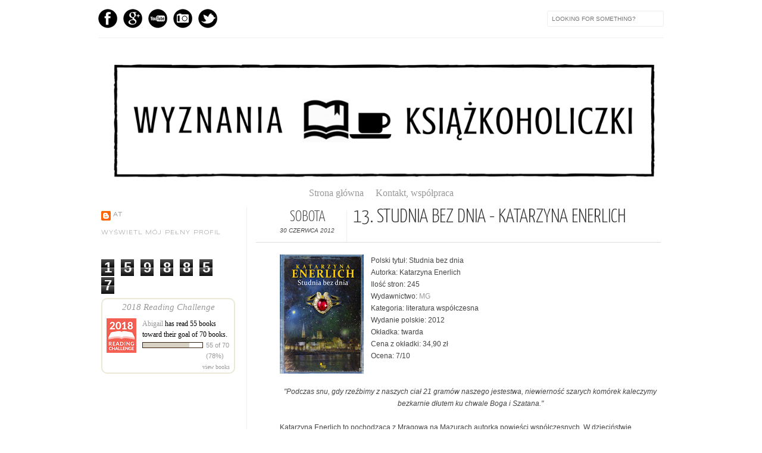

--- FILE ---
content_type: text/html; charset=UTF-8
request_url: https://alone-with-books.blogspot.com/2012/06/studnia-bez-dnia-katarzyna-enerlich.html
body_size: 50448
content:
<!DOCTYPE html>
<html dir='ltr' xmlns='http://www.w3.org/1999/xhtml' xmlns:b='http://www.google.com/2005/gml/b' xmlns:data='http://www.google.com/2005/gml/data' xmlns:expr='http://www.google.com/2005/gml/expr' xmlns:fb='http://www.facebook.com/2008/fbml'>
<head>
<link href='https://www.blogger.com/static/v1/widgets/2944754296-widget_css_bundle.css' rel='stylesheet' type='text/css'/>
<meta content='text/html; charset=UTF-8' http-equiv='Content-Type'/>
<meta content='blogger' name='generator'/>
<link href='https://alone-with-books.blogspot.com/favicon.ico' rel='icon' type='image/x-icon'/>
<link href='http://alone-with-books.blogspot.com/2012/06/studnia-bez-dnia-katarzyna-enerlich.html' rel='canonical'/>
<link rel="alternate" type="application/atom+xml" title="Wyznania książkoholiczki - Atom" href="https://alone-with-books.blogspot.com/feeds/posts/default" />
<link rel="alternate" type="application/rss+xml" title="Wyznania książkoholiczki - RSS" href="https://alone-with-books.blogspot.com/feeds/posts/default?alt=rss" />
<link rel="service.post" type="application/atom+xml" title="Wyznania książkoholiczki - Atom" href="https://www.blogger.com/feeds/6109740984226736972/posts/default" />

<link rel="alternate" type="application/atom+xml" title="Wyznania książkoholiczki - Atom" href="https://alone-with-books.blogspot.com/feeds/3540530052256231622/comments/default" />
<!--Can't find substitution for tag [blog.ieCssRetrofitLinks]-->
<link href='https://blogger.googleusercontent.com/img/b/R29vZ2xl/AVvXsEghwE6QTkxnWM2UfbsSQu3KsDu9-pTqOzpD0AfoDYWkw2tsWHmLHjCHcHdu-KHdNkyeCsxo9CzNPkF4xApPsTNx11N_IUmeGQNKKxMPfCz080MykD02KMRVJBgGD2XtODV0ohRPe1jQ9Q/s200/352x500.jpg' rel='image_src'/>
<meta content='http://alone-with-books.blogspot.com/2012/06/studnia-bez-dnia-katarzyna-enerlich.html' property='og:url'/>
<meta content='13. Studnia bez dnia - Katarzyna Enerlich' property='og:title'/>
<meta content='  Polski tytuł: Studnia bez dnia  Autorka: Katarzyna Enerlich  Ilość stron: 245  Wydawnictwo: MG  Kategoria: literatura współczesna  Wydanie...' property='og:description'/>
<meta content='https://blogger.googleusercontent.com/img/b/R29vZ2xl/AVvXsEghwE6QTkxnWM2UfbsSQu3KsDu9-pTqOzpD0AfoDYWkw2tsWHmLHjCHcHdu-KHdNkyeCsxo9CzNPkF4xApPsTNx11N_IUmeGQNKKxMPfCz080MykD02KMRVJBgGD2XtODV0ohRPe1jQ9Q/w1200-h630-p-k-no-nu/352x500.jpg' property='og:image'/>
<title>
13. Studnia bez dnia - Katarzyna Enerlich | Wyznania książkoholiczki
</title>
<link href="//fonts.googleapis.com/css?family=Oswald:300,400" rel="stylesheet" type="text/css">
<link href="//fonts.googleapis.com/css?family=Yanone+Kaffeesatz:300" rel="stylesheet" type="text/css">
<style type='text/css'>@font-face{font-family:'Syncopate';font-style:normal;font-weight:400;font-display:swap;src:url(//fonts.gstatic.com/s/syncopate/v24/pe0sMIuPIYBCpEV5eFdCC_e_Kdxic2wp.woff2)format('woff2');unicode-range:U+0100-02BA,U+02BD-02C5,U+02C7-02CC,U+02CE-02D7,U+02DD-02FF,U+0304,U+0308,U+0329,U+1D00-1DBF,U+1E00-1E9F,U+1EF2-1EFF,U+2020,U+20A0-20AB,U+20AD-20C0,U+2113,U+2C60-2C7F,U+A720-A7FF;}@font-face{font-family:'Syncopate';font-style:normal;font-weight:400;font-display:swap;src:url(//fonts.gstatic.com/s/syncopate/v24/pe0sMIuPIYBCpEV5eFdCBfe_Kdxicw.woff2)format('woff2');unicode-range:U+0000-00FF,U+0131,U+0152-0153,U+02BB-02BC,U+02C6,U+02DA,U+02DC,U+0304,U+0308,U+0329,U+2000-206F,U+20AC,U+2122,U+2191,U+2193,U+2212,U+2215,U+FEFF,U+FFFD;}</style>
<style id='page-skin-1' type='text/css'><!--
/*-----------------------------------------------
Blogger Template Style
Name:     Galauness
Date:     11 August 2012
Designer: Iksandi Lojaya
URL:      iksandilojaya.com
----------------------------------------------- */
/* Variable definitions
====================
<Variable name="bgcolor" description="Page Background Color"
type="color" default="#fff">
<Variable name="textcolor" description="Text Color"
type="color" default="#666">
<Variable name="linkcolor" description="Link Color"
type="color" default="#999">
<Variable name="linkhovercolor" description="Link Hover Color"
type="color" default="#333">
<Variable name="pagetitlecolor" description="Blog Title Color"
type="color" default="#000">
<Variable name="descriptioncolor" description="Blog Description Color"
type="color" default="#777">
<Variable name="titlecolor" description="Post Title Color"
type="color" default="#333">
<Variable name="bordercolor" description="Border Color"
type="color" default="#ccc">
<Variable name="sidebarcolor" description="Sidebar Title Color"
type="color" default="#777">
<Variable name="sidebartextcolor" description="Sidebar Text Color"
type="color" default="#666">
<Variable name="visitedlinkcolor" description="Visited Link Color"
type="color" default="#888">
<Variable name="pagelinkcolor" description="Page Link Color"
type="color" default="#333">
<Variable name="widgettitlefont" description="Widget Title Font"
type="font" default="normal normal 11px Arial, Georgia, Serif">
<Variable name="bodyfont" description="Text Font"
type="font" default="normal normal 11px Arial, Georgia, Serif">
<Variable name="headerfont" description="Sidebar Title Font"
type="font"
default="normal normal 11px 'Verdana',Trebuchet,Trebuchet MS,Arial,Sans-serif">
<Variable name="pagetitlefont" description="Blog Title Font"
type="font"
default="normal normal 60px Oswald, Georgia, Serif">
<Variable name="descriptionfont" description="Blog Description Font"
type="font"
default="normal normal 10px 'Arial', Verdana, Trebuchet, Trebuchet MS, Verdana, Sans-serif">
<Variable name="postfooterfont" description="Post Footer Font"
type="font"
default="normal normal 78% 'Trebuchet MS', Trebuchet, Arial, Verdana, Sans-serif">
<Variable name="pagenavifont" description="Page Navigation Font"
type="font"
default="normal normal 10px Verdana, Arial, Serif">
<Variable name="startSide" description="Side where text starts in blog language"
type="automatic" default="left">
<Variable name="endSide" description="Side where text ends in blog language"
type="automatic" default="right">
*/
/* =============================
Misc and Reset
============================= */
#navbar-iframe, .feed-links, .status-msg-wrap {
display:none;
}
#ArchiveList {
font: 300 15px Yanone Kaffeesatz;
}
.widget .Label {
font: 300 14px Yanone Kaffeesatz;
}
::selection {
background:#000000;
color:#fff
}
::-moz-selection {
background:#000000;
color:#fff
}
.follow-by-email-address {
margin-top:2px;
border-radius:3px;
box-shadow:none;
}
.flickr_badge_image {
float:left;
margin:0 5px 0 0;
}
.flickr_badge_image img {
height:70px;
width:70px;
}
.flickr_info {
margin:0 5px;
font:10px arial;
color:333;
}
body {
margin:0;
color:#333;
background:#ffffff;
text-align:center;
}
a:link {
color:#999999;
text-decoration:none;
}
a:visited {
color:#888888;
text-decoration:none;
}
a:hover {
color:#333333;
text-decoration:underline;
}
a img {
border-width:0;
}
/* =============================
Popular Posts Style
============================= */
.PopularPosts {
font-family: arial;
}
.PopularPosts .item-content {
border-bottom: 1px dotted #eee;
padding-bottom :10px;
}
.PopularPosts .item-snippet {
font: 11px Arial;
text-align: justify;
}
.PopularPosts .item-title {
font: 16px Yanone Kaffeesatz;
}
.PopularPosts .item-thumbnail img {
border: 1px solid #fbfbfb;
padding: 0;
}
/* =============================
LightBox
============================= */
#jquery-overlay {
position:absolute;
top:0;
left:0;
z-index:90;
width:100%;
height:500px;
}
#jquery-lightbox {
position:absolute;
top:0;
left:0;
width:100%;
z-index:100;
text-align:center;
line-height:0;
}
#jquery-lightbox a, #jquery-lightbox a:hover {
border:none;
}
#jquery-lightbox a img {
border:none;
}
#lightbox-container-image-box {
position:relative;
background-color:#fff;
width:250px;
height:250px;
margin:0 auto;
}
#lightbox-container-image {
padding:10px;
}
#lightbox-loading {
position:absolute;
top:40%;
left:0%;
height:25%;
width:100%;
text-align:center;
line-height:0;
}
#lightbox-nav{
position:absolute;
top:0;
left:0;
height:100%;
width:100%;
z-index:10;
}
#lightbox-container-image-box > #lightbox-nav {
left:0;
}
#lightbox-nav a {
outline:none;
}
#lightbox-nav-btnPrev, #lightbox-nav-btnNext {
width:49%;
height:100%;
zoom:1;
display:block;
}
#lightbox-nav-btnPrev {
left:0;
float:left;
}
#lightbox-nav-btnNext {
right:0;
float:right;
}
#lightbox-container-image-data-box {
font:10px Verdana,Helvetica,sans-serif;
background-color:#fff;
margin:0 auto;
line-height:1.4em;
overflow:auto;
width:100%;
padding:0 10px 0;
}
#lightbox-container-image-data {
padding:0 10px;
color:#666;
}
#lightbox-container-image-data #lightbox-image-details {
width:70%;
float:left;
text-align:left;
}
#lightbox-image-details-caption {
font-weight:bold;
}
#lightbox-image-details-currentNumber {
display:block;
clear:left;
padding-bottom:1.0em;
}
#lightbox-secNav-btnClose {
width:66px;
float:right;
padding-bottom:0.7em;
}
/* =============================
Social Links
============================= */
#interwebz-wrapper {
display:inline-block;
width:950px;
border-bottom:1px solid #f2f2f2;
border-top:none;
padding:5px 0;
}
.interwebz {
list-style:none;
margin:0;
padding:10px 0;
width:auto;
overflow:hidden;
float:left;
}
.interwebz li {
float:left;
margin-right:10px;
border:none;
}
.interwebz li:last-child{margin:0}
/* Flickr */
.icon-flickr a, .icon-instagram a, .icon-facebook a, .icon-gplus a, .icon-lastfm a, .icon-feed a, .icon-skype a, .icon-twitter a, .icon-youtube a {
float:left;
background:url(https://blogger.googleusercontent.com/img/b/R29vZ2xl/AVvXsEhgt8kYEnDcdl7wwo2jW7rip7LfDt5y0o1GPhmAPaqGboDjtYfH4x2RtohaIZPQCB6__L11WrzlBn3wbq7PSEPl2uyuqIouOOqhsuhTvwgjSvHkUbgGxnH3uAezbIOIZfzhQ9Vn9Wr-VkU/s0/social-media.png) no-repeat left bottom;
text-indent:-9999px;
width:32px;
height:32px;
-o-transition: all 0.3s;
-moz-transition: all 0.3s;
-webkit-transition: all 0.3s;
}
.icon-flickr a:hover, .icon-instagram a:hover, .icon-facebook a:hover, .icon-gplus a:hover, .icon-lastfm a:hover, .icon-feed a:hover, .icon-skype a:hover, .icon-twitter a:hover, .icon-youtube a:hover {
background:url(https://blogger.googleusercontent.com/img/b/R29vZ2xl/AVvXsEhgt8kYEnDcdl7wwo2jW7rip7LfDt5y0o1GPhmAPaqGboDjtYfH4x2RtohaIZPQCB6__L11WrzlBn3wbq7PSEPl2uyuqIouOOqhsuhTvwgjSvHkUbgGxnH3uAezbIOIZfzhQ9Vn9Wr-VkU/s0/social-media.png) no-repeat left top;
-o-transition: all 0.3s;
-moz-transition: all 0.3s;
-webkit-transition: all 0.3s;
}
/* Instagram */
.icon-instagram, .icon-instagram a {
background-position:-32px bottom;
}
.icon-instagram:hover, .icon-instagram a:hover {
background-position:-32px top;
}
/* Facebook */
.icon-facebook, .icon-facebook a {
background-position:-64px bottom;
}
.icon-facebook:hover, .icon-facebook a:hover {
background-position:-64px top;
}
/* Google+ */
.icon-gplus, .icon-gplus a {
background-position:-96px bottom;
}
.icon-gplus:hover, .icon-gplus a:hover {
background-position:-96px top;
}
/* Last.fm */
.icon-lastfm, .icon-lastfm a {
background-position:-128px bottom;
}
.icon-lastfm:hover, .icon-lastfm a:hover {
background-position:-128px top;
}
/* RSS Feed */
.icon-feed, .icon-feed a {
background-position:-160px bottom;
}
.icon-feed:hover, .icon-feed a:hover {
background-position:-160px top;
}
/* Skype */
.icon-skype, .icon-skype a {
background-position:-192px bottom;
}
.icon-skype:hover, .icon-skype a:hover {
background-position:-192px top;
}
/* Twitter */
.icon-twitter, .icon-twitter a {
background-position:-224px bottom;
}
.icon-twitter:hover, .icon-twitter a:hover {
background-position:-224px top;
}
/* Youtube */
.icon-youtube, .icon-youtube a {
background-position:-256px bottom;
}
.icon-youtube:hover, .icon-youtube a:hover {
background-position:-256px top;
}
/* =============================
Search Box
============================= */
#srcnt {
float:right;
margin:0;
padding:13px 0;
width:auto;
overflow:hidden;
}
#search input[type="text"] {
border: 1px solid #eee;
border-radius:3px;
color: #777;
width: 180px;
padding: 7px;
font:normal 10px Verdana, Arial;
text-transform:uppercase;
-webkit-transition: all 0.5s ease 0s;
-moz-transition: all 0.5s ease 0s;
-o-transition: all 0.5s ease 0s;
transition: all 0.5s ease 0s;
}
#search input[type="text"]:focus {
width: 220px;
}
/* =============================
Header
============================= */
#header-wrapper{
width:950px;
margin:20px auto 0;
}
#header-inner {
background-position: center;
margin:0 auto;
width:950px;
}
#header {
margin:0;
text-align: center;
color:#c27ba0;
width:950px;
}
#header h1 {
margin:5px 5px 0;
padding:15px 20px 0;
line-height:1.2em;
text-transform:uppercase;
letter-spacing:.2em;
font: normal normal 47px Syncopate;
}
#header a {
color:#c27ba0;
text-decoration:none;
}
#header a:hover {
color:#c27ba0;
}
#header .description {
margin:0 5px 0;
padding:0 20px 15px;
max-width:950px;
letter-spacing:.2em;
line-height: 1.4em;
font: normal normal 10px Syncopate;
color: #777777;
text-transform: uppercase;
}
#header-inner img {
margin:0 auto;
max-width:950px;
height:auto;
}
#header img {
margin:0 auto;
max-width:950px;
height:auto;
}
/* =============================
Navigation
============================= */
*{
margin:0;
padding:0;
outline:0;
}
.nav {
width:950px;
height:auto;
border-bottom:1px solid #eee;
margin:10px auto 5px;
display:inline-block;
}
.menu {
width:auto;
list-style:none;
font:normal normal 10px Verdana, Arial;
text-align:center;
margin:0 auto;
}
.menu a {
float:left;
color:#999;
text-decoration:none;
text-transform:uppercase;
width:auto;
line-height:36px;
padding:0 20px;
}
.menu a:hover,li.menuhover a{
color:#111;
}
.menu li {
position:relative;
float:left;
width:auto;
}
.menu li:last-child {
background:none;
}
.menu ul{
display:none;
position:absolute;
top:36px;
left:0;
background:#fbfbfb;
display:none;
list-style:none;
}
.menu ul li{
float:none;
border-top:1px solid #e3e3e3;
border-right:1px solid #e3e3e3;
border-left:1px solid #e3e3e3;
width:auto;
background:none;
}
.menu ul li:last-child {
border-bottom:1px solid #e3e3e3
}
.menu ul li a{
float:none;
display:block;
background:none;
line-height:36px;
min-width:137px;
width:auto;
text-align:left;
padding-left:10px;
color:#444;
}
.menu ul li a:hover{
background:#fdfdfd;
color:#777;
}
/* =============================
Wrapper
============================= */
#total-wrapper {
margin: 0 auto;
padding 0 10px;
background:#fff;
width:1000px;
}
#outer-wrapper{
width:960px;
margin:10px auto 0;
padding:5px 20px 0;
text-align:left;
font:normal normal 12px Arial, Tahoma, Helvetica, FreeSans, sans-serif;
}
#main-wrapper {
width:680px;
float:right;
word-wrap:break-word;
overflow:hidden;
}
#sidebar-wrapper{
width:240px;
float:left;
word-wrap:break-word;
overflow:hidden;
}
/* =============================
Heading
============================= */
h2{
margin:1.5em 0 15px;
font:normal normal 11px Arial, Tahoma, Helvetica, FreeSans, sans-serif;
line-height: 1.4em;
padding-bottom:10px;
text-transform:uppercase;
letter-spacing:.2em;
color:#000;
}
.sidebar h2 {
padding:9px 3px 10px;
margin:0 0 15px;
letter-spacing:1px;
border-bottom:1px solid #eee;
font:300 18px Yanone Kaffeesatz;
background:url(https://blogger.googleusercontent.com/img/b/R29vZ2xl/AVvXsEimDoAw1DZPabSlDXRlmV2gp6wSPnr_naXrNNxNNrd4s5rsU_KahnuFb8L_PdP1WeiOgXStxII032F8oDO94WdeL6PAi2yofHh466fk2h-qfCQTDsFFHWEj3KsWNd8u_Ncg-EBJ4J7PpcY/s0/h2-date-header.png)right bottom no-repeat #fff;
}
#blog-date-header {
font:normal 8px Verdana, Arial;
color:#555;
letter-spacing:0;
}
#blog-date-header i {
text-transform:none;
}
h2.date-header {
border-bottom:1px solid #eee;
color:#777;
}
/* =============================
Posts
============================= */
.post {
margin:.5em 0 1.5em;
border-bottom:1px solid #eee;
padding-bottom:1.5em;
font-family:Arial,Sans-serif,Verdana;
color:#444;
}
.post h3 {
margin:.25em 0 0;
padding:0 0 4px;
font-size:140%;
line-height:1.4em;
color:#333;
font-family:oswald;
}
.post h3 a, .post h3 a:visited, .post h3 strong {
display:block;
text-decoration:none;
color:#333;
font-weight:400;
}
.post h3 strong, .post h3 a:hover {
color:#000;
}
.post-body {
margin:0 0 1.75em;
line-height:170%;
font:12px arial;
}
.post-body blockquote {
line-height:1.3em;
}
.post-footer {
margin:.75em 0;
color:#777;
text-transform:uppercase;
letter-spacing:.1em;
font:normal normal 78% Syncopate;
line-height:1.4em;
}
.comment-link {
margin-startside:.6em;
}
.post img {
max-width:640px;
height:auto;
}
.post table. tr-caption-container {
padding-bottom:4px;
}
.tr-caption-container img {
border:none;
padding:0;
}
.post blockquote {
margin:1em 20px;
padding:2px 5px 2px 35px;
font-style:italic;
color:#777;
}
.post blockquote p {
margin:.75em 0;
}
/* =============================
Comment
============================= */
.comments .comments-content {
font:normal 11px Arial;
text-align:left;
line-height:1.4em;
margin-bottom:16px;
}
.comments .comments-content .user {
font-style:normal;
font-weight:normal;
text-transform:uppercase;
color:#000;
}
.comments .comments-content .datetime {
margin-left:10px;
}
.comment-replies{
background:#fbfbfd;
box-shadow:inset 0 0 0 1px #f2f2f2;
border-radius:3px;
}
.comments .comment .comment-actions a {
background:#999;
color:#fff;
padding:2px 5px;
margin-right:10px;
font:10px sans-serif;
border-radius:3px;
-moz-border-radius:3px;
-webkit-border-radius:3px;
transition:.2s linear;
-moz-transition:.2s linear;
-webkit-transition:.2s linear;
}
.comments .comment .comment-actions a:hover {
background:#000;
text-decoration:none;
transition:.2s linear;
-moz-transition:.2s linear;
-webkit-transition:.2s linear;
}
.comments .avatar-image-container {
border-radius:3px;
}
.comments .thread-toggle a {
color:#a58;
}
.comments .thread-toggle a:hover {
padding-left:10px;
color:#a47;
text-decoration:none;
}
.comments .thread-toggle a:hover, .comments .thread-toggle a {
transition:.2s linear;
-moz-transition:.2s linear;
-webkit-transition:.2s linear;
}
#comments h4 {
margin:1em 0;
line-height:1.4em;
letter-spacing:.2em;
color:#000000;
text-transform:uppercase;
font:normal 11px Arial;
}
#comments-block {
margin:1em 0 1.5em;
line-height:1.6em;
}
#comments-block .comment-author {
margin:.5em 0;
}
#comments-block .comment-body {
margin:.25em 0 0;
}
#comments-block .comment-footer {
margin:-.25em 0 2em;
line-height: 1.4em;
text-transform:uppercase;
letter-spacing:.1em;
}
#comments-block .comment-body p {
margin:0 0 .75em;
}
.deleted-comment {
font-style:italic;
color:gray;
}
/* =============================
Post Navigation
============================= */
#blog-pager-newer-link, #blog-pager-newer-link a {
background:url(https://blogger.googleusercontent.com/img/b/R29vZ2xl/AVvXsEhFVEPapcMG50mTRrc7yU6_WKZC464xmz08ieumKCvwA_nkj_-kVaurpXmPasSougyj_0FDqQYZSvrxCb4ovWETAvUK8_hVgcErF0CPLRYqJPoe0otyWrV89rdjftK3PKzOHWcgwjNciXk/s0/post-navi.png) no-repeat left top;
float:left;
width:26px;
height:26px;
text-indent:-9999px;
}
#blog-pager-older-link, #blog-pager-older-link a {
background:url(https://blogger.googleusercontent.com/img/b/R29vZ2xl/AVvXsEhFVEPapcMG50mTRrc7yU6_WKZC464xmz08ieumKCvwA_nkj_-kVaurpXmPasSougyj_0FDqQYZSvrxCb4ovWETAvUK8_hVgcErF0CPLRYqJPoe0otyWrV89rdjftK3PKzOHWcgwjNciXk/s0/post-navi.png) no-repeat right top;
float:right;
width:26px;
height:26px;
text-indent:-9999px;
}
#blog-pager {
text-align: center;
border-top:1px solid #eee;
margin: 10px 5px 0;
}
.home-link{}
/* =============================
Sidebar
============================= */
.sidebar {
color: #000000;
line-height: 1.5em;
margin:0 5px 0 10px;
}
.sidebar ul {
list-style:none;
padding:0;
margin:0;
}
.sidebar li {
line-height:1.5em;
}
.sidebar .widget {
margin:0 0 1.5em;
padding:0 0 1.5em;
}
.main .widget{
border-bottom:1px solid #ccc;
margin:0 0 1px;
padding:0 0 1.5em;
}
.main .Blog{
border-bottom-width:0;
}
/* =============================
Profile
============================= */
.profile-img {
float: left;
margin-top: 0;
margin-right: 5px;
margin-bottom: 5px;
margin-left: 0;
padding: 4px;
border: 1px solid #cccccc;
}
.profile-data {
margin:0;
text-transform:uppercase;
letter-spacing:.1em;
font: normal normal 78% Syncopate;
color: #000000;
font-weight: bold;
line-height: 1.6em;
}
.profile-datablock {
margin:.5em 0 .5em;
}
.profile-textblock {
margin: 0.5em 0;
line-height: 1.6em;
}
.profile-link {
font: normal normal 78% Syncopate;
text-transform: uppercase;
letter-spacing: .1em;
}
/* =============================
Twitter Widget
============================= */
#twitter_div ul {
list-style-type:none;
margin:0 10px 0 0;
padding:0;
}
#twitter_div ul li {
border:none;
background:url(https://blogger.googleusercontent.com/img/b/R29vZ2xl/AVvXsEgaC6yQUnIK7hvCRnYc0beDEoy0BndE-N9rPIJhNyXaJcLbh1RJWBxcgmj2Cx-qa67rNg_v4QPrpNgHZAmR7gsW9pZnJGEx6y70SUUE_kOO97jZoH6lOB5PFEzAj854HxgGUgIl8pVgZY0/s0/tweet-li.png) no-repeat left 5px;
padding:0 0 10px 25px;
font-family:arial;
font-size:11px;
color:#555;
}
#twitter_div ul li a {
color:#111;
font-style:italic;
}
/* =============================
Error Page
============================= */
#errorpage {
width:400px;
text-align:center;
margin:20px auto;
text-transform:uppercase;
}
#errorpage h1 {
font:300 60px Yanone Kaffeesatz;
}
#errorpage h3 {
font:300 20px Oswald;
color:#555;
}
#errorpage p {
font:9px Arial;
margin-top:5px;
border-top:1px dashed #ddd;
padding-top:10px;
color:#888;
}
#srcnt-errorpage {
margin:0;
padding:13px 0;
width:auto;
overflow:hidden;
}
#search-errorpage input[type="text"] {
border: 1px solid #ccc;
border-radius:3px;
color: #777;
width: 180px;
padding: 7px;
font:normal 10px Verdana, Arial;
text-transform:uppercase;
}
#search-errorpage input[type="text"]:focus {
border: 1px solid #777;
}
/* =============================
Posts Thumbnail and Description
============================= */
.snips-image{
width:310px;
height:185px;
position:relative;
line-height:1.6em;
margin:0;
overflow:hidden;
}
.snips-image img{
top:0;
left:0;
border:0;
position:absolute;
min-height:185px;
max-width:310px;
}
.snips-image a{
display:block;
position:relative;
overflow:hidden;
height:185px;
width:310px;
color:#555;
}
.snips-image a:hover{
text-decoration:none;
}
.summary{
padding:10px 0;
margin:0 50px;
font:10px Arial, sans-serif;
border-bottom:1px solid #eee;
border-top:1px solid #eee;
color:#666;
}
.snips-header{
margin:25px 50px 10px;
font:300 12px oswald;
text-decoration:underlined;
}
/* =============================
Middle and Footer
============================= */
#middle-wrapper {
width:950px;
margin:0 auto;
padding-top:20px;
border-top:1px solid #eee;
}
#middle-columns {
font:normal 11px arial;
width:950px;
margin:0 auto 20px;
text-align:left;
padding:0 0 20px;
}
#middle-columns h2 {
margin:1.5em 0 15px;
font:normal normal 11px Arial, Tahoma, Helvetica, FreeSans, sans-serif;
border-bottom:1px solid #eee;
line-height: 1.4em;
padding: 0 0 10px;
text-transform:uppercase;
letter-spacing:.2em;
color:#555;
}
.column1 {
width:300px;
float:left;
margin:3px 25px 3px 0;
text-align:left;
}
.column2 {
width:300px;
float:left;
margin:3px 0;
text-align:left;
}
.column3 {
width:300px;
float:left;
margin:3px 0 3px 25px;
text-align:left;
}
#col1, #col2, #col3 {
text-align:justify;
color:#555;
line-height:17.5px;
}
#col1 a, #col2 a, #col3 a {
color:##999999;
}
/* =============================
Footer Links and Credits
============================= */
#footer-links-wrap {
padding:20px 0 20px;
width:950px;
margin:5px auto 0;
border-top:1px solid #eee;
background:url(https://blogger.googleusercontent.com/img/b/R29vZ2xl/AVvXsEgMq54FEthx2K63ZdJ5isr65PLlTN227CDUJGC9MXg1lWXVUUSjRnIhyphenhyphenElg3_-HGmeVHDGjQX82c0IYDjMJ02alg9LzCwM7AyvcXrubWTM3D5-XEyL3mOaEEAH6DYV4JfWOYtuSYpCaCj0/s0/bottom-left.png) no-repeat left center ,url(https://blogger.googleusercontent.com/img/b/R29vZ2xl/AVvXsEjUognAZOwyPhyphenhyphenz2OTHk37-OaArq79eVn1ujpy3mMLbpwwvUkZlInP1mnKffZTX-O0etDTvsdWaaDCHCJs0dWZsWyImJ26WPT4Ud5hXoNmo_gRNkjZghNUDbzT3-NmnNq_9MZ2ArCKkLkY/s0/bottom-right.png) no-repeat right center;
}
#footer-links a {
color:#333;
font-style:normal;
}
#footer-links {
color:#000;
width:950px;
margin:0 auto;
clear:both;
font:italic 11px arial;
text-align:center;
}
#credits {
line-height:20px;
}

--></style>
<script type='text/javascript'>
//<![CDATA[
var dropd={};function T$(i){return document.getElementById(i)}function T$$(e,p){return p.getElementsByTagName(e)}dropd.dropdown=function(){var p={fade:1,slide:1,active:0,timeout:200},init=function(n,o){for(s in o){p[s]=o[s]}p.n=n;this.build()};init.prototype.build=function(){this.h=[];this.c=[];this.z=1000;var s=T$$('ul',T$(p.id)),l=s.length,i=0;p.speed=p.speed?p.speed*.1:.5;for(i;i<l;i++){var h=s[i].parentNode;this.h[i]=h;this.c[i]=s[i];h.onmouseover=new Function(p.n+'.show('+i+',1)');h.onmouseout=new Function(p.n+'.show('+i+')')}};init.prototype.show=function(x,d){var c=this.c[x],h=this.h[x];clearInterval(c.t);clearInterval(c.i);c.style.overflow='hidden';if(d){if(p.active&&h.className.indexOf(p.active)==-1){h.className+=' '+p.active}if(p.fade||p.slide){c.style.display='block';if(!c.m){if(p.slide){c.style.visibility='hidden';c.m=c.offsetHeight;c.style.height='0';c.style.visibility=''}else{c.m=100;c.style.opacity=0;c.style.filter='alpha(opacity=0)'}c.v=0}if(p.slide){if(c.m==c.v){c.style.overflow='visible'}else{c.style.zIndex=this.z;this.z++;c.i=setInterval(function(){slide(c,c.m,1)},20)}}else{c.style.zIndex=this.z;this.z++;c.i=setInterval(function(){slide(c,c.m,1)},20)}}else{c.style.zIndex=this.z;c.style.display='block'}}else{c.t=setTimeout(function(){hide(c,p.fade||p.slide?1:0,h,p.active)},p.timeout)}};function hide(c,t,h,s){if(s){h.className=h.className.replace(s,'')}if(t){c.i=setInterval(function(){slide(c,0,-1)},20)}else{c.style.display='none'}}function slide(c,t,d){if(c.v==t){clearInterval(c.i);c.i=0;if(d==1){if(p.fade){c.style.filter='';c.style.opacity=1}c.style.overflow='visible'}}else{c.v=(t-Math.floor(Math.abs(t-c.v)*p.speed)*d);if(p.slide){c.style.height=c.v+'px'}if(p.fade){var o=c.v/c.m;c.style.opacity=o;c.style.filter='alpha(opacity='+(o*100)+')'}}}return{init:init}}();
//]]>
</script>
<script src="//ajax.googleapis.com/ajax/libs/jquery/1.6.3/jquery.min.js" type="text/javascript"></script>
<script type='text/javascript'>
//<![CDATA[
(function(a){a.fn.lightBox=function(p){p=jQuery.extend({overlayBgColor:"#000",overlayOpacity:0.8,fixedNavigation:false,imageLoading:"https://blogger.googleusercontent.com/img/b/R29vZ2xl/AVvXsEiL3RJ7qBq0L5Cx9n1Cxw2g7FWqBAIrU9wfDwlmepZw-x99kMQV89AHcwBry-DVg2dcxc2rXEXvN8A4obX0mefNiABqWMiKlSUoKDBKzNcJUVLDD5-_EVoVpcTsgW976PhnU5_2AbxLKiI/s0/preload.gif",imageBtnPrev:"https://blogger.googleusercontent.com/img/b/R29vZ2xl/AVvXsEiVzVnIvd-Nj0sqC3D-rwTRvxti_7lKgWlC5n8uJoUwLtkA-cn6xZHWt2FyWJ1J9bTfbsDfdV_kiwX91gmRGZXBumT4AaG48QZSl9vEDSsmFm0cFl53vpsUUP00ShnnJyiiBN8ExkzDB1Y/s0/lb-prev.gif",imageBtnNext:"https://blogger.googleusercontent.com/img/b/R29vZ2xl/AVvXsEgrvP20CAkdUmRnsRYLD_llAXfpLE3_Bs0RfM0uPRHyj4t32wP_RNbEo1k3g-A9tyAmK7SiLtIPBjlRat9Xt_EnKLLsYkgwWSaCyEwIVeO3dkqWDm5eV-zQ5wjWYVfl0GvLiUlJPyBtG4o/s0/lb-next.gif",imageBtnClose:"https://blogger.googleusercontent.com/img/b/R29vZ2xl/AVvXsEgpKH9uzVw7Yo6XtjNfFM04X0XVKP4_Nr5mHsFhaYXcTMNaOMbGkgQ_l5GWwQ-Mrz3Sa6AGoQ147OnvmsyyvOIAVSXBK_Yht4nnAks7Y1VS-0bAdQInd014y2yMK7nV7CqcbxUjj6Wp5iI/s0/lb-close.gif",imageBlank:"https://blogger.googleusercontent.com/img/b/R29vZ2xl/AVvXsEg4eDu3vOwO0XYHJARE6XdE5OVuOgqP6_ItRpRXodAXXZb_Wuti1kE9vh5LYEn1tmBa3FrPRy04XKnTruo8OJHXxVQlIq2K4Le5J7tj1xzguyg4K-eJaLl6e_gCAH0PBQfSNdb15mMOIGk/s0/lb-blank.gif",containerBorderSize:10,containerResizeSpeed:400,txtImage:"Image",txtOf:"of",keyToClose:"c",keyToPrev:"p",keyToNext:"n",imageArray:[],activeImage:0},p);var i=this;function r(){o(this,i);return false}function o(v,u){a("embed, object, select").css({visibility:"hidden"});c();p.imageArray.length=0;p.activeImage=0;if(u.length==1){p.imageArray.push(new Array(v.getAttribute("href"),v.getAttribute("title")))}else{for(var t=0;t<u.length;t++){p.imageArray.push(new Array(u[t].getAttribute("href"),u[t].getAttribute("title")))}}while(p.imageArray[p.activeImage][0]!=v.getAttribute("href")){p.activeImage++}l()}function c(){a("body").append('<div id="jquery-overlay"></div><div id="jquery-lightbox"><div id="lightbox-container-image-box"><div id="lightbox-container-image"><img id="lightbox-image"><div style="" id="lightbox-nav"><a href="#" id="lightbox-nav-btnPrev"></a><a href="#" id="lightbox-nav-btnNext"></a></div><div id="lightbox-loading"><a href="#" id="lightbox-loading-link"><img src="'+p.imageLoading+'"></a></div></div></div><div id="lightbox-container-image-data-box"><div id="lightbox-container-image-data"><div id="lightbox-image-details"><span id="lightbox-image-details-caption"></span><span id="lightbox-image-details-currentNumber"></span></div><div id="lightbox-secNav"><a href="#" id="lightbox-secNav-btnClose"><img src="'+p.imageBtnClose+'"></a></div></div></div></div>');var t=f();a("#jquery-overlay").css({backgroundColor:p.overlayBgColor,opacity:p.overlayOpacity,width:t[0],height:t[1]}).fadeIn();var u=h();a("#jquery-lightbox").css({top:u[1]+(t[3]/10),left:u[0]}).show();a("#jquery-overlay,#jquery-lightbox").click(function(){b()});a("#lightbox-loading-link,#lightbox-secNav-btnClose").click(function(){b();return false});a(window).resize(function(){var v=f();a("#jquery-overlay").css({width:v[0],height:v[1]});var w=h();a("#jquery-lightbox").css({top:w[1]+(v[3]/10),left:w[0]})})}function l(){a("#lightbox-loading").show();if(p.fixedNavigation){a("#lightbox-image,#lightbox-container-image-data-box,#lightbox-image-details-currentNumber").hide()}else{a("#lightbox-image,#lightbox-nav,#lightbox-nav-btnPrev,#lightbox-nav-btnNext,#lightbox-container-image-data-box,#lightbox-image-details-currentNumber").hide()}var t=new Image();t.onload=function(){a("#lightbox-image").attr("src",p.imageArray[p.activeImage][0]);j(t.width,t.height);t.onload=function(){}};t.src=p.imageArray[p.activeImage][0]}function j(w,z){var t=a("#lightbox-container-image-box").width();var y=a("#lightbox-container-image-box").height();var x=(w+(p.containerBorderSize*2));var v=(z+(p.containerBorderSize*2));var u=t-x;var A=y-v;a("#lightbox-container-image-box").animate({width:x,height:v},p.containerResizeSpeed,function(){g()});if((u==0)&&(A==0)){if(a.browser.msie){n(250)}else{n(100)}}a("#lightbox-container-image-data-box").css({width:w});a("#lightbox-nav-btnPrev,#lightbox-nav-btnNext").css({height:z+(p.containerBorderSize*2)})}function g(){a("#lightbox-loading").hide();a("#lightbox-image").fadeIn(function(){k();s()});q()}function k(){a("#lightbox-container-image-data-box").slideDown("fast");a("#lightbox-image-details-caption").hide();if(p.imageArray[p.activeImage][1]){a("#lightbox-image-details-caption").html(p.imageArray[p.activeImage][1]).show()}if(p.imageArray.length>1){a("#lightbox-image-details-currentNumber").html(p.txtImage+" "+(p.activeImage+1)+" "+p.txtOf+" "+p.imageArray.length).show()}}function s(){a("#lightbox-nav").show();a("#lightbox-nav-btnPrev,#lightbox-nav-btnNext").css({background:"transparent url("+p.imageBlank+") no-repeat"});if(p.activeImage!=0){if(p.fixedNavigation){a("#lightbox-nav-btnPrev").css({background:"url("+p.imageBtnPrev+") left 15% no-repeat"}).unbind().bind("click",function(){p.activeImage=p.activeImage-1;l();return false})}else{a("#lightbox-nav-btnPrev").unbind().hover(function(){a(this).css({background:"url("+p.imageBtnPrev+") left 15% no-repeat"})},function(){a(this).css({background:"transparent url("+p.imageBlank+") no-repeat"})}).show().bind("click",function(){p.activeImage=p.activeImage-1;l();return false})}}if(p.activeImage!=(p.imageArray.length-1)){if(p.fixedNavigation){a("#lightbox-nav-btnNext").css({background:"url("+p.imageBtnNext+") right 15% no-repeat"}).unbind().bind("click",function(){p.activeImage=p.activeImage+1;l();return false})}else{a("#lightbox-nav-btnNext").unbind().hover(function(){a(this).css({background:"url("+p.imageBtnNext+") right 15% no-repeat"})},function(){a(this).css({background:"transparent url("+p.imageBlank+") no-repeat"})}).show().bind("click",function(){p.activeImage=p.activeImage+1;l();return false})}}m()}function m(){a(document).keydown(function(t){d(t)})}function e(){a(document).unbind()}function d(t){if(t==null){keycode=event.keyCode;escapeKey=27}else{keycode=t.keyCode;escapeKey=t.DOM_VK_ESCAPE}key=String.fromCharCode(keycode).toLowerCase();if((key==p.keyToClose)||(key=="x")||(keycode==escapeKey)){b()}if((key==p.keyToPrev)||(keycode==37)){if(p.activeImage!=0){p.activeImage=p.activeImage-1;l();e()}}if((key==p.keyToNext)||(keycode==39)){if(p.activeImage!=(p.imageArray.length-1)){p.activeImage=p.activeImage+1;l();e()}}}function q(){if((p.imageArray.length-1)>p.activeImage){objNext=new Image();objNext.src=p.imageArray[p.activeImage+1][0]}if(p.activeImage>0){objPrev=new Image();objPrev.src=p.imageArray[p.activeImage-1][0]}}function b(){a("#jquery-lightbox").remove();a("#jquery-overlay").fadeOut(function(){a("#jquery-overlay").remove()});a("embed, object, select").css({visibility:"visible"})}function f(){var v,t;if(window.innerHeight&&window.scrollMaxY){v=window.innerWidth+window.scrollMaxX;t=window.innerHeight+window.scrollMaxY}else{if(document.body.scrollHeight>document.body.offsetHeight){v=document.body.scrollWidth;t=document.body.scrollHeight}else{v=document.body.offsetWidth;t=document.body.offsetHeight}}var u,w;if(self.innerHeight){if(document.documentElement.clientWidth){u=document.documentElement.clientWidth}else{u=self.innerWidth}w=self.innerHeight}else{if(document.documentElement&&document.documentElement.clientHeight){u=document.documentElement.clientWidth;w=document.documentElement.clientHeight}else{if(document.body){u=document.body.clientWidth;w=document.body.clientHeight}}}if(t<w){pageHeight=w}else{pageHeight=t}if(v<u){pageWidth=v}else{pageWidth=u}arrayPageSize=new Array(pageWidth,pageHeight,u,w);return arrayPageSize}function h(){var u,t;if(self.pageYOffset){t=self.pageYOffset;u=self.pageXOffset}else{if(document.documentElement&&document.documentElement.scrollTop){t=document.documentElement.scrollTop;u=document.documentElement.scrollLeft}else{if(document.body){t=document.body.scrollTop;u=document.body.scrollLeft}}}arrayPageScroll=new Array(u,t);return arrayPageScroll}function n(v){var u=new Date();t=null;do{var t=new Date()}while(t-u<v)}return this.unbind("click").click(r)}})(jQuery);
$(document).ready(function(){
$('a[href$=jpg]:has(img)').lightBox();
$('a[href$=jpeg]:has(img)').lightBox();
$('a[href$=png]:has(img)').lightBox();
$('a[href$=gif]:has(img)').lightBox();
$('a[href$=bmp]:has(img)').lightBox();
});
//]]>
</script>
<script type='text/javascript'>
$(function() {$('.snips-image').hover(function(){$(this).find('img').animate({top:'220px'},{queue:false,duration:200});}, function(){$(this).find('img').animate({top:'0px'},{queue:false,duration:200});});})
</script>
<script>
$(document).ready(function(){$('#back-top a').click(function () {
$('body,html').animate({scrollTop: 0}, 800);return false;});});
</script>
<style>
#outer-wrapper {
  width:960px
}
#main-wrapper {
  width:680px;
  margin:0 10px 0 0;
  border-left:1px solid #eee;
  padding-left:15px;
}
#post-header-top {
  border-bottom:1px solid #ddd;
  margin-bottom:20px;
  padding-left:40px;
}
.date-post-top-wrapper {
  float:left;
  margin-right:10px;
}
.date-container {
  width:auto;
  height:auto;
  text-align:center;
  border-right:1px solid #eee;
  padding:0 20px 10px 0;
  margin-top:5px;
  text-transform:uppercase;
}
.post-date-day-name {
  font:300 25px Yanone Kaffeesatz;
}
.post-date-day-month-year {
  font:italic 10px arial;
}
.post h3 {
  margin:0 0 5px;
  font:300 33px Yanone Kaffeesatz;
  text-transform:uppercase;
}
.post-footer {
  padding:5px 10px;
  margin:0 0 5px;
  background:#fbfbfb;
  border:1px solid #f2f2f2;
  margin-left:40px;
}
.post {
  margin:0 0 1.5em;
  line-height:1.6em;
}
.post-body {
  margin:0 0 1.75em;
  font:12px arial;
  line-height:170%;
  margin-left:40px;
}
.post img {
  max-width:640px;
  height:auto;
}
.comments {
  margin-left:40px;
}
#blog-pager {
  margin-left:40px;
}
#related-posts {
  float:center;
  text-transform:none;
  height:100%;
  min-height:100%;
  padding-top:5px;
  margin-left:40px;
}
#related-posts h2 {
  color:#555;
  padding:5px;
  margin:0 0 10px;
  text-align:center;
  background:#fbfbfb;
  border-top:1px solid #eee;
  font:300 17px Yanone Kaffeesatz;
}
#related-posts a {
  color:#000;
  overflow:hidden;
  display:block;
  width:80px;
  height:155px;
}
#related-posts a:hover {
  background:#fbfbfb;
  color:#000;
  overflow:hidden;
}
#related-posts a img {
  transition:.3s linear;
  -moz-transition:all .3s;
  -webkit-transition:.3s linear;
  box-shadow:none;
  padding:4px;
  padding-top:7px;
}
#related-posts a img:hover {
  transition:.3s linear;
  -moz-transition:all .3s;
  -webkit-transition:.3s linear;
  margin-bottom:5px;
}
#rptxt{
  padding-top:5px;
  width:68px;
  height:65px;
  margin:5px;
  border-top:1px solid #ccc;
  font:300 13px Yanone Kaffeesatz;
  font-style:italic;
}
</style>
<script type='text/javascript'>
//<![CDATA[
var defaultnoimage='https://blogger.googleusercontent.com/img/b/R29vZ2xl/AVvXsEi7Xv1fjUydlds5VW8vQ2UfwmcoSYp6OUfZ70doamIlFczYlwV-xAmazv92H7TBMd3Hv2fQl-hofrinMjUu82GCtGdWjBb05iNXG6eIZXq9VTOzs4NwqOcMykoQU0GWzlusFCLY3Df33X4/s0/noimage.jpg';
var maxresults=7;
var splittercolor='#fff';
//]]></script>
<script type='text/javascript'>
//<![CDATA[
var relatedTitles=new Array();var relatedTitlesNum=0;var relatedUrls=new Array();var thumburl=new Array();function related_results_labels_thumbs(json){for(var i=0;i<json.feed.entry.length;i++){var entry=json.feed.entry[i];relatedTitles[relatedTitlesNum]=entry.title.$t;try{thumburl[relatedTitlesNum]=entry.media$thumbnail.url}catch(error){s=entry.content.$t;a=s.indexOf("<img");b=s.indexOf("src=\"",a);c=s.indexOf("\"",b+5);d=s.substr(b+5,c-b-5);if((a!=-1)&&(b!=-1)&&(c!=-1)&&(d!="")){thumburl[relatedTitlesNum]=d}else{if(typeof(defaultnoimage)!=='undefined'){thumburl[relatedTitlesNum]=defaultnoimage}else{thumburl[relatedTitlesNum]="https://blogger.googleusercontent.com/img/b/R29vZ2xl/AVvXsEiGprtsgHBQDf_9y8Y4uNW1f5nxpftdTFmg3t3qyRV89y36D_CBOKYy_P5Sw7fzVYH4HE-3GcmaB02Xaa3RNhHemL5DHvwbcvpnmQcSE1Fk_mDZhmG01j3NdikFncXYS83Cjic5WmbRXck/s400/noimage.png"}}}if(relatedTitles[relatedTitlesNum].length>35){relatedTitles[relatedTitlesNum]=relatedTitles[relatedTitlesNum].substring(0,35)+"..."}for(var k=0;k<entry.link.length;k++){if(entry.link[k].rel=='alternate'){relatedUrls[relatedTitlesNum]=entry.link[k].href;relatedTitlesNum++}}}}function removeRelatedDuplicates_thumbs(){var tmp=new Array(0);var tmp2=new Array(0);var tmp3=new Array(0);for(var i=0;i<relatedUrls.length;i++){if(!contains_thumbs(tmp,relatedUrls[i])){tmp.length+=1;tmp[tmp.length-1]=relatedUrls[i];tmp2.length+=1;tmp3.length+=1;tmp2[tmp2.length-1]=relatedTitles[i];tmp3[tmp3.length-1]=thumburl[i]}}relatedTitles=tmp2;relatedUrls=tmp;thumburl=tmp3}function contains_thumbs(a,e){for(var j=0;j<a.length;j++){if(a[j]==e){return true}}return false}function printRelatedLabels_thumbs(current){var splitbarcolor;if(typeof(splittercolor)!=='undefined'){splitbarcolor=splittercolor}else{splitbarcolor="#d4eaf2"}for(var i=0;i<relatedUrls.length;i++){if((relatedUrls[i]==current)||(!relatedTitles[i])){relatedUrls.splice(i,1);relatedTitles.splice(i,1);thumburl.splice(i,1);i--}}var r=Math.floor((relatedTitles.length-1)*Math.random());var i=0;if(relatedTitles.length>0){document.write('<h2>'+relatedpoststitle+'</h2>')}document.write('<div style="clear: both;"/>');while(i<relatedTitles.length&&i<20&&i<maxresults){document.write('<a style="text-decoration:none;padding:0 5px 5px;float:left;');if(i!=0)document.write('border-left:solid 0.5px '+splitbarcolor+';"');else document.write('"');document.write(' href="'+relatedUrls[r]+'"><img style="width:72px;height:72px;border:0px;" src="'+thumburl[r]+'"/><br/><div id="rptxt">'+relatedTitles[r]+'</div></a>');i++;if(r<relatedTitles.length-1){r++}else{r=0}}document.write('</div>');relatedUrls.splice(0,relatedUrls.length);thumburl.splice(0,thumburl.length);relatedTitles.splice(0,relatedTitles.length)}
//]]>
</script>
<link href='https://www.blogger.com/dyn-css/authorization.css?targetBlogID=6109740984226736972&amp;zx=ef8faf5a-4f9b-42ce-a270-0c744dcf60fd' media='none' onload='if(media!=&#39;all&#39;)media=&#39;all&#39;' rel='stylesheet'/><noscript><link href='https://www.blogger.com/dyn-css/authorization.css?targetBlogID=6109740984226736972&amp;zx=ef8faf5a-4f9b-42ce-a270-0c744dcf60fd' rel='stylesheet'/></noscript>
<meta name='google-adsense-platform-account' content='ca-host-pub-1556223355139109'/>
<meta name='google-adsense-platform-domain' content='blogspot.com'/>

</head>
<body>
<div id='total-wrapper'>
<div id='interwebz-wrapper'>
<!-- Start - Social Links -->
<ul class='interwebz'>
<li class='icon-facebook'>
<a href='https://www.facebook.com/LibratoriumAbigail'>Facebook</a>
</li>
<li class='icon-gplus'>
<a href='https://plus.google.com/117168094764118350501/posts'>GPlus</a>
</li>
<li class='icon-youtube'>
<a href='https://www.youtube.com/user/MissAbigail27'>YouTube</a>
</li>
<li class='icon-instagram'>
<a href='http://instagram.com/abistic'>Instagram</a>
</li>
<li class='icon-twitter'>
<a href='https://twitter.com/AbigailJailette'>Twitter</a>
</li>
</ul>
<!-- End - Social Links -->
<div id='srcnt'>
<form action='https://alone-with-books.blogspot.com/search/' id='search' method='get'>
<input name='q' placeholder='looking for something?' size='40' type='text'/>
</form>
</div>
</div>
<div id='header-wrapper'>
<div class='header section' id='header'><div class='widget Header' data-version='1' id='Header1'>
<div id='header-inner'>
<a href='https://alone-with-books.blogspot.com/' style='display: block'>
<img alt='Wyznania książkoholiczki' height='280px; ' id='Header1_headerimg' src='https://blogger.googleusercontent.com/img/b/R29vZ2xl/AVvXsEjtND3lvhXSjgL0G7nGRbeGtX2GcTQnRAxyqvMxIvb8n9JPrnaltOOFlxwMqNLQTf6RNYWCgUDF_Ji_XAj2pc3nskSnn5xTHfEA6IMv9clDoFyKF_vKlyEVS79NbMQGMsbEC4JSrHt0zPY/s1600/baner+bloga.png' style='display: block' width='1170px; '/>
</a>
</div>
</div></div>
</div>
<div>
<div class='section' id='menuw'><div class='widget PageList' data-version='1' id='PageList8'>
<div class='widget-content'>
<ul>
<a href='https://alone-with-books.blogspot.com/'>Strona główna &nbsp; &nbsp</a>
<a href='https://alone-with-books.blogspot.com/p/kontakt-wspopraca.html'>Kontakt, współpraca</a>
</ul>
<div class='clear'></div>
</div>
</div></div>
</div>
<script type='text/javascript'>
var dropdown=new dropd.dropdown.init("dropdown", {id:'menu', active:'menuhover'});
</script>
<div id='outer-wrapper'><div id='wrap2'>
<!-- skip links for text browsers -->
<span id='skiplinks' style='display:none;'>
<a href='#main'>skip to main </a> |
      <a href='#sidebar'>skip to sidebar</a>
</span>
<!-- Start - Error 404 Page -->
<!-- End - Error 404 Page -->
<div id='content-wrapper'>
<div id='main-wrapper'>
<div class='main section' id='main'><div class='widget Blog' data-version='1' id='Blog1'>
<div class='blog-posts hfeed'>
<!--Can't find substitution for tag [defaultAdStart]-->
<div class='date-outer'>
<div class='date-posts'>
<div class='post-outer'>
<div class='post hentry'>
<div id='post-header-top'>
<script type='text/javascript'>
var timestamp="sobota, 30 czerwca 2012";
if(timestamp!="") {
var timesplit=timestamp.split(",");
var date_dayname=timesplit[0];
var date_daymonyear=timesplit[1]};
</script>
<div class='date-post-top-wrapper'>
<div class='date-container'>
<span class='post-date-day-name'>
<script type='text/javascript'>document.write(date_dayname);</script>
</span>
<br/>
<span class='post-date-day-month-year'>
<script type='text/javascript'>document.write(date_daymonyear);</script>
</span>
</div>
</div>
<a name='3540530052256231622'></a>
<h3 class='post-title entry-title'>
13. Studnia bez dnia - Katarzyna Enerlich
</h3>
<div class='clear'></div>
</div>
<div class='post-header'>
<div class='post-header-line-1'></div>
</div>
<div class='post-body entry-content' id='post-body-3540530052256231622'>
<div class="separator" style="clear: both; text-align: center;">
<a href="https://blogger.googleusercontent.com/img/b/R29vZ2xl/AVvXsEghwE6QTkxnWM2UfbsSQu3KsDu9-pTqOzpD0AfoDYWkw2tsWHmLHjCHcHdu-KHdNkyeCsxo9CzNPkF4xApPsTNx11N_IUmeGQNKKxMPfCz080MykD02KMRVJBgGD2XtODV0ohRPe1jQ9Q/s1600/352x500.jpg" imageanchor="1" style="clear: left; float: left; margin-bottom: 1em; margin-right: 1em; text-align: left;"><img border="0" height="200" src="https://blogger.googleusercontent.com/img/b/R29vZ2xl/AVvXsEghwE6QTkxnWM2UfbsSQu3KsDu9-pTqOzpD0AfoDYWkw2tsWHmLHjCHcHdu-KHdNkyeCsxo9CzNPkF4xApPsTNx11N_IUmeGQNKKxMPfCz080MykD02KMRVJBgGD2XtODV0ohRPe1jQ9Q/s200/352x500.jpg" width="141" /></a></div>
Polski tytuł: Studnia bez dnia<br />
Autorka: Katarzyna Enerlich<br />
Ilość stron: 245<br />
Wydawnictwo: <a href="http://wydawnictwomg.pl/">MG</a><br />
Kategoria: literatura współczesna<br />
Wydanie polskie: 2012<br />
Okładka: twarda<br />
Cena z okładki: 34,90 zł<br />
Ocena: 7/10<br />
<br />
<br />
<div style="text-align: center;">
<i>"Podczas snu, gdy rzeźbimy z naszych ciał 21 gramów naszego jestestwa, niewierność szarych komórek kaleczymy bezkarnie dłutem ku chwale Boga i Szatana."</i></div>
<div style="text-align: center;">
<i><br /></i></div>
<div style="text-align: left;">
Katarzyna Enerlich to pochodząca z Mrągowa na Mazurach autorka powieści współczesnych. W dzieciństwie zaplanowała, że zostanie dziennikarką, a potem napisze książkę. To pierwsze udało się jej znacznie wcześniej, gdyż zadebiutowała w wieku 12 lat artykułem o swoim rodzinnym mieście, opublikowanym na łamach Płomyka. Wtedy otrzymała również pierwsze autorskie honorarium. Drugie marzenie, to o własnej książce, właśnie realizuje.</div>
<div style="text-align: left;">
<br /></div>
<div style="text-align: left;">
Książka już od samego początku budzi zdziwienie swoim tytułem. <i>"Studnia bez dnia"</i>? Nie powinno być przypadkiem "Studnia bez dna"? To wynik błędu w korekcie czy specjalny zabieg? Otwieramy więc książkę, a na pierwszej stronie pojawia się nikt inny tylko Annuszka, która rozlała swój olej słonecznikowy. Rozlewa go bardzo często, bo przecież ktoś musi się z kimś spotkać lub rozstać, ktoś musi umrzeć lub zmartwychwstać. Na każdego czeka nieuchronność.</div>
<div style="text-align: left;">
<br /></div>
<div style="text-align: left;">
Annuszka nie jest łaskawa dla naszej głównej bohaterki. Marcelinę spotykamy w momencie, gdy odbiera telefon od swojego męża. Jednak ten wcale nie miał zamiaru do Niej dzwonić, to przez przypadek włączył mu się telefon i Marcelina nakryła go z inną kobietą. Niczym masochistka, dalej słuchała jego wyznań do obcej kobiety, a gdy wreszcie postanowił wrócić do domu stało się coś strasznego - wypadek. Na następny dzień dowiadujemy się, że mąż Marceliny jest w bardzo ciężkim stanie, gdyż został potrącony przez dwa tramwaje, które nie zahamowały w porę na drodze. W jednym momencie Marcelina traci męża i miłość.. W tym samym czasie pewien rzeźbiarz Tadeusz szuka czerwonego kordonka i nici chirurgicznych, by móc przyszyć świeżo odkryte kości wielkiego astronoma, Mikołaja Kopernika. Czy jest możliwe, by tak odległe dwa wydarzenia zostały ze sobą powiązane? I jaki związek ma z tym trzynastowieczna studnia ukryta w rzeźbiarskiej pracowni?</div>
<div style="text-align: left;">
<br /></div>
<div style="text-align: center;">
<i>"Rzeczy nie zawsze są takimi, na jakie wyglądają.."</i></div>
<div style="text-align: center;">
<i><br /></i></div>
<div style="text-align: left;">
Pewnie każdy z nas był chociaż raz w Toruniu, kupił sobie figurkę pieska lub żabki, a już na pewno nie wyjechał bez piernika. Nie wszyscy z nas jednak słyszeli o pewnym toruńskim kupcu, imieniem Martinus Teschner. Ten mężczyzna miał wielką słabość do kobiet. Wręczał swoim kochankom drogocenne pierścienie. Jedną z nich tak bardzo sobie umiłował, że postanowił podarować jej wyjątkowy pierścień, ozdobiony rubinem wydobytym z Gór Izerskich. To właśnie ta legenda stała się pretekstem do powstania tejże książki.</div>
<div style="text-align: left;">
<br /></div>
<div style="text-align: left;">
Spotykamy się tutaj z kilkoma dominującymi postaciami: Marceliną, rzeźbiarzem Tadeuszem, sąsiadką Anną i przyjaciółką Natalią Anną. Jednak to właśnie losy Marceliny są tutaj najważniejsze, reszta bohaterów jest tylko tłem do historii, która rozgrywa się na oczach czytelnika. Główna bohaterka nie jest zbyt hojnie traktowana przez los, przez co zyskuje naszą sympatię. Straciła wszystkich swoich bliskich i jest całkowicie samotna, a jednak może jej się udać wyjść jeszcze na prostą. Ja polubiłam główną bohaterkę, ale nie na tyle, żeby została w mojej pamięci po wsze czasy. Marcelina nie jest zbyt dopracowaną bohaterką, brakuje w Niej wielu ludzkich cech, czułam się jakby nie miała w ogóle uczuć. Może to było zamierzone ze strony autorki, by pozostawić ją jako tzw. 'pustą kartkę', żeby czytelnik mógł dobierać do Niej określone cechy charakteru. Według mnie, bohaterka pozostawiała wiele do życzenia.</div>
<div style="text-align: left;">
<br /></div>
<div style="text-align: left;">
Książka nie jest jakąś nie wiadomo jak długą powieścią, przez co czyta się ją dość szybko. Jednak pierwsze kilkadziesiąt stron może znudzić czytelnika. Prawie nic się nie dzieje, jedyną ważną rzeczą jest wypadek i poznanie kochanki męża głównej bohaterki. Przez cały czas zastanawiałam się gdzie ten wątek trzynastowiecznej studni i tajemniczego kupca, a jednak dopiero po kilkunastu rozdziałach zaczęły dziać się jakieś dziwne rzeczy - spadało lustro, pracownia wypełniała się zapachem ogórków, przepalały się świetlówki. Gdyby ktoś nie czytał opisu książki to zdziwiłby się, że nagle pojawia nam się wątek paranormalny. Według mnie to było trochę bez sensu, gdyż bohaterce zaczyna się wszystko układać, a tu nagle ni stąd ni zowąd wyskakuje nam tajemnicza studnia. Wydawało mi się to trochę na siłę, ale o dziwo książkę czytało się bardzo fajnie.</div>
<div style="text-align: left;">
<br /></div>
<div style="text-align: left;">
Co do samej tajemnicy związanej ze studnią nie mam żadnego 'ale', gdyż to mi się naprawdę podobało. Bohaterka znajduje drogocenny pierścień i czeka ją wiele niebezpieczeństw, przez taki drobiazg. Gdy już zaczęło się coś dziać w tej książce to naprawdę nie mogłam się zatrzymać z czytaniem jej, to było silniejsze ode mnie. Moja ciekawość musiała zostać zaspokojona przez co w jeden dzień doszłam do końca książki, a można nawet powiedzieć, że ją - pożarłam.&nbsp;</div>
<div style="text-align: left;">
<br /></div>
<div style="text-align: left;">
Widać, że autorka pochodzi z Mazurów, gdyż bohaterka książki również dorastała właśnie tam i ciągle pamięta tradycyjne mazurskie obrządki. Dowiadujemy się wielu ciekawych rzeczy, których w naszych okolicach się nie praktykuje. Poznajemy inną wersję Świąt Bożego Narodzenia i teorię o 21 gramach, według której właśnie tyle waży ludzka dusza. Autorka ma w sobie coś takiego, iż potrafi pisać książki, w których zatarte są granice pomiędzy rzeczywistością a fikcją literacką. Świat wykreowany przez autorkę potrafi nas oczarować i przy tym jej powieść jest bardzo życiowa, każdy może znaleźć w niej przykład z własnego życia. Pani Enerlich jest naprawdę wybitną pisarką i to właśnie dzięki takim osobom Polacy czytają coraz więcej książek własnych autorów.</div>
<div style="text-align: left;">
<br /></div>
<div style="text-align: left;">
Lektura jest również zaopatrzona w prześliczne zdjęcia robione przez samą Panią Katarzynę. Zdjęcia są wplątane tak zgrabnie w świat przedstawiony w książce, że mamy wrażenie, iż cała ta historia wydarzyła się naprawdę. Autorka prowadzi nas do istniejących miejsc oraz zapozna z ludźmi, których pierwowzory istnieją naprawdę. Będziemy spacerować razem z Nią uliczkami pięknego Torunia, coraz bardziej zatracając się w tym mieście i w ludziach.</div>
<div style="text-align: left;">
<br /></div>
<div style="text-align: left;">
Z pozoru może się wydawać, że jest to powieść przygodowa, lecz tak naprawdę ma ona o wiele głębsze przesłanie - książka opowiada o miłości, przyjaźni i przebaczeniu. Szczególnie tego ostatniego powinniśmy się nauczyć. Wiemy o tym, że autorka napisała swoją książkę na podstawie prawdziwych faktów z życia Tadeusza Porębskiego, który był pierwowzorem naszego Tadeusza Zawiejskiego. Powieść opowiada o przeznaczeniu i o tym, że nic z nie jest z góry przesądzone. Na początku musi zdarzyć się coś podłego, żeby potem mogła wydarzyć się jakaś wspaniała rzecz. Powinniśmy cieszyć się tym co mamy najważniejszego - naszym życiem. Mimo niektórych minusów daję książce ocenę 7/10, gdyż jest to bardzo dobra pozycja, z którą powinniśmy się zaznajomić. Jest ona niezobowiązująca, a czyta się ją szybko i lekko, ot idealna powieść na leniwe popołudnia.</div>
<div style="text-align: left;">
<br /></div>
<div style="text-align: center;">
<i>"Marcelina zleciła kwiaciarce, by każdy kwiat wpleciony między świerkowe gałęzie miał swoje znaczenie. Łodygi aloesu mówiły więc o żalu, drobne główki astra gawędki szeptały o pożegnaniu, żółte pospolite kwiaty gorczycy krzyczały o zranieniu, różowy goździk przypominał o wiecznej - mimo wszystko - pamięci, a jemioła o sile w pokonywaniu przyszłych przeszkód. [...] Łyżkę dziegciu w pogrzebowym wieńcu miała osłodzić łyżka mięty, symbolizująca ciepło uczuć, i parę gałązek paproci, które świadczyły o szczerości."</i></div>
<div style="text-align: left;">
<br /></div>
<div style="text-align: left;">
<br /></div>
<div style="text-align: center;">
Za możliwość poznania toruńskiej tajemnicy serdecznie dziękuję wydawnictwu <a href="http://wydawnictwomg.pl/">MG</a>!</div>
<div style="text-align: center;">
<br /></div>
<div class="separator" style="clear: both; text-align: center;">
<a href="http://wydawnictwomg.pl/"><img border="0" src="https://blogger.googleusercontent.com/img/b/R29vZ2xl/AVvXsEhTMr1mSPHvJ1BRHGnw-LNCYa9wS_euxsUSNtwjs7YJOH1M75Kf51PCpUyAcHMsyciIfJ-s1abGagsxwRL5itzNXGP6M4vfWYNCbNSq91DF-QYKZGO4d7T6fT68k2EUw8MswWrb_wZV4A/s1600/logo-MG-2.jpg" /></a></div>
<div class="separator" style="clear: both; text-align: center;">
<br /></div>
<div class="separator" style="clear: both; text-align: center;">
<br /></div>
<div class="separator" style="clear: both; text-align: center;">
<br /></div>
<div class="separator" style="clear: both; text-align: center;">
***</div>
<div class="separator" style="clear: both; text-align: center;">
<br /></div>
<div class="separator" style="clear: both; text-align: left;">
Przypominam Wam również o <b><a href="http://alone-with-books.blogspot.com/2012/06/konkurs.html">konkursie</a></b>! A więc jak Wam mija pierwszy dzień wakacji? Wydarzyło się dzisiaj coś ciekawego, czym chcecie się podzielić? :3 Wstawiam jeszcze piosenkę, która od dłuższego czasu chodzi mi po głowie. Ostatnio coś mam sentyment do koreańskiej twórczości. *_*</div>
<div class="separator" style="clear: both; text-align: left;">
<br /></div>
<div class="separator" style="clear: both; text-align: center;">
<br /></div>
<div style="text-align: center;">
<iframe allowfullscreen="allowfullscreen" frameborder="0" height="266" mozallowfullscreen="mozallowfullscreen" src="https://www.youtube.com/embed/MzCbEdtNbJ0?feature=player_embedded" webkitallowfullscreen="webkitallowfullscreen" width="320"></iframe></div>
<div style='clear: both;'></div>
</div>
<div class='post-footer'>
<div class='post-footer-line post-footer-line-1'><span class='post-author vcard'>
Autor:
<span class='fn'>
<a href='https://www.blogger.com/profile/12715940097121052789' itemprop='author' rel='author' title='author profile'>
AT
</a>
</span>
</span>
<span class='post-timestamp'>
o
<a class='timestamp-link' href='https://alone-with-books.blogspot.com/2012/06/studnia-bez-dnia-katarzyna-enerlich.html' itemprop='url' rel='bookmark' title='permanent link'><abbr class='published' itemprop='datePublished' title='2012-06-30T13:13:00+02:00'>13:13</abbr></a>
</span>
<span class='post-comment-link'>
</span>
<span class='post-icons'>
<span class='item-control blog-admin pid-694678979'>
<a href='https://www.blogger.com/post-edit.g?blogID=6109740984226736972&postID=3540530052256231622&from=pencil' title='Edytuj post'>
<img alt='' class='icon-action' height='18' src='https://resources.blogblog.com/img/icon18_edit_allbkg.gif' width='18'/>
</a>
</span>
</span>
</div>
<div class='post-footer-line post-footer-line-2'><span class='post-labels'>
Etykiety:
<a href='https://alone-with-books.blogspot.com/search/label/2012?max-results=6' rel='tag'>2012</a>,
<a href='https://alone-with-books.blogspot.com/search/label/7%2F10?max-results=6' rel='tag'>7/10</a>,
<a href='https://alone-with-books.blogspot.com/search/label/egzemplarz%20recenzyjny?max-results=6' rel='tag'>egzemplarz recenzyjny</a>,
<a href='https://alone-with-books.blogspot.com/search/label/Katarzyna%20Enerlich?max-results=6' rel='tag'>Katarzyna Enerlich</a>,
<a href='https://alone-with-books.blogspot.com/search/label/MG?max-results=6' rel='tag'>MG</a>,
<a href='https://alone-with-books.blogspot.com/search/label/Studnia%20bez%20dnia?max-results=6' rel='tag'>Studnia bez dnia</a>,
<a href='https://alone-with-books.blogspot.com/search/label/wsp%C3%B3%C5%82czesna?max-results=6' rel='tag'>współczesna</a>
</span>
</div>
<div class='post-footer-line post-footer-line-3'><span class='post-location'>
</span>
</div>
<div class='post-share-buttons goog-inline-block'>
<a class='goog-inline-block share-button sb-email' href='https://www.blogger.com/share-post.g?blogID=6109740984226736972&postID=3540530052256231622&target=email' target='_blank' title='Wyślij pocztą e-mail'><span class='share-button-link-text'>Wyślij pocztą e-mail</span></a><a class='goog-inline-block share-button sb-blog' href='https://www.blogger.com/share-post.g?blogID=6109740984226736972&postID=3540530052256231622&target=blog' onclick='window.open(this.href, "_blank", "height=270,width=475"); return false;' target='_blank' title='Wrzuć na bloga'><span class='share-button-link-text'>Wrzuć na bloga</span></a><a class='goog-inline-block share-button sb-twitter' href='https://www.blogger.com/share-post.g?blogID=6109740984226736972&postID=3540530052256231622&target=twitter' target='_blank' title='Udostępnij w X'><span class='share-button-link-text'>Udostępnij w X</span></a><a class='goog-inline-block share-button sb-facebook' href='https://www.blogger.com/share-post.g?blogID=6109740984226736972&postID=3540530052256231622&target=facebook' onclick='window.open(this.href, "_blank", "height=430,width=640"); return false;' target='_blank' title='Udostępnij w usłudze Facebook'><span class='share-button-link-text'>Udostępnij w usłudze Facebook</span></a><a class='goog-inline-block share-button sb-pinterest' href='https://www.blogger.com/share-post.g?blogID=6109740984226736972&postID=3540530052256231622&target=pinterest' target='_blank' title='Udostępnij w serwisie Pinterest'><span class='share-button-link-text'>Udostępnij w serwisie Pinterest</span></a>
</div>
</div>
<div id='related-posts'>
<script src='/feeds/posts/default/-/2012?alt=json-in-script&callback=related_results_labels_thumbs&max-results=7' type='text/javascript'></script>
<script src='/feeds/posts/default/-/7/10?alt=json-in-script&callback=related_results_labels_thumbs&max-results=7' type='text/javascript'></script>
<script src='/feeds/posts/default/-/egzemplarz recenzyjny?alt=json-in-script&callback=related_results_labels_thumbs&max-results=7' type='text/javascript'></script>
<script src='/feeds/posts/default/-/Katarzyna Enerlich?alt=json-in-script&callback=related_results_labels_thumbs&max-results=7' type='text/javascript'></script>
<script src='/feeds/posts/default/-/MG?alt=json-in-script&callback=related_results_labels_thumbs&max-results=7' type='text/javascript'></script>
<script src='/feeds/posts/default/-/Studnia bez dnia?alt=json-in-script&callback=related_results_labels_thumbs&max-results=7' type='text/javascript'></script>
<script src='/feeds/posts/default/-/współczesna?alt=json-in-script&callback=related_results_labels_thumbs&max-results=7' type='text/javascript'></script>
<script type='text/javascript'>
removeRelatedDuplicates_thumbs();
printRelatedLabels_thumbs("https://alone-with-books.blogspot.com/2012/06/studnia-bez-dnia-katarzyna-enerlich.html");
</script>
</div><div style='clear:both'></div>
<br/>
</div>
<div class='comments' id='comments'>
<a name='comments'></a>
<h4>
15
komentarze:
      
</h4>
<div class='comments-content'>
<script async='async' src='' type='text/javascript'></script>
<script type='text/javascript'>
    (function() {
      var items = null;
      var msgs = null;
      var config = {};

// <![CDATA[
      var cursor = null;
      if (items && items.length > 0) {
        cursor = parseInt(items[items.length - 1].timestamp) + 1;
      }

      var bodyFromEntry = function(entry) {
        if (entry.gd$extendedProperty) {
          for (var k in entry.gd$extendedProperty) {
            if (entry.gd$extendedProperty[k].name == 'blogger.contentRemoved') {
              return '<span class="deleted-comment">' + entry.content.$t + '</span>';
            }
          }
        }
        return entry.content.$t;
      }

      var parse = function(data) {
        cursor = null;
        var comments = [];
        if (data && data.feed && data.feed.entry) {
          for (var i = 0, entry; entry = data.feed.entry[i]; i++) {
            var comment = {};
            // comment ID, parsed out of the original id format
            var id = /blog-(\d+).post-(\d+)/.exec(entry.id.$t);
            comment.id = id ? id[2] : null;
            comment.body = bodyFromEntry(entry);
            comment.timestamp = Date.parse(entry.published.$t) + '';
            if (entry.author && entry.author.constructor === Array) {
              var auth = entry.author[0];
              if (auth) {
                comment.author = {
                  name: (auth.name ? auth.name.$t : undefined),
                  profileUrl: (auth.uri ? auth.uri.$t : undefined),
                  avatarUrl: (auth.gd$image ? auth.gd$image.src : undefined)
                };
              }
            }
            if (entry.link) {
              if (entry.link[2]) {
                comment.link = comment.permalink = entry.link[2].href;
              }
              if (entry.link[3]) {
                var pid = /.*comments\/default\/(\d+)\?.*/.exec(entry.link[3].href);
                if (pid && pid[1]) {
                  comment.parentId = pid[1];
                }
              }
            }
            comment.deleteclass = 'item-control blog-admin';
            if (entry.gd$extendedProperty) {
              for (var k in entry.gd$extendedProperty) {
                if (entry.gd$extendedProperty[k].name == 'blogger.itemClass') {
                  comment.deleteclass += ' ' + entry.gd$extendedProperty[k].value;
                }
              }
            }
            comments.push(comment);
          }
        }
        return comments;
      };

      var paginator = function(callback) {
        if (hasMore()) {
          var url = config.feed + '?alt=json&v=2&orderby=published&reverse=false&max-results=50';
          if (cursor) {
            url += '&published-min=' + new Date(cursor).toISOString();
          }
          window.bloggercomments = function(data) {
            var parsed = parse(data);
            cursor = parsed.length < 50 ? null
                : parseInt(parsed[parsed.length - 1].timestamp) + 1
            callback(parsed);
            window.bloggercomments = null;
          }
          url += '&callback=bloggercomments';
          var script = document.createElement('script');
          script.type = 'text/javascript';
          script.src = url;
          document.getElementsByTagName('head')[0].appendChild(script);
        }
      };
      var hasMore = function() {
        return !!cursor;
      };
      var getMeta = function(key, comment) {
        if ('iswriter' == key) {
          var matches = !!comment.author
              && comment.author.name == config.authorName
              && comment.author.profileUrl == config.authorUrl;
          return matches ? 'true' : '';
        } else if ('deletelink' == key) {
          return config.baseUri + '/delete-comment.g?blogID='
               + config.blogId + '&postID=' + comment.id;
        } else if ('deleteclass' == key) {
          return comment.deleteclass;
        }
        return '';
      };

      var replybox = null;
      var replyUrlParts = null;
      var replyParent = undefined;

      var onReply = function(commentId, domId) {
        if (replybox == null) {
          // lazily cache replybox, and adjust to suit this style:
          replybox = document.getElementById('comment-editor');
          if (replybox != null) {
            replybox.height = '250px';
            replybox.style.display = 'block';
            replyUrlParts = replybox.src.split('#');
          }
        }
        if (replybox && (commentId !== replyParent)) {
          document.getElementById(domId).insertBefore(replybox, null);
          replybox.src = replyUrlParts[0]
              + (commentId ? '&parentID=' + commentId : '')
              + '#' + replyUrlParts[1];
          replyParent = commentId;
        }
      };

      var hash = (window.location.hash || '#').substring(1);
      var startThread, targetComment;
      if (/^comment-form_/.test(hash)) {
        startThread = hash.substring('comment-form_'.length);
      } else if (/^c[0-9]+$/.test(hash)) {
        targetComment = hash.substring(1);
      }

      // Configure commenting API:
      var configJso = {
        'maxDepth': config.maxThreadDepth
      };
      var provider = {
        'id': config.postId,
        'data': items,
        'loadNext': paginator,
        'hasMore': hasMore,
        'getMeta': getMeta,
        'onReply': onReply,
        'rendered': true,
        'initComment': targetComment,
        'initReplyThread': startThread,
        'config': configJso,
        'messages': msgs
      };

      var render = function() {
        if (window.goog && window.goog.comments) {
          var holder = document.getElementById('comment-holder');
          window.goog.comments.render(holder, provider);
        }
      };

      // render now, or queue to render when library loads:
      if (window.goog && window.goog.comments) {
        render();
      } else {
        window.goog = window.goog || {};
        window.goog.comments = window.goog.comments || {};
        window.goog.comments.loadQueue = window.goog.comments.loadQueue || [];
        window.goog.comments.loadQueue.push(render);
      }
    })();
// ]]>
  </script>
<div id='comment-holder'>
<div class="comment-thread toplevel-thread"><ol id="top-ra"><li class="comment" id="c8653255346909322018"><div class="avatar-image-container"><img src="//www.blogger.com/img/blogger_logo_round_35.png" alt=""/></div><div class="comment-block"><div class="comment-header"><cite class="user"><a href="https://www.blogger.com/profile/10850574347618667415" rel="nofollow">Miłośniczka Książek</a></cite><span class="icon user "></span><span class="datetime secondary-text"><a rel="nofollow" href="https://alone-with-books.blogspot.com/2012/06/studnia-bez-dnia-katarzyna-enerlich.html?showComment=1341056124767#c8653255346909322018">30 czerwca 2012 13:35</a></span></div><p class="comment-content">muszę w końcu zapoznać się z twórczością tej autorki, bo nie miałam póki co możliwości<br>a co do wakacji... cóż, zapowiada się, że zaraz u mnie będzie ulewa...</p><span class="comment-actions secondary-text"><a class="comment-reply" target="_self" data-comment-id="8653255346909322018">Odpowiedz</a><span class="item-control blog-admin blog-admin pid-1373063184"><a target="_self" href="https://www.blogger.com/comment/delete/6109740984226736972/8653255346909322018">Usuń</a></span></span></div><div class="comment-replies"><div id="c8653255346909322018-rt" class="comment-thread inline-thread hidden"><span class="thread-toggle thread-expanded"><span class="thread-arrow"></span><span class="thread-count"><a target="_self">Odpowiedzi</a></span></span><ol id="c8653255346909322018-ra" class="thread-chrome thread-expanded"><div></div><div id="c8653255346909322018-continue" class="continue"><a class="comment-reply" target="_self" data-comment-id="8653255346909322018">Odpowiedz</a></div></ol></div></div><div class="comment-replybox-single" id="c8653255346909322018-ce"></div></li><li class="comment" id="c1002727708424728568"><div class="avatar-image-container"><img src="//www.blogger.com/img/blogger_logo_round_35.png" alt=""/></div><div class="comment-block"><div class="comment-header"><cite class="user"><a href="https://www.blogger.com/profile/09062329690204045739" rel="nofollow">ania</a></cite><span class="icon user "></span><span class="datetime secondary-text"><a rel="nofollow" href="https://alone-with-books.blogspot.com/2012/06/studnia-bez-dnia-katarzyna-enerlich.html?showComment=1341059864195#c1002727708424728568">30 czerwca 2012 14:37</a></span></div><p class="comment-content">Zapowiada się bardzo ciekawie:) chętnie przeczytam:)<br>co do wakacji... błogie lenistwo...;)</p><span class="comment-actions secondary-text"><a class="comment-reply" target="_self" data-comment-id="1002727708424728568">Odpowiedz</a><span class="item-control blog-admin blog-admin pid-131227457"><a target="_self" href="https://www.blogger.com/comment/delete/6109740984226736972/1002727708424728568">Usuń</a></span></span></div><div class="comment-replies"><div id="c1002727708424728568-rt" class="comment-thread inline-thread hidden"><span class="thread-toggle thread-expanded"><span class="thread-arrow"></span><span class="thread-count"><a target="_self">Odpowiedzi</a></span></span><ol id="c1002727708424728568-ra" class="thread-chrome thread-expanded"><div></div><div id="c1002727708424728568-continue" class="continue"><a class="comment-reply" target="_self" data-comment-id="1002727708424728568">Odpowiedz</a></div></ol></div></div><div class="comment-replybox-single" id="c1002727708424728568-ce"></div></li><li class="comment" id="c6037379348568053882"><div class="avatar-image-container"><img src="//www.blogger.com/img/blogger_logo_round_35.png" alt=""/></div><div class="comment-block"><div class="comment-header"><cite class="user"><a href="https://www.blogger.com/profile/03941555370746549528" rel="nofollow">Waniliowe Czytadła</a></cite><span class="icon user "></span><span class="datetime secondary-text"><a rel="nofollow" href="https://alone-with-books.blogspot.com/2012/06/studnia-bez-dnia-katarzyna-enerlich.html?showComment=1341071271905#c6037379348568053882">30 czerwca 2012 17:47</a></span></div><p class="comment-content">czeka na przeczytanie :))) mam nadzieję, że mnie nie zawiedzie, bo blogerzy, którzy już zdążyli przeczytać wypowiadają się o niej dobrze :)</p><span class="comment-actions secondary-text"><a class="comment-reply" target="_self" data-comment-id="6037379348568053882">Odpowiedz</a><span class="item-control blog-admin blog-admin pid-377862033"><a target="_self" href="https://www.blogger.com/comment/delete/6109740984226736972/6037379348568053882">Usuń</a></span></span></div><div class="comment-replies"><div id="c6037379348568053882-rt" class="comment-thread inline-thread hidden"><span class="thread-toggle thread-expanded"><span class="thread-arrow"></span><span class="thread-count"><a target="_self">Odpowiedzi</a></span></span><ol id="c6037379348568053882-ra" class="thread-chrome thread-expanded"><div></div><div id="c6037379348568053882-continue" class="continue"><a class="comment-reply" target="_self" data-comment-id="6037379348568053882">Odpowiedz</a></div></ol></div></div><div class="comment-replybox-single" id="c6037379348568053882-ce"></div></li><li class="comment" id="c5687725060377167815"><div class="avatar-image-container"><img src="//blogger.googleusercontent.com/img/b/R29vZ2xl/AVvXsEh2W3MUQgwhR3xeaDHExB37MfH6Jh7caIryRPP0-Yoou_djBARYKwc1p--UeBxVrDk85MclNn3ryd3NKAqIYLBZGpi3R4mnW4ls9KXeXUzxW4aAjWQp3sjF3V2OmtjQxaA/s45-c/15055715_1289729064446806_7778914183612593610_n.jpg" alt=""/></div><div class="comment-block"><div class="comment-header"><cite class="user"><a href="https://www.blogger.com/profile/03005543742472647848" rel="nofollow">Sophie di Angelo</a></cite><span class="icon user "></span><span class="datetime secondary-text"><a rel="nofollow" href="https://alone-with-books.blogspot.com/2012/06/studnia-bez-dnia-katarzyna-enerlich.html?showComment=1341072068600#c5687725060377167815">30 czerwca 2012 18:01</a></span></div><p class="comment-content">Przez Twoją recenzję czuję się bardzo zachęcona do sięgnięcia po twórczość tej pani. :D I faktycznie, ja automatycznie przeczytałam &quot;Studnia bez dna&quot;, więc potem konsternacja, o co chodzi? :D</p><span class="comment-actions secondary-text"><a class="comment-reply" target="_self" data-comment-id="5687725060377167815">Odpowiedz</a><span class="item-control blog-admin blog-admin pid-883858112"><a target="_self" href="https://www.blogger.com/comment/delete/6109740984226736972/5687725060377167815">Usuń</a></span></span></div><div class="comment-replies"><div id="c5687725060377167815-rt" class="comment-thread inline-thread hidden"><span class="thread-toggle thread-expanded"><span class="thread-arrow"></span><span class="thread-count"><a target="_self">Odpowiedzi</a></span></span><ol id="c5687725060377167815-ra" class="thread-chrome thread-expanded"><div></div><div id="c5687725060377167815-continue" class="continue"><a class="comment-reply" target="_self" data-comment-id="5687725060377167815">Odpowiedz</a></div></ol></div></div><div class="comment-replybox-single" id="c5687725060377167815-ce"></div></li><li class="comment" id="c7830788859532357908"><div class="avatar-image-container"><img src="//blogger.googleusercontent.com/img/b/R29vZ2xl/AVvXsEgUJQRHekCrtEhi_NlwYzrYz52WyAV9uk5EsC2_dW-ZJDHuS95VLzWElsbuATS4us0ZqQ-rUKOd_pKUR5BktY-rfmrp1_qEYjwCalEPz721TUxmT8lBFq3MxjeTUnvn40g/s45-c/1.3.jpg" alt=""/></div><div class="comment-block"><div class="comment-header"><cite class="user"><a href="https://www.blogger.com/profile/07969664895845223753" rel="nofollow">Larysa</a></cite><span class="icon user "></span><span class="datetime secondary-text"><a rel="nofollow" href="https://alone-with-books.blogspot.com/2012/06/studnia-bez-dnia-katarzyna-enerlich.html?showComment=1341077031041#c7830788859532357908">30 czerwca 2012 19:23</a></span></div><p class="comment-content">Jeśli natrafi się okazja to czemu by nie :)</p><span class="comment-actions secondary-text"><a class="comment-reply" target="_self" data-comment-id="7830788859532357908">Odpowiedz</a><span class="item-control blog-admin blog-admin pid-1393129719"><a target="_self" href="https://www.blogger.com/comment/delete/6109740984226736972/7830788859532357908">Usuń</a></span></span></div><div class="comment-replies"><div id="c7830788859532357908-rt" class="comment-thread inline-thread hidden"><span class="thread-toggle thread-expanded"><span class="thread-arrow"></span><span class="thread-count"><a target="_self">Odpowiedzi</a></span></span><ol id="c7830788859532357908-ra" class="thread-chrome thread-expanded"><div></div><div id="c7830788859532357908-continue" class="continue"><a class="comment-reply" target="_self" data-comment-id="7830788859532357908">Odpowiedz</a></div></ol></div></div><div class="comment-replybox-single" id="c7830788859532357908-ce"></div></li><li class="comment" id="c6371448561341823108"><div class="avatar-image-container"><img src="//blogger.googleusercontent.com/img/b/R29vZ2xl/AVvXsEicYXSQke5TQ2GId6YYaOP2RS0AAuMEezm2seVkYSvNZ2G6iwa531xWb1C1oBAj7WHEqHXkUgSQ8W8E-AAZNAUeUHbA6QVkBz2CdoNXBDGBLOKcBh4-kyfO-FSP7b_JJw/s45-c/silver.jpg" alt=""/></div><div class="comment-block"><div class="comment-header"><cite class="user"><a href="https://www.blogger.com/profile/10026329937214026150" rel="nofollow">Alaska</a></cite><span class="icon user "></span><span class="datetime secondary-text"><a rel="nofollow" href="https://alone-with-books.blogspot.com/2012/06/studnia-bez-dnia-katarzyna-enerlich.html?showComment=1341079078475#c6371448561341823108">30 czerwca 2012 19:57</a></span></div><p class="comment-content">Uwielbiam Toruń, a książkę muszę przeczytać, choćby ze względu na polską autorkę.</p><span class="comment-actions secondary-text"><a class="comment-reply" target="_self" data-comment-id="6371448561341823108">Odpowiedz</a><span class="item-control blog-admin blog-admin pid-1430239537"><a target="_self" href="https://www.blogger.com/comment/delete/6109740984226736972/6371448561341823108">Usuń</a></span></span></div><div class="comment-replies"><div id="c6371448561341823108-rt" class="comment-thread inline-thread hidden"><span class="thread-toggle thread-expanded"><span class="thread-arrow"></span><span class="thread-count"><a target="_self">Odpowiedzi</a></span></span><ol id="c6371448561341823108-ra" class="thread-chrome thread-expanded"><div></div><div id="c6371448561341823108-continue" class="continue"><a class="comment-reply" target="_self" data-comment-id="6371448561341823108">Odpowiedz</a></div></ol></div></div><div class="comment-replybox-single" id="c6371448561341823108-ce"></div></li><li class="comment" id="c1257205698037918985"><div class="avatar-image-container"><img src="//www.blogger.com/img/blogger_logo_round_35.png" alt=""/></div><div class="comment-block"><div class="comment-header"><cite class="user"><a href="https://www.blogger.com/profile/14563251061313910180" rel="nofollow">Unknown</a></cite><span class="icon user "></span><span class="datetime secondary-text"><a rel="nofollow" href="https://alone-with-books.blogspot.com/2012/06/studnia-bez-dnia-katarzyna-enerlich.html?showComment=1341088525486#c1257205698037918985">30 czerwca 2012 22:35</a></span></div><p class="comment-content">O samej autorce słyszałam sporo, ale jej twórczość jakoś nieszczególnie mnie interesuje ;)</p><span class="comment-actions secondary-text"><a class="comment-reply" target="_self" data-comment-id="1257205698037918985">Odpowiedz</a><span class="item-control blog-admin blog-admin pid-1449963916"><a target="_self" href="https://www.blogger.com/comment/delete/6109740984226736972/1257205698037918985">Usuń</a></span></span></div><div class="comment-replies"><div id="c1257205698037918985-rt" class="comment-thread inline-thread hidden"><span class="thread-toggle thread-expanded"><span class="thread-arrow"></span><span class="thread-count"><a target="_self">Odpowiedzi</a></span></span><ol id="c1257205698037918985-ra" class="thread-chrome thread-expanded"><div></div><div id="c1257205698037918985-continue" class="continue"><a class="comment-reply" target="_self" data-comment-id="1257205698037918985">Odpowiedz</a></div></ol></div></div><div class="comment-replybox-single" id="c1257205698037918985-ce"></div></li><li class="comment" id="c525127266373766506"><div class="avatar-image-container"><img src="//blogger.googleusercontent.com/img/b/R29vZ2xl/AVvXsEg26bZM2XuNgVNnFhOB9Gyh6En9NTxAJtR2GTuJAQVVdGcbyZl5yir4DC2Sgw4oD3CvzPqtKr-DPN59CJRjZ7Omi9LwtjbSUkXtR39Q5OYGQjR4iJtZuO1dSLLmvlsY5Tw/s45-c/*" alt=""/></div><div class="comment-block"><div class="comment-header"><cite class="user"><a href="https://www.blogger.com/profile/04459067696578573207" rel="nofollow">Sylwia_85</a></cite><span class="icon user "></span><span class="datetime secondary-text"><a rel="nofollow" href="https://alone-with-books.blogspot.com/2012/06/studnia-bez-dnia-katarzyna-enerlich.html?showComment=1341093900366#c525127266373766506">1 lipca 2012 00:05</a></span></div><p class="comment-content">Ostatnio, to dość popularna książka, często pojawiają się jej recenzje, zatem i ja w końcu muszę po nią sięgnąć :) Pozdrawiam ciepło. Blog bardzo sympatyczny, dodaję do obserwowanych :) W chwili wolnej zapraszam do siebie:<br>http://ksiazkowakrainalagodnosci.blogspot.com/</p><span class="comment-actions secondary-text"><a class="comment-reply" target="_self" data-comment-id="525127266373766506">Odpowiedz</a><span class="item-control blog-admin blog-admin pid-1101298380"><a target="_self" href="https://www.blogger.com/comment/delete/6109740984226736972/525127266373766506">Usuń</a></span></span></div><div class="comment-replies"><div id="c525127266373766506-rt" class="comment-thread inline-thread hidden"><span class="thread-toggle thread-expanded"><span class="thread-arrow"></span><span class="thread-count"><a target="_self">Odpowiedzi</a></span></span><ol id="c525127266373766506-ra" class="thread-chrome thread-expanded"><div></div><div id="c525127266373766506-continue" class="continue"><a class="comment-reply" target="_self" data-comment-id="525127266373766506">Odpowiedz</a></div></ol></div></div><div class="comment-replybox-single" id="c525127266373766506-ce"></div></li><li class="comment" id="c7982917010938136435"><div class="avatar-image-container"><img src="//www.blogger.com/img/blogger_logo_round_35.png" alt=""/></div><div class="comment-block"><div class="comment-header"><cite class="user"><a href="https://www.blogger.com/profile/13294457073715376898" rel="nofollow">Nevermore</a></cite><span class="icon user "></span><span class="datetime secondary-text"><a rel="nofollow" href="https://alone-with-books.blogspot.com/2012/06/studnia-bez-dnia-katarzyna-enerlich.html?showComment=1341095743786#c7982917010938136435">1 lipca 2012 00:35</a></span></div><p class="comment-content">Niestety... Związek ja + ta książka nie ma żadnych szans:(</p><span class="comment-actions secondary-text"><a class="comment-reply" target="_self" data-comment-id="7982917010938136435">Odpowiedz</a><span class="item-control blog-admin blog-admin pid-289256559"><a target="_self" href="https://www.blogger.com/comment/delete/6109740984226736972/7982917010938136435">Usuń</a></span></span></div><div class="comment-replies"><div id="c7982917010938136435-rt" class="comment-thread inline-thread hidden"><span class="thread-toggle thread-expanded"><span class="thread-arrow"></span><span class="thread-count"><a target="_self">Odpowiedzi</a></span></span><ol id="c7982917010938136435-ra" class="thread-chrome thread-expanded"><div></div><div id="c7982917010938136435-continue" class="continue"><a class="comment-reply" target="_self" data-comment-id="7982917010938136435">Odpowiedz</a></div></ol></div></div><div class="comment-replybox-single" id="c7982917010938136435-ce"></div></li><li class="comment" id="c7919972499100875167"><div class="avatar-image-container"><img src="//www.blogger.com/img/blogger_logo_round_35.png" alt=""/></div><div class="comment-block"><div class="comment-header"><cite class="user"><a href="https://www.blogger.com/profile/14499339687674038355" rel="nofollow">Katarzyna</a></cite><span class="icon user "></span><span class="datetime secondary-text"><a rel="nofollow" href="https://alone-with-books.blogspot.com/2012/06/studnia-bez-dnia-katarzyna-enerlich.html?showComment=1341246082594#c7919972499100875167">2 lipca 2012 18:21</a></span></div><p class="comment-content">Bardzo mi miło, że moja książka zaistniała na tym sympatycznym blogu. Za tę obecność, dobre słowo i ocenę DZIĘKUJĘ. Katarzyna Enerlich, www.prowincjapelnaslonca.blog.pl</p><span class="comment-actions secondary-text"><a class="comment-reply" target="_self" data-comment-id="7919972499100875167">Odpowiedz</a><span class="item-control blog-admin blog-admin pid-150721230"><a target="_self" href="https://www.blogger.com/comment/delete/6109740984226736972/7919972499100875167">Usuń</a></span></span></div><div class="comment-replies"><div id="c7919972499100875167-rt" class="comment-thread inline-thread hidden"><span class="thread-toggle thread-expanded"><span class="thread-arrow"></span><span class="thread-count"><a target="_self">Odpowiedzi</a></span></span><ol id="c7919972499100875167-ra" class="thread-chrome thread-expanded"><div></div><div id="c7919972499100875167-continue" class="continue"><a class="comment-reply" target="_self" data-comment-id="7919972499100875167">Odpowiedz</a></div></ol></div></div><div class="comment-replybox-single" id="c7919972499100875167-ce"></div></li><li class="comment" id="c4371554541590332027"><div class="avatar-image-container"><img src="//www.blogger.com/img/blogger_logo_round_35.png" alt=""/></div><div class="comment-block"><div class="comment-header"><cite class="user"><a href="https://www.blogger.com/profile/15403336157527432519" rel="nofollow">Monika Zawadzka</a></cite><span class="icon user "></span><span class="datetime secondary-text"><a rel="nofollow" href="https://alone-with-books.blogspot.com/2012/06/studnia-bez-dnia-katarzyna-enerlich.html?showComment=1574786821568#c4371554541590332027">26 listopada 2019 17:47</a></span></div><p class="comment-content">Bardzo fajny wpis. Pozdrawiam</p><span class="comment-actions secondary-text"><a class="comment-reply" target="_self" data-comment-id="4371554541590332027">Odpowiedz</a><span class="item-control blog-admin blog-admin pid-1020051965"><a target="_self" href="https://www.blogger.com/comment/delete/6109740984226736972/4371554541590332027">Usuń</a></span></span></div><div class="comment-replies"><div id="c4371554541590332027-rt" class="comment-thread inline-thread hidden"><span class="thread-toggle thread-expanded"><span class="thread-arrow"></span><span class="thread-count"><a target="_self">Odpowiedzi</a></span></span><ol id="c4371554541590332027-ra" class="thread-chrome thread-expanded"><div></div><div id="c4371554541590332027-continue" class="continue"><a class="comment-reply" target="_self" data-comment-id="4371554541590332027">Odpowiedz</a></div></ol></div></div><div class="comment-replybox-single" id="c4371554541590332027-ce"></div></li><li class="comment" id="c7529936119646087773"><div class="avatar-image-container"><img src="//www.blogger.com/img/blogger_logo_round_35.png" alt=""/></div><div class="comment-block"><div class="comment-header"><cite class="user"><a href="https://www.blogger.com/profile/03893485210060321569" rel="nofollow">Mateusz Domański</a></cite><span class="icon user "></span><span class="datetime secondary-text"><a rel="nofollow" href="https://alone-with-books.blogspot.com/2012/06/studnia-bez-dnia-katarzyna-enerlich.html?showComment=1579622881853#c7529936119646087773">21 stycznia 2020 17:08</a></span></div><p class="comment-content">Ciekawie opisane. Czekam na jeszcze więcej.</p><span class="comment-actions secondary-text"><a class="comment-reply" target="_self" data-comment-id="7529936119646087773">Odpowiedz</a><span class="item-control blog-admin blog-admin pid-1961056775"><a target="_self" href="https://www.blogger.com/comment/delete/6109740984226736972/7529936119646087773">Usuń</a></span></span></div><div class="comment-replies"><div id="c7529936119646087773-rt" class="comment-thread inline-thread hidden"><span class="thread-toggle thread-expanded"><span class="thread-arrow"></span><span class="thread-count"><a target="_self">Odpowiedzi</a></span></span><ol id="c7529936119646087773-ra" class="thread-chrome thread-expanded"><div></div><div id="c7529936119646087773-continue" class="continue"><a class="comment-reply" target="_self" data-comment-id="7529936119646087773">Odpowiedz</a></div></ol></div></div><div class="comment-replybox-single" id="c7529936119646087773-ce"></div></li><li class="comment" id="c2540116736793795741"><div class="avatar-image-container"><img src="//resources.blogblog.com/img/blank.gif" alt=""/></div><div class="comment-block"><div class="comment-header"><cite class="user">Anonimowy</cite><span class="icon user "></span><span class="datetime secondary-text"><a rel="nofollow" href="https://alone-with-books.blogspot.com/2012/06/studnia-bez-dnia-katarzyna-enerlich.html?showComment=1587827623121#c2540116736793795741">25 kwietnia 2020 17:13</a></span></div><p class="comment-content">Super artykuł. Pozdrawiam serdecznie.</p><span class="comment-actions secondary-text"><a class="comment-reply" target="_self" data-comment-id="2540116736793795741">Odpowiedz</a><span class="item-control blog-admin blog-admin pid-891144798"><a target="_self" href="https://www.blogger.com/comment/delete/6109740984226736972/2540116736793795741">Usuń</a></span></span></div><div class="comment-replies"><div id="c2540116736793795741-rt" class="comment-thread inline-thread hidden"><span class="thread-toggle thread-expanded"><span class="thread-arrow"></span><span class="thread-count"><a target="_self">Odpowiedzi</a></span></span><ol id="c2540116736793795741-ra" class="thread-chrome thread-expanded"><div></div><div id="c2540116736793795741-continue" class="continue"><a class="comment-reply" target="_self" data-comment-id="2540116736793795741">Odpowiedz</a></div></ol></div></div><div class="comment-replybox-single" id="c2540116736793795741-ce"></div></li><li class="comment" id="c2196294453317902115"><div class="avatar-image-container"><img src="//resources.blogblog.com/img/blank.gif" alt=""/></div><div class="comment-block"><div class="comment-header"><cite class="user">Anonimowy</cite><span class="icon user "></span><span class="datetime secondary-text"><a rel="nofollow" href="https://alone-with-books.blogspot.com/2012/06/studnia-bez-dnia-katarzyna-enerlich.html?showComment=1593284054422#c2196294453317902115">27 czerwca 2020 20:54</a></span></div><p class="comment-content">Wygląda to super. Pozdrawiam.</p><span class="comment-actions secondary-text"><a class="comment-reply" target="_self" data-comment-id="2196294453317902115">Odpowiedz</a><span class="item-control blog-admin blog-admin pid-891144798"><a target="_self" href="https://www.blogger.com/comment/delete/6109740984226736972/2196294453317902115">Usuń</a></span></span></div><div class="comment-replies"><div id="c2196294453317902115-rt" class="comment-thread inline-thread hidden"><span class="thread-toggle thread-expanded"><span class="thread-arrow"></span><span class="thread-count"><a target="_self">Odpowiedzi</a></span></span><ol id="c2196294453317902115-ra" class="thread-chrome thread-expanded"><div></div><div id="c2196294453317902115-continue" class="continue"><a class="comment-reply" target="_self" data-comment-id="2196294453317902115">Odpowiedz</a></div></ol></div></div><div class="comment-replybox-single" id="c2196294453317902115-ce"></div></li><li class="comment" id="c6443280615342570668"><div class="avatar-image-container"><img src="//www.blogger.com/img/blogger_logo_round_35.png" alt=""/></div><div class="comment-block"><div class="comment-header"><cite class="user"><a href="https://www.blogger.com/profile/03893485210060321569" rel="nofollow">Mateusz Domański</a></cite><span class="icon user "></span><span class="datetime secondary-text"><a rel="nofollow" href="https://alone-with-books.blogspot.com/2012/06/studnia-bez-dnia-katarzyna-enerlich.html?showComment=1601066900009#c6443280615342570668">25 września 2020 22:48</a></span></div><p class="comment-content">Bardzo ciekawie to zosatło opisane.</p><span class="comment-actions secondary-text"><a class="comment-reply" target="_self" data-comment-id="6443280615342570668">Odpowiedz</a><span class="item-control blog-admin blog-admin pid-1961056775"><a target="_self" href="https://www.blogger.com/comment/delete/6109740984226736972/6443280615342570668">Usuń</a></span></span></div><div class="comment-replies"><div id="c6443280615342570668-rt" class="comment-thread inline-thread hidden"><span class="thread-toggle thread-expanded"><span class="thread-arrow"></span><span class="thread-count"><a target="_self">Odpowiedzi</a></span></span><ol id="c6443280615342570668-ra" class="thread-chrome thread-expanded"><div></div><div id="c6443280615342570668-continue" class="continue"><a class="comment-reply" target="_self" data-comment-id="6443280615342570668">Odpowiedz</a></div></ol></div></div><div class="comment-replybox-single" id="c6443280615342570668-ce"></div></li></ol><div id="top-continue" class="continue"><a class="comment-reply" target="_self">Dodaj komentarz</a></div><div class="comment-replybox-thread" id="top-ce"></div><div class="loadmore hidden" data-post-id="3540530052256231622"><a target="_self">Wczytaj więcej...</a></div></div>
</div>
</div>
<p class='comment-footer'>
<div class='comment-form'>
<a name='comment-form'></a>
<p>
</p>
<a href='https://www.blogger.com/comment/frame/6109740984226736972?po=3540530052256231622&hl=pl&saa=85391&origin=https://alone-with-books.blogspot.com' id='comment-editor-src'></a>
<iframe allowtransparency='true' class='blogger-iframe-colorize blogger-comment-from-post' frameborder='0' height='410px' id='comment-editor' name='comment-editor' src='' width='100%'></iframe>
<script src='https://www.blogger.com/static/v1/jsbin/2830521187-comment_from_post_iframe.js' type='text/javascript'></script>
<script type='text/javascript'>
      BLOG_CMT_createIframe('https://www.blogger.com/rpc_relay.html');
    </script>
</div>
</p>
<div id='backlinks-container'>
<div id='Blog1_backlinks-container'>
</div>
</div>
</div>
</div>
</div>
</div>
<!--Can't find substitution for tag [adEnd]-->
</div>
<div class='post-feeds'>
<div class='feed-links'>
Subskrybuj:
<a class='feed-link' href='https://alone-with-books.blogspot.com/feeds/3540530052256231622/comments/default' target='_blank' type='application/atom+xml'>Komentarze do posta (Atom)</a>
</div>
</div>
<div class='clear'></div>
<div class='blog-pager' id='blog-pager'>
<span id='blog-pager-newer-link'>
<a class='blog-pager-newer-link' href='https://alone-with-books.blogspot.com/2012/07/podsumowanie-czerwca.html' id='Blog1_blog-pager-newer-link' title='Nowszy post'>Nowszy post</a>
</span>
<span id='blog-pager-older-link'>
<a class='blog-pager-older-link' href='https://alone-with-books.blogspot.com/2012/06/stosik-recenzencki.html' id='Blog1_blog-pager-older-link' title='Starszy post'>Starszy post</a>
</span>
<span id='back-top'><a class='home-link' href='#top'><img src="//2.bp.blogspot.com/-SJkT-yNA670/UPSkAGoJvwI/AAAAAAAADrc/cTRaJAg-nig/s000/top-button.png"></a></span>
</div>
<div class='clear'></div>
</div></div>
</div>
<div id='sidebar-wrapper'>
<div class='sidebar section' id='sidebar'><div class='widget Profile' data-version='1' id='Profile1'>
<div class='widget-content'>
<dl class='profile-datablock'>
<dt class='profile-data'>
<a class='profile-name-link g-profile' href='https://www.blogger.com/profile/12715940097121052789' rel='author' style='background-image: url(//www.blogger.com/img/logo-16.png);'>
AT
</a>
</dt>
</dl>
<a class='profile-link' href='https://www.blogger.com/profile/12715940097121052789' rel='author'>Wyświetl mój pełny profil</a>
<div class='clear'></div>
</div>
</div><div class='widget Stats' data-version='1' id='Stats1'>
<div class='widget-content'>
<div id='Stats1_content' style='display: none;'>
<span class='counter-wrapper graph-counter-wrapper' id='Stats1_totalCount'>
</span>
<div class='clear'></div>
</div>
</div>
</div><div class='widget HTML' data-version='1' id='HTML4'>
<div class='widget-content'>
<div id="gr_challenge_7501" style="border: 2px solid #EBE8D5; border-radius:10px; padding: 0px 7px 0px 7px; max-width:230px; min-height: 100px">
  <div id="gr_challenge_progress_body_7501" style="font-size: 12px; font-family: georgia,serif;line-height: 18px">
    <h3 style="margin: 4px 0 10px; font-weight: normal; text-align: center">
      <a style="text-decoration: none; font-family:georgia,serif;font-style:italic; font-size: 1.1em" rel="nofollow" href="https://www.goodreads.com/challenges/7501-2018-reading-challenge">2018 Reading Challenge</a>
    </h3>
        <div class="challengePic">
          <a rel="nofollow" href="https://www.goodreads.com/challenges/7501-2018-reading-challenge"><img alt="2018 Reading Challenge" style="float:left; margin-right: 10px; border: 0 none" src="https://images.gr-assets.com/challenges/1512582428p2/7501.jpg" /></a>
        </div>
      <div>
        <a rel="nofollow" href="https://www.goodreads.com/user/show/18197963-abigail">Abigail</a> has
             read 19 books toward
             her goal of
             70 books.
      </div>
      <div style="width: 100px; margin: 4px 5px 5px 0; float: left; border: 1px solid #382110; height: 8px; overflow: hidden; background-color: #FFF">
        <div style="width: 27%; background-color: #D7D2C4; float: left"><span style="visibility:hidden">hide</span></div>
      </div>
      <div style="font-family: arial, verdana, helvetica, sans-serif;font-size:90%">
        <a rel="nofollow" href="https://www.goodreads.com/user_challenges/10229456">19 of 70 (27%)</a>
      </div>
        <div style="text-align: right;">
          <a style="text-decoration: none; font-size: 10px;" rel="nofollow" href="https://www.goodreads.com/user_challenges/10229456">view books</a>
        </div>
  </div>
	<script src="https://www.goodreads.com/user_challenges/widget/18197963-abigail?challenge_id=7501&v=2"></script>
</div>
</div>
<div class='clear'></div>
</div><div class='widget HTML' data-version='1' id='HTML6'>
<div class='widget-content'>
<table><tr><td align="center"><iframe border="0" framespacing="0" src="http://dodatki.net/pliki/licznik_od.php?obraz=22&r=2012&m=4&d=6&tekst=razem%20ju%BF" frameborder="no" height="50" scrolling="no" width="100"></iframe></td></tr><tr><td align="center"></td></tr></table>
</div>
<div class='clear'></div>
</div><div class='widget HTML' data-version='1' id='HTML5'>
<div class='widget-content'>
<div><script charset="UTF-8" src="//edodatki.pl/code/osoby-online?data%5BWidget%5D%5Bdescription%5D=Os%C3%B3b+online:&amp;data%5BWidget%5D%5Burl%5D=Avoid+the+reality&amp;data%5BWidget%5D%5Bwidth%5D=120&amp;data%5BWidget%5D%5Bcss%5D=yellow&amp;data%5BWidget%5D%5Bcolor%5D=%23000000&amp;data%5BWidget%5D%5Bstyle%5D=style_1" type="text/javascript"></script><a href="http://www.downloads.pl/programy/internet/Abigail" title="Abigail">Abigail</a><a href="http://edodatki.pl/widget/osoby-online" title="Osoby online na stronę">Osoby online na stronę</a></div>
</div>
<div class='clear'></div>
</div><div class='widget BlogList' data-version='1' id='BlogList1'>
<h2 class='title'>Blogosfera:</h2>
<div class='widget-content'>
<div class='blog-list-container' id='BlogList1_container'>
<ul id='BlogList1_blogs'>
<li style='display: block;'>
<div class='blog-icon'>
<img data-lateloadsrc='https://lh3.googleusercontent.com/blogger_img_proxy/AEn0k_tOqO69-PpsXMKl7xgG4ch5rQ8aEjX_JI0k3a3MN7cG76TtM9ZFCwza9NWb21yRKkAncTohClb_dxoZ_-0FRPiyccHD9YqfH5nkWZA=s16-w16-h16' height='16' width='16'/>
</div>
<div class='blog-content'>
<div class='blog-title'>
<a href='http://www.zakurzonapolka.pl/' target='_blank'>
Zakurzona półka</a>
</div>
<div class='item-content'>
<div class='item-thumbnail'>
<a href='http://www.zakurzonapolka.pl/' target='_blank'>
<img alt='' border='0' height='72' src='https://blogger.googleusercontent.com/img/b/R29vZ2xl/AVvXsEgzMun3zy7f0x5-lye05iBSbDyUnZ4Ryk6cWhOUpSIvX5ULcuv6drvqf76cgpKE45kQJ-wXBB2Kfn97XzXHO15vhiuqJ3QClhp7GfCgptaHhw6IjCwogjA-x_6e5ZdKATUdb9g_HXacLmUF6aF0sp9SGrpsY0QSRGodAH9USljUnmSDxYiOTTEcflbJMgsR/s72-w281-h400-c/1324769-352x500.jpg' width='72'/>
</a>
</div>
<span class='item-title'>
<a href='http://www.zakurzonapolka.pl/2026/01/miura-izabela-maeng.html' target='_blank'>
Miura - Izabela Maeng
</a>
</span>
<div class='item-time'>
3 tygodnie temu
</div>
</div>
</div>
<div style='clear: both;'></div>
</li>
<li style='display: block;'>
<div class='blog-icon'>
<img data-lateloadsrc='https://lh3.googleusercontent.com/blogger_img_proxy/AEn0k_sRu7AkVcMk9EBK07mFwtQLLd755lt9OIZtVaeRW_q3xaQvTs33JMyUJdnP-1nP57NMqhBlYSY8jKFtFWazaYpBv3uUsjzf0eWQrMaeXw=s16-w16-h16' height='16' width='16'/>
</div>
<div class='blog-content'>
<div class='blog-title'>
<a href='https://marta6792.blogspot.com/' target='_blank'>
Nie orlim piórem Pottera pisano</a>
</div>
<div class='item-content'>
<span class='item-title'>
<a href='https://marta6792.blogspot.com/2025/05/alegerea-robotului-aspirator-perfect-in.html' target='_blank'>
Alegerea robotului aspirator perfect în 4 pași
</a>
</span>
<div class='item-time'>
8 miesięcy temu
</div>
</div>
</div>
<div style='clear: both;'></div>
</li>
<li style='display: block;'>
<div class='blog-icon'>
<img data-lateloadsrc='https://lh3.googleusercontent.com/blogger_img_proxy/AEn0k_vxmLZytE5_YlrGde35tC_-i-Z4HCZRQa9RjJtK4di_Tb1O32UdxSIf7LecW7kRoVr622HBF0rk1FLDy0TNjVD5s13COBccsNaCTmNfHw_DTos=s16-w16-h16' height='16' width='16'/>
</div>
<div class='blog-content'>
<div class='blog-title'>
<a href='https://kacikzksiazka.blogspot.com/' target='_blank'>
Kącik z książką</a>
</div>
<div class='item-content'>
<div class='item-thumbnail'>
<a href='https://kacikzksiazka.blogspot.com/' target='_blank'>
<img alt='' border='0' height='72' src='https://blogger.googleusercontent.com/img/b/R29vZ2xl/AVvXsEgHJc-n0uNmORL1Jmmyh2LOw-35Nv85g9ciOdOzaOlsestRcRoraUrvPUng8nwMOq0jPUWHSqsOoQt7Aw64MRUC9RxMr2ldlQAXBd4qDTnGZb_4Y2DS-BqybLAXun9T9fwTeA-_NG6XhZo_pDgbptOhjB-Bp8FPw2jYplPQpLnYPjoQpNOxaqPfoCJXTRA/s72-w640-h574-c/438245472_2630200400495009_4851261689574179569_n.jpg' width='72'/>
</a>
</div>
<span class='item-title'>
<a href='https://kacikzksiazka.blogspot.com/2024/05/adwokat-diaba-steve-cavanagh.html' target='_blank'>
"Adwokat diabła" Steve Cavanagh
</a>
</span>
<div class='item-time'>
1 rok temu
</div>
</div>
</div>
<div style='clear: both;'></div>
</li>
<li style='display: block;'>
<div class='blog-icon'>
<img data-lateloadsrc='https://lh3.googleusercontent.com/blogger_img_proxy/AEn0k_v7g6E21UkfWraSJ4Vwm6QqTtb7s4BLKzrhqLac2tE3A3skAC-hz1rcV7Rt_y81B5y7cymTWy_FauS7Dc4SHqaDOMxPiWE44hNulEMFFcYgZyrpe1FqWTe_6A=s16-w16-h16' height='16' width='16'/>
</div>
<div class='blog-content'>
<div class='blog-title'>
<a href='https://zakladkadoprzyszlosci.blogspot.com/' target='_blank'>
Zakładka do Przyszłości</a>
</div>
<div class='item-content'>
<div class='item-thumbnail'>
<a href='https://zakladkadoprzyszlosci.blogspot.com/' target='_blank'>
<img alt='' border='0' height='72' src='https://blogger.googleusercontent.com/img/b/R29vZ2xl/AVvXsEiVSsyYG2szvypcZ5JcZe5dgx01pWRBU6m5nkJkajCaguRK8MqSeLgy68_tW3S3zJArkOzL-FKypezCvZG_iVa4J93nmeHdbsXfV1nUdSVlVzNZeX9ra7Z_mw2n5fTlAqfnWK41km5FRccliHrjeRY5iEQerQAaO85pDSRAYKuEPTo_ZxP8FN_StrKB_u4/s72-c/SJTR_TOM2.jpg' width='72'/>
</a>
</div>
<span class='item-title'>
<a href='https://zakladkadoprzyszlosci.blogspot.com/2023/09/jak-upolowac-drakule-kerri-maniscalco.html' target='_blank'>
Jak upolować Drakulę - Kerri Maniscalco
</a>
</span>
<div class='item-time'>
2 lata temu
</div>
</div>
</div>
<div style='clear: both;'></div>
</li>
<li style='display: block;'>
<div class='blog-icon'>
<img data-lateloadsrc='https://lh3.googleusercontent.com/blogger_img_proxy/AEn0k_tTyAbgnxi3L_UihylHAUw1pGrDJNdNIvadoUqDBLHf5ihO9QZH7AATsPRXoMGlpVT-rHRFthsF7mOq2-WpVEnYNTAqaG5RbbFcl58Ez0GXFMrfMYOmabchPNqY=s16-w16-h16' height='16' width='16'/>
</div>
<div class='blog-content'>
<div class='blog-title'>
<a href='https://czytam-bo-lubie-ksiazki.blogspot.com/' target='_blank'>
Świat książkowego mola...</a>
</div>
<div class='item-content'>
<div class='item-thumbnail'>
<a href='https://czytam-bo-lubie-ksiazki.blogspot.com/' target='_blank'>
<img alt='' border='0' height='72' src='https://blogger.googleusercontent.com/img/b/R29vZ2xl/AVvXsEhUgrIHlZ-KMO0d1Oa-bHgSVUQ_UUpH06AUKRaN6TK7xi_HuD3pp4yEPk-M2znczrW2iqQply0ap6m8fqCWPkTFJK5azfq8pZfDAss3HnBekBfnL1fmCQ61vY3FpWSbmB0h1CpXz1E6IpE/s72-c/61621132_444315919730714_3249831212616777728_n.jpg' width='72'/>
</a>
</div>
<span class='item-title'>
<a href='https://czytam-bo-lubie-ksiazki.blogspot.com/2019/08/pacjentka-alex-michaelides.html' target='_blank'>
"Pacjentka" - Alex Michaelides
</a>
</span>
<div class='item-time'>
2 lata temu
</div>
</div>
</div>
<div style='clear: both;'></div>
</li>
<li style='display: none;'>
<div class='blog-icon'>
<img data-lateloadsrc='https://lh3.googleusercontent.com/blogger_img_proxy/AEn0k_uAiDyNf8obQKoccSY0rxipVxTF3C8DEHr2Qik1Z3p3pS_YDgTH56GSaA3cPFJTM6UHzIOIDOtz3AgAUcIBC6mfOdbQzOjkOEPYVXf5GAtdSkOygm8uZe8=s16-w16-h16' height='16' width='16'/>
</div>
<div class='blog-content'>
<div class='blog-title'>
<a href='https://recensione-libretto.blogspot.com/' target='_blank'>
Recensione libretto</a>
</div>
<div class='item-content'>
<div class='item-thumbnail'>
<a href='https://recensione-libretto.blogspot.com/' target='_blank'>
<img alt='' border='0' height='72' src='https://blogger.googleusercontent.com/img/b/R29vZ2xl/AVvXsEiQvBhXWaIQ9NLbXoar3BPyO2rQ1K9V34NaMd8e_8D1uzrRlaw5HChQwYSCsf6WIeU6SLcofzxLIU-bMapMf5E0YCTg1QjKiHe5uqsXIZDDOmUf9We_MpNRjqe1eXVcvlH3qobLOaoJhbjmlgDlBkW_vvkXXmTWhvmFcKNDFOYEtrorFJER5kAUtVDz/s72-w640-h480-c/20230304_151434.jpg' width='72'/>
</a>
</div>
<span class='item-title'>
<a href='https://recensione-libretto.blogspot.com/2023/03/biblioteczka-hani-magazyn-dino-ranch.html' target='_blank'>
Biblioteczka Hani | Magazyn Dino Ranch 1/2023
</a>
</span>
<div class='item-time'>
2 lata temu
</div>
</div>
</div>
<div style='clear: both;'></div>
</li>
<li style='display: none;'>
<div class='blog-icon'>
<img data-lateloadsrc='https://lh3.googleusercontent.com/blogger_img_proxy/AEn0k_vgKLOqiRb8rk_hs6d400PvysLw1mbjgqSUwIfqTZpExO8VeKUOMQo6iaUPQYuiNNYDwjVSK_gGTaLcEIpiiwPhlSCM1ydZSbPbV4wW=s16-w16-h16' height='16' width='16'/>
</div>
<div class='blog-content'>
<div class='blog-title'>
<a href='http://www.recenzjeksiazek.pl/' target='_blank'>
Lego ergo sum</a>
</div>
<div class='item-content'>
<div class='item-thumbnail'>
<a href='http://www.recenzjeksiazek.pl/' target='_blank'>
<img alt='' border='0' height='72' src='https://blogger.googleusercontent.com/img/b/R29vZ2xl/AVvXsEhBH1hy-2Nh1iu98xGr48Jgj3liibetF8mZ6Xctf5vX0UGW6ybsQOX_nHeGepiZYSAWp5qtgobMqWG-1N6AXNLqm1rGXrsSg31gKdzq45rWt7tg6jQ8MoYD7DdAt4TAro4I90DctciDu4-5SIQAjLeNV_2dO3EpYnivVNVe-tBauOuajev52_1VT37e/s72-c/IMG_20221120_220419.jpg' width='72'/>
</a>
</div>
<span class='item-title'>
<a href='http://www.recenzjeksiazek.pl/2022/11/z-toba-bedzie-inaczej-milena-wojtowicz.html' target='_blank'>
Z Tobą będzie inaczej - Milena Wójtowicz
</a>
</span>
<div class='item-time'>
3 lata temu
</div>
</div>
</div>
<div style='clear: both;'></div>
</li>
<li style='display: none;'>
<div class='blog-icon'>
<img data-lateloadsrc='https://lh3.googleusercontent.com/blogger_img_proxy/AEn0k_sU01a9icvl69Rp8XttPyenxp8H7xi_pxr1glIPIi2LnPAP7EF5Myf3ok_ZWvAYj_LYQgxyO1DudB7uTT9wvB-T2mbzBpn0yqqFEERfvFGIHYYy2k0eE4xS=s16-w16-h16' height='16' width='16'/>
</div>
<div class='blog-content'>
<div class='blog-title'>
<a href='https://magicznyswiatksiazek.blogspot.com/' target='_blank'>
Magiczny Świat Książek</a>
</div>
<div class='item-content'>
<div class='item-thumbnail'>
<a href='https://magicznyswiatksiazek.blogspot.com/' target='_blank'>
<img alt='' border='0' height='72' src='https://blogger.googleusercontent.com/img/a/AVvXsEgYx--Q46etmSKlE2Icxwpv70WEGb6kIxy1MtjWiQc9DSTxDN-TRk4G7FYvSfdGkME1aJ4VfFJqmAe_sA_iOePE4k5jFwYTwLcEHjiy5asoeuZSSnPpNVF_eZeumRbwd76moY2nyQlzG_yF6l-61kiDtf03bpXps85S-qXBEiuzrYfHVZc7I_iab-k4=s72-w400-h269-c' width='72'/>
</a>
</div>
<span class='item-title'>
<a href='https://magicznyswiatksiazek.blogspot.com/2022/02/tren-model-rambut-hits-untuk-tampil-beda.html' target='_blank'>
Tren Model Rambut Hits Untuk Tampil Beda
</a>
</span>
<div class='item-time'>
3 lata temu
</div>
</div>
</div>
<div style='clear: both;'></div>
</li>
<li style='display: none;'>
<div class='blog-icon'>
<img data-lateloadsrc='https://lh3.googleusercontent.com/blogger_img_proxy/AEn0k_uqF38i20L2IgYW_tyIahCfBBS2tgY6WWVcn7E5mk522oji64xBJpIFeoggu_OvcTJwM4YSZCF8E82qMf6nN4r-TrnQAXc_3MqFMA=s16-w16-h16' height='16' width='16'/>
</div>
<div class='blog-content'>
<div class='blog-title'>
<a href='http://edytka28.blogspot.com/' target='_blank'>
W Pępku Trójmiasta</a>
</div>
<div class='item-content'>
<div class='item-thumbnail'>
<a href='http://edytka28.blogspot.com/' target='_blank'>
<img alt='' border='0' height='72' src='https://blogger.googleusercontent.com/img/b/R29vZ2xl/AVvXsEjWKsXl3j1hFH2gwVUFcu-RStkmIezjbhs6XtZ98mRELkk3eE0gQvUWhsU98kMhFs3H9KXcM7J_edLFDzjVtAbHeocqHbpUSbfq3g4fhb2z7Nwq5R3TuNO3EcwIoNDT5Ka1x4ulYDHmVMU/s72-c/ber%25C5%2582o.jpg' width='72'/>
</a>
</div>
<span class='item-title'>
<a href='http://edytka28.blogspot.com/2020/12/a-c-gaughen-bero-ziemi.html' target='_blank'>
A. C. Gaughen: Berło Ziemi
</a>
</span>
<div class='item-time'>
5 lat temu
</div>
</div>
</div>
<div style='clear: both;'></div>
</li>
<li style='display: none;'>
<div class='blog-icon'>
<img data-lateloadsrc='https://lh3.googleusercontent.com/blogger_img_proxy/AEn0k_v_N91E8E_ikmdnVDuRdQYXKSeeLrSbYsrQHAuL64LhwE3a6up0-zBvMHAsdIKol1_ZB2r2dLMfrFDTl6_oHWQhBTQWDvTO7nRJhbDFYFeNhV0UEzi_=s16-w16-h16' height='16' width='16'/>
</div>
<div class='blog-content'>
<div class='blog-title'>
<a href='http://mybooksbytirindeth.blogspot.com/' target='_blank'>
Tirindeth's Books</a>
</div>
<div class='item-content'>
<div class='item-thumbnail'>
<a href='http://mybooksbytirindeth.blogspot.com/' target='_blank'>
<img alt='' border='0' height='72' src='https://blogger.googleusercontent.com/img/b/R29vZ2xl/AVvXsEiSg5rM-6qQBQzVjkl8Lo98k8dJzvxC1hTxzWvjZOiJ8OEm2LH4tUvdS5FSns4IKjnUwqyIxq_him5jO6uOkQLEIIo4jg8_kbZGRaSBDnANIyHwlxW0zQInRHMRoKwjAHcg8J69s6BwItMh/s72-c/6.jpg' width='72'/>
</a>
</div>
<span class='item-title'>
<a href='http://mybooksbytirindeth.blogspot.com/2019/11/acesta-este-vinul-pe-care-il-servesc.html' target='_blank'>
Acesta este vinul pe care il servesc cel mai des
</a>
</span>
<div class='item-time'>
6 lat temu
</div>
</div>
</div>
<div style='clear: both;'></div>
</li>
<li style='display: none;'>
<div class='blog-icon'>
<img data-lateloadsrc='https://lh3.googleusercontent.com/blogger_img_proxy/AEn0k_s6NjTas4QyWzyK1RTMGBiGNEcBhvApbFzEYBbm81tpBogpWyATupLLpw8o5W6fCyXbK01ZH6duKmR6iO4xujSM58JbpkWslj1ixUY=s16-w16-h16' height='16' width='16'/>
</div>
<div class='blog-content'>
<div class='blog-title'>
<a href='http://alison-2.blogspot.com/' target='_blank'>
Moje książki...</a>
</div>
<div class='item-content'>
<div class='item-thumbnail'>
<a href='http://alison-2.blogspot.com/' target='_blank'>
<img alt='' border='0' height='72' src='https://blogger.googleusercontent.com/img/b/R29vZ2xl/AVvXsEgDL9tLb0nwT56VapqeiAx56LXVaDMaJ1Z4jU_IkkijhFcf5MgLPVRQQIcMGn2bB08VSNehIvvIUmyxW8x1RQZBRcwCVp0hDw66jqmoWlagk34Z8cFBGSdZ9zMmeJHrRsdG5DT8k9f6if8S/s72-c/5b7be49f51bb4.jpg' width='72'/>
</a>
</div>
<span class='item-title'>
<a href='http://alison-2.blogspot.com/2019/08/powroty-i-wspomnienia-sylwia-trojanowska.html' target='_blank'>
"Powroty i wspomnienia" Sylwia Trojanowska
</a>
</span>
<div class='item-time'>
6 lat temu
</div>
</div>
</div>
<div style='clear: both;'></div>
</li>
<li style='display: none;'>
<div class='blog-icon'>
<img data-lateloadsrc='https://lh3.googleusercontent.com/blogger_img_proxy/AEn0k_ttPXaBSBCfzv0H3nDBBC7qM9chuswBDcPv7mhgmkor73j846a8X0oTEI8G0RRMURC-cscFUs2xZN5x_n4nui9tGdoIk9d4T1dg7VBEZj3b=s16-w16-h16' height='16' width='16'/>
</div>
<div class='blog-content'>
<div class='blog-title'>
<a href='https://zabookowany.blogspot.com/' target='_blank'>
zaBOOKowany</a>
</div>
<div class='item-content'>
<div class='item-thumbnail'>
<a href='https://zabookowany.blogspot.com/' target='_blank'>
<img alt='' border='0' height='72' src='https://blogger.googleusercontent.com/img/b/R29vZ2xl/AVvXsEjE8IBb-RpVbh3jbZ2eJcIayXreipqFHJP-h1htZjlPuu5lTyHqfSIS6FVjHHuuQ5vNlx339NZS9UJSZNCKl6mG7Q6Y9myWjJUitD_L_i6BQhyphenhyphenA9hdIjhKp8Ab6Xf-J129qgAa6AmigHE0/s72-c/dsada.jpg' width='72'/>
</a>
</div>
<span class='item-title'>
<a href='https://zabookowany.blogspot.com/2019/07/karpie-bijem-andrzej-pilipiuk.html' target='_blank'>
Recenzja: Karpie bijem - Andrzej Pilipiuk
</a>
</span>
<div class='item-time'>
6 lat temu
</div>
</div>
</div>
<div style='clear: both;'></div>
</li>
<li style='display: none;'>
<div class='blog-icon'>
<img data-lateloadsrc='https://lh3.googleusercontent.com/blogger_img_proxy/AEn0k_tGpRQnF2YLpddFl59FuxQFo_GFcH5AUzvOE2luLBwuNjjaIFS3Z-51W6StC-xEStYXHcFo1khJyoc0jfsY8qRflYP5Qr9jbvcqelyjYOrYEbaAHJE=s16-w16-h16' height='16' width='16'/>
</div>
<div class='blog-content'>
<div class='blog-title'>
<a href='http://katarzynamichalak.blogspot.com/' target='_blank'>
Katarzyna Michalak</a>
</div>
<div class='item-content'>
<div class='item-thumbnail'>
<a href='http://katarzynamichalak.blogspot.com/' target='_blank'>
<img alt='' border='0' height='72' src='https://blogger.googleusercontent.com/img/b/R29vZ2xl/AVvXsEifG13udX3aQ4UgUtfJCVftKoHwMIzRvoIVB-qneW39NeMc_2BPLbvrD_viGAYqX2bd5Esai0SG0mKGDR8UgPiQfK7A5jtZUhyeffDqGOo3CRv2BkqC3CvfHbkuPf9EM2OQwnk4KtnkD1E/s72-c/okladka_3D_MARZYCIELKA.PNG' width='72'/>
</a>
</div>
<span class='item-title'>
<a href='http://katarzynamichalak.blogspot.com/2019/07/fragment-marzycielki.html' target='_blank'>
Fragment MARZYCIELKI
</a>
</span>
<div class='item-time'>
6 lat temu
</div>
</div>
</div>
<div style='clear: both;'></div>
</li>
<li style='display: none;'>
<div class='blog-icon'>
<img data-lateloadsrc='https://lh3.googleusercontent.com/blogger_img_proxy/AEn0k_tM1lJuWqOeW7RkHGkkAvqNxoUZHRsZhPiLk2U06tOYCQ8eXtYEHi94HmDyJLbx3J2m5Cl9jDG_yUHRSfeozJvmyiU0_yb54H0rMzLyj7TO5g=s16-w16-h16' height='16' width='16'/>
</div>
<div class='blog-content'>
<div class='blog-title'>
<a href='http://czytamismakuje.blogspot.com/' target='_blank'>
Czytam i smakuje...</a>
</div>
<div class='item-content'>
<div class='item-thumbnail'>
<a href='http://czytamismakuje.blogspot.com/' target='_blank'>
<img alt='' border='0' height='72' src='https://blogger.googleusercontent.com/img/b/R29vZ2xl/AVvXsEiuDEfcOa4Uq3kymZhQuwnxwjUaz7Ir8rjPR4pfnPbbuMAXBCIx1RSnxbkkWN4LOJvNrPXBGTdVrE_BHIZzFFz978kN3ASLaSnc273r8_8SUxCW2vwU0boJOjks7R3BKvNmuzeJ34hKlAI/s72-c/IMG_20190621_165601.jpg' width='72'/>
</a>
</div>
<span class='item-title'>
<a href='http://czytamismakuje.blogspot.com/2019/06/szarlotka-z-malinami.html' target='_blank'>
Szarlotka z malinami.
</a>
</span>
<div class='item-time'>
6 lat temu
</div>
</div>
</div>
<div style='clear: both;'></div>
</li>
<li style='display: none;'>
<div class='blog-icon'>
<img data-lateloadsrc='https://lh3.googleusercontent.com/blogger_img_proxy/AEn0k_sy3rB_rVI7fA8-Gpnonp3CcY5o_zUYFrxa7-Ky1xViuPCkqRIZk_dulGm7qF6j4Gd50ZX-mgUW85lo1M4HGuVubXdOsdNbSSgZA9fS-Iu7PdHL=s16-w16-h16' height='16' width='16'/>
</div>
<div class='blog-content'>
<div class='blog-title'>
<a href='http://miasto-recenzji.blogspot.com/' target='_blank'>
Miasto Recenzji</a>
</div>
<div class='item-content'>
<div class='item-thumbnail'>
<a href='http://miasto-recenzji.blogspot.com/' target='_blank'>
<img alt='' border='0' height='72' src='https://blogger.googleusercontent.com/img/b/R29vZ2xl/AVvXsEjS5B10oM7tue7-kylHVbvv-uHIFNl3W9e0qE_PeWKHcWrW0R_snNfx5LOAbdVkMPku3zBC1sJlHzGLFewGab_q7s2AOkpkef2c-GPRi6HYuHOYsHZioKxH9M9d28FVMCmEWyGC_mbhyphenhyphenQ/s72-c/9788327125484.jpg' width='72'/>
</a>
</div>
<span class='item-title'>
<a href='http://miasto-recenzji.blogspot.com/2019/05/recenzja-motywator-8-tygodni-do-bycia_15.html' target='_blank'>
Recenzja: Motywator. 8 tygodni do bycia fit - Marta Hennig
</a>
</span>
<div class='item-time'>
6 lat temu
</div>
</div>
</div>
<div style='clear: both;'></div>
</li>
<li style='display: none;'>
<div class='blog-icon'>
<img data-lateloadsrc='https://lh3.googleusercontent.com/blogger_img_proxy/AEn0k_s__4MdmGypkRWFGNMQRLZwDpe7674h53FFxfNQsEQXUzG5JUqvu6Up_7GWt6hxOhtJw1A6tlhGXjK6A6MSUlBh_heBGa5BewmGIqJ1PSQ=s16-w16-h16' height='16' width='16'/>
</div>
<div class='blog-content'>
<div class='blog-title'>
<a href='http://isztarbooks.blogspot.com/' target='_blank'>
Isztar's Books</a>
</div>
<div class='item-content'>
<div class='item-thumbnail'>
<a href='http://isztarbooks.blogspot.com/' target='_blank'>
<img alt='' border='0' height='72' src='https://blogger.googleusercontent.com/img/b/R29vZ2xl/AVvXsEgtYEeIw6bfYFFWzGBEiqtwt8sDtEQfMJ723Qf4pNXQcOQAnMNljY0jnA8jtzTIsonWJg1ZEjh6dnn010HZkHXpNj9e8KQgjpcCmaTf9iB0JPhjILzcmdTp_vzVlsMliH9O-Ai4_HiEeJwN/s72-c/c%25C3%25B3rka+zegarmistrza.jpg' width='72'/>
</a>
</div>
<span class='item-title'>
<a href='http://isztarbooks.blogspot.com/2019/05/corka-zegarmistrza-kate-morton.html' target='_blank'>
Córka Zegarmistrza - Kate Morton
</a>
</span>
<div class='item-time'>
6 lat temu
</div>
</div>
</div>
<div style='clear: both;'></div>
</li>
<li style='display: none;'>
<div class='blog-icon'>
<img data-lateloadsrc='https://lh3.googleusercontent.com/blogger_img_proxy/AEn0k_sIjktgPPj3U4ukCj9U1O20_IUAp1M5D-k5v_6u851MCmGoE9mj3Vi-WIxaz-k1DBJ3glvjl398jp8ufmHkv29kcL5DARTjRn933Nu72_ClpC79g4ow6q-KUQ=s16-w16-h16' height='16' width='16'/>
</div>
<div class='blog-content'>
<div class='blog-title'>
<a href='http://betterversionofthetruth.blogspot.com/' target='_blank'>
Better Version Of The Truth</a>
</div>
<div class='item-content'>
<div class='item-thumbnail'>
<a href='http://betterversionofthetruth.blogspot.com/' target='_blank'>
<img alt='' border='0' height='72' src='https://blogger.googleusercontent.com/img/b/R29vZ2xl/AVvXsEjbp7LRp0vAK4Bx4n3xe40IVPz_3OAnGFxyVsjQhStb7keyfWqJZ2zF182xFXhKW-UelXWmd0zDZJfO5U6CexVqPveEZ8R7qbP4_HGVyjaLCTQFaxuFIYH70WG2jsrjA8mLpXYHI74QdH0/s72-c/Mroczne_pozadanie_front_72dpi.jpg' width='72'/>
</a>
</div>
<span class='item-title'>
<a href='http://betterversionofthetruth.blogspot.com/2019/04/mroczne-pozadanie-t-m-frazier.html' target='_blank'>
" Mroczne pożądanie" T. M. Frazier
</a>
</span>
<div class='item-time'>
6 lat temu
</div>
</div>
</div>
<div style='clear: both;'></div>
</li>
<li style='display: none;'>
<div class='blog-icon'>
<img data-lateloadsrc='https://lh3.googleusercontent.com/blogger_img_proxy/AEn0k_uH2Xb27xyC_klLXNFsSNkuTrzKEmo_idDr0M9ozj9duP_vZ4IZ6hW4-ypek6Y2vvRCJ4EZBRJfr3ZaPVi9xQgbB--tT3wRlTML8XkIYg=s16-w16-h16' height='16' width='16'/>
</div>
<div class='blog-content'>
<div class='blog-title'>
<a href='https://bucherwelt.blogspot.com/' target='_blank'>
Książki są zwierciadłem duszy...</a>
</div>
<div class='item-content'>
<div class='item-thumbnail'>
<a href='https://bucherwelt.blogspot.com/' target='_blank'>
<img alt='' border='0' height='72' src='https://blogger.googleusercontent.com/img/b/R29vZ2xl/AVvXsEi_C-D-fgvDoL5iWY4FcHGX6x2_6HwUe5PPKmj7Vuoet61vKSGNfGmltTfRj6yCcX71_k3GdVHPbEffUBK3om13AYSIXhECEmgvgYIhJenEKf3hWt6rKy_a7uaCxsEFAfRM_v_qEwmCky7P/s72-c/7+lat+Bucherwelt.png' width='72'/>
</a>
</div>
<span class='item-title'>
<a href='https://bucherwelt.blogspot.com/2019/01/7-lat-bucherwelt.html' target='_blank'>
7 lat Bucherwelt!
</a>
</span>
<div class='item-time'>
7 lat temu
</div>
</div>
</div>
<div style='clear: both;'></div>
</li>
<li style='display: none;'>
<div class='blog-icon'>
<img data-lateloadsrc='https://lh3.googleusercontent.com/blogger_img_proxy/AEn0k_sSMtV7l9v6QBqd3OH3MHzrIuQ9HCYI0kRJCVj76YXP5G3MfpLidve-tBAS4siGv75Ep5KNSayQlhMsnn3ub-ecDNR1_52p7L3v4Tn53uHp0X7NctA=s16-w16-h16' height='16' width='16'/>
</div>
<div class='blog-content'>
<div class='blog-title'>
<a href='http://waniliowe-czytadla.blogspot.com/' target='_blank'>
Waniliowe Czytadła</a>
</div>
<div class='item-content'>
<span class='item-title'>
<a href='http://waniliowe-czytadla.blogspot.com/2018/12/grudzien-to-miesiac-pod-znakiem.html' target='_blank'>
"Sztuczna broda świętego Mikołaja"
</a>
</span>
<div class='item-time'>
7 lat temu
</div>
</div>
</div>
<div style='clear: both;'></div>
</li>
<li style='display: none;'>
<div class='blog-icon'>
<img data-lateloadsrc='https://lh3.googleusercontent.com/blogger_img_proxy/AEn0k_s3xg5AGa8Pn7AftUNMB9WfEtjIbix-LzK1qCBMSeIibxf0nbn3gC3ubvqaNwaNJ7i-zu1Mznk7yQiE75FXjid34X8PqAaACWNG3YLN7yDF=s16-w16-h16' height='16' width='16'/>
</div>
<div class='blog-content'>
<div class='blog-title'>
<a href='http://okrety-mysli.blogspot.com/' target='_blank'>
Okręty Myśli</a>
</div>
<div class='item-content'>
<div class='item-thumbnail'>
<a href='http://okrety-mysli.blogspot.com/' target='_blank'>
<img alt='' border='0' height='72' src='https://blogger.googleusercontent.com/img/b/R29vZ2xl/AVvXsEhh7Kx1C7eqkpW-QFMQiSEpc7mCzIf6rL7u_h0_mSuxhiiML2Em5tM-ITEn0Imx5YmxbA8DzZwgcKPqOpUliV-7N8YLyX24ZbV1Svten37F-TfP3_Q1lWaWFx14R_jSELVB1ta0_HMnpfE0/s72-c/DSC04384.JPG' width='72'/>
</a>
</div>
<span class='item-title'>
<a href='http://okrety-mysli.blogspot.com/2018/11/magorzata-rogala-grzech-zaniechania.html' target='_blank'>
Małgorzata Rogala - "Grzech Zaniechania"
</a>
</span>
<div class='item-time'>
7 lat temu
</div>
</div>
</div>
<div style='clear: both;'></div>
</li>
<li style='display: none;'>
<div class='blog-icon'>
<img data-lateloadsrc='https://lh3.googleusercontent.com/blogger_img_proxy/AEn0k_ty1ycFmq6pp6e1H38lXTbEFWfsLli_mdr5cfnYIUGrqBKNg-0c0BYg0Pa-5vu2sQb7yEySTxN6AO6zngsdwgNERn4DQQB9Z4W63J8w45MW96Sl6za6--54jnDU=s16-w16-h16' height='16' width='16'/>
</div>
<div class='blog-content'>
<div class='blog-title'>
<a href='http://recenzje-panny-indyviduum.blogspot.com/' target='_blank'>
Słowa w książki zaklęte</a>
</div>
<div class='item-content'>
<div class='item-thumbnail'>
<a href='http://recenzje-panny-indyviduum.blogspot.com/' target='_blank'>
<img alt='' border='0' height='72' src='https://4.bp.blogspot.com/-O5Bodrt1bVo/W6Esr6JOjLI/AAAAAAAAH34/MDa-ED3xo-8pqKnOpcXtjBAQzB_RfWLTACLcBGAs/s72-c/ZelaznyKruk_okladka-400x600.jpg' width='72'/>
</a>
</div>
<span class='item-title'>
<a href='http://recenzje-panny-indyviduum.blogspot.com/2018/09/rafa-debski-zelazny-kruk-wyprawa.html' target='_blank'>
Rafał Dębski, Żelazny Kruk. Wyprawa [recenzja przedpremierowa]
</a>
</span>
<div class='item-time'>
7 lat temu
</div>
</div>
</div>
<div style='clear: both;'></div>
</li>
<li style='display: none;'>
<div class='blog-icon'>
<img data-lateloadsrc='https://lh3.googleusercontent.com/blogger_img_proxy/AEn0k_v2qUsUfzWC0mRyAmcBn53t1E46tQViuXALnlpOH355aIVVAkIsj-XOS9Lgh2F6Xh4CChJ-HifmDUjVazjZThDLeLyrqZquZJX9QPV88dW-=s16-w16-h16' height='16' width='16'/>
</div>
<div class='blog-content'>
<div class='blog-title'>
<a href='http://mojeczytadla.blogspot.com/' target='_blank'>
In Trinity's world of books</a>
</div>
<div class='item-content'>
<div class='item-thumbnail'>
<a href='http://mojeczytadla.blogspot.com/' target='_blank'>
<img alt='' border='0' height='72' src='https://blogger.googleusercontent.com/img/b/R29vZ2xl/AVvXsEhnC7mrUedSFySs6kZJj5hPWUSeJWRpM5htlibVgxBznGKVAu4avwRIT0PXpQGs44MYXH_4bYJCladHeuFDgcG9WrmOMxz2rTvT__vGDGpNm75MDfxBbJfpyQ6LFgqvlBPcMcpXb9XXE4s/s72-c/jak+szukac+swoich+przodkow.jpg' width='72'/>
</a>
</div>
<span class='item-title'>
<a href='http://mojeczytadla.blogspot.com/2018/06/pochodzenie-ma-znaczenie.html' target='_blank'>
Pochodzenie ma znaczenie - dlaczego to takie ważne?
</a>
</span>
<div class='item-time'>
7 lat temu
</div>
</div>
</div>
<div style='clear: both;'></div>
</li>
<li style='display: none;'>
<div class='blog-icon'>
<img data-lateloadsrc='https://lh3.googleusercontent.com/blogger_img_proxy/AEn0k_tN9Fu6gTN1vPoK4nrISKm0TW6uFe4IgDTNg8ips7F8_bvDh7VbFWMyrnj5UwKC4RlAxd2H0Vt0jmpmMn4RqDRAvO7KacpuVqMobRaW87W88Rdi3UXD=s16-w16-h16' height='16' width='16'/>
</div>
<div class='blog-content'>
<div class='blog-title'>
<a href='http://zlodziejka-ksiazek.blogspot.com/' target='_blank'>
Złodziejka Książek</a>
</div>
<div class='item-content'>
<div class='item-thumbnail'>
<a href='http://zlodziejka-ksiazek.blogspot.com/' target='_blank'>
<img alt='' border='0' height='72' src='https://blogger.googleusercontent.com/img/b/R29vZ2xl/AVvXsEgT2aJ5qqDjNChUQrz7W33zMxdRwEDySZ6QnQxTl-6Anyqvo4IqUBwIRqItO4eRAm_4UcsiiQpLS7uCPIL799Ql9px9OGUUTOPHYgnGndU8cqal-3WZau6ZrvMnC1bZmEY3hvJhTp1ZbI4/s72-c/Aviary+Photo_131534826526462672.png' width='72'/>
</a>
</div>
<span class='item-title'>
<a href='http://zlodziejka-ksiazek.blogspot.com/2017/11/zniwiarz-pusta-noc-paulina-hendel.html' target='_blank'>
Żniwiarz. Pusta noc, Paulina Hendel
</a>
</span>
<div class='item-time'>
8 lat temu
</div>
</div>
</div>
<div style='clear: both;'></div>
</li>
<li style='display: none;'>
<div class='blog-icon'>
<img data-lateloadsrc='https://lh3.googleusercontent.com/blogger_img_proxy/AEn0k_s9bvliewxxRoOlSOts3PzggvP5-suVi4-x4RahFv-uJMlCSywlPwiZasWID3uRLCv0QUS6JwLWGAqu1ZrhtR-QUdGehpbsEpnMqaebhT5F9Fk=s16-w16-h16' height='16' width='16'/>
</div>
<div class='blog-content'>
<div class='blog-title'>
<a href='http://targzksiazkami.blogspot.com/' target='_blank'>
Targ z książkami</a>
</div>
<div class='item-content'>
<div class='item-thumbnail'>
<a href='http://targzksiazkami.blogspot.com/' target='_blank'>
<img alt='' border='0' height='72' src='https://blogger.googleusercontent.com/img/b/R29vZ2xl/AVvXsEiqE2yccP7V8R58HqhnZVwjsn8gdmYewNfihxUfyq3MPUCh9_1S3D1RiM2Ntq43M8B18mGLVH_xe97-Fz6l1JOm28tFtIMgjNmKqY2yFuMK-EM8zKZYtuNpNVJnV14e7OFn1cHqIuvxypE/s72-c/bt+1.jpg' width='72'/>
</a>
</div>
<span class='item-title'>
<a href='http://targzksiazkami.blogspot.com/2017/10/sprzedam-ksiazki.html' target='_blank'>
Sprzedam książki
</a>
</span>
<div class='item-time'>
8 lat temu
</div>
</div>
</div>
<div style='clear: both;'></div>
</li>
<li style='display: none;'>
<div class='blog-icon'>
<img data-lateloadsrc='https://lh3.googleusercontent.com/blogger_img_proxy/AEn0k_vBuS8RDDKir10cSkHSzYofVYCGNiKrUm4KCPultjhppc-c2rpzvqxwGPrh-CzaZjWAGKoDmuRC59_blSs_1-exxYU0QJdpkJo4BHp7_SNXew=s16-w16-h16' height='16' width='16'/>
</div>
<div class='blog-content'>
<div class='blog-title'>
<a href='https://extinctdreams.blogspot.com/' target='_blank'>
The world of my reviews &#8226;</a>
</div>
<div class='item-content'>
<div class='item-thumbnail'>
<a href='https://extinctdreams.blogspot.com/' target='_blank'>
<img alt='' border='0' height='72' src='https://blogger.googleusercontent.com/img/b/R29vZ2xl/AVvXsEjicP1Y4bTqSSQLTo60CsaXAQrlCvh1tzRS0EVvxqkG5EKBm0z2okrvZW3yzQ_ZAXAde5vT1HCnvkPpu5tNGu9hEIfSLG-4GL2JPjG6mDDltn7C5yFbUHNOLKDVYbN72XAV3tYn7VkB5NE/s72-c/london_cologne_bergen_moscow.jpg' width='72'/>
</a>
</div>
<span class='item-title'>
<a href='https://extinctdreams.blogspot.com/2015/10/nauka-trzech-jezykow-obcych.html' target='_blank'>
Nauka kilku języków obcych jednocześnie. Czy to w ogóle możliwe?
</a>
</span>
<div class='item-time'>
8 lat temu
</div>
</div>
</div>
<div style='clear: both;'></div>
</li>
<li style='display: none;'>
<div class='blog-icon'>
<img data-lateloadsrc='https://lh3.googleusercontent.com/blogger_img_proxy/AEn0k_tGbY2h2P0D-6YGRlQ9EwDtGe1M56FhUdfWk3BjmaDmDoNaGxczuIFI92I3jCOTRPSNnI1iUFmWS8B50fdtKo08N5qm3Sct5hGLXNV0mwYsvLZcHXWxBA=s16-w16-h16' height='16' width='16'/>
</div>
<div class='blog-content'>
<div class='blog-title'>
<a href='http://zirtael-bibliomaniak.blogspot.com/' target='_blank'>
Bibliomaniak</a>
</div>
<div class='item-content'>
<div class='item-thumbnail'>
<a href='http://zirtael-bibliomaniak.blogspot.com/' target='_blank'>
<img alt='' border='0' height='72' src='https://blogger.googleusercontent.com/img/b/R29vZ2xl/AVvXsEjvvhGe1EgocwOveQmMJleU942rgYHCv7Pvu_XIUc97CXBlaLvLeqScgWcVohEPq9ZJJt-3OmOL9yIz1nSb_zwHrq3Wopm5gGgHAyrnB7OKy9u2BdoWU7twCAB-0e9CrEA4ipeOWguIPfc/s72-c/REBIS.JPG' width='72'/>
</a>
</div>
<span class='item-title'>
<a href='http://zirtael-bibliomaniak.blogspot.com/2017/07/adam-j-kurtz-wez-mnie-ze-soba.html' target='_blank'>
Adam J. Kurtz - &#8222;Weź mnie ze sobą&#8221;
</a>
</span>
<div class='item-time'>
8 lat temu
</div>
</div>
</div>
<div style='clear: both;'></div>
</li>
<li style='display: none;'>
<div class='blog-icon'>
<img data-lateloadsrc='https://lh3.googleusercontent.com/blogger_img_proxy/AEn0k_tCYhamhH-iTDv3NZWin5K4lR0U4r1lM9CpRrgxIbhqVeAnMiYyrE-crd7-paNEjDSmxbRYj4iQtROyJKrM20J37oMAUisMMwjWGz7HIXANZg=s16-w16-h16' height='16' width='16'/>
</div>
<div class='blog-content'>
<div class='blog-title'>
<a href='http://papierowyazyl.blogspot.com/' target='_blank'>
Papierowy Azyl</a>
</div>
<div class='item-content'>
<div class='item-thumbnail'>
<a href='http://papierowyazyl.blogspot.com/' target='_blank'>
<img alt='' border='0' height='72' src='https://1.bp.blogspot.com/-rZ_-oZgxpoM/WRidSBbh4tI/AAAAAAAABrE/7tmij87yRlsxr2SJ0V37ES1vahGuwt3sQCLcB/s72-c/18424847_1883659094992990_848658928_n.jpg' width='72'/>
</a>
</div>
<span class='item-title'>
<a href='http://papierowyazyl.blogspot.com/2017/05/sprzedaje-ksiazki-tanio.html' target='_blank'>
SPRZEDAJĘ KSIAŻKI - TANIO!
</a>
</span>
<div class='item-time'>
8 lat temu
</div>
</div>
</div>
<div style='clear: both;'></div>
</li>
<li style='display: none;'>
<div class='blog-icon'>
<img data-lateloadsrc='https://lh3.googleusercontent.com/blogger_img_proxy/AEn0k_tiq1zIRDfJMWFOu2nrAND27i2byELQRzUhxB_c6gBs-D-VcLO7LJ-YTbqnKcfsAKczL8p8RtVDH-By7at3mZBTRLKOEUw=s16-w16-h16' height='16' width='16'/>
</div>
<div class='blog-content'>
<div class='blog-title'>
<a href='http://www.bazgroly.pl/' target='_blank'>
Jarkowe Bazgroły</a>
</div>
<div class='item-content'>
<span class='item-title'>
<a href='http://www.bazgroly.pl/2017/05/pyrkon.html' target='_blank'>
Pyrkon
</a>
</span>
<div class='item-time'>
8 lat temu
</div>
</div>
</div>
<div style='clear: both;'></div>
</li>
<li style='display: none;'>
<div class='blog-icon'>
<img data-lateloadsrc='https://lh3.googleusercontent.com/blogger_img_proxy/AEn0k_tETrvJda85kMydQ9ZScOKnIisX33ajiAXLUVNu7QY24u4gvOQkng_JfPhOrhipNljHmkhOk_M86ug9PeBYT3_j4o6ZWETMSvl_lkKQLA1VycM=s16-w16-h16' height='16' width='16'/>
</div>
<div class='blog-content'>
<div class='blog-title'>
<a href='http://miriamart-decu.blogspot.com/' target='_blank'>
Decoupage - Romantyczny Zakątek</a>
</div>
<div class='item-content'>
<div class='item-thumbnail'>
<a href='http://miriamart-decu.blogspot.com/' target='_blank'>
<img alt='' border='0' height='72' src='https://blogger.googleusercontent.com/img/b/R29vZ2xl/AVvXsEj_-H2jElw1KFa1wosJcHaaOhqnxsAU-z9iRByF9M-nEghcFuUDWFaIq4SQ-zU5rr2z85K1Lm9lZijKJOhz4Oaj3Ok7Xvht-dntzZB2YhhYpKAxDb5W8qdi088YJUT4sSQThizatzgQinQ/s72-c/kol66.1.jpg' width='72'/>
</a>
</div>
<span class='item-title'>
<a href='http://miriamart-decu.blogspot.com/2017/03/wiosenne-kolczyki-z-kwiatami.html' target='_blank'>
Wiosenne kolczyki z kwiatami
</a>
</span>
<div class='item-time'>
8 lat temu
</div>
</div>
</div>
<div style='clear: both;'></div>
</li>
<li style='display: none;'>
<div class='blog-icon'>
<img data-lateloadsrc='https://lh3.googleusercontent.com/blogger_img_proxy/AEn0k_uETiZrpV0iU-RzUxbDrqX_xoE1yPtoSdp6VdwLh9zw1ZJ6nOQ9PsXRwMOVlpwf6giTIedwoG18B-tABXFwph9BekKLHwxeTdEaR_sghYgp9hnIPfk=s16-w16-h16' height='16' width='16'/>
</div>
<div class='blog-content'>
<div class='blog-title'>
<a href='http://sunshine-paradise.blogspot.com/' target='_blank'>
The magic paradise of books and films.</a>
</div>
<div class='item-content'>
<div class='item-thumbnail'>
<a href='http://sunshine-paradise.blogspot.com/' target='_blank'>
<img alt='' border='0' height='72' src='https://blogger.googleusercontent.com/img/b/R29vZ2xl/AVvXsEh8fwpFuovrDNBWh3cRG1VgYSHwMEu_a_VrZLSjigNCfGfJ45oMexk2n5s-stkCFw6gJsFw5oiDtpdM-sl79c9YycYlJi7AiX_j9XUlQ8uMDmS9g8ef_KCAK2QMOd7FCptULeT0C4gwP9yz/s72-c/Line.jpg' width='72'/>
</a>
</div>
<span class='item-title'>
<a href='http://sunshine-paradise.blogspot.com/2016/11/ini-dia-aplikasi-chat-terbaik-yang-bisa.html' target='_blank'>
Ini Dia Aplikasi Chat Terbaik Yang Bisa Anda Gunakan
</a>
</span>
<div class='item-time'>
9 lat temu
</div>
</div>
</div>
<div style='clear: both;'></div>
</li>
<li style='display: none;'>
<div class='blog-icon'>
<img data-lateloadsrc='https://lh3.googleusercontent.com/blogger_img_proxy/AEn0k_sYV9Fr3EXit3UfFJ_SvoTU8yQBoqJnOgfP4SelIFkn3UsdCCnb_lCnqVX_yX-w726xKvgxlzQ8B84XHcaCJMtuyJe2FH41iL1nMq36BeaM6q2V-oVERA=s16-w16-h16' height='16' width='16'/>
</div>
<div class='blog-content'>
<div class='blog-title'>
<a href='http://zanim-zajdzie-slonce.blogspot.com/' target='_blank'>
Zanim zajdzie słońce</a>
</div>
<div class='item-content'>
<div class='item-thumbnail'>
<a href='http://zanim-zajdzie-slonce.blogspot.com/' target='_blank'>
<img alt='' border='0' height='72' src='https://blogger.googleusercontent.com/img/b/R29vZ2xl/AVvXsEgxDRuk91NONVitSBKCgKtxWet_2BOoeobKB3JOD7oKKtVXi3yiXVvBeoWTVObA32NdbYnmkzGJ_E6phk_jpQ_WbHU5_WG5sjF3wadC2DnIMg77ZQupy1jPojkWjjOPjlz9sffjO9HnCRo/s72-c/November+9.jpg' width='72'/>
</a>
</div>
<span class='item-title'>
<a href='http://zanim-zajdzie-slonce.blogspot.com/2016/10/230-przedpremierowo-november-9-colleen.html' target='_blank'>
230. Przedpremierowo: "November 9" Colleen Hoover
</a>
</span>
<div class='item-time'>
9 lat temu
</div>
</div>
</div>
<div style='clear: both;'></div>
</li>
<li style='display: none;'>
<div class='blog-icon'>
<img data-lateloadsrc='https://lh3.googleusercontent.com/blogger_img_proxy/AEn0k_udDwYN8uUTNJDQ72sBFTT5ItEkxJA5dsQIbynbJ-9gQQMf31mMqgXN3xjTO5Ge8r9CsWzfsxBYCK4VwpIKmv6dYLe_HrbIqP3OkV-RGCYY826JmYjUCXF6=s16-w16-h16' height='16' width='16'/>
</div>
<div class='blog-content'>
<div class='blog-title'>
<a href='http://z-ksiazka-przez-zycie.blogspot.com/' target='_blank'>
Każdy jest czytelnikiem... Niektórzy, po prostu nie znaleźli jeszcze swojej ulubionej książki.</a>
</div>
<div class='item-content'>
<span class='item-title'>
<a href='http://z-ksiazka-przez-zycie.blogspot.com/2016/08/zaniedbania-sa-niewybaczalne.html' target='_blank'>
Zaniedbania są niewybaczalne...
</a>
</span>
<div class='item-time'>
9 lat temu
</div>
</div>
</div>
<div style='clear: both;'></div>
</li>
<li style='display: none;'>
<div class='blog-icon'>
<img data-lateloadsrc='https://lh3.googleusercontent.com/blogger_img_proxy/AEn0k_uhlFfrcnYHAIhb9Hr8CrEEXp2teclfIOn3h3RPyXe12qoosLRM925aV-VyquBjircs1HAM9rLyX5rajocsp9dn0otwOtZGe5Ep87iy_qYR-3hvgbBXVv4Y2zJZCMA=s16-w16-h16' height='16' width='16'/>
</div>
<div class='blog-content'>
<div class='blog-title'>
<a href='http://mylittlelibrary-gumciobook.blogspot.com/' target='_blank'>
My Little Library</a>
</div>
<div class='item-content'>
<div class='item-thumbnail'>
<a href='http://mylittlelibrary-gumciobook.blogspot.com/' target='_blank'>
<img alt='' border='0' height='72' src='https://2.bp.blogspot.com/-F6y_HU1VSoQ/V6HGUvjmLpI/AAAAAAAAG0Q/UzttCv7OuTgBxaWzIPwYhvCAEm0ZjBtKACLcB/s72-c/new%2Badult.PNG' width='72'/>
</a>
</div>
<span class='item-title'>
<a href='http://mylittlelibrary-gumciobook.blogspot.com/2016/08/w-puapce-new-adult.html' target='_blank'>
W pułapce New Adult
</a>
</span>
<div class='item-time'>
9 lat temu
</div>
</div>
</div>
<div style='clear: both;'></div>
</li>
<li style='display: none;'>
<div class='blog-icon'>
<img data-lateloadsrc='https://lh3.googleusercontent.com/blogger_img_proxy/AEn0k_sR-BGRzfbgnpnm7H49QxJSGl3iXlQG_JV5lafsROuvFYthlO6Aqy9o0v2AK9qBWUPEVkyfZ_oXtPIYswjuh-slF6UuUpQp_Scd0XLRlMhDFry0=s16-w16-h16' height='16' width='16'/>
</div>
<div class='blog-content'>
<div class='blog-title'>
<a href='http://recenzje-jadzka.blogspot.com/' target='_blank'>
Między wersami książek</a>
</div>
<div class='item-content'>
<div class='item-thumbnail'>
<a href='http://recenzje-jadzka.blogspot.com/' target='_blank'>
<img alt='' border='0' height='72' src='https://blogger.googleusercontent.com/img/b/R29vZ2xl/AVvXsEi6ylVFZZkV4DAkS_Asu4E7sWTPX9z77ho5JBr0W19-mW7v_WPkG63N5Bx4Xd3Rk61OtU4q2FAC9OXmeg_FQSscO8I_XwsN4XxCfGmZDdp-SukvJcppY5SAvG_-BMsaZz_z7lbQnFqTh1o/s72-c/1480077914.jpg' width='72'/>
</a>
</div>
<span class='item-title'>
<a href='http://recenzje-jadzka.blogspot.com/2016/05/ostatnia-prowokacja-louise-lee.html' target='_blank'>
"Ostatnia prowokacja" - Louise Lee
</a>
</span>
<div class='item-time'>
9 lat temu
</div>
</div>
</div>
<div style='clear: both;'></div>
</li>
<li style='display: none;'>
<div class='blog-icon'>
<img data-lateloadsrc='https://lh3.googleusercontent.com/blogger_img_proxy/AEn0k_viG6gRPDcPjCsZ8hg8tQ0ztGnr5dBMImcXK83UdjA0TGr0gUbwtCQ0GGq1LBFJe9uyLwZATb-Vg4P1IuLPwvoKPBr41Nxg12xjx1dHjw=s16-w16-h16' height='16' width='16'/>
</div>
<div class='blog-content'>
<div class='blog-title'>
<a href='https://mallcziki.blogspot.com/' target='_blank'>
seriously?!</a>
</div>
<div class='item-content'>
<div class='item-thumbnail'>
<a href='https://mallcziki.blogspot.com/' target='_blank'>
<img alt='' border='0' height='72' src='https://blogger.googleusercontent.com/img/b/R29vZ2xl/AVvXsEhqTPnGKmwrvk8fX4sWsk9vyFxIjUIIuJCH8WtDtyMR8ZjRWKhnihexPBjm4JpHMucuFtpGqOS4zyYaaCfVnWcNyM4aKZZloBbaWAK1i284cJCYwWtYCLkhMBOfA2anjU3LrvGUZNbLomI/s72-c/7685142.3.jpg' width='72'/>
</a>
</div>
<span class='item-title'>
<a href='https://mallcziki.blogspot.com/2016/02/wiek-adaline-2015-rez-lt-krieger.html' target='_blank'>
"Wiek Adaline" ( 2015) reż. L.T. Krieger
</a>
</span>
<div class='item-time'>
9 lat temu
</div>
</div>
</div>
<div style='clear: both;'></div>
</li>
<li style='display: none;'>
<div class='blog-icon'>
<img data-lateloadsrc='https://lh3.googleusercontent.com/blogger_img_proxy/AEn0k_vRIvU6YK0t7GasPBnP18AVH6qhOUKT9zVw5voJNO3R2A7M1WDBMLzUFVaeIMt5-WvgU_0vVp1Bfvu378dCbYkdKiQkabYrJ_L6dWe5noqmXHYZm8yNIxQ=s16-w16-h16' height='16' width='16'/>
</div>
<div class='blog-content'>
<div class='blog-title'>
<a href='http://recenzje-bezimiennej.blogspot.com/' target='_blank'>
Za górami książek...</a>
</div>
<div class='item-content'>
<div class='item-thumbnail'>
<a href='http://recenzje-bezimiennej.blogspot.com/' target='_blank'>
<img alt="" border="0" height="72" src="https://lh3.googleusercontent.com/blogger_img_proxy/AEn0k_tJo2fdFvekb3xlY_ByueNC7GML8xdDM4QDAYorWN5I8q9E7rsBytNiao6pXcMOsF9PbXc73ArToM__E1R5gheK9snTEtVbuD04CNdfM-7U0F1SUOk=s0-d" width="72">
</a>
</div>
<span class='item-title'>
<a href='http://recenzje-bezimiennej.blogspot.com/2016/01/michelle-falkoff-playlist-for-dead.html' target='_blank'>
Michelle Falkoff | Playlist for the dead. Posłuchaj, a zrozumiesz
</a>
</span>
<div class='item-time'>
9 lat temu
</div>
</div>
</div>
<div style='clear: both;'></div>
</li>
<li style='display: none;'>
<div class='blog-icon'>
<img data-lateloadsrc='https://lh3.googleusercontent.com/blogger_img_proxy/AEn0k_u1w6JZaq7us9zPTChZBW4-pxhuJae3YVtzilG9DaNtc9RHb3E_tKzqETpy2t11v5s1Ukw7JpGOBXwmADrcoyFcPxgyf04Vu-VAwfPf2iXfdQ-hkiM=s16-w16-h16' height='16' width='16'/>
</div>
<div class='blog-content'>
<div class='blog-title'>
<a href='http://niebianskie-pioro.blogspot.com/' target='_blank'>
NIEBIAŃSKIE PIÓRO</a>
</div>
<div class='item-content'>
<div class='item-thumbnail'>
<a href='http://niebianskie-pioro.blogspot.com/' target='_blank'>
<img alt='' border='0' height='72' src='https://blogger.googleusercontent.com/img/b/R29vZ2xl/AVvXsEhRZosUMZ5DrNCZewmkUZ6_4exqZpDF9EgiPJYCYGKyWZw6C5YROlYSzaQ6xSnUhVFvHOd7O857d8CvhnGcTV24i0egSByAOJEUpMK4VZ1q8fQT3VRN6gYT6GRxkFsIoO_pRqspS-c99Lqb/s72-c/149H.jpg' width='72'/>
</a>
</div>
<span class='item-title'>
<a href='http://niebianskie-pioro.blogspot.com/2015/11/dorastac-z-serialem.html' target='_blank'>
Dorastać z serialem
</a>
</span>
<div class='item-time'>
10 lat temu
</div>
</div>
</div>
<div style='clear: both;'></div>
</li>
<li style='display: none;'>
<div class='blog-icon'>
<img data-lateloadsrc='https://lh3.googleusercontent.com/blogger_img_proxy/AEn0k_vGuz5rYBf27bTKScRtaPLpvWK7yITXTRRrc4JN0GX4UCJ6zcLYSujyVYOvRKoUCFlejqkEDJXiHho1gODSmWdowSwtudzC-bXbuyuPpNl3r3P2=s16-w16-h16' height='16' width='16'/>
</div>
<div class='blog-content'>
<div class='blog-title'>
<a href='http://larysa-recenzuje.blogspot.com/' target='_blank'>
Książki moimi oczami</a>
</div>
<div class='item-content'>
<div class='item-thumbnail'>
<a href='http://larysa-recenzuje.blogspot.com/' target='_blank'>
<img alt='' border='0' height='72' src='https://blogger.googleusercontent.com/img/b/R29vZ2xl/AVvXsEgBV7SL5J-bSPLnzF6qSqGt0TI3FHksgiWbtu7Jna9xBOMKKGaOX80yljp2j7_FiuqnsrLAvHA8XvirrNX-NcHUsWdSxPhK7Pv0UjbKYZZ39urmE-jjUcD1q_AqfZzh4Z0x2Q0aSGtYYg/s72-c/kroniki+bia%25C5%2582ego+kr%25C3%25B3lika.jpg' width='72'/>
</a>
</div>
<span class='item-title'>
<a href='http://larysa-recenzuje.blogspot.com/2015/11/gena-showalter-alicja-w-krainie-zombi.html' target='_blank'>
Gena Showalter - Alicja w krainie zombi
</a>
</span>
<div class='item-time'>
10 lat temu
</div>
</div>
</div>
<div style='clear: both;'></div>
</li>
<li style='display: none;'>
<div class='blog-icon'>
<img data-lateloadsrc='https://lh3.googleusercontent.com/blogger_img_proxy/AEn0k_sLaB9HW4jw_ZKUwhEXzUXI-Z72Cmq-7fLol7Q3TfG9vmKgJ5Lq7v9C5tBpO1SNIsP1yvQ2eTEH_uwozvKZCrTyhyGTMersyzSvdeKwAQ=s16-w16-h16' height='16' width='16'/>
</div>
<div class='blog-content'>
<div class='blog-title'>
<a href='http://ksiazkowka.blogspot.com/' target='_blank'>
Książkówka</a>
</div>
<div class='item-content'>
<span class='item-title'>
<a href='http://ksiazkowka.blogspot.com/2015/08/informacja.html' target='_blank'>
Informacja
</a>
</span>
<div class='item-time'>
10 lat temu
</div>
</div>
</div>
<div style='clear: both;'></div>
</li>
<li style='display: none;'>
<div class='blog-icon'>
<img data-lateloadsrc='https://lh3.googleusercontent.com/blogger_img_proxy/AEn0k_sNckGLtXo3z5YNN0Dy7ykixI0vSZiitRNW2GWeiCh1oG0aTzfpvk0rgz2NIcHuKOB02h8PwQT2K-Wz4g-oqavWKO2B6v9GAwBFRAm5=s16-w16-h16' height='16' width='16'/>
</div>
<div class='blog-content'>
<div class='blog-title'>
<a href='http://morejulie.blogspot.com/' target='_blank'>
MOREJULIE</a>
</div>
<div class='item-content'>
<div class='item-thumbnail'>
<a href='http://morejulie.blogspot.com/' target='_blank'>
<img alt="" border="0" height="72" src="//3.bp.blogspot.com/-jxWONwXGlcw/VZjkvyReQEI/AAAAAAAAFok/JRJrEdhETlI/s72-c/bckgrnd.jpg" width="72">
</a>
</div>
<span class='item-title'>
<a href='http://morejulie.blogspot.com/2015/07/o-dwoch-takich-ktorzy-byli-magami.html' target='_blank'>
O dwóch takich, którzy byli magami (&#8222;Jonathan Strange & Mr. Norrell)
</a>
</span>
<div class='item-time'>
10 lat temu
</div>
</div>
</div>
<div style='clear: both;'></div>
</li>
<li style='display: none;'>
<div class='blog-icon'>
<img data-lateloadsrc='https://lh3.googleusercontent.com/blogger_img_proxy/AEn0k_vOw3obmNVUj4Iz7W5jMdv3JEDkYxKziUjF3xL1iO8Q8z1RLK6nknL9MWX7tVgNdpJLLRhyZia5B7XXH13Hk5FZKUa-UOhikQXZcihno87d=s16-w16-h16' height='16' width='16'/>
</div>
<div class='blog-content'>
<div class='blog-title'>
<a href='http://pokoj-ksiazek.blogspot.com/' target='_blank'>
Recenzje książek - Pokój pełen książek</a>
</div>
<div class='item-content'>
<div class='item-thumbnail'>
<a href='http://pokoj-ksiazek.blogspot.com/' target='_blank'>
<img alt="" border="0" height="72" src="//1.bp.blogspot.com/-fhvP6wf5FUA/VXyR0NSl5-I/AAAAAAAABag/RFHjVd3a4PU/s72-c/cale-zycie-kradlem-b-iext21335595.jpg" width="72">
</a>
</div>
<span class='item-title'>
<a href='http://pokoj-ksiazek.blogspot.com/2015/06/cae-zycie-kradem-jozef-grzyb.html' target='_blank'>
Całe życie kradłem, Józef Grzyb
</a>
</span>
<div class='item-time'>
10 lat temu
</div>
</div>
</div>
<div style='clear: both;'></div>
</li>
<li style='display: none;'>
<div class='blog-icon'>
<img data-lateloadsrc='https://lh3.googleusercontent.com/blogger_img_proxy/AEn0k_sRix0B_mapU-1XacB_c1yNcj2eHAEt7yVKHZ24q3nFREvDhUt-eZlJ8M-lEPQeHLlj_fjFx1hSZQ8nSi2begFmPqST4EbKXO-zokbYtw=s16-w16-h16' height='16' width='16'/>
</div>
<div class='blog-content'>
<div class='blog-title'>
<a href='http://miastomgly.blogspot.com/' target='_blank'>
Miasto Mgły</a>
</div>
<div class='item-content'>
<div class='item-thumbnail'>
<a href='http://miastomgly.blogspot.com/' target='_blank'>
<img alt='' border='0' height='72' src='https://blogger.googleusercontent.com/img/b/R29vZ2xl/AVvXsEgtRDJhNG_BNa1QT4FA3RtZdiJB8eY5CNgbcjZMefPAT1poRlIl3pXBWA_6ZGEcOaKLVN6xodgf4q92oXMgATsNy6fQ-v4hGgxRFhAJhXUtlPgCgxdxYtb94h3YOMsmRAfeI4Wf3SDxXDc/s72-c/okladka-200.jpg' width='72'/>
</a>
</div>
<span class='item-title'>
<a href='http://miastomgly.blogspot.com/2015/06/niewolnicy-z-socorro-john-flanagan.html' target='_blank'>
Niewolnicy z Socorro - John Flanagan
</a>
</span>
<div class='item-time'>
10 lat temu
</div>
</div>
</div>
<div style='clear: both;'></div>
</li>
<li style='display: none;'>
<div class='blog-icon'>
<img data-lateloadsrc='https://lh3.googleusercontent.com/blogger_img_proxy/AEn0k_vHwP7sjwbRxlyEl3wHefMIpb2vZL4jJeZKcoLvvaXpDFjSE2vlyEBL7w6euEU0_LrzIvcJW8hBmc888gKiWmHrZSFssJvWeiJAIORF0q1trQg=s16-w16-h16' height='16' width='16'/>
</div>
<div class='blog-content'>
<div class='blog-title'>
<a href='http://knigiszarikowa.blogspot.com/' target='_blank'>
Z biblioteki Szarikowa</a>
</div>
<div class='item-content'>
<span class='item-title'>
<a href='http://knigiszarikowa.blogspot.com/2015/06/komentarz-odnosnie-ostatniej-czesci.html' target='_blank'>
Komentarz odnośnie ostatniej części serii "GONE. Zniknęli"
</a>
</span>
<div class='item-time'>
10 lat temu
</div>
</div>
</div>
<div style='clear: both;'></div>
</li>
<li style='display: none;'>
<div class='blog-icon'>
<img data-lateloadsrc='https://lh3.googleusercontent.com/blogger_img_proxy/AEn0k_u6ZGx22ESl_ht1j2cj_Dba0pV5DnQdNN-IbCrTP_fZ0iS_iodieBG3J1xIz9GceCa8ggJygng3NTfpRJ3IatwrcUqBJlArYq40kRHGqlQh4AjX=s16-w16-h16' height='16' width='16'/>
</div>
<div class='blog-content'>
<div class='blog-title'>
<a href='http://wakacyjna-czyta.blogspot.com/' target='_blank'>
Wakacyjna czyta</a>
</div>
<div class='item-content'>
<div class='item-thumbnail'>
<a href='http://wakacyjna-czyta.blogspot.com/' target='_blank'>
<img alt='' border='0' height='72' src='https://blogger.googleusercontent.com/img/b/R29vZ2xl/AVvXsEhtNNe7_nRJZnBt5hb_jUha6Nzm2nDmDqzu5Im7eHsups2wdxZYGUNkzk3Ar3eciM4bm9aPxvGbnt3PR1XFySXatBcTR_CXB-SjXT-qT49gUe2Xs2x82jByjA7fqxKUsLP4FIr3vBHFxco/s72-c/Cara+Menghilangkan+Flek+Hitam.jpg' width='72'/>
</a>
</div>
<span class='item-title'>
<a href='http://wakacyjna-czyta.blogspot.com/2015/05/5-cara-menghilangkan-flek-hitam-di-wajah.html' target='_blank'>
5 Cara Menghilangkan Flek Hitam di Wajah
</a>
</span>
<div class='item-time'>
10 lat temu
</div>
</div>
</div>
<div style='clear: both;'></div>
</li>
<li style='display: none;'>
<div class='blog-icon'>
<img data-lateloadsrc='https://lh3.googleusercontent.com/blogger_img_proxy/AEn0k_tnWwOqvU3_ZPcb5ZWI77kafIukCDGRVtIzVZmQaB0BlB2miIJWK48Q5TNydoRChu1nbAUMcQRN2u-R1Hm8qkMvwBfdOHxhYN8_TM5yaQxKr7YVbw0qwg=s16-w16-h16' height='16' width='16'/>
</div>
<div class='blog-content'>
<div class='blog-title'>
<a href='http://zaczytanawksiazkach.blogspot.com/' target='_blank'>
Czytadła Ciarolki</a>
</div>
<div class='item-content'>
<div class='item-thumbnail'>
<a href='http://zaczytanawksiazkach.blogspot.com/' target='_blank'>
<img alt='' border='0' height='72' src='https://blogger.googleusercontent.com/img/b/R29vZ2xl/AVvXsEh1FsbuPHRXOjM_WMdpVBiUQ4U7k_7SqHXKK_pvQALkcnCMTgaktHzXcKLJvvG9EXlssiI2FR-wPqNMy0l9M0Q-K8-Q52yzDsuBWCUJ-bNds-7Sm4l7V7KULu8O1albNdN_JbivViMBCyw/s72-c/20150411_095721.jpg' width='72'/>
</a>
</div>
<span class='item-title'>
<a href='http://zaczytanawksiazkach.blogspot.com/2015/04/corina-bomann-mechaniczne-pajaki.html' target='_blank'>
Corina Bomann - Mechaniczne pająki
</a>
</span>
<div class='item-time'>
10 lat temu
</div>
</div>
</div>
<div style='clear: both;'></div>
</li>
<li style='display: none;'>
<div class='blog-icon'>
<img data-lateloadsrc='https://lh3.googleusercontent.com/blogger_img_proxy/AEn0k_tQ6S-eLbMKaDlzimImaoiU161YtqpZJf8dahbZvpNUkpwb65rPErkXZQjfEKOdlDVRqhdp6z9uAnwQlNN9XS5JNhLTd6yTDVMgri5ayggRAG1jzrSP2d4=s16-w16-h16' height='16' width='16'/>
</div>
<div class='blog-content'>
<div class='blog-title'>
<a href='http://parechwilwytchnienia.blogspot.com/' target='_blank'>
Książkowe wyliczanki.</a>
</div>
<div class='item-content'>
<div class='item-thumbnail'>
<a href='http://parechwilwytchnienia.blogspot.com/' target='_blank'>
<img alt="" border="0" height="72" src="//2.bp.blogspot.com/-atB8P0cIDrw/VRAYSpF63uI/AAAAAAAANMw/nmIXJVsurpQ/s72-c/EM-Pan.jpg" width="72">
</a>
</div>
<span class='item-title'>
<a href='http://parechwilwytchnienia.blogspot.com/2015/03/przekierowanie.html' target='_blank'>
Przekierowanie
</a>
</span>
<div class='item-time'>
10 lat temu
</div>
</div>
</div>
<div style='clear: both;'></div>
</li>
<li style='display: none;'>
<div class='blog-icon'>
<img data-lateloadsrc='https://lh3.googleusercontent.com/blogger_img_proxy/AEn0k_tg_jzJCWMUEX24V5yDVNFueL3gUePWBYRWc767sdgyM5MbcdGvPYfzcgLS5AnIJV7ih-MTY-4gl9UOKJt6z4Ao8pQTH8gWGSkCHMNsF2Jm=s16-w16-h16' height='16' width='16'/>
</div>
<div class='blog-content'>
<div class='blog-title'>
<a href='http://my-logorrhea.blogspot.com/' target='_blank'>
My Logorrhea</a>
</div>
<div class='item-content'>
<span class='item-title'>
<a href='http://my-logorrhea.blogspot.com/2015/02/nowy-blog.html' target='_blank'>
Nowy blog
</a>
</span>
<div class='item-time'>
10 lat temu
</div>
</div>
</div>
<div style='clear: both;'></div>
</li>
<li style='display: none;'>
<div class='blog-icon'>
<img data-lateloadsrc='https://lh3.googleusercontent.com/blogger_img_proxy/AEn0k_spLhsEpNiOCwBHRhklZ9biGjyjAa-0JuuMCrNRnM7hom5IcQ6IaX4UHgLzgW2vHFpVRobeNqfakQmM4xZZv1eDB4TGC1D5V8RYL4FK=s16-w16-h16' height='16' width='16'/>
</div>
<div class='blog-content'>
<div class='blog-title'>
<a href='http://frenzybook.blogspot.com/' target='_blank'>
Kawiarenka Kulturalna</a>
</div>
<div class='item-content'>
<span class='item-title'>
<a href='http://frenzybook.blogspot.com/2015/02/anna-german-o-sobie-mariola-pryzwan.html' target='_blank'>
"Anna German o sobie" - Mariola Pryzwan
</a>
</span>
<div class='item-time'>
10 lat temu
</div>
</div>
</div>
<div style='clear: both;'></div>
</li>
<li style='display: none;'>
<div class='blog-icon'>
<img data-lateloadsrc='https://lh3.googleusercontent.com/blogger_img_proxy/AEn0k_u--onPmgTEmslcxoWLsiGDDLhX8wrPdbFK_iNuvrNK5ZCjvis6jOINgo2pO-bhivmSk_uLq2Lk0OzeNg2wm36PHYoV1S4UGTHUPgP22vI=s16-w16-h16' height='16' width='16'/>
</div>
<div class='blog-content'>
<div class='blog-title'>
<a href='http://nocne-szepty.blogspot.com/' target='_blank'>
Nocne Szepty</a>
</div>
<div class='item-content'>
<div class='item-thumbnail'>
<a href='http://nocne-szepty.blogspot.com/' target='_blank'>
<img alt="" border="0" height="72" src="//2.bp.blogspot.com/-onVjEIpLNI0/VHuHvWmAY9I/AAAAAAAAA1I/5jDBVzk5t8o/s72-c/DSCN3123.JPG" width="72">
</a>
</div>
<span class='item-title'>
<a href='http://nocne-szepty.blogspot.com/2014/11/konkurs-andrzejki-w-sniezna-noc.html' target='_blank'>
[Konkurs] Andrzejki w śnieżną noc
</a>
</span>
<div class='item-time'>
11 lat temu
</div>
</div>
</div>
<div style='clear: both;'></div>
</li>
<li style='display: none;'>
<div class='blog-icon'>
<img data-lateloadsrc='https://lh3.googleusercontent.com/blogger_img_proxy/AEn0k_vgrER1ldrKxT2MQuHTtM-nFT4j1zOZk20Hng6VZqWwB65IOq3nTDDz5JFwPfB7nLuuo9BMI9BtU3uDFPTWQDQwMGK8QwNhDNT3pYQ=s16-w16-h16' height='16' width='16'/>
</div>
<div class='blog-content'>
<div class='blog-title'>
<a href='http://klara203.blogspot.com/' target='_blank'>
Kto czyta, nie błądzi</a>
</div>
<div class='item-content'>
<span class='item-title'>
<a href='http://klara203.blogspot.com/2014/09/gwiazd-naszych-wina_11.html' target='_blank'>
,,Gwiazd naszych wina"
</a>
</span>
<div class='item-time'>
11 lat temu
</div>
</div>
</div>
<div style='clear: both;'></div>
</li>
<li style='display: none;'>
<div class='blog-icon'>
<img data-lateloadsrc='https://lh3.googleusercontent.com/blogger_img_proxy/AEn0k_td2A1WQ8kTV5ZdSYKeCCvTWRyBZcNwpdsp1Dv6daxpA71_H0idrHQS816F1CobIliDduM7ydnYfknTePugj-PNyd1f1J2OIsGC2_t7MW48Juevvw=s16-w16-h16' height='16' width='16'/>
</div>
<div class='blog-content'>
<div class='blog-title'>
<a href='http://elen-magic-world.blogspot.com/' target='_blank'>
Magic of words</a>
</div>
<div class='item-content'>
<span class='item-title'>
<a href='http://elen-magic-world.blogspot.com/2014/04/4-powody-dla-ktorych-czytam-kryminay.html' target='_blank'>
4 powody, dla których czytam kryminały &#8211; &#8222;Wielbiciel&#8221; Charlotte Link
</a>
</span>
<div class='item-time'>
11 lat temu
</div>
</div>
</div>
<div style='clear: both;'></div>
</li>
<li style='display: none;'>
<div class='blog-icon'>
<img data-lateloadsrc='https://lh3.googleusercontent.com/blogger_img_proxy/AEn0k_ucrLUlshAb89EjI2WLV0loUZvzacVYFAv4Hjvcd4sWhL8MKqojgZ7cr15v5FUbDbSICCzCuXy3d5ktpOWSDkkjxcD4I7BRbvckKSzyCvfQbTcysSWy=s16-w16-h16' height='16' width='16'/>
</div>
<div class='blog-content'>
<div class='blog-title'>
<a href='http://zapiski-malejemily.blogspot.com/' target='_blank'>
Zapiski MałejEmily</a>
</div>
<div class='item-content'>
<div class='item-thumbnail'>
<a href='http://zapiski-malejemily.blogspot.com/' target='_blank'>
<img alt='' border='0' height='72' src='https://blogger.googleusercontent.com/img/b/R29vZ2xl/AVvXsEiP-C1hCs7BsN4tPzc2TNcQGU2FXWCZPtF7T-tDwAxcVWL47Ju0cWkTaTds-DSk7dWgyt5u9VJ5VnS5XddFesrFqwc6NEz60k1Hq20hivKlnpoMdskFcqIBpm3XaSETL85YB_vo_TaTjlOn/s72-c/2014.jpg' width='72'/>
</a>
</div>
<span class='item-title'>
<a href='http://zapiski-malejemily.blogspot.com/2013/12/nadszed-czas-by-przerwac-milczenie.html' target='_blank'>
Nadszedł czas by przerwać milczenie!
</a>
</span>
<div class='item-time'>
12 lat temu
</div>
</div>
</div>
<div style='clear: both;'></div>
</li>
<li style='display: none;'>
<div class='blog-icon'>
<img data-lateloadsrc='https://lh3.googleusercontent.com/blogger_img_proxy/AEn0k_sxLrIDtF368oZVSQO7gj4zX14D5TxwtJ8l2aSJvcuRNYbmjn93wEzNGrMyKanRcYM_XGpF1C5lur6usChS4WKcOCsDFzcXMqEgv1aFGKMZ=s16-w16-h16' height='16' width='16'/>
</div>
<div class='blog-content'>
<div class='blog-title'>
<a href='http://oczami-jenny.blogspot.com/' target='_blank'>
Oczami Jenny</a>
</div>
<div class='item-content'>
<div class='item-thumbnail'>
<a href='http://oczami-jenny.blogspot.com/' target='_blank'>
<img alt="" border="0" height="72" src="//1.bp.blogspot.com/-qLcS0sN9AhE/UoC9h5WAPqI/AAAAAAAAAlc/voRy7yh2l44/s72-c/ludzie+to+idioci.jpg" width="72">
</a>
</div>
<span class='item-title'>
<a href='http://oczami-jenny.blogspot.com/2013/11/larry-winget-ludzie-to-idioci-czyli-jak.html' target='_blank'>
Larry Winget - LUDZIE TO IDIOCI! Czyli jak rujnujemy sobie życie na własne 
życzenie i jak to zmienić
</a>
</span>
<div class='item-time'>
12 lat temu
</div>
</div>
</div>
<div style='clear: both;'></div>
</li>
<li style='display: none;'>
<div class='blog-icon'>
<img data-lateloadsrc='https://lh3.googleusercontent.com/blogger_img_proxy/AEn0k_uvTUaJk-nELfRTkUL4QYqiGAtKZjUznF2qcKeL0HmsFGBZw_trofnflUVCRhjo9FPLty2bluCCaIwMhlPtOPwma8Iu4exK5J5_nWphrwxtau6VEe4FWw=s16-w16-h16' height='16' width='16'/>
</div>
<div class='blog-content'>
<div class='blog-title'>
<a href='http://in-world-of-fantasy.blogspot.com/' target='_blank'>
In world of fantasy</a>
</div>
<div class='item-content'>
<span class='item-title'>
<a href='http://in-world-of-fantasy.blogspot.com/2013/11/dorota-swiatkowska-moje-wypieki-i-desery.html' target='_blank'>
Dorota Świątkowska - Moje wypieki i desery
</a>
</span>
<div class='item-time'>
12 lat temu
</div>
</div>
</div>
<div style='clear: both;'></div>
</li>
<li style='display: none;'>
<div class='blog-icon'>
<img data-lateloadsrc='https://lh3.googleusercontent.com/blogger_img_proxy/AEn0k_uDYFO-RRACo1ZXMZUSFQKMJUR_gS0SLw4UmQGKhWRfmMiskd3FLMmrwysoGsZCurUt5CdZ44jTjNXczuYOMr-7SZDgF5lZkttYOgFqbUk=s16-w16-h16' height='16' width='16'/>
</div>
<div class='blog-content'>
<div class='blog-title'>
<a href='http://zaczytaniowo.blogspot.com/' target='_blank'>
Strona po stronie, czyli recenzje Irytacji</a>
</div>
<div class='item-content'>
<span class='item-title'>
<a href='http://zaczytaniowo.blogspot.com/2013/11/przeniesienie.html' target='_blank'>
Przeniesienie
</a>
</span>
<div class='item-time'>
12 lat temu
</div>
</div>
</div>
<div style='clear: both;'></div>
</li>
<li style='display: none;'>
<div class='blog-icon'>
<img data-lateloadsrc='https://lh3.googleusercontent.com/blogger_img_proxy/AEn0k_tCTQxRUpmC_xDqw5zbw9l1OLxNctSkGEQpI0sBX7XToEQ8qIQnk5doaxW0UiCHMqETYI22FQsB79XTfrTJPQ4VHT5TrESLN1kbb1hRBzACUPNiXQ=s16-w16-h16' height='16' width='16'/>
</div>
<div class='blog-content'>
<div class='blog-title'>
<a href='http://twoja-poczytajka.blogspot.com/' target='_blank'>
Twoja Poczytajka ;)</a>
</div>
<div class='item-content'>
<span class='item-title'>
<a href='http://twoja-poczytajka.blogspot.com/2013/10/notka-informujaca.html' target='_blank'>
Notka informująca
</a>
</span>
<div class='item-time'>
12 lat temu
</div>
</div>
</div>
<div style='clear: both;'></div>
</li>
<li style='display: none;'>
<div class='blog-icon'>
<img data-lateloadsrc='https://lh3.googleusercontent.com/blogger_img_proxy/AEn0k_umfCJpc3ubgE22PnF0iw6wDRMR4lgG8AZuSh6oxhHsbuZHoaKQwhuQDL6HCSa_yVZdGCC-2IRCtvdkUs3S8CUy8010nOIo8giGzklm49yI=s16-w16-h16' height='16' width='16'/>
</div>
<div class='blog-content'>
<div class='blog-title'>
<a href='http://wsrod-ksiazek.blogspot.com/' target='_blank'>
<center>Island full of treasures</center></a>
</div>
<div class='item-content'>
<div class='item-thumbnail'>
<a href='http://wsrod-ksiazek.blogspot.com/' target='_blank'>
<img alt="" border="0" height="72" src="//3.bp.blogspot.com/-_cwqcpj6tEE/UgfrBT56lNI/AAAAAAAACAY/yJX-kR3YAq4/s72-c/ziemniaczarnia.jpg" width="72">
</a>
</div>
<span class='item-title'>
<a href='http://wsrod-ksiazek.blogspot.com/2013/08/przeniosam-sie.html' target='_blank'>
</a>
</span>
<div class='item-time'>
12 lat temu
</div>
</div>
</div>
<div style='clear: both;'></div>
</li>
<li style='display: none;'>
<div class='blog-icon'>
<img data-lateloadsrc='https://lh3.googleusercontent.com/blogger_img_proxy/AEn0k_uCXUfZ7s9lYRo8oyqqdvn220AodSAyAiaDn9yNY7omGNMztAjhuF_-tirJWcCb0Me7KsDamztqOGQ-kMEQSHOwmdgtk-Q2uP6GnD54HCXXumRmMg=s16-w16-h16' height='16' width='16'/>
</div>
<div class='blog-content'>
<div class='blog-title'>
<a href='http://oczami-czytelnika.blogspot.com/' target='_blank'>
"Czytać to bardziej żyć, to żyć intensywniej..."</a>
</div>
<div class='item-content'>
<div class='item-thumbnail'>
<a href='http://oczami-czytelnika.blogspot.com/' target='_blank'>
<img alt="" border="0" height="72" src="//4.bp.blogspot.com/-_XN6jGO619k/UZ80N6zzxEI/AAAAAAAAAzM/vC7vQZTj1AQ/s72-c/Papierowe_miasta-okl.wst-500.jpg" width="72">
</a>
</div>
<span class='item-title'>
<a href='http://oczami-czytelnika.blogspot.com/2013/05/fragment-papierowych-miast.html' target='_blank'>
Fragment "Papierowych miast"
</a>
</span>
<div class='item-time'>
12 lat temu
</div>
</div>
</div>
<div style='clear: both;'></div>
</li>
<li style='display: none;'>
<div class='blog-icon'>
<img data-lateloadsrc='https://lh3.googleusercontent.com/blogger_img_proxy/AEn0k_uocbvP11PSqqplN32QipAA6N_o50sGWmHJUj6QFADEqzcyx6RMVjXXqOWuZQZIPDhi0uz-BEIYzIVhi_B_GU4YcXy0HnpMOzpz4ImgjcyKbkN2amM=s16-w16-h16' height='16' width='16'/>
</div>
<div class='blog-content'>
<div class='blog-title'>
<a href='http://moja-biblioteczka.blogspot.com/' target='_blank'>
Recenzje książek</a>
</div>
<div class='item-content'>
<div class='item-thumbnail'>
<a href='http://moja-biblioteczka.blogspot.com/' target='_blank'>
<img alt='' border='0' height='72' src='https://blogger.googleusercontent.com/img/b/R29vZ2xl/AVvXsEi9sHHebkpgvoJN3YpBb5r5rDrkxz_KVOZpTZZa9NGV2oofXw3Wx_4K3dxAai4DBvkmek9bJGm1b8ftCGCzBS9_OmMXQnQWqiUxT5iqDqWtzqxY2SZwdvg_rF0vsy2YHSHWiv6YFLc0GQbV/s72-c/pan-przypadek-i-trzynastka-b-iext21074800.jpg' width='72'/>
</a>
</div>
<span class='item-title'>
<a href='http://moja-biblioteczka.blogspot.com/2013/05/pan-przypadek-i-trzynastka-jacek-getner.html' target='_blank'>
"Pan Przypadek i trzynastka" - Jacek Getner
</a>
</span>
<div class='item-time'>
12 lat temu
</div>
</div>
</div>
<div style='clear: both;'></div>
</li>
<li style='display: none;'>
<div class='blog-icon'>
<img data-lateloadsrc='https://lh3.googleusercontent.com/blogger_img_proxy/AEn0k_s2xVAOawXDBk0QdPIeLi4dRC5bp_A2veBjrIUSy9Fd_9ZNjBEJs2AF4l05fwkKVrGlpoR6W8VFyBdwiipCvK86im39i8AkllxrRA=s16-w16-h16' height='16' width='16'/>
</div>
<div class='blog-content'>
<div class='blog-title'>
<a href='http://janebox.blogspot.com/' target='_blank'>
Skrzynka Jane</a>
</div>
<div class='item-content'>
<span class='item-title'>
<a href='http://janebox.blogspot.com/2013/04/przedpremierowo-pll-11-olsniewajace.html' target='_blank'>
Przedpremierowo: "PLL 11. Olśniewające" - Sara Shepard
</a>
</span>
<div class='item-time'>
12 lat temu
</div>
</div>
</div>
<div style='clear: both;'></div>
</li>
<li style='display: none;'>
<div class='blog-icon'>
<img data-lateloadsrc='https://lh3.googleusercontent.com/blogger_img_proxy/AEn0k_sw1o9hJzG0AO7CFw2gDSG7ODeQPjHOvxvh56a7Dt4FRvLgxc9Lqrf5ERDVh7OEKDSWE5phfZeXDfJy-hcnraRUwgDCQfPITbP31j4G1pbu11dFMZRa2Q=s16-w16-h16' height='16' width='16'/>
</div>
<div class='blog-content'>
<div class='blog-title'>
<a href='http://brilliant-fairytale.blogspot.com/' target='_blank'>
born on a different cloud</a>
</div>
<div class='item-content'>
<span class='item-title'>
<a href='http://brilliant-fairytale.blogspot.com/2012/12/brilliant-fairytale.html' target='_blank'>
brilliant-fairytale
</a>
</span>
<div class='item-time'>
13 lat temu
</div>
</div>
</div>
<div style='clear: both;'></div>
</li>
<li style='display: none;'>
<div class='blog-icon'>
<img data-lateloadsrc='https://lh3.googleusercontent.com/blogger_img_proxy/AEn0k_tEQQzuyzeK_-9ZvMbLYwOqRiUsOMNfij7YOjfu3OmHFMIFrFqN8R7QY7Wl7GPn8JHltHUfEXDzZSl1aNov0HKLT4rzJ952FPcdRyeu=s16-w16-h16' height='16' width='16'/>
</div>
<div class='blog-content'>
<div class='blog-title'>
<a href='http://plasavixa.blogspot.com/' target='_blank'>
Odkrywam na nowo świat.</a>
</div>
<div class='item-content'>
<span class='item-title'>
<a href='http://plasavixa.blogspot.com/2012/10/imie-rozy.html' target='_blank'>
Imię róży
</a>
</span>
<div class='item-time'>
13 lat temu
</div>
</div>
</div>
<div style='clear: both;'></div>
</li>
<li style='display: none;'>
<div class='blog-icon'>
<img data-lateloadsrc='https://lh3.googleusercontent.com/blogger_img_proxy/AEn0k_sTwpljjpB2VmfUGAKN4AI9LbDXLH0tDkWMG323KrIX4KKPde_tkddXIJYr-AJVc6xlGtniptlwytK0iKL9uJ5slE7bGlkVRKhtGHv395z2=s16-w16-h16' height='16' width='16'/>
</div>
<div class='blog-content'>
<div class='blog-title'>
<a href='http://zielkezielke.blogspot.com/' target='_blank'>
zielke</a>
</div>
<div class='item-content'>
<div class='item-thumbnail'>
<a href='http://zielkezielke.blogspot.com/' target='_blank'>
<img alt="" border="0" height="72" src="//4.bp.blogspot.com/-mjdCiM2l_Pc/T8ks4QGrwiI/AAAAAAAAAEI/IzeCm0juzy4/s72-c/ksiegaklamcow-naj.jpg" width="72">
</a>
</div>
<span class='item-title'>
<a href='http://zielkezielke.blogspot.com/2012/06/ksiega-kamcow-moja-nowa-ksiazka.html' target='_blank'>
"Księga kłamców" - moja nowa książka
</a>
</span>
<div class='item-time'>
13 lat temu
</div>
</div>
</div>
<div style='clear: both;'></div>
</li>
<li style='display: none;'>
<div class='blog-icon'>
<img data-lateloadsrc='https://lh3.googleusercontent.com/blogger_img_proxy/AEn0k_sd0bMQkI-eW-PEsjw1iIUkYNe2aN2fwJPphP8UqTL1k2jznRpfH6bX0MPyOK3KoMcMrVOzHXumilTj-iHql9ekp7pJQPFOrtpw91y9CdB0PfZ8PA=s16-w16-h16' height='16' width='16'/>
</div>
<div class='blog-content'>
<div class='blog-title'>
<a href='http://poczytajmy-razem.blogspot.com/' target='_blank'>
Poczytajmy razem</a>
</div>
<div class='item-content'>
<span class='item-title'>
<a href='http://poczytajmy-razem.blogspot.com/2011/12/kerstin-gier.html' target='_blank'>
Kerstin Gier "Błękit Szafiru"
</a>
</span>
<div class='item-time'>
14 lat temu
</div>
</div>
</div>
<div style='clear: both;'></div>
</li>
<li style='display: none;'>
<div class='blog-icon'>
<img data-lateloadsrc='https://lh3.googleusercontent.com/blogger_img_proxy/AEn0k_vN1mWf_XSEdewCLzQacEo6C9TrGJHVwCyf7kYwE48ixh9r9EGPjy-CEA4V7Htk3qDRsXnGEpXSP2PUV3d1Q0nFZgDkLtvNzapY8mejCnTws5A=s16-w16-h16' height='16' width='16'/>
</div>
<div class='blog-content'>
<div class='blog-title'>
<a href='http://kochamy-ksiazki.blogspot.com/' target='_blank'>
Kochamy czytanie ...</a>
</div>
<div class='item-content'>
<div class='item-thumbnail'>
<a href='http://kochamy-ksiazki.blogspot.com/' target='_blank'>
<img alt="" border="0" height="72" src="//4.bp.blogspot.com/-nM6akkqh5_o/TqWkcC4Ci_I/AAAAAAAAABM/bgRBsw4JtcM/s72-c/szeptem-okladka.jpg" width="72">
</a>
</div>
<span class='item-title'>
<a href='https://kochamy-ksiazki.blogspot.com/2011/10/szeptem-becca-fitzpatrick.html' target='_blank'>
Szeptem - Becca Fitzpatrick
</a>
</span>
<div class='item-time'>
14 lat temu
</div>
</div>
</div>
<div style='clear: both;'></div>
</li>
<li style='display: none;'>
<div class='blog-icon'>
<img data-lateloadsrc='https://lh3.googleusercontent.com/blogger_img_proxy/AEn0k_tDqkTnNzvjICDhQpD23RWCWvIErRA2AoRjL47xsBVeTTCXkGPeGyE0oOpDkhcl3sb8EXM8LR6em9lFc9ud0N0UpJcWNkQOYrNXRvbONAmsM13luP9F=s16-w16-h16' height='16' width='16'/>
</div>
<div class='blog-content'>
<div class='blog-title'>
<a href='http://katalog-czytelniczy.blogspot.com/feeds/posts/default' target='_blank'>
Katalog czytelniczy</a>
</div>
<div class='item-content'>
<span class='item-title'>
<!--Can't find substitution for tag [item.itemTitle]-->
</span>
<div class='item-time'>
<!--Can't find substitution for tag [item.timePeriodSinceLastUpdate]-->
</div>
</div>
</div>
<div style='clear: both;'></div>
</li>
<li style='display: none;'>
<div class='blog-icon'>
<img data-lateloadsrc='https://lh3.googleusercontent.com/blogger_img_proxy/AEn0k_vAnfnhGrXgfldmPp39-G8GWD8XZeqvuC9N6CKFUKOl33v_ISIYdQDDt7cJvZrvIl0z_kdZcF6uJwB660orzYQaauBHXW6WS2fCJW8s5xrAMUR-=s16-w16-h16' height='16' width='16'/>
</div>
<div class='blog-content'>
<div class='blog-title'>
<a href='http://biblioteczkasowy.blogspot.com/feeds/posts/default' target='_blank'>
Biblioteczka Sowy</a>
</div>
<div class='item-content'>
<span class='item-title'>
<!--Can't find substitution for tag [item.itemTitle]-->
</span>
<div class='item-time'>
<!--Can't find substitution for tag [item.timePeriodSinceLastUpdate]-->
</div>
</div>
</div>
<div style='clear: both;'></div>
</li>
<li style='display: none;'>
<div class='blog-icon'>
<img data-lateloadsrc='https://lh3.googleusercontent.com/blogger_img_proxy/AEn0k_ua6m4__fgs33yuuMbxQaQmb5IX6Yf1AfofeJC87uCgVJfXzZsDf_3LstVDq9bB-Mmypy21pI9XKjDIacS3M_yj2X34ZVWaedj_sR6C7a72N0ke6NaC4A=s16-w16-h16' height='16' width='16'/>
</div>
<div class='blog-content'>
<div class='blog-title'>
<a href='http://mojerecenzjeksiazek.blogspot.com/feeds/posts/default' target='_blank'>
Recenzje książek</a>
</div>
<div class='item-content'>
<span class='item-title'>
<!--Can't find substitution for tag [item.itemTitle]-->
</span>
<div class='item-time'>
<!--Can't find substitution for tag [item.timePeriodSinceLastUpdate]-->
</div>
</div>
</div>
<div style='clear: both;'></div>
</li>
<li style='display: none;'>
<div class='blog-icon'>
<img data-lateloadsrc='https://lh3.googleusercontent.com/blogger_img_proxy/AEn0k_sQy3F2ww1pjWbAFlIGYM4DmE1J0FTlYCFyUVSUfbgceP6amSbHJumLPwNy6qHoS1YIu-YrqTImkC7vdXOxuMNasNlVyX1SjM5W8EEjBv8B5I6c=s16-w16-h16' height='16' width='16'/>
</div>
<div class='blog-content'>
<div class='blog-title'>
<a href='http://mlodespojrzenie.blogspot.com/feeds/posts/default' target='_blank'>
Spojrzenie na literaturę z perspektywy nastolatka...</a>
</div>
<div class='item-content'>
<span class='item-title'>
<!--Can't find substitution for tag [item.itemTitle]-->
</span>
<div class='item-time'>
<!--Can't find substitution for tag [item.timePeriodSinceLastUpdate]-->
</div>
</div>
</div>
<div style='clear: both;'></div>
</li>
<li style='display: none;'>
<div class='blog-icon'>
<img data-lateloadsrc='https://lh3.googleusercontent.com/blogger_img_proxy/AEn0k_ujccTXhfR21gT09lCoqdOwBCmKkVczburCzHgBXgERyT5ZI30x8T9Hit2UcmM1Hyo-3Ie2MvcdN3PzoiEEDbtDxDVf3M35aWi64gNZNh8xbQnVzg=s16-w16-h16' height='16' width='16'/>
</div>
<div class='blog-content'>
<div class='blog-title'>
<a href='http://ksiazki-recenzja.blogspot.com/feeds/posts/default' target='_blank'>
Recenzje książek... głównie</a>
</div>
<div class='item-content'>
<span class='item-title'>
<!--Can't find substitution for tag [item.itemTitle]-->
</span>
<div class='item-time'>
<!--Can't find substitution for tag [item.timePeriodSinceLastUpdate]-->
</div>
</div>
</div>
<div style='clear: both;'></div>
</li>
<li style='display: none;'>
<div class='blog-icon'>
<img data-lateloadsrc='https://lh3.googleusercontent.com/blogger_img_proxy/AEn0k_uBg0oBMpX-9HDS0IyVMfOxm_BDWxa6aG_UUvSnx5iDEScjxAZoXQLkZ9VH_nbR1lN5_UTDrUFx8TDOdFzyYBiZlhCwQWx9usPwnpUuCRdxJ29Da4YLmM6moI0X_kw=s16-w16-h16' height='16' width='16'/>
</div>
<div class='blog-content'>
<div class='blog-title'>
<a href='http://marcepankowy-swiat-ksiazek.blogspot.com/feeds/posts/default' target='_blank'>
Marcepankowy Świat Książek</a>
</div>
<div class='item-content'>
<span class='item-title'>
<!--Can't find substitution for tag [item.itemTitle]-->
</span>
<div class='item-time'>
<!--Can't find substitution for tag [item.timePeriodSinceLastUpdate]-->
</div>
</div>
</div>
<div style='clear: both;'></div>
</li>
<li style='display: none;'>
<div class='blog-icon'>
<img data-lateloadsrc='https://lh3.googleusercontent.com/blogger_img_proxy/AEn0k_uzqeKZPY2DCX34NjuW9vARwjCaE1Y343Bs5D6xxqikJApIDlSEiTx_4oC_4wsliAXtGDV1uxdvABA1zlDRil7xoZxNg-zwgIUdxpnz6lW0uys=s16-w16-h16' height='16' width='16'/>
</div>
<div class='blog-content'>
<div class='blog-title'>
<a href='http://magia-czterech.blogspot.com/feeds/posts/default' target='_blank'>
Of the earth, wind, fire and water</a>
</div>
<div class='item-content'>
<span class='item-title'>
<!--Can't find substitution for tag [item.itemTitle]-->
</span>
<div class='item-time'>
<!--Can't find substitution for tag [item.timePeriodSinceLastUpdate]-->
</div>
</div>
</div>
<div style='clear: both;'></div>
</li>
</ul>
<div class='show-option'>
<span id='BlogList1_show-n' style='display: none;'>
<a href='javascript:void(0)' onclick='return false;'>
Pokaż 5
</a>
</span>
<span id='BlogList1_show-all' style='margin-left: 5px;'>
<a href='javascript:void(0)' onclick='return false;'>
Pokaż wszystko
</a>
</span>
</div>
<div class='clear'></div>
</div>
</div>
</div><div class='widget Attribution' data-version='1' id='Attribution1'>
<div class='widget-content' style='text-align: center;'>
Obsługiwane przez usługę <a href='https://www.blogger.com' target='_blank'>Blogger</a>.
</div>
<div class='clear'></div>
</div><div class='widget Navbar' data-version='1' id='Navbar1'><script type="text/javascript">
    function setAttributeOnload(object, attribute, val) {
      if(window.addEventListener) {
        window.addEventListener('load',
          function(){ object[attribute] = val; }, false);
      } else {
        window.attachEvent('onload', function(){ object[attribute] = val; });
      }
    }
  </script>
<div id="navbar-iframe-container"></div>
<script type="text/javascript" src="https://apis.google.com/js/platform.js"></script>
<script type="text/javascript">
      gapi.load("gapi.iframes:gapi.iframes.style.bubble", function() {
        if (gapi.iframes && gapi.iframes.getContext) {
          gapi.iframes.getContext().openChild({
              url: 'https://www.blogger.com/navbar/6109740984226736972?po\x3d3540530052256231622\x26origin\x3dhttps://alone-with-books.blogspot.com',
              where: document.getElementById("navbar-iframe-container"),
              id: "navbar-iframe"
          });
        }
      });
    </script><script type="text/javascript">
(function() {
var script = document.createElement('script');
script.type = 'text/javascript';
script.src = '//pagead2.googlesyndication.com/pagead/js/google_top_exp.js';
var head = document.getElementsByTagName('head')[0];
if (head) {
head.appendChild(script);
}})();
</script>
</div>
</div>
</div>
<!-- spacer for skins that want sidebar and main to be the same height-->
<div class='clear'>&#160;</div>
</div>
<!-- end content-wrapper -->
</div></div>
<!-- end outer-wrapper -->
<div id='middle-wrapper'>
<div id='middle-columns'>
<div class='column1'>
<div class='addwidget section' id='col1'><div class='widget BlogArchive' data-version='1' id='BlogArchive1'>
<h2>Blog Archive</h2>
<div class='widget-content'>
<div id='ArchiveList'>
<div id='BlogArchive1_ArchiveList'>
<ul class='hierarchy'>
<li class='archivedate collapsed'>
<a class='toggle' href='javascript:void(0)'>
<span class='zippy'>

        &#9658;&#160;
      
</span>
</a>
<a class='post-count-link' href='https://alone-with-books.blogspot.com/2019/'>
2019
</a>
<span class='post-count' dir='ltr'>(1)</span>
<ul class='hierarchy'>
<li class='archivedate collapsed'>
<a class='toggle' href='javascript:void(0)'>
<span class='zippy'>

        &#9658;&#160;
      
</span>
</a>
<a class='post-count-link' href='https://alone-with-books.blogspot.com/2019/07/'>
lipca
</a>
<span class='post-count' dir='ltr'>(1)</span>
</li>
</ul>
</li>
</ul>
<ul class='hierarchy'>
<li class='archivedate collapsed'>
<a class='toggle' href='javascript:void(0)'>
<span class='zippy'>

        &#9658;&#160;
      
</span>
</a>
<a class='post-count-link' href='https://alone-with-books.blogspot.com/2018/'>
2018
</a>
<span class='post-count' dir='ltr'>(1)</span>
<ul class='hierarchy'>
<li class='archivedate collapsed'>
<a class='toggle' href='javascript:void(0)'>
<span class='zippy'>

        &#9658;&#160;
      
</span>
</a>
<a class='post-count-link' href='https://alone-with-books.blogspot.com/2018/03/'>
marca
</a>
<span class='post-count' dir='ltr'>(1)</span>
</li>
</ul>
</li>
</ul>
<ul class='hierarchy'>
<li class='archivedate collapsed'>
<a class='toggle' href='javascript:void(0)'>
<span class='zippy'>

        &#9658;&#160;
      
</span>
</a>
<a class='post-count-link' href='https://alone-with-books.blogspot.com/2017/'>
2017
</a>
<span class='post-count' dir='ltr'>(35)</span>
<ul class='hierarchy'>
<li class='archivedate collapsed'>
<a class='toggle' href='javascript:void(0)'>
<span class='zippy'>

        &#9658;&#160;
      
</span>
</a>
<a class='post-count-link' href='https://alone-with-books.blogspot.com/2017/09/'>
września
</a>
<span class='post-count' dir='ltr'>(2)</span>
</li>
</ul>
<ul class='hierarchy'>
<li class='archivedate collapsed'>
<a class='toggle' href='javascript:void(0)'>
<span class='zippy'>

        &#9658;&#160;
      
</span>
</a>
<a class='post-count-link' href='https://alone-with-books.blogspot.com/2017/08/'>
sierpnia
</a>
<span class='post-count' dir='ltr'>(1)</span>
</li>
</ul>
<ul class='hierarchy'>
<li class='archivedate collapsed'>
<a class='toggle' href='javascript:void(0)'>
<span class='zippy'>

        &#9658;&#160;
      
</span>
</a>
<a class='post-count-link' href='https://alone-with-books.blogspot.com/2017/07/'>
lipca
</a>
<span class='post-count' dir='ltr'>(2)</span>
</li>
</ul>
<ul class='hierarchy'>
<li class='archivedate collapsed'>
<a class='toggle' href='javascript:void(0)'>
<span class='zippy'>

        &#9658;&#160;
      
</span>
</a>
<a class='post-count-link' href='https://alone-with-books.blogspot.com/2017/05/'>
maja
</a>
<span class='post-count' dir='ltr'>(5)</span>
</li>
</ul>
<ul class='hierarchy'>
<li class='archivedate collapsed'>
<a class='toggle' href='javascript:void(0)'>
<span class='zippy'>

        &#9658;&#160;
      
</span>
</a>
<a class='post-count-link' href='https://alone-with-books.blogspot.com/2017/04/'>
kwietnia
</a>
<span class='post-count' dir='ltr'>(6)</span>
</li>
</ul>
<ul class='hierarchy'>
<li class='archivedate collapsed'>
<a class='toggle' href='javascript:void(0)'>
<span class='zippy'>

        &#9658;&#160;
      
</span>
</a>
<a class='post-count-link' href='https://alone-with-books.blogspot.com/2017/03/'>
marca
</a>
<span class='post-count' dir='ltr'>(4)</span>
</li>
</ul>
<ul class='hierarchy'>
<li class='archivedate collapsed'>
<a class='toggle' href='javascript:void(0)'>
<span class='zippy'>

        &#9658;&#160;
      
</span>
</a>
<a class='post-count-link' href='https://alone-with-books.blogspot.com/2017/02/'>
lutego
</a>
<span class='post-count' dir='ltr'>(6)</span>
</li>
</ul>
<ul class='hierarchy'>
<li class='archivedate collapsed'>
<a class='toggle' href='javascript:void(0)'>
<span class='zippy'>

        &#9658;&#160;
      
</span>
</a>
<a class='post-count-link' href='https://alone-with-books.blogspot.com/2017/01/'>
stycznia
</a>
<span class='post-count' dir='ltr'>(9)</span>
</li>
</ul>
</li>
</ul>
<ul class='hierarchy'>
<li class='archivedate collapsed'>
<a class='toggle' href='javascript:void(0)'>
<span class='zippy'>

        &#9658;&#160;
      
</span>
</a>
<a class='post-count-link' href='https://alone-with-books.blogspot.com/2016/'>
2016
</a>
<span class='post-count' dir='ltr'>(123)</span>
<ul class='hierarchy'>
<li class='archivedate collapsed'>
<a class='toggle' href='javascript:void(0)'>
<span class='zippy'>

        &#9658;&#160;
      
</span>
</a>
<a class='post-count-link' href='https://alone-with-books.blogspot.com/2016/12/'>
grudnia
</a>
<span class='post-count' dir='ltr'>(4)</span>
</li>
</ul>
<ul class='hierarchy'>
<li class='archivedate collapsed'>
<a class='toggle' href='javascript:void(0)'>
<span class='zippy'>

        &#9658;&#160;
      
</span>
</a>
<a class='post-count-link' href='https://alone-with-books.blogspot.com/2016/11/'>
listopada
</a>
<span class='post-count' dir='ltr'>(10)</span>
</li>
</ul>
<ul class='hierarchy'>
<li class='archivedate collapsed'>
<a class='toggle' href='javascript:void(0)'>
<span class='zippy'>

        &#9658;&#160;
      
</span>
</a>
<a class='post-count-link' href='https://alone-with-books.blogspot.com/2016/10/'>
października
</a>
<span class='post-count' dir='ltr'>(12)</span>
</li>
</ul>
<ul class='hierarchy'>
<li class='archivedate collapsed'>
<a class='toggle' href='javascript:void(0)'>
<span class='zippy'>

        &#9658;&#160;
      
</span>
</a>
<a class='post-count-link' href='https://alone-with-books.blogspot.com/2016/09/'>
września
</a>
<span class='post-count' dir='ltr'>(12)</span>
</li>
</ul>
<ul class='hierarchy'>
<li class='archivedate collapsed'>
<a class='toggle' href='javascript:void(0)'>
<span class='zippy'>

        &#9658;&#160;
      
</span>
</a>
<a class='post-count-link' href='https://alone-with-books.blogspot.com/2016/08/'>
sierpnia
</a>
<span class='post-count' dir='ltr'>(11)</span>
</li>
</ul>
<ul class='hierarchy'>
<li class='archivedate collapsed'>
<a class='toggle' href='javascript:void(0)'>
<span class='zippy'>

        &#9658;&#160;
      
</span>
</a>
<a class='post-count-link' href='https://alone-with-books.blogspot.com/2016/07/'>
lipca
</a>
<span class='post-count' dir='ltr'>(10)</span>
</li>
</ul>
<ul class='hierarchy'>
<li class='archivedate collapsed'>
<a class='toggle' href='javascript:void(0)'>
<span class='zippy'>

        &#9658;&#160;
      
</span>
</a>
<a class='post-count-link' href='https://alone-with-books.blogspot.com/2016/06/'>
czerwca
</a>
<span class='post-count' dir='ltr'>(11)</span>
</li>
</ul>
<ul class='hierarchy'>
<li class='archivedate collapsed'>
<a class='toggle' href='javascript:void(0)'>
<span class='zippy'>

        &#9658;&#160;
      
</span>
</a>
<a class='post-count-link' href='https://alone-with-books.blogspot.com/2016/05/'>
maja
</a>
<span class='post-count' dir='ltr'>(12)</span>
</li>
</ul>
<ul class='hierarchy'>
<li class='archivedate collapsed'>
<a class='toggle' href='javascript:void(0)'>
<span class='zippy'>

        &#9658;&#160;
      
</span>
</a>
<a class='post-count-link' href='https://alone-with-books.blogspot.com/2016/04/'>
kwietnia
</a>
<span class='post-count' dir='ltr'>(10)</span>
</li>
</ul>
<ul class='hierarchy'>
<li class='archivedate collapsed'>
<a class='toggle' href='javascript:void(0)'>
<span class='zippy'>

        &#9658;&#160;
      
</span>
</a>
<a class='post-count-link' href='https://alone-with-books.blogspot.com/2016/03/'>
marca
</a>
<span class='post-count' dir='ltr'>(11)</span>
</li>
</ul>
<ul class='hierarchy'>
<li class='archivedate collapsed'>
<a class='toggle' href='javascript:void(0)'>
<span class='zippy'>

        &#9658;&#160;
      
</span>
</a>
<a class='post-count-link' href='https://alone-with-books.blogspot.com/2016/02/'>
lutego
</a>
<span class='post-count' dir='ltr'>(14)</span>
</li>
</ul>
<ul class='hierarchy'>
<li class='archivedate collapsed'>
<a class='toggle' href='javascript:void(0)'>
<span class='zippy'>

        &#9658;&#160;
      
</span>
</a>
<a class='post-count-link' href='https://alone-with-books.blogspot.com/2016/01/'>
stycznia
</a>
<span class='post-count' dir='ltr'>(6)</span>
</li>
</ul>
</li>
</ul>
<ul class='hierarchy'>
<li class='archivedate collapsed'>
<a class='toggle' href='javascript:void(0)'>
<span class='zippy'>

        &#9658;&#160;
      
</span>
</a>
<a class='post-count-link' href='https://alone-with-books.blogspot.com/2015/'>
2015
</a>
<span class='post-count' dir='ltr'>(129)</span>
<ul class='hierarchy'>
<li class='archivedate collapsed'>
<a class='toggle' href='javascript:void(0)'>
<span class='zippy'>

        &#9658;&#160;
      
</span>
</a>
<a class='post-count-link' href='https://alone-with-books.blogspot.com/2015/12/'>
grudnia
</a>
<span class='post-count' dir='ltr'>(6)</span>
</li>
</ul>
<ul class='hierarchy'>
<li class='archivedate collapsed'>
<a class='toggle' href='javascript:void(0)'>
<span class='zippy'>

        &#9658;&#160;
      
</span>
</a>
<a class='post-count-link' href='https://alone-with-books.blogspot.com/2015/11/'>
listopada
</a>
<span class='post-count' dir='ltr'>(10)</span>
</li>
</ul>
<ul class='hierarchy'>
<li class='archivedate collapsed'>
<a class='toggle' href='javascript:void(0)'>
<span class='zippy'>

        &#9658;&#160;
      
</span>
</a>
<a class='post-count-link' href='https://alone-with-books.blogspot.com/2015/10/'>
października
</a>
<span class='post-count' dir='ltr'>(12)</span>
</li>
</ul>
<ul class='hierarchy'>
<li class='archivedate collapsed'>
<a class='toggle' href='javascript:void(0)'>
<span class='zippy'>

        &#9658;&#160;
      
</span>
</a>
<a class='post-count-link' href='https://alone-with-books.blogspot.com/2015/09/'>
września
</a>
<span class='post-count' dir='ltr'>(10)</span>
</li>
</ul>
<ul class='hierarchy'>
<li class='archivedate collapsed'>
<a class='toggle' href='javascript:void(0)'>
<span class='zippy'>

        &#9658;&#160;
      
</span>
</a>
<a class='post-count-link' href='https://alone-with-books.blogspot.com/2015/08/'>
sierpnia
</a>
<span class='post-count' dir='ltr'>(9)</span>
</li>
</ul>
<ul class='hierarchy'>
<li class='archivedate collapsed'>
<a class='toggle' href='javascript:void(0)'>
<span class='zippy'>

        &#9658;&#160;
      
</span>
</a>
<a class='post-count-link' href='https://alone-with-books.blogspot.com/2015/07/'>
lipca
</a>
<span class='post-count' dir='ltr'>(11)</span>
</li>
</ul>
<ul class='hierarchy'>
<li class='archivedate collapsed'>
<a class='toggle' href='javascript:void(0)'>
<span class='zippy'>

        &#9658;&#160;
      
</span>
</a>
<a class='post-count-link' href='https://alone-with-books.blogspot.com/2015/06/'>
czerwca
</a>
<span class='post-count' dir='ltr'>(10)</span>
</li>
</ul>
<ul class='hierarchy'>
<li class='archivedate collapsed'>
<a class='toggle' href='javascript:void(0)'>
<span class='zippy'>

        &#9658;&#160;
      
</span>
</a>
<a class='post-count-link' href='https://alone-with-books.blogspot.com/2015/05/'>
maja
</a>
<span class='post-count' dir='ltr'>(12)</span>
</li>
</ul>
<ul class='hierarchy'>
<li class='archivedate collapsed'>
<a class='toggle' href='javascript:void(0)'>
<span class='zippy'>

        &#9658;&#160;
      
</span>
</a>
<a class='post-count-link' href='https://alone-with-books.blogspot.com/2015/04/'>
kwietnia
</a>
<span class='post-count' dir='ltr'>(13)</span>
</li>
</ul>
<ul class='hierarchy'>
<li class='archivedate collapsed'>
<a class='toggle' href='javascript:void(0)'>
<span class='zippy'>

        &#9658;&#160;
      
</span>
</a>
<a class='post-count-link' href='https://alone-with-books.blogspot.com/2015/03/'>
marca
</a>
<span class='post-count' dir='ltr'>(12)</span>
</li>
</ul>
<ul class='hierarchy'>
<li class='archivedate collapsed'>
<a class='toggle' href='javascript:void(0)'>
<span class='zippy'>

        &#9658;&#160;
      
</span>
</a>
<a class='post-count-link' href='https://alone-with-books.blogspot.com/2015/02/'>
lutego
</a>
<span class='post-count' dir='ltr'>(10)</span>
</li>
</ul>
<ul class='hierarchy'>
<li class='archivedate collapsed'>
<a class='toggle' href='javascript:void(0)'>
<span class='zippy'>

        &#9658;&#160;
      
</span>
</a>
<a class='post-count-link' href='https://alone-with-books.blogspot.com/2015/01/'>
stycznia
</a>
<span class='post-count' dir='ltr'>(14)</span>
</li>
</ul>
</li>
</ul>
<ul class='hierarchy'>
<li class='archivedate collapsed'>
<a class='toggle' href='javascript:void(0)'>
<span class='zippy'>

        &#9658;&#160;
      
</span>
</a>
<a class='post-count-link' href='https://alone-with-books.blogspot.com/2014/'>
2014
</a>
<span class='post-count' dir='ltr'>(153)</span>
<ul class='hierarchy'>
<li class='archivedate collapsed'>
<a class='toggle' href='javascript:void(0)'>
<span class='zippy'>

        &#9658;&#160;
      
</span>
</a>
<a class='post-count-link' href='https://alone-with-books.blogspot.com/2014/12/'>
grudnia
</a>
<span class='post-count' dir='ltr'>(12)</span>
</li>
</ul>
<ul class='hierarchy'>
<li class='archivedate collapsed'>
<a class='toggle' href='javascript:void(0)'>
<span class='zippy'>

        &#9658;&#160;
      
</span>
</a>
<a class='post-count-link' href='https://alone-with-books.blogspot.com/2014/11/'>
listopada
</a>
<span class='post-count' dir='ltr'>(12)</span>
</li>
</ul>
<ul class='hierarchy'>
<li class='archivedate collapsed'>
<a class='toggle' href='javascript:void(0)'>
<span class='zippy'>

        &#9658;&#160;
      
</span>
</a>
<a class='post-count-link' href='https://alone-with-books.blogspot.com/2014/10/'>
października
</a>
<span class='post-count' dir='ltr'>(16)</span>
</li>
</ul>
<ul class='hierarchy'>
<li class='archivedate collapsed'>
<a class='toggle' href='javascript:void(0)'>
<span class='zippy'>

        &#9658;&#160;
      
</span>
</a>
<a class='post-count-link' href='https://alone-with-books.blogspot.com/2014/09/'>
września
</a>
<span class='post-count' dir='ltr'>(12)</span>
</li>
</ul>
<ul class='hierarchy'>
<li class='archivedate collapsed'>
<a class='toggle' href='javascript:void(0)'>
<span class='zippy'>

        &#9658;&#160;
      
</span>
</a>
<a class='post-count-link' href='https://alone-with-books.blogspot.com/2014/08/'>
sierpnia
</a>
<span class='post-count' dir='ltr'>(13)</span>
</li>
</ul>
<ul class='hierarchy'>
<li class='archivedate collapsed'>
<a class='toggle' href='javascript:void(0)'>
<span class='zippy'>

        &#9658;&#160;
      
</span>
</a>
<a class='post-count-link' href='https://alone-with-books.blogspot.com/2014/07/'>
lipca
</a>
<span class='post-count' dir='ltr'>(16)</span>
</li>
</ul>
<ul class='hierarchy'>
<li class='archivedate collapsed'>
<a class='toggle' href='javascript:void(0)'>
<span class='zippy'>

        &#9658;&#160;
      
</span>
</a>
<a class='post-count-link' href='https://alone-with-books.blogspot.com/2014/06/'>
czerwca
</a>
<span class='post-count' dir='ltr'>(11)</span>
</li>
</ul>
<ul class='hierarchy'>
<li class='archivedate collapsed'>
<a class='toggle' href='javascript:void(0)'>
<span class='zippy'>

        &#9658;&#160;
      
</span>
</a>
<a class='post-count-link' href='https://alone-with-books.blogspot.com/2014/05/'>
maja
</a>
<span class='post-count' dir='ltr'>(11)</span>
</li>
</ul>
<ul class='hierarchy'>
<li class='archivedate collapsed'>
<a class='toggle' href='javascript:void(0)'>
<span class='zippy'>

        &#9658;&#160;
      
</span>
</a>
<a class='post-count-link' href='https://alone-with-books.blogspot.com/2014/04/'>
kwietnia
</a>
<span class='post-count' dir='ltr'>(9)</span>
</li>
</ul>
<ul class='hierarchy'>
<li class='archivedate collapsed'>
<a class='toggle' href='javascript:void(0)'>
<span class='zippy'>

        &#9658;&#160;
      
</span>
</a>
<a class='post-count-link' href='https://alone-with-books.blogspot.com/2014/03/'>
marca
</a>
<span class='post-count' dir='ltr'>(11)</span>
</li>
</ul>
<ul class='hierarchy'>
<li class='archivedate collapsed'>
<a class='toggle' href='javascript:void(0)'>
<span class='zippy'>

        &#9658;&#160;
      
</span>
</a>
<a class='post-count-link' href='https://alone-with-books.blogspot.com/2014/02/'>
lutego
</a>
<span class='post-count' dir='ltr'>(14)</span>
</li>
</ul>
<ul class='hierarchy'>
<li class='archivedate collapsed'>
<a class='toggle' href='javascript:void(0)'>
<span class='zippy'>

        &#9658;&#160;
      
</span>
</a>
<a class='post-count-link' href='https://alone-with-books.blogspot.com/2014/01/'>
stycznia
</a>
<span class='post-count' dir='ltr'>(16)</span>
</li>
</ul>
</li>
</ul>
<ul class='hierarchy'>
<li class='archivedate collapsed'>
<a class='toggle' href='javascript:void(0)'>
<span class='zippy'>

        &#9658;&#160;
      
</span>
</a>
<a class='post-count-link' href='https://alone-with-books.blogspot.com/2013/'>
2013
</a>
<span class='post-count' dir='ltr'>(179)</span>
<ul class='hierarchy'>
<li class='archivedate collapsed'>
<a class='toggle' href='javascript:void(0)'>
<span class='zippy'>

        &#9658;&#160;
      
</span>
</a>
<a class='post-count-link' href='https://alone-with-books.blogspot.com/2013/12/'>
grudnia
</a>
<span class='post-count' dir='ltr'>(15)</span>
</li>
</ul>
<ul class='hierarchy'>
<li class='archivedate collapsed'>
<a class='toggle' href='javascript:void(0)'>
<span class='zippy'>

        &#9658;&#160;
      
</span>
</a>
<a class='post-count-link' href='https://alone-with-books.blogspot.com/2013/11/'>
listopada
</a>
<span class='post-count' dir='ltr'>(13)</span>
</li>
</ul>
<ul class='hierarchy'>
<li class='archivedate collapsed'>
<a class='toggle' href='javascript:void(0)'>
<span class='zippy'>

        &#9658;&#160;
      
</span>
</a>
<a class='post-count-link' href='https://alone-with-books.blogspot.com/2013/10/'>
października
</a>
<span class='post-count' dir='ltr'>(17)</span>
</li>
</ul>
<ul class='hierarchy'>
<li class='archivedate collapsed'>
<a class='toggle' href='javascript:void(0)'>
<span class='zippy'>

        &#9658;&#160;
      
</span>
</a>
<a class='post-count-link' href='https://alone-with-books.blogspot.com/2013/09/'>
września
</a>
<span class='post-count' dir='ltr'>(12)</span>
</li>
</ul>
<ul class='hierarchy'>
<li class='archivedate collapsed'>
<a class='toggle' href='javascript:void(0)'>
<span class='zippy'>

        &#9658;&#160;
      
</span>
</a>
<a class='post-count-link' href='https://alone-with-books.blogspot.com/2013/08/'>
sierpnia
</a>
<span class='post-count' dir='ltr'>(18)</span>
</li>
</ul>
<ul class='hierarchy'>
<li class='archivedate collapsed'>
<a class='toggle' href='javascript:void(0)'>
<span class='zippy'>

        &#9658;&#160;
      
</span>
</a>
<a class='post-count-link' href='https://alone-with-books.blogspot.com/2013/07/'>
lipca
</a>
<span class='post-count' dir='ltr'>(17)</span>
</li>
</ul>
<ul class='hierarchy'>
<li class='archivedate collapsed'>
<a class='toggle' href='javascript:void(0)'>
<span class='zippy'>

        &#9658;&#160;
      
</span>
</a>
<a class='post-count-link' href='https://alone-with-books.blogspot.com/2013/06/'>
czerwca
</a>
<span class='post-count' dir='ltr'>(14)</span>
</li>
</ul>
<ul class='hierarchy'>
<li class='archivedate collapsed'>
<a class='toggle' href='javascript:void(0)'>
<span class='zippy'>

        &#9658;&#160;
      
</span>
</a>
<a class='post-count-link' href='https://alone-with-books.blogspot.com/2013/05/'>
maja
</a>
<span class='post-count' dir='ltr'>(14)</span>
</li>
</ul>
<ul class='hierarchy'>
<li class='archivedate collapsed'>
<a class='toggle' href='javascript:void(0)'>
<span class='zippy'>

        &#9658;&#160;
      
</span>
</a>
<a class='post-count-link' href='https://alone-with-books.blogspot.com/2013/04/'>
kwietnia
</a>
<span class='post-count' dir='ltr'>(14)</span>
</li>
</ul>
<ul class='hierarchy'>
<li class='archivedate collapsed'>
<a class='toggle' href='javascript:void(0)'>
<span class='zippy'>

        &#9658;&#160;
      
</span>
</a>
<a class='post-count-link' href='https://alone-with-books.blogspot.com/2013/03/'>
marca
</a>
<span class='post-count' dir='ltr'>(15)</span>
</li>
</ul>
<ul class='hierarchy'>
<li class='archivedate collapsed'>
<a class='toggle' href='javascript:void(0)'>
<span class='zippy'>

        &#9658;&#160;
      
</span>
</a>
<a class='post-count-link' href='https://alone-with-books.blogspot.com/2013/02/'>
lutego
</a>
<span class='post-count' dir='ltr'>(15)</span>
</li>
</ul>
<ul class='hierarchy'>
<li class='archivedate collapsed'>
<a class='toggle' href='javascript:void(0)'>
<span class='zippy'>

        &#9658;&#160;
      
</span>
</a>
<a class='post-count-link' href='https://alone-with-books.blogspot.com/2013/01/'>
stycznia
</a>
<span class='post-count' dir='ltr'>(15)</span>
</li>
</ul>
</li>
</ul>
<ul class='hierarchy'>
<li class='archivedate expanded'>
<a class='toggle' href='javascript:void(0)'>
<span class='zippy toggle-open'>

        &#9660;&#160;
      
</span>
</a>
<a class='post-count-link' href='https://alone-with-books.blogspot.com/2012/'>
2012
</a>
<span class='post-count' dir='ltr'>(124)</span>
<ul class='hierarchy'>
<li class='archivedate collapsed'>
<a class='toggle' href='javascript:void(0)'>
<span class='zippy'>

        &#9658;&#160;
      
</span>
</a>
<a class='post-count-link' href='https://alone-with-books.blogspot.com/2012/12/'>
grudnia
</a>
<span class='post-count' dir='ltr'>(15)</span>
</li>
</ul>
<ul class='hierarchy'>
<li class='archivedate collapsed'>
<a class='toggle' href='javascript:void(0)'>
<span class='zippy'>

        &#9658;&#160;
      
</span>
</a>
<a class='post-count-link' href='https://alone-with-books.blogspot.com/2012/11/'>
listopada
</a>
<span class='post-count' dir='ltr'>(14)</span>
</li>
</ul>
<ul class='hierarchy'>
<li class='archivedate collapsed'>
<a class='toggle' href='javascript:void(0)'>
<span class='zippy'>

        &#9658;&#160;
      
</span>
</a>
<a class='post-count-link' href='https://alone-with-books.blogspot.com/2012/10/'>
października
</a>
<span class='post-count' dir='ltr'>(16)</span>
</li>
</ul>
<ul class='hierarchy'>
<li class='archivedate collapsed'>
<a class='toggle' href='javascript:void(0)'>
<span class='zippy'>

        &#9658;&#160;
      
</span>
</a>
<a class='post-count-link' href='https://alone-with-books.blogspot.com/2012/09/'>
września
</a>
<span class='post-count' dir='ltr'>(10)</span>
</li>
</ul>
<ul class='hierarchy'>
<li class='archivedate collapsed'>
<a class='toggle' href='javascript:void(0)'>
<span class='zippy'>

        &#9658;&#160;
      
</span>
</a>
<a class='post-count-link' href='https://alone-with-books.blogspot.com/2012/08/'>
sierpnia
</a>
<span class='post-count' dir='ltr'>(16)</span>
</li>
</ul>
<ul class='hierarchy'>
<li class='archivedate collapsed'>
<a class='toggle' href='javascript:void(0)'>
<span class='zippy'>

        &#9658;&#160;
      
</span>
</a>
<a class='post-count-link' href='https://alone-with-books.blogspot.com/2012/07/'>
lipca
</a>
<span class='post-count' dir='ltr'>(25)</span>
</li>
</ul>
<ul class='hierarchy'>
<li class='archivedate expanded'>
<a class='toggle' href='javascript:void(0)'>
<span class='zippy toggle-open'>

        &#9660;&#160;
      
</span>
</a>
<a class='post-count-link' href='https://alone-with-books.blogspot.com/2012/06/'>
czerwca
</a>
<span class='post-count' dir='ltr'>(12)</span>
<ul class='posts'>
<li><a href='https://alone-with-books.blogspot.com/2012/06/studnia-bez-dnia-katarzyna-enerlich.html'>13. Studnia bez dnia - Katarzyna Enerlich</a></li>
<li><a href='https://alone-with-books.blogspot.com/2012/06/stosik-recenzencki.html'>Stosik recenzencki!</a></li>
<li><a href='https://alone-with-books.blogspot.com/2012/06/africanus-syn-konsula-santiago.html'>12. Africanus. Syn konsula - Santiago Posteguillo</a></li>
<li><a href='https://alone-with-books.blogspot.com/2012/06/z-serii-samochwala-w-kacie-stala.html'>Z serii: Samochwala w kacie stala.</a></li>
<li><a href='https://alone-with-books.blogspot.com/2012/06/konkurs.html'>[ZAKOŃCZONY] Konkurs!</a></li>
<li><a href='https://alone-with-books.blogspot.com/2012/06/pan-potwor-dan-wells.html'>11. Pan Potwór - Dan Wells</a></li>
<li><a href='https://alone-with-books.blogspot.com/2012/06/bzrk-michael-grant.html'>10. BZRK - Michael Grant</a></li>
<li><a href='https://alone-with-books.blogspot.com/2012/06/pochwale-sie.html'>Pochwalę się! ^^</a></li>
<li><a href='https://alone-with-books.blogspot.com/2012/06/wyniki-konkursu.html'>Wyniki konkursu!</a></li>
<li><a href='https://alone-with-books.blogspot.com/2012/06/pierwszy-w-blogowym-zyciu-konkurs.html'>[ZAKOŃCZONY] Pierwszy w blogowym życiu konkurs!</a></li>
<li><a href='https://alone-with-books.blogspot.com/2012/06/mechaniczny-anio-cassandra-clare.html'>9. Mechaniczny anioł - Cassandra Clare</a></li>
<li><a href='https://alone-with-books.blogspot.com/2012/06/podsumowanie-maja-stosik-czerwcowy.html'>Podsumowanie maja + stosik czerwcowy!</a></li>
</ul>
</li>
</ul>
<ul class='hierarchy'>
<li class='archivedate collapsed'>
<a class='toggle' href='javascript:void(0)'>
<span class='zippy'>

        &#9658;&#160;
      
</span>
</a>
<a class='post-count-link' href='https://alone-with-books.blogspot.com/2012/05/'>
maja
</a>
<span class='post-count' dir='ltr'>(8)</span>
</li>
</ul>
<ul class='hierarchy'>
<li class='archivedate collapsed'>
<a class='toggle' href='javascript:void(0)'>
<span class='zippy'>

        &#9658;&#160;
      
</span>
</a>
<a class='post-count-link' href='https://alone-with-books.blogspot.com/2012/04/'>
kwietnia
</a>
<span class='post-count' dir='ltr'>(8)</span>
</li>
</ul>
</li>
</ul>
</div>
</div>
<div class='clear'></div>
</div>
</div></div>
</div>
<div class='column2'>
<div class='addwidget section' id='col2'><div class='widget Followers' data-version='1' id='Followers1'>
<div class='widget-content'>
<div id='Followers1-wrapper'>
<div style='margin-right:2px;'>
<div><script type="text/javascript" src="https://apis.google.com/js/platform.js"></script>
<div id="followers-iframe-container"></div>
<script type="text/javascript">
    window.followersIframe = null;
    function followersIframeOpen(url) {
      gapi.load("gapi.iframes", function() {
        if (gapi.iframes && gapi.iframes.getContext) {
          window.followersIframe = gapi.iframes.getContext().openChild({
            url: url,
            where: document.getElementById("followers-iframe-container"),
            messageHandlersFilter: gapi.iframes.CROSS_ORIGIN_IFRAMES_FILTER,
            messageHandlers: {
              '_ready': function(obj) {
                window.followersIframe.getIframeEl().height = obj.height;
              },
              'reset': function() {
                window.followersIframe.close();
                followersIframeOpen("https://www.blogger.com/followers/frame/6109740984226736972?colors\x3dCgt0cmFuc3BhcmVudBILdHJhbnNwYXJlbnQaByMwMDAwMDAiByM5OTk5OTkqByNmZmZmZmYyByMzMzMzMzM6ByMwMDAwMDBCByM5OTk5OTlKByM3Nzc3NzdSByM5OTk5OTlaC3RyYW5zcGFyZW50\x26pageSize\x3d21\x26hl\x3dpl\x26origin\x3dhttps://alone-with-books.blogspot.com");
              },
              'open': function(url) {
                window.followersIframe.close();
                followersIframeOpen(url);
              }
            }
          });
        }
      });
    }
    followersIframeOpen("https://www.blogger.com/followers/frame/6109740984226736972?colors\x3dCgt0cmFuc3BhcmVudBILdHJhbnNwYXJlbnQaByMwMDAwMDAiByM5OTk5OTkqByNmZmZmZmYyByMzMzMzMzM6ByMwMDAwMDBCByM5OTk5OTlKByM3Nzc3NzdSByM5OTk5OTlaC3RyYW5zcGFyZW50\x26pageSize\x3d21\x26hl\x3dpl\x26origin\x3dhttps://alone-with-books.blogspot.com");
  </script></div>
</div>
</div>
<div class='clear'></div>
</div>
</div></div>
</div>
<div class='column3'>
<div class='addwidget section' id='col3'><div class='widget Image' data-version='1' id='Image1'>
<div class='widget-content'>
<a href='https://preply.com/pl/skype/korepetycje-z-angielskiego'>
<img alt='' height='115' id='Image1_img' src='https://blogger.googleusercontent.com/img/b/R29vZ2xl/AVvXsEiS7sXPYlH7QeZ5Inc-vA6_XLAK7njsVrUHGftp_1d9vqbs6ERYNU1vNAvFKBjzyzB2AQMahqKiQzrR5lkLLvFKJm0KNsLgS4i-JqkJeIgbkw5y6wLnq9nGJwgg3C67my2YgKriRaaXP2s/s1600/logo_360.png' width='300'/>
</a>
<br/>
</div>
<div class='clear'></div>
</div><div class='widget HTML' data-version='1' id='HTML3'>
<div class='widget-content'>
<!-- kod zBLOGowani.pl -->
<div style="text-align: center;margin: 0;padding: 0">
    <a target="_blank" href="http://zblogowani.pl/" title="Sprawdź serwis zBLOGowani.pl!"><img src="//zblogowani.pl/code/160x50/black/326357/btn.png" alt="zBLOGowani.pl" /></a>
</div>
<!-- koniec kodu zBLOGowani.pl -->
</div>
<div class='clear'></div>
</div></div>
</div>
<div style='clear:both;'></div>
</div>
</div>
<div id='footer-links-wrap'>
<div id='footer-links'>
<!-- credits start (please don't remove this) -->
<div id='credits'>
Copyright &copy; <script type='text/javascript'>var creditsyear = new Date();document.write(creditsyear.getFullYear());</script> &#8226; <a href='https://alone-with-books.blogspot.com/'>Wyznania książkoholiczki</a> &#8226; All Rights Reserved<br/>
<a href="//www.blogger.com">Blog at Blogger.com</a> &#8226; Template Galauness by <a href='http://iksandi.com' title='Design and Development by Iksandi Lojaya'>Iksandi Lojaya</a>
</div>
<!-- credits end (please don't remove this) -->
</div>
<div style='clear:both;'></div>
</div>
</div>
<!-- Galauness - XML Blogger Template Style Designed by Iksandi Lojaya - http://iksandi.com http://iksandilojaya.com -->

<script type="text/javascript" src="https://www.blogger.com/static/v1/widgets/2028843038-widgets.js"></script>
<script type='text/javascript'>
window['__wavt'] = 'AOuZoY7jJ0mjQ-9q0XHkuCNXTv5S4V-gcQ:1769391982778';_WidgetManager._Init('//www.blogger.com/rearrange?blogID\x3d6109740984226736972','//alone-with-books.blogspot.com/2012/06/studnia-bez-dnia-katarzyna-enerlich.html','6109740984226736972');
_WidgetManager._SetDataContext([{'name': 'blog', 'data': {'blogId': '6109740984226736972', 'title': 'Wyznania ksi\u0105\u017ckoholiczki', 'url': 'https://alone-with-books.blogspot.com/2012/06/studnia-bez-dnia-katarzyna-enerlich.html', 'canonicalUrl': 'http://alone-with-books.blogspot.com/2012/06/studnia-bez-dnia-katarzyna-enerlich.html', 'homepageUrl': 'https://alone-with-books.blogspot.com/', 'searchUrl': 'https://alone-with-books.blogspot.com/search', 'canonicalHomepageUrl': 'http://alone-with-books.blogspot.com/', 'blogspotFaviconUrl': 'https://alone-with-books.blogspot.com/favicon.ico', 'bloggerUrl': 'https://www.blogger.com', 'hasCustomDomain': false, 'httpsEnabled': true, 'enabledCommentProfileImages': true, 'gPlusViewType': 'FILTERED_POSTMOD', 'adultContent': false, 'analyticsAccountNumber': '', 'encoding': 'UTF-8', 'locale': 'pl', 'localeUnderscoreDelimited': 'pl', 'languageDirection': 'ltr', 'isPrivate': false, 'isMobile': false, 'isMobileRequest': false, 'mobileClass': '', 'isPrivateBlog': false, 'isDynamicViewsAvailable': true, 'feedLinks': '\x3clink rel\x3d\x22alternate\x22 type\x3d\x22application/atom+xml\x22 title\x3d\x22Wyznania ksi\u0105\u017ckoholiczki - Atom\x22 href\x3d\x22https://alone-with-books.blogspot.com/feeds/posts/default\x22 /\x3e\n\x3clink rel\x3d\x22alternate\x22 type\x3d\x22application/rss+xml\x22 title\x3d\x22Wyznania ksi\u0105\u017ckoholiczki - RSS\x22 href\x3d\x22https://alone-with-books.blogspot.com/feeds/posts/default?alt\x3drss\x22 /\x3e\n\x3clink rel\x3d\x22service.post\x22 type\x3d\x22application/atom+xml\x22 title\x3d\x22Wyznania ksi\u0105\u017ckoholiczki - Atom\x22 href\x3d\x22https://www.blogger.com/feeds/6109740984226736972/posts/default\x22 /\x3e\n\n\x3clink rel\x3d\x22alternate\x22 type\x3d\x22application/atom+xml\x22 title\x3d\x22Wyznania ksi\u0105\u017ckoholiczki - Atom\x22 href\x3d\x22https://alone-with-books.blogspot.com/feeds/3540530052256231622/comments/default\x22 /\x3e\n', 'meTag': '', 'adsenseHostId': 'ca-host-pub-1556223355139109', 'adsenseHasAds': false, 'adsenseAutoAds': false, 'boqCommentIframeForm': true, 'loginRedirectParam': '', 'isGoogleEverywhereLinkTooltipEnabled': true, 'view': '', 'dynamicViewsCommentsSrc': '//www.blogblog.com/dynamicviews/4224c15c4e7c9321/js/comments.js', 'dynamicViewsScriptSrc': '//www.blogblog.com/dynamicviews/6e0d22adcfa5abea', 'plusOneApiSrc': 'https://apis.google.com/js/platform.js', 'disableGComments': true, 'interstitialAccepted': false, 'sharing': {'platforms': [{'name': 'Pobierz link', 'key': 'link', 'shareMessage': 'Pobierz link', 'target': ''}, {'name': 'Facebook', 'key': 'facebook', 'shareMessage': 'Udost\u0119pnij w: Facebook', 'target': 'facebook'}, {'name': 'Wrzu\u0107 na bloga', 'key': 'blogThis', 'shareMessage': 'Wrzu\u0107 na bloga', 'target': 'blog'}, {'name': 'X', 'key': 'twitter', 'shareMessage': 'Udost\u0119pnij w: X', 'target': 'twitter'}, {'name': 'Pinterest', 'key': 'pinterest', 'shareMessage': 'Udost\u0119pnij w: Pinterest', 'target': 'pinterest'}, {'name': 'E-mail', 'key': 'email', 'shareMessage': 'E-mail', 'target': 'email'}], 'disableGooglePlus': true, 'googlePlusShareButtonWidth': 0, 'googlePlusBootstrap': '\x3cscript type\x3d\x22text/javascript\x22\x3ewindow.___gcfg \x3d {\x27lang\x27: \x27pl\x27};\x3c/script\x3e'}, 'hasCustomJumpLinkMessage': false, 'jumpLinkMessage': 'Czytaj wi\u0119cej', 'pageType': 'item', 'postId': '3540530052256231622', 'postImageThumbnailUrl': 'https://blogger.googleusercontent.com/img/b/R29vZ2xl/AVvXsEghwE6QTkxnWM2UfbsSQu3KsDu9-pTqOzpD0AfoDYWkw2tsWHmLHjCHcHdu-KHdNkyeCsxo9CzNPkF4xApPsTNx11N_IUmeGQNKKxMPfCz080MykD02KMRVJBgGD2XtODV0ohRPe1jQ9Q/s72-c/352x500.jpg', 'postImageUrl': 'https://blogger.googleusercontent.com/img/b/R29vZ2xl/AVvXsEghwE6QTkxnWM2UfbsSQu3KsDu9-pTqOzpD0AfoDYWkw2tsWHmLHjCHcHdu-KHdNkyeCsxo9CzNPkF4xApPsTNx11N_IUmeGQNKKxMPfCz080MykD02KMRVJBgGD2XtODV0ohRPe1jQ9Q/s200/352x500.jpg', 'pageName': '13. Studnia bez dnia - Katarzyna Enerlich', 'pageTitle': 'Wyznania ksi\u0105\u017ckoholiczki: 13. Studnia bez dnia - Katarzyna Enerlich'}}, {'name': 'features', 'data': {}}, {'name': 'messages', 'data': {'edit': 'Edytuj', 'linkCopiedToClipboard': 'Link zosta\u0142 skopiowany do schowka.', 'ok': 'OK', 'postLink': 'Link do posta'}}, {'name': 'template', 'data': {'name': 'custom', 'localizedName': 'Niestandardowy', 'isResponsive': false, 'isAlternateRendering': false, 'isCustom': true}}, {'name': 'view', 'data': {'classic': {'name': 'classic', 'url': '?view\x3dclassic'}, 'flipcard': {'name': 'flipcard', 'url': '?view\x3dflipcard'}, 'magazine': {'name': 'magazine', 'url': '?view\x3dmagazine'}, 'mosaic': {'name': 'mosaic', 'url': '?view\x3dmosaic'}, 'sidebar': {'name': 'sidebar', 'url': '?view\x3dsidebar'}, 'snapshot': {'name': 'snapshot', 'url': '?view\x3dsnapshot'}, 'timeslide': {'name': 'timeslide', 'url': '?view\x3dtimeslide'}, 'isMobile': false, 'title': '13. Studnia bez dnia - Katarzyna Enerlich', 'description': '  Polski tytu\u0142: Studnia bez dnia  Autorka: Katarzyna Enerlich  Ilo\u015b\u0107 stron: 245  Wydawnictwo: MG  Kategoria: literatura wsp\xf3\u0142czesna  Wydanie...', 'featuredImage': 'https://blogger.googleusercontent.com/img/b/R29vZ2xl/AVvXsEghwE6QTkxnWM2UfbsSQu3KsDu9-pTqOzpD0AfoDYWkw2tsWHmLHjCHcHdu-KHdNkyeCsxo9CzNPkF4xApPsTNx11N_IUmeGQNKKxMPfCz080MykD02KMRVJBgGD2XtODV0ohRPe1jQ9Q/s200/352x500.jpg', 'url': 'https://alone-with-books.blogspot.com/2012/06/studnia-bez-dnia-katarzyna-enerlich.html', 'type': 'item', 'isSingleItem': true, 'isMultipleItems': false, 'isError': false, 'isPage': false, 'isPost': true, 'isHomepage': false, 'isArchive': false, 'isLabelSearch': false, 'postId': 3540530052256231622}}]);
_WidgetManager._RegisterWidget('_HeaderView', new _WidgetInfo('Header1', 'header', document.getElementById('Header1'), {}, 'displayModeFull'));
_WidgetManager._RegisterWidget('_PageListView', new _WidgetInfo('PageList8', 'menuw', document.getElementById('PageList8'), {'title': 'Pages - Menu', 'links': [{'isCurrentPage': false, 'href': 'https://alone-with-books.blogspot.com/', 'title': 'Strona g\u0142\xf3wna \x26nbsp; \x26nbsp'}, {'isCurrentPage': false, 'href': 'https://alone-with-books.blogspot.com/p/kontakt-wspopraca.html', 'id': '1653015291931586088', 'title': 'Kontakt, wsp\xf3\u0142praca'}], 'mobile': false, 'showPlaceholder': true, 'hasCurrentPage': false}, 'displayModeFull'));
_WidgetManager._RegisterWidget('_BlogView', new _WidgetInfo('Blog1', 'main', document.getElementById('Blog1'), {'cmtInteractionsEnabled': false, 'lightboxEnabled': true, 'lightboxModuleUrl': 'https://www.blogger.com/static/v1/jsbin/101931289-lbx__pl.js', 'lightboxCssUrl': 'https://www.blogger.com/static/v1/v-css/828616780-lightbox_bundle.css'}, 'displayModeFull'));
_WidgetManager._RegisterWidget('_ProfileView', new _WidgetInfo('Profile1', 'sidebar', document.getElementById('Profile1'), {}, 'displayModeFull'));
_WidgetManager._RegisterWidget('_StatsView', new _WidgetInfo('Stats1', 'sidebar', document.getElementById('Stats1'), {'title': '', 'showGraphicalCounter': true, 'showAnimatedCounter': false, 'showSparkline': false, 'statsUrl': '//alone-with-books.blogspot.com/b/stats?style\x3dBLACK_TRANSPARENT\x26timeRange\x3dALL_TIME\x26token\x3dAPq4FmD7GMStdhQ4RJA_b2WVkVepDbDWZbHOvVrxjJDf54Rwr249Wo5EA_qZM6gEo6pbGeSpL9DF6qEUue7laAHgHZ1EmmRy8w'}, 'displayModeFull'));
_WidgetManager._RegisterWidget('_HTMLView', new _WidgetInfo('HTML4', 'sidebar', document.getElementById('HTML4'), {}, 'displayModeFull'));
_WidgetManager._RegisterWidget('_HTMLView', new _WidgetInfo('HTML6', 'sidebar', document.getElementById('HTML6'), {}, 'displayModeFull'));
_WidgetManager._RegisterWidget('_HTMLView', new _WidgetInfo('HTML5', 'sidebar', document.getElementById('HTML5'), {}, 'displayModeFull'));
_WidgetManager._RegisterWidget('_BlogListView', new _WidgetInfo('BlogList1', 'sidebar', document.getElementById('BlogList1'), {'numItemsToShow': 5, 'totalItems': 72}, 'displayModeFull'));
_WidgetManager._RegisterWidget('_AttributionView', new _WidgetInfo('Attribution1', 'sidebar', document.getElementById('Attribution1'), {}, 'displayModeFull'));
_WidgetManager._RegisterWidget('_NavbarView', new _WidgetInfo('Navbar1', 'sidebar', document.getElementById('Navbar1'), {}, 'displayModeFull'));
_WidgetManager._RegisterWidget('_BlogArchiveView', new _WidgetInfo('BlogArchive1', 'col1', document.getElementById('BlogArchive1'), {'languageDirection': 'ltr', 'loadingMessage': '\u0141aduj\u0119\x26hellip;'}, 'displayModeFull'));
_WidgetManager._RegisterWidget('_FollowersView', new _WidgetInfo('Followers1', 'col2', document.getElementById('Followers1'), {}, 'displayModeFull'));
_WidgetManager._RegisterWidget('_ImageView', new _WidgetInfo('Image1', 'col3', document.getElementById('Image1'), {'resize': true}, 'displayModeFull'));
_WidgetManager._RegisterWidget('_HTMLView', new _WidgetInfo('HTML3', 'col3', document.getElementById('HTML3'), {}, 'displayModeFull'));
</script>
</body>
</html>

--- FILE ---
content_type: text/html; charset=UTF-8
request_url: https://alone-with-books.blogspot.com/b/stats?style=BLACK_TRANSPARENT&timeRange=ALL_TIME&token=APq4FmD7GMStdhQ4RJA_b2WVkVepDbDWZbHOvVrxjJDf54Rwr249Wo5EA_qZM6gEo6pbGeSpL9DF6qEUue7laAHgHZ1EmmRy8w
body_size: -19
content:
{"total":1598857,"sparklineOptions":{"backgroundColor":{"fillOpacity":0.1,"fill":"#000000"},"series":[{"areaOpacity":0.3,"color":"#202020"}]},"sparklineData":[[0,10],[1,5],[2,5],[3,4],[4,4],[5,4],[6,6],[7,11],[8,14],[9,13],[10,26],[11,31],[12,37],[13,100],[14,18],[15,16],[16,9],[17,15],[18,26],[19,23],[20,12],[21,17],[22,13],[23,13],[24,7],[25,4],[26,4],[27,2],[28,2],[29,0]],"nextTickMs":900000}

--- FILE ---
content_type: text/javascript; charset=UTF-8
request_url: https://alone-with-books.blogspot.com/feeds/posts/default/-/MG?alt=json-in-script&callback=related_results_labels_thumbs&max-results=7
body_size: 28452
content:
// API callback
related_results_labels_thumbs({"version":"1.0","encoding":"UTF-8","feed":{"xmlns":"http://www.w3.org/2005/Atom","xmlns$openSearch":"http://a9.com/-/spec/opensearchrss/1.0/","xmlns$blogger":"http://schemas.google.com/blogger/2008","xmlns$georss":"http://www.georss.org/georss","xmlns$gd":"http://schemas.google.com/g/2005","xmlns$thr":"http://purl.org/syndication/thread/1.0","id":{"$t":"tag:blogger.com,1999:blog-6109740984226736972"},"updated":{"$t":"2026-01-22T13:51:11.960+01:00"},"category":[{"term":"egzemplarz recenzyjny"},{"term":"7\/10"},{"term":"fantastyka"},{"term":"2013"},{"term":"video"},{"term":"2014"},{"term":"6\/10"},{"term":"2012"},{"term":"2015"},{"term":"8\/10"},{"term":"ulubione"},{"term":"stosik"},{"term":"podsumowanie"},{"term":"2016"},{"term":"przedpremierowo"},{"term":"młodzieżowa"},{"term":"5\/10"},{"term":"obyczajowe"},{"term":"paplanina"},{"term":"Otwarte"},{"term":"języki obce"},{"term":"Egmont"},{"term":"9\/10"},{"term":"współczesna"},{"term":"Dreams"},{"term":"zapowiedzi"},{"term":"Prószyński i S-ka"},{"term":"angielski"},{"term":"10\/10"},{"term":"Języki nie gryzą"},{"term":"SQN"},{"term":"piękna"},{"term":"Colorful Media"},{"term":"magazyn"},{"term":"thriller"},{"term":"2011"},{"term":"English matters"},{"term":"Jaguar"},{"term":"book tag"},{"term":"konkurs"},{"term":"podróże w czasie"},{"term":"science-fiction"},{"term":"Uroboros"},{"term":"4\/10"},{"term":"Diane Chamberlain"},{"term":"Literackie"},{"term":"book haul"},{"term":"Bukowy Las"},{"term":"dystopia"},{"term":"kryminał"},{"term":"wyniki konkursu"},{"term":"zabawy blogowe"},{"term":"MAG"},{"term":"unboxing"},{"term":"2\/10"},{"term":"3\/10"},{"term":"Moondrive"},{"term":"Papierowy Księżyc"},{"term":"Rebis"},{"term":"historyczna"},{"term":"poradnik"},{"term":"Dolnośląskie"},{"term":"patronat"},{"term":"romans"},{"term":"2010"},{"term":"2017"},{"term":"Amber"},{"term":"Colleen Hoover"},{"term":"Czarna Owca"},{"term":"High Five"},{"term":"Sarah J. Maas"},{"term":"YA"},{"term":"Zielona Sowa"},{"term":"Znak"},{"term":"biografia"},{"term":"paranormal romance"},{"term":"vlog"},{"term":"Edgard"},{"term":"Filia"},{"term":"Galeria Książki"},{"term":"Moondrive Box"},{"term":"Samo Sedno"},{"term":"Studio Astropsychologii"},{"term":"Videograf"},{"term":"antyutopia"},{"term":"film"},{"term":"fiszki"},{"term":"włóczykijka"},{"term":"Akurat"},{"term":"Cassandra Clare"},{"term":"Initium"},{"term":"Kiera Cass"},{"term":"MG"},{"term":"New Adult"},{"term":"Novae Res"},{"term":"Warszawska Firma Wydawnicza"},{"term":"Zysk i S-ka"},{"term":"klasyka"},{"term":"mitologia"},{"term":"30-Day Book Challenge"},{"term":"Akademia Mitu"},{"term":"Anne Bishop"},{"term":"Cztery Głowy"},{"term":"Diabelskie Maszyny"},{"term":"Elizabeth Chandler"},{"term":"Esprit"},{"term":"G+J"},{"term":"IUVI"},{"term":"Inni"},{"term":"Jay Kristoff"},{"term":"Jennifer Estep"},{"term":"Jennifer L. Armentrout"},{"term":"John Green"},{"term":"Maggie Stiefvater"},{"term":"Promic"},{"term":"Richard Flanagan"},{"term":"fotorelacja"},{"term":"hiszpański"},{"term":"postapokalipsa"},{"term":"steampunk"},{"term":"Świat Książki"},{"term":"#TOP7"},{"term":"Albatros"},{"term":"Brodi Ashton"},{"term":"Damian Dibben"},{"term":"Danielle L. Jensen"},{"term":"Eve Edwards"},{"term":"Gesa Schwartz"},{"term":"Grim"},{"term":"Joelle Charbonneau"},{"term":"Juliet Grey"},{"term":"Kroniki Rodu Lacey"},{"term":"Kwiaty Orientu"},{"term":"Legenda"},{"term":"Lux"},{"term":"Maria Antonina"},{"term":"Marie Lu"},{"term":"Maybe Someday"},{"term":"Mira Grant"},{"term":"Monument 14"},{"term":"Paolo Bacigalupi"},{"term":"Podwieczność"},{"term":"Rainbow Rowell"},{"term":"Strażnicy historii"},{"term":"SuperMemo"},{"term":"Sylwia Trojanowska"},{"term":"Tahereh Mafi"},{"term":"Tarryn Fisher"},{"term":"Victoria Scott"},{"term":"aplikacja mobilna"},{"term":"bookathon"},{"term":"dziecięca"},{"term":"favorites"},{"term":"kurs"},{"term":"wyjazd do Anglii"},{"term":"17. Targi Książki w Krakowie"},{"term":"Alexandra Monir"},{"term":"Antonia Michaelis"},{"term":"ArsMachina"},{"term":"Beata Pawlikowska"},{"term":"Becca Fitzpatrick"},{"term":"Bertram i Schulmeyer"},{"term":"Blake Crouch"},{"term":"Bookshelf Tour"},{"term":"Colleen Houck"},{"term":"Coolman i ja"},{"term":"Córka dymu i kości"},{"term":"Daniela Sacerdoti"},{"term":"Dary anioła"},{"term":"Dee Shulman"},{"term":"Dominika Smoleń"},{"term":"Dorota Świątkowska"},{"term":"Eleanor Catton"},{"term":"Emmy Laybourne"},{"term":"EpikBox"},{"term":"Eva Voller"},{"term":"Gabrielle Zevin"},{"term":"Garth Nix"},{"term":"Giovanni Del Ponte"},{"term":"Gwiazd naszych wina"},{"term":"HarperCollins Polska"},{"term":"Iga Wiśniewska"},{"term":"Illuminae"},{"term":"Insignis"},{"term":"Jennifer A. Nielsen"},{"term":"Jessica Sorensen"},{"term":"Julianna Baggott"},{"term":"Jus Accardo"},{"term":"Kat Falls"},{"term":"Katarzyna Szelenbaum"},{"term":"Kerstin Gier"},{"term":"Kobiece"},{"term":"Kosmos"},{"term":"Laini Taylor"},{"term":"Lauren Oliver"},{"term":"Leigh Bardugo"},{"term":"Leonardo Patrignani"},{"term":"Lissa Price"},{"term":"Lucky"},{"term":"M. A. Trzeciak"},{"term":"Mara Dyer"},{"term":"Marissa Meyer"},{"term":"Martyna Senator"},{"term":"Mats Strandberg i Sara B. Elfgren"},{"term":"Małgorzata Warda"},{"term":"Melvin R. Starr"},{"term":"Michelle Hodkin"},{"term":"Miriam Dubini"},{"term":"Mirjam Mous"},{"term":"Następcy"},{"term":"Neal Shusterman"},{"term":"Neil Gaiman"},{"term":"Niebezpieczne kłamstwa"},{"term":"Niewidzialni"},{"term":"Nina George"},{"term":"Paul L. Maier"},{"term":"Piąta fala"},{"term":"Projekt: Ablie"},{"term":"Przegląd Końca Świata"},{"term":"Przeklęta"},{"term":"Rick Yancey"},{"term":"Robert Galbraith"},{"term":"S.J.Kincaid"},{"term":"Saga księżycowa"},{"term":"Santiago Posteguillo"},{"term":"Targi Książki w Katowicach"},{"term":"Trylogia Czasu"},{"term":"Trylogia Władzy"},{"term":"Veronica Rossi"},{"term":"Vesper"},{"term":"Victor Dixen"},{"term":"Victoria Aveyard"},{"term":"Wayward Pines"},{"term":"Wielki Północny Ocean"},{"term":"Wilga"},{"term":"Wszechświaty"},{"term":"Zoe Marriott"},{"term":"chiński"},{"term":"e-book"},{"term":"karty"},{"term":"książka kucharska"},{"term":"książki"},{"term":"podróże"},{"term":"płyta"},{"term":"relacja"},{"term":"zombie"},{"term":"Świat po Wybuchu"},{"term":"10 książek które zmieniły moje życie"},{"term":"15 najlepszych"},{"term":"18. Międzynarodowe Targi Książki w Krakowie"},{"term":"19 razy Katherine"},{"term":"19. Targi Książki w Krakowie"},{"term":"2 lata bloga"},{"term":"20. Targi Książki w Krakowie"},{"term":"5. Warszawskie Targi Książki"},{"term":"50 faktów o mnie"},{"term":"6. Warszawskie Targi Książki"},{"term":"7 Deadly Sins Book Tag"},{"term":"7 razy dziś"},{"term":"7 rzeczy których nauczyły mnie książki"},{"term":"7. Targi Książki w Warszawie"},{"term":"AIP SEMP"},{"term":"Ablie"},{"term":"Africanus. Syn konsula"},{"term":"Africanus. Wojna w Italii"},{"term":"Agata Czykierda-Grabowska"},{"term":"Agata Kołakowska"},{"term":"Agnieszka Janiszewska"},{"term":"Agnieszka Michalska"},{"term":"Albert Puig"},{"term":"Alchemia miłości"},{"term":"Aleja starych topoli"},{"term":"Aleksandria"},{"term":"Alex Scarrow"},{"term":"Alfie Deyes"},{"term":"Alfonso Signorini"},{"term":"Aline Ohanesian"},{"term":"All I Want For Christmas Book Tag"},{"term":"Alwyn Hamilton"},{"term":"Alyson Noel"},{"term":"Amerykańscy bogowie"},{"term":"Amie Kaufman"},{"term":"Amy Harmon"},{"term":"Amy Kaufman"},{"term":"Andy Jones"},{"term":"Angelfall"},{"term":"Anja Snellman"},{"term":"Anna Karenina"},{"term":"Anna Kucharska"},{"term":"Anna Lenart"},{"term":"Anna McPartlin"},{"term":"Anna Szyszkowska-Butryn"},{"term":"Anna Walczak"},{"term":"Anne Bronte"},{"term":"Anthony Doerr"},{"term":"Antoine de Saint-Exupéry"},{"term":"Arno Strobel"},{"term":"Ars Dragonia"},{"term":"Art Markman"},{"term":"Artur C. Doyle"},{"term":"Artur Król"},{"term":"Asia Greenhorn"},{"term":"Avery Williams"},{"term":"BZRK"},{"term":"Backwards Book Challenge"},{"term":"Barca. Za kulisami najlepszej drużyny świata"},{"term":"Baśniarz"},{"term":"Baśniobór"},{"term":"Beata Ciecierska-Zajdel"},{"term":"Becky Albertalli"},{"term":"Beta"},{"term":"Bez winy"},{"term":"Bieg do gwiazd"},{"term":"Black Swan"},{"term":"Blackout"},{"term":"Blisko chmur"},{"term":"Bogowie na balkonie"},{"term":"Book Combo Tag"},{"term":"Book Whispering Challenge"},{"term":"Boy 7"},{"term":"Bram Stoker"},{"term":"Brandon Mull"},{"term":"Bratnie dusze"},{"term":"Bratobójca"},{"term":"Bratysława"},{"term":"Brenna Yovanoff"},{"term":"Bunt"},{"term":"Buntowniczka z pustyni"},{"term":"Byliśmy łgarzami"},{"term":"Ból za ból"},{"term":"Będę tam"},{"term":"Błękit Szafiru"},{"term":"C.J. Daugherty"},{"term":"Cappuccino"},{"term":"Carla Montero"},{"term":"Cathryn Constable"},{"term":"Cecelia Ahern"},{"term":"Cecilia Randall"},{"term":"Celine Kiernan"},{"term":"Cena naszych pragnień"},{"term":"Charles Cumming"},{"term":"Chcę cię usłyszeć"},{"term":"Chiński ekspres"},{"term":"Christmas"},{"term":"Christophe Galfard"},{"term":"Chłopcy"},{"term":"Cicho sza"},{"term":"Cichy wielbiciel"},{"term":"Cienie na Księżycu"},{"term":"Cień i kość"},{"term":"Cień śmierci"},{"term":"Cinder"},{"term":"Circus Maximus"},{"term":"Claire"},{"term":"Co wylądowało w lesie Rendlesham?"},{"term":"Co ze mnie zostało"},{"term":"Coffee Book Tag"},{"term":"Confess"},{"term":"Corina Bomann"},{"term":"Cuda i Dziwy Mistrza Haxerlina"},{"term":"Czarna samica kruka"},{"term":"Czarownica z Dark Falls"},{"term":"Czas Żniw"},{"term":"Czerwona królowa"},{"term":"Cząstka ciebie"},{"term":"Córka kata"},{"term":"DKK"},{"term":"Dan Wells"},{"term":"Daniel Koziarski"},{"term":"Dar Julii"},{"term":"Dar morza"},{"term":"Dariusz Pawłowski"},{"term":"Dariusz Rekosz"},{"term":"Dawn Barker"},{"term":"Dawn O'Porter"},{"term":"Deadline"},{"term":"Delirium"},{"term":"Demony miłości"},{"term":"Demony. Grzech pierworodny"},{"term":"Diabolika"},{"term":"Diego Galdino"},{"term":"Dni krwi i światła gwiazd"},{"term":"Dobry ojciec"},{"term":"Donna Tartt"},{"term":"Dopóki śpiewa słowik"},{"term":"Dotyk"},{"term":"Dotyk Gwen Frost"},{"term":"Dotyk Julii"},{"term":"Dr Gregg D. Jacobs"},{"term":"Dracula"},{"term":"Drageus"},{"term":"Drakula"},{"term":"Druga szansa"},{"term":"Drzewo migdałowe"},{"term":"Dwa życia Kiki Kain"},{"term":"Dwadzieścia siedem snów"},{"term":"Dwoje do pary"},{"term":"Dwójka bez Sternika"},{"term":"Dwór cierni i róż"},{"term":"Dziedzictwo Orchana"},{"term":"Dziedzictwo ognia"},{"term":"Dziedzictwo światła"},{"term":"Dziewczyna z daleka"},{"term":"Dziewczynka która widziała zbyt wiele"},{"term":"Dziewięć żyć Chloe King"},{"term":"E. Lockhart"},{"term":"Echa pamięci"},{"term":"Editio"},{"term":"Eduardo Mendoza"},{"term":"Egzamin dojrzałości"},{"term":"Eleonora i Park"},{"term":"Elita"},{"term":"Ella Harper"},{"term":"Ellen Dugan"},{"term":"Ember In The Ashes. Imperium ognia"},{"term":"Emily St. John Mandel"},{"term":"Ender"},{"term":"Endgame"},{"term":"English Spoken Today"},{"term":"Enigma"},{"term":"Enrique Ortego"},{"term":"Erica Spindler"},{"term":"Erika Johansen"},{"term":"Ewa Przydryga"},{"term":"F. Scott Fitzgerald"},{"term":"Fangirl"},{"term":"Fangirl Moondrive Box"},{"term":"Fantasmagorie"},{"term":"Fatum i furia"},{"term":"Fałszywy książę"},{"term":"Feed"},{"term":"Feeria Young"},{"term":"Fiodor Dostojewski"},{"term":"First Sentence Challenge"},{"term":"Fiszki PLUS"},{"term":"Fiszkoteka.pl"},{"term":"Fobos"},{"term":"Fobos. Tom 2"},{"term":"Food and Drink Tour of Great Britain"},{"term":"Frankenstein"},{"term":"Freak City"},{"term":"Galop '44"},{"term":"Gayle Forman"},{"term":"Gdzie indziej"},{"term":"Gemina"},{"term":"Genius Creations"},{"term":"Girl Online"},{"term":"Gong Ji-Young"},{"term":"Gorączka"},{"term":"Gorączka 2"},{"term":"Gra o miłość"},{"term":"Graham Hunter"},{"term":"Grażyna Plebanek"},{"term":"Gwiazda anioła"},{"term":"H.J. Rahlens"},{"term":"Harry Potter"},{"term":"Harry Potter Spells Tag"},{"term":"Hellheaven"},{"term":"Hopeless"},{"term":"Horne i Wootton"},{"term":"Hyperversum"},{"term":"If I Stay"},{"term":"Igrzyska Śmierci"},{"term":"Iker Casillas"},{"term":"Iker Casillas. Skromność mistrza"},{"term":"Insygnia. Wojny światów"},{"term":"Intruz"},{"term":"Italia Mi piace!"},{"term":"Jacek Wróbel"},{"term":"Jak powietrze"},{"term":"Jak szybko opanować język obcy?"},{"term":"Jak zbudować szczęśliwy związek?"},{"term":"Jakim jestem czytelnikiem?"},{"term":"Jakub Małecki"},{"term":"Jakub Ćwiek"},{"term":"James Dashner"},{"term":"James Frey"},{"term":"Jan Jakub Kolski"},{"term":"Jandy Nelson"},{"term":"Janusz Koryl"},{"term":"Jasper Fforde"},{"term":"Jay Asher"},{"term":"Jańcio Wodnik i inne nowele"},{"term":"Jedwabnik"},{"term":"Jedyna"},{"term":"Jedyna prawda"},{"term":"Jej wszystkie życia"},{"term":"Jennifer Donnelly"},{"term":"Jennifer E. Smith"},{"term":"Jennifer Murgia"},{"term":"Jenny Han"},{"term":"Jessie Burton"},{"term":"Jeździec miedziany"},{"term":"Jeźdźcy w czasie"},{"term":"Joanna Jodełka"},{"term":"Joanna M. Chmielewska"},{"term":"Jodi Picoult"},{"term":"Jolanta Król"},{"term":"Jules"},{"term":"Julie Kagawa"},{"term":"Julie Lawson Timmer"},{"term":"Już czas"},{"term":"K.A.S. Quinn"},{"term":"Kamień i sól"},{"term":"Karen Miller"},{"term":"Karl Schroeder"},{"term":"Kat Zhang"},{"term":"Katarzyna Berenika Miszczuk"},{"term":"Katarzyna Enerlich"},{"term":"Katarzyna Wójcik"},{"term":"Kate Atkinson"},{"term":"Katherine Webb"},{"term":"Kathleen MacMahon"},{"term":"Kathrin Schrocke"},{"term":"Katja Millay"},{"term":"Katrin Lankers"},{"term":"Kelly Creagh"},{"term":"Kieszonkowce"},{"term":"Kinga Kozieł"},{"term":"Klaśnięcie jednej dłoni"},{"term":"Klątwa tygrysa"},{"term":"Klątwa tygrysa. Wyzwanie"},{"term":"Kobieta która wiedziała za mało"},{"term":"Kobiety w kąpieli"},{"term":"Kodeks Konstantyna"},{"term":"Konstantinos"},{"term":"Koridwen"},{"term":"Korona w mroku"},{"term":"Kosogłos"},{"term":"Kraków"},{"term":"Kroniki Hybrydy"},{"term":"Kroniki Jennifer Strange"},{"term":"Kroniki Tempusu"},{"term":"Kroniki ciemności"},{"term":"Krwawy szlak"},{"term":"Krzemyki"},{"term":"Krzysztof Bielecki"},{"term":"Król Kruków"},{"term":"Król Uciekinier"},{"term":"Królestwa Nashiry. Marzenie Talithy"},{"term":"Królestwo łabędzi"},{"term":"Królowa Tearlingu"},{"term":"Królowa cieni"},{"term":"Królowa musi umrzeć"},{"term":"Krąg"},{"term":"Książka bez sensu"},{"term":"Książkowa ciuciubabka"},{"term":"Książkowi mężowie"},{"term":"Książką po mapie"},{"term":"Książę i gwardzista"},{"term":"Księga kodów podświadomości"},{"term":"Księga ryb Williama Goulda"},{"term":"Księżyc nad Bretanią"},{"term":"Księżycowy Kamień"},{"term":"Ktoś mnie pokocha"},{"term":"Kłamstwa"},{"term":"Latarnia"},{"term":"Laura Gallego"},{"term":"Lauren Beukes"},{"term":"Lauren Groff"},{"term":"Lawendowy pokój"},{"term":"Leslye Walton"},{"term":"Lew Tołstoj"},{"term":"Licia Troisi"},{"term":"Lingea"},{"term":"Linia serc"},{"term":"Lirael"},{"term":"Lisa Desrochers"},{"term":"Lisa Scottoline"},{"term":"LiteraTura I Wrocław 2013"},{"term":"Liz Braswell"},{"term":"Lokatorka Wildfell Hall"},{"term":"Look"},{"term":"Losing Hope"},{"term":"M"},{"term":"M. L. Stedman"},{"term":"Magdalena Knedler"},{"term":"Magia ochronna w praktyce"},{"term":"Magia wiedźm"},{"term":"Magiczna gondola"},{"term":"Magnus Chase i bogowie Asgardu"},{"term":"Magonia"},{"term":"Maria Dahvana Headley"},{"term":"Marian Izaguirre"},{"term":"Marianne Curley"},{"term":"Marie Lucas"},{"term":"Marilyn Monroe"},{"term":"Marilyn. Żyć i umrzeć z miłości"},{"term":"Mark Blake"},{"term":"Mary Shelley"},{"term":"Mateusz Kudrański"},{"term":"Matthew Jobin"},{"term":"Matthew Quick"},{"term":"Max Brooks"},{"term":"Mały Książę"},{"term":"Mechaniczna księżniczka"},{"term":"Mechaniczne pająki"},{"term":"Mechaniczny anioł"},{"term":"Mechaniczny książę"},{"term":"Media Rodzina"},{"term":"Mejking Of"},{"term":"Melissa de la Cruz"},{"term":"Meljean Brook"},{"term":"Meredith Goldstein"},{"term":"Mia Sheridan"},{"term":"Miasto kości"},{"term":"Miasto z lodu"},{"term":"Miasto zagubionych dusz"},{"term":"Michael Grant"},{"term":"Michelle Cohen Corasanti"},{"term":"Michelle Falkoff"},{"term":"Miecz lata"},{"term":"Milcząca siostra"},{"term":"Milena Wiktoria Jaworska"},{"term":"Miles"},{"term":"Mimo moich win"},{"term":"Miniaturzystka"},{"term":"Mira"},{"term":"Między teraz a wiecznością"},{"term":"Miłość alchemika"},{"term":"Miłość bez scenariusza"},{"term":"Moira Young"},{"term":"Moja mroczna strona"},{"term":"Moje wypieki i desery"},{"term":"Moje wypieki i desery na każdą okazję"},{"term":"Monika Kowaleczko-Szumowska"},{"term":"Moondrive Camp"},{"term":"Morderstwo wron"},{"term":"Morza szept"},{"term":"Morze"},{"term":"Morze spokoju"},{"term":"Most Likely To"},{"term":"Motyle i ćmy"},{"term":"Movies"},{"term":"Mroczniejszy odcień magii"},{"term":"Musical Tour"},{"term":"Musimy coś zmienić"},{"term":"Muza"},{"term":"My Big Bookish Wedding Tag"},{"term":"MyBookBox"},{"term":"Myśleć efektywnie"},{"term":"Nadciąga burza"},{"term":"Najlepsze książki 2014 roku"},{"term":"Najlepsze książki 2015 roku"},{"term":"Najlepsze książki 2016 roku"},{"term":"Nakręcana dziewczyna"},{"term":"Narodziny Gubernatora"},{"term":"Następczyni"},{"term":"Nasza Księgarnia"},{"term":"Nasze szczęśliwe czasy"},{"term":"Natalia i Krzysztof Minge"},{"term":"Naucz się uczyć"},{"term":"Naznaczona"},{"term":"Neal Shusterman \u0026 Eric Elfman"},{"term":"Nethergrim"},{"term":"Never Never"},{"term":"Nevermore. Kruk"},{"term":"Nicolas Barreau"},{"term":"Nicole Mones"},{"term":"Nie wszystko zostało zapomniane"},{"term":"Niebo w ogniu"},{"term":"Nieludzie"},{"term":"Nieskończoność"},{"term":"Niespokojne kości"},{"term":"Niezgodna"},{"term":"Niezrównani"},{"term":"Nieświadomy mag"},{"term":"Notoryczna panna młoda"},{"term":"November 9"},{"term":"Nowa Proza"},{"term":"Nowa Ziemia"},{"term":"Nowy Przywódca"},{"term":"Nowy Rok"},{"term":"Numer telefonu"},{"term":"Obce dziecko"},{"term":"Obsydian"},{"term":"Ocalenie Callie i Kaydena"},{"term":"Ocean na końcu drogi"},{"term":"Odcięci od świata"},{"term":"Oddam ci słońce"},{"term":"Odmieniec"},{"term":"Oficynka"},{"term":"Ogień"},{"term":"Ogień i woda"},{"term":"Ogólnopolska Zbiórka Darów Kulturalnych"},{"term":"Oh Jeonghui"},{"term":"Olga Rudnicka"},{"term":"Oliver Potzsch"},{"term":"Olle Lönnaeus"},{"term":"Onyks"},{"term":"Opal"},{"term":"Origin"},{"term":"Osobliwe i cudowne przypadki Avy Lavender"},{"term":"Ostatni kucharz chiński"},{"term":"Ostatni smokobójca"},{"term":"Ostatnie dni Królika"},{"term":"Ostatnie pięć dni"},{"term":"Pamięć"},{"term":"Pan Potwór"},{"term":"Pani Furia"},{"term":"Papierowe miasta"},{"term":"Papierowe samoloty"},{"term":"Password"},{"term":"Patricia Schröder"},{"term":"Patriota"},{"term":"Patrycja Gryciuk"},{"term":"Paula M. Burns"},{"term":"Paullina Simons"},{"term":"Pax"},{"term":"Perfekcyjny Moondrive Box"},{"term":"Peter Hince"},{"term":"Peter Watts"},{"term":"Philippa Gregory"},{"term":"Piece of Cake"},{"term":"Pierce Brown"},{"term":"Pierwsza kawa o poranku"},{"term":"Pies Baskerville'ów"},{"term":"Pink Floyd"},{"term":"Pisane szkarłatem"},{"term":"Pięczeć ognia"},{"term":"Piękny Moondrive Box"},{"term":"Plan"},{"term":"Planeta dobrych myśli"},{"term":"Playlist For The Dead"},{"term":"Pocałunek Gwen Frost"},{"term":"Pocałunek anioła"},{"term":"Pocztówka z Toronto"},{"term":"Podaruj mi miłość"},{"term":"Podwodny świat"},{"term":"Podwodny świat. Mroczny dar"},{"term":"Podzieleni"},{"term":"Pokoje do wynajęcia"},{"term":"Polarny Lis"},{"term":"Poligraf"},{"term":"Popularne serie których nie czytałam"},{"term":"Porwana pieśniarka"},{"term":"Potęga miłości"},{"term":"Powiedz dobranoc bezsenności"},{"term":"Poza czasem"},{"term":"Praga"},{"term":"Pragnienie"},{"term":"Prawdodziejka"},{"term":"Prawo Mojżesza"},{"term":"Prawo matki"},{"term":"Przemiana"},{"term":"Przez bezmiar nocy"},{"term":"Przez burze ognia"},{"term":"Przypadki Callie i Kaydena"},{"term":"Przypływ"},{"term":"Próba"},{"term":"Prędzej świnie zaczną latać"},{"term":"Ptak"},{"term":"Pęknięte odbicie"},{"term":"Płomień nocy"},{"term":"Płytkie groby"},{"term":"Q\u0026A"},{"term":"Queen. Nieznana historia"},{"term":"R. K. Ryals"},{"term":"Rachel Abbott"},{"term":"Rachel Cohn"},{"term":"Rachel Rising"},{"term":"Ratuj się kto może"},{"term":"Raven Stark"},{"term":"Rea"},{"term":"Rebeliant"},{"term":"Red Queen Book Tag"},{"term":"Red Rising. Złota Krew"},{"term":"Rekonstrukcja"},{"term":"Rick Riordan"},{"term":"Robert Kirman \u0026 Jay Bonansinga"},{"term":"Rozdarci"},{"term":"Rozdroża"},{"term":"Rozgwiazda"},{"term":"Rulebreakerka"},{"term":"Rywalki"},{"term":"Rzymski poranek"},{"term":"Sabaa Tahir"},{"term":"Sabriel"},{"term":"Sally Green"},{"term":"Sally Hall"},{"term":"Samantha Shannon"},{"term":"Samodzielne studia"},{"term":"Sara Pennypacker"},{"term":"Sarah Lotz"},{"term":"Sarah Waters"},{"term":"Scarlet"},{"term":"Schemat"},{"term":"Sebastian Leitner"},{"term":"Sekret Julii"},{"term":"Sekretne życie CeeCee Wilkes"},{"term":"Sekretne życie pszczół"},{"term":"Sherlock BBC"},{"term":"Sherlock Holmes"},{"term":"Shin Kyung-Sook"},{"term":"Simon oraz inni homo sapiens"},{"term":"Single"},{"term":"Siobhan Vivian"},{"term":"Siódmy rok"},{"term":"Siła marzeń"},{"term":"Social Media Book Tag"},{"term":"Sofia Caspari"},{"term":"Sophia Bennett"},{"term":"Spalona róża"},{"term":"Spojrzenie elfa"},{"term":"Srebrzyste wizje"},{"term":"Stacja jedenaście"},{"term":"Starter"},{"term":"Stephan Talty"},{"term":"Stowarzyszenie Accelerati"},{"term":"Straż"},{"term":"Strych Tesli"},{"term":"Studnia bez dnia"},{"term":"Sue Monk Kidd"},{"term":"Sukienka z mgieł"},{"term":"Susan Dennard"},{"term":"Susan Ee"},{"term":"Suzanne Collins"},{"term":"Swoją drogą"},{"term":"Sylvain Neuvel"},{"term":"Szansa na życie"},{"term":"Szczygieł"},{"term":"Szept wiatru"},{"term":"Szklany miecz"},{"term":"Szklany tron"},{"term":"Szkoła latania"},{"term":"Szukając Alaski"},{"term":"Szum"},{"term":"Szóstka wron"},{"term":"Słońce Słońc"},{"term":"Tadeusz Dołęga-Mostowicz"},{"term":"Tajemnica"},{"term":"Tajemnica Misty Bay"},{"term":"Tajemnica Noelle"},{"term":"Tajemnica zaginionej ślicznotki"},{"term":"Tajemnice Amy Snow"},{"term":"Tajemnice Gwen Frost"},{"term":"Tajfun"},{"term":"Tak to się kończy"},{"term":"Tak wygląda szczęście"},{"term":"Tam gdzie śpiewają drzewa"},{"term":"Tamte cudowne lata"},{"term":"Tancerze burzy"},{"term":"Tea Book Tag"},{"term":"Techniki samorozwoju"},{"term":"Terry Moore"},{"term":"Testy"},{"term":"The Story of Awkward"},{"term":"The Walking Dead"},{"term":"Tie Ning"},{"term":"Time Riders"},{"term":"Time of the Day Book Tag"},{"term":"Tina Reber"},{"term":"Toksyna"},{"term":"Tomasz Michniewicz"},{"term":"Topaz i Róża. Dwie królowe"},{"term":"Totally Should've Book Tag"},{"term":"Tracy Rees"},{"term":"Trening głosu"},{"term":"Trenuj swój umysł"},{"term":"Troje"},{"term":"Try a chapter"},{"term":"Trylogia Klątwy"},{"term":"Trylogia Ryfterska"},{"term":"Trzynaście powodów"},{"term":"Tytany"},{"term":"U4"},{"term":"Ucieczka z krainy wiecznego śniegu"},{"term":"Ukojenie"},{"term":"Ukryta łowczyni"},{"term":"Ulubione książki"},{"term":"Unpopular Opinions Book Tag"},{"term":"Urojenie"},{"term":"V. E. Schwab"},{"term":"Valerio Varesi"},{"term":"Vera Falski"},{"term":"Veronica Roth"},{"term":"Virginia Baily"},{"term":"W Karteczkach"},{"term":"W Wersalu i Petit Trianon"},{"term":"W cieniu"},{"term":"W cieniu kaplicy"},{"term":"W krainie kolibrów"},{"term":"W słusznej sprawie"},{"term":"W.A.B"},{"term":"Walentynki"},{"term":"Wampiry wśród nas. Ukryta prawda"},{"term":"Warren Ellis"},{"term":"Wendy Walker"},{"term":"Wesołych Świąt"},{"term":"Wezwanie"},{"term":"What's Up"},{"term":"Wiatr. Jaskółczy lot"},{"term":"Wiatr. Wiadomość do mnie"},{"term":"Wieczna tęsknota"},{"term":"Wieczna więź"},{"term":"Wieczorem w Paryżu"},{"term":"Wiedeń"},{"term":"Wielki Gatsby"},{"term":"Wilcza księżniczka"},{"term":"Wilkie Collins"},{"term":"William P. Young"},{"term":"Wina Gwen Frost"},{"term":"Winter"},{"term":"Wizje"},{"term":"Więzień labiryntu"},{"term":"Wojna Lotosowa"},{"term":"World War Z"},{"term":"Wołanie kukułki"},{"term":"Wszechświat w twojej dłoni"},{"term":"Wszystko co lśni"},{"term":"Wybacz mi Leonardzie"},{"term":"Wybrani"},{"term":"Wybraniec"},{"term":"Wyspa potępionych"},{"term":"Wyścig śmierci"},{"term":"Wyśnione miejsca"},{"term":"Wzorzec zbrodni"},{"term":"Władcy czasu"},{"term":"Wściekły wiatr"},{"term":"Z Wiednia do Wersalu"},{"term":"Z pałacu na szafot"},{"term":"Z ukrycia"},{"term":"Za ścianą"},{"term":"Za żadne skarby"},{"term":"Zabójczyni i Czerwona Pustynia"},{"term":"Zabójczyni i władca piratów"},{"term":"Zakochać się"},{"term":"Zanim zgasną gwiazdy"},{"term":"Zatoka o północy"},{"term":"Zatopione miasta"},{"term":"Zatruty tron"},{"term":"Zbrodnia i kara"},{"term":"Zieleń Szmaragdu"},{"term":"Zima w książkach"},{"term":"Znachor"},{"term":"Zoe Sugg"},{"term":"Zombie apocalypse book tag"},{"term":"Zoo City"},{"term":"Zła krew"},{"term":"Złodzieje snów"},{"term":"Złomiarz"},{"term":"Złota skóra"},{"term":"Złoty kryształ"},{"term":"Złoty most"},{"term":"audiobook"},{"term":"challenge"},{"term":"detektywistyczna"},{"term":"dziś wyszło"},{"term":"fantasy"},{"term":"favorites video"},{"term":"fragment"},{"term":"gra planszowa"},{"term":"gracias"},{"term":"iFiszki+ Angielski"},{"term":"jak nauczyć się angielskiego"},{"term":"język obcy"},{"term":"kolorowanki"},{"term":"komiks"},{"term":"koreański"},{"term":"które biorę ze sobą na studia"},{"term":"najgorsze książki 2013 roku"},{"term":"najlepsze książki 2013 roku"},{"term":"nauka języków"},{"term":"nowelki"},{"term":"opowiadania"},{"term":"pierwszy sezon"},{"term":"podróżnicza"},{"term":"poezja"},{"term":"poza skalą"},{"term":"premiera"},{"term":"premiery"},{"term":"prezenty"},{"term":"psychothriller"},{"term":"quiz"},{"term":"ranking"},{"term":"realizm magiczny"},{"term":"reorganizacja"},{"term":"rocznica"},{"term":"rosyjski"},{"term":"rozmówki"},{"term":"rozrywka"},{"term":"serial"},{"term":"spotkanie blogerów i książkoholików"},{"term":"sprzedaż"},{"term":"tag"},{"term":"tarot"},{"term":"urban fantasy"},{"term":"w oryginale"},{"term":"wszechświat"},{"term":"wywiad"},{"term":"zakładki"},{"term":"¿Español? Sí"},{"term":"Ósmy kolor tęczy"},{"term":"ćwiczenia"},{"term":"Łowca demonów"},{"term":"Ścieżki północy"},{"term":"Ślad śmierci"},{"term":"Ślad życia"},{"term":"Ślady"},{"term":"Śpiący giganci"},{"term":"Światło którego nie widać"},{"term":"Światło między oceanami"},{"term":"Żelazny Książę"},{"term":"Żelazny dwór"},{"term":"Żelazny król"},{"term":"Żywe Trupy"},{"term":"życzenia noworoczne"},{"term":"ОСТАНОВКА: РОССИЯ!"}],"title":{"type":"text","$t":"Wyznania książkoholiczki"},"subtitle":{"type":"html","$t":""},"link":[{"rel":"http://schemas.google.com/g/2005#feed","type":"application/atom+xml","href":"https:\/\/alone-with-books.blogspot.com\/feeds\/posts\/default"},{"rel":"self","type":"application/atom+xml","href":"https:\/\/www.blogger.com\/feeds\/6109740984226736972\/posts\/default\/-\/MG?alt=json-in-script\u0026max-results=7"},{"rel":"alternate","type":"text/html","href":"https:\/\/alone-with-books.blogspot.com\/search\/label\/MG"},{"rel":"hub","href":"http://pubsubhubbub.appspot.com/"}],"author":[{"name":{"$t":"AT"},"uri":{"$t":"http:\/\/www.blogger.com\/profile\/12715940097121052789"},"email":{"$t":"noreply@blogger.com"},"gd$image":{"rel":"http://schemas.google.com/g/2005#thumbnail","width":"16","height":"16","src":"https:\/\/img1.blogblog.com\/img\/b16-rounded.gif"}}],"generator":{"version":"7.00","uri":"http://www.blogger.com","$t":"Blogger"},"openSearch$totalResults":{"$t":"5"},"openSearch$startIndex":{"$t":"1"},"openSearch$itemsPerPage":{"$t":"7"},"entry":[{"id":{"$t":"tag:blogger.com,1999:blog-6109740984226736972.post-6394801887530608117"},"published":{"$t":"2015-08-25T11:59:00.000+02:00"},"updated":{"$t":"2015-08-25T11:59:23.819+02:00"},"category":[{"scheme":"http://www.blogger.com/atom/ns#","term":"2015"},{"scheme":"http://www.blogger.com/atom/ns#","term":"9\/10"},{"scheme":"http://www.blogger.com/atom/ns#","term":"egzemplarz recenzyjny"},{"scheme":"http://www.blogger.com/atom/ns#","term":"MG"},{"scheme":"http://www.blogger.com/atom/ns#","term":"piękna"},{"scheme":"http://www.blogger.com/atom/ns#","term":"Tadeusz Dołęga-Mostowicz"},{"scheme":"http://www.blogger.com/atom/ns#","term":"Znachor"}],"title":{"type":"text","$t":"292. Znachor - Tadeusz Dołęga-Mostowicz"},"content":{"type":"html","$t":"\u003Cdiv class=\"separator\" style=\"clear: both; text-align: center;\"\u003E\n\u003Ca href=\"https:\/\/blogger.googleusercontent.com\/img\/b\/R29vZ2xl\/AVvXsEgaN69XQsXhnPA5r26XQEr68JN2vOWZbrvf8bD5rF3hi3bzTWd9FUy10_MjRGgqKY8laODPgLi_vVqzIxQNkXgQhSnOxt57b0z6-YSkMHZEKO5K8W39GNDloOtfrrDLgb1P5c4tawbtXJA\/s1600\/369821-352x500.jpg\" imageanchor=\"1\" style=\"clear: left; float: left; margin-bottom: 1em; margin-right: 1em; text-align: left;\"\u003E\u003Cimg border=\"0\" height=\"200\" src=\"https:\/\/blogger.googleusercontent.com\/img\/b\/R29vZ2xl\/AVvXsEgaN69XQsXhnPA5r26XQEr68JN2vOWZbrvf8bD5rF3hi3bzTWd9FUy10_MjRGgqKY8laODPgLi_vVqzIxQNkXgQhSnOxt57b0z6-YSkMHZEKO5K8W39GNDloOtfrrDLgb1P5c4tawbtXJA\/s200\/369821-352x500.jpg\" width=\"140\" \/\u003E\u003C\/a\u003E\u003C\/div\u003E\n\u003Cbr \/\u003E\nTytuł: Znachor\u003Cbr \/\u003E\nAutor: Tadeusz Dołęga-Mostowicz\u003Cbr \/\u003E\nIlość stron: 331\u003Cbr \/\u003E\nWydawnictwo: MG\u003Cbr \/\u003E\nKategoria: literatura piękna\u003Cbr \/\u003E\nData wydania: 2015 (wznowienie)\u003Cbr \/\u003E\nCena z okładki: 34,90 zł\u003Cbr \/\u003E\nOcena: 9\/10\u003Cbr \/\u003E\n\u003Cbr \/\u003E\n\u003Cbr \/\u003E\n\u003Cbr \/\u003E\n\u003Cdiv style=\"text-align: justify;\"\u003E\nProfesor Rafał Wilczur jest chirurgiem o międzynarodowej sławie. Potrafi poradzić sobie nawet z najtrudniejszą operacją, a dodatkowo jest szczęśliwym mężem i ojcem. Niestety sielanka zostaje przerwana, gdy profesor Wilczur wraca pewnego dnia do domu i znajduje list od żony, w którym ta informuje go, że od niego odchodzi i zabiera córkę. Wilczur załamany przez całą noc włóczy się po mieście, upija i w wyniku pobicia traci pamięć. Sam nie wie kim jest, więc przez wiele lat chodzi po kraju, imając się przeróżnych zawodów. Czy wreszcie znajdzie sobie miejsce? Czy zda sobie sprawę z tego, kim tak naprawdę jest?\u003C\/div\u003E\n\u003Cdiv style=\"text-align: justify;\"\u003E\n\u003Cbr \/\u003E\u003C\/div\u003E\n\u003Cdiv style=\"text-align: justify;\"\u003E\nTo jedna z tych powieści, które były dla mnie zagadką. Wcześniej o niej nie słyszałam, a jednak, gdy zaczęłam o nią wypytywać znajomych okazało się, że większości osób książka się bardzo podobała. Szczerze mówiąc, odkąd do mnie dotarła nie mogłam się doczekać lektury, gdyż wiedziałam, że to będzie jedna z takich historii, które utkwią mi w głowie na długo i nie będę mogła o nich zapomnieć. I dokładnie tak było.\u003C\/div\u003E\n\u003Cdiv style=\"text-align: justify;\"\u003E\n\u003Cbr \/\u003E\u003C\/div\u003E\n\u003Cdiv style=\"text-align: justify;\"\u003E\nZacznę od tego, że już od samego początku można zakochać się w stylu pisania Dołęgi-Mostowicza. Autor przedstawia czytelnikowi wydarzenia w prosty sposób, a jednak nie da się nie zauważyć tego, jak zgrabnie operuje słowami. Dzięki temu zostajemy wciągnięci w akcję od pierwszych stron i wiążemy się emocjonalnie z bohaterami do końca powieści. Profesor Wilczur podbił moje serce, a jego historia całkowicie mną zawładnęła. Najlepsze jest tutaj to, że autor nie skupia się jedynie na postaci profesora. Narrację prowadzi również Marysia, czyli jedna z mieszkanek wsi, w której zatrzymał się profesor, przybierając nazwisko Antoni Kosiba. Przyznam szczerze, że już dawno nie czytałam tak dobrej polskiej książki, którą można pokochać od samego początku.\u003C\/div\u003E\n\u003Cdiv style=\"text-align: justify;\"\u003E\n\u003Cbr \/\u003E\u003C\/div\u003E\n\u003Cdiv style=\"text-align: justify;\"\u003E\n\u003Ci\u003EZnachor \u003C\/i\u003Eto taka książka, której potrzebowałam. Szukałam ambitnej, a jednocześnie lekkiej lektury, która umili mi gorące letnie dni swoją szybką akcją, świetnym romansem i głębokim morałem. A ta powieść spełniła moje oczekiwania w zupełności. Zdecydowanie czegoś takiego od dawna szukałam i przez całą książkę czułam się zauroczona tym, co stworzył dla nas autor. Akcja toczy się dosyć szybko, szczególnie na początku, gdy autor przyspiesza niektóre wydarzenia, jednak później cała fabuła toczy się dokładnie tak jak życie człowieka - raz szybciej, a raz wolniej. Jednak nie jest to jedna z tych powieści, przy których można się nudzić. Dzieje się tutaj tyle niespodziewanych wydarzeń, że czytelnik potrafi przez długi czas siedzieć na krawędzi krzesła!\u003C\/div\u003E\n\u003Cdiv style=\"text-align: justify;\"\u003E\n\u003Cbr \/\u003E\u003C\/div\u003E\n\u003Cdiv style=\"text-align: justify;\"\u003E\nJedną z najlepszych rzeczy jest to, że właściwie wszystko rozwiązuje się dokładnie na ostatniej stronie książki. Dopiero wtedy bohaterowie zdają sobie sprawę z tego, czego do tej pory nie zauważali, a przyznam szczerze, że czytelnik nie może się doczekać tego zakończenia i możliwości poznania reakcji głównych bohaterów. To jedna z niewielu książek, z których przeczytania jestem w pełni zadowolona. Nie dość, że wciągnęła mnie od pierwszych stron, zatrzymała w swoim świecie na bardzo długo, związała emocjonalnie z bohaterami to jeszcze zafundowała zakończenie, z którego naprawdę bardzo się cieszę.\u003C\/div\u003E\n\u003Cdiv style=\"text-align: justify;\"\u003E\n\u003Ci\u003E\u003Cbr \/\u003E\u003C\/i\u003E\u003C\/div\u003E\n\u003Cdiv style=\"text-align: justify;\"\u003E\n\u003Ci\u003EZnachor\u003C\/i\u003E\u0026nbsp;to powieść idealnie wpisana w rytm życia człowieka. Opowiada o tym, że trzeba dużo przejść, żeby wreszcie dojść do siebie oraz o tym, że są sytuacje, których mimo wszystko nie da się zapomnieć. Ta książka idealnie trafiła w mój humor i to właśnie na nią od dawna czekałam. Jestem niesamowicie zadowolona z tego, że ją przeczytałam i z pewnością bohaterowie utkną w mojej głowie na długo. Bardzo gorąco Wam ją polecam!\u003C\/div\u003E\n\u003Cdiv style=\"text-align: justify;\"\u003E\n\u003Cbr \/\u003E\u003C\/div\u003E\n\u003Cdiv style=\"text-align: center;\"\u003E\n\u003Cbr \/\u003E\u003C\/div\u003E\n\u003Cdiv style=\"text-align: center;\"\u003E\nZa możliwość przeczytania \u003Ci\u003EZnachora\u003C\/i\u003E\u0026nbsp;dziękuję wydawnictwu \u003Ca href=\"http:\/\/wydawnictwomg.pl\/\"\u003EMG\u003C\/a\u003E.\u003C\/div\u003E\n\u003Cdiv class=\"separator\" style=\"clear: both; text-align: center;\"\u003E\n\u003Ca href=\"http:\/\/wydawnictwomg.pl\/\"\u003E\u003Cimg border=\"0\" height=\"200\" src=\"https:\/\/blogger.googleusercontent.com\/img\/b\/R29vZ2xl\/AVvXsEjfjtFBgCUYZ_qgcvThjDwq-lDzhE7NvlwYFejp_sBqhToB_lH4Bk9VFiI78VAf_42A-oqrZBdcS0WU23PbAMtSiB28Vic1HN-KzORvcpYq3a3RvtxjwgIpB5HSa1gtgquIsxgnVVYA9po\/s200\/logo-MG-2.jpg\" width=\"199\" \/\u003E\u003C\/a\u003E\u003C\/div\u003E\n"},"link":[{"rel":"replies","type":"application/atom+xml","href":"https:\/\/alone-with-books.blogspot.com\/feeds\/6394801887530608117\/comments\/default","title":"Komentarze do posta"},{"rel":"replies","type":"text/html","href":"https:\/\/alone-with-books.blogspot.com\/2015\/08\/292-znachor-tadeusz-doega-mostowicz.html#comment-form","title":"Komentarze (12)"},{"rel":"edit","type":"application/atom+xml","href":"https:\/\/www.blogger.com\/feeds\/6109740984226736972\/posts\/default\/6394801887530608117"},{"rel":"self","type":"application/atom+xml","href":"https:\/\/www.blogger.com\/feeds\/6109740984226736972\/posts\/default\/6394801887530608117"},{"rel":"alternate","type":"text/html","href":"https:\/\/alone-with-books.blogspot.com\/2015\/08\/292-znachor-tadeusz-doega-mostowicz.html","title":"292. Znachor - Tadeusz Dołęga-Mostowicz"}],"author":[{"name":{"$t":"AT"},"uri":{"$t":"http:\/\/www.blogger.com\/profile\/12715940097121052789"},"email":{"$t":"noreply@blogger.com"},"gd$image":{"rel":"http://schemas.google.com/g/2005#thumbnail","width":"16","height":"16","src":"https:\/\/img1.blogblog.com\/img\/b16-rounded.gif"}}],"media$thumbnail":{"xmlns$media":"http://search.yahoo.com/mrss/","url":"https:\/\/blogger.googleusercontent.com\/img\/b\/R29vZ2xl\/AVvXsEgaN69XQsXhnPA5r26XQEr68JN2vOWZbrvf8bD5rF3hi3bzTWd9FUy10_MjRGgqKY8laODPgLi_vVqzIxQNkXgQhSnOxt57b0z6-YSkMHZEKO5K8W39GNDloOtfrrDLgb1P5c4tawbtXJA\/s72-c\/369821-352x500.jpg","height":"72","width":"72"},"thr$total":{"$t":"12"}},{"id":{"$t":"tag:blogger.com,1999:blog-6109740984226736972.post-7071398946790662527"},"published":{"$t":"2015-03-11T15:17:00.000+01:00"},"updated":{"$t":"2015-03-11T15:17:49.886+01:00"},"category":[{"scheme":"http://www.blogger.com/atom/ns#","term":"2015"},{"scheme":"http://www.blogger.com/atom/ns#","term":"8\/10"},{"scheme":"http://www.blogger.com/atom/ns#","term":"Fiodor Dostojewski"},{"scheme":"http://www.blogger.com/atom/ns#","term":"klasyka"},{"scheme":"http://www.blogger.com/atom/ns#","term":"MG"},{"scheme":"http://www.blogger.com/atom/ns#","term":"Zbrodnia i kara"}],"title":{"type":"text","$t":"262. Zbrodnia i kara - Fiodor Dostojewski"},"content":{"type":"html","$t":"\u003Cdiv class=\"separator\" style=\"clear: both; text-align: center;\"\u003E\n\u003Ca href=\"https:\/\/blogger.googleusercontent.com\/img\/b\/R29vZ2xl\/AVvXsEh4AtXa77H-4lWaCUM8cncMqnbMdI_tvXIqgZ698XDuDuKOYIwadkpaXXB8TI08pnr5omDCjUiO9LKb2RiyBoOU2yKs4ySsfKvhBEu21Z1wR3mjaRrx1_66k5GKa0Cnh9JIoY8j4yKWiLg\/s1600\/Zbrodnia-i-kara-1400pix.jpg\" imageanchor=\"1\" style=\"clear: left; float: left; margin-bottom: 1em; margin-right: 1em; text-align: left;\"\u003E\u003Cimg border=\"0\" src=\"https:\/\/blogger.googleusercontent.com\/img\/b\/R29vZ2xl\/AVvXsEh4AtXa77H-4lWaCUM8cncMqnbMdI_tvXIqgZ698XDuDuKOYIwadkpaXXB8TI08pnr5omDCjUiO9LKb2RiyBoOU2yKs4ySsfKvhBEu21Z1wR3mjaRrx1_66k5GKa0Cnh9JIoY8j4yKWiLg\/s1600\/Zbrodnia-i-kara-1400pix.jpg\" height=\"200\" width=\"141\" \/\u003E\u003C\/a\u003E\u003C\/div\u003E\nPolski tytuł: Zbrodnia i kara\u003Cbr \/\u003E\nOryginalny tytuł: Преступление и наказание\u003Cbr \/\u003E\nAutor: Fiodor Dostojewski\u003Cbr \/\u003E\nIlość stron: 564\u003Cbr \/\u003E\nWydawnictwo: MG\u003Cbr \/\u003E\nKategoria: klasyka\u003Cbr \/\u003E\nWydanie polskie: 2015\u003Cbr \/\u003E\nWydanie oryginalne: 1867\u003Cbr \/\u003E\nCena z okładki: 49,90 zł\u003Cbr \/\u003E\nOcena: 8\/10\u003Cbr \/\u003E\n\u003Cbr \/\u003E\n\u003Cbr \/\u003E\n\u003Cdiv style=\"text-align: justify;\"\u003E\nRodion Romanowicz Raskolnikow to były student, który mieszka w Petersburgu. Ma kochającą rodzinę, która często wysyła mu pieniądze, jednak nie można uznać ich za bogatych. Raskolnikow cierpi na ciężką sytuację majątkową, więc postanawia zrobić coś, o czym prawdopodobnie nikt by nie pomyślał. Często oddawał drogocenne rzeczy pod zastaw do starej lichwiarki i teraz postanawia ją zamordować. Wkrótce zaczynają się rozmyślania na temat tego, co jest zachowaniem moralnym, a co bestialskim.\u003C\/div\u003E\n\u003Cdiv style=\"text-align: justify;\"\u003E\n\u003Cbr \/\u003E\u003C\/div\u003E\n\u003Cdiv style=\"text-align: justify;\"\u003E\nIm więcej czytam rosyjskiej literatury, tym bardziej utwierdzam się w tym, że Rosjanie potrafią tworzyć naprawdę niesamowite powieści, a ja chcę ich czytać coraz więcej. Z każdą kolejną przeczytaną książką utwierdzam się w tym, że literatura rosyjska podoba mi się jak żadna inna. Dlatego też wiedziałam, że gdy sięgnę po \u003Ci\u003EZbrodnię i karę\u003C\/i\u003E\u0026nbsp;nie zawiodę się, a wręcz przeciwnie - będę zachwycona. I właśnie taka jestem po przeczytaniu tej książki.\u003C\/div\u003E\n\u003Cdiv style=\"text-align: justify;\"\u003E\n\u003Cbr \/\u003E\u003C\/div\u003E\n\u003Cdiv style=\"text-align: justify;\"\u003E\nSłyszałam o tej pozycji bardzo wiele i głównie były to pozytywne rzeczy. Gdy przekonałam się na własnej skórze jak ciekawa jest ta książka, wiedziałam, że będzie jedną z tych, które będę bardzo miło wspominać. Najważniejszą rzeczą dla mnie był tutaj sposób pisania Dostojewskiego i fakt, że jak nikt inny potrafił stworzyć głęboką historię pełną niespodziewanych zwrotów akcji. Autor potrafi w niesamowity sposób wykreować niesamowitą fabułę. Ja byłam w naprawdę wielkim szoku. Do tej pory jestem pod wrażeniem talentu pisarskiego Dostojewskiego i stawiam go prawie na równi z Tołstojem. Okazuje się, że klasyka wcale nie musi być nudna i naprawdę można się w niej zachwycić wieloma rzeczami.\u003C\/div\u003E\n\u003Cdiv style=\"text-align: justify;\"\u003E\n\u003Cbr \/\u003E\u003C\/div\u003E\n\u003Cdiv style=\"text-align: justify;\"\u003E\nPrzede wszystkim pokochałam to, w jaki sposób Dostojewski wykreował bohaterów. Każda postać jest inna i przez to absolutnie wyjątkowa. Zapałałam wielką miłością do Rasolnikowa, Razumichina i Sonii, natomiast szczerze znienawidziłam Łużyna. Już dawno nie miałam tak wielkiej ochoty skrzywdzenia jakiegoś bohatera, jednak postawa i zachowanie Łużyna wprost wytrącało mnie z równowagi. Zresztą tu praktycznie każdy bohater ma rozbudowaną historię i niesie ze sobą bagaż doświadczeń. Najbardziej zaskoczył mnie Raskolnikow. To postać, którą można byłoby poddawać długiej analizie psychologicznej. Z jednej strony wydaje się planować zbrodnię praktycznie idealną, jednak później sam popełnia oczywiste błędy. Dodatkowo miałam wrażenie, że Raskolnikow jest niesamowicie dojrzałą osobą, jak na swój wiek (trzeba przypomnieć, że jest byłym studentem). Często podczas czytania miałam wrażenie, że widzę przemyślenia czterdziesto- lub pięćdziesięciolatka, jednak nie miało to wpływu na moją sympatię do tej postaci. Mimo wszystkich okrutnych rzeczy, których się dopuścił, nie dało się nie zauważyć jego sprytu i mądrości.\u003C\/div\u003E\n\u003Cdiv style=\"text-align: justify;\"\u003E\n\u003Cbr \/\u003E\u003C\/div\u003E\n\u003Cdiv style=\"text-align: justify;\"\u003E\nJedną z najważniejszych rzeczy przedstawionych w tej książce jest kwestia ludzkiej moralności. Raskolnikow przedstawia tezę, iż niektóre osoby (wybitne) mają ten przywilej, by zabijać ludzi bardziej pospolitych, jeśli ci stają im na drodze do odniesienia sukcesu. Sam się sprawdza. Ocenia czy jest w stanie zabić lichwiarkę. Jeśli ją zabije i nie odczuje poczucia winy to będzie można powiedzieć, iż należy do ludzi wybitnych. Natomiast jeśli odezwą się w nim wyrzuty sumienia, to będzie zaliczał się do zwykłych zjadaczy chleba. Ja od samego początku bardzo polubiłam tę postać, mimo tego, iż czasami miał o sobie zbyt wysokie mniemanie i nie chciał się przyznać do popełnionego błędu.\u0026nbsp;\u003C\/div\u003E\n\u003Cdiv style=\"text-align: justify;\"\u003E\n\u003Cbr \/\u003E\u003C\/div\u003E\n\u003Cdiv style=\"text-align: justify;\"\u003E\nW \u003Ci\u003EZbrodni i karze\u003C\/i\u003E\u0026nbsp;wyraźnie widzimy, że nikt z nas nie może żyć z tajemnicami. Że każde kłamstwo wyjdzie na jaw i nic nie da się ukryć. Dzięki Dostojewskiemu widzimy również, że w każdym z nas jest obecny pierwiastek dobra i zła, a to jedynie od nas zależy, co się ujawni. Natura ludzka jest skomplikowana i każdy w nas nosi w sobie potwora, ale tylko my jesteśmy w stanie go pokonać bądź pozwolić się mu przejąć. To jedna z niewielu lektur szkolnych, którą czytałam z wielką przyjemnością i pewnie jeszcze niejednokrotnie będę wracać do historii Raskolnikowa i reszty bohaterów. Naprawdę gorąco polecam!\u003C\/div\u003E\n\u003Cdiv style=\"text-align: justify;\"\u003E\n\u003Cbr \/\u003E\u003C\/div\u003E\n\u003Cdiv style=\"text-align: justify;\"\u003E\n\u003Cbr \/\u003E\u003C\/div\u003E\n\u003Cdiv style=\"text-align: center;\"\u003E\nZa możliwość przeczytania \u003Ci\u003EZbrodni i kary\u003C\/i\u003E\u0026nbsp;dziękuję wydawnictwu \u003Ca href=\"http:\/\/wydawnictwomg.pl\/\"\u003EMG\u003C\/a\u003E.\u003C\/div\u003E\n\u003Cdiv class=\"separator\" style=\"clear: both; text-align: center;\"\u003E\n\u003Ca href=\"http:\/\/wydawnictwomg.pl\/\"\u003E\u003Cimg border=\"0\" src=\"https:\/\/blogger.googleusercontent.com\/img\/b\/R29vZ2xl\/AVvXsEgMfkMwulzNVWlnD7hNyKIbfJi7SSQ0dDjc9Zqv24FWOBoHwFovnq9i-I6EIP6524JQhXT399djpO01_4bbVEfQ9Pe8BUVLzNT9wBGF_YUKRzfPG1XP-fkQC1WPK856cN0atIsq8KqzklE\/s1600\/logo-MG-2.jpg\" height=\"200\" width=\"199\" \/\u003E\u003C\/a\u003E\u003C\/div\u003E\n"},"link":[{"rel":"replies","type":"application/atom+xml","href":"https:\/\/alone-with-books.blogspot.com\/feeds\/7071398946790662527\/comments\/default","title":"Komentarze do posta"},{"rel":"replies","type":"text/html","href":"https:\/\/alone-with-books.blogspot.com\/2015\/03\/262-zbrodnia-i-kara-fiodor-dostojewski.html#comment-form","title":"Komentarze (14)"},{"rel":"edit","type":"application/atom+xml","href":"https:\/\/www.blogger.com\/feeds\/6109740984226736972\/posts\/default\/7071398946790662527"},{"rel":"self","type":"application/atom+xml","href":"https:\/\/www.blogger.com\/feeds\/6109740984226736972\/posts\/default\/7071398946790662527"},{"rel":"alternate","type":"text/html","href":"https:\/\/alone-with-books.blogspot.com\/2015\/03\/262-zbrodnia-i-kara-fiodor-dostojewski.html","title":"262. Zbrodnia i kara - Fiodor Dostojewski"}],"author":[{"name":{"$t":"AT"},"uri":{"$t":"http:\/\/www.blogger.com\/profile\/12715940097121052789"},"email":{"$t":"noreply@blogger.com"},"gd$image":{"rel":"http://schemas.google.com/g/2005#thumbnail","width":"16","height":"16","src":"https:\/\/img1.blogblog.com\/img\/b16-rounded.gif"}}],"media$thumbnail":{"xmlns$media":"http://search.yahoo.com/mrss/","url":"https:\/\/blogger.googleusercontent.com\/img\/b\/R29vZ2xl\/AVvXsEh4AtXa77H-4lWaCUM8cncMqnbMdI_tvXIqgZ698XDuDuKOYIwadkpaXXB8TI08pnr5omDCjUiO9LKb2RiyBoOU2yKs4ySsfKvhBEu21Z1wR3mjaRrx1_66k5GKa0Cnh9JIoY8j4yKWiLg\/s72-c\/Zbrodnia-i-kara-1400pix.jpg","height":"72","width":"72"},"thr$total":{"$t":"14"}},{"id":{"$t":"tag:blogger.com,1999:blog-6109740984226736972.post-8034998313472429158"},"published":{"$t":"2012-07-04T10:58:00.001+02:00"},"updated":{"$t":"2013-01-20T15:02:29.362+01:00"},"category":[{"scheme":"http://www.blogger.com/atom/ns#","term":"2012"},{"scheme":"http://www.blogger.com/atom/ns#","term":"8\/10"},{"scheme":"http://www.blogger.com/atom/ns#","term":"Anne Bronte"},{"scheme":"http://www.blogger.com/atom/ns#","term":"egzemplarz recenzyjny"},{"scheme":"http://www.blogger.com/atom/ns#","term":"klasyka"},{"scheme":"http://www.blogger.com/atom/ns#","term":"Lokatorka Wildfell Hall"},{"scheme":"http://www.blogger.com/atom/ns#","term":"MG"}],"title":{"type":"text","$t":"15. Lokatorka Wildfell Hall -  Anne Brontë"},"content":{"type":"html","$t":"\u003Cdiv class=\"separator\" style=\"clear: both; text-align: center;\"\u003E\n\u003Ca href=\"https:\/\/blogger.googleusercontent.com\/img\/b\/R29vZ2xl\/AVvXsEij1gJOXKUwjYf-upAm-R4I-o0_o-vNDEw7WecLDHY1363ZYBbpc1i2dpfgTUgYPpNh8gTj6ZvbbZ3-afdScpG2lbcFqt-h-45D-lCvcsxNyWE-Bt65maybLmzcrK7GTLMR8nVeUn3rDA\/s1600\/352x500.jpg\" imageanchor=\"1\" style=\"clear: left; float: left; margin-bottom: 1em; margin-right: 1em; text-align: left;\"\u003E\u003Cimg border=\"0\" height=\"200\" src=\"https:\/\/blogger.googleusercontent.com\/img\/b\/R29vZ2xl\/AVvXsEij1gJOXKUwjYf-upAm-R4I-o0_o-vNDEw7WecLDHY1363ZYBbpc1i2dpfgTUgYPpNh8gTj6ZvbbZ3-afdScpG2lbcFqt-h-45D-lCvcsxNyWE-Bt65maybLmzcrK7GTLMR8nVeUn3rDA\/s200\/352x500.jpg\" width=\"142\" \/\u003E\u003C\/a\u003E\u003C\/div\u003E\nPo\u003Cspan style=\"background-color: white; color: #9f3f50; font-family: 'Open Sans', sans-serif; font-size: 13px; line-height: 20px;\"\u003Elski tytu\u003C\/span\u003E\u003Cspan style=\"background-color: white; color: #9f3f50; font-family: 'Open Sans', sans-serif; font-size: 13px; line-height: 20px;\"\u003Eł\u003C\/span\u003E\u003Cspan style=\"background-color: white; color: #9f3f50; font-family: 'Open Sans', sans-serif; font-size: 13px; line-height: 20px;\"\u003E:\u003C\/span\u003E\u003Cspan style=\"background-color: white; font-family: inherit;\"\u003E\u003Cspan style=\"background-color: white; color: #9f3f50; line-height: 20px;\"\u003E\u0026nbsp;\u003C\/span\u003E\u003Cspan style=\"background-color: white; line-height: 20px;\"\u003E\u003Cspan style=\"color: #9f3f50;\"\u003ELokatorka Wildfell Hall\u003C\/span\u003E\u003C\/span\u003E\u003C\/span\u003E\u003Cbr \/\u003E\n\u003Cspan style=\"font-family: inherit;\"\u003E\u003Cspan style=\"background-color: white; line-height: 20px;\"\u003E\u003Cspan style=\"color: #9f3f50;\"\u003EOrygina\u003C\/span\u003E\u003C\/span\u003E\u003C\/span\u003E\u003Cspan style=\"background-color: white; color: #9f3f50; font-family: 'Open Sans', sans-serif; font-size: 13px; line-height: 20px;\"\u003Elny tytu\u003C\/span\u003E\u003Cspan style=\"background-color: white; color: #9f3f50; font-family: 'Open Sans', sans-serif; font-size: 13px; line-height: 20px;\"\u003Eł\u003C\/span\u003E\u003Cspan style=\"background-color: white; color: #9f3f50; font-family: 'Open Sans', sans-serif; font-size: 13px; line-height: 20px;\"\u003E: The Tenant of Wi\u003C\/span\u003E\u003Cspan style=\"background-color: white; color: #9f3f50; font-family: 'Open Sans', sans-serif; font-size: 13px; line-height: 20px;\"\u003Eldfe\u003C\/span\u003E\u003Cspan style=\"background-color: white; color: #9f3f50; font-family: 'Open Sans', sans-serif; font-size: 13px; line-height: 20px;\"\u003El\u003C\/span\u003E\u003Cspan style=\"background-color: white; color: #9f3f50; font-family: 'Open Sans', sans-serif; font-size: 13px; line-height: 20px;\"\u003El Ha\u003C\/span\u003E\u003Cspan style=\"background-color: white; color: #9f3f50; font-family: 'Open Sans', sans-serif; font-size: 13px; line-height: 20px;\"\u003El\u003C\/span\u003E\u003Cspan style=\"background-color: white; color: #9f3f50; font-family: 'Open Sans', sans-serif; font-size: 13px; line-height: 20px;\"\u003El\u003C\/span\u003E\u003Cbr \/\u003E\n\u003Cspan style=\"background-color: white; color: #9f3f50; font-family: 'Open Sans', sans-serif; font-size: 13px; line-height: 20px;\"\u003EAutorka:\u0026nbsp;\u003C\/span\u003E\u003Cspan style=\"background-color: white; line-height: 20px;\"\u003E\u003Cspan style=\"color: #9f3f50; font-family: inherit;\"\u003EAnne Brontë\u003C\/span\u003E\u003C\/span\u003E\u003Cbr \/\u003E\n\u003Cspan style=\"background-color: white; line-height: 20px;\"\u003E\u003Cspan style=\"color: #9f3f50; font-family: inherit;\"\u003EI\u003C\/span\u003E\u003C\/span\u003E\u003Cspan style=\"background-color: white; color: #9f3f50; font-family: 'Open Sans', sans-serif; font-size: 13px; line-height: 20px;\"\u003Elość stron: 525\u003C\/span\u003E\u003Cbr \/\u003E\n\u003Cspan style=\"background-color: white; color: #9f3f50; font-family: 'Open Sans', sans-serif; font-size: 13px; line-height: 20px;\"\u003EWydawnictwo: \u003Ca href=\"http:\/\/wydawnictwomg.pl\/\"\u003EMG\u003C\/a\u003E\u003C\/span\u003E\u003Cbr \/\u003E\nKategoria: \u003Cspan style=\"color: #9f3f50; font-family: inherit;\"\u003E\u003Cspan style=\"line-height: 20px;\"\u003Ek\u003C\/span\u003E\u003C\/span\u003E\u003Cspan style=\"background-color: white; color: #9f3f50; font-family: 'Open Sans', sans-serif; font-size: 13px; line-height: 20px;\"\u003Elasyka\u003C\/span\u003E\u003Cbr \/\u003E\n\u003Cspan style=\"background-color: white; color: #9f3f50; font-family: 'Open Sans', sans-serif; font-size: 13px; line-height: 20px;\"\u003EWydanie po\u003C\/span\u003E\u003Cspan style=\"background-color: white; color: #9f3f50; font-family: 'Open Sans', sans-serif; font-size: 13px; line-height: 20px;\"\u003Elskie: 2012\u003C\/span\u003E\u003Cbr \/\u003E\n\u003Cspan style=\"font-family: inherit;\"\u003E\u003Cspan style=\"color: #9f3f50;\"\u003E\u003Cspan style=\"line-height: 20px;\"\u003ERok wydania orygina\u003C\/span\u003E\u003C\/span\u003E\u003C\/span\u003E\u003Cspan style=\"background-color: white; color: #9f3f50; font-family: 'Open Sans', sans-serif; font-size: 13px; line-height: 20px;\"\u003Eł\u003C\/span\u003E\u003Cspan style=\"background-color: white; color: #9f3f50; font-family: inherit; line-height: 20px;\"\u003Eu: 2008\u003C\/span\u003E\u003Cbr \/\u003E\n\u003Cspan style=\"font-family: inherit;\"\u003E\u003Cspan style=\"color: #9f3f50;\"\u003E\u003Cspan style=\"line-height: 20px;\"\u003EOk\u003C\/span\u003E\u003C\/span\u003E\u003C\/span\u003E\u003Cspan style=\"background-color: white; color: #9f3f50; font-family: 'Open Sans', sans-serif; font-size: 13px; line-height: 20px;\"\u003Eł\u003C\/span\u003E\u003Cspan style=\"background-color: white; color: #9f3f50; font-family: inherit; line-height: 20px;\"\u003Eadka: twarda\u003C\/span\u003E\u003Cbr \/\u003E\n\u003Cspan style=\"background-color: white; color: #9f3f50; font-family: 'Open Sans', sans-serif; font-size: 13px; line-height: 20px;\"\u003ECena z ok\u003C\/span\u003E\u003Cspan style=\"background-color: white; color: #9f3f50; font-family: 'Open Sans', sans-serif; font-size: 13px; line-height: 20px;\"\u003Eł\u003C\/span\u003E\u003Cspan style=\"background-color: white; color: #9f3f50; font-family: 'Open Sans', sans-serif; font-size: 13px; line-height: 20px;\"\u003Eadki: 49,90 z\u003C\/span\u003E\u003Cspan style=\"background-color: white; color: #9f3f50; font-family: 'Open Sans', sans-serif; font-size: 13px; line-height: 20px;\"\u003El\u003C\/span\u003E\u003Cbr \/\u003E\n\u003Cspan style=\"background-color: white; color: #9f3f50; font-family: 'Open Sans', sans-serif; font-size: 13px; line-height: 20px;\"\u003EOcena: 8\/10\u003C\/span\u003E\u003Cbr \/\u003E\n\u003Cspan style=\"background-color: white; color: #9f3f50; font-family: 'Open Sans', sans-serif; font-size: 13px; line-height: 20px;\"\u003E\u003Cbr \/\u003E\u003C\/span\u003E\n\u003Cdiv style=\"text-align: center;\"\u003E\n\u003Cspan style=\"background-color: white; color: #9f3f50; font-family: 'Open Sans', sans-serif; font-size: 13px; line-height: 20px;\"\u003E\u003Ci\u003E\"Tajemniczy dom na wzgórzach\"\u003C\/i\u003E\u003C\/span\u003E\u003C\/div\u003E\n\u003Cdiv style=\"text-align: center;\"\u003E\n\u003Cspan style=\"background-color: white; color: #9f3f50; font-family: 'Open Sans', sans-serif; font-size: 13px; line-height: 20px;\"\u003E\u003Ci\u003E\u003Cbr \/\u003E\u003C\/i\u003E\u003C\/span\u003E\u003C\/div\u003E\n\u003Cdiv style=\"text-align: left;\"\u003E\n\u003Cspan style=\"color: #9f3f50; line-height: 20px;\"\u003EAnne Brontë to angie\u003C\/span\u003E\u003Cspan style=\"background-color: white; color: #9f3f50; font-family: 'Open Sans', sans-serif; font-size: 13px; line-height: 20px;\"\u003Elska pisarka, jedna z trzech s\u003C\/span\u003E\u003Cspan style=\"background-color: white; color: #9f3f50; font-family: 'Open Sans', sans-serif; font-size: 13px; line-height: 20px;\"\u003Eł\u003C\/span\u003E\u003Cspan style=\"background-color: white; color: #9f3f50; font-family: 'Open Sans', sans-serif; font-size: 13px; line-height: 20px;\"\u003Eawnych sióstr-\u003C\/span\u003E\u003Cspan style=\"background-color: white; color: #9f3f50; font-family: 'Open Sans', sans-serif; font-size: 13px; line-height: 20px;\"\u003Episarek\u0026nbsp;\u003C\/span\u003E\u003Cspan style=\"background-color: white; color: #9f3f50; line-height: 20px;\"\u003EBrontë. Anne urodzi\u003C\/span\u003E\u003Cspan style=\"background-color: white; color: #9f3f50; font-family: 'Open Sans', sans-serif; font-size: 13px; line-height: 20px;\"\u003Eł\u003C\/span\u003E\u003Cspan style=\"background-color: white; color: #9f3f50; font-family: 'Open Sans', sans-serif; font-size: 13px; line-height: 20px;\"\u003Ea się w Thornton, w hrabstwie Yorkshire (Ang\u003C\/span\u003E\u003Cspan style=\"background-color: white; color: #9f3f50; font-family: 'Open Sans', sans-serif; font-size: 13px; line-height: 20px;\"\u003Elia). Szybka śmierć matki i czworga rodzeństwa mia\u003C\/span\u003E\u003Cspan style=\"background-color: white; color: #9f3f50; font-family: 'Open Sans', sans-serif; font-size: 13px; line-height: 20px;\"\u003Eł\u003C\/span\u003E\u003Cspan style=\"background-color: white; color: #9f3f50; font-family: 'Open Sans', sans-serif; font-size: 13px; line-height: 20px;\"\u003Ea duży wp\u003C\/span\u003E\u003Cspan style=\"background-color: white; color: #9f3f50; font-family: 'Open Sans', sans-serif; font-size: 13px; line-height: 20px;\"\u003Eł\u003C\/span\u003E\u003Cspan style=\"background-color: white; color: #9f3f50; font-family: 'Open Sans', sans-serif; font-size: 13px; line-height: 20px;\"\u003Eyw na życie autorki. Wspó\u003C\/span\u003E\u003Cspan style=\"background-color: white; color: #9f3f50; font-family: 'Open Sans', sans-serif; font-size: 13px; line-height: 20px;\"\u003Elnie z siostrami Char\u003C\/span\u003E\u003Cspan style=\"background-color: white; color: #9f3f50; font-family: 'Open Sans', sans-serif; font-size: 13px; line-height: 20px;\"\u003Elotte i Emi\u003C\/span\u003E\u003Cspan style=\"background-color: white; color: #9f3f50; font-family: 'Open Sans', sans-serif; font-size: 13px; line-height: 20px;\"\u003Ely Jane od wczesnych\u0026nbsp;\u003C\/span\u003E\u003Cspan style=\"background-color: white; color: #9f3f50; font-family: 'Open Sans', sans-serif; font-size: 13px; line-height: 20px;\"\u003Elat m\u003C\/span\u003E\u003Cspan style=\"background-color: white; color: #9f3f50; font-family: 'Open Sans', sans-serif; font-size: 13px; line-height: 20px;\"\u003Eł\u003C\/span\u003E\u003Cspan style=\"background-color: white; color: #9f3f50; font-family: 'Open Sans', sans-serif; font-size: 13px; line-height: 20px;\"\u003Eodości pisa\u003C\/span\u003E\u003Cspan style=\"background-color: white; color: #9f3f50; font-family: 'Open Sans', sans-serif; font-size: 13px; line-height: 20px;\"\u003Eł\u003C\/span\u003E\u003Cspan style=\"background-color: white; color: #9f3f50; font-family: 'Open Sans', sans-serif; font-size: 13px; line-height: 20px;\"\u003Ea wiersze i opowiadania. Razem wyda\u003C\/span\u003E\u003Cspan style=\"background-color: white; color: #9f3f50; font-family: 'Open Sans', sans-serif; font-size: 13px; line-height: 20px;\"\u003Eł\u003C\/span\u003E\u003Cspan style=\"background-color: white; color: #9f3f50; font-family: 'Open Sans', sans-serif; font-size: 13px; line-height: 20px;\"\u003Ey w 1846 r. tomik poezji, w którym Anna opub\u003C\/span\u003E\u003Cspan style=\"background-color: white; color: #9f3f50; font-family: 'Open Sans', sans-serif; font-size: 13px; line-height: 20px;\"\u003Elikowa\u003C\/span\u003E\u003Cspan style=\"background-color: white; color: #9f3f50; font-family: 'Open Sans', sans-serif; font-size: 13px; line-height: 20px;\"\u003Eł\u003C\/span\u003E\u003Cspan style=\"background-color: white; color: #9f3f50; font-family: 'Open Sans', sans-serif; font-size: 13px; line-height: 20px;\"\u003Ea swoje pierwsze wiersze pod pseudonimem Acton Be\u003C\/span\u003E\u003Cspan style=\"background-color: white; color: #9f3f50; font-family: 'Open Sans', sans-serif; font-size: 13px; line-height: 20px;\"\u003El\u003C\/span\u003E\u003Cspan style=\"background-color: white; color: #9f3f50; font-family: 'Open Sans', sans-serif; font-size: 13px; line-height: 20px;\"\u003El. Wyda\u003C\/span\u003E\u003Cspan style=\"background-color: white; color: #9f3f50; font-family: 'Open Sans', sans-serif; font-size: 13px; line-height: 20px;\"\u003Eł\u003C\/span\u003E\u003Cspan style=\"background-color: white; color: #9f3f50; font-family: 'Open Sans', sans-serif; font-size: 13px; line-height: 20px;\"\u003Ea dwie powieści: \u003Ci\u003E\"Agnes Gray\" \u003C\/i\u003Eoraz \u003Ci\u003E\"The Tentant of Wi\u003C\/i\u003E\u003C\/span\u003E\u003Cspan style=\"background-color: white; color: #9f3f50; font-family: 'Open Sans', sans-serif; font-size: 13px; font-style: italic; line-height: 20px;\"\u003Eldfe\u003C\/span\u003E\u003Cspan style=\"background-color: white; color: #9f3f50; font-family: 'Open Sans', sans-serif; font-size: 13px; font-style: italic; line-height: 20px;\"\u003El\u003C\/span\u003E\u003Cspan style=\"background-color: white; color: #9f3f50; font-family: 'Open Sans', sans-serif; font-size: 13px; font-style: italic; line-height: 20px;\"\u003El Ha\u003C\/span\u003E\u003Cspan style=\"background-color: white; color: #9f3f50; font-family: 'Open Sans', sans-serif; font-size: 13px; font-style: italic; line-height: 20px;\"\u003El\u003C\/span\u003E\u003Cspan style=\"background-color: white; color: #9f3f50; font-family: 'Open Sans', sans-serif; font-size: 13px; line-height: 20px;\"\u003E\u003Ci\u003El\". \u003C\/i\u003ETa ostatnia jest związana z\u0026nbsp;\u003C\/span\u003E\u003Cspan style=\"background-color: white; color: #9f3f50; font-family: 'Open Sans', sans-serif; font-size: 13px; line-height: 20px;\"\u003Elosem jej brata.\u003C\/span\u003E\u003C\/div\u003E\n\u003Cdiv style=\"text-align: left;\"\u003E\n\u003Cspan style=\"background-color: white; color: #9f3f50; font-family: 'Open Sans', sans-serif; font-size: 13px; line-height: 20px;\"\u003E\u003Cbr \/\u003E\u003C\/span\u003E\u003C\/div\u003E\n\u003Cdiv style=\"text-align: left;\"\u003E\n\u003Cspan style=\"font-family: inherit;\"\u003E\u003Cspan style=\"color: #9f3f50;\"\u003E\u003Cspan style=\"line-height: 20px;\"\u003EPrzenieśmy się do XIX-wiecznej Ang\u003C\/span\u003E\u003C\/span\u003E\u003Cspan style=\"background-color: white; color: #9f3f50; line-height: 20px;\"\u003Elii\u003C\/span\u003E\u003C\/span\u003E\u003Cspan style=\"background-color: white; color: #9f3f50; font-family: 'Open Sans', sans-serif; font-size: 13px; line-height: 20px;\"\u003E. Ma\u003C\/span\u003E\u003Cspan style=\"background-color: white; color: #9f3f50; font-family: 'Open Sans', sans-serif; font-size: 13px; line-height: 20px;\"\u003Elownicze krajobrazy, wie\u003C\/span\u003E\u003Cspan style=\"background-color: white; color: #9f3f50; font-family: 'Open Sans', sans-serif; font-size: 13px; line-height: 20px;\"\u003Ele skanda\u003C\/span\u003E\u003Cspan style=\"background-color: white; color: #9f3f50; font-family: 'Open Sans', sans-serif; font-size: 13px; line-height: 20px;\"\u003Eli\u003C\/span\u003E\u003Cspan style=\"background-color: white; color: #9f3f50; font-family: 'Open Sans', sans-serif; font-size: 13px; line-height: 20px;\"\u003E, a pośród nich ona. Kim jest kobieta zamieszkująca opuszczony dwór Wi\u003C\/span\u003E\u003Cspan style=\"background-color: white; color: #9f3f50; font-family: 'Open Sans', sans-serif; font-size: 13px; line-height: 20px;\"\u003Eldfe\u003C\/span\u003E\u003Cspan style=\"background-color: white; color: #9f3f50; font-family: 'Open Sans', sans-serif; font-size: 13px; line-height: 20px;\"\u003El\u003C\/span\u003E\u003Cspan style=\"background-color: white; color: #9f3f50; font-family: 'Open Sans', sans-serif; font-size: 13px; line-height: 20px;\"\u003El Ha\u003C\/span\u003E\u003Cspan style=\"background-color: white; color: #9f3f50; font-family: 'Open Sans', sans-serif; font-size: 13px; line-height: 20px;\"\u003El\u003C\/span\u003E\u003Cspan style=\"background-color: white; color: #9f3f50; font-family: 'Open Sans', sans-serif; font-size: 13px; line-height: 20px;\"\u003El? Tajemnicza nieznajoma mieszkająca w nim razem ze swoim synem unika kontaktu z\u0026nbsp;\u003C\/span\u003E\u003Cspan style=\"background-color: white; color: #9f3f50; font-family: 'Open Sans', sans-serif; font-size: 13px; line-height: 20px;\"\u003Eludźmi i skrywa pewną tajemnicę. Jednak jednocześnie jest intrygującą ma\u003C\/span\u003E\u003Cspan style=\"background-color: white; color: #9f3f50; font-family: 'Open Sans', sans-serif; font-size: 13px; line-height: 20px;\"\u003Elarką o swoistych pog\u003C\/span\u003E\u003Cspan style=\"background-color: white; color: #9f3f50; font-family: 'Open Sans', sans-serif; font-size: 13px; line-height: 20px;\"\u003Elądach.\u0026nbsp;\u003C\/span\u003E\u003Cspan style=\"background-color: white; color: #9f3f50; font-family: 'Open Sans', sans-serif; font-size: 13px; line-height: 20px;\"\u003EJej pojawienie się wzbudza wie\u003C\/span\u003E\u003Cspan style=\"background-color: white; color: #9f3f50; font-family: 'Open Sans', sans-serif; font-size: 13px; line-height: 20px;\"\u003Elkie zainteresowanie wśród mieszkańców miasta. Zauroczony nią ziemianin Gi\u003C\/span\u003E\u003Cspan style=\"background-color: white; color: #9f3f50; font-family: 'Open Sans', sans-serif; font-size: 13px; line-height: 20px;\"\u003Elbert Markham postanawia\u0026nbsp;\u003C\/span\u003E\u003Cspan style=\"background-color: white; color: #9f3f50; font-family: 'Open Sans', sans-serif; font-size: 13px; line-height: 20px;\"\u003Elepiej poznać nieznajomą kobietę, jednak ona pozostaje na niego obojętna. W wyniku pewnych zdarzeń pozwa\u003C\/span\u003E\u003Cspan style=\"background-color: white; color: #9f3f50; font-family: 'Open Sans', sans-serif; font-size: 13px; line-height: 20px;\"\u003Ela panu Markham na przeczytanie swojego dziennika, który ukazuje bardzo dramatyczne sceny z jej przesz\u003C\/span\u003E\u003Cspan style=\"background-color: white; color: #9f3f50; font-family: 'Open Sans', sans-serif; font-size: 13px; line-height: 20px;\"\u003Eł\u003C\/span\u003E\u003Cspan style=\"background-color: white; color: #9f3f50; font-family: 'Open Sans', sans-serif; font-size: 13px; line-height: 20px;\"\u003Eości.\u003C\/span\u003E\u003C\/div\u003E\n\u003Cdiv style=\"text-align: left;\"\u003E\n\u003Cspan style=\"background-color: white; color: #9f3f50; font-family: 'Open Sans', sans-serif; font-size: 13px; line-height: 20px;\"\u003E\u003Cbr \/\u003E\u003C\/span\u003E\u003C\/div\u003E\n\u003Cdiv style=\"text-align: center;\"\u003E\n\u003Ci\u003E\u003Cspan style=\"background-color: white; color: #9f3f50; font-family: 'Open Sans', sans-serif; font-size: 13px; line-height: 20px;\"\u003E\"- Czy jest pani tak szczęś\u003C\/span\u003E\u003Cspan style=\"background-color: white; color: #9f3f50; font-family: 'Open Sans', sans-serif; font-size: 13px; line-height: 20px; text-align: left;\"\u003Eliwa, jak by sobie tego życzy\u003C\/span\u003E\u003Cspan style=\"background-color: white; color: #9f3f50; font-family: 'Open Sans', sans-serif; font-size: 13px; line-height: 20px;\"\u003Eł\u003C\/span\u003E\u003Cspan style=\"background-color: white;\"\u003E\u003Cspan style=\"background-color: white; color: #9f3f50; font-family: 'Open Sans', sans-serif; font-size: 13px; line-height: 20px; text-align: left;\"\u003Ea?\u003C\/span\u003E\u003C\/span\u003E\u003C\/i\u003E\u003C\/div\u003E\n\u003Cdiv style=\"text-align: center;\"\u003E\n\u003Ci\u003E\u003Cspan style=\"background-color: white; color: #9f3f50; font-family: 'Open Sans', sans-serif; font-size: 13px; line-height: 20px; text-align: left;\"\u003E- Po tej stronie wieczności nikt nie może być doskona\u003C\/span\u003E\u003Cspan style=\"background-color: white; color: #9f3f50; font-family: 'Open Sans', sans-serif; font-size: 13px; line-height: 20px; text-align: left;\"\u003Ele szczęś\u003C\/span\u003E\u003Cspan style=\"background-color: white; color: #9f3f50; font-family: 'Open Sans', sans-serif; font-size: 13px; line-height: 20px; text-align: left;\"\u003Eliwy.\"\u003C\/span\u003E\u003C\/i\u003E\u003C\/div\u003E\n\u003Cdiv style=\"text-align: center;\"\u003E\n\u003Cbr \/\u003E\u003C\/div\u003E\n\u003Cdiv style=\"text-align: left;\"\u003E\nSposób opowiadania autorki zrobi\u003Cspan style=\"background-color: white; color: #9f3f50; font-family: 'Open Sans', sans-serif; font-size: 13px; line-height: 20px;\"\u003Eł\u003C\/span\u003E\u003Cspan style=\"background-color: white; color: #9f3f50; font-family: 'Open Sans', sans-serif; font-size: 13px; line-height: 20px;\"\u003E\u0026nbsp;na mnie niema\u003C\/span\u003E\u003Cspan style=\"background-color: white; color: #9f3f50; font-family: 'Open Sans', sans-serif; font-size: 13px; line-height: 20px;\"\u003Eł\u003C\/span\u003E\u003Cspan style=\"background-color: white; color: #9f3f50; font-family: 'Open Sans', sans-serif; font-size: 13px; line-height: 20px;\"\u003Ee wrażenie. Jest to powieść o budowie szkatu\u003C\/span\u003E\u003Cspan style=\"background-color: white; color: #9f3f50; font-family: 'Open Sans', sans-serif; font-size: 13px; line-height: 20px;\"\u003Eł\u003C\/span\u003E\u003Cspan style=\"background-color: white; color: #9f3f50; font-family: 'Open Sans', sans-serif; font-size: 13px; line-height: 20px;\"\u003Ekowej,\u0026nbsp;\u003C\/span\u003E\u003Cspan style=\"background-color: white; color: #9f3f50; font-family: 'Open Sans', sans-serif; font-size: 13px; line-height: 20px;\"\u003Elub, używając odpowiedniej termino\u003C\/span\u003E\u003Cspan style=\"background-color: white; color: #9f3f50; font-family: 'Open Sans', sans-serif; font-size: 13px; line-height: 20px;\"\u003Elogii, ramowej. Przyznam, że jeszcze nie spotka\u003C\/span\u003E\u003Cspan style=\"background-color: white; color: #9f3f50; font-family: 'Open Sans', sans-serif; font-size: 13px; line-height: 20px;\"\u003Eł\u003C\/span\u003E\u003Cspan style=\"background-color: white; color: #9f3f50; font-family: 'Open Sans', sans-serif; font-size: 13px; line-height: 20px;\"\u003Eam się z książką, która zosta\u003C\/span\u003E\u003Cspan style=\"background-color: white; color: #9f3f50; font-family: 'Open Sans', sans-serif; font-size: 13px; line-height: 20px;\"\u003Eła\u003C\/span\u003E\u003Cspan style=\"background-color: white; color: #9f3f50; font-family: 'Open Sans', sans-serif; font-size: 13px; line-height: 20px;\"\u003Eby zbudowana w\u003C\/span\u003E\u003Cspan style=\"background-color: white; color: #9f3f50; font-family: 'Open Sans', sans-serif; font-size: 13px; line-height: 20px;\"\u003Eł\u003C\/span\u003E\u003Cspan style=\"background-color: white; color: #9f3f50; font-family: 'Open Sans', sans-serif; font-size: 13px; line-height: 20px;\"\u003Eaśnie tak. Nie jest to zbyt\u0026nbsp;\u003C\/span\u003E\u003Cspan style=\"background-color: white; color: #9f3f50; font-family: 'Open Sans', sans-serif; font-size: 13px; line-height: 20px;\"\u003Eł\u003C\/span\u003E\u003Cspan style=\"background-color: white; color: #9f3f50; font-family: 'Open Sans', sans-serif; font-size: 13px; line-height: 20px;\"\u003Eatwy sposób prowadzenia narracji, za co już na początku zaczę\u003C\/span\u003E\u003Cspan style=\"background-color: white; color: #9f3f50; font-family: 'Open Sans', sans-serif; font-size: 13px; line-height: 20px;\"\u003Eł\u003C\/span\u003E\u003Cspan style=\"background-color: white; color: #9f3f50; font-family: 'Open Sans', sans-serif; font-size: 13px; line-height: 20px;\"\u003Eam podziwiać autorkę. Narracja pierwszoosobowa jest prowadzona najpierw przez pana Markham, a potem przez nią - He\u003C\/span\u003E\u003Cspan style=\"background-color: white; color: #9f3f50; font-family: 'Open Sans', sans-serif; font-size: 13px; line-height: 20px;\"\u003Elenę Graham. Gdy zaczę\u003C\/span\u003E\u003Cspan style=\"background-color: white; color: #9f3f50; font-family: 'Open Sans', sans-serif; font-size: 13px; line-height: 20px;\"\u003Eł\u003C\/span\u003E\u003Cspan style=\"background-color: white; color: #9f3f50; font-family: 'Open Sans', sans-serif; font-size: 13px; line-height: 20px;\"\u003Eam czytać książkę zdziwi\u003C\/span\u003E\u003Cspan style=\"background-color: white; color: #9f3f50; font-family: 'Open Sans', sans-serif; font-size: 13px; line-height: 20px;\"\u003Eł\u003C\/span\u003E\u003Cspan style=\"background-color: white; color: #9f3f50; font-family: 'Open Sans', sans-serif; font-size: 13px; line-height: 20px;\"\u003Eo mnie to, że wprowadzenie zaczyna się od\u0026nbsp;\u003C\/span\u003E\u003Cspan style=\"background-color: white; color: #9f3f50; font-family: 'Open Sans', sans-serif; font-size: 13px; line-height: 20px;\"\u003Elistu Gi\u003C\/span\u003E\u003Cspan style=\"background-color: white; color: #9f3f50; font-family: 'Open Sans', sans-serif; font-size: 13px; line-height: 20px;\"\u003Elberta do jego przyjacie\u003C\/span\u003E\u003Cspan style=\"background-color: white; color: #9f3f50; font-family: 'Open Sans', sans-serif; font-size: 13px; line-height: 20px;\"\u003Ela Ha\u003C\/span\u003E\u003Cspan style=\"background-color: white; color: #9f3f50; font-family: 'Open Sans', sans-serif; font-size: 13px; line-height: 20px;\"\u003Elforda, a\u003C\/span\u003E\u003Cspan style=\"background-color: white; color: #9f3f50; font-family: 'Open Sans', sans-serif; font-size: 13px; line-height: 20px;\"\u003Ele by\u003C\/span\u003E\u003Cspan style=\"background-color: white; color: #9f3f50; font-family: 'Open Sans', sans-serif; font-size: 13px; line-height: 20px;\"\u003Eł\u003C\/span\u003E\u003Cspan style=\"background-color: white; color: #9f3f50; font-family: 'Open Sans', sans-serif; font-size: 13px; line-height: 20px;\"\u003E\u0026nbsp;to naprawdę doskona\u003C\/span\u003E\u003Cspan style=\"background-color: white; color: #9f3f50; font-family: 'Open Sans', sans-serif; font-size: 13px; line-height: 20px;\"\u003Eł\u003C\/span\u003E\u003Cspan style=\"background-color: white; color: #9f3f50; font-family: 'Open Sans', sans-serif; font-size: 13px; line-height: 20px;\"\u003Ey sposób przeprowadzenia narracji. Po jakimś czasie mamy moż\u003C\/span\u003E\u003Cspan style=\"background-color: white; color: #9f3f50; font-family: 'Open Sans', sans-serif; font-size: 13px; line-height: 20px;\"\u003Eliwość zobaczenia świata z punktu widzenia He\u003C\/span\u003E\u003Cspan style=\"background-color: white; color: #9f3f50; font-family: 'Open Sans', sans-serif; font-size: 13px; line-height: 20px;\"\u003Eleny, która zdradza nam swoją przesz\u003C\/span\u003E\u003Cspan style=\"background-color: white; color: #9f3f50; font-family: 'Open Sans', sans-serif; font-size: 13px; line-height: 20px;\"\u003Eł\u003C\/span\u003E\u003Cspan style=\"background-color: white; color: #9f3f50; font-family: 'Open Sans', sans-serif; font-size: 13px; line-height: 20px;\"\u003Eość. Podsumowując, fabu\u003C\/span\u003E\u003Cspan style=\"background-color: white; color: #9f3f50; font-family: 'Open Sans', sans-serif; font-size: 13px; line-height: 20px;\"\u003Eł\u003C\/span\u003E\u003Cspan style=\"background-color: white; color: #9f3f50; font-family: 'Open Sans', sans-serif; font-size: 13px; line-height: 20px;\"\u003Ea jest pierwszorzędna i dopracowana w każdym ca\u003C\/span\u003E\u003Cspan style=\"background-color: white; color: #9f3f50; font-family: 'Open Sans', sans-serif; font-size: 13px; line-height: 20px;\"\u003Elu.\u003C\/span\u003E\u003C\/div\u003E\n\u003Cdiv style=\"text-align: left;\"\u003E\n\u003Cspan style=\"background-color: white; color: #9f3f50; font-family: 'Open Sans', sans-serif; font-size: 13px; line-height: 20px;\"\u003E\u003Cbr \/\u003E\u003C\/span\u003E\u003C\/div\u003E\n\u003Cdiv style=\"text-align: left;\"\u003E\n\u003Cspan style=\"background-color: white; color: #9f3f50; font-family: 'Open Sans', sans-serif; font-size: 13px; line-height: 20px;\"\u003EPrawdziwą pere\u003C\/span\u003E\u003Cspan style=\"background-color: white; color: #9f3f50; font-family: 'Open Sans', sans-serif; font-size: 13px; line-height: 20px;\"\u003Eł\u003C\/span\u003E\u003Cspan style=\"background-color: white; color: #9f3f50; font-family: 'Open Sans', sans-serif; font-size: 13px; line-height: 20px;\"\u003Eką tej książki jest ona - pani Graham. Tytu\u003C\/span\u003E\u003Cspan style=\"background-color: white; color: #9f3f50; font-family: 'Open Sans', sans-serif; font-size: 13px; line-height: 20px;\"\u003Eł\u003C\/span\u003E\u003Cspan style=\"background-color: white; color: #9f3f50; font-family: 'Open Sans', sans-serif; font-size: 13px; line-height: 20px;\"\u003Eowa\u0026nbsp;\u003C\/span\u003E\u003Cspan style=\"background-color: white; color: #9f3f50; font-family: 'Open Sans', sans-serif; font-size: 13px; line-height: 20px;\"\u003Elokatorka jest kobietą si\u003C\/span\u003E\u003Cspan style=\"background-color: white; color: #9f3f50; font-family: 'Open Sans', sans-serif; font-size: 13px; line-height: 20px;\"\u003Elną, stanowczą i broniącą swoich praw - typowa feministka. Jednak mimo tych pozytywnych cech nosi ona w sobie jeszcze ki\u003C\/span\u003E\u003Cspan style=\"background-color: white; color: #9f3f50; font-family: 'Open Sans', sans-serif; font-size: 13px; line-height: 20px;\"\u003Elka innych: jest przede wszystkim bardzo zamknięta w sobie i ostrożna przy\u0026nbsp;\u003C\/span\u003E\u003Cspan style=\"background-color: white; color: #9f3f50; font-family: 'Open Sans', sans-serif; font-size: 13px; line-height: 20px;\"\u003Eludziach. W\u003C\/span\u003E\u003Cspan style=\"background-color: white; color: #9f3f50; font-family: 'Open Sans', sans-serif; font-size: 13px; line-height: 20px;\"\u003Eł\u003C\/span\u003E\u003Cspan style=\"background-color: white; color: #9f3f50; font-family: 'Open Sans', sans-serif; font-size: 13px; line-height: 20px;\"\u003Eaśnie te jej cechy charakteru podsycają aurę tajemniczości w książce, a czyte\u003C\/span\u003E\u003Cspan style=\"background-color: white; color: #9f3f50; font-family: 'Open Sans', sans-serif; font-size: 13px; line-height: 20px;\"\u003Elnik doczytuje się coraz większych niepewności. Nawet się nie obejrzymy, a czytamy książkę z wypiekami na twarzy i to w bardzo szybkim tempie. Pan Markham jakoś niezbyt mi się spodoba\u003C\/span\u003E\u003Cspan style=\"background-color: white; color: #9f3f50; font-family: 'Open Sans', sans-serif; font-size: 13px; line-height: 20px;\"\u003Eł\u003C\/span\u003E\u003Cspan style=\"background-color: white; color: #9f3f50; font-family: 'Open Sans', sans-serif; font-size: 13px; line-height: 20px;\"\u003E, a\u003C\/span\u003E\u003Cspan style=\"background-color: white; color: #9f3f50; font-family: 'Open Sans', sans-serif; font-size: 13px; line-height: 20px;\"\u003Ele to już kwestia gustu. Natomiast pan Huntingdon to już ca\u003C\/span\u003E\u003Cspan style=\"background-color: white; color: #9f3f50; font-family: 'Open Sans', sans-serif; font-size: 13px; line-height: 20px;\"\u003Elkiem inna bajka - nie mogę zdradzić kim jest owa postać, gdyż to zepsu\u003C\/span\u003E\u003Cspan style=\"background-color: white; color: #9f3f50; font-family: 'Open Sans', sans-serif; font-size: 13px; line-height: 20px;\"\u003Eł\u003C\/span\u003E\u003Cspan style=\"background-color: white; color: #9f3f50; font-family: 'Open Sans', sans-serif; font-size: 13px; line-height: 20px;\"\u003Eoby ca\u003C\/span\u003E\u003Cspan style=\"background-color: white; color: #9f3f50; font-family: 'Open Sans', sans-serif; font-size: 13px; line-height: 20px;\"\u003Eł\u003C\/span\u003E\u003Cspan style=\"background-color: white; color: #9f3f50; font-family: 'Open Sans', sans-serif; font-size: 13px; line-height: 20px;\"\u003Eą książkę. Nie mogę powiedzieć również, że zakocha\u003C\/span\u003E\u003Cspan style=\"background-color: white; color: #9f3f50; font-family: 'Open Sans', sans-serif; font-size: 13px; line-height: 20px;\"\u003Eł\u003C\/span\u003E\u003Cspan style=\"background-color: white; color: #9f3f50; font-family: 'Open Sans', sans-serif; font-size: 13px; line-height: 20px;\"\u003Eam się w nim bez opamiętania, bo tak naprawdę to uwie\u003C\/span\u003E\u003Cspan style=\"background-color: white; color: #9f3f50; font-family: 'Open Sans', sans-serif; font-size: 13px; line-height: 20px;\"\u003Elbiam autorkę za wykreowanie w\u003C\/span\u003E\u003Cspan style=\"background-color: white; color: #9f3f50; font-family: 'Open Sans', sans-serif; font-size: 13px; line-height: 20px;\"\u003Eł\u003C\/span\u003E\u003Cspan style=\"background-color: white; color: #9f3f50; font-family: 'Open Sans', sans-serif; font-size: 13px; line-height: 20px;\"\u003Eaśnie tej postaci. Wszyscy bohaterowie - zarówno Ci pierwszop\u003C\/span\u003E\u003Cspan style=\"background-color: white; color: #9f3f50; font-family: 'Open Sans', sans-serif; font-size: 13px; line-height: 20px;\"\u003Elanowi, jak i Ci drugop\u003C\/span\u003E\u003Cspan style=\"background-color: white; color: #9f3f50; font-family: 'Open Sans', sans-serif; font-size: 13px; line-height: 20px;\"\u003Elanowi\u003C\/span\u003E\u003Cspan style=\"background-color: white; color: #9f3f50; font-family: 'Open Sans', sans-serif; font-size: 13px; line-height: 20px;\"\u003E\u0026nbsp;- są przez autorkę dopieszczeni w każdym ca\u003C\/span\u003E\u003Cspan style=\"background-color: white; color: #9f3f50; font-family: 'Open Sans', sans-serif; font-size: 13px; line-height: 20px;\"\u003Elu, przez co mamy wrażenie, że ta historia naprawdę mia\u003C\/span\u003E\u003Cspan style=\"background-color: white; color: #9f3f50; font-family: 'Open Sans', sans-serif; font-size: 13px; line-height: 20px;\"\u003Eł\u003C\/span\u003E\u003Cspan style=\"background-color: white; color: #9f3f50; font-family: 'Open Sans', sans-serif; font-size: 13px; line-height: 20px;\"\u003Ea miejsce.\u003C\/span\u003E\u003C\/div\u003E\n\u003Cdiv style=\"text-align: left;\"\u003E\n\u003Cspan style=\"background-color: white; color: #9f3f50; font-family: 'Open Sans', sans-serif; font-size: 13px; line-height: 20px;\"\u003E\u003Cbr \/\u003E\u003C\/span\u003E\u003C\/div\u003E\n\u003Cdiv style=\"text-align: left;\"\u003E\n\u003Cspan style=\"background-color: white; color: #9f3f50; font-family: 'Open Sans', sans-serif; font-size: 13px; line-height: 20px;\"\u003EPierwsza część książki naprawdę się ciągnie, a\u003C\/span\u003E\u003Cspan style=\"background-color: white; color: #9f3f50; font-family: 'Open Sans', sans-serif; font-size: 13px; line-height: 20px;\"\u003Ele to wszystko wynagradza zaskakujący fina\u003C\/span\u003E\u003Cspan style=\"background-color: white; color: #9f3f50; font-family: 'Open Sans', sans-serif; font-size: 13px; line-height: 20px;\"\u003Eł\u003C\/span\u003E\u003Cspan style=\"background-color: white; color: #9f3f50; font-family: 'Open Sans', sans-serif; font-size: 13px; line-height: 20px;\"\u003E. Nie można tutaj dopatrywać się jakiejś dynamicznej akcji, gdyż to naprawdę popsu\u003C\/span\u003E\u003Cspan style=\"background-color: white; color: #9f3f50; font-family: 'Open Sans', sans-serif; font-size: 13px; line-height: 20px;\"\u003Eł\u003C\/span\u003E\u003Cspan style=\"background-color: white; color: #9f3f50; font-family: 'Open Sans', sans-serif; font-size: 13px; line-height: 20px;\"\u003Eoby powieść. Jest ona idea\u003C\/span\u003E\u003Cspan style=\"background-color: white; color: #9f3f50; font-family: 'Open Sans', sans-serif; font-size: 13px; line-height: 20px;\"\u003Elna w swoim stopniowym ewo\u003C\/span\u003E\u003Cspan style=\"background-color: white; color: #9f3f50; font-family: 'Open Sans', sans-serif; font-size: 13px; line-height: 20px;\"\u003Eluowaniu. Więc jeś\u003C\/span\u003E\u003Cspan style=\"background-color: white; color: #9f3f50; font-family: 'Open Sans', sans-serif; font-size: 13px; line-height: 20px;\"\u003Eli myś\u003C\/span\u003E\u003Cspan style=\"background-color: white; color: #9f3f50; font-family: 'Open Sans', sans-serif; font-size: 13px; line-height: 20px;\"\u003Elicie, że macie okazję trafić na doskona\u003C\/span\u003E\u003Cspan style=\"background-color: white; color: #9f3f50; font-family: 'Open Sans', sans-serif; font-size: 13px; line-height: 20px;\"\u003Eł\u003C\/span\u003E\u003Cspan style=\"background-color: white; color: #9f3f50; font-family: 'Open Sans', sans-serif; font-size: 13px; line-height: 20px;\"\u003Ey krymina\u003C\/span\u003E\u003Cspan style=\"background-color: white; color: #9f3f50; font-family: 'Open Sans', sans-serif; font-size: 13px; line-height: 20px;\"\u003Eł\u003C\/span\u003E\u003Cspan style=\"background-color: white; color: #9f3f50; font-family: 'Open Sans', sans-serif; font-size: 13px; line-height: 20px;\"\u003E\u0026nbsp;to gorzko się my\u003C\/span\u003E\u003Cspan style=\"background-color: white; color: #9f3f50; font-family: 'Open Sans', sans-serif; font-size: 13px; line-height: 20px;\"\u003Elicie, nie jest to książka d\u003C\/span\u003E\u003Cspan style=\"background-color: white; color: #9f3f50; font-family: 'Open Sans', sans-serif; font-size: 13px; line-height: 20px;\"\u003Ela mi\u003C\/span\u003E\u003Cspan style=\"background-color: white; color: #9f3f50; font-family: 'Open Sans', sans-serif; font-size: 13px; line-height: 20px;\"\u003Eł\u003C\/span\u003E\u003Cspan style=\"background-color: white; color: #9f3f50; font-family: 'Open Sans', sans-serif; font-size: 13px; line-height: 20px;\"\u003Eośników dynamicznej akcji.\u0026nbsp;\u003C\/span\u003E\u003C\/div\u003E\n\u003Cdiv style=\"text-align: left;\"\u003E\n\u003Cspan style=\"background-color: white; color: #9f3f50; font-family: 'Open Sans', sans-serif; font-size: 13px; line-height: 20px;\"\u003E\u003Cbr \/\u003E\u003C\/span\u003E\u003C\/div\u003E\n\u003Cdiv style=\"text-align: left;\"\u003E\n\u003Cspan style=\"background-color: white; color: #9f3f50; font-family: 'Open Sans', sans-serif; font-size: 13px; line-height: 20px;\"\u003EGdy pierwszy raz sięgnę\u003C\/span\u003E\u003Cspan style=\"background-color: white; color: #9f3f50; font-family: 'Open Sans', sans-serif; font-size: 13px; line-height: 20px;\"\u003Eła\u003C\/span\u003E\u003Cspan style=\"background-color: white; color: #9f3f50; font-family: 'Open Sans', sans-serif; font-size: 13px; line-height: 20px;\"\u003Em po książkę pomyś\u003C\/span\u003E\u003Cspan style=\"background-color: white; color: #9f3f50; font-family: 'Open Sans', sans-serif; font-size: 13px; line-height: 20px;\"\u003Ela\u003C\/span\u003E\u003Cspan style=\"background-color: white; color: #9f3f50; font-family: 'Open Sans', sans-serif; font-size: 13px; line-height: 20px;\"\u003Eł\u003C\/span\u003E\u003Cspan style=\"background-color: white; color: #9f3f50; font-family: 'Open Sans', sans-serif; font-size: 13px; line-height: 20px;\"\u003Eam sobie - \"Jejku, nigdy tego nie przeczytam!\" Książka jest naprawdę dość gruba, a\u003C\/span\u003E\u003Cspan style=\"background-color: white; color: #9f3f50; font-family: 'Open Sans', sans-serif; font-size: 13px; line-height: 20px;\"\u003Ele jest warta każdej poświęconej jej minuty, więc nie macie co zw\u003C\/span\u003E\u003Cspan style=\"background-color: white; color: #9f3f50; font-family: 'Open Sans', sans-serif; font-size: 13px; line-height: 20px;\"\u003Elekać - trzeba to przeczytać i doświadczyć jakie prawa w owym wieku, mia\u003C\/span\u003E\u003Cspan style=\"color: #9f3f50; font-family: 'Open Sans', sans-serif; font-size: 13px; line-height: 20px;\"\u003Eł\u003C\/span\u003E\u003Cspan style=\"background-color: white; color: #9f3f50; font-family: 'Open Sans', sans-serif; font-size: 13px; line-height: 20px;\"\u003Eybyśmy jako kobiety. Autorka przedstawi\u003C\/span\u003E\u003Cspan style=\"background-color: white; color: #9f3f50; font-family: 'Open Sans', sans-serif; font-size: 13px; line-height: 20px;\"\u003Ela w tej książce naprawdę ważny prob\u003C\/span\u003E\u003Cspan style=\"background-color: white; color: #9f3f50; font-family: 'Open Sans', sans-serif; font-size: 13px; line-height: 20px;\"\u003Elem. W owych czasach żona by\u003C\/span\u003E\u003Cspan style=\"background-color: white; color: #9f3f50; font-family: 'Open Sans', sans-serif; font-size: 13px; line-height: 20px;\"\u003Eł\u003C\/span\u003E\u003Cspan style=\"background-color: white; color: #9f3f50; font-family: 'Open Sans', sans-serif; font-size: 13px; line-height: 20px;\"\u003Ea ty\u003C\/span\u003E\u003Cspan style=\"background-color: white; color: #9f3f50; font-family: 'Open Sans', sans-serif; font-size: 13px; line-height: 20px;\"\u003Elko w\u003C\/span\u003E\u003Cspan style=\"background-color: white; color: #9f3f50; font-family: 'Open Sans', sans-serif; font-size: 13px; line-height: 20px;\"\u003Eł\u003C\/span\u003E\u003Cspan style=\"background-color: white; color: #9f3f50; font-family: 'Open Sans', sans-serif; font-size: 13px; line-height: 20px;\"\u003Easnością męża i mia\u003C\/span\u003E\u003Cspan style=\"background-color: white; color: #9f3f50; font-family: 'Open Sans', sans-serif; font-size: 13px; line-height: 20px;\"\u003Eł\u003C\/span\u003E\u003Cspan style=\"background-color: white; color: #9f3f50; font-family: 'Open Sans', sans-serif; font-size: 13px; line-height: 20px;\"\u003Ea robić wszystko, żeby ty\u003C\/span\u003E\u003Cspan style=\"background-color: white; color: #9f3f50; font-family: 'Open Sans', sans-serif; font-size: 13px; line-height: 20px;\"\u003Elko jej mąż mia\u003C\/span\u003E\u003Cspan style=\"background-color: white; color: #9f3f50; font-family: 'Open Sans', sans-serif; font-size: 13px; line-height: 20px;\"\u003Eł\u003C\/span\u003E\u003Cspan style=\"background-color: white; color: #9f3f50; font-family: 'Open Sans', sans-serif; font-size: 13px; line-height: 20px;\"\u003E\u0026nbsp;wygodę. Tytu\u003C\/span\u003E\u003Cspan style=\"background-color: white; color: #9f3f50; font-family: 'Open Sans', sans-serif; font-size: 13px; line-height: 20px;\"\u003Eł\u003C\/span\u003E\u003Cspan style=\"background-color: white; color: #9f3f50; font-family: 'Open Sans', sans-serif; font-size: 13px; line-height: 20px;\"\u003Eowa bohaterka sprzeciwia się takiemu pog\u003C\/span\u003E\u003Cspan style=\"background-color: white; color: #9f3f50; font-family: 'Open Sans', sans-serif; font-size: 13px; line-height: 20px;\"\u003Elądowi i jest bardzo nieza\u003C\/span\u003E\u003Cspan style=\"background-color: white; color: #9f3f50; font-family: 'Open Sans', sans-serif; font-size: 13px; line-height: 20px;\"\u003El\u003C\/span\u003E\u003Cspan style=\"background-color: white; color: #9f3f50; font-family: 'Open Sans', sans-serif; font-size: 13px; line-height: 20px;\"\u003Eeżną osobą, znającą swoją wartość.\u003C\/span\u003E\u003C\/div\u003E\n\u003Cdiv style=\"text-align: left;\"\u003E\n\u003Cspan style=\"background-color: white; color: #9f3f50; font-family: 'Open Sans', sans-serif; font-size: 13px; line-height: 20px;\"\u003E\u003Cbr \/\u003E\u003C\/span\u003E\u003C\/div\u003E\n\u003Cdiv style=\"text-align: left;\"\u003E\n\u003Cspan style=\"background-color: white; color: #9f3f50; font-family: 'Open Sans', sans-serif; font-size: 13px; line-height: 20px;\"\u003ENajm\u003C\/span\u003E\u003Cspan style=\"background-color: white; color: #9f3f50; font-family: 'Open Sans', sans-serif; font-size: 13px; line-height: 20px;\"\u003Eł\u003C\/span\u003E\u003Cspan style=\"background-color: white; color: #9f3f50; font-family: 'Open Sans', sans-serif; font-size: 13px; line-height: 20px;\"\u003Eodsza z sióstr oczarowa\u003C\/span\u003E\u003Cspan style=\"background-color: white; color: #9f3f50; font-family: 'Open Sans', sans-serif; font-size: 13px; line-height: 20px;\"\u003Eł\u003C\/span\u003E\u003Cspan style=\"background-color: white; color: #9f3f50; font-family: 'Open Sans', sans-serif; font-size: 13px; line-height: 20px;\"\u003Ea mnie swoim wyszukanym s\u003C\/span\u003E\u003Cspan style=\"background-color: white; color: #9f3f50; font-family: 'Open Sans', sans-serif; font-size: 13px; line-height: 20px;\"\u003Eł\u003C\/span\u003E\u003Cspan style=\"background-color: white; color: #9f3f50; font-family: 'Open Sans', sans-serif; font-size: 13px; line-height: 20px;\"\u003Eownictwem, którego powinni zazdrościć jej wszyscy pisarze. Idea\u003C\/span\u003E\u003Cspan style=\"background-color: white; color: #9f3f50; font-family: 'Open Sans', sans-serif; font-size: 13px; line-height: 20px;\"\u003Elnie buduje ciekawą fabu\u003C\/span\u003E\u003Cspan style=\"background-color: white; color: #9f3f50; font-family: 'Open Sans', sans-serif; font-size: 13px; line-height: 20px;\"\u003Eł\u003C\/span\u003E\u003Cspan style=\"background-color: white; color: #9f3f50; font-family: 'Open Sans', sans-serif; font-size: 13px; line-height: 20px;\"\u003Eę i potrafi\u003C\/span\u003E\u003Cspan style=\"background-color: white; color: #9f3f50; font-family: 'Open Sans', sans-serif; font-size: 13px; line-height: 20px;\"\u003Eł\u003C\/span\u003E\u003Cspan style=\"background-color: white; color: #9f3f50; font-family: 'Open Sans', sans-serif; font-size: 13px; line-height: 20px;\"\u003Ea stworzyć bohaterów, w których od pierwszej strony możemy się zakochać. Książka jest również przepe\u003C\/span\u003E\u003Cspan style=\"background-color: white; color: #9f3f50; font-family: 'Open Sans', sans-serif; font-size: 13px; line-height: 20px;\"\u003Eł\u003C\/span\u003E\u003Cspan style=\"background-color: white; color: #9f3f50; font-family: 'Open Sans', sans-serif; font-size: 13px; line-height: 20px;\"\u003Eniona zajmującymi dia\u003C\/span\u003E\u003Cspan style=\"background-color: white; color: #9f3f50; font-family: 'Open Sans', sans-serif; font-size: 13px; line-height: 20px;\"\u003Elogami, które w niektórych momentach zwalają nas z nóg i zaczynamy zastanawiać się czy to w\u003C\/span\u003E\u003Cspan style=\"background-color: white; color: #9f3f50; font-family: 'Open Sans', sans-serif; font-size: 13px; line-height: 20px;\"\u003Eł\u003C\/span\u003E\u003Cspan style=\"background-color: white; color: #9f3f50; font-family: 'Open Sans', sans-serif; font-size: 13px; line-height: 20px;\"\u003Eaśnie nie w taki sposób powinniśmy myś\u003C\/span\u003E\u003Cspan style=\"background-color: white; color: #9f3f50; font-family: 'Open Sans', sans-serif; font-size: 13px; line-height: 20px;\"\u003Eleć.\u003C\/span\u003E\u003C\/div\u003E\n\u003Cdiv style=\"text-align: left;\"\u003E\n\u003Cspan style=\"background-color: white; color: #9f3f50; font-family: 'Open Sans', sans-serif; font-size: 13px; line-height: 20px;\"\u003E\u003Cbr \/\u003E\u003C\/span\u003E\u003C\/div\u003E\n\u003Cdiv style=\"text-align: left;\"\u003E\n\u003Cspan style=\"font-family: inherit;\"\u003E\u003Cspan style=\"color: #9f3f50;\"\u003E\u003Cspan style=\"line-height: 20px;\"\u003EPowieść ta jest przede wszystkim przeznaczona d\u003C\/span\u003E\u003C\/span\u003E\u003Cspan style=\"background-color: white; color: #9f3f50; line-height: 20px;\"\u003Ela wszystkich osób, którzy są oczarowani twórczością innych sióstr\u0026nbsp;\u003C\/span\u003E\u003Cspan style=\"background-color: white; line-height: 20px;\"\u003E\u003Cspan style=\"color: #9f3f50;\"\u003EBrontë. Porusza ona niezwyk\u003C\/span\u003E\u003C\/span\u003E\u003Cspan style=\"background-color: white; color: #9f3f50; line-height: 20px;\"\u003Ele ważne tematy - mi\u003C\/span\u003E\u003C\/span\u003E\u003Cspan style=\"background-color: white; color: #9f3f50; font-family: 'Open Sans', sans-serif; font-size: 13px; line-height: 20px;\"\u003Eł\u003C\/span\u003E\u003Cspan style=\"background-color: white; font-family: inherit;\"\u003E\u003Cspan style=\"background-color: white; color: #9f3f50; line-height: 20px;\"\u003Eości, trudnych wyborów i wa\u003C\/span\u003E\u003Cspan style=\"background-color: white; color: #9f3f50; line-height: 20px;\"\u003Elki o nieza\u003C\/span\u003E\u003Cspan style=\"background-color: white; color: #9f3f50; line-height: 20px;\"\u003Eleżność. Jest ona rewe\u003C\/span\u003E\u003Cspan style=\"background-color: white; color: #9f3f50; line-height: 20px;\"\u003Elacyjną pozycją stąd też moja ocena 8\/10\u003C\/span\u003E\u003C\/span\u003E\u003Cspan style=\"background-color: white; color: #9f3f50; font-family: 'Open Sans', sans-serif; font-size: 13px; line-height: 20px;\"\u003E. Ostrzegam od razu, że nie powinniście czytać jej np. pó\u003C\/span\u003E\u003Cspan style=\"background-color: white; color: #9f3f50; font-family: 'Open Sans', sans-serif; font-size: 13px; line-height: 20px;\"\u003Eł\u003C\/span\u003E\u003Cspan style=\"background-color: white; color: #9f3f50; font-family: 'Open Sans', sans-serif; font-size: 13px; line-height: 20px;\"\u003Egodziny przed spotkaniem, gdyż książka niesamowicie wciąga i możecie się spóźnić. Zarezerwujcie sobie \"Dzień z dobrą książką\", którą jest w\u003C\/span\u003E\u003Cspan style=\"background-color: white; color: #9f3f50; font-family: 'Open Sans', sans-serif; font-size: 13px; line-height: 20px;\"\u003Eł\u003C\/span\u003E\u003Cspan style=\"background-color: white; color: #9f3f50; font-family: 'Open Sans', sans-serif; font-size: 13px; line-height: 20px;\"\u003Eaśnie \u003Ci\u003E\"\u003C\/i\u003E\u003C\/span\u003E\u003Cspan style=\"background-color: white; color: #9f3f50; line-height: 20px;\"\u003E\u003Ci\u003ELokatorka Wildfell Hall\"\u003C\/i\u003E.\u003C\/span\u003E\u003C\/div\u003E\n\u003Cdiv style=\"text-align: left;\"\u003E\n\u003Cspan style=\"background-color: white; color: #9f3f50; line-height: 20px;\"\u003E\u003Cbr \/\u003E\u003C\/span\u003E\u003C\/div\u003E\n\u003Cdiv style=\"text-align: center;\"\u003E\n\u003Cspan style=\"background-color: white; color: #9f3f50; line-height: 20px;\"\u003E\u003Ci\u003E\"Nasamprzód przyjrzyj się jego wnętrzu i kochaj dopiero wtedy, gdy spodoba ci się to, co tam widzisz.\"\u003C\/i\u003E\u003C\/span\u003E\u003C\/div\u003E\n\u003Cdiv style=\"text-align: center;\"\u003E\n\u003Cspan style=\"background-color: white; color: #9f3f50; line-height: 20px;\"\u003E\u003Ci\u003E\u003Cbr \/\u003E\u003C\/i\u003E\u003C\/span\u003E\u003C\/div\u003E\n\u003Cdiv style=\"text-align: center;\"\u003E\n\u003Cspan style=\"background-color: white; color: #9f3f50; line-height: 20px;\"\u003E\u003Ci\u003E\u003Cbr \/\u003E\u003C\/i\u003E\u003C\/span\u003E\u003C\/div\u003E\n\u003Cdiv style=\"text-align: center;\"\u003E\n\u003Cspan style=\"background-color: white; color: #9f3f50; line-height: 20px;\"\u003EZa moż\u003C\/span\u003E\u003Cspan style=\"background-color: white; color: #9f3f50; line-height: 20px; text-align: left;\"\u003Eliwość odkrycia tajemnicy pani Graham bardzo dziękuję wydawnictwu \u003Ca href=\"http:\/\/wydawnictwomg.pl\/\"\u003EMG\u003C\/a\u003E!\u003C\/span\u003E\u003C\/div\u003E\n\u003Cdiv class=\"separator\" style=\"clear: both; text-align: center;\"\u003E\n\u003Ca href=\"http:\/\/wydawnictwomg.pl\/\"\u003E\u003Cimg border=\"0\" src=\"https:\/\/blogger.googleusercontent.com\/img\/b\/R29vZ2xl\/AVvXsEhcYzd4_HTuuuFWOfflx1W7pG2AGJKLdyFFAj365AE9dMrW8ulerHTBlTtc8pdWJWB4xo2rGxprVAF8zYB-lsRkkodTZ0nP1OogER0SeDR_f6NT22jQdMRtFscvrWvVP-bUX1Kele_soQ\/s1600\/logo-MG-2.jpg\" \/\u003E\u003C\/a\u003E\u003C\/div\u003E\n\u003Cdiv class=\"separator\" style=\"clear: both; text-align: center;\"\u003E\n\u003Cbr \/\u003E\u003C\/div\u003E\n\u003Cdiv class=\"separator\" style=\"clear: both; text-align: center;\"\u003E\n\u003Cbr \/\u003E\u003C\/div\u003E\n\u003Cdiv class=\"separator\" style=\"clear: both; text-align: center;\"\u003E\n\u003Cbr \/\u003E\u003C\/div\u003E\n\u003Cdiv class=\"separator\" style=\"clear: both; text-align: center;\"\u003E\n***\u003C\/div\u003E\n\u003Cdiv class=\"separator\" style=\"clear: both; text-align: center;\"\u003E\n\u003Cbr \/\u003E\u003C\/div\u003E\n\u003Cdiv class=\"separator\" style=\"clear: both; text-align: left;\"\u003E\nKochani, przypominam wam jeszcze raz o \u003Cb\u003E\u003Cu\u003E\u003Ca href=\"http:\/\/alone-with-books.blogspot.com\/2012\/06\/konkurs.html\"\u003Ekonkursie\u003C\/a\u003E\u003C\/u\u003E\u003C\/b\u003E, w którym do wygrania jest książka \u003Ci\u003E\"\u003C\/i\u003E\u003Cspan style=\"border: 0px currentColor; color: #9f3f50; font-family: 'Open Sans', sans-serif; font-size: 13px; line-height: 20px; margin: 0px; padding: 0px;\"\u003E\u003Ci\u003EBZRK\"\u003C\/i\u003E Michae\u003C\/span\u003E\u003Cspan style=\"background-color: white; color: #9f3f50; line-height: 20px;\"\u003Ela Granta.\u003C\/span\u003E\u003C\/div\u003E\n"},"link":[{"rel":"replies","type":"application/atom+xml","href":"https:\/\/alone-with-books.blogspot.com\/feeds\/8034998313472429158\/comments\/default","title":"Komentarze do posta"},{"rel":"replies","type":"text/html","href":"https:\/\/alone-with-books.blogspot.com\/2012\/07\/lokatorka-wildfell-hall-anne-bronte.html#comment-form","title":"Komentarze (17)"},{"rel":"edit","type":"application/atom+xml","href":"https:\/\/www.blogger.com\/feeds\/6109740984226736972\/posts\/default\/8034998313472429158"},{"rel":"self","type":"application/atom+xml","href":"https:\/\/www.blogger.com\/feeds\/6109740984226736972\/posts\/default\/8034998313472429158"},{"rel":"alternate","type":"text/html","href":"https:\/\/alone-with-books.blogspot.com\/2012\/07\/lokatorka-wildfell-hall-anne-bronte.html","title":"15. Lokatorka Wildfell Hall -  Anne Brontë"}],"author":[{"name":{"$t":"AT"},"uri":{"$t":"http:\/\/www.blogger.com\/profile\/12715940097121052789"},"email":{"$t":"noreply@blogger.com"},"gd$image":{"rel":"http://schemas.google.com/g/2005#thumbnail","width":"16","height":"16","src":"https:\/\/img1.blogblog.com\/img\/b16-rounded.gif"}}],"media$thumbnail":{"xmlns$media":"http://search.yahoo.com/mrss/","url":"https:\/\/blogger.googleusercontent.com\/img\/b\/R29vZ2xl\/AVvXsEij1gJOXKUwjYf-upAm-R4I-o0_o-vNDEw7WecLDHY1363ZYBbpc1i2dpfgTUgYPpNh8gTj6ZvbbZ3-afdScpG2lbcFqt-h-45D-lCvcsxNyWE-Bt65maybLmzcrK7GTLMR8nVeUn3rDA\/s72-c\/352x500.jpg","height":"72","width":"72"},"thr$total":{"$t":"17"}},{"id":{"$t":"tag:blogger.com,1999:blog-6109740984226736972.post-1159384484761974542"},"published":{"$t":"2012-07-02T13:11:00.001+02:00"},"updated":{"$t":"2013-01-20T15:01:39.347+01:00"},"category":[{"scheme":"http://www.blogger.com/atom/ns#","term":"2012"},{"scheme":"http://www.blogger.com/atom/ns#","term":"8\/10"},{"scheme":"http://www.blogger.com/atom/ns#","term":"egzemplarz recenzyjny"},{"scheme":"http://www.blogger.com/atom/ns#","term":"Joanna M. Chmielewska"},{"scheme":"http://www.blogger.com/atom/ns#","term":"MG"},{"scheme":"http://www.blogger.com/atom/ns#","term":"piękna"},{"scheme":"http://www.blogger.com/atom/ns#","term":"Sukienka z mgieł"}],"title":{"type":"text","$t":"14. Sukienka z mgieł - Joanna M. Chmielewska"},"content":{"type":"html","$t":"\u003Cdiv class=\"separator\" style=\"clear: both; text-align: left;\"\u003E\n\u003Ca href=\"https:\/\/blogger.googleusercontent.com\/img\/b\/R29vZ2xl\/AVvXsEihyphenhyphen38u-0fA0XjS8beWdHZP_6XJiS6p01SS00zuyIrn01pHUow_n2B7QamCKb3QvMm6DCABFEKGBAbtzBFQlGU5evMHwiJs_xOzWLNCOnu68ANXGk2pBEdrCviLVFtUHUm_tGPwIi5iQQ\/s1600\/352x500.jpg\" imageanchor=\"1\" style=\"clear: left; float: left; margin-bottom: 1em; margin-right: 1em;\"\u003E\u003Cimg border=\"0\" height=\"200\" src=\"https:\/\/blogger.googleusercontent.com\/img\/b\/R29vZ2xl\/AVvXsEihyphenhyphen38u-0fA0XjS8beWdHZP_6XJiS6p01SS00zuyIrn01pHUow_n2B7QamCKb3QvMm6DCABFEKGBAbtzBFQlGU5evMHwiJs_xOzWLNCOnu68ANXGk2pBEdrCviLVFtUHUm_tGPwIi5iQQ\/s200\/352x500.jpg\" width=\"141\" \/\u003E\u003C\/a\u003E\u003C\/div\u003E\nPolski tytuł: Sukienka z mgieł\u003Cbr \/\u003E\n\u003Cspan style=\"background-color: white;\"\u003EAutorka: Joanna M. Chmielewska\u003C\/span\u003E\u003Cbr \/\u003E\nIlość stron: 231\u003Cbr \/\u003E\nWydawnictwo \u003Ca href=\"http:\/\/wydawnictwomg.pl\/\"\u003EMG\u003C\/a\u003E\u003Cbr \/\u003E\nKategoria: literatura piękna\u003Cbr \/\u003E\nWydanie polskie: 2012\u003Cbr \/\u003E\nOkładka: miękka\u003Cbr \/\u003E\nCena z okładki: 34,90 zł\u003Cbr \/\u003E\nOcena: 8\/10\u003Cbr \/\u003E\n\u003Cbr \/\u003E\n\u003Cbr \/\u003E\n\u003Cdiv style=\"text-align: center;\"\u003E\n\u003Ci\u003E\"Impulsy... Czasami z pozoru niewiele znaczące zdarzenia - ot, choćby taka wizytówka, ludzik z kamyków, jakieś zdanie wypowiedziane w odpowiedniej chwili, latte podane zamiast mocnej, czarnej Monsooned Malabar... - pojedyncze zdarzenia lub ich ciągi wpasowują się w czyjąś życiową układankę.\u003Cspan style=\"color: #222222; font-family: Georgia, 'Times New Roman', Times, serif;\"\u003E\u003Cspan style=\"font-size: 14px; line-height: 21px;\"\u003E\"\u003C\/span\u003E\u003C\/span\u003E\u003C\/i\u003E\u003C\/div\u003E\n\u003Cdiv style=\"text-align: center;\"\u003E\n\u003Ci\u003E\u003Cbr \/\u003E\u003C\/i\u003E\u003C\/div\u003E\n\u003Cdiv style=\"text-align: left;\"\u003E\nGłówna bohaterka, Weronika, jest właścicielką Piwnicy pod Liliowym Kapeluszem - kawiarni, w której dzieją się naprawdę niesamowite rzeczy. Weronika była wychowywana przez wiecznie zapracowanych rodziców, którzy prawie w ogóle nie mieli dla Niej czasu. Właśnie dlatego zakochała się w kotach - one nigdy nie odchodziły i były zawsze przy Niej. Jedyne ukojenie przynosiło jej chodzenie do domu przyjaciółki - Marceli. Tam zawsze pachniało kawą i czekał na Nią placek, czuła się wtedy kochana. To właśnie w tym miejscu narodziła się jej miłość do kawy. Udało jej się spełnić swoje marzenie o stworzeniu kawiarni, do której wszyscy będą przychodzić z wielką przyjemnością. Do tego miejsca przychodzi wiele przeróżnych ludzi, a większość z nich nie może sobie poradzić z jakąś życiową trudnością.\u003C\/div\u003E\n\u003Cdiv style=\"text-align: left;\"\u003E\n\u003Cbr \/\u003E\u003C\/div\u003E\n\u003Cdiv style=\"text-align: left;\"\u003E\nWarto również zwrócić uwagę na kolejną ważną postać przewijającą się przez strony książki - Anastazję. Mimo jej pięknego imienia wszyscy mówią na Nią Kryśka, gdyż tak ma na drugie. Anastazja od samego dzieciństwa przeżywa horror w domu. Jej ojciec był pijakiem, który bez przerwy znęcał się nad Nią i jej matką. Kobieta obiecała sobie, że nie podzieli losu matki, jednak przytrafiło się jej dokładnie to samo - jest terroryzowana przez męża pijaka. Czy z nieśmiałej Kryśki stanie się pewną siebie Anastazją? Czy uda jej się sprzeciwić mężowi?\u003C\/div\u003E\n\u003Cdiv style=\"text-align: left;\"\u003E\n\u003Cbr \/\u003E\u003C\/div\u003E\n\u003Cdiv style=\"text-align: center;\"\u003E\n\u003Ci\u003E\"Z biedronką na ramieniu, z garścią malin, które czekały tu na nią aż do września, z promykiem słońca wplątanym we włosy szła przez las, czując pod stopami miękki mech, twarde szyszki, ziemię... życie... po prostu życie...\"\u003C\/i\u003E\u003C\/div\u003E\n\u003Cdiv style=\"text-align: center;\"\u003E\n\u003Ci\u003E\u003Cbr \/\u003E\u003C\/i\u003E\u003C\/div\u003E\n\u003Cdiv style=\"text-align: left;\"\u003E\nW \u003Ci\u003E\"Sukience z mgieł\"\u003C\/i\u003E\u0026nbsp;mamy możliwość poznania ludzi i dręczących ich zwyczajnych problemów. Zasiądziemy w Piwnicy pod Liliowym Kapeluszem razem z Małomównym, który pisze książkę i tylko ta kawiarnia przy nosi mu natchnienie. Spotkamy Andrzejka, który nie może poradzić sobie z matmą i Anastazję - Kryśkę, która przeżywa horror przy każdym powrocie do domu. Możemy posłuchać ploteczek, którymi żyje całe miasto i napić się przepysznej kawy bądź herbaty. Ta kawiarnia zmienia wszystkich.. Zaczyna się od czegoś niepozornego. Na przykład zamiast kawy Monsooned Malabar zostaje podana latte - takie zdarzenie zmienia całe życie człowieka. Będziemy z zapartym tchem oglądać wszystkie przewijające się obrazy, czekając do szczęśliwego zakończenia.\u003C\/div\u003E\n\u003Cdiv style=\"text-align: left;\"\u003E\n\u003Cbr \/\u003E\u003C\/div\u003E\n\u003Cdiv style=\"text-align: left;\"\u003E\nPrzez to, że bohaterowie powieści są tak uderzająco prawdziwi i ich problemy są życiowe - możemy się z nimi utożsamiać. Na kartkach tej powieści przewijają się tematy, z którymi mamy styczność w naszym życiu. Chociażby Andrzejek, który nie może poradzić sobie z matmą - nas też ona często zaskakuje i nie dajemy sobie rady! Dlatego, gdy spotykamy bohaterów jakich przedstawiła nam Pani Chmielewska odnajdujemy w nich bratnią duszę. To wszystko sprawia, że postacie nie wypadają nam łatwo z głowy i jeszcze długo po odłożeniu książki czekamy na kontynuację ich przygód, która zostanie zawarta w \u003Ci\u003E\"Karminowym szalu\"\u003C\/i\u003E.\u003C\/div\u003E\n\u003Cdiv style=\"text-align: left;\"\u003E\n\u003Cbr \/\u003E\u003C\/div\u003E\n\u003Cdiv style=\"text-align: left;\"\u003E\nKsiążka nie jest jedną z tych \"porywających akcją\", w których mamy styczność z tylko jednym momentem kulminacyjnym. Cała książka jest jednym wielkim pytajnikiem, na którego musimy znaleźć odpowiedź. Nie odchodzimy od książki i zwijamy się przez nią w kłębek nerwów, czytając kolejne strony i czekając na rozwinięcie się wydarzeń. Pierwszy raz mam okazję przeczytać książkę, która nie jest podzielona na rozdziały. Kolejne myśli bohaterów są oddzielone zwykłymi gwiazdkami. Ze względu na to, że nie ma utartych granic pomiędzy jednym wątkiem a drugim, książkę czyta się z zadziwiającą szybkością.\u003C\/div\u003E\n\u003Cdiv style=\"text-align: left;\"\u003E\n\u003Cbr \/\u003E\u003C\/div\u003E\n\u003Cdiv style=\"text-align: left;\"\u003E\nNie miałam do tej pory okazji obcować z książką Pani Chmielewskiej, niemniej przyznam, że autorka mnie naprawdę pozytywnie zaskoczyła. Potrafiła stworzyć intrygujące opowiastki, zroszone nutką tragizmu, jak i również komizmu, przy których czytelnik może jednocześnie płakać i śmiać. Nie jestem fanką polskich książek, lecz przez Panią Joannę zmieniam swoje nastawienie do polskich twórców. \"Cudze chwalicie, swojego nie znacie\" - według mnie powinniśmy wspierać naszych rodzimych autorów. Przestańcie podkochiwać się w angielskiej twórczości i dajcie się zaczarować historii Pani Chmielewskiej!\u003C\/div\u003E\n\u003Cdiv style=\"text-align: left;\"\u003E\n\u003Cbr \/\u003E\u003C\/div\u003E\n\u003Cdiv style=\"text-align: left;\"\u003E\nJak już wspominałam - to pierwsze spotkanie z tą autorką i jestem pełna podziwu. Mam nadzieję, że niedługo nadrobię zaległości i przeczytam jej powieść \u003Ci\u003E\"Poduszka w różowe słonie\"\u003C\/i\u003E, na którą mam teraz naprawdę wielką ochotę. Autorka przedstawia nam w powieści ważne historie, dzięki którym potrafimy docenić to, co mamy. Według mnie jest to pozycja rewelacyjna stąd moja ocena 8\/10. Nie mogłabym ocenić na mniej, gdyż historia jest niepowtarzalna i zdecydowanie nie ma drugiej tak wspaniałej powieści. Jeśli czytaliście \u003Ci\u003E\"Poduszkę w różowe słonie\" \u003C\/i\u003Eto jest to zdecydowanie powieść dla Was, więc nawet nie wahajcie się - biegnijcie do najbliższej księgarni i kupujcie!\u003C\/div\u003E\n\u003Cdiv style=\"text-align: left;\"\u003E\n\u003Cbr \/\u003E\u003C\/div\u003E\n\u003Cdiv style=\"text-align: center;\"\u003E\n\u003Ci\u003E\"Gotowa była domalować kropki biedronkom dwukropkowym, żeby biedactwa nie miały kompleksów, kiedy spotkają taką, co to ma siedem kropek.\"\u003C\/i\u003E\u003C\/div\u003E\n\u003Cdiv style=\"text-align: center;\"\u003E\n\u003Ci\u003E\u003Cbr \/\u003E\u003C\/i\u003E\u003C\/div\u003E\n\u003Cdiv style=\"text-align: left;\"\u003E\n\u003Cbr \/\u003E\u003C\/div\u003E\n\u003Cdiv style=\"text-align: center;\"\u003E\nZa możliwość zakochania się w Piwnicy pod Liliowym Kapeluszem dziękuję wydawnictwu \u003Ca href=\"http:\/\/wydawnictwomg.pl\/\"\u003EMG\u003C\/a\u003E!\u003C\/div\u003E\n\u003Cdiv class=\"separator\" style=\"clear: both; text-align: center;\"\u003E\n\u003Ca href=\"http:\/\/wydawnictwomg.pl\/\"\u003E\u003Cimg border=\"0\" src=\"https:\/\/blogger.googleusercontent.com\/img\/b\/R29vZ2xl\/AVvXsEiC3oUUWyFVd50CqveFTT_xWr1GfMt_E77H0rRWhSGcYO49BYjamTHX4hZ50hSUSX50rUxR1qsuUOGvOqbY8WgUlrjCkpZ14U7NJd61vZYcQiE0HAR3stzPU7qZ8VHp6k9T4d8tlaupTA\/s1600\/logo-MG-2.jpg\" \/\u003E\u003C\/a\u003E\u003C\/div\u003E\n\u003Cdiv style=\"text-align: center;\"\u003E\n\u003Cbr \/\u003E\u003C\/div\u003E\n"},"link":[{"rel":"replies","type":"application/atom+xml","href":"https:\/\/alone-with-books.blogspot.com\/feeds\/1159384484761974542\/comments\/default","title":"Komentarze do posta"},{"rel":"replies","type":"text/html","href":"https:\/\/alone-with-books.blogspot.com\/2012\/07\/sukienka-z-mgie-joanna-m-chmielewska.html#comment-form","title":"Komentarze (10)"},{"rel":"edit","type":"application/atom+xml","href":"https:\/\/www.blogger.com\/feeds\/6109740984226736972\/posts\/default\/1159384484761974542"},{"rel":"self","type":"application/atom+xml","href":"https:\/\/www.blogger.com\/feeds\/6109740984226736972\/posts\/default\/1159384484761974542"},{"rel":"alternate","type":"text/html","href":"https:\/\/alone-with-books.blogspot.com\/2012\/07\/sukienka-z-mgie-joanna-m-chmielewska.html","title":"14. Sukienka z mgieł - Joanna M. Chmielewska"}],"author":[{"name":{"$t":"AT"},"uri":{"$t":"http:\/\/www.blogger.com\/profile\/12715940097121052789"},"email":{"$t":"noreply@blogger.com"},"gd$image":{"rel":"http://schemas.google.com/g/2005#thumbnail","width":"16","height":"16","src":"https:\/\/img1.blogblog.com\/img\/b16-rounded.gif"}}],"media$thumbnail":{"xmlns$media":"http://search.yahoo.com/mrss/","url":"https:\/\/blogger.googleusercontent.com\/img\/b\/R29vZ2xl\/AVvXsEihyphenhyphen38u-0fA0XjS8beWdHZP_6XJiS6p01SS00zuyIrn01pHUow_n2B7QamCKb3QvMm6DCABFEKGBAbtzBFQlGU5evMHwiJs_xOzWLNCOnu68ANXGk2pBEdrCviLVFtUHUm_tGPwIi5iQQ\/s72-c\/352x500.jpg","height":"72","width":"72"},"thr$total":{"$t":"10"}},{"id":{"$t":"tag:blogger.com,1999:blog-6109740984226736972.post-3540530052256231622"},"published":{"$t":"2012-06-30T13:13:00.000+02:00"},"updated":{"$t":"2013-01-20T16:26:23.369+01:00"},"category":[{"scheme":"http://www.blogger.com/atom/ns#","term":"2012"},{"scheme":"http://www.blogger.com/atom/ns#","term":"7\/10"},{"scheme":"http://www.blogger.com/atom/ns#","term":"egzemplarz recenzyjny"},{"scheme":"http://www.blogger.com/atom/ns#","term":"Katarzyna Enerlich"},{"scheme":"http://www.blogger.com/atom/ns#","term":"MG"},{"scheme":"http://www.blogger.com/atom/ns#","term":"Studnia bez dnia"},{"scheme":"http://www.blogger.com/atom/ns#","term":"współczesna"}],"title":{"type":"text","$t":"13. Studnia bez dnia - Katarzyna Enerlich"},"content":{"type":"html","$t":"\u003Cdiv class=\"separator\" style=\"clear: both; text-align: center;\"\u003E\n\u003Ca href=\"https:\/\/blogger.googleusercontent.com\/img\/b\/R29vZ2xl\/AVvXsEghwE6QTkxnWM2UfbsSQu3KsDu9-pTqOzpD0AfoDYWkw2tsWHmLHjCHcHdu-KHdNkyeCsxo9CzNPkF4xApPsTNx11N_IUmeGQNKKxMPfCz080MykD02KMRVJBgGD2XtODV0ohRPe1jQ9Q\/s1600\/352x500.jpg\" imageanchor=\"1\" style=\"clear: left; float: left; margin-bottom: 1em; margin-right: 1em; text-align: left;\"\u003E\u003Cimg border=\"0\" height=\"200\" src=\"https:\/\/blogger.googleusercontent.com\/img\/b\/R29vZ2xl\/AVvXsEghwE6QTkxnWM2UfbsSQu3KsDu9-pTqOzpD0AfoDYWkw2tsWHmLHjCHcHdu-KHdNkyeCsxo9CzNPkF4xApPsTNx11N_IUmeGQNKKxMPfCz080MykD02KMRVJBgGD2XtODV0ohRPe1jQ9Q\/s200\/352x500.jpg\" width=\"141\" \/\u003E\u003C\/a\u003E\u003C\/div\u003E\nPolski tytuł: Studnia bez dnia\u003Cbr \/\u003E\nAutorka: Katarzyna Enerlich\u003Cbr \/\u003E\nIlość stron: 245\u003Cbr \/\u003E\nWydawnictwo: \u003Ca href=\"http:\/\/wydawnictwomg.pl\/\"\u003EMG\u003C\/a\u003E\u003Cbr \/\u003E\nKategoria: literatura współczesna\u003Cbr \/\u003E\nWydanie polskie: 2012\u003Cbr \/\u003E\nOkładka: twarda\u003Cbr \/\u003E\nCena z okładki: 34,90 zł\u003Cbr \/\u003E\nOcena: 7\/10\u003Cbr \/\u003E\n\u003Cbr \/\u003E\n\u003Cbr \/\u003E\n\u003Cdiv style=\"text-align: center;\"\u003E\n\u003Ci\u003E\"Podczas snu, gdy rzeźbimy z naszych ciał 21 gramów naszego jestestwa, niewierność szarych komórek kaleczymy bezkarnie dłutem ku chwale Boga i Szatana.\"\u003C\/i\u003E\u003C\/div\u003E\n\u003Cdiv style=\"text-align: center;\"\u003E\n\u003Ci\u003E\u003Cbr \/\u003E\u003C\/i\u003E\u003C\/div\u003E\n\u003Cdiv style=\"text-align: left;\"\u003E\nKatarzyna Enerlich to pochodząca z Mrągowa na Mazurach autorka powieści współczesnych. W dzieciństwie zaplanowała, że zostanie dziennikarką, a potem napisze książkę. To pierwsze udało się jej znacznie wcześniej, gdyż zadebiutowała w wieku 12 lat artykułem o swoim rodzinnym mieście, opublikowanym na łamach Płomyka. Wtedy otrzymała również pierwsze autorskie honorarium. Drugie marzenie, to o własnej książce, właśnie realizuje.\u003C\/div\u003E\n\u003Cdiv style=\"text-align: left;\"\u003E\n\u003Cbr \/\u003E\u003C\/div\u003E\n\u003Cdiv style=\"text-align: left;\"\u003E\nKsiążka już od samego początku budzi zdziwienie swoim tytułem. \u003Ci\u003E\"Studnia bez dnia\"\u003C\/i\u003E? Nie powinno być przypadkiem \"Studnia bez dna\"? To wynik błędu w korekcie czy specjalny zabieg? Otwieramy więc książkę, a na pierwszej stronie pojawia się nikt inny tylko Annuszka, która rozlała swój olej słonecznikowy. Rozlewa go bardzo często, bo przecież ktoś musi się z kimś spotkać lub rozstać, ktoś musi umrzeć lub zmartwychwstać. Na każdego czeka nieuchronność.\u003C\/div\u003E\n\u003Cdiv style=\"text-align: left;\"\u003E\n\u003Cbr \/\u003E\u003C\/div\u003E\n\u003Cdiv style=\"text-align: left;\"\u003E\nAnnuszka nie jest łaskawa dla naszej głównej bohaterki. Marcelinę spotykamy w momencie, gdy odbiera telefon od swojego męża. Jednak ten wcale nie miał zamiaru do Niej dzwonić, to przez przypadek włączył mu się telefon i Marcelina nakryła go z inną kobietą. Niczym masochistka, dalej słuchała jego wyznań do obcej kobiety, a gdy wreszcie postanowił wrócić do domu stało się coś strasznego - wypadek. Na następny dzień dowiadujemy się, że mąż Marceliny jest w bardzo ciężkim stanie, gdyż został potrącony przez dwa tramwaje, które nie zahamowały w porę na drodze. W jednym momencie Marcelina traci męża i miłość.. W tym samym czasie pewien rzeźbiarz Tadeusz szuka czerwonego kordonka i nici chirurgicznych, by móc przyszyć świeżo odkryte kości wielkiego astronoma, Mikołaja Kopernika. Czy jest możliwe, by tak odległe dwa wydarzenia zostały ze sobą powiązane? I jaki związek ma z tym trzynastowieczna studnia ukryta w rzeźbiarskiej pracowni?\u003C\/div\u003E\n\u003Cdiv style=\"text-align: left;\"\u003E\n\u003Cbr \/\u003E\u003C\/div\u003E\n\u003Cdiv style=\"text-align: center;\"\u003E\n\u003Ci\u003E\"Rzeczy nie zawsze są takimi, na jakie wyglądają..\"\u003C\/i\u003E\u003C\/div\u003E\n\u003Cdiv style=\"text-align: center;\"\u003E\n\u003Ci\u003E\u003Cbr \/\u003E\u003C\/i\u003E\u003C\/div\u003E\n\u003Cdiv style=\"text-align: left;\"\u003E\nPewnie każdy z nas był chociaż raz w Toruniu, kupił sobie figurkę pieska lub żabki, a już na pewno nie wyjechał bez piernika. Nie wszyscy z nas jednak słyszeli o pewnym toruńskim kupcu, imieniem Martinus Teschner. Ten mężczyzna miał wielką słabość do kobiet. Wręczał swoim kochankom drogocenne pierścienie. Jedną z nich tak bardzo sobie umiłował, że postanowił podarować jej wyjątkowy pierścień, ozdobiony rubinem wydobytym z Gór Izerskich. To właśnie ta legenda stała się pretekstem do powstania tejże książki.\u003C\/div\u003E\n\u003Cdiv style=\"text-align: left;\"\u003E\n\u003Cbr \/\u003E\u003C\/div\u003E\n\u003Cdiv style=\"text-align: left;\"\u003E\nSpotykamy się tutaj z kilkoma dominującymi postaciami: Marceliną, rzeźbiarzem Tadeuszem, sąsiadką Anną i przyjaciółką Natalią Anną. Jednak to właśnie losy Marceliny są tutaj najważniejsze, reszta bohaterów jest tylko tłem do historii, która rozgrywa się na oczach czytelnika. Główna bohaterka nie jest zbyt hojnie traktowana przez los, przez co zyskuje naszą sympatię. Straciła wszystkich swoich bliskich i jest całkowicie samotna, a jednak może jej się udać wyjść jeszcze na prostą. Ja polubiłam główną bohaterkę, ale nie na tyle, żeby została w mojej pamięci po wsze czasy. Marcelina nie jest zbyt dopracowaną bohaterką, brakuje w Niej wielu ludzkich cech, czułam się jakby nie miała w ogóle uczuć. Może to było zamierzone ze strony autorki, by pozostawić ją jako tzw. 'pustą kartkę', żeby czytelnik mógł dobierać do Niej określone cechy charakteru. Według mnie, bohaterka pozostawiała wiele do życzenia.\u003C\/div\u003E\n\u003Cdiv style=\"text-align: left;\"\u003E\n\u003Cbr \/\u003E\u003C\/div\u003E\n\u003Cdiv style=\"text-align: left;\"\u003E\nKsiążka nie jest jakąś nie wiadomo jak długą powieścią, przez co czyta się ją dość szybko. Jednak pierwsze kilkadziesiąt stron może znudzić czytelnika. Prawie nic się nie dzieje, jedyną ważną rzeczą jest wypadek i poznanie kochanki męża głównej bohaterki. Przez cały czas zastanawiałam się gdzie ten wątek trzynastowiecznej studni i tajemniczego kupca, a jednak dopiero po kilkunastu rozdziałach zaczęły dziać się jakieś dziwne rzeczy - spadało lustro, pracownia wypełniała się zapachem ogórków, przepalały się świetlówki. Gdyby ktoś nie czytał opisu książki to zdziwiłby się, że nagle pojawia nam się wątek paranormalny. Według mnie to było trochę bez sensu, gdyż bohaterce zaczyna się wszystko układać, a tu nagle ni stąd ni zowąd wyskakuje nam tajemnicza studnia. Wydawało mi się to trochę na siłę, ale o dziwo książkę czytało się bardzo fajnie.\u003C\/div\u003E\n\u003Cdiv style=\"text-align: left;\"\u003E\n\u003Cbr \/\u003E\u003C\/div\u003E\n\u003Cdiv style=\"text-align: left;\"\u003E\nCo do samej tajemnicy związanej ze studnią nie mam żadnego 'ale', gdyż to mi się naprawdę podobało. Bohaterka znajduje drogocenny pierścień i czeka ją wiele niebezpieczeństw, przez taki drobiazg. Gdy już zaczęło się coś dziać w tej książce to naprawdę nie mogłam się zatrzymać z czytaniem jej, to było silniejsze ode mnie. Moja ciekawość musiała zostać zaspokojona przez co w jeden dzień doszłam do końca książki, a można nawet powiedzieć, że ją - pożarłam.\u0026nbsp;\u003C\/div\u003E\n\u003Cdiv style=\"text-align: left;\"\u003E\n\u003Cbr \/\u003E\u003C\/div\u003E\n\u003Cdiv style=\"text-align: left;\"\u003E\nWidać, że autorka pochodzi z Mazurów, gdyż bohaterka książki również dorastała właśnie tam i ciągle pamięta tradycyjne mazurskie obrządki. Dowiadujemy się wielu ciekawych rzeczy, których w naszych okolicach się nie praktykuje. Poznajemy inną wersję Świąt Bożego Narodzenia i teorię o 21 gramach, według której właśnie tyle waży ludzka dusza. Autorka ma w sobie coś takiego, iż potrafi pisać książki, w których zatarte są granice pomiędzy rzeczywistością a fikcją literacką. Świat wykreowany przez autorkę potrafi nas oczarować i przy tym jej powieść jest bardzo życiowa, każdy może znaleźć w niej przykład z własnego życia. Pani Enerlich jest naprawdę wybitną pisarką i to właśnie dzięki takim osobom Polacy czytają coraz więcej książek własnych autorów.\u003C\/div\u003E\n\u003Cdiv style=\"text-align: left;\"\u003E\n\u003Cbr \/\u003E\u003C\/div\u003E\n\u003Cdiv style=\"text-align: left;\"\u003E\nLektura jest również zaopatrzona w prześliczne zdjęcia robione przez samą Panią Katarzynę. Zdjęcia są wplątane tak zgrabnie w świat przedstawiony w książce, że mamy wrażenie, iż cała ta historia wydarzyła się naprawdę. Autorka prowadzi nas do istniejących miejsc oraz zapozna z ludźmi, których pierwowzory istnieją naprawdę. Będziemy spacerować razem z Nią uliczkami pięknego Torunia, coraz bardziej zatracając się w tym mieście i w ludziach.\u003C\/div\u003E\n\u003Cdiv style=\"text-align: left;\"\u003E\n\u003Cbr \/\u003E\u003C\/div\u003E\n\u003Cdiv style=\"text-align: left;\"\u003E\nZ pozoru może się wydawać, że jest to powieść przygodowa, lecz tak naprawdę ma ona o wiele głębsze przesłanie - książka opowiada o miłości, przyjaźni i przebaczeniu. Szczególnie tego ostatniego powinniśmy się nauczyć. Wiemy o tym, że autorka napisała swoją książkę na podstawie prawdziwych faktów z życia Tadeusza Porębskiego, który był pierwowzorem naszego Tadeusza Zawiejskiego. Powieść opowiada o przeznaczeniu i o tym, że nic z nie jest z góry przesądzone. Na początku musi zdarzyć się coś podłego, żeby potem mogła wydarzyć się jakaś wspaniała rzecz. Powinniśmy cieszyć się tym co mamy najważniejszego - naszym życiem. Mimo niektórych minusów daję książce ocenę 7\/10, gdyż jest to bardzo dobra pozycja, z którą powinniśmy się zaznajomić. Jest ona niezobowiązująca, a czyta się ją szybko i lekko, ot idealna powieść na leniwe popołudnia.\u003C\/div\u003E\n\u003Cdiv style=\"text-align: left;\"\u003E\n\u003Cbr \/\u003E\u003C\/div\u003E\n\u003Cdiv style=\"text-align: center;\"\u003E\n\u003Ci\u003E\"Marcelina zleciła kwiaciarce, by każdy kwiat wpleciony między świerkowe gałęzie miał swoje znaczenie. Łodygi aloesu mówiły więc o żalu, drobne główki astra gawędki szeptały o pożegnaniu, żółte pospolite kwiaty gorczycy krzyczały o zranieniu, różowy goździk przypominał o wiecznej - mimo wszystko - pamięci, a jemioła o sile w pokonywaniu przyszłych przeszkód. [...] Łyżkę dziegciu w pogrzebowym wieńcu miała osłodzić łyżka mięty, symbolizująca ciepło uczuć, i parę gałązek paproci, które świadczyły o szczerości.\"\u003C\/i\u003E\u003C\/div\u003E\n\u003Cdiv style=\"text-align: left;\"\u003E\n\u003Cbr \/\u003E\u003C\/div\u003E\n\u003Cdiv style=\"text-align: left;\"\u003E\n\u003Cbr \/\u003E\u003C\/div\u003E\n\u003Cdiv style=\"text-align: center;\"\u003E\nZa możliwość poznania toruńskiej tajemnicy serdecznie dziękuję wydawnictwu \u003Ca href=\"http:\/\/wydawnictwomg.pl\/\"\u003EMG\u003C\/a\u003E!\u003C\/div\u003E\n\u003Cdiv style=\"text-align: center;\"\u003E\n\u003Cbr \/\u003E\u003C\/div\u003E\n\u003Cdiv class=\"separator\" style=\"clear: both; text-align: center;\"\u003E\n\u003Ca href=\"http:\/\/wydawnictwomg.pl\/\"\u003E\u003Cimg border=\"0\" src=\"https:\/\/blogger.googleusercontent.com\/img\/b\/R29vZ2xl\/AVvXsEhTMr1mSPHvJ1BRHGnw-LNCYa9wS_euxsUSNtwjs7YJOH1M75Kf51PCpUyAcHMsyciIfJ-s1abGagsxwRL5itzNXGP6M4vfWYNCbNSq91DF-QYKZGO4d7T6fT68k2EUw8MswWrb_wZV4A\/s1600\/logo-MG-2.jpg\" \/\u003E\u003C\/a\u003E\u003C\/div\u003E\n\u003Cdiv class=\"separator\" style=\"clear: both; text-align: center;\"\u003E\n\u003Cbr \/\u003E\u003C\/div\u003E\n\u003Cdiv class=\"separator\" style=\"clear: both; text-align: center;\"\u003E\n\u003Cbr \/\u003E\u003C\/div\u003E\n\u003Cdiv class=\"separator\" style=\"clear: both; text-align: center;\"\u003E\n\u003Cbr \/\u003E\u003C\/div\u003E\n\u003Cdiv class=\"separator\" style=\"clear: both; text-align: center;\"\u003E\n***\u003C\/div\u003E\n\u003Cdiv class=\"separator\" style=\"clear: both; text-align: center;\"\u003E\n\u003Cbr \/\u003E\u003C\/div\u003E\n\u003Cdiv class=\"separator\" style=\"clear: both; text-align: left;\"\u003E\nPrzypominam Wam również o \u003Cb\u003E\u003Ca href=\"http:\/\/alone-with-books.blogspot.com\/2012\/06\/konkurs.html\"\u003Ekonkursie\u003C\/a\u003E\u003C\/b\u003E! A więc jak Wam mija pierwszy dzień wakacji? Wydarzyło się dzisiaj coś ciekawego, czym chcecie się podzielić? :3 Wstawiam jeszcze piosenkę, która od dłuższego czasu chodzi mi po głowie. Ostatnio coś mam sentyment do koreańskiej twórczości. *_*\u003C\/div\u003E\n\u003Cdiv class=\"separator\" style=\"clear: both; text-align: left;\"\u003E\n\u003Cbr \/\u003E\u003C\/div\u003E\n\u003Cdiv class=\"separator\" style=\"clear: both; text-align: center;\"\u003E\n\u003Cbr \/\u003E\u003C\/div\u003E\n\u003Cdiv style=\"text-align: center;\"\u003E\n\u003Ciframe allowfullscreen='allowfullscreen' webkitallowfullscreen='webkitallowfullscreen' mozallowfullscreen='mozallowfullscreen' width='320' height='266' src='https:\/\/www.youtube.com\/embed\/MzCbEdtNbJ0?feature=player_embedded' frameborder='0'\u003E\u003C\/iframe\u003E\u003C\/div\u003E\n"},"link":[{"rel":"replies","type":"application/atom+xml","href":"https:\/\/alone-with-books.blogspot.com\/feeds\/3540530052256231622\/comments\/default","title":"Komentarze do posta"},{"rel":"replies","type":"text/html","href":"https:\/\/alone-with-books.blogspot.com\/2012\/06\/studnia-bez-dnia-katarzyna-enerlich.html#comment-form","title":"Komentarze (15)"},{"rel":"edit","type":"application/atom+xml","href":"https:\/\/www.blogger.com\/feeds\/6109740984226736972\/posts\/default\/3540530052256231622"},{"rel":"self","type":"application/atom+xml","href":"https:\/\/www.blogger.com\/feeds\/6109740984226736972\/posts\/default\/3540530052256231622"},{"rel":"alternate","type":"text/html","href":"https:\/\/alone-with-books.blogspot.com\/2012\/06\/studnia-bez-dnia-katarzyna-enerlich.html","title":"13. Studnia bez dnia - Katarzyna Enerlich"}],"author":[{"name":{"$t":"AT"},"uri":{"$t":"http:\/\/www.blogger.com\/profile\/12715940097121052789"},"email":{"$t":"noreply@blogger.com"},"gd$image":{"rel":"http://schemas.google.com/g/2005#thumbnail","width":"16","height":"16","src":"https:\/\/img1.blogblog.com\/img\/b16-rounded.gif"}}],"media$thumbnail":{"xmlns$media":"http://search.yahoo.com/mrss/","url":"https:\/\/blogger.googleusercontent.com\/img\/b\/R29vZ2xl\/AVvXsEghwE6QTkxnWM2UfbsSQu3KsDu9-pTqOzpD0AfoDYWkw2tsWHmLHjCHcHdu-KHdNkyeCsxo9CzNPkF4xApPsTNx11N_IUmeGQNKKxMPfCz080MykD02KMRVJBgGD2XtODV0ohRPe1jQ9Q\/s72-c\/352x500.jpg","height":"72","width":"72"},"thr$total":{"$t":"15"}}]}});

--- FILE ---
content_type: text/javascript; charset=UTF-8
request_url: https://alone-with-books.blogspot.com/feeds/posts/default/-/egzemplarz%20recenzyjny?alt=json-in-script&callback=related_results_labels_thumbs&max-results=7
body_size: 26586
content:
// API callback
related_results_labels_thumbs({"version":"1.0","encoding":"UTF-8","feed":{"xmlns":"http://www.w3.org/2005/Atom","xmlns$openSearch":"http://a9.com/-/spec/opensearchrss/1.0/","xmlns$blogger":"http://schemas.google.com/blogger/2008","xmlns$georss":"http://www.georss.org/georss","xmlns$gd":"http://schemas.google.com/g/2005","xmlns$thr":"http://purl.org/syndication/thread/1.0","id":{"$t":"tag:blogger.com,1999:blog-6109740984226736972"},"updated":{"$t":"2026-01-22T13:51:11.960+01:00"},"category":[{"term":"egzemplarz recenzyjny"},{"term":"7\/10"},{"term":"fantastyka"},{"term":"2013"},{"term":"video"},{"term":"2014"},{"term":"6\/10"},{"term":"2012"},{"term":"2015"},{"term":"8\/10"},{"term":"ulubione"},{"term":"stosik"},{"term":"podsumowanie"},{"term":"2016"},{"term":"przedpremierowo"},{"term":"młodzieżowa"},{"term":"5\/10"},{"term":"obyczajowe"},{"term":"paplanina"},{"term":"Otwarte"},{"term":"języki obce"},{"term":"Egmont"},{"term":"9\/10"},{"term":"współczesna"},{"term":"Dreams"},{"term":"zapowiedzi"},{"term":"Prószyński i S-ka"},{"term":"angielski"},{"term":"10\/10"},{"term":"Języki nie gryzą"},{"term":"SQN"},{"term":"piękna"},{"term":"Colorful Media"},{"term":"magazyn"},{"term":"thriller"},{"term":"2011"},{"term":"English matters"},{"term":"Jaguar"},{"term":"book tag"},{"term":"konkurs"},{"term":"podróże w czasie"},{"term":"science-fiction"},{"term":"Uroboros"},{"term":"4\/10"},{"term":"Diane Chamberlain"},{"term":"Literackie"},{"term":"book haul"},{"term":"Bukowy Las"},{"term":"dystopia"},{"term":"kryminał"},{"term":"wyniki konkursu"},{"term":"zabawy blogowe"},{"term":"MAG"},{"term":"unboxing"},{"term":"2\/10"},{"term":"3\/10"},{"term":"Moondrive"},{"term":"Papierowy Księżyc"},{"term":"Rebis"},{"term":"historyczna"},{"term":"poradnik"},{"term":"Dolnośląskie"},{"term":"patronat"},{"term":"romans"},{"term":"2010"},{"term":"2017"},{"term":"Amber"},{"term":"Colleen Hoover"},{"term":"Czarna Owca"},{"term":"High Five"},{"term":"Sarah J. Maas"},{"term":"YA"},{"term":"Zielona Sowa"},{"term":"Znak"},{"term":"biografia"},{"term":"paranormal romance"},{"term":"vlog"},{"term":"Edgard"},{"term":"Filia"},{"term":"Galeria Książki"},{"term":"Moondrive Box"},{"term":"Samo Sedno"},{"term":"Studio Astropsychologii"},{"term":"Videograf"},{"term":"antyutopia"},{"term":"film"},{"term":"fiszki"},{"term":"włóczykijka"},{"term":"Akurat"},{"term":"Cassandra Clare"},{"term":"Initium"},{"term":"Kiera Cass"},{"term":"MG"},{"term":"New Adult"},{"term":"Novae Res"},{"term":"Warszawska Firma Wydawnicza"},{"term":"Zysk i S-ka"},{"term":"klasyka"},{"term":"mitologia"},{"term":"30-Day Book Challenge"},{"term":"Akademia Mitu"},{"term":"Anne Bishop"},{"term":"Cztery Głowy"},{"term":"Diabelskie Maszyny"},{"term":"Elizabeth Chandler"},{"term":"Esprit"},{"term":"G+J"},{"term":"IUVI"},{"term":"Inni"},{"term":"Jay Kristoff"},{"term":"Jennifer Estep"},{"term":"Jennifer L. Armentrout"},{"term":"John Green"},{"term":"Maggie Stiefvater"},{"term":"Promic"},{"term":"Richard Flanagan"},{"term":"fotorelacja"},{"term":"hiszpański"},{"term":"postapokalipsa"},{"term":"steampunk"},{"term":"Świat Książki"},{"term":"#TOP7"},{"term":"Albatros"},{"term":"Brodi Ashton"},{"term":"Damian Dibben"},{"term":"Danielle L. Jensen"},{"term":"Eve Edwards"},{"term":"Gesa Schwartz"},{"term":"Grim"},{"term":"Joelle Charbonneau"},{"term":"Juliet Grey"},{"term":"Kroniki Rodu Lacey"},{"term":"Kwiaty Orientu"},{"term":"Legenda"},{"term":"Lux"},{"term":"Maria Antonina"},{"term":"Marie Lu"},{"term":"Maybe Someday"},{"term":"Mira Grant"},{"term":"Monument 14"},{"term":"Paolo Bacigalupi"},{"term":"Podwieczność"},{"term":"Rainbow Rowell"},{"term":"Strażnicy historii"},{"term":"SuperMemo"},{"term":"Sylwia Trojanowska"},{"term":"Tahereh Mafi"},{"term":"Tarryn Fisher"},{"term":"Victoria Scott"},{"term":"aplikacja mobilna"},{"term":"bookathon"},{"term":"dziecięca"},{"term":"favorites"},{"term":"kurs"},{"term":"wyjazd do Anglii"},{"term":"17. Targi Książki w Krakowie"},{"term":"Alexandra Monir"},{"term":"Antonia Michaelis"},{"term":"ArsMachina"},{"term":"Beata Pawlikowska"},{"term":"Becca Fitzpatrick"},{"term":"Bertram i Schulmeyer"},{"term":"Blake Crouch"},{"term":"Bookshelf Tour"},{"term":"Colleen Houck"},{"term":"Coolman i ja"},{"term":"Córka dymu i kości"},{"term":"Daniela Sacerdoti"},{"term":"Dary anioła"},{"term":"Dee Shulman"},{"term":"Dominika Smoleń"},{"term":"Dorota Świątkowska"},{"term":"Eleanor Catton"},{"term":"Emmy Laybourne"},{"term":"EpikBox"},{"term":"Eva Voller"},{"term":"Gabrielle Zevin"},{"term":"Garth Nix"},{"term":"Giovanni Del Ponte"},{"term":"Gwiazd naszych wina"},{"term":"HarperCollins Polska"},{"term":"Iga Wiśniewska"},{"term":"Illuminae"},{"term":"Insignis"},{"term":"Jennifer A. Nielsen"},{"term":"Jessica Sorensen"},{"term":"Julianna Baggott"},{"term":"Jus Accardo"},{"term":"Kat Falls"},{"term":"Katarzyna Szelenbaum"},{"term":"Kerstin Gier"},{"term":"Kobiece"},{"term":"Kosmos"},{"term":"Laini Taylor"},{"term":"Lauren Oliver"},{"term":"Leigh Bardugo"},{"term":"Leonardo Patrignani"},{"term":"Lissa Price"},{"term":"Lucky"},{"term":"M. A. Trzeciak"},{"term":"Mara Dyer"},{"term":"Marissa Meyer"},{"term":"Martyna Senator"},{"term":"Mats Strandberg i Sara B. Elfgren"},{"term":"Małgorzata Warda"},{"term":"Melvin R. Starr"},{"term":"Michelle Hodkin"},{"term":"Miriam Dubini"},{"term":"Mirjam Mous"},{"term":"Następcy"},{"term":"Neal Shusterman"},{"term":"Neil Gaiman"},{"term":"Niebezpieczne kłamstwa"},{"term":"Niewidzialni"},{"term":"Nina George"},{"term":"Paul L. Maier"},{"term":"Piąta fala"},{"term":"Projekt: Ablie"},{"term":"Przegląd Końca Świata"},{"term":"Przeklęta"},{"term":"Rick Yancey"},{"term":"Robert Galbraith"},{"term":"S.J.Kincaid"},{"term":"Saga księżycowa"},{"term":"Santiago Posteguillo"},{"term":"Targi Książki w Katowicach"},{"term":"Trylogia Czasu"},{"term":"Trylogia Władzy"},{"term":"Veronica Rossi"},{"term":"Vesper"},{"term":"Victor Dixen"},{"term":"Victoria Aveyard"},{"term":"Wayward Pines"},{"term":"Wielki Północny Ocean"},{"term":"Wilga"},{"term":"Wszechświaty"},{"term":"Zoe Marriott"},{"term":"chiński"},{"term":"e-book"},{"term":"karty"},{"term":"książka kucharska"},{"term":"książki"},{"term":"podróże"},{"term":"płyta"},{"term":"relacja"},{"term":"zombie"},{"term":"Świat po Wybuchu"},{"term":"10 książek które zmieniły moje życie"},{"term":"15 najlepszych"},{"term":"18. Międzynarodowe Targi Książki w Krakowie"},{"term":"19 razy Katherine"},{"term":"19. Targi Książki w Krakowie"},{"term":"2 lata bloga"},{"term":"20. Targi Książki w Krakowie"},{"term":"5. Warszawskie Targi Książki"},{"term":"50 faktów o mnie"},{"term":"6. Warszawskie Targi Książki"},{"term":"7 Deadly Sins Book Tag"},{"term":"7 razy dziś"},{"term":"7 rzeczy których nauczyły mnie książki"},{"term":"7. Targi Książki w Warszawie"},{"term":"AIP SEMP"},{"term":"Ablie"},{"term":"Africanus. Syn konsula"},{"term":"Africanus. Wojna w Italii"},{"term":"Agata Czykierda-Grabowska"},{"term":"Agata Kołakowska"},{"term":"Agnieszka Janiszewska"},{"term":"Agnieszka Michalska"},{"term":"Albert Puig"},{"term":"Alchemia miłości"},{"term":"Aleja starych topoli"},{"term":"Aleksandria"},{"term":"Alex Scarrow"},{"term":"Alfie Deyes"},{"term":"Alfonso Signorini"},{"term":"Aline Ohanesian"},{"term":"All I Want For Christmas Book Tag"},{"term":"Alwyn Hamilton"},{"term":"Alyson Noel"},{"term":"Amerykańscy bogowie"},{"term":"Amie Kaufman"},{"term":"Amy Harmon"},{"term":"Amy Kaufman"},{"term":"Andy Jones"},{"term":"Angelfall"},{"term":"Anja Snellman"},{"term":"Anna Karenina"},{"term":"Anna Kucharska"},{"term":"Anna Lenart"},{"term":"Anna McPartlin"},{"term":"Anna Szyszkowska-Butryn"},{"term":"Anna Walczak"},{"term":"Anne Bronte"},{"term":"Anthony Doerr"},{"term":"Antoine de Saint-Exupéry"},{"term":"Arno Strobel"},{"term":"Ars Dragonia"},{"term":"Art Markman"},{"term":"Artur C. Doyle"},{"term":"Artur Król"},{"term":"Asia Greenhorn"},{"term":"Avery Williams"},{"term":"BZRK"},{"term":"Backwards Book Challenge"},{"term":"Barca. Za kulisami najlepszej drużyny świata"},{"term":"Baśniarz"},{"term":"Baśniobór"},{"term":"Beata Ciecierska-Zajdel"},{"term":"Becky Albertalli"},{"term":"Beta"},{"term":"Bez winy"},{"term":"Bieg do gwiazd"},{"term":"Black Swan"},{"term":"Blackout"},{"term":"Blisko chmur"},{"term":"Bogowie na balkonie"},{"term":"Book Combo Tag"},{"term":"Book Whispering Challenge"},{"term":"Boy 7"},{"term":"Bram Stoker"},{"term":"Brandon Mull"},{"term":"Bratnie dusze"},{"term":"Bratobójca"},{"term":"Bratysława"},{"term":"Brenna Yovanoff"},{"term":"Bunt"},{"term":"Buntowniczka z pustyni"},{"term":"Byliśmy łgarzami"},{"term":"Ból za ból"},{"term":"Będę tam"},{"term":"Błękit Szafiru"},{"term":"C.J. Daugherty"},{"term":"Cappuccino"},{"term":"Carla Montero"},{"term":"Cathryn Constable"},{"term":"Cecelia Ahern"},{"term":"Cecilia Randall"},{"term":"Celine Kiernan"},{"term":"Cena naszych pragnień"},{"term":"Charles Cumming"},{"term":"Chcę cię usłyszeć"},{"term":"Chiński ekspres"},{"term":"Christmas"},{"term":"Christophe Galfard"},{"term":"Chłopcy"},{"term":"Cicho sza"},{"term":"Cichy wielbiciel"},{"term":"Cienie na Księżycu"},{"term":"Cień i kość"},{"term":"Cień śmierci"},{"term":"Cinder"},{"term":"Circus Maximus"},{"term":"Claire"},{"term":"Co wylądowało w lesie Rendlesham?"},{"term":"Co ze mnie zostało"},{"term":"Coffee Book Tag"},{"term":"Confess"},{"term":"Corina Bomann"},{"term":"Cuda i Dziwy Mistrza Haxerlina"},{"term":"Czarna samica kruka"},{"term":"Czarownica z Dark Falls"},{"term":"Czas Żniw"},{"term":"Czerwona królowa"},{"term":"Cząstka ciebie"},{"term":"Córka kata"},{"term":"DKK"},{"term":"Dan Wells"},{"term":"Daniel Koziarski"},{"term":"Dar Julii"},{"term":"Dar morza"},{"term":"Dariusz Pawłowski"},{"term":"Dariusz Rekosz"},{"term":"Dawn Barker"},{"term":"Dawn O'Porter"},{"term":"Deadline"},{"term":"Delirium"},{"term":"Demony miłości"},{"term":"Demony. Grzech pierworodny"},{"term":"Diabolika"},{"term":"Diego Galdino"},{"term":"Dni krwi i światła gwiazd"},{"term":"Dobry ojciec"},{"term":"Donna Tartt"},{"term":"Dopóki śpiewa słowik"},{"term":"Dotyk"},{"term":"Dotyk Gwen Frost"},{"term":"Dotyk Julii"},{"term":"Dr Gregg D. Jacobs"},{"term":"Dracula"},{"term":"Drageus"},{"term":"Drakula"},{"term":"Druga szansa"},{"term":"Drzewo migdałowe"},{"term":"Dwa życia Kiki Kain"},{"term":"Dwadzieścia siedem snów"},{"term":"Dwoje do pary"},{"term":"Dwójka bez Sternika"},{"term":"Dwór cierni i róż"},{"term":"Dziedzictwo Orchana"},{"term":"Dziedzictwo ognia"},{"term":"Dziedzictwo światła"},{"term":"Dziewczyna z daleka"},{"term":"Dziewczynka która widziała zbyt wiele"},{"term":"Dziewięć żyć Chloe King"},{"term":"E. Lockhart"},{"term":"Echa pamięci"},{"term":"Editio"},{"term":"Eduardo Mendoza"},{"term":"Egzamin dojrzałości"},{"term":"Eleonora i Park"},{"term":"Elita"},{"term":"Ella Harper"},{"term":"Ellen Dugan"},{"term":"Ember In The Ashes. Imperium ognia"},{"term":"Emily St. John Mandel"},{"term":"Ender"},{"term":"Endgame"},{"term":"English Spoken Today"},{"term":"Enigma"},{"term":"Enrique Ortego"},{"term":"Erica Spindler"},{"term":"Erika Johansen"},{"term":"Ewa Przydryga"},{"term":"F. Scott Fitzgerald"},{"term":"Fangirl"},{"term":"Fangirl Moondrive Box"},{"term":"Fantasmagorie"},{"term":"Fatum i furia"},{"term":"Fałszywy książę"},{"term":"Feed"},{"term":"Feeria Young"},{"term":"Fiodor Dostojewski"},{"term":"First Sentence Challenge"},{"term":"Fiszki PLUS"},{"term":"Fiszkoteka.pl"},{"term":"Fobos"},{"term":"Fobos. Tom 2"},{"term":"Food and Drink Tour of Great Britain"},{"term":"Frankenstein"},{"term":"Freak City"},{"term":"Galop '44"},{"term":"Gayle Forman"},{"term":"Gdzie indziej"},{"term":"Gemina"},{"term":"Genius Creations"},{"term":"Girl Online"},{"term":"Gong Ji-Young"},{"term":"Gorączka"},{"term":"Gorączka 2"},{"term":"Gra o miłość"},{"term":"Graham Hunter"},{"term":"Grażyna Plebanek"},{"term":"Gwiazda anioła"},{"term":"H.J. Rahlens"},{"term":"Harry Potter"},{"term":"Harry Potter Spells Tag"},{"term":"Hellheaven"},{"term":"Hopeless"},{"term":"Horne i Wootton"},{"term":"Hyperversum"},{"term":"If I Stay"},{"term":"Igrzyska Śmierci"},{"term":"Iker Casillas"},{"term":"Iker Casillas. Skromność mistrza"},{"term":"Insygnia. Wojny światów"},{"term":"Intruz"},{"term":"Italia Mi piace!"},{"term":"Jacek Wróbel"},{"term":"Jak powietrze"},{"term":"Jak szybko opanować język obcy?"},{"term":"Jak zbudować szczęśliwy związek?"},{"term":"Jakim jestem czytelnikiem?"},{"term":"Jakub Małecki"},{"term":"Jakub Ćwiek"},{"term":"James Dashner"},{"term":"James Frey"},{"term":"Jan Jakub Kolski"},{"term":"Jandy Nelson"},{"term":"Janusz Koryl"},{"term":"Jasper Fforde"},{"term":"Jay Asher"},{"term":"Jańcio Wodnik i inne nowele"},{"term":"Jedwabnik"},{"term":"Jedyna"},{"term":"Jedyna prawda"},{"term":"Jej wszystkie życia"},{"term":"Jennifer Donnelly"},{"term":"Jennifer E. Smith"},{"term":"Jennifer Murgia"},{"term":"Jenny Han"},{"term":"Jessie Burton"},{"term":"Jeździec miedziany"},{"term":"Jeźdźcy w czasie"},{"term":"Joanna Jodełka"},{"term":"Joanna M. Chmielewska"},{"term":"Jodi Picoult"},{"term":"Jolanta Król"},{"term":"Jules"},{"term":"Julie Kagawa"},{"term":"Julie Lawson Timmer"},{"term":"Już czas"},{"term":"K.A.S. Quinn"},{"term":"Kamień i sól"},{"term":"Karen Miller"},{"term":"Karl Schroeder"},{"term":"Kat Zhang"},{"term":"Katarzyna Berenika Miszczuk"},{"term":"Katarzyna Enerlich"},{"term":"Katarzyna Wójcik"},{"term":"Kate Atkinson"},{"term":"Katherine Webb"},{"term":"Kathleen MacMahon"},{"term":"Kathrin Schrocke"},{"term":"Katja Millay"},{"term":"Katrin Lankers"},{"term":"Kelly Creagh"},{"term":"Kieszonkowce"},{"term":"Kinga Kozieł"},{"term":"Klaśnięcie jednej dłoni"},{"term":"Klątwa tygrysa"},{"term":"Klątwa tygrysa. Wyzwanie"},{"term":"Kobieta która wiedziała za mało"},{"term":"Kobiety w kąpieli"},{"term":"Kodeks Konstantyna"},{"term":"Konstantinos"},{"term":"Koridwen"},{"term":"Korona w mroku"},{"term":"Kosogłos"},{"term":"Kraków"},{"term":"Kroniki Hybrydy"},{"term":"Kroniki Jennifer Strange"},{"term":"Kroniki Tempusu"},{"term":"Kroniki ciemności"},{"term":"Krwawy szlak"},{"term":"Krzemyki"},{"term":"Krzysztof Bielecki"},{"term":"Król Kruków"},{"term":"Król Uciekinier"},{"term":"Królestwa Nashiry. Marzenie Talithy"},{"term":"Królestwo łabędzi"},{"term":"Królowa Tearlingu"},{"term":"Królowa cieni"},{"term":"Królowa musi umrzeć"},{"term":"Krąg"},{"term":"Książka bez sensu"},{"term":"Książkowa ciuciubabka"},{"term":"Książkowi mężowie"},{"term":"Książką po mapie"},{"term":"Książę i gwardzista"},{"term":"Księga kodów podświadomości"},{"term":"Księga ryb Williama Goulda"},{"term":"Księżyc nad Bretanią"},{"term":"Księżycowy Kamień"},{"term":"Ktoś mnie pokocha"},{"term":"Kłamstwa"},{"term":"Latarnia"},{"term":"Laura Gallego"},{"term":"Lauren Beukes"},{"term":"Lauren Groff"},{"term":"Lawendowy pokój"},{"term":"Leslye Walton"},{"term":"Lew Tołstoj"},{"term":"Licia Troisi"},{"term":"Lingea"},{"term":"Linia serc"},{"term":"Lirael"},{"term":"Lisa Desrochers"},{"term":"Lisa Scottoline"},{"term":"LiteraTura I Wrocław 2013"},{"term":"Liz Braswell"},{"term":"Lokatorka Wildfell Hall"},{"term":"Look"},{"term":"Losing Hope"},{"term":"M"},{"term":"M. L. Stedman"},{"term":"Magdalena Knedler"},{"term":"Magia ochronna w praktyce"},{"term":"Magia wiedźm"},{"term":"Magiczna gondola"},{"term":"Magnus Chase i bogowie Asgardu"},{"term":"Magonia"},{"term":"Maria Dahvana Headley"},{"term":"Marian Izaguirre"},{"term":"Marianne Curley"},{"term":"Marie Lucas"},{"term":"Marilyn Monroe"},{"term":"Marilyn. Żyć i umrzeć z miłości"},{"term":"Mark Blake"},{"term":"Mary Shelley"},{"term":"Mateusz Kudrański"},{"term":"Matthew Jobin"},{"term":"Matthew Quick"},{"term":"Max Brooks"},{"term":"Mały Książę"},{"term":"Mechaniczna księżniczka"},{"term":"Mechaniczne pająki"},{"term":"Mechaniczny anioł"},{"term":"Mechaniczny książę"},{"term":"Media Rodzina"},{"term":"Mejking Of"},{"term":"Melissa de la Cruz"},{"term":"Meljean Brook"},{"term":"Meredith Goldstein"},{"term":"Mia Sheridan"},{"term":"Miasto kości"},{"term":"Miasto z lodu"},{"term":"Miasto zagubionych dusz"},{"term":"Michael Grant"},{"term":"Michelle Cohen Corasanti"},{"term":"Michelle Falkoff"},{"term":"Miecz lata"},{"term":"Milcząca siostra"},{"term":"Milena Wiktoria Jaworska"},{"term":"Miles"},{"term":"Mimo moich win"},{"term":"Miniaturzystka"},{"term":"Mira"},{"term":"Między teraz a wiecznością"},{"term":"Miłość alchemika"},{"term":"Miłość bez scenariusza"},{"term":"Moira Young"},{"term":"Moja mroczna strona"},{"term":"Moje wypieki i desery"},{"term":"Moje wypieki i desery na każdą okazję"},{"term":"Monika Kowaleczko-Szumowska"},{"term":"Moondrive Camp"},{"term":"Morderstwo wron"},{"term":"Morza szept"},{"term":"Morze"},{"term":"Morze spokoju"},{"term":"Most Likely To"},{"term":"Motyle i ćmy"},{"term":"Movies"},{"term":"Mroczniejszy odcień magii"},{"term":"Musical Tour"},{"term":"Musimy coś zmienić"},{"term":"Muza"},{"term":"My Big Bookish Wedding Tag"},{"term":"MyBookBox"},{"term":"Myśleć efektywnie"},{"term":"Nadciąga burza"},{"term":"Najlepsze książki 2014 roku"},{"term":"Najlepsze książki 2015 roku"},{"term":"Najlepsze książki 2016 roku"},{"term":"Nakręcana dziewczyna"},{"term":"Narodziny Gubernatora"},{"term":"Następczyni"},{"term":"Nasza Księgarnia"},{"term":"Nasze szczęśliwe czasy"},{"term":"Natalia i Krzysztof Minge"},{"term":"Naucz się uczyć"},{"term":"Naznaczona"},{"term":"Neal Shusterman \u0026 Eric Elfman"},{"term":"Nethergrim"},{"term":"Never Never"},{"term":"Nevermore. Kruk"},{"term":"Nicolas Barreau"},{"term":"Nicole Mones"},{"term":"Nie wszystko zostało zapomniane"},{"term":"Niebo w ogniu"},{"term":"Nieludzie"},{"term":"Nieskończoność"},{"term":"Niespokojne kości"},{"term":"Niezgodna"},{"term":"Niezrównani"},{"term":"Nieświadomy mag"},{"term":"Notoryczna panna młoda"},{"term":"November 9"},{"term":"Nowa Proza"},{"term":"Nowa Ziemia"},{"term":"Nowy Przywódca"},{"term":"Nowy Rok"},{"term":"Numer telefonu"},{"term":"Obce dziecko"},{"term":"Obsydian"},{"term":"Ocalenie Callie i Kaydena"},{"term":"Ocean na końcu drogi"},{"term":"Odcięci od świata"},{"term":"Oddam ci słońce"},{"term":"Odmieniec"},{"term":"Oficynka"},{"term":"Ogień"},{"term":"Ogień i woda"},{"term":"Ogólnopolska Zbiórka Darów Kulturalnych"},{"term":"Oh Jeonghui"},{"term":"Olga Rudnicka"},{"term":"Oliver Potzsch"},{"term":"Olle Lönnaeus"},{"term":"Onyks"},{"term":"Opal"},{"term":"Origin"},{"term":"Osobliwe i cudowne przypadki Avy Lavender"},{"term":"Ostatni kucharz chiński"},{"term":"Ostatni smokobójca"},{"term":"Ostatnie dni Królika"},{"term":"Ostatnie pięć dni"},{"term":"Pamięć"},{"term":"Pan Potwór"},{"term":"Pani Furia"},{"term":"Papierowe miasta"},{"term":"Papierowe samoloty"},{"term":"Password"},{"term":"Patricia Schröder"},{"term":"Patriota"},{"term":"Patrycja Gryciuk"},{"term":"Paula M. Burns"},{"term":"Paullina Simons"},{"term":"Pax"},{"term":"Perfekcyjny Moondrive Box"},{"term":"Peter Hince"},{"term":"Peter Watts"},{"term":"Philippa Gregory"},{"term":"Piece of Cake"},{"term":"Pierce Brown"},{"term":"Pierwsza kawa o poranku"},{"term":"Pies Baskerville'ów"},{"term":"Pink Floyd"},{"term":"Pisane szkarłatem"},{"term":"Pięczeć ognia"},{"term":"Piękny Moondrive Box"},{"term":"Plan"},{"term":"Planeta dobrych myśli"},{"term":"Playlist For The Dead"},{"term":"Pocałunek Gwen Frost"},{"term":"Pocałunek anioła"},{"term":"Pocztówka z Toronto"},{"term":"Podaruj mi miłość"},{"term":"Podwodny świat"},{"term":"Podwodny świat. Mroczny dar"},{"term":"Podzieleni"},{"term":"Pokoje do wynajęcia"},{"term":"Polarny Lis"},{"term":"Poligraf"},{"term":"Popularne serie których nie czytałam"},{"term":"Porwana pieśniarka"},{"term":"Potęga miłości"},{"term":"Powiedz dobranoc bezsenności"},{"term":"Poza czasem"},{"term":"Praga"},{"term":"Pragnienie"},{"term":"Prawdodziejka"},{"term":"Prawo Mojżesza"},{"term":"Prawo matki"},{"term":"Przemiana"},{"term":"Przez bezmiar nocy"},{"term":"Przez burze ognia"},{"term":"Przypadki Callie i Kaydena"},{"term":"Przypływ"},{"term":"Próba"},{"term":"Prędzej świnie zaczną latać"},{"term":"Ptak"},{"term":"Pęknięte odbicie"},{"term":"Płomień nocy"},{"term":"Płytkie groby"},{"term":"Q\u0026A"},{"term":"Queen. Nieznana historia"},{"term":"R. K. Ryals"},{"term":"Rachel Abbott"},{"term":"Rachel Cohn"},{"term":"Rachel Rising"},{"term":"Ratuj się kto może"},{"term":"Raven Stark"},{"term":"Rea"},{"term":"Rebeliant"},{"term":"Red Queen Book Tag"},{"term":"Red Rising. Złota Krew"},{"term":"Rekonstrukcja"},{"term":"Rick Riordan"},{"term":"Robert Kirman \u0026 Jay Bonansinga"},{"term":"Rozdarci"},{"term":"Rozdroża"},{"term":"Rozgwiazda"},{"term":"Rulebreakerka"},{"term":"Rywalki"},{"term":"Rzymski poranek"},{"term":"Sabaa Tahir"},{"term":"Sabriel"},{"term":"Sally Green"},{"term":"Sally Hall"},{"term":"Samantha Shannon"},{"term":"Samodzielne studia"},{"term":"Sara Pennypacker"},{"term":"Sarah Lotz"},{"term":"Sarah Waters"},{"term":"Scarlet"},{"term":"Schemat"},{"term":"Sebastian Leitner"},{"term":"Sekret Julii"},{"term":"Sekretne życie CeeCee Wilkes"},{"term":"Sekretne życie pszczół"},{"term":"Sherlock BBC"},{"term":"Sherlock Holmes"},{"term":"Shin Kyung-Sook"},{"term":"Simon oraz inni homo sapiens"},{"term":"Single"},{"term":"Siobhan Vivian"},{"term":"Siódmy rok"},{"term":"Siła marzeń"},{"term":"Social Media Book Tag"},{"term":"Sofia Caspari"},{"term":"Sophia Bennett"},{"term":"Spalona róża"},{"term":"Spojrzenie elfa"},{"term":"Srebrzyste wizje"},{"term":"Stacja jedenaście"},{"term":"Starter"},{"term":"Stephan Talty"},{"term":"Stowarzyszenie Accelerati"},{"term":"Straż"},{"term":"Strych Tesli"},{"term":"Studnia bez dnia"},{"term":"Sue Monk Kidd"},{"term":"Sukienka z mgieł"},{"term":"Susan Dennard"},{"term":"Susan Ee"},{"term":"Suzanne Collins"},{"term":"Swoją drogą"},{"term":"Sylvain Neuvel"},{"term":"Szansa na życie"},{"term":"Szczygieł"},{"term":"Szept wiatru"},{"term":"Szklany miecz"},{"term":"Szklany tron"},{"term":"Szkoła latania"},{"term":"Szukając Alaski"},{"term":"Szum"},{"term":"Szóstka wron"},{"term":"Słońce Słońc"},{"term":"Tadeusz Dołęga-Mostowicz"},{"term":"Tajemnica"},{"term":"Tajemnica Misty Bay"},{"term":"Tajemnica Noelle"},{"term":"Tajemnica zaginionej ślicznotki"},{"term":"Tajemnice Amy Snow"},{"term":"Tajemnice Gwen Frost"},{"term":"Tajfun"},{"term":"Tak to się kończy"},{"term":"Tak wygląda szczęście"},{"term":"Tam gdzie śpiewają drzewa"},{"term":"Tamte cudowne lata"},{"term":"Tancerze burzy"},{"term":"Tea Book Tag"},{"term":"Techniki samorozwoju"},{"term":"Terry Moore"},{"term":"Testy"},{"term":"The Story of Awkward"},{"term":"The Walking Dead"},{"term":"Tie Ning"},{"term":"Time Riders"},{"term":"Time of the Day Book Tag"},{"term":"Tina Reber"},{"term":"Toksyna"},{"term":"Tomasz Michniewicz"},{"term":"Topaz i Róża. Dwie królowe"},{"term":"Totally Should've Book Tag"},{"term":"Tracy Rees"},{"term":"Trening głosu"},{"term":"Trenuj swój umysł"},{"term":"Troje"},{"term":"Try a chapter"},{"term":"Trylogia Klątwy"},{"term":"Trylogia Ryfterska"},{"term":"Trzynaście powodów"},{"term":"Tytany"},{"term":"U4"},{"term":"Ucieczka z krainy wiecznego śniegu"},{"term":"Ukojenie"},{"term":"Ukryta łowczyni"},{"term":"Ulubione książki"},{"term":"Unpopular Opinions Book Tag"},{"term":"Urojenie"},{"term":"V. E. Schwab"},{"term":"Valerio Varesi"},{"term":"Vera Falski"},{"term":"Veronica Roth"},{"term":"Virginia Baily"},{"term":"W Karteczkach"},{"term":"W Wersalu i Petit Trianon"},{"term":"W cieniu"},{"term":"W cieniu kaplicy"},{"term":"W krainie kolibrów"},{"term":"W słusznej sprawie"},{"term":"W.A.B"},{"term":"Walentynki"},{"term":"Wampiry wśród nas. Ukryta prawda"},{"term":"Warren Ellis"},{"term":"Wendy Walker"},{"term":"Wesołych Świąt"},{"term":"Wezwanie"},{"term":"What's Up"},{"term":"Wiatr. Jaskółczy lot"},{"term":"Wiatr. Wiadomość do mnie"},{"term":"Wieczna tęsknota"},{"term":"Wieczna więź"},{"term":"Wieczorem w Paryżu"},{"term":"Wiedeń"},{"term":"Wielki Gatsby"},{"term":"Wilcza księżniczka"},{"term":"Wilkie Collins"},{"term":"William P. Young"},{"term":"Wina Gwen Frost"},{"term":"Winter"},{"term":"Wizje"},{"term":"Więzień labiryntu"},{"term":"Wojna Lotosowa"},{"term":"World War Z"},{"term":"Wołanie kukułki"},{"term":"Wszechświat w twojej dłoni"},{"term":"Wszystko co lśni"},{"term":"Wybacz mi Leonardzie"},{"term":"Wybrani"},{"term":"Wybraniec"},{"term":"Wyspa potępionych"},{"term":"Wyścig śmierci"},{"term":"Wyśnione miejsca"},{"term":"Wzorzec zbrodni"},{"term":"Władcy czasu"},{"term":"Wściekły wiatr"},{"term":"Z Wiednia do Wersalu"},{"term":"Z pałacu na szafot"},{"term":"Z ukrycia"},{"term":"Za ścianą"},{"term":"Za żadne skarby"},{"term":"Zabójczyni i Czerwona Pustynia"},{"term":"Zabójczyni i władca piratów"},{"term":"Zakochać się"},{"term":"Zanim zgasną gwiazdy"},{"term":"Zatoka o północy"},{"term":"Zatopione miasta"},{"term":"Zatruty tron"},{"term":"Zbrodnia i kara"},{"term":"Zieleń Szmaragdu"},{"term":"Zima w książkach"},{"term":"Znachor"},{"term":"Zoe Sugg"},{"term":"Zombie apocalypse book tag"},{"term":"Zoo City"},{"term":"Zła krew"},{"term":"Złodzieje snów"},{"term":"Złomiarz"},{"term":"Złota skóra"},{"term":"Złoty kryształ"},{"term":"Złoty most"},{"term":"audiobook"},{"term":"challenge"},{"term":"detektywistyczna"},{"term":"dziś wyszło"},{"term":"fantasy"},{"term":"favorites video"},{"term":"fragment"},{"term":"gra planszowa"},{"term":"gracias"},{"term":"iFiszki+ Angielski"},{"term":"jak nauczyć się angielskiego"},{"term":"język obcy"},{"term":"kolorowanki"},{"term":"komiks"},{"term":"koreański"},{"term":"które biorę ze sobą na studia"},{"term":"najgorsze książki 2013 roku"},{"term":"najlepsze książki 2013 roku"},{"term":"nauka języków"},{"term":"nowelki"},{"term":"opowiadania"},{"term":"pierwszy sezon"},{"term":"podróżnicza"},{"term":"poezja"},{"term":"poza skalą"},{"term":"premiera"},{"term":"premiery"},{"term":"prezenty"},{"term":"psychothriller"},{"term":"quiz"},{"term":"ranking"},{"term":"realizm magiczny"},{"term":"reorganizacja"},{"term":"rocznica"},{"term":"rosyjski"},{"term":"rozmówki"},{"term":"rozrywka"},{"term":"serial"},{"term":"spotkanie blogerów i książkoholików"},{"term":"sprzedaż"},{"term":"tag"},{"term":"tarot"},{"term":"urban fantasy"},{"term":"w oryginale"},{"term":"wszechświat"},{"term":"wywiad"},{"term":"zakładki"},{"term":"¿Español? Sí"},{"term":"Ósmy kolor tęczy"},{"term":"ćwiczenia"},{"term":"Łowca demonów"},{"term":"Ścieżki północy"},{"term":"Ślad śmierci"},{"term":"Ślad życia"},{"term":"Ślady"},{"term":"Śpiący giganci"},{"term":"Światło którego nie widać"},{"term":"Światło między oceanami"},{"term":"Żelazny Książę"},{"term":"Żelazny dwór"},{"term":"Żelazny król"},{"term":"Żywe Trupy"},{"term":"życzenia noworoczne"},{"term":"ОСТАНОВКА: РОССИЯ!"}],"title":{"type":"text","$t":"Wyznania książkoholiczki"},"subtitle":{"type":"html","$t":""},"link":[{"rel":"http://schemas.google.com/g/2005#feed","type":"application/atom+xml","href":"https:\/\/alone-with-books.blogspot.com\/feeds\/posts\/default"},{"rel":"self","type":"application/atom+xml","href":"https:\/\/www.blogger.com\/feeds\/6109740984226736972\/posts\/default\/-\/egzemplarz+recenzyjny?alt=json-in-script\u0026max-results=7"},{"rel":"alternate","type":"text/html","href":"https:\/\/alone-with-books.blogspot.com\/search\/label\/egzemplarz%20recenzyjny"},{"rel":"hub","href":"http://pubsubhubbub.appspot.com/"},{"rel":"next","type":"application/atom+xml","href":"https:\/\/www.blogger.com\/feeds\/6109740984226736972\/posts\/default\/-\/egzemplarz+recenzyjny\/-\/egzemplarz+recenzyjny?alt=json-in-script\u0026start-index=8\u0026max-results=7"}],"author":[{"name":{"$t":"AT"},"uri":{"$t":"http:\/\/www.blogger.com\/profile\/12715940097121052789"},"email":{"$t":"noreply@blogger.com"},"gd$image":{"rel":"http://schemas.google.com/g/2005#thumbnail","width":"16","height":"16","src":"https:\/\/img1.blogblog.com\/img\/b16-rounded.gif"}}],"generator":{"version":"7.00","uri":"http://www.blogger.com","$t":"Blogger"},"openSearch$totalResults":{"$t":"348"},"openSearch$startIndex":{"$t":"1"},"openSearch$itemsPerPage":{"$t":"7"},"entry":[{"id":{"$t":"tag:blogger.com,1999:blog-6109740984226736972.post-1176164165961171891"},"published":{"$t":"2017-02-14T15:47:00.001+01:00"},"updated":{"$t":"2017-02-14T15:47:47.814+01:00"},"category":[{"scheme":"http://www.blogger.com/atom/ns#","term":"2016"},{"scheme":"http://www.blogger.com/atom/ns#","term":"5\/10"},{"scheme":"http://www.blogger.com/atom/ns#","term":"Akurat"},{"scheme":"http://www.blogger.com/atom/ns#","term":"egzemplarz recenzyjny"},{"scheme":"http://www.blogger.com/atom/ns#","term":"science-fiction"},{"scheme":"http://www.blogger.com/atom/ns#","term":"Sylvain Neuvel"},{"scheme":"http://www.blogger.com/atom/ns#","term":"Śpiący giganci"}],"title":{"type":"text","$t":"385. Śpiący giganci - Sylvain Neuvel"},"content":{"type":"html","$t":"\u003Cdiv class=\"separator\" style=\"clear: both; text-align: center;\"\u003E\n\u003Ca href=\"https:\/\/blogger.googleusercontent.com\/img\/b\/R29vZ2xl\/AVvXsEg9birDIqWypWsPre7VcLQIGHMPsMXOQWCO3T_EQZ7pI_LlztAP9zzx3ygibsBUTDpD56yTfiJoDOrAbZlP7yl0S-s5N7WETL9h28RGncawW9MUaSLjbRhdQ4BcNWNhqwHd4GZgWM8rLZc\/s1600\/522120-352x500.jpg\" imageanchor=\"1\" style=\"clear: left; float: left; margin-bottom: 1em; margin-right: 1em; text-align: left;\"\u003E\u003Cimg border=\"0\" height=\"200\" src=\"https:\/\/blogger.googleusercontent.com\/img\/b\/R29vZ2xl\/AVvXsEg9birDIqWypWsPre7VcLQIGHMPsMXOQWCO3T_EQZ7pI_LlztAP9zzx3ygibsBUTDpD56yTfiJoDOrAbZlP7yl0S-s5N7WETL9h28RGncawW9MUaSLjbRhdQ4BcNWNhqwHd4GZgWM8rLZc\/s200\/522120-352x500.jpg\" width=\"140\" \/\u003E\u003C\/a\u003E\u003C\/div\u003E\nPolski tytuł: Śpiący giganci\u003Cbr \/\u003E\nOryginalny tytuł: Sleeping Giants\u003Cbr \/\u003E\nAutor: Sylvain Neuvel\u003Cbr \/\u003E\nWydawnictwo: Akurat\u003Cbr \/\u003E\nIlość stron: 380\u003Cbr \/\u003E\nKategoria: science-fiction\u003Cbr \/\u003E\nWydanie polskie: 2016\u003Cbr \/\u003E\nWydanie oryginalne: 2016\u003Cbr \/\u003E\nCena z okładki: 39,90 zł\u003Cbr \/\u003E\nOcena: 5\/10\u003Cbr \/\u003E\n\u003Cbr \/\u003E\n\u003Cbr \/\u003E\n\u003Cdiv style=\"text-align: justify;\"\u003E\nWszystko zaczyna się w momencie, w którym pod jadącą na rowerze małą Rose zapada się ziemia, a dziewczynka zostaje odnaleziona w samym środku gigantycznej i pulsującej światłem dłoni. Siedemnaście lat później ta sama kobieta będzie miała okazję spełnić swoje marzenie: wyjaśnić zagadkę tajemniczej dłoni, trafiając do zespołu badawczego. Nawet nie zdaje sobie sprawy, że to jedno wydarzenie może zaważyć na losach całej ludzkości.\u0026nbsp;\u003C\/div\u003E\n\u003Cdiv style=\"text-align: justify;\"\u003E\n\u003Cbr \/\u003E\u003C\/div\u003E\n\u003Cdiv style=\"text-align: justify;\"\u003E\nTa książka interesowała mnie już od zagranicznej premiery przede wszystkim swoją okładką. Wiedziałam bardzo niewiele na temat fabuły, jednak wystarczyło mi to, by chcieć ją przeczytać. Kiedy wreszcie trafiła w moje dłonie, nie mogłam doczekać się lektury, bo zapowiadało się na naprawdę nietuzinkową historię. Po części tak było, jednak moje oczekiwania wobec \u003Ci\u003EŚpiących gigantów\u003C\/i\u003E\u0026nbsp;nie zostały spełnione.\u003C\/div\u003E\n\u003Cdiv style=\"text-align: justify;\"\u003E\n\u003Cbr \/\u003E\u003C\/div\u003E\n\u003Cdiv style=\"text-align: justify;\"\u003E\nZ pewnością to, co wyróżnia tę książkę to jej forma - praktycznie cała fabuła jest ukazana poprzez wywiady z członkami załogi badawczej, politykami czy różnego rodzaju naukowcami. Z pewnością jest to ciekawy sposób, jednak Sylvain Neuvel nie jest jedyną osobą, która wpadła na taki pomysł przedstawienia wydarzeń - wystarczy spojrzeć na \u003Ci\u003ETroje\u003C\/i\u003E\u0026nbsp;Sarah Lotz lub \u003Ci\u003EIlluminae \u003C\/i\u003EKaufman \u0026amp; Kristoff. Już w tamtych książkach autorzy ukazywali akcję właśnie poprzez różnego rodzaju wywiady, notatki, e-maile, itd. Przyznam szczerze, że mnie taka forma po prostu mocno raziła. Nie byłam w stanie wciągnąć się w akcję, kiedy cała fabuła była prowadzona w formie wywiadów. Niestety, może to być ciekawy pomysł, jednak jak dla mnie naprawdę mocno nietrafiony.\u003C\/div\u003E\n\u003Cdiv style=\"text-align: justify;\"\u003E\n\u003Cbr \/\u003E\u003C\/div\u003E\n\u003Cdiv style=\"text-align: justify;\"\u003E\nMiałam duże problemy z wciągnięciem się w \u003Ci\u003EŚpiących gigantów\u003C\/i\u003E. O ile na samym początku książka naprawdę bardzo mnie zaciekawiła, tak im dalej, tym bardziej mnie nie interesowała. Wydaje mi się, że jednak najtrudniejsze było dla mnie kilkanaście pierwszych wywiadów. Może do 100-150 strony naprawdę nie byłam w stanie odnaleźć się w całej historii i nie widziałam w niej nic interesującego. Owszem, byłam ciekawa jak rozwiną się badania nad gigantami i co to będzie oznaczało dla ludzkości, jednak sposób napisania tej książki naprawdę zniechęcał mnie do czytania.\u0026nbsp;\u003C\/div\u003E\n\u003Cdiv style=\"text-align: justify;\"\u003E\n\u003Cbr \/\u003E\u003C\/div\u003E\n\u003Cdiv style=\"text-align: justify;\"\u003E\nPomysł na fabułę jest naprawdę ciekawy. Dodatkowo obserwujemy wszystkie wydarzenia z punktu widzenia właściwie bardzo tajemniczej osoby - pewnego mężczyzny, który przeprowadza wszystkie wywiady, jednak właściwie niewiele o nim wiemy. Ta osoba wydaje mi się, że jest najciekawszym bohaterem całej tej historii, bo zaczynamy się zastanawiać kim on właściwie jest - ma znajomości tak duże, że potrafi dotrzeć do samego prezydenta, a nawet on sam kieruje tymi poszukiwaniami i daje większości ludzi rozkazy. Mężczyzna jest naprawdę bardzo ciekawy, a to wzmacnia atrakcyjność całej historii. Ogólnie rzecz biorąc, to nie jest zła powieść. Mój największy problem z nią leżał chyba w formie i w tym, że autor dosyć często przyspieszał wydarzenia, jakby miał ochotę jak najszybciej skończyć książkę.\u003C\/div\u003E\n\u003Cdiv style=\"text-align: justify;\"\u003E\n\u003Cbr \/\u003E\u003C\/div\u003E\n\u003Cdiv style=\"text-align: justify;\"\u003E\n\u003Ci\u003E\u003Ca href=\"http:\/\/www.taniaksiazka.pl\/spiacy-giganci-neuvel-sylvain-p-807021.html\"\u003EŚpiący giganci\u003C\/a\u003E\u003C\/i\u003E\u0026nbsp;to przede wszystkim świetny pomysł w nieco słabszym wykonaniu. Naprawdę podziwiam autora za wymyślenie takiej ciekawej i oryginalnej fabuły, jednak niestety forma wywiadów nie była do końca dla mnie. Mimo wszystko raczej nie sięgnę po kolejną część - tę czytało mi się w porządku, jednak wolę sięgnąć po coś bardziej ambitnego.\u003C\/div\u003E\n\u003Cdiv style=\"text-align: justify;\"\u003E\n\u003Cbr \/\u003E\u003C\/div\u003E\n\u003Cdiv style=\"text-align: center;\"\u003E\n\u003Cbr \/\u003E\u003C\/div\u003E\n\u003Cdiv style=\"text-align: center;\"\u003E\nZa możliwość przeczytania \u003Ci\u003EŚpiących gigantów\u003C\/i\u003E\u0026nbsp;i innych \u003Ca href=\"http:\/\/www.taniaksiazka.pl\/bestsellery\"\u003Ebestsellerów\u003C\/a\u003E dziękuję księgarni \u003Ca href=\"http:\/\/taniaksiazka.pl\/\"\u003ETania Książka\u003C\/a\u003E.\u003C\/div\u003E\n\u003Cdiv class=\"separator\" style=\"clear: both; text-align: center;\"\u003E\n\u003Ca href=\"http:\/\/www.taniaksiazka.pl\/spiacy-giganci-neuvel-sylvain-p-807021.html\"\u003E\u003Cimg border=\"0\" src=\"https:\/\/blogger.googleusercontent.com\/img\/b\/R29vZ2xl\/AVvXsEh54t-kH_KPFzW8k1zMSuYOUFkFyKAE0x-mzA4qER905QAe_ZVzmjbpLICVut3YgKRi2CT10rXeC4n7pLAxju4B0RzfwP5qX4sqNCmQ0lyHSZFpukRNnmgbhcsrNDXCivSPoQkhqbS9i6Q\/s1600\/Tania1.jpg\" \/\u003E\u003C\/a\u003E\u003C\/div\u003E\n\u003Cdiv style=\"text-align: center;\"\u003E\n\u003Cbr \/\u003E\u003C\/div\u003E\n"},"link":[{"rel":"replies","type":"application/atom+xml","href":"https:\/\/alone-with-books.blogspot.com\/feeds\/1176164165961171891\/comments\/default","title":"Komentarze do posta"},{"rel":"replies","type":"text/html","href":"https:\/\/alone-with-books.blogspot.com\/2017\/02\/385-spiacy-giganci-sylvain-neuvel.html#comment-form","title":"Komentarze (3)"},{"rel":"edit","type":"application/atom+xml","href":"https:\/\/www.blogger.com\/feeds\/6109740984226736972\/posts\/default\/1176164165961171891"},{"rel":"self","type":"application/atom+xml","href":"https:\/\/www.blogger.com\/feeds\/6109740984226736972\/posts\/default\/1176164165961171891"},{"rel":"alternate","type":"text/html","href":"https:\/\/alone-with-books.blogspot.com\/2017\/02\/385-spiacy-giganci-sylvain-neuvel.html","title":"385. Śpiący giganci - Sylvain Neuvel"}],"author":[{"name":{"$t":"AT"},"uri":{"$t":"http:\/\/www.blogger.com\/profile\/12715940097121052789"},"email":{"$t":"noreply@blogger.com"},"gd$image":{"rel":"http://schemas.google.com/g/2005#thumbnail","width":"16","height":"16","src":"https:\/\/img1.blogblog.com\/img\/b16-rounded.gif"}}],"media$thumbnail":{"xmlns$media":"http://search.yahoo.com/mrss/","url":"https:\/\/blogger.googleusercontent.com\/img\/b\/R29vZ2xl\/AVvXsEg9birDIqWypWsPre7VcLQIGHMPsMXOQWCO3T_EQZ7pI_LlztAP9zzx3ygibsBUTDpD56yTfiJoDOrAbZlP7yl0S-s5N7WETL9h28RGncawW9MUaSLjbRhdQ4BcNWNhqwHd4GZgWM8rLZc\/s72-c\/522120-352x500.jpg","height":"72","width":"72"},"thr$total":{"$t":"3"}},{"id":{"$t":"tag:blogger.com,1999:blog-6109740984226736972.post-1066645919351447100"},"published":{"$t":"2017-02-06T14:55:00.000+01:00"},"updated":{"$t":"2017-02-06T14:55:16.955+01:00"},"category":[{"scheme":"http://www.blogger.com/atom/ns#","term":"2017"},{"scheme":"http://www.blogger.com/atom/ns#","term":"6\/10"},{"scheme":"http://www.blogger.com/atom/ns#","term":"Diabolika"},{"scheme":"http://www.blogger.com/atom/ns#","term":"egzemplarz recenzyjny"},{"scheme":"http://www.blogger.com/atom/ns#","term":"fantastyka"},{"scheme":"http://www.blogger.com/atom/ns#","term":"Otwarte"},{"scheme":"http://www.blogger.com/atom/ns#","term":"przedpremierowo"},{"scheme":"http://www.blogger.com/atom/ns#","term":"S.J.Kincaid"}],"title":{"type":"text","$t":"384. Przedpremierowo: Diabolika - S.J. Kincaid"},"content":{"type":"html","$t":"\u003Cdiv class=\"separator\" style=\"clear: both; text-align: center;\"\u003E\n\u003Ca href=\"https:\/\/blogger.googleusercontent.com\/img\/b\/R29vZ2xl\/AVvXsEiQY9Dojr5zn2y2aMjBTv5nQLJAuHz3aVENY1cYJwK6gJrhge-LjhzhaSNpx3pKS-51st25ubsDRIAopQuYxqQsfV48ehJ4Ix4oMn8YIn_FQpCcLbPvdOfOdy9QiE7SCLrget2MK1Gf9C8\/s1600\/diabolika_500px.jpg\" imageanchor=\"1\" style=\"clear: left; float: left; margin-bottom: 1em; margin-right: 1em; text-align: left;\"\u003E\u003Cimg border=\"0\" height=\"200\" src=\"https:\/\/blogger.googleusercontent.com\/img\/b\/R29vZ2xl\/AVvXsEiQY9Dojr5zn2y2aMjBTv5nQLJAuHz3aVENY1cYJwK6gJrhge-LjhzhaSNpx3pKS-51st25ubsDRIAopQuYxqQsfV48ehJ4Ix4oMn8YIn_FQpCcLbPvdOfOdy9QiE7SCLrget2MK1Gf9C8\/s200\/diabolika_500px.jpg\" width=\"131\" \/\u003E\u003C\/a\u003E\u003C\/div\u003E\nPolski tytuł: Diabolika\u003Cbr \/\u003E\nOryginalny tytuł: The Diabolic\u003Cbr \/\u003E\nAutorka: S.J. Kincaid\u003Cbr \/\u003E\nIlość stron: 412\u003Cbr \/\u003E\nWydawnictwo: Otwarte\u003Cbr \/\u003E\nKategoria: fantastyka\u003Cbr \/\u003E\nWydanie polskie: \u003Cspan style=\"color: red;\"\u003E\u003Cb\u003E15 lutego 2017 r.\u003C\/b\u003E\u003C\/span\u003E\u003Cbr \/\u003E\nWydanie oryginalne: 2016\u003Cbr \/\u003E\nCena z okładki: 36,90 zł\u003Cbr \/\u003E\nOcena: 6\/10\u003Cbr \/\u003E\n\u003Cbr \/\u003E\n\u003Cbr \/\u003E\n\u003Cdiv style=\"text-align: justify;\"\u003E\nDiaboliki są silne, bezwzględne i brutalne. Zostały stworzone po to, by chronić za wszelką cenę jedną osobę i zrobią wszystko, by nie stała się jej krzywda. Nemezis to diabolika Sydonii, córki senatora. Dziewczyna traktuje Nemezis jak swoją siostrę i pragnie, by nie czuła się tylko jako diabolika, ale również jako członek rodziny. Nemezis byłaby w stanie zrobić wszystko dla Sydonii, a teraz jej największym wyzwaniem będzie udawanie dziewczyny pośród polityków walczących o władzę nad imperium.\u003C\/div\u003E\n\u003Cdiv style=\"text-align: justify;\"\u003E\n\u003Cbr \/\u003E\u003C\/div\u003E\n\u003Cdiv style=\"text-align: justify;\"\u003E\nS. J. Kincaid zauroczyła mnie swoją książką \u003Ci\u003EInsygnia\u003C\/i\u003E, więc byłam pewna tego, że sięgnę po każdą powieść, którą napisze. \u003Ci\u003EDiabolika\u003C\/i\u003E\u0026nbsp;zyskała sporo szumu wokół siebie przed premierą zarówno w Polsce, jak i za granicą, więc byłam naprawdę bardzo ciekawa tego, co autorka nam tutaj zaoferuje. Przyznam szczerze, że tego się nie spodziewałam, jednak jestem jak najbardziej zadowolona z tego, co otrzymałam.\u003C\/div\u003E\n\u003Cdiv style=\"text-align: justify;\"\u003E\n\u003Cbr \/\u003E\u003C\/div\u003E\n\u003Cdiv style=\"text-align: justify;\"\u003E\nNa samym początku cała historia wydawała mi się niesamowicie dziwna i niepokojąca. Od samego początku czytając o wydarzeniach, które działy się w \u003Ci\u003EDiabolice\u003C\/i\u003E, odczuwałam duże uczucie dyskomfortu i nie mogłam przyzwyczaić się do wydarzeń, które były tam ukazywane. Jednak już od samego początku zauważyłam, że jest to naprawdę oryginalna historia. Do tej pory nie czytałam książki, która traktowałaby na taki temat i byłam nią niesamowicie zaciekawiona. Naszą główną bohaterkę polubiłam właściwie od pierwszych stron - naprawdę nie lubię szarych myszek, a Nemezis ma \"głośną osobowość\". Jest w stanie powiedzieć dosłownie wszystko, nie obawia się niczego, a przy tym jest naprawdę silna. Diaboliki zostały stworzone, by krzywdzić ludzi, którzy zagrażają osobie, którą chronią, więc nic dziwnego, że w tej powieści jest naprawdę dużo brutalności. Z pewnością nie polecam tej książki osobom młodszym bądź takim, które nie przepadają za brutalnymi scenami, bo jednak tutaj jest ich naprawdę dużo. Nasza bohaterka nie waha się mordować wszystkich, którzy staną jej albo Sydonii na drodze. Może jest to nieco zbyt wyolbrzymione w tej książce, gdyż naprawdę jest tutaj dosyć sporo niepotrzebnych śmierci, jednak w większości decyzji zgadzałam się z główną bohaterką.\u003C\/div\u003E\n\u003Cdiv style=\"text-align: justify;\"\u003E\n\u003Cbr \/\u003E\u003C\/div\u003E\n\u003Cdiv style=\"text-align: justify;\"\u003E\nNie dowiadujemy się tego od razu, ale akcja tej książki rozgrywa się w zupełnie innym świecie - to pewnego rodzaju powieść science-fiction, której akcja w dużej mierze rozgrywa się w przestrzeni kosmicznej. Sam pomysł na diaboliki mi się spodobał, a włączenie do tego kosmosu to już kompletnie co innego - byłam tym zachwycona! Brakowało mi tylko tego, żeby Kincaid nieco lepiej wyjaśniła cały ten świat i prawa jakimi się on rządzi. Otrzymujemy trochę historii, religię, władze i poglądy niektórych ludzi, jednak wolałabym, żeby zostało to nieco lepiej opisane i wyeksponowane. Ciekawe jest również to, że w tej książce mamy do czynienia z dosyć sporą dawką polityki. Z reguły w powieściach młodzieżowych czy fantastycznych autorzy nie sięgają po tego typu rozwiązania, a jednak tutaj Kincaid naprawdę dobrze to wyszło. Ja przez bardzo dużą część książki byłam pod wrażeniem tego, że ta historia jest tak oryginalna - nie mogłam wyjść z podziwu, że jeszcze udało się komuś stworzyć coś, czego nigdzie nie było. Chociaż może w mniejszym stopniu możemy odnaleźć pewne elementy \u003Ci\u003EDiaboliki\u003C\/i\u003E\u0026nbsp;w innych książkach, jednak nigdzie nie dostaniemy połączenia brutalnych humanoidalnych stworzeń, kosmosu i polityki.\u003C\/div\u003E\n\u003Cdiv style=\"text-align: justify;\"\u003E\n\u003Cbr \/\u003E\u003C\/div\u003E\n\u003Cdiv style=\"text-align: justify;\"\u003E\nTrochę nie rozumiem dlaczego Kincaid koniecznie musiała zrobić z tego trylogię. Rozumiem, że jest jeszcze sporo świata do wytłumaczenia, jednak szczerze mówiąc, \u003Ci\u003EDiabolika\u003C\/i\u003E\u0026nbsp;nie przeszkadzałaby mi jako pojedyncza książka. Wydaje mi się, że zakończenie jest w miarę ładnie zamknięte i nie potrzebne byłoby zbyt duże rozwinięcie dalszych wątków bohaterów. Teraz trochę obawiam się kolejnych dwóch części, bo wydaje mi się, że \u003Ci\u003EDiabolika\u003C\/i\u003E\u0026nbsp;skończyła się w naprawdę dobrym momencie i nie jest tutaj potrzebne zbytnie rozwlekanie tej historii. Przekonamy się, co wyjdzie autorce z kolejnego tomu, kiedy zostanie on wydany.\u003C\/div\u003E\n\u003Cdiv style=\"text-align: justify;\"\u003E\n\u003Cbr \/\u003E\u003C\/div\u003E\n\u003Cdiv style=\"text-align: justify;\"\u003E\n\u003Ci\u003EDiabolika\u003C\/i\u003E\u0026nbsp;jest naprawdę mieszanką wybuchową - otrzymujemy wszystko to, czego potrzebujemy zamknięte w jednej książce. Może nie jest to historia bez wad, jednak według mnie naprawdę przyjemnie się ją czyta, a S. J. Kincaid zaserwowała czytelnikowi coś naprawdę niebanalnego. Na Waszym miejscu wypatrywałabym tej książki w księgarniach, gdyż warto po nią sięgnąć.\u003C\/div\u003E\n\u003Cdiv style=\"text-align: justify;\"\u003E\n\u003Cbr \/\u003E\u003C\/div\u003E\n\u003Cdiv style=\"text-align: center;\"\u003E\n\u003Cbr \/\u003E\u003C\/div\u003E\n\u003Cdiv style=\"text-align: center;\"\u003E\nZa możliwość przeczytania \u003Ci\u003EDiaboliki\u003C\/i\u003E\u0026nbsp;dziękuję wydawnictwu \u003Ca href=\"http:\/\/otwarte.eu\/\"\u003EO\u003C\/a\u003E\u003Ca href=\"http:\/\/otwarte.eu\/\"\u003Etwarte\u003C\/a\u003E.\u003C\/div\u003E\n\u003Cdiv class=\"separator\" style=\"clear: both; text-align: center;\"\u003E\n\u003Ca href=\"http:\/\/otwarte.eu\/\"\u003E\u003Cimg border=\"0\" height=\"200\" src=\"https:\/\/blogger.googleusercontent.com\/img\/b\/R29vZ2xl\/AVvXsEiw9mtE0CEPgdYHt8A6HMutQ3aT5rmHaK68myvEaOI2kz18bNk_Q2rXgi3WlsZGhLUNt6Wc1XrgqY4Eb1no9kEdffA6xcjqJW5suUyTiv9lELLeWNX5D2QyYophJykHy430Vhiisl61Q1w\/s200\/Otwarte+wydawnictwo+logo.JPG\" width=\"200\" \/\u003E\u003C\/a\u003E\u003C\/div\u003E\n"},"link":[{"rel":"replies","type":"application/atom+xml","href":"https:\/\/alone-with-books.blogspot.com\/feeds\/1066645919351447100\/comments\/default","title":"Komentarze do posta"},{"rel":"replies","type":"text/html","href":"https:\/\/alone-with-books.blogspot.com\/2017\/02\/384-przedpremierowo-diabolika-sj-kincaid.html#comment-form","title":"Komentarze (4)"},{"rel":"edit","type":"application/atom+xml","href":"https:\/\/www.blogger.com\/feeds\/6109740984226736972\/posts\/default\/1066645919351447100"},{"rel":"self","type":"application/atom+xml","href":"https:\/\/www.blogger.com\/feeds\/6109740984226736972\/posts\/default\/1066645919351447100"},{"rel":"alternate","type":"text/html","href":"https:\/\/alone-with-books.blogspot.com\/2017\/02\/384-przedpremierowo-diabolika-sj-kincaid.html","title":"384. Przedpremierowo: Diabolika - S.J. Kincaid"}],"author":[{"name":{"$t":"AT"},"uri":{"$t":"http:\/\/www.blogger.com\/profile\/12715940097121052789"},"email":{"$t":"noreply@blogger.com"},"gd$image":{"rel":"http://schemas.google.com/g/2005#thumbnail","width":"16","height":"16","src":"https:\/\/img1.blogblog.com\/img\/b16-rounded.gif"}}],"media$thumbnail":{"xmlns$media":"http://search.yahoo.com/mrss/","url":"https:\/\/blogger.googleusercontent.com\/img\/b\/R29vZ2xl\/AVvXsEiQY9Dojr5zn2y2aMjBTv5nQLJAuHz3aVENY1cYJwK6gJrhge-LjhzhaSNpx3pKS-51st25ubsDRIAopQuYxqQsfV48ehJ4Ix4oMn8YIn_FQpCcLbPvdOfOdy9QiE7SCLrget2MK1Gf9C8\/s72-c\/diabolika_500px.jpg","height":"72","width":"72"},"thr$total":{"$t":"4"}},{"id":{"$t":"tag:blogger.com,1999:blog-6109740984226736972.post-4440818230367260426"},"published":{"$t":"2017-01-24T15:05:00.000+01:00"},"updated":{"$t":"2017-01-24T15:05:13.798+01:00"},"category":[{"scheme":"http://www.blogger.com/atom/ns#","term":"2017"},{"scheme":"http://www.blogger.com/atom/ns#","term":"8\/10"},{"scheme":"http://www.blogger.com/atom/ns#","term":"egzemplarz recenzyjny"},{"scheme":"http://www.blogger.com/atom/ns#","term":"Literackie"},{"scheme":"http://www.blogger.com/atom/ns#","term":"piękna"},{"scheme":"http://www.blogger.com/atom/ns#","term":"Pragnienie"},{"scheme":"http://www.blogger.com/atom/ns#","term":"Richard Flanagan"}],"title":{"type":"text","$t":"383. Pragnienie - Richard Flanagan"},"content":{"type":"html","$t":"\u003Cdiv class=\"separator\" style=\"clear: both; text-align: center;\"\u003E\n\u003Ca href=\"https:\/\/blogger.googleusercontent.com\/img\/b\/R29vZ2xl\/AVvXsEj3MxOEcFh6keWBot67PDb2L4u-Po3q9Wv__Kp56Yg-z5ZbAs84TA-zIty_OoR9WenRuuLUrDEcJZyIoZmoBroUMsrzhhfML-TO4Boi2Ay4GWVQeASNMMWLc-anwvBZPVUkw-sLDew6ElI\/s1600\/536575-352x500.jpg\" imageanchor=\"1\" style=\"clear: left; float: left; margin-bottom: 1em; margin-right: 1em; text-align: left;\"\u003E\u003Cimg border=\"0\" height=\"200\" src=\"https:\/\/blogger.googleusercontent.com\/img\/b\/R29vZ2xl\/AVvXsEj3MxOEcFh6keWBot67PDb2L4u-Po3q9Wv__Kp56Yg-z5ZbAs84TA-zIty_OoR9WenRuuLUrDEcJZyIoZmoBroUMsrzhhfML-TO4Boi2Ay4GWVQeASNMMWLc-anwvBZPVUkw-sLDew6ElI\/s200\/536575-352x500.jpg\" width=\"140\" \/\u003E\u003C\/a\u003E\u003C\/div\u003E\nPolski tytuł: Pragnienie\u003Cbr \/\u003E\nOryginalny tytuł: Wanting\u003Cbr \/\u003E\nAutor: Richard Flanagan\u003Cbr \/\u003E\nIlość stron: 249\u003Cbr \/\u003E\nWydawnictwo: Literackie\u003Cbr \/\u003E\nKategoria: literatura piękna\u003Cbr \/\u003E\nWydanie polskie: 2017\u003Cbr \/\u003E\nWydanie oryginalne: 2008\u003Cbr \/\u003E\nCena z okładki: 34,90 zł\u003Cbr \/\u003E\nOcena: 8\/10\u003Cbr \/\u003E\n\u003Cbr \/\u003E\n\u003Cbr \/\u003E\n\u003Cdiv style=\"text-align: justify;\"\u003E\nXIX wiek. W kolonii karnej na Ziemiach van Diemena biali ludzie starają się ucywilizować Aborygenów, rdzennych mieszkańców. Pod przywództwem Protektora zaczynają zmieniać ich dietę z jedzonych do tej pory skorupiaków, mięsa i roślin na herbatę, cukier i mąkę. Nieprzyzwyczajone do takiego jedzenia żołądki Aborygenów buntują się, przez co ludzie zaczynają coraz częściej umierać. W tym samym czasie lady Jane, żona Johna Franklina, zwraca się do Charlesa Dickensa z nietypową prośbą - jej mąż zaginął, a z pozostałości w miejscu, w którym ostatni raz go widziano można wnioskować, iż nie żyje, a przed śmiercią dopuścił się kanibalizmu. Żona nie wierzy w możliwość tak barbarzyńskiego zachowania, więc prosi Dickensa, by jako coraz słynniejszy pisarz potępił ludzi, którzy spiskują przeciwko jej mężowi.\u003C\/div\u003E\n\u003Cdiv style=\"text-align: justify;\"\u003E\n\u003Cbr \/\u003E\u003C\/div\u003E\n\u003Cdiv style=\"text-align: justify;\"\u003E\nRichard Flanagan jeszcze nigdy nie zawiódł mnie żadną swoją książką. Już od pierwszego spotkania z jego twórczością pokochałam styl pisania, przesłanie i klimat jaki tworzy w swoich książkach. Kiedy dowiedziałam się o kolejnej powieści, nie mogłam posiąść się ze szczęścia. \u003Ci\u003EPragnienie\u003C\/i\u003E\u0026nbsp;w pewien szczególny sposób utkwiło w moim sercu - mimo niewielkiej ilości stron potrafiło całkowicie powalić mnie na kolana.\u003C\/div\u003E\n\u003Cdiv style=\"text-align: justify;\"\u003E\n\u003Cbr \/\u003E\u003C\/div\u003E\n\u003Cdiv style=\"text-align: justify;\"\u003E\nMoże opis fabuły nie wydaje się odkrywczy i bardzo interesujący, jednak prawda jest taka, że żaden opis nie jest w stanie w pełni oddać tego, co przekazuje tutaj Flanagan. Każde krótkie streszczenie początkowych scen będzie nieodpowiednie, ponieważ takiego mistrzostwa w kreowaniu postaci i świata nie da się opisać. Richard Flanagan to niezwykle utalentowany pisarz: do tej pory nie spotkałam się ze współczesnym autorem, który posługiwałby się tak bogatym językiem, posiadał tak wielką wiedzę na temat pewnych sytuacji w dawnych czasach i jeszcze umiał pokazać dosłownie wszystko w niesamowicie interesujący sposób. Sama nie wierzę w to, że potrafię zachwycać się książką, która w większości skupia się na cywilizowaniu Aborygenów na terenach Tasmanii - a jednak Flanagan potrafi zaciekawić dosłownie wszystkim.\u003C\/div\u003E\n\u003Cdiv style=\"text-align: justify;\"\u003E\n\u003Cbr \/\u003E\u003C\/div\u003E\n\u003Cdiv style=\"text-align: justify;\"\u003E\nPodoba mi się kontrast, który został tutaj ukazany. Narracja jest prowadzona właściwie dwutorowo: widzimy rozterki Charlesa Dickensa na temat jego życia i świata, a jest to skontrastowane z sytuacją Aborygenów na swoich ziemiach. To tam wtargnął biały człowiek i starał się przekazać swoją kulturę i swoje wartości - sam proces \"uczłowieczania\" był naprawdę okropny i brzemienny w skutkach. Ludzie zamieszkujący Tasmanię nie byli przyzwyczajeni do tak szybkiego zmienienia swoich nawyków, więc po prostu zaczynali umierać. Liczne przesiedlenia, rozbicia rodzin i sprzedawanie ludzi były prawdziwymi problemami, a nie tak jak rzeczy, którymi martwił się np. Charles Dickens czy Wilkie Collins. Oczywiście historia z ich punktu widzenia jest niesamowicie ciekawa i wciągająca, jednak patrząc na ich \"problemy\" i porównując je z tym, co musieli przeżywać Aborygeni to było naprawdę nic znaczącego.\u003C\/div\u003E\n\u003Cdiv style=\"text-align: justify;\"\u003E\n\u003Cbr \/\u003E\u003C\/div\u003E\n\u003Cdiv style=\"text-align: justify;\"\u003E\nFlanagan jest dla mnie mistrzem, bo chyba jeszcze nie było takiego pisarza, który potrafiłby mnie tak zainteresować nawet błahymi tematami. To nie jest książka, którą cechuje bardzo szybka akcja, jednak tutaj mamy nieco wolniejsze tempo, czas na zastanowienie się nad ważnymi kwestiami w naszym życiu, a dodatkowo na zauważenie, co rzeczywiście mogło stanowić problem. Uwielbiam to, że Richard Flanagan zwraca uwagę na wydarzenia, o których nie pisze się książek - on wykorzystuje mało znane tematy i obraca je w coś niesamowitego, czego nie da się przestać czytać. Jego styl pisania jest po prostu niepowtarzalny, a przez to książkę trzeba pokochać.\u003C\/div\u003E\n\u003Cdiv style=\"text-align: justify;\"\u003E\n\u003Cbr \/\u003E\u003C\/div\u003E\n\u003Cdiv style=\"text-align: justify;\"\u003E\n\u003Ci\u003EPragnienie\u003C\/i\u003E\u0026nbsp;to niesamowicie inteligentna książka ukazująca prawdziwe problemy, świetnie rozbudowane relacje międzyludzkie i międzykulturowe oraz przekazująca wiele wartości. To taka powieść, która w pełni mnie usatysfakcjonowała i po której miałam wrażenie, że przez długi czas nie przeczytam nic równie dobrego - przynajmniej do czasu wydania kolejnej powieści tego pisarza. To nie jest szczęśliwa historia pełna akcji, ale smutna, melancholijna oraz momentami nostalgiczna podróż docierająca do głębi naszego serca.\u003C\/div\u003E\n\u003Cdiv style=\"text-align: justify;\"\u003E\n\u003Cbr \/\u003E\u003C\/div\u003E\n\u003Cdiv style=\"text-align: center;\"\u003E\n\u003Cbr \/\u003E\u003C\/div\u003E\n\u003Cdiv style=\"text-align: center;\"\u003E\nZa możliwość przeczytania \u003Ci\u003EPragnienia\u003C\/i\u003E\u0026nbsp;dziękuję wydawnictwu \u003Ca href=\"http:\/\/wydawnictwoliterackie.pl\/\"\u003ELiterackie\u003C\/a\u003E.\u003C\/div\u003E\n\u003Cdiv class=\"separator\" style=\"clear: both; text-align: center;\"\u003E\n\u003Ca href=\"http:\/\/wydawnictwoliterackie.pl\/\"\u003E\u003Cimg border=\"0\" src=\"https:\/\/blogger.googleusercontent.com\/img\/b\/R29vZ2xl\/AVvXsEgiLWhyphenhyphenJaRXggiABVQ85uDQf5JZggkL34Q7_y879Df_O93Lwl60LudoDNa2188E7tblaEnnqOZ_4bTBgJq01gVpNn4zu259Pnflgy90raG9JZwbvZWwiZOX_uTjMaWA35ISKS7jEvLnRO8\/s1600\/images.jpg\" \/\u003E\u003C\/a\u003E\u003C\/div\u003E\n"},"link":[{"rel":"replies","type":"application/atom+xml","href":"https:\/\/alone-with-books.blogspot.com\/feeds\/4440818230367260426\/comments\/default","title":"Komentarze do posta"},{"rel":"replies","type":"text/html","href":"https:\/\/alone-with-books.blogspot.com\/2017\/01\/383-pragnienie-richard-flanagan.html#comment-form","title":"Komentarze (3)"},{"rel":"edit","type":"application/atom+xml","href":"https:\/\/www.blogger.com\/feeds\/6109740984226736972\/posts\/default\/4440818230367260426"},{"rel":"self","type":"application/atom+xml","href":"https:\/\/www.blogger.com\/feeds\/6109740984226736972\/posts\/default\/4440818230367260426"},{"rel":"alternate","type":"text/html","href":"https:\/\/alone-with-books.blogspot.com\/2017\/01\/383-pragnienie-richard-flanagan.html","title":"383. Pragnienie - Richard Flanagan"}],"author":[{"name":{"$t":"AT"},"uri":{"$t":"http:\/\/www.blogger.com\/profile\/12715940097121052789"},"email":{"$t":"noreply@blogger.com"},"gd$image":{"rel":"http://schemas.google.com/g/2005#thumbnail","width":"16","height":"16","src":"https:\/\/img1.blogblog.com\/img\/b16-rounded.gif"}}],"media$thumbnail":{"xmlns$media":"http://search.yahoo.com/mrss/","url":"https:\/\/blogger.googleusercontent.com\/img\/b\/R29vZ2xl\/AVvXsEj3MxOEcFh6keWBot67PDb2L4u-Po3q9Wv__Kp56Yg-z5ZbAs84TA-zIty_OoR9WenRuuLUrDEcJZyIoZmoBroUMsrzhhfML-TO4Boi2Ay4GWVQeASNMMWLc-anwvBZPVUkw-sLDew6ElI\/s72-c\/536575-352x500.jpg","height":"72","width":"72"},"thr$total":{"$t":"3"}},{"id":{"$t":"tag:blogger.com,1999:blog-6109740984226736972.post-3680365080962642997"},"published":{"$t":"2017-01-19T20:01:00.000+01:00"},"updated":{"$t":"2017-01-19T20:01:24.934+01:00"},"category":[{"scheme":"http://www.blogger.com/atom/ns#","term":"2016"},{"scheme":"http://www.blogger.com/atom/ns#","term":"6\/10"},{"scheme":"http://www.blogger.com/atom/ns#","term":"egzemplarz recenzyjny"},{"scheme":"http://www.blogger.com/atom/ns#","term":"fantastyka"},{"scheme":"http://www.blogger.com/atom/ns#","term":"Leigh Bardugo"},{"scheme":"http://www.blogger.com/atom/ns#","term":"MAG"},{"scheme":"http://www.blogger.com/atom/ns#","term":"Szóstka wron"}],"title":{"type":"text","$t":"382. Szóstka Wron - Leigh Bardugo"},"content":{"type":"html","$t":"\u003Cdiv class=\"separator\" style=\"clear: both; text-align: center;\"\u003E\n\u003Ca href=\"https:\/\/blogger.googleusercontent.com\/img\/b\/R29vZ2xl\/AVvXsEgubIpfw5uywXspNp4BE0IJR81QHQOvbpA02k31VG93IUulIAJ1IAW6A2_H-KYlL57NNHrkyBBzVDrytNcbUinlQTfZrgdiOoQr4uUBlB2LYro_UQ7F80loGDm1dyFaTpew-KR7cK8bfpE\/s1600\/534488-352x500.jpg\" imageanchor=\"1\" style=\"clear: left; float: left; margin-bottom: 1em; margin-right: 1em; text-align: left;\"\u003E\u003Cimg border=\"0\" height=\"200\" src=\"https:\/\/blogger.googleusercontent.com\/img\/b\/R29vZ2xl\/AVvXsEgubIpfw5uywXspNp4BE0IJR81QHQOvbpA02k31VG93IUulIAJ1IAW6A2_H-KYlL57NNHrkyBBzVDrytNcbUinlQTfZrgdiOoQr4uUBlB2LYro_UQ7F80loGDm1dyFaTpew-KR7cK8bfpE\/s200\/534488-352x500.jpg\" width=\"140\" \/\u003E\u003C\/a\u003E\u003C\/div\u003E\nPolski tytuł: Szóstka Wron\u003Cbr \/\u003E\nOryginalny tytuł: Six of Crows\u003Cbr \/\u003E\nAutorka: Leigh Bardugo\u003Cbr \/\u003E\nIlość stron: 496\u003Cbr \/\u003E\nWydawnictwo: MAG\u003Cbr \/\u003E\nKategoria: fantastyka\u003Cbr \/\u003E\nWydanie polskie: 2016\u003Cbr \/\u003E\nWydanie oryginalne: 2015\u003Cbr \/\u003E\nCena z okładki: 39 zł\u003Cbr \/\u003E\nOcena: 6\/10\u003Cbr \/\u003E\n\u003Cbr \/\u003E\n\u003Cbr \/\u003E\n\u003Cdiv style=\"text-align: justify;\"\u003E\nKaz Brekker jest geniuszem przestępczości. Wiele osób się go boi i nazywa Brudnorękim, gdyż nie ma takiego przestępstwa, którego by nie popełnił za odpowiednią ilość pieniędzy. Tym razem otrzymuje ofertę wzbogacenia się większą niż mógłby kiedykolwiek sobie wyobrazić - to oznaczałoby załatwienie wszystkich problemów. Jednak wydaje się, iż jest to niewykonalne zadanie, gdyż musiałby włamać się do najlepiej strzeżonego więzienia, które kiedyś było wojskową twierdzą, a dodatkowo uwolnić zakładnika, który może rozniecić piekło na ziemi. Teraz Kaz potrzebuje zebrać ludzi, którym mógłby zaufać i z którymi mógłby wybrać się na tak samobójczą misję.\u003C\/div\u003E\n\u003Cdiv style=\"text-align: justify;\"\u003E\n\u003Cbr \/\u003E\u003C\/div\u003E\n\u003Cdiv style=\"text-align: justify;\"\u003E\nCzytałam \u003Ci\u003ECień i kość\u003C\/i\u003E\u0026nbsp;Leigh Bardugo i w porównaniu do wielu osób, które tej historii nie lubiły, mnie się ona bardzo podobała, jednak nie miałam jeszcze przyjemności sięgnąć po kolejne tomy. Kiedy wreszcie Bardugo wyszła z kolejną serią byłam jej niesamowicie ciekawa, tym bardziej, że słyszałam po prostu wszędzie o tym, jak dobra jest ta książka i że naprawdę trzeba ją przeczytać. Otóż dla mnie nie jest ona tak wyjątkowa - dobrze się ją czytało, jednak nie jest to coś, co zwaliłoby mnie z nóg.\u003C\/div\u003E\n\u003Cdiv style=\"text-align: justify;\"\u003E\n\u003Cbr \/\u003E\u003C\/div\u003E\n\u003Cdiv style=\"text-align: justify;\"\u003E\nZ pewnością ciekawym zabiegiem jest tutaj to, że nasi główni bohaterowie nie są dobrzy. W większości to wyrzutki, które potrafią robić okrutne rzeczy za pieniądze i niczego się nie zlękną, jednak mimo tego naprawdę można zapałać do nich sympatią. Owszem, robią wiele okropnych i brutalnych rzeczy, jednak kiedy pozna się historię i przeszłość naszych bohaterów możemy zauważyć, co sprawiło, że są tacy, a nie inni. W większości książek tego typu właśnie tego brakuje w pokazaniu \"tych złych\" - pokazania przeszłości, która ich takimi ukształtowała bez bardzo dużego narzucania się czytelnikowi. Tutaj Bardugo robi to naprawdę subtelnie - poznajemy historię naszych wyrzutków, jednak nie jest to rzucone czytelnikowi w twarz i powiedziane \"dobrze, teraz masz mu\/jej współczuć, bo popatrz przez co przeszedł\/przeszła\", o nie. Bardugo ukazuje losy Kaza i jego przyjaciół w bardzo dobrze przemyślany sposób, nie narzuca się nam z interpretacją, ale jednak sprawia, że lepiej rozumiemy motywację bohaterów. Naprawdę podoba mi się tutaj to, że nasi bohaterowie nie są wyidealizowani, że często, nawet bardzo często, popełniają błędy i nie wstydzą się tego. Dobrze jest przeczytać coś, w czym nasi bohaterowie są bardziej realistyczni.\u003C\/div\u003E\n\u003Cdiv style=\"text-align: justify;\"\u003E\n\u003Cbr \/\u003E\u003C\/div\u003E\n\u003Cdiv style=\"text-align: justify;\"\u003E\nOczywiście jest tutaj również poruszony świat Griszów, który nieco lepiej jest wyeksponowany w jej poprzedniej serii, a tutaj jedynie stanowi tło do całej historii. Fajnie, że autorka postanowiła jeszcze nieco bardziej rozszerzyć ten świat i umieściła w nim akcję kolejnej książki, gdyż sytuacja Griszów zawsze bardzo mi się podobała. Co prawda, nie jestem zachwycona wszystkimi rzeczami, które się tutaj wydarzyły. Według mnie akcja rozwinęła się trochę zbyt szybko i zabrakło mi jakiegoś większego wprowadzenia i przygotowania bohaterów do akcji, jednak nie zmienia to faktu, że książkę przyjemnie się czytało. Całkiem za to nie rozumiem ludzi, którzy twierdzą, że styl pisania Bardugo jest niesamowity - nie miała tutaj ani jednej sytuacji, w której mogłaby wykazać się swoim kunsztem, nie była w stanie tego dobrze wyeksponować, gdy wokół tylko ciągle coś się działo i nie było większej okazji, żeby się zatrzymać i zastanowić przez chwilę. Za to naprawdę dobrze wyszło jej ukazanie relacji między bohaterami, dla mnie szczególnie między Niną i Matthiasem. Bardugo łączy tutaj bohaterów w takie sytuacje, nawiązuje między nimi takie więzi, że po prostu \u0026nbsp;nie da się o nich przestać myśleć.\u003C\/div\u003E\n\u003Cdiv style=\"text-align: justify;\"\u003E\n\u003Cbr \/\u003E\u003C\/div\u003E\n\u003Cdiv style=\"text-align: justify;\"\u003E\nMimo wszystko, zakończenie nie było dla mnie żadnym zaskoczeniem. W ogóle większość książki mnie nie zaskoczyła, a czasami miałam nawet wrażenie, że jest w niej sporo niedopowiedzeń. Jak na to, co mówiło wiele osób, i na to jak bardzo ją chwalili, to historia naprawdę nie powala. Dobrze ją przeczytać, bo Bardugo pokazuje tutaj bohaterów w nieco nowszym, bardziej nikczemnym ujęciu, a o takich postaciach zawsze zabawniej czytać, jednak nie jest to nadzwyczajna książka. Mimo wszystko z chęcią przeczytam kolejny i ostatni tom, by dowiedzieć się, jak zakończą się losy naszych wyrzutków.\u003C\/div\u003E\n\u003Cdiv style=\"text-align: justify;\"\u003E\n\u003Cbr \/\u003E\u003C\/div\u003E\n\u003Cdiv style=\"text-align: justify;\"\u003E\n\u003Ci\u003E\u003Ca href=\"http:\/\/www.taniaksiazka.pl\/szostka-wron-leigh-bardugo-p-802361.html\"\u003ESzóstka Wron\u003C\/a\u003E\u003C\/i\u003E\u0026nbsp;to nie jest genialna książka, z pewnością jest ciekawa, jednak nie jest to nic nadzwyczajnego. Można się w nią wciągnąć i spędzić dobrze kilka dni, jednak to nie jest arcydzieło ani jedna z takich historii, które zostałyby w naszej głowie na dłużej (przynajmniej tak jest w moim wypadku). Czytałam wiele lepszych książek, jednak \u003Ci\u003ESzóstka Wron\u003C\/i\u003E\u0026nbsp;nie jest aż tak bardzo zła. Przeczytam kolejny tom, żeby wiedzieć, jak zakończą się losy bohaterów, jednak nie wiążę z nim zbyt wielkich nadziei.\u003C\/div\u003E\n\u003Cdiv style=\"text-align: justify;\"\u003E\n\u003Cbr \/\u003E\u003C\/div\u003E\n\u003Cdiv style=\"text-align: center;\"\u003E\n\u003Cbr \/\u003E\u003C\/div\u003E\n\u003Cdiv style=\"text-align: center;\"\u003E\nZa możliwość przeczytania \u003Ci\u003ESzóstki Wron\u003C\/i\u003E\u0026nbsp;i innych \u003Ca href=\"http:\/\/www.taniaksiazka.pl\/bestsellery\"\u003Ebestsellerów\u003C\/a\u003E dziękuję księgarni \u003Ca href=\"http:\/\/taniaksiazka.pl\/\"\u003ETania Książka\u003C\/a\u003E.\u003C\/div\u003E\n\u003Cdiv class=\"separator\" style=\"clear: both; text-align: center;\"\u003E\n\u003Ca href=\"http:\/\/taniaksiazka.pl\/\"\u003E\u003Cimg border=\"0\" src=\"https:\/\/blogger.googleusercontent.com\/img\/b\/R29vZ2xl\/AVvXsEjLjNuE0boCmRI5rk6L8Nvdxije8UQQdniY_sOk5Fk5sOidN2iDdMuUEXrLeXiMjNA1G9glzH-K5FJt4UyB_XwPA-HIEH4C4nlDFXJ8zsAYup1wqihb64eqk0WIuQUE5mkStQ3HzTUkwLg\/s1600\/Tania1.jpg\" \/\u003E\u003C\/a\u003E\u003C\/div\u003E\n"},"link":[{"rel":"replies","type":"application/atom+xml","href":"https:\/\/alone-with-books.blogspot.com\/feeds\/3680365080962642997\/comments\/default","title":"Komentarze do posta"},{"rel":"replies","type":"text/html","href":"https:\/\/alone-with-books.blogspot.com\/2017\/01\/382-szostka-wron-leigh-bardugo.html#comment-form","title":"Komentarze (6)"},{"rel":"edit","type":"application/atom+xml","href":"https:\/\/www.blogger.com\/feeds\/6109740984226736972\/posts\/default\/3680365080962642997"},{"rel":"self","type":"application/atom+xml","href":"https:\/\/www.blogger.com\/feeds\/6109740984226736972\/posts\/default\/3680365080962642997"},{"rel":"alternate","type":"text/html","href":"https:\/\/alone-with-books.blogspot.com\/2017\/01\/382-szostka-wron-leigh-bardugo.html","title":"382. Szóstka Wron - Leigh Bardugo"}],"author":[{"name":{"$t":"AT"},"uri":{"$t":"http:\/\/www.blogger.com\/profile\/12715940097121052789"},"email":{"$t":"noreply@blogger.com"},"gd$image":{"rel":"http://schemas.google.com/g/2005#thumbnail","width":"16","height":"16","src":"https:\/\/img1.blogblog.com\/img\/b16-rounded.gif"}}],"media$thumbnail":{"xmlns$media":"http://search.yahoo.com/mrss/","url":"https:\/\/blogger.googleusercontent.com\/img\/b\/R29vZ2xl\/AVvXsEgubIpfw5uywXspNp4BE0IJR81QHQOvbpA02k31VG93IUulIAJ1IAW6A2_H-KYlL57NNHrkyBBzVDrytNcbUinlQTfZrgdiOoQr4uUBlB2LYro_UQ7F80loGDm1dyFaTpew-KR7cK8bfpE\/s72-c\/534488-352x500.jpg","height":"72","width":"72"},"thr$total":{"$t":"6"}},{"id":{"$t":"tag:blogger.com,1999:blog-6109740984226736972.post-828597696557511465"},"published":{"$t":"2017-01-17T14:29:00.000+01:00"},"updated":{"$t":"2017-01-17T14:29:40.059+01:00"},"category":[{"scheme":"http://www.blogger.com/atom/ns#","term":"2016"},{"scheme":"http://www.blogger.com/atom/ns#","term":"7\/10"},{"scheme":"http://www.blogger.com/atom/ns#","term":"dziecięca"},{"scheme":"http://www.blogger.com/atom/ns#","term":"egzemplarz recenzyjny"},{"scheme":"http://www.blogger.com/atom/ns#","term":"IUVI"},{"scheme":"http://www.blogger.com/atom/ns#","term":"Pax"},{"scheme":"http://www.blogger.com/atom/ns#","term":"Sara Pennypacker"}],"title":{"type":"text","$t":"381. Pax - Sara Pennypacker"},"content":{"type":"html","$t":"\u003Cdiv class=\"separator\" style=\"clear: both; text-align: center;\"\u003E\n\u003Ca href=\"https:\/\/blogger.googleusercontent.com\/img\/b\/R29vZ2xl\/AVvXsEgixaEz0b9GM6kLCTVDaVEYz3NTFYwqsAJEAd5MDHnOctZrR8cE_GVgLgwFbVwn6mKGSFXHUdZ9fCMIzCbcPFBnLZgW7o5B90y-t5gKWBJ7peI5UYDpcWG-fDjaACtvmzeySOx4bNN8ic8\/s1600\/507338-352x500.jpg\" imageanchor=\"1\" style=\"clear: left; float: left; margin-bottom: 1em; margin-right: 1em; text-align: left;\"\u003E\u003Cimg border=\"0\" height=\"200\" src=\"https:\/\/blogger.googleusercontent.com\/img\/b\/R29vZ2xl\/AVvXsEgixaEz0b9GM6kLCTVDaVEYz3NTFYwqsAJEAd5MDHnOctZrR8cE_GVgLgwFbVwn6mKGSFXHUdZ9fCMIzCbcPFBnLZgW7o5B90y-t5gKWBJ7peI5UYDpcWG-fDjaACtvmzeySOx4bNN8ic8\/s200\/507338-352x500.jpg\" width=\"140\" \/\u003E\u003C\/a\u003E\u003C\/div\u003E\nPolski tytuł: Pax\u003Cbr \/\u003E\nOryginalny tytuł: Pax\u003Cbr \/\u003E\nAutorka: Sara Pennypacker\u003Cbr \/\u003E\nIlość stron: 292\u003Cbr \/\u003E\nWydawnictwo: IUVI\u003Cbr \/\u003E\nKategoria: literatura dziecięca\u003Cbr \/\u003E\nWydanie polskie: 2016\u003Cbr \/\u003E\nWydanie oryginalne: 2016\u003Cbr \/\u003E\nCena z okładki: 29,90 zł\u003Cbr \/\u003E\nOcena: 7\/10\u003Cbr \/\u003E\n\u003Cbr \/\u003E\n\u003Cbr \/\u003E\n\u003Cdiv style=\"text-align: justify;\"\u003E\nOdkąd Peter znalazł osieroconego liska i nazwał go Pax, są nierozłączni. Robią wszystko razem i nie widzą świata poza sobą. Jednak ojciec Petera idzie do wojska, chłopiec zostaje wysłany do dziadka, a liska niestety muszą wypuścić do lasu. Chłopiec szybko ucieka od dziadka i wyrusza na ponowne poszukiwania swojego najlepszego przyjaciela. W międzyczasie Pax musi nauczyć się żyć w dzikim lesie i zdobywać pożywienie, ale nigdy nie traci nadziei na to, że jego chłopiec wróci i zabierze go do domu.\u003C\/div\u003E\n\u003Cdiv style=\"text-align: justify;\"\u003E\n\u003Cbr \/\u003E\u003C\/div\u003E\n\u003Cdiv style=\"text-align: justify;\"\u003E\nZ początku obawiałam się tej książki, gdyż za bardzo kojarzyła mi się z \u003Ci\u003EMałym Księciem\u003C\/i\u003E. Byłam przekonana, że to będzie marna próba skopiowania tego, co pokazał w swojej książce Antoine de Saint-Exupery, jednak okazało się, że \u003Ci\u003EPax\u003C\/i\u003E\u0026nbsp;kompletnie nie jest jak \u003Ci\u003EMały Książę\u003C\/i\u003E. Owszem, mamy tutaj również małego chłopca i lisa, jednak ich historia nie jest taka sama jak ta ukazana w \u003Ci\u003EMałym Księciu\u003C\/i\u003E\u0026nbsp;i naprawdę bardzo cieszę się, że ta powieść tak pozytywnie mnie zaskoczyła.\u003C\/div\u003E\n\u003Cdiv style=\"text-align: justify;\"\u003E\n\u003Cbr \/\u003E\u003C\/div\u003E\n\u003Cdiv style=\"text-align: justify;\"\u003E\nRzadko sięgam po książki skierowane do młodszych czytelników, jednak \u003Ci\u003EPax\u003C\/i\u003E\u0026nbsp;od razu przyciągnął mnie okładką i uroczym opisem. Wiedziałam, że to będzie jedna z tych historii, które na długo zapiszą się w moim sercu i które pokocham, mimo tego, że prawdopodobnie rozerwą mi serce na małe kawałki. I rzeczywiście tak było. Uwielbiam tę historię, jednak w trakcie jej czytania były takie sytuacje, przez które moje serce krwawiło i bardzo często łzy stawały mi w oczach... Niestety historie ze zwierzętami w roli głównej zawsze na mnie mocno działają. Bardzo podoba mi się tutaj motyw przyjaźni jaki pokazuje Sara Pennypacker. Nie jest to zwykła przyjaźń, bo między człowiekiem a zwierzęciem, jednak autorka potrafiła przedstawić ich relacje w tak niezwykły sposób, że od razu ma się ochotę jeszcze mocniej przytulić swojego zwierzaka, psa lub kota. Uwielbiam też to, że widzimy świat oczami Paxa - rozdziały opisane z jego punktu widzenia są tak niesamowicie urocze, że po prostu nie da się tej historii nie pokochać. Lisek jest niesamowicie wierny swojemu człowiekowi, stara się jak może, by przeżyć i żyć w zgodzie z wszystkimi zwierzętami, jakie spotka po drodze i to jest najsłodsza historia, jaką kiedykolwiek czytałam.\u003C\/div\u003E\n\u003Cdiv style=\"text-align: justify;\"\u003E\n\u003Cbr \/\u003E\u003C\/div\u003E\n\u003Cdiv style=\"text-align: justify;\"\u003E\nPeter wyrusza na poszukiwania swojego liska w czasie kiedy wszędzie panuje wojna. \u003Ci\u003EPax\u003C\/i\u003E\u0026nbsp;to po łacinie 'pokój', więc można powiedzieć, że chłopiec szuka nie tylko swojego zwierzątka, ale również pokoju w czasach wojny. Wtedy gdy wszystko otacza zniszczenie, a jego ojciec wyjechał na wojnę, dziecko nie potrafi sobie poradzić z tymi rzeczami, których jest świadkiem, więc jego podróż w poszukiwaniu liska może być również metaforycznie traktowana jako chęć odnalezienia pokoju w trakcie wojny. Peter jest zresztą naprawdę ciekawą postacią, gdyż zdaje sobie sprawę ze swojego błędu, w trakcie drogi ma sporo przeszkód do pokonania, jednak nic nie jest w stanie go powstrzymać przed odnalezieniem swojego ukochanego zwierzątka. Ja naprawdę niesamowicie kocham tę historię i z pewnością zostanie ona na długo w mojej głowie. Zakończenie książki trochę rozerwało mi serce, tak jak niektóre wydarzenia, które tutaj się działy, jednak i tak jestem naprawdę bardzo szczęśliwa, że udało mi się przeczytać coś tak ciekawego i wartościowego.\u0026nbsp;\u003C\/div\u003E\n\u003Cdiv style=\"text-align: justify;\"\u003E\n\u003Ci\u003E\u003Cbr \/\u003E\u003C\/i\u003E\u003C\/div\u003E\n\u003Cdiv style=\"text-align: justify;\"\u003E\n\u003Ci\u003E\u003Ca href=\"http:\/\/www.taniaksiazka.pl\/pax-sara-pennypacker-p-801012.html\"\u003EPax\u003C\/a\u003E \u003C\/i\u003Eto taka książka, w której nie można się nie zakochać. Historia od pierwszych stron podbija nasze serca, a my odkładamy książkę dopiero wtedy, gdy zabraknie nam kolejnych stron do czytania. Ja przeczytałam tę powieść w ciągu kilku godzin i nie żałuję żadnej sekundy spędzonej na jej czytaniu. Jeżeli szukacie książki dla dziecka to ta z pewnością będzie idealna, a dodatkowo może spodobać się każdemu dorosłemu!\u003C\/div\u003E\n\u003Cdiv style=\"text-align: justify;\"\u003E\n\u003Cbr \/\u003E\u003C\/div\u003E\n\u003Cdiv style=\"text-align: center;\"\u003E\n\u003Cbr \/\u003E\u003C\/div\u003E\n\u003Cdiv style=\"text-align: center;\"\u003E\nZa możliwość przeczytania książki \u003Ci\u003EPax\u003C\/i\u003E\u0026nbsp;i innych \u003Ca href=\"http:\/\/www.taniaksiazka.pl\/bestsellery\"\u003Ebestsellerów\u003C\/a\u003E dziękuję księgarni \u003Ca href=\"http:\/\/taniaksiazka.pl\/\"\u003ETania Książka\u003C\/a\u003E.\u003C\/div\u003E\n\u003Cdiv class=\"separator\" style=\"clear: both; text-align: center;\"\u003E\n\u003Ca href=\"http:\/\/taniaksiazka.pl\/\"\u003E\u003Cimg border=\"0\" src=\"https:\/\/blogger.googleusercontent.com\/img\/b\/R29vZ2xl\/AVvXsEjLjNuE0boCmRI5rk6L8Nvdxije8UQQdniY_sOk5Fk5sOidN2iDdMuUEXrLeXiMjNA1G9glzH-K5FJt4UyB_XwPA-HIEH4C4nlDFXJ8zsAYup1wqihb64eqk0WIuQUE5mkStQ3HzTUkwLg\/s1600\/Tania1.jpg\" \/\u003E\u003C\/a\u003E\u003C\/div\u003E\n"},"link":[{"rel":"replies","type":"application/atom+xml","href":"https:\/\/alone-with-books.blogspot.com\/feeds\/828597696557511465\/comments\/default","title":"Komentarze do posta"},{"rel":"replies","type":"text/html","href":"https:\/\/alone-with-books.blogspot.com\/2017\/01\/381-pax-sara-pennypacker.html#comment-form","title":"Komentarze (6)"},{"rel":"edit","type":"application/atom+xml","href":"https:\/\/www.blogger.com\/feeds\/6109740984226736972\/posts\/default\/828597696557511465"},{"rel":"self","type":"application/atom+xml","href":"https:\/\/www.blogger.com\/feeds\/6109740984226736972\/posts\/default\/828597696557511465"},{"rel":"alternate","type":"text/html","href":"https:\/\/alone-with-books.blogspot.com\/2017\/01\/381-pax-sara-pennypacker.html","title":"381. Pax - Sara Pennypacker"}],"author":[{"name":{"$t":"AT"},"uri":{"$t":"http:\/\/www.blogger.com\/profile\/12715940097121052789"},"email":{"$t":"noreply@blogger.com"},"gd$image":{"rel":"http://schemas.google.com/g/2005#thumbnail","width":"16","height":"16","src":"https:\/\/img1.blogblog.com\/img\/b16-rounded.gif"}}],"media$thumbnail":{"xmlns$media":"http://search.yahoo.com/mrss/","url":"https:\/\/blogger.googleusercontent.com\/img\/b\/R29vZ2xl\/AVvXsEgixaEz0b9GM6kLCTVDaVEYz3NTFYwqsAJEAd5MDHnOctZrR8cE_GVgLgwFbVwn6mKGSFXHUdZ9fCMIzCbcPFBnLZgW7o5B90y-t5gKWBJ7peI5UYDpcWG-fDjaACtvmzeySOx4bNN8ic8\/s72-c\/507338-352x500.jpg","height":"72","width":"72"},"thr$total":{"$t":"6"}},{"id":{"$t":"tag:blogger.com,1999:blog-6109740984226736972.post-5878880821273925713"},"published":{"$t":"2017-01-14T16:08:00.000+01:00"},"updated":{"$t":"2017-01-14T16:33:11.687+01:00"},"category":[{"scheme":"http://www.blogger.com/atom/ns#","term":"2017"},{"scheme":"http://www.blogger.com/atom/ns#","term":"7\/10"},{"scheme":"http://www.blogger.com/atom/ns#","term":"egzemplarz recenzyjny"},{"scheme":"http://www.blogger.com/atom/ns#","term":"młodzieżowa"},{"scheme":"http://www.blogger.com/atom/ns#","term":"patronat"},{"scheme":"http://www.blogger.com/atom/ns#","term":"przedpremierowo"},{"scheme":"http://www.blogger.com/atom/ns#","term":"Sylwia Trojanowska"},{"scheme":"http://www.blogger.com/atom/ns#","term":"Szept wiatru"},{"scheme":"http://www.blogger.com/atom/ns#","term":"Videograf"}],"title":{"type":"text","$t":"380. Przedpremierowo: Szept wiatru - Sylwia Trojanowska"},"content":{"type":"html","$t":"\u003Cdiv class=\"separator\" style=\"clear: both; text-align: center;\"\u003E\n\u003Ca href=\"https:\/\/blogger.googleusercontent.com\/img\/b\/R29vZ2xl\/AVvXsEi-16g1LroiLAhWtcdx9Gt6hKdPCtDx-kePwVRExV9uDw3UoxrzGgqe-ziNKyYOA1um6Ho-PqGuIbi4YkR4M3jLE5uWHIr5g-fkFrdzifewQbNjeKg2vgNuQdVgiwUQalbAV8c8bAq2Eh0\/s1600\/542265-352x500.jpg\" imageanchor=\"1\" style=\"clear: left; float: left; margin-bottom: 1em; margin-right: 1em; text-align: left;\"\u003E\u003Cimg border=\"0\" height=\"200\" src=\"https:\/\/blogger.googleusercontent.com\/img\/b\/R29vZ2xl\/AVvXsEi-16g1LroiLAhWtcdx9Gt6hKdPCtDx-kePwVRExV9uDw3UoxrzGgqe-ziNKyYOA1um6Ho-PqGuIbi4YkR4M3jLE5uWHIr5g-fkFrdzifewQbNjeKg2vgNuQdVgiwUQalbAV8c8bAq2Eh0\/s200\/542265-352x500.jpg\" width=\"140\" \/\u003E\u003C\/a\u003E\u003C\/div\u003E\n\u003Cbr \/\u003E\nTytuł: Szept wiatru\u003Cbr \/\u003E\nAutorka: Sylwia Trojanowska\u003Cbr \/\u003E\nIlość stron: 352\u003Cbr \/\u003E\nWydawnictwo: Videograf\u003Cbr \/\u003E\nKategoria: literatura młodzieżowa\u003Cbr \/\u003E\nData wydania: \u003Cspan style=\"color: red;\"\u003E\u003Cb\u003E17 stycznia 2017 r.\u003C\/b\u003E\u003C\/span\u003E\u003Cbr \/\u003E\nCena z okładki: 29,90 zł\u003Cbr \/\u003E\nOcena: 7\/10\u003Cbr \/\u003E\n\u003Cbr \/\u003E\n\u003Cbr \/\u003E\n\u003Cbr \/\u003E\n\u003Cdiv style=\"text-align: justify;\"\u003E\nPo ostatnich wydarzeniach Kasia Laska nie wie, co ma ze sobą zrobić. Jej miłość i wszystko to, co planowała stoi pod znakiem zapytania. Dziewczyna jest zrozpaczona tym, jak wszystko się potoczyło, jednak musi wziąć się w garść i zawalczyć o to, na czym jej zależy. Kiedy do Kasi docierają wiadomości, które rzucają nowe światło na sprawę Maksa, w dziewczynie znowu rodzi się nadzieja. Jak potoczy się historia Kasi?\u003C\/div\u003E\n\u003Cdiv style=\"text-align: justify;\"\u003E\n\u003Cbr \/\u003E\u003C\/div\u003E\n\u003Cdiv style=\"text-align: justify;\"\u003E\nTrylogia Sylwii Trojanowskiej jest jedną z najciekawszych, jakie miałam przyjemność czytać. Uwielbiam dwie poprzednie części, więc nie mogłam doczekać się rozwiązania losów naszych głównych bohaterów. Jak zwykle autorka mnie tutaj nie zawiodła i przyznam szczerze, że lepszego zakończenie bym sobie nie wymarzyła.\u003C\/div\u003E\n\u003Cdiv style=\"text-align: justify;\"\u003E\n\u003Cbr \/\u003E\u003C\/div\u003E\n\u003Cdiv style=\"text-align: justify;\"\u003E\nRzeczą, która bardzo rzuca się w oczy jest to, jak zmienia się nasza główna bohaterka, Kasia, oraz to, jak zmienia się styl pisania Sylwii Trojanowskiej. Kasia z zakompleksionej i zmartwionej dziewczyny zamienia się w kogoś, kto wreszcie zna swoją wartość i wie, na co go stać. Uwielbiam to, że nasza bohaterka przeszła metamorfozę zarówno fizyczną i pomogła swojemu zdrowiu, ale również przemianę psychiczną. Jestem zakochana w tych wartościach, które ukazuje Sylwia Trojanowska w swoich książkach i w tym, że zawarła tutaj tak cudowną pointę. Nigdy nie jest za późno, by coś zmienić i zawsze warto walczyć o to, na czym nam naprawdę zależy. Bardzo podoba mi się również to, jak zmienił się styl pisania autorki. Widać, że to jest już jej trzecia książka i czuje się jeszcze lepiej przy tworzeniu tej historii niż w poprzednich częściach. Oczywiście nie twierdzę tutaj, że poprzednie części były złe - po prostu zauważam, że od pierwszego tomu aż do tego autorka poczyniła duże zmiany i to zmiany zdecydowanie na lepsze.\u003C\/div\u003E\n\u003Cdiv style=\"text-align: justify;\"\u003E\n\u003Cbr \/\u003E\u003C\/div\u003E\n\u003Cdiv style=\"text-align: justify;\"\u003E\nBardzo zżyłam się z tą historią i ciężko było mi porzucić Kasię, Maksa i Zosię. Po przeczytaniu końcówki drugiego tomu byłam bardzo ciekawa tego, jak Sylwia Trojanowska poradzi sobie z tą sytuacją i jak właściwie z niej wybrnie. W trzecim tomie naprawdę dobrze udało się jej zamknąć losy głównych bohaterów, a ja jestem bardzo zadowolona z takiego zakończenia. Jestem przekonana, że to będzie jedna z tych trylogii, które będę bardzo długo miło wspominać. Trzeba przyznać, że historia Kasi jest naprawdę bardzo wzruszająca, ale jednocześnie dająca niesamowitą nadzieję i energię na przyszłość.\u003C\/div\u003E\n\u003Cdiv style=\"text-align: justify;\"\u003E\n\u003Cbr \/\u003E\u003C\/div\u003E\n\u003Cdiv style=\"text-align: justify;\"\u003E\n\u003Ci\u003ESzept wiatru\u003C\/i\u003E to wisienka na torcie jednej z ciekawszych powieści dla młodzieży. Sylwia Trojanowska w mistrzowski sposób zamyka losy naszych ulubionych bohaterów, wyrywając ogromną dziurę w sercu czytelników, a jednocześnie sprawiając, że nie potrafimy przestać się uśmiechać. Tak powinno się pisać książki! Może nie jest to historia zasługująca na miano arcydzieła, jednak naprawdę świetnie się ją czyta i zostaje na długo w pamięci, więc polecam Wam jej lekturę.\u003C\/div\u003E\n\u003Cdiv style=\"text-align: justify;\"\u003E\n\u003Cbr \/\u003E\u003C\/div\u003E\n\u003Cdiv style=\"text-align: center;\"\u003E\n\u003Cbr \/\u003E\u003C\/div\u003E\n\u003Cdiv style=\"text-align: center;\"\u003E\nZa możliwość przeczytania książki i objęcia jej patronatem dziękuję wydawnictwu \u003Ca href=\"http:\/\/videograf.pl\/\"\u003EVideograf\u003C\/a\u003E.\u003C\/div\u003E\n\u003Cdiv class=\"separator\" style=\"clear: both; text-align: center;\"\u003E\n\u003Ca href=\"http:\/\/videograf.pl\/\"\u003E\u003Cimg border=\"0\" height=\"127\" src=\"https:\/\/blogger.googleusercontent.com\/img\/b\/R29vZ2xl\/AVvXsEhOqK7cntZn4SDUqP9TJs2GFfeam6CgHiM-RD0S-pxWmrBoxzEJTJ9FxyHD-ZT707uMkaKYyW0_RIa50jk7KGLxh9m4RNfNvxgpoz5QAX2fy1tnq5xQoQfrkXLuPGlzVwfOVM76lUH0pOE\/s200\/videograf-wydawnictwo-logo.png\" width=\"200\" \/\u003E\u003C\/a\u003E\u003C\/div\u003E\n"},"link":[{"rel":"replies","type":"application/atom+xml","href":"https:\/\/alone-with-books.blogspot.com\/feeds\/5878880821273925713\/comments\/default","title":"Komentarze do posta"},{"rel":"replies","type":"text/html","href":"https:\/\/alone-with-books.blogspot.com\/2017\/01\/380-przedpremierowo-szept-wiatru-sylwia.html#comment-form","title":"Komentarze (0)"},{"rel":"edit","type":"application/atom+xml","href":"https:\/\/www.blogger.com\/feeds\/6109740984226736972\/posts\/default\/5878880821273925713"},{"rel":"self","type":"application/atom+xml","href":"https:\/\/www.blogger.com\/feeds\/6109740984226736972\/posts\/default\/5878880821273925713"},{"rel":"alternate","type":"text/html","href":"https:\/\/alone-with-books.blogspot.com\/2017\/01\/380-przedpremierowo-szept-wiatru-sylwia.html","title":"380. Przedpremierowo: Szept wiatru - Sylwia Trojanowska"}],"author":[{"name":{"$t":"AT"},"uri":{"$t":"http:\/\/www.blogger.com\/profile\/12715940097121052789"},"email":{"$t":"noreply@blogger.com"},"gd$image":{"rel":"http://schemas.google.com/g/2005#thumbnail","width":"16","height":"16","src":"https:\/\/img1.blogblog.com\/img\/b16-rounded.gif"}}],"media$thumbnail":{"xmlns$media":"http://search.yahoo.com/mrss/","url":"https:\/\/blogger.googleusercontent.com\/img\/b\/R29vZ2xl\/AVvXsEi-16g1LroiLAhWtcdx9Gt6hKdPCtDx-kePwVRExV9uDw3UoxrzGgqe-ziNKyYOA1um6Ho-PqGuIbi4YkR4M3jLE5uWHIr5g-fkFrdzifewQbNjeKg2vgNuQdVgiwUQalbAV8c8bAq2Eh0\/s72-c\/542265-352x500.jpg","height":"72","width":"72"},"thr$total":{"$t":"0"}},{"id":{"$t":"tag:blogger.com,1999:blog-6109740984226736972.post-5151839177530785087"},"published":{"$t":"2017-01-12T17:50:00.000+01:00"},"updated":{"$t":"2017-01-12T17:50:34.131+01:00"},"category":[{"scheme":"http://www.blogger.com/atom/ns#","term":"2016"},{"scheme":"http://www.blogger.com/atom/ns#","term":"5\/10"},{"scheme":"http://www.blogger.com/atom/ns#","term":"Anne Bishop"},{"scheme":"http://www.blogger.com/atom/ns#","term":"egzemplarz recenzyjny"},{"scheme":"http://www.blogger.com/atom/ns#","term":"fantastyka"},{"scheme":"http://www.blogger.com/atom/ns#","term":"Initium"},{"scheme":"http://www.blogger.com/atom/ns#","term":"Inni"},{"scheme":"http://www.blogger.com/atom/ns#","term":"Naznaczona"}],"title":{"type":"text","$t":"379. Naznaczona - Anne Bishop"},"content":{"type":"html","$t":"\u003Cdiv class=\"separator\" style=\"clear: both; text-align: center;\"\u003E\n\u003Ca href=\"https:\/\/blogger.googleusercontent.com\/img\/b\/R29vZ2xl\/AVvXsEhOVONjEvNs_Of8lol1dUc45L4Rc6bsFJXErb6jUdiKhihf2CM5wxs_8_Z_C_-ZAarj_DKY0hT77HXDLGTWJhF988THFO7wHP8KF8uOCctdD7iFahERZxl2C9IygatOVkME1HaJxfxkNOk\/s1600\/511485-352x500.jpg\" imageanchor=\"1\" style=\"clear: left; float: left; margin-bottom: 1em; margin-right: 1em; text-align: left;\"\u003E\u003Cimg border=\"0\" height=\"200\" src=\"https:\/\/blogger.googleusercontent.com\/img\/b\/R29vZ2xl\/AVvXsEhOVONjEvNs_Of8lol1dUc45L4Rc6bsFJXErb6jUdiKhihf2CM5wxs_8_Z_C_-ZAarj_DKY0hT77HXDLGTWJhF988THFO7wHP8KF8uOCctdD7iFahERZxl2C9IygatOVkME1HaJxfxkNOk\/s200\/511485-352x500.jpg\" width=\"140\" \/\u003E\u003C\/a\u003E\u003C\/div\u003E\nPolski tytuł: Naznaczona\u003Cbr \/\u003E\nOryginalny tytuł: Marked in Flesh\u003Cbr \/\u003E\nAutorka: Anne Bishop\u003Cbr \/\u003E\nIlość stron: 523\u003Cbr \/\u003E\nWydawnictwo: Initium\u003Cbr \/\u003E\nKategoria: fantastyka\u003Cbr \/\u003E\nWydanie polskie: 2016\u003Cbr \/\u003E\nWydanie oryginalne: 2016\u003Cbr \/\u003E\nCena z okładki: 46,90 zł\u003Cbr \/\u003E\nOcena: 5\/10\u003Cbr \/\u003E\n\u003Cbr \/\u003E\n\u003Cbr \/\u003E\n\u003Cdiv style=\"text-align: justify;\"\u003E\nPrzez wieki Inni i ludzie żyli we względnej zgodzie obok siebie dzięki zawartemu porozumieniu, jednak ich stosunki zawsze były napięte. Kiedy ludzie zaczynają przekraczać granice, \u003Ci\u003Eterra indigena\u003C\/i\u003E\u0026nbsp;muszą zdecydować, ile człowieczeństwa mogą tolerować. Inni zawarli sojusz z \u003Ci\u003Ecassandra sangue\u003C\/i\u003E, wieszczkami krwi, co prowadzi do tego, że ich sojusz z ludźmi zaczyna ulegać zmianom. Dla Simona Wilczej Straży i Meg Corbyn takie porozumienie jest korzystne, jednak nie wszyscy są do tego przekonani. Grupa ludzi o bardzo radykalnych poglądach, nazywająca siebie ruchem Ludzie Przede i Nade Wszystko, chce przejąć władzę na terenach kontrolowanych przez Innych. Nie zdają sobie jednak sprawy z tego, że ziem strzegą o wiele starsze i bardziej niebezpieczne siły niż Inni, z którymi do tej pory mieli do czynienia.\u003C\/div\u003E\n\u003Cdiv style=\"text-align: justify;\"\u003E\n\u003Cbr \/\u003E\u003C\/div\u003E\n\u003Cdiv style=\"text-align: justify;\"\u003E\nSeria \u003Ci\u003EInni\u003C\/i\u003E\u0026nbsp;od pierwszego tomu stała się moją ulubioną. Pokochałam wszystko, co autorka stworzyła, a zwłaszcza cały pomysł na fabułę, historię Innych i wykreowany świat. Zawsze Dziedziniec w Lakeside był dla mnie miejscem, w którym chciałabym zamieszkać, a Simon, Meg, Vlad, Tess i inni wydawali mi się naprawdę świetnym towarzystwem. I dalej tak jest - dalej uważam, że Bishop stworzyła tutaj coś niepowtarzalnego, jednak niestety bardzo mocno zawiodłam się na czwartej części tej serii.\u003C\/div\u003E\n\u003Cdiv style=\"text-align: justify;\"\u003E\n\u003Cbr \/\u003E\u003C\/div\u003E\n\u003Cdiv style=\"text-align: justify;\"\u003E\nZ reguły serię \u003Ci\u003EInni\u003C\/i\u003E\u0026nbsp;cechowała dla mnie akcja. To, że właściwie cały czas się tam coś działo, a nasi bohaterowie byli rzucani na głęboką wodę i musieli sobie z tym jakoś poradzić. Wszystkie trzy poprzednie tomy czytałam z zapartym tchem w piersiach i nie mogłam doczekać się rozwiązania tej historii, jednak tutaj było inaczej. Mimo tego, że i tak przeczytałam tę powieść w dwa albo trzy dni to niestety według mnie jest to najsłabsza część w całej serii. Przede wszystkim ze względu na to, że naprawdę bardzo niewiele się tutaj dzieje. Właściwie nie. Ujmę to inaczej - nasi bohaterowie ciągle coś robią, jednak czytelnik ma wrażenie, że ciągle biegają w kółko i akcja kompletnie nie biegnie do przodu. Nie mamy żadnego poszerzenia wątków, lepszego wytłumaczenia niektórych sytuacji, po prostu bohaterowie zajmują się naprawdę niewiele znaczącymi rzeczami, które nie przyczyniają się do zaistniałych sytuacji. Naprawdę jestem zła na autorkę, gdyż z dobrze zapowiadającej się serii zrobiła coś, czego po prostu nie chce się czytać. Gdyby nie fakt, że za bardzo doceniam bohaterów, to pewnie porzuciłabym tę historię w połowie i nawet nie zastanawiała się nad dalszym czytaniem.\u003C\/div\u003E\n\u003Cdiv style=\"text-align: justify;\"\u003E\n\u003Cbr \/\u003E\u003C\/div\u003E\n\u003Cdiv style=\"text-align: justify;\"\u003E\nDo bohaterów nie mam żadnych zarzutów, bo we wszystkich rzeczach, które robili, dalej pozostawali sobą. Niestety denerwowała mnie jedynie ich stagnacja i fakt, że nie potrafili zrobić niczego bardziej znaczącego. Z pozoru dzieje się tutaj sporo rzeczy, ale czytelnik przez cały czas odczuwa, że czegoś brakuje. Że przez ponad 500 stron bohaterowie nie robią praktycznie niczego. Mamy jedną bądź dwie mocniejsze akcje, które są naprawdę dobrze opisane i rozplanowane przez autorkę, jednak tylko to dzieje się w tej książce. W poprzednich częściach czytelnik ciągle był wciągnięty przez to, co działo się na Dziedzińcu, a teraz... nawet gdybyśmy ominęli kilkadziesiąt stron, pewnie nie zauważylibyśmy różnicy. Naprawdę żałuję, że ta książka tak bardzo nie wyszła autorce. Przykro mi widzieć, że czwarta część \u003Ci\u003EInnych\u003C\/i\u003E\u0026nbsp;niestety nie może równać się z poprzednimi.\u003C\/div\u003E\n\u003Cdiv style=\"text-align: justify;\"\u003E\n\u003Cbr \/\u003E\u003C\/div\u003E\n\u003Cdiv style=\"text-align: justify;\"\u003E\nMam wrażenie, że autorka nie miała pomysłu jak tutaj popchnąć akcję i całą historię do przodu. Czytając \u003Ci\u003ENaznaczoną\u003C\/i\u003E, miałam wrażenie, że to już wcześniej było, że autorka nie pokazuje czytelnikowi nic nowego, ale ciągnie i powtarza wątki z poprzedniej części. Co nie zmienia jednak faktu, że mimo wszystko dobrze czytało mi się tę książkę, bo po prostu uwielbiam świat wykreowany przez Bishop. Koniec trzeciej części zapowiadał się naprawdę dobrze, jednak niestety \u003Ci\u003ENaznaczona\u003C\/i\u003E\u0026nbsp;wcale nie oddaje tego. Jedyne, co nowego wprowadziła Bishop to Starszych, czyli pierwotnych \u003Ci\u003Eterra indigena\u003C\/i\u003E, którzy są o wiele brutalniejsi i okrutniejsi niż Inni, którzy zamieszkują Dziedzińce. Żałuję, że ten wątek nie był jeszcze lepiej wyeksponowany, chociaż i tak Bishop zaskoczyła mnie tutaj jednym - tym, że zabija naprawdę wiele osób. W tej części krew przelewa się właściwie cały czas, a ja jestem zaskoczona tym obrotem wydarzeń w całej historii, bo po pierwszym tomie na pewno nie spodziewałabym się tego wszystkiego. Jednak mimo wszystko mam głęboką nadzieję na to, że w piątym tomie autorka uratuje całą historię i da czytelnikom to, czego oczekują.\u003C\/div\u003E\n\u003Cdiv style=\"text-align: justify;\"\u003E\n\u003Cbr \/\u003E\u003C\/div\u003E\n\u003Cdiv style=\"text-align: justify;\"\u003E\n\u003Ci\u003E\u003Ca href=\"http:\/\/www.taniaksiazka.pl\/inni-tom-4-naznaczona-bishop-anne-p-799387.html\"\u003ENaznaczona\u003C\/a\u003E\u003C\/i\u003E\u0026nbsp;to najsłabsza część serii, co jednak nie zmienia faktu, że naprawdę bardzo lubię te książki, a mieszkańcy Dziedzińca w Lakeside dalej są moimi ulubionymi. Bardzo żałuję tego, co autorka tutaj zrobiła i faktu, że tak naprawdę nie ukazała niczego odkrywczego czy bardzo interesującego przez ponad 500 stron. Mimo wszystko czekam z niecierpliwością na ostatni tom, trzymając kciuki, by był o wiele lepszy niż ten.\u003C\/div\u003E\n\u003Cdiv style=\"text-align: justify;\"\u003E\n\u003Cbr \/\u003E\u003C\/div\u003E\n\u003Cdiv style=\"text-align: center;\"\u003E\n\u003Cbr \/\u003E\u003C\/div\u003E\n\u003Cdiv style=\"text-align: center;\"\u003E\nZa możliwość przeczytania \u003Ci\u003ENaznaczonej\u003C\/i\u003E\u0026nbsp;i innych \u003Ca href=\"http:\/\/www.taniaksiazka.pl\/bestsellery\"\u003Ebestsellerów\u003C\/a\u003E dziękuję księgarni \u003Ca href=\"http:\/\/www.taniaksiazka.pl\/\"\u003ETania Książka\u003C\/a\u003E.\u003C\/div\u003E\n\u003Cdiv class=\"separator\" style=\"clear: both; text-align: center;\"\u003E\n\u003Ca href=\"http:\/\/taniaksiazka.pl\/\"\u003E\u003Cimg border=\"0\" height=\"93\" src=\"https:\/\/blogger.googleusercontent.com\/img\/b\/R29vZ2xl\/AVvXsEjAYcqhE1fSq0QmEs9KIxnM4bqhMAduA4zlV7w253Fjx5IvSjHC1iuKdIOrIr6aCsA742ZpjAJeoItsNgH2s8F-iU31Qd813DNERSFtxDvgVIUOVveYWShCZCthPlQKniBd85Ys5GI6n1Y\/s200\/Tania1.jpg\" width=\"200\" \/\u003E\u003C\/a\u003E\u003C\/div\u003E\n"},"link":[{"rel":"replies","type":"application/atom+xml","href":"https:\/\/alone-with-books.blogspot.com\/feeds\/5151839177530785087\/comments\/default","title":"Komentarze do posta"},{"rel":"replies","type":"text/html","href":"https:\/\/alone-with-books.blogspot.com\/2017\/01\/379-naznaczona-anne-bishop.html#comment-form","title":"Komentarze (4)"},{"rel":"edit","type":"application/atom+xml","href":"https:\/\/www.blogger.com\/feeds\/6109740984226736972\/posts\/default\/5151839177530785087"},{"rel":"self","type":"application/atom+xml","href":"https:\/\/www.blogger.com\/feeds\/6109740984226736972\/posts\/default\/5151839177530785087"},{"rel":"alternate","type":"text/html","href":"https:\/\/alone-with-books.blogspot.com\/2017\/01\/379-naznaczona-anne-bishop.html","title":"379. Naznaczona - Anne Bishop"}],"author":[{"name":{"$t":"AT"},"uri":{"$t":"http:\/\/www.blogger.com\/profile\/12715940097121052789"},"email":{"$t":"noreply@blogger.com"},"gd$image":{"rel":"http://schemas.google.com/g/2005#thumbnail","width":"16","height":"16","src":"https:\/\/img1.blogblog.com\/img\/b16-rounded.gif"}}],"media$thumbnail":{"xmlns$media":"http://search.yahoo.com/mrss/","url":"https:\/\/blogger.googleusercontent.com\/img\/b\/R29vZ2xl\/AVvXsEhOVONjEvNs_Of8lol1dUc45L4Rc6bsFJXErb6jUdiKhihf2CM5wxs_8_Z_C_-ZAarj_DKY0hT77HXDLGTWJhF988THFO7wHP8KF8uOCctdD7iFahERZxl2C9IygatOVkME1HaJxfxkNOk\/s72-c\/511485-352x500.jpg","height":"72","width":"72"},"thr$total":{"$t":"4"}}]}});

--- FILE ---
content_type: text/javascript; charset=UTF-8
request_url: https://alone-with-books.blogspot.com/feeds/posts/default/-/7/10?alt=json-in-script&callback=related_results_labels_thumbs&max-results=7
body_size: 9481
content:
// API callback
related_results_labels_thumbs({"version":"1.0","encoding":"UTF-8","feed":{"xmlns":"http://www.w3.org/2005/Atom","xmlns$openSearch":"http://a9.com/-/spec/opensearchrss/1.0/","xmlns$blogger":"http://schemas.google.com/blogger/2008","xmlns$georss":"http://www.georss.org/georss","xmlns$gd":"http://schemas.google.com/g/2005","xmlns$thr":"http://purl.org/syndication/thread/1.0","id":{"$t":"tag:blogger.com,1999:blog-6109740984226736972"},"updated":{"$t":"2026-01-22T13:51:11.960+01:00"},"category":[{"term":"egzemplarz recenzyjny"},{"term":"7\/10"},{"term":"fantastyka"},{"term":"2013"},{"term":"video"},{"term":"2014"},{"term":"6\/10"},{"term":"2012"},{"term":"2015"},{"term":"8\/10"},{"term":"ulubione"},{"term":"stosik"},{"term":"podsumowanie"},{"term":"2016"},{"term":"przedpremierowo"},{"term":"młodzieżowa"},{"term":"5\/10"},{"term":"obyczajowe"},{"term":"paplanina"},{"term":"Otwarte"},{"term":"języki obce"},{"term":"Egmont"},{"term":"9\/10"},{"term":"współczesna"},{"term":"Dreams"},{"term":"zapowiedzi"},{"term":"Prószyński i S-ka"},{"term":"angielski"},{"term":"10\/10"},{"term":"Języki nie gryzą"},{"term":"SQN"},{"term":"piękna"},{"term":"Colorful Media"},{"term":"magazyn"},{"term":"thriller"},{"term":"2011"},{"term":"English matters"},{"term":"Jaguar"},{"term":"book tag"},{"term":"konkurs"},{"term":"podróże w czasie"},{"term":"science-fiction"},{"term":"Uroboros"},{"term":"4\/10"},{"term":"Diane Chamberlain"},{"term":"Literackie"},{"term":"book haul"},{"term":"Bukowy Las"},{"term":"dystopia"},{"term":"kryminał"},{"term":"wyniki konkursu"},{"term":"zabawy blogowe"},{"term":"MAG"},{"term":"unboxing"},{"term":"2\/10"},{"term":"3\/10"},{"term":"Moondrive"},{"term":"Papierowy Księżyc"},{"term":"Rebis"},{"term":"historyczna"},{"term":"poradnik"},{"term":"Dolnośląskie"},{"term":"patronat"},{"term":"romans"},{"term":"2010"},{"term":"2017"},{"term":"Amber"},{"term":"Colleen Hoover"},{"term":"Czarna Owca"},{"term":"High Five"},{"term":"Sarah J. Maas"},{"term":"YA"},{"term":"Zielona Sowa"},{"term":"Znak"},{"term":"biografia"},{"term":"paranormal romance"},{"term":"vlog"},{"term":"Edgard"},{"term":"Filia"},{"term":"Galeria Książki"},{"term":"Moondrive Box"},{"term":"Samo Sedno"},{"term":"Studio Astropsychologii"},{"term":"Videograf"},{"term":"antyutopia"},{"term":"film"},{"term":"fiszki"},{"term":"włóczykijka"},{"term":"Akurat"},{"term":"Cassandra Clare"},{"term":"Initium"},{"term":"Kiera Cass"},{"term":"MG"},{"term":"New Adult"},{"term":"Novae Res"},{"term":"Warszawska Firma Wydawnicza"},{"term":"Zysk i S-ka"},{"term":"klasyka"},{"term":"mitologia"},{"term":"30-Day Book Challenge"},{"term":"Akademia Mitu"},{"term":"Anne Bishop"},{"term":"Cztery Głowy"},{"term":"Diabelskie Maszyny"},{"term":"Elizabeth Chandler"},{"term":"Esprit"},{"term":"G+J"},{"term":"IUVI"},{"term":"Inni"},{"term":"Jay Kristoff"},{"term":"Jennifer Estep"},{"term":"Jennifer L. Armentrout"},{"term":"John Green"},{"term":"Maggie Stiefvater"},{"term":"Promic"},{"term":"Richard Flanagan"},{"term":"fotorelacja"},{"term":"hiszpański"},{"term":"postapokalipsa"},{"term":"steampunk"},{"term":"Świat Książki"},{"term":"#TOP7"},{"term":"Albatros"},{"term":"Brodi Ashton"},{"term":"Damian Dibben"},{"term":"Danielle L. Jensen"},{"term":"Eve Edwards"},{"term":"Gesa Schwartz"},{"term":"Grim"},{"term":"Joelle Charbonneau"},{"term":"Juliet Grey"},{"term":"Kroniki Rodu Lacey"},{"term":"Kwiaty Orientu"},{"term":"Legenda"},{"term":"Lux"},{"term":"Maria Antonina"},{"term":"Marie Lu"},{"term":"Maybe Someday"},{"term":"Mira Grant"},{"term":"Monument 14"},{"term":"Paolo Bacigalupi"},{"term":"Podwieczność"},{"term":"Rainbow Rowell"},{"term":"Strażnicy historii"},{"term":"SuperMemo"},{"term":"Sylwia Trojanowska"},{"term":"Tahereh Mafi"},{"term":"Tarryn Fisher"},{"term":"Victoria Scott"},{"term":"aplikacja mobilna"},{"term":"bookathon"},{"term":"dziecięca"},{"term":"favorites"},{"term":"kurs"},{"term":"wyjazd do Anglii"},{"term":"17. Targi Książki w Krakowie"},{"term":"Alexandra Monir"},{"term":"Antonia Michaelis"},{"term":"ArsMachina"},{"term":"Beata Pawlikowska"},{"term":"Becca Fitzpatrick"},{"term":"Bertram i Schulmeyer"},{"term":"Blake Crouch"},{"term":"Bookshelf Tour"},{"term":"Colleen Houck"},{"term":"Coolman i ja"},{"term":"Córka dymu i kości"},{"term":"Daniela Sacerdoti"},{"term":"Dary anioła"},{"term":"Dee Shulman"},{"term":"Dominika Smoleń"},{"term":"Dorota Świątkowska"},{"term":"Eleanor Catton"},{"term":"Emmy Laybourne"},{"term":"EpikBox"},{"term":"Eva Voller"},{"term":"Gabrielle Zevin"},{"term":"Garth Nix"},{"term":"Giovanni Del Ponte"},{"term":"Gwiazd naszych wina"},{"term":"HarperCollins Polska"},{"term":"Iga Wiśniewska"},{"term":"Illuminae"},{"term":"Insignis"},{"term":"Jennifer A. Nielsen"},{"term":"Jessica Sorensen"},{"term":"Julianna Baggott"},{"term":"Jus Accardo"},{"term":"Kat Falls"},{"term":"Katarzyna Szelenbaum"},{"term":"Kerstin Gier"},{"term":"Kobiece"},{"term":"Kosmos"},{"term":"Laini Taylor"},{"term":"Lauren Oliver"},{"term":"Leigh Bardugo"},{"term":"Leonardo Patrignani"},{"term":"Lissa Price"},{"term":"Lucky"},{"term":"M. A. Trzeciak"},{"term":"Mara Dyer"},{"term":"Marissa Meyer"},{"term":"Martyna Senator"},{"term":"Mats Strandberg i Sara B. Elfgren"},{"term":"Małgorzata Warda"},{"term":"Melvin R. Starr"},{"term":"Michelle Hodkin"},{"term":"Miriam Dubini"},{"term":"Mirjam Mous"},{"term":"Następcy"},{"term":"Neal Shusterman"},{"term":"Neil Gaiman"},{"term":"Niebezpieczne kłamstwa"},{"term":"Niewidzialni"},{"term":"Nina George"},{"term":"Paul L. Maier"},{"term":"Piąta fala"},{"term":"Projekt: Ablie"},{"term":"Przegląd Końca Świata"},{"term":"Przeklęta"},{"term":"Rick Yancey"},{"term":"Robert Galbraith"},{"term":"S.J.Kincaid"},{"term":"Saga księżycowa"},{"term":"Santiago Posteguillo"},{"term":"Targi Książki w Katowicach"},{"term":"Trylogia Czasu"},{"term":"Trylogia Władzy"},{"term":"Veronica Rossi"},{"term":"Vesper"},{"term":"Victor Dixen"},{"term":"Victoria Aveyard"},{"term":"Wayward Pines"},{"term":"Wielki Północny Ocean"},{"term":"Wilga"},{"term":"Wszechświaty"},{"term":"Zoe Marriott"},{"term":"chiński"},{"term":"e-book"},{"term":"karty"},{"term":"książka kucharska"},{"term":"książki"},{"term":"podróże"},{"term":"płyta"},{"term":"relacja"},{"term":"zombie"},{"term":"Świat po Wybuchu"},{"term":"10 książek które zmieniły moje życie"},{"term":"15 najlepszych"},{"term":"18. Międzynarodowe Targi Książki w Krakowie"},{"term":"19 razy Katherine"},{"term":"19. Targi Książki w Krakowie"},{"term":"2 lata bloga"},{"term":"20. Targi Książki w Krakowie"},{"term":"5. Warszawskie Targi Książki"},{"term":"50 faktów o mnie"},{"term":"6. Warszawskie Targi Książki"},{"term":"7 Deadly Sins Book Tag"},{"term":"7 razy dziś"},{"term":"7 rzeczy których nauczyły mnie książki"},{"term":"7. Targi Książki w Warszawie"},{"term":"AIP SEMP"},{"term":"Ablie"},{"term":"Africanus. Syn konsula"},{"term":"Africanus. Wojna w Italii"},{"term":"Agata Czykierda-Grabowska"},{"term":"Agata Kołakowska"},{"term":"Agnieszka Janiszewska"},{"term":"Agnieszka Michalska"},{"term":"Albert Puig"},{"term":"Alchemia miłości"},{"term":"Aleja starych topoli"},{"term":"Aleksandria"},{"term":"Alex Scarrow"},{"term":"Alfie Deyes"},{"term":"Alfonso Signorini"},{"term":"Aline Ohanesian"},{"term":"All I Want For Christmas Book Tag"},{"term":"Alwyn Hamilton"},{"term":"Alyson Noel"},{"term":"Amerykańscy bogowie"},{"term":"Amie Kaufman"},{"term":"Amy Harmon"},{"term":"Amy Kaufman"},{"term":"Andy Jones"},{"term":"Angelfall"},{"term":"Anja Snellman"},{"term":"Anna Karenina"},{"term":"Anna Kucharska"},{"term":"Anna Lenart"},{"term":"Anna McPartlin"},{"term":"Anna Szyszkowska-Butryn"},{"term":"Anna Walczak"},{"term":"Anne Bronte"},{"term":"Anthony Doerr"},{"term":"Antoine de Saint-Exupéry"},{"term":"Arno Strobel"},{"term":"Ars Dragonia"},{"term":"Art Markman"},{"term":"Artur C. Doyle"},{"term":"Artur Król"},{"term":"Asia Greenhorn"},{"term":"Avery Williams"},{"term":"BZRK"},{"term":"Backwards Book Challenge"},{"term":"Barca. Za kulisami najlepszej drużyny świata"},{"term":"Baśniarz"},{"term":"Baśniobór"},{"term":"Beata Ciecierska-Zajdel"},{"term":"Becky Albertalli"},{"term":"Beta"},{"term":"Bez winy"},{"term":"Bieg do gwiazd"},{"term":"Black Swan"},{"term":"Blackout"},{"term":"Blisko chmur"},{"term":"Bogowie na balkonie"},{"term":"Book Combo Tag"},{"term":"Book Whispering Challenge"},{"term":"Boy 7"},{"term":"Bram Stoker"},{"term":"Brandon Mull"},{"term":"Bratnie dusze"},{"term":"Bratobójca"},{"term":"Bratysława"},{"term":"Brenna Yovanoff"},{"term":"Bunt"},{"term":"Buntowniczka z pustyni"},{"term":"Byliśmy łgarzami"},{"term":"Ból za ból"},{"term":"Będę tam"},{"term":"Błękit Szafiru"},{"term":"C.J. Daugherty"},{"term":"Cappuccino"},{"term":"Carla Montero"},{"term":"Cathryn Constable"},{"term":"Cecelia Ahern"},{"term":"Cecilia Randall"},{"term":"Celine Kiernan"},{"term":"Cena naszych pragnień"},{"term":"Charles Cumming"},{"term":"Chcę cię usłyszeć"},{"term":"Chiński ekspres"},{"term":"Christmas"},{"term":"Christophe Galfard"},{"term":"Chłopcy"},{"term":"Cicho sza"},{"term":"Cichy wielbiciel"},{"term":"Cienie na Księżycu"},{"term":"Cień i kość"},{"term":"Cień śmierci"},{"term":"Cinder"},{"term":"Circus Maximus"},{"term":"Claire"},{"term":"Co wylądowało w lesie Rendlesham?"},{"term":"Co ze mnie zostało"},{"term":"Coffee Book Tag"},{"term":"Confess"},{"term":"Corina Bomann"},{"term":"Cuda i Dziwy Mistrza Haxerlina"},{"term":"Czarna samica kruka"},{"term":"Czarownica z Dark Falls"},{"term":"Czas Żniw"},{"term":"Czerwona królowa"},{"term":"Cząstka ciebie"},{"term":"Córka kata"},{"term":"DKK"},{"term":"Dan Wells"},{"term":"Daniel Koziarski"},{"term":"Dar Julii"},{"term":"Dar morza"},{"term":"Dariusz Pawłowski"},{"term":"Dariusz Rekosz"},{"term":"Dawn Barker"},{"term":"Dawn O'Porter"},{"term":"Deadline"},{"term":"Delirium"},{"term":"Demony miłości"},{"term":"Demony. Grzech pierworodny"},{"term":"Diabolika"},{"term":"Diego Galdino"},{"term":"Dni krwi i światła gwiazd"},{"term":"Dobry ojciec"},{"term":"Donna Tartt"},{"term":"Dopóki śpiewa słowik"},{"term":"Dotyk"},{"term":"Dotyk Gwen Frost"},{"term":"Dotyk Julii"},{"term":"Dr Gregg D. Jacobs"},{"term":"Dracula"},{"term":"Drageus"},{"term":"Drakula"},{"term":"Druga szansa"},{"term":"Drzewo migdałowe"},{"term":"Dwa życia Kiki Kain"},{"term":"Dwadzieścia siedem snów"},{"term":"Dwoje do pary"},{"term":"Dwójka bez Sternika"},{"term":"Dwór cierni i róż"},{"term":"Dziedzictwo Orchana"},{"term":"Dziedzictwo ognia"},{"term":"Dziedzictwo światła"},{"term":"Dziewczyna z daleka"},{"term":"Dziewczynka która widziała zbyt wiele"},{"term":"Dziewięć żyć Chloe King"},{"term":"E. Lockhart"},{"term":"Echa pamięci"},{"term":"Editio"},{"term":"Eduardo Mendoza"},{"term":"Egzamin dojrzałości"},{"term":"Eleonora i Park"},{"term":"Elita"},{"term":"Ella Harper"},{"term":"Ellen Dugan"},{"term":"Ember In The Ashes. Imperium ognia"},{"term":"Emily St. John Mandel"},{"term":"Ender"},{"term":"Endgame"},{"term":"English Spoken Today"},{"term":"Enigma"},{"term":"Enrique Ortego"},{"term":"Erica Spindler"},{"term":"Erika Johansen"},{"term":"Ewa Przydryga"},{"term":"F. Scott Fitzgerald"},{"term":"Fangirl"},{"term":"Fangirl Moondrive Box"},{"term":"Fantasmagorie"},{"term":"Fatum i furia"},{"term":"Fałszywy książę"},{"term":"Feed"},{"term":"Feeria Young"},{"term":"Fiodor Dostojewski"},{"term":"First Sentence Challenge"},{"term":"Fiszki PLUS"},{"term":"Fiszkoteka.pl"},{"term":"Fobos"},{"term":"Fobos. Tom 2"},{"term":"Food and Drink Tour of Great Britain"},{"term":"Frankenstein"},{"term":"Freak City"},{"term":"Galop '44"},{"term":"Gayle Forman"},{"term":"Gdzie indziej"},{"term":"Gemina"},{"term":"Genius Creations"},{"term":"Girl Online"},{"term":"Gong Ji-Young"},{"term":"Gorączka"},{"term":"Gorączka 2"},{"term":"Gra o miłość"},{"term":"Graham Hunter"},{"term":"Grażyna Plebanek"},{"term":"Gwiazda anioła"},{"term":"H.J. Rahlens"},{"term":"Harry Potter"},{"term":"Harry Potter Spells Tag"},{"term":"Hellheaven"},{"term":"Hopeless"},{"term":"Horne i Wootton"},{"term":"Hyperversum"},{"term":"If I Stay"},{"term":"Igrzyska Śmierci"},{"term":"Iker Casillas"},{"term":"Iker Casillas. Skromność mistrza"},{"term":"Insygnia. Wojny światów"},{"term":"Intruz"},{"term":"Italia Mi piace!"},{"term":"Jacek Wróbel"},{"term":"Jak powietrze"},{"term":"Jak szybko opanować język obcy?"},{"term":"Jak zbudować szczęśliwy związek?"},{"term":"Jakim jestem czytelnikiem?"},{"term":"Jakub Małecki"},{"term":"Jakub Ćwiek"},{"term":"James Dashner"},{"term":"James Frey"},{"term":"Jan Jakub Kolski"},{"term":"Jandy Nelson"},{"term":"Janusz Koryl"},{"term":"Jasper Fforde"},{"term":"Jay Asher"},{"term":"Jańcio Wodnik i inne nowele"},{"term":"Jedwabnik"},{"term":"Jedyna"},{"term":"Jedyna prawda"},{"term":"Jej wszystkie życia"},{"term":"Jennifer Donnelly"},{"term":"Jennifer E. Smith"},{"term":"Jennifer Murgia"},{"term":"Jenny Han"},{"term":"Jessie Burton"},{"term":"Jeździec miedziany"},{"term":"Jeźdźcy w czasie"},{"term":"Joanna Jodełka"},{"term":"Joanna M. Chmielewska"},{"term":"Jodi Picoult"},{"term":"Jolanta Król"},{"term":"Jules"},{"term":"Julie Kagawa"},{"term":"Julie Lawson Timmer"},{"term":"Już czas"},{"term":"K.A.S. Quinn"},{"term":"Kamień i sól"},{"term":"Karen Miller"},{"term":"Karl Schroeder"},{"term":"Kat Zhang"},{"term":"Katarzyna Berenika Miszczuk"},{"term":"Katarzyna Enerlich"},{"term":"Katarzyna Wójcik"},{"term":"Kate Atkinson"},{"term":"Katherine Webb"},{"term":"Kathleen MacMahon"},{"term":"Kathrin Schrocke"},{"term":"Katja Millay"},{"term":"Katrin Lankers"},{"term":"Kelly Creagh"},{"term":"Kieszonkowce"},{"term":"Kinga Kozieł"},{"term":"Klaśnięcie jednej dłoni"},{"term":"Klątwa tygrysa"},{"term":"Klątwa tygrysa. Wyzwanie"},{"term":"Kobieta która wiedziała za mało"},{"term":"Kobiety w kąpieli"},{"term":"Kodeks Konstantyna"},{"term":"Konstantinos"},{"term":"Koridwen"},{"term":"Korona w mroku"},{"term":"Kosogłos"},{"term":"Kraków"},{"term":"Kroniki Hybrydy"},{"term":"Kroniki Jennifer Strange"},{"term":"Kroniki Tempusu"},{"term":"Kroniki ciemności"},{"term":"Krwawy szlak"},{"term":"Krzemyki"},{"term":"Krzysztof Bielecki"},{"term":"Król Kruków"},{"term":"Król Uciekinier"},{"term":"Królestwa Nashiry. Marzenie Talithy"},{"term":"Królestwo łabędzi"},{"term":"Królowa Tearlingu"},{"term":"Królowa cieni"},{"term":"Królowa musi umrzeć"},{"term":"Krąg"},{"term":"Książka bez sensu"},{"term":"Książkowa ciuciubabka"},{"term":"Książkowi mężowie"},{"term":"Książką po mapie"},{"term":"Książę i gwardzista"},{"term":"Księga kodów podświadomości"},{"term":"Księga ryb Williama Goulda"},{"term":"Księżyc nad Bretanią"},{"term":"Księżycowy Kamień"},{"term":"Ktoś mnie pokocha"},{"term":"Kłamstwa"},{"term":"Latarnia"},{"term":"Laura Gallego"},{"term":"Lauren Beukes"},{"term":"Lauren Groff"},{"term":"Lawendowy pokój"},{"term":"Leslye Walton"},{"term":"Lew Tołstoj"},{"term":"Licia Troisi"},{"term":"Lingea"},{"term":"Linia serc"},{"term":"Lirael"},{"term":"Lisa Desrochers"},{"term":"Lisa Scottoline"},{"term":"LiteraTura I Wrocław 2013"},{"term":"Liz Braswell"},{"term":"Lokatorka Wildfell Hall"},{"term":"Look"},{"term":"Losing Hope"},{"term":"M"},{"term":"M. L. Stedman"},{"term":"Magdalena Knedler"},{"term":"Magia ochronna w praktyce"},{"term":"Magia wiedźm"},{"term":"Magiczna gondola"},{"term":"Magnus Chase i bogowie Asgardu"},{"term":"Magonia"},{"term":"Maria Dahvana Headley"},{"term":"Marian Izaguirre"},{"term":"Marianne Curley"},{"term":"Marie Lucas"},{"term":"Marilyn Monroe"},{"term":"Marilyn. Żyć i umrzeć z miłości"},{"term":"Mark Blake"},{"term":"Mary Shelley"},{"term":"Mateusz Kudrański"},{"term":"Matthew Jobin"},{"term":"Matthew Quick"},{"term":"Max Brooks"},{"term":"Mały Książę"},{"term":"Mechaniczna księżniczka"},{"term":"Mechaniczne pająki"},{"term":"Mechaniczny anioł"},{"term":"Mechaniczny książę"},{"term":"Media Rodzina"},{"term":"Mejking Of"},{"term":"Melissa de la Cruz"},{"term":"Meljean Brook"},{"term":"Meredith Goldstein"},{"term":"Mia Sheridan"},{"term":"Miasto kości"},{"term":"Miasto z lodu"},{"term":"Miasto zagubionych dusz"},{"term":"Michael Grant"},{"term":"Michelle Cohen Corasanti"},{"term":"Michelle Falkoff"},{"term":"Miecz lata"},{"term":"Milcząca siostra"},{"term":"Milena Wiktoria Jaworska"},{"term":"Miles"},{"term":"Mimo moich win"},{"term":"Miniaturzystka"},{"term":"Mira"},{"term":"Między teraz a wiecznością"},{"term":"Miłość alchemika"},{"term":"Miłość bez scenariusza"},{"term":"Moira Young"},{"term":"Moja mroczna strona"},{"term":"Moje wypieki i desery"},{"term":"Moje wypieki i desery na każdą okazję"},{"term":"Monika Kowaleczko-Szumowska"},{"term":"Moondrive Camp"},{"term":"Morderstwo wron"},{"term":"Morza szept"},{"term":"Morze"},{"term":"Morze spokoju"},{"term":"Most Likely To"},{"term":"Motyle i ćmy"},{"term":"Movies"},{"term":"Mroczniejszy odcień magii"},{"term":"Musical Tour"},{"term":"Musimy coś zmienić"},{"term":"Muza"},{"term":"My Big Bookish Wedding Tag"},{"term":"MyBookBox"},{"term":"Myśleć efektywnie"},{"term":"Nadciąga burza"},{"term":"Najlepsze książki 2014 roku"},{"term":"Najlepsze książki 2015 roku"},{"term":"Najlepsze książki 2016 roku"},{"term":"Nakręcana dziewczyna"},{"term":"Narodziny Gubernatora"},{"term":"Następczyni"},{"term":"Nasza Księgarnia"},{"term":"Nasze szczęśliwe czasy"},{"term":"Natalia i Krzysztof Minge"},{"term":"Naucz się uczyć"},{"term":"Naznaczona"},{"term":"Neal Shusterman \u0026 Eric Elfman"},{"term":"Nethergrim"},{"term":"Never Never"},{"term":"Nevermore. Kruk"},{"term":"Nicolas Barreau"},{"term":"Nicole Mones"},{"term":"Nie wszystko zostało zapomniane"},{"term":"Niebo w ogniu"},{"term":"Nieludzie"},{"term":"Nieskończoność"},{"term":"Niespokojne kości"},{"term":"Niezgodna"},{"term":"Niezrównani"},{"term":"Nieświadomy mag"},{"term":"Notoryczna panna młoda"},{"term":"November 9"},{"term":"Nowa Proza"},{"term":"Nowa Ziemia"},{"term":"Nowy Przywódca"},{"term":"Nowy Rok"},{"term":"Numer telefonu"},{"term":"Obce dziecko"},{"term":"Obsydian"},{"term":"Ocalenie Callie i Kaydena"},{"term":"Ocean na końcu drogi"},{"term":"Odcięci od świata"},{"term":"Oddam ci słońce"},{"term":"Odmieniec"},{"term":"Oficynka"},{"term":"Ogień"},{"term":"Ogień i woda"},{"term":"Ogólnopolska Zbiórka Darów Kulturalnych"},{"term":"Oh Jeonghui"},{"term":"Olga Rudnicka"},{"term":"Oliver Potzsch"},{"term":"Olle Lönnaeus"},{"term":"Onyks"},{"term":"Opal"},{"term":"Origin"},{"term":"Osobliwe i cudowne przypadki Avy Lavender"},{"term":"Ostatni kucharz chiński"},{"term":"Ostatni smokobójca"},{"term":"Ostatnie dni Królika"},{"term":"Ostatnie pięć dni"},{"term":"Pamięć"},{"term":"Pan Potwór"},{"term":"Pani Furia"},{"term":"Papierowe miasta"},{"term":"Papierowe samoloty"},{"term":"Password"},{"term":"Patricia Schröder"},{"term":"Patriota"},{"term":"Patrycja Gryciuk"},{"term":"Paula M. Burns"},{"term":"Paullina Simons"},{"term":"Pax"},{"term":"Perfekcyjny Moondrive Box"},{"term":"Peter Hince"},{"term":"Peter Watts"},{"term":"Philippa Gregory"},{"term":"Piece of Cake"},{"term":"Pierce Brown"},{"term":"Pierwsza kawa o poranku"},{"term":"Pies Baskerville'ów"},{"term":"Pink Floyd"},{"term":"Pisane szkarłatem"},{"term":"Pięczeć ognia"},{"term":"Piękny Moondrive Box"},{"term":"Plan"},{"term":"Planeta dobrych myśli"},{"term":"Playlist For The Dead"},{"term":"Pocałunek Gwen Frost"},{"term":"Pocałunek anioła"},{"term":"Pocztówka z Toronto"},{"term":"Podaruj mi miłość"},{"term":"Podwodny świat"},{"term":"Podwodny świat. Mroczny dar"},{"term":"Podzieleni"},{"term":"Pokoje do wynajęcia"},{"term":"Polarny Lis"},{"term":"Poligraf"},{"term":"Popularne serie których nie czytałam"},{"term":"Porwana pieśniarka"},{"term":"Potęga miłości"},{"term":"Powiedz dobranoc bezsenności"},{"term":"Poza czasem"},{"term":"Praga"},{"term":"Pragnienie"},{"term":"Prawdodziejka"},{"term":"Prawo Mojżesza"},{"term":"Prawo matki"},{"term":"Przemiana"},{"term":"Przez bezmiar nocy"},{"term":"Przez burze ognia"},{"term":"Przypadki Callie i Kaydena"},{"term":"Przypływ"},{"term":"Próba"},{"term":"Prędzej świnie zaczną latać"},{"term":"Ptak"},{"term":"Pęknięte odbicie"},{"term":"Płomień nocy"},{"term":"Płytkie groby"},{"term":"Q\u0026A"},{"term":"Queen. Nieznana historia"},{"term":"R. K. Ryals"},{"term":"Rachel Abbott"},{"term":"Rachel Cohn"},{"term":"Rachel Rising"},{"term":"Ratuj się kto może"},{"term":"Raven Stark"},{"term":"Rea"},{"term":"Rebeliant"},{"term":"Red Queen Book Tag"},{"term":"Red Rising. Złota Krew"},{"term":"Rekonstrukcja"},{"term":"Rick Riordan"},{"term":"Robert Kirman \u0026 Jay Bonansinga"},{"term":"Rozdarci"},{"term":"Rozdroża"},{"term":"Rozgwiazda"},{"term":"Rulebreakerka"},{"term":"Rywalki"},{"term":"Rzymski poranek"},{"term":"Sabaa Tahir"},{"term":"Sabriel"},{"term":"Sally Green"},{"term":"Sally Hall"},{"term":"Samantha Shannon"},{"term":"Samodzielne studia"},{"term":"Sara Pennypacker"},{"term":"Sarah Lotz"},{"term":"Sarah Waters"},{"term":"Scarlet"},{"term":"Schemat"},{"term":"Sebastian Leitner"},{"term":"Sekret Julii"},{"term":"Sekretne życie CeeCee Wilkes"},{"term":"Sekretne życie pszczół"},{"term":"Sherlock BBC"},{"term":"Sherlock Holmes"},{"term":"Shin Kyung-Sook"},{"term":"Simon oraz inni homo sapiens"},{"term":"Single"},{"term":"Siobhan Vivian"},{"term":"Siódmy rok"},{"term":"Siła marzeń"},{"term":"Social Media Book Tag"},{"term":"Sofia Caspari"},{"term":"Sophia Bennett"},{"term":"Spalona róża"},{"term":"Spojrzenie elfa"},{"term":"Srebrzyste wizje"},{"term":"Stacja jedenaście"},{"term":"Starter"},{"term":"Stephan Talty"},{"term":"Stowarzyszenie Accelerati"},{"term":"Straż"},{"term":"Strych Tesli"},{"term":"Studnia bez dnia"},{"term":"Sue Monk Kidd"},{"term":"Sukienka z mgieł"},{"term":"Susan Dennard"},{"term":"Susan Ee"},{"term":"Suzanne Collins"},{"term":"Swoją drogą"},{"term":"Sylvain Neuvel"},{"term":"Szansa na życie"},{"term":"Szczygieł"},{"term":"Szept wiatru"},{"term":"Szklany miecz"},{"term":"Szklany tron"},{"term":"Szkoła latania"},{"term":"Szukając Alaski"},{"term":"Szum"},{"term":"Szóstka wron"},{"term":"Słońce Słońc"},{"term":"Tadeusz Dołęga-Mostowicz"},{"term":"Tajemnica"},{"term":"Tajemnica Misty Bay"},{"term":"Tajemnica Noelle"},{"term":"Tajemnica zaginionej ślicznotki"},{"term":"Tajemnice Amy Snow"},{"term":"Tajemnice Gwen Frost"},{"term":"Tajfun"},{"term":"Tak to się kończy"},{"term":"Tak wygląda szczęście"},{"term":"Tam gdzie śpiewają drzewa"},{"term":"Tamte cudowne lata"},{"term":"Tancerze burzy"},{"term":"Tea Book Tag"},{"term":"Techniki samorozwoju"},{"term":"Terry Moore"},{"term":"Testy"},{"term":"The Story of Awkward"},{"term":"The Walking Dead"},{"term":"Tie Ning"},{"term":"Time Riders"},{"term":"Time of the Day Book Tag"},{"term":"Tina Reber"},{"term":"Toksyna"},{"term":"Tomasz Michniewicz"},{"term":"Topaz i Róża. Dwie królowe"},{"term":"Totally Should've Book Tag"},{"term":"Tracy Rees"},{"term":"Trening głosu"},{"term":"Trenuj swój umysł"},{"term":"Troje"},{"term":"Try a chapter"},{"term":"Trylogia Klątwy"},{"term":"Trylogia Ryfterska"},{"term":"Trzynaście powodów"},{"term":"Tytany"},{"term":"U4"},{"term":"Ucieczka z krainy wiecznego śniegu"},{"term":"Ukojenie"},{"term":"Ukryta łowczyni"},{"term":"Ulubione książki"},{"term":"Unpopular Opinions Book Tag"},{"term":"Urojenie"},{"term":"V. E. Schwab"},{"term":"Valerio Varesi"},{"term":"Vera Falski"},{"term":"Veronica Roth"},{"term":"Virginia Baily"},{"term":"W Karteczkach"},{"term":"W Wersalu i Petit Trianon"},{"term":"W cieniu"},{"term":"W cieniu kaplicy"},{"term":"W krainie kolibrów"},{"term":"W słusznej sprawie"},{"term":"W.A.B"},{"term":"Walentynki"},{"term":"Wampiry wśród nas. Ukryta prawda"},{"term":"Warren Ellis"},{"term":"Wendy Walker"},{"term":"Wesołych Świąt"},{"term":"Wezwanie"},{"term":"What's Up"},{"term":"Wiatr. Jaskółczy lot"},{"term":"Wiatr. Wiadomość do mnie"},{"term":"Wieczna tęsknota"},{"term":"Wieczna więź"},{"term":"Wieczorem w Paryżu"},{"term":"Wiedeń"},{"term":"Wielki Gatsby"},{"term":"Wilcza księżniczka"},{"term":"Wilkie Collins"},{"term":"William P. Young"},{"term":"Wina Gwen Frost"},{"term":"Winter"},{"term":"Wizje"},{"term":"Więzień labiryntu"},{"term":"Wojna Lotosowa"},{"term":"World War Z"},{"term":"Wołanie kukułki"},{"term":"Wszechświat w twojej dłoni"},{"term":"Wszystko co lśni"},{"term":"Wybacz mi Leonardzie"},{"term":"Wybrani"},{"term":"Wybraniec"},{"term":"Wyspa potępionych"},{"term":"Wyścig śmierci"},{"term":"Wyśnione miejsca"},{"term":"Wzorzec zbrodni"},{"term":"Władcy czasu"},{"term":"Wściekły wiatr"},{"term":"Z Wiednia do Wersalu"},{"term":"Z pałacu na szafot"},{"term":"Z ukrycia"},{"term":"Za ścianą"},{"term":"Za żadne skarby"},{"term":"Zabójczyni i Czerwona Pustynia"},{"term":"Zabójczyni i władca piratów"},{"term":"Zakochać się"},{"term":"Zanim zgasną gwiazdy"},{"term":"Zatoka o północy"},{"term":"Zatopione miasta"},{"term":"Zatruty tron"},{"term":"Zbrodnia i kara"},{"term":"Zieleń Szmaragdu"},{"term":"Zima w książkach"},{"term":"Znachor"},{"term":"Zoe Sugg"},{"term":"Zombie apocalypse book tag"},{"term":"Zoo City"},{"term":"Zła krew"},{"term":"Złodzieje snów"},{"term":"Złomiarz"},{"term":"Złota skóra"},{"term":"Złoty kryształ"},{"term":"Złoty most"},{"term":"audiobook"},{"term":"challenge"},{"term":"detektywistyczna"},{"term":"dziś wyszło"},{"term":"fantasy"},{"term":"favorites video"},{"term":"fragment"},{"term":"gra planszowa"},{"term":"gracias"},{"term":"iFiszki+ Angielski"},{"term":"jak nauczyć się angielskiego"},{"term":"język obcy"},{"term":"kolorowanki"},{"term":"komiks"},{"term":"koreański"},{"term":"które biorę ze sobą na studia"},{"term":"najgorsze książki 2013 roku"},{"term":"najlepsze książki 2013 roku"},{"term":"nauka języków"},{"term":"nowelki"},{"term":"opowiadania"},{"term":"pierwszy sezon"},{"term":"podróżnicza"},{"term":"poezja"},{"term":"poza skalą"},{"term":"premiera"},{"term":"premiery"},{"term":"prezenty"},{"term":"psychothriller"},{"term":"quiz"},{"term":"ranking"},{"term":"realizm magiczny"},{"term":"reorganizacja"},{"term":"rocznica"},{"term":"rosyjski"},{"term":"rozmówki"},{"term":"rozrywka"},{"term":"serial"},{"term":"spotkanie blogerów i książkoholików"},{"term":"sprzedaż"},{"term":"tag"},{"term":"tarot"},{"term":"urban fantasy"},{"term":"w oryginale"},{"term":"wszechświat"},{"term":"wywiad"},{"term":"zakładki"},{"term":"¿Español? Sí"},{"term":"Ósmy kolor tęczy"},{"term":"ćwiczenia"},{"term":"Łowca demonów"},{"term":"Ścieżki północy"},{"term":"Ślad śmierci"},{"term":"Ślad życia"},{"term":"Ślady"},{"term":"Śpiący giganci"},{"term":"Światło którego nie widać"},{"term":"Światło między oceanami"},{"term":"Żelazny Książę"},{"term":"Żelazny dwór"},{"term":"Żelazny król"},{"term":"Żywe Trupy"},{"term":"życzenia noworoczne"},{"term":"ОСТАНОВКА: РОССИЯ!"}],"title":{"type":"text","$t":"Wyznania książkoholiczki"},"subtitle":{"type":"html","$t":""},"link":[{"rel":"http://schemas.google.com/g/2005#feed","type":"application/atom+xml","href":"https:\/\/alone-with-books.blogspot.com\/feeds\/posts\/default"},{"rel":"self","type":"application/atom+xml","href":"https:\/\/www.blogger.com\/feeds\/6109740984226736972\/posts\/default\/-\/7\/10?alt=json-in-script\u0026max-results=7"},{"rel":"alternate","type":"text/html","href":"https:\/\/alone-with-books.blogspot.com\/search\/label\/7"},{"rel":"hub","href":"http://pubsubhubbub.appspot.com/"}],"author":[{"name":{"$t":"AT"},"uri":{"$t":"http:\/\/www.blogger.com\/profile\/12715940097121052789"},"email":{"$t":"noreply@blogger.com"},"gd$image":{"rel":"http://schemas.google.com/g/2005#thumbnail","width":"16","height":"16","src":"https:\/\/img1.blogblog.com\/img\/b16-rounded.gif"}}],"generator":{"version":"7.00","uri":"http://www.blogger.com","$t":"Blogger"},"openSearch$totalResults":{"$t":"0"},"openSearch$startIndex":{"$t":"1"},"openSearch$itemsPerPage":{"$t":"7"}}});

--- FILE ---
content_type: text/javascript; charset=UTF-8
request_url: https://alone-with-books.blogspot.com/feeds/posts/default/-/Studnia%20bez%20dnia?alt=json-in-script&callback=related_results_labels_thumbs&max-results=7
body_size: 14793
content:
// API callback
related_results_labels_thumbs({"version":"1.0","encoding":"UTF-8","feed":{"xmlns":"http://www.w3.org/2005/Atom","xmlns$openSearch":"http://a9.com/-/spec/opensearchrss/1.0/","xmlns$blogger":"http://schemas.google.com/blogger/2008","xmlns$georss":"http://www.georss.org/georss","xmlns$gd":"http://schemas.google.com/g/2005","xmlns$thr":"http://purl.org/syndication/thread/1.0","id":{"$t":"tag:blogger.com,1999:blog-6109740984226736972"},"updated":{"$t":"2026-01-22T13:51:11.960+01:00"},"category":[{"term":"egzemplarz recenzyjny"},{"term":"7\/10"},{"term":"fantastyka"},{"term":"2013"},{"term":"video"},{"term":"2014"},{"term":"6\/10"},{"term":"2012"},{"term":"2015"},{"term":"8\/10"},{"term":"ulubione"},{"term":"stosik"},{"term":"podsumowanie"},{"term":"2016"},{"term":"przedpremierowo"},{"term":"młodzieżowa"},{"term":"5\/10"},{"term":"obyczajowe"},{"term":"paplanina"},{"term":"Otwarte"},{"term":"języki obce"},{"term":"Egmont"},{"term":"9\/10"},{"term":"współczesna"},{"term":"Dreams"},{"term":"zapowiedzi"},{"term":"Prószyński i S-ka"},{"term":"angielski"},{"term":"10\/10"},{"term":"Języki nie gryzą"},{"term":"SQN"},{"term":"piękna"},{"term":"Colorful Media"},{"term":"magazyn"},{"term":"thriller"},{"term":"2011"},{"term":"English matters"},{"term":"Jaguar"},{"term":"book tag"},{"term":"konkurs"},{"term":"podróże w czasie"},{"term":"science-fiction"},{"term":"Uroboros"},{"term":"4\/10"},{"term":"Diane Chamberlain"},{"term":"Literackie"},{"term":"book haul"},{"term":"Bukowy Las"},{"term":"dystopia"},{"term":"kryminał"},{"term":"wyniki konkursu"},{"term":"zabawy blogowe"},{"term":"MAG"},{"term":"unboxing"},{"term":"2\/10"},{"term":"3\/10"},{"term":"Moondrive"},{"term":"Papierowy Księżyc"},{"term":"Rebis"},{"term":"historyczna"},{"term":"poradnik"},{"term":"Dolnośląskie"},{"term":"patronat"},{"term":"romans"},{"term":"2010"},{"term":"2017"},{"term":"Amber"},{"term":"Colleen Hoover"},{"term":"Czarna Owca"},{"term":"High Five"},{"term":"Sarah J. Maas"},{"term":"YA"},{"term":"Zielona Sowa"},{"term":"Znak"},{"term":"biografia"},{"term":"paranormal romance"},{"term":"vlog"},{"term":"Edgard"},{"term":"Filia"},{"term":"Galeria Książki"},{"term":"Moondrive Box"},{"term":"Samo Sedno"},{"term":"Studio Astropsychologii"},{"term":"Videograf"},{"term":"antyutopia"},{"term":"film"},{"term":"fiszki"},{"term":"włóczykijka"},{"term":"Akurat"},{"term":"Cassandra Clare"},{"term":"Initium"},{"term":"Kiera Cass"},{"term":"MG"},{"term":"New Adult"},{"term":"Novae Res"},{"term":"Warszawska Firma Wydawnicza"},{"term":"Zysk i S-ka"},{"term":"klasyka"},{"term":"mitologia"},{"term":"30-Day Book Challenge"},{"term":"Akademia Mitu"},{"term":"Anne Bishop"},{"term":"Cztery Głowy"},{"term":"Diabelskie Maszyny"},{"term":"Elizabeth Chandler"},{"term":"Esprit"},{"term":"G+J"},{"term":"IUVI"},{"term":"Inni"},{"term":"Jay Kristoff"},{"term":"Jennifer Estep"},{"term":"Jennifer L. Armentrout"},{"term":"John Green"},{"term":"Maggie Stiefvater"},{"term":"Promic"},{"term":"Richard Flanagan"},{"term":"fotorelacja"},{"term":"hiszpański"},{"term":"postapokalipsa"},{"term":"steampunk"},{"term":"Świat Książki"},{"term":"#TOP7"},{"term":"Albatros"},{"term":"Brodi Ashton"},{"term":"Damian Dibben"},{"term":"Danielle L. Jensen"},{"term":"Eve Edwards"},{"term":"Gesa Schwartz"},{"term":"Grim"},{"term":"Joelle Charbonneau"},{"term":"Juliet Grey"},{"term":"Kroniki Rodu Lacey"},{"term":"Kwiaty Orientu"},{"term":"Legenda"},{"term":"Lux"},{"term":"Maria Antonina"},{"term":"Marie Lu"},{"term":"Maybe Someday"},{"term":"Mira Grant"},{"term":"Monument 14"},{"term":"Paolo Bacigalupi"},{"term":"Podwieczność"},{"term":"Rainbow Rowell"},{"term":"Strażnicy historii"},{"term":"SuperMemo"},{"term":"Sylwia Trojanowska"},{"term":"Tahereh Mafi"},{"term":"Tarryn Fisher"},{"term":"Victoria Scott"},{"term":"aplikacja mobilna"},{"term":"bookathon"},{"term":"dziecięca"},{"term":"favorites"},{"term":"kurs"},{"term":"wyjazd do Anglii"},{"term":"17. Targi Książki w Krakowie"},{"term":"Alexandra Monir"},{"term":"Antonia Michaelis"},{"term":"ArsMachina"},{"term":"Beata Pawlikowska"},{"term":"Becca Fitzpatrick"},{"term":"Bertram i Schulmeyer"},{"term":"Blake Crouch"},{"term":"Bookshelf Tour"},{"term":"Colleen Houck"},{"term":"Coolman i ja"},{"term":"Córka dymu i kości"},{"term":"Daniela Sacerdoti"},{"term":"Dary anioła"},{"term":"Dee Shulman"},{"term":"Dominika Smoleń"},{"term":"Dorota Świątkowska"},{"term":"Eleanor Catton"},{"term":"Emmy Laybourne"},{"term":"EpikBox"},{"term":"Eva Voller"},{"term":"Gabrielle Zevin"},{"term":"Garth Nix"},{"term":"Giovanni Del Ponte"},{"term":"Gwiazd naszych wina"},{"term":"HarperCollins Polska"},{"term":"Iga Wiśniewska"},{"term":"Illuminae"},{"term":"Insignis"},{"term":"Jennifer A. Nielsen"},{"term":"Jessica Sorensen"},{"term":"Julianna Baggott"},{"term":"Jus Accardo"},{"term":"Kat Falls"},{"term":"Katarzyna Szelenbaum"},{"term":"Kerstin Gier"},{"term":"Kobiece"},{"term":"Kosmos"},{"term":"Laini Taylor"},{"term":"Lauren Oliver"},{"term":"Leigh Bardugo"},{"term":"Leonardo Patrignani"},{"term":"Lissa Price"},{"term":"Lucky"},{"term":"M. A. Trzeciak"},{"term":"Mara Dyer"},{"term":"Marissa Meyer"},{"term":"Martyna Senator"},{"term":"Mats Strandberg i Sara B. Elfgren"},{"term":"Małgorzata Warda"},{"term":"Melvin R. Starr"},{"term":"Michelle Hodkin"},{"term":"Miriam Dubini"},{"term":"Mirjam Mous"},{"term":"Następcy"},{"term":"Neal Shusterman"},{"term":"Neil Gaiman"},{"term":"Niebezpieczne kłamstwa"},{"term":"Niewidzialni"},{"term":"Nina George"},{"term":"Paul L. Maier"},{"term":"Piąta fala"},{"term":"Projekt: Ablie"},{"term":"Przegląd Końca Świata"},{"term":"Przeklęta"},{"term":"Rick Yancey"},{"term":"Robert Galbraith"},{"term":"S.J.Kincaid"},{"term":"Saga księżycowa"},{"term":"Santiago Posteguillo"},{"term":"Targi Książki w Katowicach"},{"term":"Trylogia Czasu"},{"term":"Trylogia Władzy"},{"term":"Veronica Rossi"},{"term":"Vesper"},{"term":"Victor Dixen"},{"term":"Victoria Aveyard"},{"term":"Wayward Pines"},{"term":"Wielki Północny Ocean"},{"term":"Wilga"},{"term":"Wszechświaty"},{"term":"Zoe Marriott"},{"term":"chiński"},{"term":"e-book"},{"term":"karty"},{"term":"książka kucharska"},{"term":"książki"},{"term":"podróże"},{"term":"płyta"},{"term":"relacja"},{"term":"zombie"},{"term":"Świat po Wybuchu"},{"term":"10 książek które zmieniły moje życie"},{"term":"15 najlepszych"},{"term":"18. Międzynarodowe Targi Książki w Krakowie"},{"term":"19 razy Katherine"},{"term":"19. Targi Książki w Krakowie"},{"term":"2 lata bloga"},{"term":"20. Targi Książki w Krakowie"},{"term":"5. Warszawskie Targi Książki"},{"term":"50 faktów o mnie"},{"term":"6. Warszawskie Targi Książki"},{"term":"7 Deadly Sins Book Tag"},{"term":"7 razy dziś"},{"term":"7 rzeczy których nauczyły mnie książki"},{"term":"7. Targi Książki w Warszawie"},{"term":"AIP SEMP"},{"term":"Ablie"},{"term":"Africanus. Syn konsula"},{"term":"Africanus. Wojna w Italii"},{"term":"Agata Czykierda-Grabowska"},{"term":"Agata Kołakowska"},{"term":"Agnieszka Janiszewska"},{"term":"Agnieszka Michalska"},{"term":"Albert Puig"},{"term":"Alchemia miłości"},{"term":"Aleja starych topoli"},{"term":"Aleksandria"},{"term":"Alex Scarrow"},{"term":"Alfie Deyes"},{"term":"Alfonso Signorini"},{"term":"Aline Ohanesian"},{"term":"All I Want For Christmas Book Tag"},{"term":"Alwyn Hamilton"},{"term":"Alyson Noel"},{"term":"Amerykańscy bogowie"},{"term":"Amie Kaufman"},{"term":"Amy Harmon"},{"term":"Amy Kaufman"},{"term":"Andy Jones"},{"term":"Angelfall"},{"term":"Anja Snellman"},{"term":"Anna Karenina"},{"term":"Anna Kucharska"},{"term":"Anna Lenart"},{"term":"Anna McPartlin"},{"term":"Anna Szyszkowska-Butryn"},{"term":"Anna Walczak"},{"term":"Anne Bronte"},{"term":"Anthony Doerr"},{"term":"Antoine de Saint-Exupéry"},{"term":"Arno Strobel"},{"term":"Ars Dragonia"},{"term":"Art Markman"},{"term":"Artur C. Doyle"},{"term":"Artur Król"},{"term":"Asia Greenhorn"},{"term":"Avery Williams"},{"term":"BZRK"},{"term":"Backwards Book Challenge"},{"term":"Barca. Za kulisami najlepszej drużyny świata"},{"term":"Baśniarz"},{"term":"Baśniobór"},{"term":"Beata Ciecierska-Zajdel"},{"term":"Becky Albertalli"},{"term":"Beta"},{"term":"Bez winy"},{"term":"Bieg do gwiazd"},{"term":"Black Swan"},{"term":"Blackout"},{"term":"Blisko chmur"},{"term":"Bogowie na balkonie"},{"term":"Book Combo Tag"},{"term":"Book Whispering Challenge"},{"term":"Boy 7"},{"term":"Bram Stoker"},{"term":"Brandon Mull"},{"term":"Bratnie dusze"},{"term":"Bratobójca"},{"term":"Bratysława"},{"term":"Brenna Yovanoff"},{"term":"Bunt"},{"term":"Buntowniczka z pustyni"},{"term":"Byliśmy łgarzami"},{"term":"Ból za ból"},{"term":"Będę tam"},{"term":"Błękit Szafiru"},{"term":"C.J. Daugherty"},{"term":"Cappuccino"},{"term":"Carla Montero"},{"term":"Cathryn Constable"},{"term":"Cecelia Ahern"},{"term":"Cecilia Randall"},{"term":"Celine Kiernan"},{"term":"Cena naszych pragnień"},{"term":"Charles Cumming"},{"term":"Chcę cię usłyszeć"},{"term":"Chiński ekspres"},{"term":"Christmas"},{"term":"Christophe Galfard"},{"term":"Chłopcy"},{"term":"Cicho sza"},{"term":"Cichy wielbiciel"},{"term":"Cienie na Księżycu"},{"term":"Cień i kość"},{"term":"Cień śmierci"},{"term":"Cinder"},{"term":"Circus Maximus"},{"term":"Claire"},{"term":"Co wylądowało w lesie Rendlesham?"},{"term":"Co ze mnie zostało"},{"term":"Coffee Book Tag"},{"term":"Confess"},{"term":"Corina Bomann"},{"term":"Cuda i Dziwy Mistrza Haxerlina"},{"term":"Czarna samica kruka"},{"term":"Czarownica z Dark Falls"},{"term":"Czas Żniw"},{"term":"Czerwona królowa"},{"term":"Cząstka ciebie"},{"term":"Córka kata"},{"term":"DKK"},{"term":"Dan Wells"},{"term":"Daniel Koziarski"},{"term":"Dar Julii"},{"term":"Dar morza"},{"term":"Dariusz Pawłowski"},{"term":"Dariusz Rekosz"},{"term":"Dawn Barker"},{"term":"Dawn O'Porter"},{"term":"Deadline"},{"term":"Delirium"},{"term":"Demony miłości"},{"term":"Demony. Grzech pierworodny"},{"term":"Diabolika"},{"term":"Diego Galdino"},{"term":"Dni krwi i światła gwiazd"},{"term":"Dobry ojciec"},{"term":"Donna Tartt"},{"term":"Dopóki śpiewa słowik"},{"term":"Dotyk"},{"term":"Dotyk Gwen Frost"},{"term":"Dotyk Julii"},{"term":"Dr Gregg D. Jacobs"},{"term":"Dracula"},{"term":"Drageus"},{"term":"Drakula"},{"term":"Druga szansa"},{"term":"Drzewo migdałowe"},{"term":"Dwa życia Kiki Kain"},{"term":"Dwadzieścia siedem snów"},{"term":"Dwoje do pary"},{"term":"Dwójka bez Sternika"},{"term":"Dwór cierni i róż"},{"term":"Dziedzictwo Orchana"},{"term":"Dziedzictwo ognia"},{"term":"Dziedzictwo światła"},{"term":"Dziewczyna z daleka"},{"term":"Dziewczynka która widziała zbyt wiele"},{"term":"Dziewięć żyć Chloe King"},{"term":"E. Lockhart"},{"term":"Echa pamięci"},{"term":"Editio"},{"term":"Eduardo Mendoza"},{"term":"Egzamin dojrzałości"},{"term":"Eleonora i Park"},{"term":"Elita"},{"term":"Ella Harper"},{"term":"Ellen Dugan"},{"term":"Ember In The Ashes. Imperium ognia"},{"term":"Emily St. John Mandel"},{"term":"Ender"},{"term":"Endgame"},{"term":"English Spoken Today"},{"term":"Enigma"},{"term":"Enrique Ortego"},{"term":"Erica Spindler"},{"term":"Erika Johansen"},{"term":"Ewa Przydryga"},{"term":"F. Scott Fitzgerald"},{"term":"Fangirl"},{"term":"Fangirl Moondrive Box"},{"term":"Fantasmagorie"},{"term":"Fatum i furia"},{"term":"Fałszywy książę"},{"term":"Feed"},{"term":"Feeria Young"},{"term":"Fiodor Dostojewski"},{"term":"First Sentence Challenge"},{"term":"Fiszki PLUS"},{"term":"Fiszkoteka.pl"},{"term":"Fobos"},{"term":"Fobos. Tom 2"},{"term":"Food and Drink Tour of Great Britain"},{"term":"Frankenstein"},{"term":"Freak City"},{"term":"Galop '44"},{"term":"Gayle Forman"},{"term":"Gdzie indziej"},{"term":"Gemina"},{"term":"Genius Creations"},{"term":"Girl Online"},{"term":"Gong Ji-Young"},{"term":"Gorączka"},{"term":"Gorączka 2"},{"term":"Gra o miłość"},{"term":"Graham Hunter"},{"term":"Grażyna Plebanek"},{"term":"Gwiazda anioła"},{"term":"H.J. Rahlens"},{"term":"Harry Potter"},{"term":"Harry Potter Spells Tag"},{"term":"Hellheaven"},{"term":"Hopeless"},{"term":"Horne i Wootton"},{"term":"Hyperversum"},{"term":"If I Stay"},{"term":"Igrzyska Śmierci"},{"term":"Iker Casillas"},{"term":"Iker Casillas. Skromność mistrza"},{"term":"Insygnia. Wojny światów"},{"term":"Intruz"},{"term":"Italia Mi piace!"},{"term":"Jacek Wróbel"},{"term":"Jak powietrze"},{"term":"Jak szybko opanować język obcy?"},{"term":"Jak zbudować szczęśliwy związek?"},{"term":"Jakim jestem czytelnikiem?"},{"term":"Jakub Małecki"},{"term":"Jakub Ćwiek"},{"term":"James Dashner"},{"term":"James Frey"},{"term":"Jan Jakub Kolski"},{"term":"Jandy Nelson"},{"term":"Janusz Koryl"},{"term":"Jasper Fforde"},{"term":"Jay Asher"},{"term":"Jańcio Wodnik i inne nowele"},{"term":"Jedwabnik"},{"term":"Jedyna"},{"term":"Jedyna prawda"},{"term":"Jej wszystkie życia"},{"term":"Jennifer Donnelly"},{"term":"Jennifer E. Smith"},{"term":"Jennifer Murgia"},{"term":"Jenny Han"},{"term":"Jessie Burton"},{"term":"Jeździec miedziany"},{"term":"Jeźdźcy w czasie"},{"term":"Joanna Jodełka"},{"term":"Joanna M. Chmielewska"},{"term":"Jodi Picoult"},{"term":"Jolanta Król"},{"term":"Jules"},{"term":"Julie Kagawa"},{"term":"Julie Lawson Timmer"},{"term":"Już czas"},{"term":"K.A.S. Quinn"},{"term":"Kamień i sól"},{"term":"Karen Miller"},{"term":"Karl Schroeder"},{"term":"Kat Zhang"},{"term":"Katarzyna Berenika Miszczuk"},{"term":"Katarzyna Enerlich"},{"term":"Katarzyna Wójcik"},{"term":"Kate Atkinson"},{"term":"Katherine Webb"},{"term":"Kathleen MacMahon"},{"term":"Kathrin Schrocke"},{"term":"Katja Millay"},{"term":"Katrin Lankers"},{"term":"Kelly Creagh"},{"term":"Kieszonkowce"},{"term":"Kinga Kozieł"},{"term":"Klaśnięcie jednej dłoni"},{"term":"Klątwa tygrysa"},{"term":"Klątwa tygrysa. Wyzwanie"},{"term":"Kobieta która wiedziała za mało"},{"term":"Kobiety w kąpieli"},{"term":"Kodeks Konstantyna"},{"term":"Konstantinos"},{"term":"Koridwen"},{"term":"Korona w mroku"},{"term":"Kosogłos"},{"term":"Kraków"},{"term":"Kroniki Hybrydy"},{"term":"Kroniki Jennifer Strange"},{"term":"Kroniki Tempusu"},{"term":"Kroniki ciemności"},{"term":"Krwawy szlak"},{"term":"Krzemyki"},{"term":"Krzysztof Bielecki"},{"term":"Król Kruków"},{"term":"Król Uciekinier"},{"term":"Królestwa Nashiry. Marzenie Talithy"},{"term":"Królestwo łabędzi"},{"term":"Królowa Tearlingu"},{"term":"Królowa cieni"},{"term":"Królowa musi umrzeć"},{"term":"Krąg"},{"term":"Książka bez sensu"},{"term":"Książkowa ciuciubabka"},{"term":"Książkowi mężowie"},{"term":"Książką po mapie"},{"term":"Książę i gwardzista"},{"term":"Księga kodów podświadomości"},{"term":"Księga ryb Williama Goulda"},{"term":"Księżyc nad Bretanią"},{"term":"Księżycowy Kamień"},{"term":"Ktoś mnie pokocha"},{"term":"Kłamstwa"},{"term":"Latarnia"},{"term":"Laura Gallego"},{"term":"Lauren Beukes"},{"term":"Lauren Groff"},{"term":"Lawendowy pokój"},{"term":"Leslye Walton"},{"term":"Lew Tołstoj"},{"term":"Licia Troisi"},{"term":"Lingea"},{"term":"Linia serc"},{"term":"Lirael"},{"term":"Lisa Desrochers"},{"term":"Lisa Scottoline"},{"term":"LiteraTura I Wrocław 2013"},{"term":"Liz Braswell"},{"term":"Lokatorka Wildfell Hall"},{"term":"Look"},{"term":"Losing Hope"},{"term":"M"},{"term":"M. L. Stedman"},{"term":"Magdalena Knedler"},{"term":"Magia ochronna w praktyce"},{"term":"Magia wiedźm"},{"term":"Magiczna gondola"},{"term":"Magnus Chase i bogowie Asgardu"},{"term":"Magonia"},{"term":"Maria Dahvana Headley"},{"term":"Marian Izaguirre"},{"term":"Marianne Curley"},{"term":"Marie Lucas"},{"term":"Marilyn Monroe"},{"term":"Marilyn. Żyć i umrzeć z miłości"},{"term":"Mark Blake"},{"term":"Mary Shelley"},{"term":"Mateusz Kudrański"},{"term":"Matthew Jobin"},{"term":"Matthew Quick"},{"term":"Max Brooks"},{"term":"Mały Książę"},{"term":"Mechaniczna księżniczka"},{"term":"Mechaniczne pająki"},{"term":"Mechaniczny anioł"},{"term":"Mechaniczny książę"},{"term":"Media Rodzina"},{"term":"Mejking Of"},{"term":"Melissa de la Cruz"},{"term":"Meljean Brook"},{"term":"Meredith Goldstein"},{"term":"Mia Sheridan"},{"term":"Miasto kości"},{"term":"Miasto z lodu"},{"term":"Miasto zagubionych dusz"},{"term":"Michael Grant"},{"term":"Michelle Cohen Corasanti"},{"term":"Michelle Falkoff"},{"term":"Miecz lata"},{"term":"Milcząca siostra"},{"term":"Milena Wiktoria Jaworska"},{"term":"Miles"},{"term":"Mimo moich win"},{"term":"Miniaturzystka"},{"term":"Mira"},{"term":"Między teraz a wiecznością"},{"term":"Miłość alchemika"},{"term":"Miłość bez scenariusza"},{"term":"Moira Young"},{"term":"Moja mroczna strona"},{"term":"Moje wypieki i desery"},{"term":"Moje wypieki i desery na każdą okazję"},{"term":"Monika Kowaleczko-Szumowska"},{"term":"Moondrive Camp"},{"term":"Morderstwo wron"},{"term":"Morza szept"},{"term":"Morze"},{"term":"Morze spokoju"},{"term":"Most Likely To"},{"term":"Motyle i ćmy"},{"term":"Movies"},{"term":"Mroczniejszy odcień magii"},{"term":"Musical Tour"},{"term":"Musimy coś zmienić"},{"term":"Muza"},{"term":"My Big Bookish Wedding Tag"},{"term":"MyBookBox"},{"term":"Myśleć efektywnie"},{"term":"Nadciąga burza"},{"term":"Najlepsze książki 2014 roku"},{"term":"Najlepsze książki 2015 roku"},{"term":"Najlepsze książki 2016 roku"},{"term":"Nakręcana dziewczyna"},{"term":"Narodziny Gubernatora"},{"term":"Następczyni"},{"term":"Nasza Księgarnia"},{"term":"Nasze szczęśliwe czasy"},{"term":"Natalia i Krzysztof Minge"},{"term":"Naucz się uczyć"},{"term":"Naznaczona"},{"term":"Neal Shusterman \u0026 Eric Elfman"},{"term":"Nethergrim"},{"term":"Never Never"},{"term":"Nevermore. Kruk"},{"term":"Nicolas Barreau"},{"term":"Nicole Mones"},{"term":"Nie wszystko zostało zapomniane"},{"term":"Niebo w ogniu"},{"term":"Nieludzie"},{"term":"Nieskończoność"},{"term":"Niespokojne kości"},{"term":"Niezgodna"},{"term":"Niezrównani"},{"term":"Nieświadomy mag"},{"term":"Notoryczna panna młoda"},{"term":"November 9"},{"term":"Nowa Proza"},{"term":"Nowa Ziemia"},{"term":"Nowy Przywódca"},{"term":"Nowy Rok"},{"term":"Numer telefonu"},{"term":"Obce dziecko"},{"term":"Obsydian"},{"term":"Ocalenie Callie i Kaydena"},{"term":"Ocean na końcu drogi"},{"term":"Odcięci od świata"},{"term":"Oddam ci słońce"},{"term":"Odmieniec"},{"term":"Oficynka"},{"term":"Ogień"},{"term":"Ogień i woda"},{"term":"Ogólnopolska Zbiórka Darów Kulturalnych"},{"term":"Oh Jeonghui"},{"term":"Olga Rudnicka"},{"term":"Oliver Potzsch"},{"term":"Olle Lönnaeus"},{"term":"Onyks"},{"term":"Opal"},{"term":"Origin"},{"term":"Osobliwe i cudowne przypadki Avy Lavender"},{"term":"Ostatni kucharz chiński"},{"term":"Ostatni smokobójca"},{"term":"Ostatnie dni Królika"},{"term":"Ostatnie pięć dni"},{"term":"Pamięć"},{"term":"Pan Potwór"},{"term":"Pani Furia"},{"term":"Papierowe miasta"},{"term":"Papierowe samoloty"},{"term":"Password"},{"term":"Patricia Schröder"},{"term":"Patriota"},{"term":"Patrycja Gryciuk"},{"term":"Paula M. Burns"},{"term":"Paullina Simons"},{"term":"Pax"},{"term":"Perfekcyjny Moondrive Box"},{"term":"Peter Hince"},{"term":"Peter Watts"},{"term":"Philippa Gregory"},{"term":"Piece of Cake"},{"term":"Pierce Brown"},{"term":"Pierwsza kawa o poranku"},{"term":"Pies Baskerville'ów"},{"term":"Pink Floyd"},{"term":"Pisane szkarłatem"},{"term":"Pięczeć ognia"},{"term":"Piękny Moondrive Box"},{"term":"Plan"},{"term":"Planeta dobrych myśli"},{"term":"Playlist For The Dead"},{"term":"Pocałunek Gwen Frost"},{"term":"Pocałunek anioła"},{"term":"Pocztówka z Toronto"},{"term":"Podaruj mi miłość"},{"term":"Podwodny świat"},{"term":"Podwodny świat. Mroczny dar"},{"term":"Podzieleni"},{"term":"Pokoje do wynajęcia"},{"term":"Polarny Lis"},{"term":"Poligraf"},{"term":"Popularne serie których nie czytałam"},{"term":"Porwana pieśniarka"},{"term":"Potęga miłości"},{"term":"Powiedz dobranoc bezsenności"},{"term":"Poza czasem"},{"term":"Praga"},{"term":"Pragnienie"},{"term":"Prawdodziejka"},{"term":"Prawo Mojżesza"},{"term":"Prawo matki"},{"term":"Przemiana"},{"term":"Przez bezmiar nocy"},{"term":"Przez burze ognia"},{"term":"Przypadki Callie i Kaydena"},{"term":"Przypływ"},{"term":"Próba"},{"term":"Prędzej świnie zaczną latać"},{"term":"Ptak"},{"term":"Pęknięte odbicie"},{"term":"Płomień nocy"},{"term":"Płytkie groby"},{"term":"Q\u0026A"},{"term":"Queen. Nieznana historia"},{"term":"R. K. Ryals"},{"term":"Rachel Abbott"},{"term":"Rachel Cohn"},{"term":"Rachel Rising"},{"term":"Ratuj się kto może"},{"term":"Raven Stark"},{"term":"Rea"},{"term":"Rebeliant"},{"term":"Red Queen Book Tag"},{"term":"Red Rising. Złota Krew"},{"term":"Rekonstrukcja"},{"term":"Rick Riordan"},{"term":"Robert Kirman \u0026 Jay Bonansinga"},{"term":"Rozdarci"},{"term":"Rozdroża"},{"term":"Rozgwiazda"},{"term":"Rulebreakerka"},{"term":"Rywalki"},{"term":"Rzymski poranek"},{"term":"Sabaa Tahir"},{"term":"Sabriel"},{"term":"Sally Green"},{"term":"Sally Hall"},{"term":"Samantha Shannon"},{"term":"Samodzielne studia"},{"term":"Sara Pennypacker"},{"term":"Sarah Lotz"},{"term":"Sarah Waters"},{"term":"Scarlet"},{"term":"Schemat"},{"term":"Sebastian Leitner"},{"term":"Sekret Julii"},{"term":"Sekretne życie CeeCee Wilkes"},{"term":"Sekretne życie pszczół"},{"term":"Sherlock BBC"},{"term":"Sherlock Holmes"},{"term":"Shin Kyung-Sook"},{"term":"Simon oraz inni homo sapiens"},{"term":"Single"},{"term":"Siobhan Vivian"},{"term":"Siódmy rok"},{"term":"Siła marzeń"},{"term":"Social Media Book Tag"},{"term":"Sofia Caspari"},{"term":"Sophia Bennett"},{"term":"Spalona róża"},{"term":"Spojrzenie elfa"},{"term":"Srebrzyste wizje"},{"term":"Stacja jedenaście"},{"term":"Starter"},{"term":"Stephan Talty"},{"term":"Stowarzyszenie Accelerati"},{"term":"Straż"},{"term":"Strych Tesli"},{"term":"Studnia bez dnia"},{"term":"Sue Monk Kidd"},{"term":"Sukienka z mgieł"},{"term":"Susan Dennard"},{"term":"Susan Ee"},{"term":"Suzanne Collins"},{"term":"Swoją drogą"},{"term":"Sylvain Neuvel"},{"term":"Szansa na życie"},{"term":"Szczygieł"},{"term":"Szept wiatru"},{"term":"Szklany miecz"},{"term":"Szklany tron"},{"term":"Szkoła latania"},{"term":"Szukając Alaski"},{"term":"Szum"},{"term":"Szóstka wron"},{"term":"Słońce Słońc"},{"term":"Tadeusz Dołęga-Mostowicz"},{"term":"Tajemnica"},{"term":"Tajemnica Misty Bay"},{"term":"Tajemnica Noelle"},{"term":"Tajemnica zaginionej ślicznotki"},{"term":"Tajemnice Amy Snow"},{"term":"Tajemnice Gwen Frost"},{"term":"Tajfun"},{"term":"Tak to się kończy"},{"term":"Tak wygląda szczęście"},{"term":"Tam gdzie śpiewają drzewa"},{"term":"Tamte cudowne lata"},{"term":"Tancerze burzy"},{"term":"Tea Book Tag"},{"term":"Techniki samorozwoju"},{"term":"Terry Moore"},{"term":"Testy"},{"term":"The Story of Awkward"},{"term":"The Walking Dead"},{"term":"Tie Ning"},{"term":"Time Riders"},{"term":"Time of the Day Book Tag"},{"term":"Tina Reber"},{"term":"Toksyna"},{"term":"Tomasz Michniewicz"},{"term":"Topaz i Róża. Dwie królowe"},{"term":"Totally Should've Book Tag"},{"term":"Tracy Rees"},{"term":"Trening głosu"},{"term":"Trenuj swój umysł"},{"term":"Troje"},{"term":"Try a chapter"},{"term":"Trylogia Klątwy"},{"term":"Trylogia Ryfterska"},{"term":"Trzynaście powodów"},{"term":"Tytany"},{"term":"U4"},{"term":"Ucieczka z krainy wiecznego śniegu"},{"term":"Ukojenie"},{"term":"Ukryta łowczyni"},{"term":"Ulubione książki"},{"term":"Unpopular Opinions Book Tag"},{"term":"Urojenie"},{"term":"V. E. Schwab"},{"term":"Valerio Varesi"},{"term":"Vera Falski"},{"term":"Veronica Roth"},{"term":"Virginia Baily"},{"term":"W Karteczkach"},{"term":"W Wersalu i Petit Trianon"},{"term":"W cieniu"},{"term":"W cieniu kaplicy"},{"term":"W krainie kolibrów"},{"term":"W słusznej sprawie"},{"term":"W.A.B"},{"term":"Walentynki"},{"term":"Wampiry wśród nas. Ukryta prawda"},{"term":"Warren Ellis"},{"term":"Wendy Walker"},{"term":"Wesołych Świąt"},{"term":"Wezwanie"},{"term":"What's Up"},{"term":"Wiatr. Jaskółczy lot"},{"term":"Wiatr. Wiadomość do mnie"},{"term":"Wieczna tęsknota"},{"term":"Wieczna więź"},{"term":"Wieczorem w Paryżu"},{"term":"Wiedeń"},{"term":"Wielki Gatsby"},{"term":"Wilcza księżniczka"},{"term":"Wilkie Collins"},{"term":"William P. Young"},{"term":"Wina Gwen Frost"},{"term":"Winter"},{"term":"Wizje"},{"term":"Więzień labiryntu"},{"term":"Wojna Lotosowa"},{"term":"World War Z"},{"term":"Wołanie kukułki"},{"term":"Wszechświat w twojej dłoni"},{"term":"Wszystko co lśni"},{"term":"Wybacz mi Leonardzie"},{"term":"Wybrani"},{"term":"Wybraniec"},{"term":"Wyspa potępionych"},{"term":"Wyścig śmierci"},{"term":"Wyśnione miejsca"},{"term":"Wzorzec zbrodni"},{"term":"Władcy czasu"},{"term":"Wściekły wiatr"},{"term":"Z Wiednia do Wersalu"},{"term":"Z pałacu na szafot"},{"term":"Z ukrycia"},{"term":"Za ścianą"},{"term":"Za żadne skarby"},{"term":"Zabójczyni i Czerwona Pustynia"},{"term":"Zabójczyni i władca piratów"},{"term":"Zakochać się"},{"term":"Zanim zgasną gwiazdy"},{"term":"Zatoka o północy"},{"term":"Zatopione miasta"},{"term":"Zatruty tron"},{"term":"Zbrodnia i kara"},{"term":"Zieleń Szmaragdu"},{"term":"Zima w książkach"},{"term":"Znachor"},{"term":"Zoe Sugg"},{"term":"Zombie apocalypse book tag"},{"term":"Zoo City"},{"term":"Zła krew"},{"term":"Złodzieje snów"},{"term":"Złomiarz"},{"term":"Złota skóra"},{"term":"Złoty kryształ"},{"term":"Złoty most"},{"term":"audiobook"},{"term":"challenge"},{"term":"detektywistyczna"},{"term":"dziś wyszło"},{"term":"fantasy"},{"term":"favorites video"},{"term":"fragment"},{"term":"gra planszowa"},{"term":"gracias"},{"term":"iFiszki+ Angielski"},{"term":"jak nauczyć się angielskiego"},{"term":"język obcy"},{"term":"kolorowanki"},{"term":"komiks"},{"term":"koreański"},{"term":"które biorę ze sobą na studia"},{"term":"najgorsze książki 2013 roku"},{"term":"najlepsze książki 2013 roku"},{"term":"nauka języków"},{"term":"nowelki"},{"term":"opowiadania"},{"term":"pierwszy sezon"},{"term":"podróżnicza"},{"term":"poezja"},{"term":"poza skalą"},{"term":"premiera"},{"term":"premiery"},{"term":"prezenty"},{"term":"psychothriller"},{"term":"quiz"},{"term":"ranking"},{"term":"realizm magiczny"},{"term":"reorganizacja"},{"term":"rocznica"},{"term":"rosyjski"},{"term":"rozmówki"},{"term":"rozrywka"},{"term":"serial"},{"term":"spotkanie blogerów i książkoholików"},{"term":"sprzedaż"},{"term":"tag"},{"term":"tarot"},{"term":"urban fantasy"},{"term":"w oryginale"},{"term":"wszechświat"},{"term":"wywiad"},{"term":"zakładki"},{"term":"¿Español? Sí"},{"term":"Ósmy kolor tęczy"},{"term":"ćwiczenia"},{"term":"Łowca demonów"},{"term":"Ścieżki północy"},{"term":"Ślad śmierci"},{"term":"Ślad życia"},{"term":"Ślady"},{"term":"Śpiący giganci"},{"term":"Światło którego nie widać"},{"term":"Światło między oceanami"},{"term":"Żelazny Książę"},{"term":"Żelazny dwór"},{"term":"Żelazny król"},{"term":"Żywe Trupy"},{"term":"życzenia noworoczne"},{"term":"ОСТАНОВКА: РОССИЯ!"}],"title":{"type":"text","$t":"Wyznania książkoholiczki"},"subtitle":{"type":"html","$t":""},"link":[{"rel":"http://schemas.google.com/g/2005#feed","type":"application/atom+xml","href":"https:\/\/alone-with-books.blogspot.com\/feeds\/posts\/default"},{"rel":"self","type":"application/atom+xml","href":"https:\/\/www.blogger.com\/feeds\/6109740984226736972\/posts\/default\/-\/Studnia+bez+dnia?alt=json-in-script\u0026max-results=7"},{"rel":"alternate","type":"text/html","href":"https:\/\/alone-with-books.blogspot.com\/search\/label\/Studnia%20bez%20dnia"},{"rel":"hub","href":"http://pubsubhubbub.appspot.com/"}],"author":[{"name":{"$t":"AT"},"uri":{"$t":"http:\/\/www.blogger.com\/profile\/12715940097121052789"},"email":{"$t":"noreply@blogger.com"},"gd$image":{"rel":"http://schemas.google.com/g/2005#thumbnail","width":"16","height":"16","src":"https:\/\/img1.blogblog.com\/img\/b16-rounded.gif"}}],"generator":{"version":"7.00","uri":"http://www.blogger.com","$t":"Blogger"},"openSearch$totalResults":{"$t":"1"},"openSearch$startIndex":{"$t":"1"},"openSearch$itemsPerPage":{"$t":"7"},"entry":[{"id":{"$t":"tag:blogger.com,1999:blog-6109740984226736972.post-3540530052256231622"},"published":{"$t":"2012-06-30T13:13:00.000+02:00"},"updated":{"$t":"2013-01-20T16:26:23.369+01:00"},"category":[{"scheme":"http://www.blogger.com/atom/ns#","term":"2012"},{"scheme":"http://www.blogger.com/atom/ns#","term":"7\/10"},{"scheme":"http://www.blogger.com/atom/ns#","term":"egzemplarz recenzyjny"},{"scheme":"http://www.blogger.com/atom/ns#","term":"Katarzyna Enerlich"},{"scheme":"http://www.blogger.com/atom/ns#","term":"MG"},{"scheme":"http://www.blogger.com/atom/ns#","term":"Studnia bez dnia"},{"scheme":"http://www.blogger.com/atom/ns#","term":"współczesna"}],"title":{"type":"text","$t":"13. Studnia bez dnia - Katarzyna Enerlich"},"content":{"type":"html","$t":"\u003Cdiv class=\"separator\" style=\"clear: both; text-align: center;\"\u003E\n\u003Ca href=\"https:\/\/blogger.googleusercontent.com\/img\/b\/R29vZ2xl\/AVvXsEghwE6QTkxnWM2UfbsSQu3KsDu9-pTqOzpD0AfoDYWkw2tsWHmLHjCHcHdu-KHdNkyeCsxo9CzNPkF4xApPsTNx11N_IUmeGQNKKxMPfCz080MykD02KMRVJBgGD2XtODV0ohRPe1jQ9Q\/s1600\/352x500.jpg\" imageanchor=\"1\" style=\"clear: left; float: left; margin-bottom: 1em; margin-right: 1em; text-align: left;\"\u003E\u003Cimg border=\"0\" height=\"200\" src=\"https:\/\/blogger.googleusercontent.com\/img\/b\/R29vZ2xl\/AVvXsEghwE6QTkxnWM2UfbsSQu3KsDu9-pTqOzpD0AfoDYWkw2tsWHmLHjCHcHdu-KHdNkyeCsxo9CzNPkF4xApPsTNx11N_IUmeGQNKKxMPfCz080MykD02KMRVJBgGD2XtODV0ohRPe1jQ9Q\/s200\/352x500.jpg\" width=\"141\" \/\u003E\u003C\/a\u003E\u003C\/div\u003E\nPolski tytuł: Studnia bez dnia\u003Cbr \/\u003E\nAutorka: Katarzyna Enerlich\u003Cbr \/\u003E\nIlość stron: 245\u003Cbr \/\u003E\nWydawnictwo: \u003Ca href=\"http:\/\/wydawnictwomg.pl\/\"\u003EMG\u003C\/a\u003E\u003Cbr \/\u003E\nKategoria: literatura współczesna\u003Cbr \/\u003E\nWydanie polskie: 2012\u003Cbr \/\u003E\nOkładka: twarda\u003Cbr \/\u003E\nCena z okładki: 34,90 zł\u003Cbr \/\u003E\nOcena: 7\/10\u003Cbr \/\u003E\n\u003Cbr \/\u003E\n\u003Cbr \/\u003E\n\u003Cdiv style=\"text-align: center;\"\u003E\n\u003Ci\u003E\"Podczas snu, gdy rzeźbimy z naszych ciał 21 gramów naszego jestestwa, niewierność szarych komórek kaleczymy bezkarnie dłutem ku chwale Boga i Szatana.\"\u003C\/i\u003E\u003C\/div\u003E\n\u003Cdiv style=\"text-align: center;\"\u003E\n\u003Ci\u003E\u003Cbr \/\u003E\u003C\/i\u003E\u003C\/div\u003E\n\u003Cdiv style=\"text-align: left;\"\u003E\nKatarzyna Enerlich to pochodząca z Mrągowa na Mazurach autorka powieści współczesnych. W dzieciństwie zaplanowała, że zostanie dziennikarką, a potem napisze książkę. To pierwsze udało się jej znacznie wcześniej, gdyż zadebiutowała w wieku 12 lat artykułem o swoim rodzinnym mieście, opublikowanym na łamach Płomyka. Wtedy otrzymała również pierwsze autorskie honorarium. Drugie marzenie, to o własnej książce, właśnie realizuje.\u003C\/div\u003E\n\u003Cdiv style=\"text-align: left;\"\u003E\n\u003Cbr \/\u003E\u003C\/div\u003E\n\u003Cdiv style=\"text-align: left;\"\u003E\nKsiążka już od samego początku budzi zdziwienie swoim tytułem. \u003Ci\u003E\"Studnia bez dnia\"\u003C\/i\u003E? Nie powinno być przypadkiem \"Studnia bez dna\"? To wynik błędu w korekcie czy specjalny zabieg? Otwieramy więc książkę, a na pierwszej stronie pojawia się nikt inny tylko Annuszka, która rozlała swój olej słonecznikowy. Rozlewa go bardzo często, bo przecież ktoś musi się z kimś spotkać lub rozstać, ktoś musi umrzeć lub zmartwychwstać. Na każdego czeka nieuchronność.\u003C\/div\u003E\n\u003Cdiv style=\"text-align: left;\"\u003E\n\u003Cbr \/\u003E\u003C\/div\u003E\n\u003Cdiv style=\"text-align: left;\"\u003E\nAnnuszka nie jest łaskawa dla naszej głównej bohaterki. Marcelinę spotykamy w momencie, gdy odbiera telefon od swojego męża. Jednak ten wcale nie miał zamiaru do Niej dzwonić, to przez przypadek włączył mu się telefon i Marcelina nakryła go z inną kobietą. Niczym masochistka, dalej słuchała jego wyznań do obcej kobiety, a gdy wreszcie postanowił wrócić do domu stało się coś strasznego - wypadek. Na następny dzień dowiadujemy się, że mąż Marceliny jest w bardzo ciężkim stanie, gdyż został potrącony przez dwa tramwaje, które nie zahamowały w porę na drodze. W jednym momencie Marcelina traci męża i miłość.. W tym samym czasie pewien rzeźbiarz Tadeusz szuka czerwonego kordonka i nici chirurgicznych, by móc przyszyć świeżo odkryte kości wielkiego astronoma, Mikołaja Kopernika. Czy jest możliwe, by tak odległe dwa wydarzenia zostały ze sobą powiązane? I jaki związek ma z tym trzynastowieczna studnia ukryta w rzeźbiarskiej pracowni?\u003C\/div\u003E\n\u003Cdiv style=\"text-align: left;\"\u003E\n\u003Cbr \/\u003E\u003C\/div\u003E\n\u003Cdiv style=\"text-align: center;\"\u003E\n\u003Ci\u003E\"Rzeczy nie zawsze są takimi, na jakie wyglądają..\"\u003C\/i\u003E\u003C\/div\u003E\n\u003Cdiv style=\"text-align: center;\"\u003E\n\u003Ci\u003E\u003Cbr \/\u003E\u003C\/i\u003E\u003C\/div\u003E\n\u003Cdiv style=\"text-align: left;\"\u003E\nPewnie każdy z nas był chociaż raz w Toruniu, kupił sobie figurkę pieska lub żabki, a już na pewno nie wyjechał bez piernika. Nie wszyscy z nas jednak słyszeli o pewnym toruńskim kupcu, imieniem Martinus Teschner. Ten mężczyzna miał wielką słabość do kobiet. Wręczał swoim kochankom drogocenne pierścienie. Jedną z nich tak bardzo sobie umiłował, że postanowił podarować jej wyjątkowy pierścień, ozdobiony rubinem wydobytym z Gór Izerskich. To właśnie ta legenda stała się pretekstem do powstania tejże książki.\u003C\/div\u003E\n\u003Cdiv style=\"text-align: left;\"\u003E\n\u003Cbr \/\u003E\u003C\/div\u003E\n\u003Cdiv style=\"text-align: left;\"\u003E\nSpotykamy się tutaj z kilkoma dominującymi postaciami: Marceliną, rzeźbiarzem Tadeuszem, sąsiadką Anną i przyjaciółką Natalią Anną. Jednak to właśnie losy Marceliny są tutaj najważniejsze, reszta bohaterów jest tylko tłem do historii, która rozgrywa się na oczach czytelnika. Główna bohaterka nie jest zbyt hojnie traktowana przez los, przez co zyskuje naszą sympatię. Straciła wszystkich swoich bliskich i jest całkowicie samotna, a jednak może jej się udać wyjść jeszcze na prostą. Ja polubiłam główną bohaterkę, ale nie na tyle, żeby została w mojej pamięci po wsze czasy. Marcelina nie jest zbyt dopracowaną bohaterką, brakuje w Niej wielu ludzkich cech, czułam się jakby nie miała w ogóle uczuć. Może to było zamierzone ze strony autorki, by pozostawić ją jako tzw. 'pustą kartkę', żeby czytelnik mógł dobierać do Niej określone cechy charakteru. Według mnie, bohaterka pozostawiała wiele do życzenia.\u003C\/div\u003E\n\u003Cdiv style=\"text-align: left;\"\u003E\n\u003Cbr \/\u003E\u003C\/div\u003E\n\u003Cdiv style=\"text-align: left;\"\u003E\nKsiążka nie jest jakąś nie wiadomo jak długą powieścią, przez co czyta się ją dość szybko. Jednak pierwsze kilkadziesiąt stron może znudzić czytelnika. Prawie nic się nie dzieje, jedyną ważną rzeczą jest wypadek i poznanie kochanki męża głównej bohaterki. Przez cały czas zastanawiałam się gdzie ten wątek trzynastowiecznej studni i tajemniczego kupca, a jednak dopiero po kilkunastu rozdziałach zaczęły dziać się jakieś dziwne rzeczy - spadało lustro, pracownia wypełniała się zapachem ogórków, przepalały się świetlówki. Gdyby ktoś nie czytał opisu książki to zdziwiłby się, że nagle pojawia nam się wątek paranormalny. Według mnie to było trochę bez sensu, gdyż bohaterce zaczyna się wszystko układać, a tu nagle ni stąd ni zowąd wyskakuje nam tajemnicza studnia. Wydawało mi się to trochę na siłę, ale o dziwo książkę czytało się bardzo fajnie.\u003C\/div\u003E\n\u003Cdiv style=\"text-align: left;\"\u003E\n\u003Cbr \/\u003E\u003C\/div\u003E\n\u003Cdiv style=\"text-align: left;\"\u003E\nCo do samej tajemnicy związanej ze studnią nie mam żadnego 'ale', gdyż to mi się naprawdę podobało. Bohaterka znajduje drogocenny pierścień i czeka ją wiele niebezpieczeństw, przez taki drobiazg. Gdy już zaczęło się coś dziać w tej książce to naprawdę nie mogłam się zatrzymać z czytaniem jej, to było silniejsze ode mnie. Moja ciekawość musiała zostać zaspokojona przez co w jeden dzień doszłam do końca książki, a można nawet powiedzieć, że ją - pożarłam.\u0026nbsp;\u003C\/div\u003E\n\u003Cdiv style=\"text-align: left;\"\u003E\n\u003Cbr \/\u003E\u003C\/div\u003E\n\u003Cdiv style=\"text-align: left;\"\u003E\nWidać, że autorka pochodzi z Mazurów, gdyż bohaterka książki również dorastała właśnie tam i ciągle pamięta tradycyjne mazurskie obrządki. Dowiadujemy się wielu ciekawych rzeczy, których w naszych okolicach się nie praktykuje. Poznajemy inną wersję Świąt Bożego Narodzenia i teorię o 21 gramach, według której właśnie tyle waży ludzka dusza. Autorka ma w sobie coś takiego, iż potrafi pisać książki, w których zatarte są granice pomiędzy rzeczywistością a fikcją literacką. Świat wykreowany przez autorkę potrafi nas oczarować i przy tym jej powieść jest bardzo życiowa, każdy może znaleźć w niej przykład z własnego życia. Pani Enerlich jest naprawdę wybitną pisarką i to właśnie dzięki takim osobom Polacy czytają coraz więcej książek własnych autorów.\u003C\/div\u003E\n\u003Cdiv style=\"text-align: left;\"\u003E\n\u003Cbr \/\u003E\u003C\/div\u003E\n\u003Cdiv style=\"text-align: left;\"\u003E\nLektura jest również zaopatrzona w prześliczne zdjęcia robione przez samą Panią Katarzynę. Zdjęcia są wplątane tak zgrabnie w świat przedstawiony w książce, że mamy wrażenie, iż cała ta historia wydarzyła się naprawdę. Autorka prowadzi nas do istniejących miejsc oraz zapozna z ludźmi, których pierwowzory istnieją naprawdę. Będziemy spacerować razem z Nią uliczkami pięknego Torunia, coraz bardziej zatracając się w tym mieście i w ludziach.\u003C\/div\u003E\n\u003Cdiv style=\"text-align: left;\"\u003E\n\u003Cbr \/\u003E\u003C\/div\u003E\n\u003Cdiv style=\"text-align: left;\"\u003E\nZ pozoru może się wydawać, że jest to powieść przygodowa, lecz tak naprawdę ma ona o wiele głębsze przesłanie - książka opowiada o miłości, przyjaźni i przebaczeniu. Szczególnie tego ostatniego powinniśmy się nauczyć. Wiemy o tym, że autorka napisała swoją książkę na podstawie prawdziwych faktów z życia Tadeusza Porębskiego, który był pierwowzorem naszego Tadeusza Zawiejskiego. Powieść opowiada o przeznaczeniu i o tym, że nic z nie jest z góry przesądzone. Na początku musi zdarzyć się coś podłego, żeby potem mogła wydarzyć się jakaś wspaniała rzecz. Powinniśmy cieszyć się tym co mamy najważniejszego - naszym życiem. Mimo niektórych minusów daję książce ocenę 7\/10, gdyż jest to bardzo dobra pozycja, z którą powinniśmy się zaznajomić. Jest ona niezobowiązująca, a czyta się ją szybko i lekko, ot idealna powieść na leniwe popołudnia.\u003C\/div\u003E\n\u003Cdiv style=\"text-align: left;\"\u003E\n\u003Cbr \/\u003E\u003C\/div\u003E\n\u003Cdiv style=\"text-align: center;\"\u003E\n\u003Ci\u003E\"Marcelina zleciła kwiaciarce, by każdy kwiat wpleciony między świerkowe gałęzie miał swoje znaczenie. Łodygi aloesu mówiły więc o żalu, drobne główki astra gawędki szeptały o pożegnaniu, żółte pospolite kwiaty gorczycy krzyczały o zranieniu, różowy goździk przypominał o wiecznej - mimo wszystko - pamięci, a jemioła o sile w pokonywaniu przyszłych przeszkód. [...] Łyżkę dziegciu w pogrzebowym wieńcu miała osłodzić łyżka mięty, symbolizująca ciepło uczuć, i parę gałązek paproci, które świadczyły o szczerości.\"\u003C\/i\u003E\u003C\/div\u003E\n\u003Cdiv style=\"text-align: left;\"\u003E\n\u003Cbr \/\u003E\u003C\/div\u003E\n\u003Cdiv style=\"text-align: left;\"\u003E\n\u003Cbr \/\u003E\u003C\/div\u003E\n\u003Cdiv style=\"text-align: center;\"\u003E\nZa możliwość poznania toruńskiej tajemnicy serdecznie dziękuję wydawnictwu \u003Ca href=\"http:\/\/wydawnictwomg.pl\/\"\u003EMG\u003C\/a\u003E!\u003C\/div\u003E\n\u003Cdiv style=\"text-align: center;\"\u003E\n\u003Cbr \/\u003E\u003C\/div\u003E\n\u003Cdiv class=\"separator\" style=\"clear: both; text-align: center;\"\u003E\n\u003Ca href=\"http:\/\/wydawnictwomg.pl\/\"\u003E\u003Cimg border=\"0\" src=\"https:\/\/blogger.googleusercontent.com\/img\/b\/R29vZ2xl\/AVvXsEhTMr1mSPHvJ1BRHGnw-LNCYa9wS_euxsUSNtwjs7YJOH1M75Kf51PCpUyAcHMsyciIfJ-s1abGagsxwRL5itzNXGP6M4vfWYNCbNSq91DF-QYKZGO4d7T6fT68k2EUw8MswWrb_wZV4A\/s1600\/logo-MG-2.jpg\" \/\u003E\u003C\/a\u003E\u003C\/div\u003E\n\u003Cdiv class=\"separator\" style=\"clear: both; text-align: center;\"\u003E\n\u003Cbr \/\u003E\u003C\/div\u003E\n\u003Cdiv class=\"separator\" style=\"clear: both; text-align: center;\"\u003E\n\u003Cbr \/\u003E\u003C\/div\u003E\n\u003Cdiv class=\"separator\" style=\"clear: both; text-align: center;\"\u003E\n\u003Cbr \/\u003E\u003C\/div\u003E\n\u003Cdiv class=\"separator\" style=\"clear: both; text-align: center;\"\u003E\n***\u003C\/div\u003E\n\u003Cdiv class=\"separator\" style=\"clear: both; text-align: center;\"\u003E\n\u003Cbr \/\u003E\u003C\/div\u003E\n\u003Cdiv class=\"separator\" style=\"clear: both; text-align: left;\"\u003E\nPrzypominam Wam również o \u003Cb\u003E\u003Ca href=\"http:\/\/alone-with-books.blogspot.com\/2012\/06\/konkurs.html\"\u003Ekonkursie\u003C\/a\u003E\u003C\/b\u003E! A więc jak Wam mija pierwszy dzień wakacji? Wydarzyło się dzisiaj coś ciekawego, czym chcecie się podzielić? :3 Wstawiam jeszcze piosenkę, która od dłuższego czasu chodzi mi po głowie. Ostatnio coś mam sentyment do koreańskiej twórczości. *_*\u003C\/div\u003E\n\u003Cdiv class=\"separator\" style=\"clear: both; text-align: left;\"\u003E\n\u003Cbr \/\u003E\u003C\/div\u003E\n\u003Cdiv class=\"separator\" style=\"clear: both; text-align: center;\"\u003E\n\u003Cbr \/\u003E\u003C\/div\u003E\n\u003Cdiv style=\"text-align: center;\"\u003E\n\u003Ciframe allowfullscreen='allowfullscreen' webkitallowfullscreen='webkitallowfullscreen' mozallowfullscreen='mozallowfullscreen' width='320' height='266' src='https:\/\/www.youtube.com\/embed\/MzCbEdtNbJ0?feature=player_embedded' frameborder='0'\u003E\u003C\/iframe\u003E\u003C\/div\u003E\n"},"link":[{"rel":"replies","type":"application/atom+xml","href":"https:\/\/alone-with-books.blogspot.com\/feeds\/3540530052256231622\/comments\/default","title":"Komentarze do posta"},{"rel":"replies","type":"text/html","href":"https:\/\/alone-with-books.blogspot.com\/2012\/06\/studnia-bez-dnia-katarzyna-enerlich.html#comment-form","title":"Komentarze (15)"},{"rel":"edit","type":"application/atom+xml","href":"https:\/\/www.blogger.com\/feeds\/6109740984226736972\/posts\/default\/3540530052256231622"},{"rel":"self","type":"application/atom+xml","href":"https:\/\/www.blogger.com\/feeds\/6109740984226736972\/posts\/default\/3540530052256231622"},{"rel":"alternate","type":"text/html","href":"https:\/\/alone-with-books.blogspot.com\/2012\/06\/studnia-bez-dnia-katarzyna-enerlich.html","title":"13. Studnia bez dnia - Katarzyna Enerlich"}],"author":[{"name":{"$t":"AT"},"uri":{"$t":"http:\/\/www.blogger.com\/profile\/12715940097121052789"},"email":{"$t":"noreply@blogger.com"},"gd$image":{"rel":"http://schemas.google.com/g/2005#thumbnail","width":"16","height":"16","src":"https:\/\/img1.blogblog.com\/img\/b16-rounded.gif"}}],"media$thumbnail":{"xmlns$media":"http://search.yahoo.com/mrss/","url":"https:\/\/blogger.googleusercontent.com\/img\/b\/R29vZ2xl\/AVvXsEghwE6QTkxnWM2UfbsSQu3KsDu9-pTqOzpD0AfoDYWkw2tsWHmLHjCHcHdu-KHdNkyeCsxo9CzNPkF4xApPsTNx11N_IUmeGQNKKxMPfCz080MykD02KMRVJBgGD2XtODV0ohRPe1jQ9Q\/s72-c\/352x500.jpg","height":"72","width":"72"},"thr$total":{"$t":"15"}}]}});

--- FILE ---
content_type: text/javascript; charset=UTF-8
request_url: https://alone-with-books.blogspot.com/feeds/posts/default/-/2012?alt=json-in-script&callback=related_results_labels_thumbs&max-results=7
body_size: 30231
content:
// API callback
related_results_labels_thumbs({"version":"1.0","encoding":"UTF-8","feed":{"xmlns":"http://www.w3.org/2005/Atom","xmlns$openSearch":"http://a9.com/-/spec/opensearchrss/1.0/","xmlns$blogger":"http://schemas.google.com/blogger/2008","xmlns$georss":"http://www.georss.org/georss","xmlns$gd":"http://schemas.google.com/g/2005","xmlns$thr":"http://purl.org/syndication/thread/1.0","id":{"$t":"tag:blogger.com,1999:blog-6109740984226736972"},"updated":{"$t":"2026-01-22T13:51:11.960+01:00"},"category":[{"term":"egzemplarz recenzyjny"},{"term":"7\/10"},{"term":"fantastyka"},{"term":"2013"},{"term":"video"},{"term":"2014"},{"term":"6\/10"},{"term":"2012"},{"term":"2015"},{"term":"8\/10"},{"term":"ulubione"},{"term":"stosik"},{"term":"podsumowanie"},{"term":"2016"},{"term":"przedpremierowo"},{"term":"młodzieżowa"},{"term":"5\/10"},{"term":"obyczajowe"},{"term":"paplanina"},{"term":"Otwarte"},{"term":"języki obce"},{"term":"Egmont"},{"term":"9\/10"},{"term":"współczesna"},{"term":"Dreams"},{"term":"zapowiedzi"},{"term":"Prószyński i S-ka"},{"term":"angielski"},{"term":"10\/10"},{"term":"Języki nie gryzą"},{"term":"SQN"},{"term":"piękna"},{"term":"Colorful Media"},{"term":"magazyn"},{"term":"thriller"},{"term":"2011"},{"term":"English matters"},{"term":"Jaguar"},{"term":"book tag"},{"term":"konkurs"},{"term":"podróże w czasie"},{"term":"science-fiction"},{"term":"Uroboros"},{"term":"4\/10"},{"term":"Diane Chamberlain"},{"term":"Literackie"},{"term":"book haul"},{"term":"Bukowy Las"},{"term":"dystopia"},{"term":"kryminał"},{"term":"wyniki konkursu"},{"term":"zabawy blogowe"},{"term":"MAG"},{"term":"unboxing"},{"term":"2\/10"},{"term":"3\/10"},{"term":"Moondrive"},{"term":"Papierowy Księżyc"},{"term":"Rebis"},{"term":"historyczna"},{"term":"poradnik"},{"term":"Dolnośląskie"},{"term":"patronat"},{"term":"romans"},{"term":"2010"},{"term":"2017"},{"term":"Amber"},{"term":"Colleen Hoover"},{"term":"Czarna Owca"},{"term":"High Five"},{"term":"Sarah J. Maas"},{"term":"YA"},{"term":"Zielona Sowa"},{"term":"Znak"},{"term":"biografia"},{"term":"paranormal romance"},{"term":"vlog"},{"term":"Edgard"},{"term":"Filia"},{"term":"Galeria Książki"},{"term":"Moondrive Box"},{"term":"Samo Sedno"},{"term":"Studio Astropsychologii"},{"term":"Videograf"},{"term":"antyutopia"},{"term":"film"},{"term":"fiszki"},{"term":"włóczykijka"},{"term":"Akurat"},{"term":"Cassandra Clare"},{"term":"Initium"},{"term":"Kiera Cass"},{"term":"MG"},{"term":"New Adult"},{"term":"Novae Res"},{"term":"Warszawska Firma Wydawnicza"},{"term":"Zysk i S-ka"},{"term":"klasyka"},{"term":"mitologia"},{"term":"30-Day Book Challenge"},{"term":"Akademia Mitu"},{"term":"Anne Bishop"},{"term":"Cztery Głowy"},{"term":"Diabelskie Maszyny"},{"term":"Elizabeth Chandler"},{"term":"Esprit"},{"term":"G+J"},{"term":"IUVI"},{"term":"Inni"},{"term":"Jay Kristoff"},{"term":"Jennifer Estep"},{"term":"Jennifer L. Armentrout"},{"term":"John Green"},{"term":"Maggie Stiefvater"},{"term":"Promic"},{"term":"Richard Flanagan"},{"term":"fotorelacja"},{"term":"hiszpański"},{"term":"postapokalipsa"},{"term":"steampunk"},{"term":"Świat Książki"},{"term":"#TOP7"},{"term":"Albatros"},{"term":"Brodi Ashton"},{"term":"Damian Dibben"},{"term":"Danielle L. Jensen"},{"term":"Eve Edwards"},{"term":"Gesa Schwartz"},{"term":"Grim"},{"term":"Joelle Charbonneau"},{"term":"Juliet Grey"},{"term":"Kroniki Rodu Lacey"},{"term":"Kwiaty Orientu"},{"term":"Legenda"},{"term":"Lux"},{"term":"Maria Antonina"},{"term":"Marie Lu"},{"term":"Maybe Someday"},{"term":"Mira Grant"},{"term":"Monument 14"},{"term":"Paolo Bacigalupi"},{"term":"Podwieczność"},{"term":"Rainbow Rowell"},{"term":"Strażnicy historii"},{"term":"SuperMemo"},{"term":"Sylwia Trojanowska"},{"term":"Tahereh Mafi"},{"term":"Tarryn Fisher"},{"term":"Victoria Scott"},{"term":"aplikacja mobilna"},{"term":"bookathon"},{"term":"dziecięca"},{"term":"favorites"},{"term":"kurs"},{"term":"wyjazd do Anglii"},{"term":"17. Targi Książki w Krakowie"},{"term":"Alexandra Monir"},{"term":"Antonia Michaelis"},{"term":"ArsMachina"},{"term":"Beata Pawlikowska"},{"term":"Becca Fitzpatrick"},{"term":"Bertram i Schulmeyer"},{"term":"Blake Crouch"},{"term":"Bookshelf Tour"},{"term":"Colleen Houck"},{"term":"Coolman i ja"},{"term":"Córka dymu i kości"},{"term":"Daniela Sacerdoti"},{"term":"Dary anioła"},{"term":"Dee Shulman"},{"term":"Dominika Smoleń"},{"term":"Dorota Świątkowska"},{"term":"Eleanor Catton"},{"term":"Emmy Laybourne"},{"term":"EpikBox"},{"term":"Eva Voller"},{"term":"Gabrielle Zevin"},{"term":"Garth Nix"},{"term":"Giovanni Del Ponte"},{"term":"Gwiazd naszych wina"},{"term":"HarperCollins Polska"},{"term":"Iga Wiśniewska"},{"term":"Illuminae"},{"term":"Insignis"},{"term":"Jennifer A. Nielsen"},{"term":"Jessica Sorensen"},{"term":"Julianna Baggott"},{"term":"Jus Accardo"},{"term":"Kat Falls"},{"term":"Katarzyna Szelenbaum"},{"term":"Kerstin Gier"},{"term":"Kobiece"},{"term":"Kosmos"},{"term":"Laini Taylor"},{"term":"Lauren Oliver"},{"term":"Leigh Bardugo"},{"term":"Leonardo Patrignani"},{"term":"Lissa Price"},{"term":"Lucky"},{"term":"M. A. Trzeciak"},{"term":"Mara Dyer"},{"term":"Marissa Meyer"},{"term":"Martyna Senator"},{"term":"Mats Strandberg i Sara B. Elfgren"},{"term":"Małgorzata Warda"},{"term":"Melvin R. Starr"},{"term":"Michelle Hodkin"},{"term":"Miriam Dubini"},{"term":"Mirjam Mous"},{"term":"Następcy"},{"term":"Neal Shusterman"},{"term":"Neil Gaiman"},{"term":"Niebezpieczne kłamstwa"},{"term":"Niewidzialni"},{"term":"Nina George"},{"term":"Paul L. Maier"},{"term":"Piąta fala"},{"term":"Projekt: Ablie"},{"term":"Przegląd Końca Świata"},{"term":"Przeklęta"},{"term":"Rick Yancey"},{"term":"Robert Galbraith"},{"term":"S.J.Kincaid"},{"term":"Saga księżycowa"},{"term":"Santiago Posteguillo"},{"term":"Targi Książki w Katowicach"},{"term":"Trylogia Czasu"},{"term":"Trylogia Władzy"},{"term":"Veronica Rossi"},{"term":"Vesper"},{"term":"Victor Dixen"},{"term":"Victoria Aveyard"},{"term":"Wayward Pines"},{"term":"Wielki Północny Ocean"},{"term":"Wilga"},{"term":"Wszechświaty"},{"term":"Zoe Marriott"},{"term":"chiński"},{"term":"e-book"},{"term":"karty"},{"term":"książka kucharska"},{"term":"książki"},{"term":"podróże"},{"term":"płyta"},{"term":"relacja"},{"term":"zombie"},{"term":"Świat po Wybuchu"},{"term":"10 książek które zmieniły moje życie"},{"term":"15 najlepszych"},{"term":"18. Międzynarodowe Targi Książki w Krakowie"},{"term":"19 razy Katherine"},{"term":"19. Targi Książki w Krakowie"},{"term":"2 lata bloga"},{"term":"20. Targi Książki w Krakowie"},{"term":"5. Warszawskie Targi Książki"},{"term":"50 faktów o mnie"},{"term":"6. Warszawskie Targi Książki"},{"term":"7 Deadly Sins Book Tag"},{"term":"7 razy dziś"},{"term":"7 rzeczy których nauczyły mnie książki"},{"term":"7. Targi Książki w Warszawie"},{"term":"AIP SEMP"},{"term":"Ablie"},{"term":"Africanus. Syn konsula"},{"term":"Africanus. Wojna w Italii"},{"term":"Agata Czykierda-Grabowska"},{"term":"Agata Kołakowska"},{"term":"Agnieszka Janiszewska"},{"term":"Agnieszka Michalska"},{"term":"Albert Puig"},{"term":"Alchemia miłości"},{"term":"Aleja starych topoli"},{"term":"Aleksandria"},{"term":"Alex Scarrow"},{"term":"Alfie Deyes"},{"term":"Alfonso Signorini"},{"term":"Aline Ohanesian"},{"term":"All I Want For Christmas Book Tag"},{"term":"Alwyn Hamilton"},{"term":"Alyson Noel"},{"term":"Amerykańscy bogowie"},{"term":"Amie Kaufman"},{"term":"Amy Harmon"},{"term":"Amy Kaufman"},{"term":"Andy Jones"},{"term":"Angelfall"},{"term":"Anja Snellman"},{"term":"Anna Karenina"},{"term":"Anna Kucharska"},{"term":"Anna Lenart"},{"term":"Anna McPartlin"},{"term":"Anna Szyszkowska-Butryn"},{"term":"Anna Walczak"},{"term":"Anne Bronte"},{"term":"Anthony Doerr"},{"term":"Antoine de Saint-Exupéry"},{"term":"Arno Strobel"},{"term":"Ars Dragonia"},{"term":"Art Markman"},{"term":"Artur C. Doyle"},{"term":"Artur Król"},{"term":"Asia Greenhorn"},{"term":"Avery Williams"},{"term":"BZRK"},{"term":"Backwards Book Challenge"},{"term":"Barca. Za kulisami najlepszej drużyny świata"},{"term":"Baśniarz"},{"term":"Baśniobór"},{"term":"Beata Ciecierska-Zajdel"},{"term":"Becky Albertalli"},{"term":"Beta"},{"term":"Bez winy"},{"term":"Bieg do gwiazd"},{"term":"Black Swan"},{"term":"Blackout"},{"term":"Blisko chmur"},{"term":"Bogowie na balkonie"},{"term":"Book Combo Tag"},{"term":"Book Whispering Challenge"},{"term":"Boy 7"},{"term":"Bram Stoker"},{"term":"Brandon Mull"},{"term":"Bratnie dusze"},{"term":"Bratobójca"},{"term":"Bratysława"},{"term":"Brenna Yovanoff"},{"term":"Bunt"},{"term":"Buntowniczka z pustyni"},{"term":"Byliśmy łgarzami"},{"term":"Ból za ból"},{"term":"Będę tam"},{"term":"Błękit Szafiru"},{"term":"C.J. Daugherty"},{"term":"Cappuccino"},{"term":"Carla Montero"},{"term":"Cathryn Constable"},{"term":"Cecelia Ahern"},{"term":"Cecilia Randall"},{"term":"Celine Kiernan"},{"term":"Cena naszych pragnień"},{"term":"Charles Cumming"},{"term":"Chcę cię usłyszeć"},{"term":"Chiński ekspres"},{"term":"Christmas"},{"term":"Christophe Galfard"},{"term":"Chłopcy"},{"term":"Cicho sza"},{"term":"Cichy wielbiciel"},{"term":"Cienie na Księżycu"},{"term":"Cień i kość"},{"term":"Cień śmierci"},{"term":"Cinder"},{"term":"Circus Maximus"},{"term":"Claire"},{"term":"Co wylądowało w lesie Rendlesham?"},{"term":"Co ze mnie zostało"},{"term":"Coffee Book Tag"},{"term":"Confess"},{"term":"Corina Bomann"},{"term":"Cuda i Dziwy Mistrza Haxerlina"},{"term":"Czarna samica kruka"},{"term":"Czarownica z Dark Falls"},{"term":"Czas Żniw"},{"term":"Czerwona królowa"},{"term":"Cząstka ciebie"},{"term":"Córka kata"},{"term":"DKK"},{"term":"Dan Wells"},{"term":"Daniel Koziarski"},{"term":"Dar Julii"},{"term":"Dar morza"},{"term":"Dariusz Pawłowski"},{"term":"Dariusz Rekosz"},{"term":"Dawn Barker"},{"term":"Dawn O'Porter"},{"term":"Deadline"},{"term":"Delirium"},{"term":"Demony miłości"},{"term":"Demony. Grzech pierworodny"},{"term":"Diabolika"},{"term":"Diego Galdino"},{"term":"Dni krwi i światła gwiazd"},{"term":"Dobry ojciec"},{"term":"Donna Tartt"},{"term":"Dopóki śpiewa słowik"},{"term":"Dotyk"},{"term":"Dotyk Gwen Frost"},{"term":"Dotyk Julii"},{"term":"Dr Gregg D. Jacobs"},{"term":"Dracula"},{"term":"Drageus"},{"term":"Drakula"},{"term":"Druga szansa"},{"term":"Drzewo migdałowe"},{"term":"Dwa życia Kiki Kain"},{"term":"Dwadzieścia siedem snów"},{"term":"Dwoje do pary"},{"term":"Dwójka bez Sternika"},{"term":"Dwór cierni i róż"},{"term":"Dziedzictwo Orchana"},{"term":"Dziedzictwo ognia"},{"term":"Dziedzictwo światła"},{"term":"Dziewczyna z daleka"},{"term":"Dziewczynka która widziała zbyt wiele"},{"term":"Dziewięć żyć Chloe King"},{"term":"E. Lockhart"},{"term":"Echa pamięci"},{"term":"Editio"},{"term":"Eduardo Mendoza"},{"term":"Egzamin dojrzałości"},{"term":"Eleonora i Park"},{"term":"Elita"},{"term":"Ella Harper"},{"term":"Ellen Dugan"},{"term":"Ember In The Ashes. Imperium ognia"},{"term":"Emily St. John Mandel"},{"term":"Ender"},{"term":"Endgame"},{"term":"English Spoken Today"},{"term":"Enigma"},{"term":"Enrique Ortego"},{"term":"Erica Spindler"},{"term":"Erika Johansen"},{"term":"Ewa Przydryga"},{"term":"F. Scott Fitzgerald"},{"term":"Fangirl"},{"term":"Fangirl Moondrive Box"},{"term":"Fantasmagorie"},{"term":"Fatum i furia"},{"term":"Fałszywy książę"},{"term":"Feed"},{"term":"Feeria Young"},{"term":"Fiodor Dostojewski"},{"term":"First Sentence Challenge"},{"term":"Fiszki PLUS"},{"term":"Fiszkoteka.pl"},{"term":"Fobos"},{"term":"Fobos. Tom 2"},{"term":"Food and Drink Tour of Great Britain"},{"term":"Frankenstein"},{"term":"Freak City"},{"term":"Galop '44"},{"term":"Gayle Forman"},{"term":"Gdzie indziej"},{"term":"Gemina"},{"term":"Genius Creations"},{"term":"Girl Online"},{"term":"Gong Ji-Young"},{"term":"Gorączka"},{"term":"Gorączka 2"},{"term":"Gra o miłość"},{"term":"Graham Hunter"},{"term":"Grażyna Plebanek"},{"term":"Gwiazda anioła"},{"term":"H.J. Rahlens"},{"term":"Harry Potter"},{"term":"Harry Potter Spells Tag"},{"term":"Hellheaven"},{"term":"Hopeless"},{"term":"Horne i Wootton"},{"term":"Hyperversum"},{"term":"If I Stay"},{"term":"Igrzyska Śmierci"},{"term":"Iker Casillas"},{"term":"Iker Casillas. Skromność mistrza"},{"term":"Insygnia. Wojny światów"},{"term":"Intruz"},{"term":"Italia Mi piace!"},{"term":"Jacek Wróbel"},{"term":"Jak powietrze"},{"term":"Jak szybko opanować język obcy?"},{"term":"Jak zbudować szczęśliwy związek?"},{"term":"Jakim jestem czytelnikiem?"},{"term":"Jakub Małecki"},{"term":"Jakub Ćwiek"},{"term":"James Dashner"},{"term":"James Frey"},{"term":"Jan Jakub Kolski"},{"term":"Jandy Nelson"},{"term":"Janusz Koryl"},{"term":"Jasper Fforde"},{"term":"Jay Asher"},{"term":"Jańcio Wodnik i inne nowele"},{"term":"Jedwabnik"},{"term":"Jedyna"},{"term":"Jedyna prawda"},{"term":"Jej wszystkie życia"},{"term":"Jennifer Donnelly"},{"term":"Jennifer E. Smith"},{"term":"Jennifer Murgia"},{"term":"Jenny Han"},{"term":"Jessie Burton"},{"term":"Jeździec miedziany"},{"term":"Jeźdźcy w czasie"},{"term":"Joanna Jodełka"},{"term":"Joanna M. Chmielewska"},{"term":"Jodi Picoult"},{"term":"Jolanta Król"},{"term":"Jules"},{"term":"Julie Kagawa"},{"term":"Julie Lawson Timmer"},{"term":"Już czas"},{"term":"K.A.S. Quinn"},{"term":"Kamień i sól"},{"term":"Karen Miller"},{"term":"Karl Schroeder"},{"term":"Kat Zhang"},{"term":"Katarzyna Berenika Miszczuk"},{"term":"Katarzyna Enerlich"},{"term":"Katarzyna Wójcik"},{"term":"Kate Atkinson"},{"term":"Katherine Webb"},{"term":"Kathleen MacMahon"},{"term":"Kathrin Schrocke"},{"term":"Katja Millay"},{"term":"Katrin Lankers"},{"term":"Kelly Creagh"},{"term":"Kieszonkowce"},{"term":"Kinga Kozieł"},{"term":"Klaśnięcie jednej dłoni"},{"term":"Klątwa tygrysa"},{"term":"Klątwa tygrysa. Wyzwanie"},{"term":"Kobieta która wiedziała za mało"},{"term":"Kobiety w kąpieli"},{"term":"Kodeks Konstantyna"},{"term":"Konstantinos"},{"term":"Koridwen"},{"term":"Korona w mroku"},{"term":"Kosogłos"},{"term":"Kraków"},{"term":"Kroniki Hybrydy"},{"term":"Kroniki Jennifer Strange"},{"term":"Kroniki Tempusu"},{"term":"Kroniki ciemności"},{"term":"Krwawy szlak"},{"term":"Krzemyki"},{"term":"Krzysztof Bielecki"},{"term":"Król Kruków"},{"term":"Król Uciekinier"},{"term":"Królestwa Nashiry. Marzenie Talithy"},{"term":"Królestwo łabędzi"},{"term":"Królowa Tearlingu"},{"term":"Królowa cieni"},{"term":"Królowa musi umrzeć"},{"term":"Krąg"},{"term":"Książka bez sensu"},{"term":"Książkowa ciuciubabka"},{"term":"Książkowi mężowie"},{"term":"Książką po mapie"},{"term":"Książę i gwardzista"},{"term":"Księga kodów podświadomości"},{"term":"Księga ryb Williama Goulda"},{"term":"Księżyc nad Bretanią"},{"term":"Księżycowy Kamień"},{"term":"Ktoś mnie pokocha"},{"term":"Kłamstwa"},{"term":"Latarnia"},{"term":"Laura Gallego"},{"term":"Lauren Beukes"},{"term":"Lauren Groff"},{"term":"Lawendowy pokój"},{"term":"Leslye Walton"},{"term":"Lew Tołstoj"},{"term":"Licia Troisi"},{"term":"Lingea"},{"term":"Linia serc"},{"term":"Lirael"},{"term":"Lisa Desrochers"},{"term":"Lisa Scottoline"},{"term":"LiteraTura I Wrocław 2013"},{"term":"Liz Braswell"},{"term":"Lokatorka Wildfell Hall"},{"term":"Look"},{"term":"Losing Hope"},{"term":"M"},{"term":"M. L. Stedman"},{"term":"Magdalena Knedler"},{"term":"Magia ochronna w praktyce"},{"term":"Magia wiedźm"},{"term":"Magiczna gondola"},{"term":"Magnus Chase i bogowie Asgardu"},{"term":"Magonia"},{"term":"Maria Dahvana Headley"},{"term":"Marian Izaguirre"},{"term":"Marianne Curley"},{"term":"Marie Lucas"},{"term":"Marilyn Monroe"},{"term":"Marilyn. Żyć i umrzeć z miłości"},{"term":"Mark Blake"},{"term":"Mary Shelley"},{"term":"Mateusz Kudrański"},{"term":"Matthew Jobin"},{"term":"Matthew Quick"},{"term":"Max Brooks"},{"term":"Mały Książę"},{"term":"Mechaniczna księżniczka"},{"term":"Mechaniczne pająki"},{"term":"Mechaniczny anioł"},{"term":"Mechaniczny książę"},{"term":"Media Rodzina"},{"term":"Mejking Of"},{"term":"Melissa de la Cruz"},{"term":"Meljean Brook"},{"term":"Meredith Goldstein"},{"term":"Mia Sheridan"},{"term":"Miasto kości"},{"term":"Miasto z lodu"},{"term":"Miasto zagubionych dusz"},{"term":"Michael Grant"},{"term":"Michelle Cohen Corasanti"},{"term":"Michelle Falkoff"},{"term":"Miecz lata"},{"term":"Milcząca siostra"},{"term":"Milena Wiktoria Jaworska"},{"term":"Miles"},{"term":"Mimo moich win"},{"term":"Miniaturzystka"},{"term":"Mira"},{"term":"Między teraz a wiecznością"},{"term":"Miłość alchemika"},{"term":"Miłość bez scenariusza"},{"term":"Moira Young"},{"term":"Moja mroczna strona"},{"term":"Moje wypieki i desery"},{"term":"Moje wypieki i desery na każdą okazję"},{"term":"Monika Kowaleczko-Szumowska"},{"term":"Moondrive Camp"},{"term":"Morderstwo wron"},{"term":"Morza szept"},{"term":"Morze"},{"term":"Morze spokoju"},{"term":"Most Likely To"},{"term":"Motyle i ćmy"},{"term":"Movies"},{"term":"Mroczniejszy odcień magii"},{"term":"Musical Tour"},{"term":"Musimy coś zmienić"},{"term":"Muza"},{"term":"My Big Bookish Wedding Tag"},{"term":"MyBookBox"},{"term":"Myśleć efektywnie"},{"term":"Nadciąga burza"},{"term":"Najlepsze książki 2014 roku"},{"term":"Najlepsze książki 2015 roku"},{"term":"Najlepsze książki 2016 roku"},{"term":"Nakręcana dziewczyna"},{"term":"Narodziny Gubernatora"},{"term":"Następczyni"},{"term":"Nasza Księgarnia"},{"term":"Nasze szczęśliwe czasy"},{"term":"Natalia i Krzysztof Minge"},{"term":"Naucz się uczyć"},{"term":"Naznaczona"},{"term":"Neal Shusterman \u0026 Eric Elfman"},{"term":"Nethergrim"},{"term":"Never Never"},{"term":"Nevermore. Kruk"},{"term":"Nicolas Barreau"},{"term":"Nicole Mones"},{"term":"Nie wszystko zostało zapomniane"},{"term":"Niebo w ogniu"},{"term":"Nieludzie"},{"term":"Nieskończoność"},{"term":"Niespokojne kości"},{"term":"Niezgodna"},{"term":"Niezrównani"},{"term":"Nieświadomy mag"},{"term":"Notoryczna panna młoda"},{"term":"November 9"},{"term":"Nowa Proza"},{"term":"Nowa Ziemia"},{"term":"Nowy Przywódca"},{"term":"Nowy Rok"},{"term":"Numer telefonu"},{"term":"Obce dziecko"},{"term":"Obsydian"},{"term":"Ocalenie Callie i Kaydena"},{"term":"Ocean na końcu drogi"},{"term":"Odcięci od świata"},{"term":"Oddam ci słońce"},{"term":"Odmieniec"},{"term":"Oficynka"},{"term":"Ogień"},{"term":"Ogień i woda"},{"term":"Ogólnopolska Zbiórka Darów Kulturalnych"},{"term":"Oh Jeonghui"},{"term":"Olga Rudnicka"},{"term":"Oliver Potzsch"},{"term":"Olle Lönnaeus"},{"term":"Onyks"},{"term":"Opal"},{"term":"Origin"},{"term":"Osobliwe i cudowne przypadki Avy Lavender"},{"term":"Ostatni kucharz chiński"},{"term":"Ostatni smokobójca"},{"term":"Ostatnie dni Królika"},{"term":"Ostatnie pięć dni"},{"term":"Pamięć"},{"term":"Pan Potwór"},{"term":"Pani Furia"},{"term":"Papierowe miasta"},{"term":"Papierowe samoloty"},{"term":"Password"},{"term":"Patricia Schröder"},{"term":"Patriota"},{"term":"Patrycja Gryciuk"},{"term":"Paula M. Burns"},{"term":"Paullina Simons"},{"term":"Pax"},{"term":"Perfekcyjny Moondrive Box"},{"term":"Peter Hince"},{"term":"Peter Watts"},{"term":"Philippa Gregory"},{"term":"Piece of Cake"},{"term":"Pierce Brown"},{"term":"Pierwsza kawa o poranku"},{"term":"Pies Baskerville'ów"},{"term":"Pink Floyd"},{"term":"Pisane szkarłatem"},{"term":"Pięczeć ognia"},{"term":"Piękny Moondrive Box"},{"term":"Plan"},{"term":"Planeta dobrych myśli"},{"term":"Playlist For The Dead"},{"term":"Pocałunek Gwen Frost"},{"term":"Pocałunek anioła"},{"term":"Pocztówka z Toronto"},{"term":"Podaruj mi miłość"},{"term":"Podwodny świat"},{"term":"Podwodny świat. Mroczny dar"},{"term":"Podzieleni"},{"term":"Pokoje do wynajęcia"},{"term":"Polarny Lis"},{"term":"Poligraf"},{"term":"Popularne serie których nie czytałam"},{"term":"Porwana pieśniarka"},{"term":"Potęga miłości"},{"term":"Powiedz dobranoc bezsenności"},{"term":"Poza czasem"},{"term":"Praga"},{"term":"Pragnienie"},{"term":"Prawdodziejka"},{"term":"Prawo Mojżesza"},{"term":"Prawo matki"},{"term":"Przemiana"},{"term":"Przez bezmiar nocy"},{"term":"Przez burze ognia"},{"term":"Przypadki Callie i Kaydena"},{"term":"Przypływ"},{"term":"Próba"},{"term":"Prędzej świnie zaczną latać"},{"term":"Ptak"},{"term":"Pęknięte odbicie"},{"term":"Płomień nocy"},{"term":"Płytkie groby"},{"term":"Q\u0026A"},{"term":"Queen. Nieznana historia"},{"term":"R. K. Ryals"},{"term":"Rachel Abbott"},{"term":"Rachel Cohn"},{"term":"Rachel Rising"},{"term":"Ratuj się kto może"},{"term":"Raven Stark"},{"term":"Rea"},{"term":"Rebeliant"},{"term":"Red Queen Book Tag"},{"term":"Red Rising. Złota Krew"},{"term":"Rekonstrukcja"},{"term":"Rick Riordan"},{"term":"Robert Kirman \u0026 Jay Bonansinga"},{"term":"Rozdarci"},{"term":"Rozdroża"},{"term":"Rozgwiazda"},{"term":"Rulebreakerka"},{"term":"Rywalki"},{"term":"Rzymski poranek"},{"term":"Sabaa Tahir"},{"term":"Sabriel"},{"term":"Sally Green"},{"term":"Sally Hall"},{"term":"Samantha Shannon"},{"term":"Samodzielne studia"},{"term":"Sara Pennypacker"},{"term":"Sarah Lotz"},{"term":"Sarah Waters"},{"term":"Scarlet"},{"term":"Schemat"},{"term":"Sebastian Leitner"},{"term":"Sekret Julii"},{"term":"Sekretne życie CeeCee Wilkes"},{"term":"Sekretne życie pszczół"},{"term":"Sherlock BBC"},{"term":"Sherlock Holmes"},{"term":"Shin Kyung-Sook"},{"term":"Simon oraz inni homo sapiens"},{"term":"Single"},{"term":"Siobhan Vivian"},{"term":"Siódmy rok"},{"term":"Siła marzeń"},{"term":"Social Media Book Tag"},{"term":"Sofia Caspari"},{"term":"Sophia Bennett"},{"term":"Spalona róża"},{"term":"Spojrzenie elfa"},{"term":"Srebrzyste wizje"},{"term":"Stacja jedenaście"},{"term":"Starter"},{"term":"Stephan Talty"},{"term":"Stowarzyszenie Accelerati"},{"term":"Straż"},{"term":"Strych Tesli"},{"term":"Studnia bez dnia"},{"term":"Sue Monk Kidd"},{"term":"Sukienka z mgieł"},{"term":"Susan Dennard"},{"term":"Susan Ee"},{"term":"Suzanne Collins"},{"term":"Swoją drogą"},{"term":"Sylvain Neuvel"},{"term":"Szansa na życie"},{"term":"Szczygieł"},{"term":"Szept wiatru"},{"term":"Szklany miecz"},{"term":"Szklany tron"},{"term":"Szkoła latania"},{"term":"Szukając Alaski"},{"term":"Szum"},{"term":"Szóstka wron"},{"term":"Słońce Słońc"},{"term":"Tadeusz Dołęga-Mostowicz"},{"term":"Tajemnica"},{"term":"Tajemnica Misty Bay"},{"term":"Tajemnica Noelle"},{"term":"Tajemnica zaginionej ślicznotki"},{"term":"Tajemnice Amy Snow"},{"term":"Tajemnice Gwen Frost"},{"term":"Tajfun"},{"term":"Tak to się kończy"},{"term":"Tak wygląda szczęście"},{"term":"Tam gdzie śpiewają drzewa"},{"term":"Tamte cudowne lata"},{"term":"Tancerze burzy"},{"term":"Tea Book Tag"},{"term":"Techniki samorozwoju"},{"term":"Terry Moore"},{"term":"Testy"},{"term":"The Story of Awkward"},{"term":"The Walking Dead"},{"term":"Tie Ning"},{"term":"Time Riders"},{"term":"Time of the Day Book Tag"},{"term":"Tina Reber"},{"term":"Toksyna"},{"term":"Tomasz Michniewicz"},{"term":"Topaz i Róża. Dwie królowe"},{"term":"Totally Should've Book Tag"},{"term":"Tracy Rees"},{"term":"Trening głosu"},{"term":"Trenuj swój umysł"},{"term":"Troje"},{"term":"Try a chapter"},{"term":"Trylogia Klątwy"},{"term":"Trylogia Ryfterska"},{"term":"Trzynaście powodów"},{"term":"Tytany"},{"term":"U4"},{"term":"Ucieczka z krainy wiecznego śniegu"},{"term":"Ukojenie"},{"term":"Ukryta łowczyni"},{"term":"Ulubione książki"},{"term":"Unpopular Opinions Book Tag"},{"term":"Urojenie"},{"term":"V. E. Schwab"},{"term":"Valerio Varesi"},{"term":"Vera Falski"},{"term":"Veronica Roth"},{"term":"Virginia Baily"},{"term":"W Karteczkach"},{"term":"W Wersalu i Petit Trianon"},{"term":"W cieniu"},{"term":"W cieniu kaplicy"},{"term":"W krainie kolibrów"},{"term":"W słusznej sprawie"},{"term":"W.A.B"},{"term":"Walentynki"},{"term":"Wampiry wśród nas. Ukryta prawda"},{"term":"Warren Ellis"},{"term":"Wendy Walker"},{"term":"Wesołych Świąt"},{"term":"Wezwanie"},{"term":"What's Up"},{"term":"Wiatr. Jaskółczy lot"},{"term":"Wiatr. Wiadomość do mnie"},{"term":"Wieczna tęsknota"},{"term":"Wieczna więź"},{"term":"Wieczorem w Paryżu"},{"term":"Wiedeń"},{"term":"Wielki Gatsby"},{"term":"Wilcza księżniczka"},{"term":"Wilkie Collins"},{"term":"William P. Young"},{"term":"Wina Gwen Frost"},{"term":"Winter"},{"term":"Wizje"},{"term":"Więzień labiryntu"},{"term":"Wojna Lotosowa"},{"term":"World War Z"},{"term":"Wołanie kukułki"},{"term":"Wszechświat w twojej dłoni"},{"term":"Wszystko co lśni"},{"term":"Wybacz mi Leonardzie"},{"term":"Wybrani"},{"term":"Wybraniec"},{"term":"Wyspa potępionych"},{"term":"Wyścig śmierci"},{"term":"Wyśnione miejsca"},{"term":"Wzorzec zbrodni"},{"term":"Władcy czasu"},{"term":"Wściekły wiatr"},{"term":"Z Wiednia do Wersalu"},{"term":"Z pałacu na szafot"},{"term":"Z ukrycia"},{"term":"Za ścianą"},{"term":"Za żadne skarby"},{"term":"Zabójczyni i Czerwona Pustynia"},{"term":"Zabójczyni i władca piratów"},{"term":"Zakochać się"},{"term":"Zanim zgasną gwiazdy"},{"term":"Zatoka o północy"},{"term":"Zatopione miasta"},{"term":"Zatruty tron"},{"term":"Zbrodnia i kara"},{"term":"Zieleń Szmaragdu"},{"term":"Zima w książkach"},{"term":"Znachor"},{"term":"Zoe Sugg"},{"term":"Zombie apocalypse book tag"},{"term":"Zoo City"},{"term":"Zła krew"},{"term":"Złodzieje snów"},{"term":"Złomiarz"},{"term":"Złota skóra"},{"term":"Złoty kryształ"},{"term":"Złoty most"},{"term":"audiobook"},{"term":"challenge"},{"term":"detektywistyczna"},{"term":"dziś wyszło"},{"term":"fantasy"},{"term":"favorites video"},{"term":"fragment"},{"term":"gra planszowa"},{"term":"gracias"},{"term":"iFiszki+ Angielski"},{"term":"jak nauczyć się angielskiego"},{"term":"język obcy"},{"term":"kolorowanki"},{"term":"komiks"},{"term":"koreański"},{"term":"które biorę ze sobą na studia"},{"term":"najgorsze książki 2013 roku"},{"term":"najlepsze książki 2013 roku"},{"term":"nauka języków"},{"term":"nowelki"},{"term":"opowiadania"},{"term":"pierwszy sezon"},{"term":"podróżnicza"},{"term":"poezja"},{"term":"poza skalą"},{"term":"premiera"},{"term":"premiery"},{"term":"prezenty"},{"term":"psychothriller"},{"term":"quiz"},{"term":"ranking"},{"term":"realizm magiczny"},{"term":"reorganizacja"},{"term":"rocznica"},{"term":"rosyjski"},{"term":"rozmówki"},{"term":"rozrywka"},{"term":"serial"},{"term":"spotkanie blogerów i książkoholików"},{"term":"sprzedaż"},{"term":"tag"},{"term":"tarot"},{"term":"urban fantasy"},{"term":"w oryginale"},{"term":"wszechświat"},{"term":"wywiad"},{"term":"zakładki"},{"term":"¿Español? Sí"},{"term":"Ósmy kolor tęczy"},{"term":"ćwiczenia"},{"term":"Łowca demonów"},{"term":"Ścieżki północy"},{"term":"Ślad śmierci"},{"term":"Ślad życia"},{"term":"Ślady"},{"term":"Śpiący giganci"},{"term":"Światło którego nie widać"},{"term":"Światło między oceanami"},{"term":"Żelazny Książę"},{"term":"Żelazny dwór"},{"term":"Żelazny król"},{"term":"Żywe Trupy"},{"term":"życzenia noworoczne"},{"term":"ОСТАНОВКА: РОССИЯ!"}],"title":{"type":"text","$t":"Wyznania książkoholiczki"},"subtitle":{"type":"html","$t":""},"link":[{"rel":"http://schemas.google.com/g/2005#feed","type":"application/atom+xml","href":"https:\/\/alone-with-books.blogspot.com\/feeds\/posts\/default"},{"rel":"self","type":"application/atom+xml","href":"https:\/\/www.blogger.com\/feeds\/6109740984226736972\/posts\/default\/-\/2012?alt=json-in-script\u0026max-results=7"},{"rel":"alternate","type":"text/html","href":"https:\/\/alone-with-books.blogspot.com\/search\/label\/2012"},{"rel":"hub","href":"http://pubsubhubbub.appspot.com/"},{"rel":"next","type":"application/atom+xml","href":"https:\/\/www.blogger.com\/feeds\/6109740984226736972\/posts\/default\/-\/2012\/-\/2012?alt=json-in-script\u0026start-index=8\u0026max-results=7"}],"author":[{"name":{"$t":"AT"},"uri":{"$t":"http:\/\/www.blogger.com\/profile\/12715940097121052789"},"email":{"$t":"noreply@blogger.com"},"gd$image":{"rel":"http://schemas.google.com/g/2005#thumbnail","width":"16","height":"16","src":"https:\/\/img1.blogblog.com\/img\/b16-rounded.gif"}}],"generator":{"version":"7.00","uri":"http://www.blogger.com","$t":"Blogger"},"openSearch$totalResults":{"$t":"65"},"openSearch$startIndex":{"$t":"1"},"openSearch$itemsPerPage":{"$t":"7"},"entry":[{"id":{"$t":"tag:blogger.com,1999:blog-6109740984226736972.post-8792645892913012779"},"published":{"$t":"2014-09-18T16:09:00.000+02:00"},"updated":{"$t":"2014-09-18T16:09:23.275+02:00"},"category":[{"scheme":"http://www.blogger.com/atom/ns#","term":"2012"},{"scheme":"http://www.blogger.com/atom/ns#","term":"8\/10"},{"scheme":"http://www.blogger.com/atom/ns#","term":"Diane Chamberlain"},{"scheme":"http://www.blogger.com/atom/ns#","term":"obyczajowe"},{"scheme":"http://www.blogger.com/atom/ns#","term":"Prószyński i S-ka"},{"scheme":"http://www.blogger.com/atom/ns#","term":"Tajemnica Noelle"}],"title":{"type":"text","$t":"220. Tajemnica Noelle - Diane Chamberlain"},"content":{"type":"html","$t":"\u003Cdiv class=\"separator\" style=\"clear: both; text-align: center;\"\u003E\n\u003Ca href=\"https:\/\/blogger.googleusercontent.com\/img\/b\/R29vZ2xl\/AVvXsEjFgOB-9tfjeSfBVB5a1Eoh_40NTVXZkWTBsHbP2kJpOhpDxFVsnZhfBJiL1zJ8194VQmvfUy_x_jBWuyY5CykhfAVSOr7LcpwFx6i_IltqazsB4_1Ss1rK0wHS2QkHRLR0SChlqNoDS0I\/s1600\/352x500.jpg\" imageanchor=\"1\" style=\"clear: left; float: left; margin-bottom: 1em; margin-right: 1em; text-align: left;\"\u003E\u003Cimg border=\"0\" src=\"https:\/\/blogger.googleusercontent.com\/img\/b\/R29vZ2xl\/AVvXsEjFgOB-9tfjeSfBVB5a1Eoh_40NTVXZkWTBsHbP2kJpOhpDxFVsnZhfBJiL1zJ8194VQmvfUy_x_jBWuyY5CykhfAVSOr7LcpwFx6i_IltqazsB4_1Ss1rK0wHS2QkHRLR0SChlqNoDS0I\/s1600\/352x500.jpg\" height=\"200\" width=\"133\" \/\u003E\u003C\/a\u003E\u003C\/div\u003E\nPolski tytuł: Tajemnica Noelle\u003Cbr \/\u003E\nOryginalny tytuł: The Midwife's Confession\u003Cbr \/\u003E\nAutorka: Diane Chamberlain\u003Cbr \/\u003E\nIlość stron: 472\u003Cbr \/\u003E\nWydawnictwo: Prószyński i S-ka\u003Cbr \/\u003E\nKategoria: literatura obyczajowa\u003Cbr \/\u003E\nWydanie polskie: 2012\u003Cbr \/\u003E\nWydanie oryginalne: 2011\u003Cbr \/\u003E\nCena z okładki: 36 zł\u003Cbr \/\u003E\nOcena: 8\/10\u003Cbr \/\u003E\n\u003Cbr \/\u003E\n\u003Cbr \/\u003E\n\u003Cdiv style=\"text-align: justify;\"\u003E\nTara, Emerson i Noelle. Trójka nierozłącznych przyjaciółek, które znały się tak dobrze, jak nikt inny. Ale czy na pewno? Kiedy Noelle popełnia samobójstwo jej przyjaciółki są zdruzgotane. Dlaczego miałaby to zrobić? Kobieta zawsze była pełna energii i radości. Tara i Emerson znały ją jako przygotowaną na wszystko położną i oddaną przyjaciółkę, kochającą swoje życie. Jednak nawet nie zauważyły tego, jak wiele ukrywała przed nimi Noelle. Były sprawy, o których nie wiedział nikt oprócz niej samej, a ze wszystkimi bolesnymi tajemnicami musiała żyć w ukryciu. Dopiero, gdy Tara i Emerson pragną się dowiedzieć dlaczego ich przyjaciółka targnęła się na życie, odkrywają zagadkowy list, który odkrywa przed nimi istnienie tajemnicy. Jak wiele kobiety nie wiedziały o swojej przyjaciółce? I co takiego od kilkunastu lat ukrywała Noelle?\u003C\/div\u003E\n\u003Cdiv style=\"text-align: justify;\"\u003E\n\u003Cbr \/\u003E\u003C\/div\u003E\n\u003Cdiv style=\"text-align: justify;\"\u003E\nKsiążki Diane Chamberlain. Definicja idealnych obyczajówek. Większość z nich ma w sobie nie tylko elementy charakterystyczne dla literatury obyczajowej, ale również zawierają w sobie trochę z kryminału. Nie da się przy nich nudzić i nie da się nie zachwycić tym, co autorka kreuje dla czytelnika. Są takie książki, o których nie chce się mówić nikomu i zachować je jako swoje osobiste skarby. Ale pojawiają się również powieści, o których chce się rozmawiać ze wszystkimi wokół. Chce się każdemu przekazać to, o czym się przeczytało i dyskutować o rzeczach, które zostały tam ukazane. Właśnie taka jest twórczość Diane Chamberlain. Po prostu ma się ochotę założyć klub jej czytelników, spotykać się codziennie i roztrząsać kolejne aspekty jej książek. To niesamowite, jak bardzo niektóre powieści potrafią na nas wpłynąć. Ja już z tego miejsca polecam gorąco przeczytanie książek tej autorki, gdyż wiem, że nie będziecie mogli przestać o nich mówić.\u003C\/div\u003E\n\u003Cdiv style=\"text-align: justify;\"\u003E\n\u003Cbr \/\u003E\u003C\/div\u003E\n\u003Cdiv style=\"text-align: justify;\"\u003E\n\u003Ci\u003ETajemnica Noelle\u003C\/i\u003E\u0026nbsp;jest dla mnie jak na razie najlepszą książką Chamberlain, którą przeczytałam. Nie da się ubrać w odpowiednie słowa tego, jak bardzo namieszała mi w głowie. Z jednej strony stoję tu, zszokowana tym, co właśnie przeczytałam, a z drugiej latam nad chmurami, zachwycając się sposobem pisania autorki i jej zdolnością kreowania chwytających za serce i zaskakujących książek. Brakuje mi odpowiednich przymiotników, żeby opisać jak bardzo spodobała mi się \u003Ci\u003ETajemnica Noelle\u003C\/i\u003E. Ona była po prostu fantastyczna i każdy musi ją przeczytać. Dosłownie każdy. Założę się, że po jej przeczytaniu będziecie mieć taki sam mętlik w głowie, jak ja i tak samo nie będziecie wiedzieć, co ze sobą zrobić. Ja dokładnie tak miałam. Skończyłam czytać i byłam w tak wielkim szoku oraz zachwycie, że nie mogłam sobie znaleźć miejsca. Coś genialnego!\u003C\/div\u003E\n\u003Cdiv style=\"text-align: justify;\"\u003E\n\u003Cbr \/\u003E\u003C\/div\u003E\n\u003Cdiv style=\"text-align: justify;\"\u003E\nMamy tutaj do czynienia z całkiem sporą liczbą bohaterów. Narracja jest prowadzona z kilku punktów widzenia, dzięki czemu poznajemy myśli praktycznie wszystkich postaci, które przewijają się na kolejnych kartkach. Poznajemy losy trzech rodzin oraz Noelle, która z każdą z tych rodzin jest w pewien sposób powiązana. Rodzina Tary, Emerson i Anny. Najlepsze w tym wszystkim jest to, że gdyby autorka napisała książkę o historii jednej z tych rodzin to powieść byłaby równie dobra. Tara ma kiepski kontakt z córką po śmierci swojego męża Sama, Emerson nawet nie wie jak wiele straciła w swoim życiu, a dodatkowo znikają kolejne ważne dla niej osoby, Anna musi sobie radzić z białaczką swojej córki Hayley i z powrotem męża, który do tej pory nie interesował się ich dzieckiem. I pojawia się również postać Noelle. Z opisów znajomych wychodzi na ciepłą, ciekawą i pełną życia osobę, która kochała swój zawód i przyjaciółki. Jednak wraz z jej śmiercią okazuje się, że Tara i Emerson praktycznie nic o niej nie wiedziały. Widziały tylko skorupkę człowieka, którą Noelle utworzyła i nadała jej takie cechy jakich chciała. Nikt nie znał jej na tyle dobrze, by zrozumieć, co czaiło się wewnątrz niej i nikt za jej życia nie dowiedział się o bolesnej tajemnicy, którą chowała w sobie przez kilkanaście lat. Ta książka jest tak złożona i w pewnych momentach zagmatwana, że naprawdę można się w niej pogubić, ale jednak okazuje się, że wszystko ma logiczne wytłumaczenie. To jest powieść, do której wydaje mi się, że Chamberlain najbardziej się przyłożyła. Widać, że trzeba było nad nią długo rozmyślać, gdyż akcja cofa się nawet do kilkudziesięciu lat wstecz. \u003Ci\u003EChapeau bas\u003C\/i\u003E, Diane Chamberlain!\u003C\/div\u003E\n\u003Cdiv style=\"text-align: justify;\"\u003E\n\u003Cbr \/\u003E\u003C\/div\u003E\n\u003Cdiv style=\"text-align: justify;\"\u003E\nHistoria sama w sobie jest bardzo zagmatwana i pełna zwrotów akcji. Przeszłość Noelle bohaterki odkrywają stopniowo i właściwie dopiero na ostatnich stronach książki dowiadujemy się, co naprawdę wydarzyło się w jej życiu. Kobieta była naprawdę tajemnicza i ukrywała się tak dobrze, że nawet najbliższe przyjaciółki niczego nie przeczuwały. Sięgając po \u003Ci\u003ETajemnicę Noelle\u003C\/i\u003E, nawet nie myślałam, że to może okazać się tak dobre. Wiedziałam, że to musi być świetne, bo wyszło spod pióra Diane Chamberlain, ale nie zdawałam sobie sprawy, że\u0026nbsp;\u003Ci\u003ETajemnica Noelle\u003C\/i\u003E\u0026nbsp;będzie tak fantastyczna. Po prostu nie da się tego opisać. Dla mnie jest to po prostu książka idealna, w której znalazłam wszystko to, czego szukam w obyczajówkach. Diane Chamberlain ukazała codzienne problemy kilku rodzin, ale również zafundowała czytelnikowi niesamowitą rozrywkę w postaci bolesnej tajemnicy, a właściwie to nawet tajemnic, które ukrywała tytułowa bohaterka. Mimo tego, że dużą rolę w tej powieści odgrywa poszukiwanie rozwiązania zagadki Noelle to jest tutaj również charakterystyczny dla Chamberlain morał. Każda rodzina uczy się czegoś innego. Jedni dopiero w obliczu utraty dziecka dowiadują się, jak być dobrą matką, a inni zaczynają doceniać bardziej to, co do tej pory mieli i brali za pewnik w swoim życiu.\u003C\/div\u003E\n\u003Cdiv style=\"text-align: justify;\"\u003E\n\u003Cbr \/\u003E\u003C\/div\u003E\n\u003Cdiv style=\"text-align: justify;\"\u003E\nJeszcze nigdy przy żadnej książce tej autorki nie miałam tak, że przewracałam kolejne strony z prędkością światła. Ostatnie strony okazały się tak trzymające w napięciu i zaskakujące, że aż chciałam skarcić swoje oczy za to, że tak wolno czytają, a palce poganiały mnie do tego, żeby przewracać kolejne kartki. \u003Ci\u003ETajemnica Noelle\u003C\/i\u003E\u0026nbsp;jest naprawdę zaskakująca. Wydaje się, że już domyślamy się rozwiązania zagadki, która tylko rosła do olbrzymich rozmiarów, a tu na samym końcu okazuje się, że autorka daje nam pstryczka w nos i pokazuje fragmenty, których nie potrafiliśmy połączyć ze sobą. Dosłownie kilka stron przed końcem powieści jest tak ogromny zwrot akcji, że można po prostu dostać palpitacji serca i gęsiej skórki na całym ciele. Ta książka jest po prostu genialna!\u003C\/div\u003E\n\u003Cdiv style=\"text-align: justify;\"\u003E\n\u003Cbr \/\u003E\u003C\/div\u003E\n\u003Cdiv style=\"text-align: justify;\"\u003E\n\u003Ci\u003ETajemnica Noelle\u003C\/i\u003E\u0026nbsp;jest głęboką, zaskakującą i trzymającą w napięciu powieścią, która została przemyślana od początku do końca. Autorka rozpatrzyła zagadnienia ukazane w książce pod każdym kątem i wszystko to, co przedstawia czytelnikowi ma znaczenie w rozwiązaniu tajemnicy Noelle. Nawet z pozoru zwykły ogródek nie jest zwykłym ogródkiem. Jestem pod ogromnym wrażeniem tej książki, a najlepsze jest to, że im więcej powieści Diane Chamberlain czytam, tym bardziej utwierdzam się w tym, jak bardzo je kocham i wszystkie okazują się lepsze od poprzedniej. Jeśli szukacie ciekawej powieści, która jednocześnie czegoś nauczy i będzie trzymała przez długi czas w napięciu to\u003Ci\u003E\u0026nbsp;Tajemnica Noelle \u003C\/i\u003Ejest idealną książką dla Was.\u003C\/div\u003E\n"},"link":[{"rel":"replies","type":"application/atom+xml","href":"https:\/\/alone-with-books.blogspot.com\/feeds\/8792645892913012779\/comments\/default","title":"Komentarze do posta"},{"rel":"replies","type":"text/html","href":"https:\/\/alone-with-books.blogspot.com\/2014\/09\/220-tajemnica-noelle-diane-chamberlain.html#comment-form","title":"Komentarze (7)"},{"rel":"edit","type":"application/atom+xml","href":"https:\/\/www.blogger.com\/feeds\/6109740984226736972\/posts\/default\/8792645892913012779"},{"rel":"self","type":"application/atom+xml","href":"https:\/\/www.blogger.com\/feeds\/6109740984226736972\/posts\/default\/8792645892913012779"},{"rel":"alternate","type":"text/html","href":"https:\/\/alone-with-books.blogspot.com\/2014\/09\/220-tajemnica-noelle-diane-chamberlain.html","title":"220. Tajemnica Noelle - Diane Chamberlain"}],"author":[{"name":{"$t":"AT"},"uri":{"$t":"http:\/\/www.blogger.com\/profile\/12715940097121052789"},"email":{"$t":"noreply@blogger.com"},"gd$image":{"rel":"http://schemas.google.com/g/2005#thumbnail","width":"16","height":"16","src":"https:\/\/img1.blogblog.com\/img\/b16-rounded.gif"}}],"media$thumbnail":{"xmlns$media":"http://search.yahoo.com/mrss/","url":"https:\/\/blogger.googleusercontent.com\/img\/b\/R29vZ2xl\/AVvXsEjFgOB-9tfjeSfBVB5a1Eoh_40NTVXZkWTBsHbP2kJpOhpDxFVsnZhfBJiL1zJ8194VQmvfUy_x_jBWuyY5CykhfAVSOr7LcpwFx6i_IltqazsB4_1Ss1rK0wHS2QkHRLR0SChlqNoDS0I\/s72-c\/352x500.jpg","height":"72","width":"72"},"thr$total":{"$t":"7"}},{"id":{"$t":"tag:blogger.com,1999:blog-6109740984226736972.post-1335589483110811186"},"published":{"$t":"2014-09-09T17:38:00.001+02:00"},"updated":{"$t":"2014-09-09T17:38:19.449+02:00"},"category":[{"scheme":"http://www.blogger.com/atom/ns#","term":"2012"},{"scheme":"http://www.blogger.com/atom/ns#","term":"7\/10"},{"scheme":"http://www.blogger.com/atom/ns#","term":"Diane Chamberlain"},{"scheme":"http://www.blogger.com/atom/ns#","term":"obyczajowe"},{"scheme":"http://www.blogger.com/atom/ns#","term":"Prószyński i S-ka"},{"scheme":"http://www.blogger.com/atom/ns#","term":"Szansa na życie"}],"title":{"type":"text","$t":"217. Szansa na życie - Diane Chamberlain"},"content":{"type":"html","$t":"\u003Cdiv class=\"separator\" style=\"clear: both; text-align: center;\"\u003E\n\u003Ca href=\"https:\/\/blogger.googleusercontent.com\/img\/b\/R29vZ2xl\/AVvXsEi63cWo_u_hW9rRz4D_xBejqlKqeKCHIlfjkGpx7psBZWfC9WI2JPxzHPvAhmySA1VAxtSZ5SYcQZoD1Nlc0bkN_8yOIpzZgkMwL391iC1jdOWY_ng6ZDHC-Odmi2EH7GLvzywIWyr3mjc\/s1600\/352x500.jpg\" imageanchor=\"1\" style=\"clear: left; float: left; margin-bottom: 1em; margin-right: 1em; text-align: left;\"\u003E\u003Cimg border=\"0\" src=\"https:\/\/blogger.googleusercontent.com\/img\/b\/R29vZ2xl\/AVvXsEi63cWo_u_hW9rRz4D_xBejqlKqeKCHIlfjkGpx7psBZWfC9WI2JPxzHPvAhmySA1VAxtSZ5SYcQZoD1Nlc0bkN_8yOIpzZgkMwL391iC1jdOWY_ng6ZDHC-Odmi2EH7GLvzywIWyr3mjc\/s1600\/352x500.jpg\" height=\"200\" width=\"128\" \/\u003E\u003C\/a\u003E\u003C\/div\u003E\nPolski tytuł: Szansa na życie\u003Cbr \/\u003E\nOryginalny tytuł: The Courage Tree\u003Cbr \/\u003E\nAutorka: Diane Chamberlain\u003Cbr \/\u003E\nIlość stron: 408\u003Cbr \/\u003E\nWydawnictwo: Prószyński i S-ka\u003Cbr \/\u003E\nKategoria: literatura obyczajowa\u003Cbr \/\u003E\nWydanie polskie: 2012\u003Cbr \/\u003E\nWydanie oryginalne: 2001\u003Cbr \/\u003E\nCena z okładki: 38 zł\u003Cbr \/\u003E\nOcena: 7\/10\u003Cbr \/\u003E\n\u003Cbr \/\u003E\n\u003Cbr \/\u003E\n\u003Cdiv style=\"text-align: justify;\"\u003E\nSophie Donohue chce być jak inne dziewczynki w jej wieku. Bez żadnego problemu bawić się na dworze, chodzić do szkoły i piszczeć ze szczęścia. Zamiast tego często musi chodzić na dializy, które to spowodowane są przez jej poważną chorobę nerek. Dziewczynka jest tak ciężko chora, że lekarze jej życie liczą nie w latach, ale w dniach. Janine, jej matka, jest tym zrozpaczona i podejmuje ostatnią desperacką próbę uratowania córki. Dowiaduje się o eksperymencie medycyny alternatywnej, gdzie dzieciom podawany jest dożylnie ziołowy lek zwany herbaliną. Pomimo protestów swoich rodziców i byłego męża Janine zapisuje swoją córkę do tego eksperymentu. Okazuje się, że Sophie to pomaga. Dziewczynka świetnie reaguje na podawany lek i coraz rzadziej musi korzystać z dializ. Ma dużo energii i chce jeść. W związku z tak dobrą poprawą jej stanu zdrowia Janine ulega namowom córki i pozwala jej wyjechać na biwak zastępu zuchów. Kiedy jednak przyjeżdża po Sophie na umówione miejsce, dziewczynka się tam nie pojawia. Zaczynają się desperackie poszukiwania dziewczynki. Jak wiele zdolna jest poświęcić matka dla swojego dziecka?\u003C\/div\u003E\n\u003Cdiv style=\"text-align: justify;\"\u003E\n\u003Cbr \/\u003E\u003C\/div\u003E\n\u003Cdiv style=\"text-align: justify;\"\u003E\nKsiążki Diane Chamberlain są po prostu niesamowite. Każda kolejna utwierdza mnie w tym, że uwielbiam to, co autorka przekazuje za ich pomocą czytelnikom. Wszystkie się od siebie różnią, jednak każda z nich ma w sobie coś niesamowitego. To takie powieści z drugim dnem, które potrafią nauczyć czytelnika o wartościach, z których na co dzień nie zdawał sobie sprawy, bo uważał je za coś niezmiennego i oczywistego. Sięgając po \u003Ci\u003ESzansę na życie\u003C\/i\u003E, nawet nie musiałam patrzeć na opis i upewniać się czy na pewno jest to książka dla mnie. Wszystkie powieści Chamberlain, które do tej pory przeczytałam, okazały się naprawdę świetne i jeszcze na żadnej się nie zawiodłam. Tak samo było z \u003Ci\u003ESzansą na życie\u003C\/i\u003E\u0026nbsp;i tak samo będzie z kolejnymi książkami. Są tacy autorzy, których książki kocha się bezgranicznie, a dla mnie taką autorką jest właśnie Diane Chamberlain.\u003C\/div\u003E\n\u003Cdiv style=\"text-align: justify;\"\u003E\n\u003Cbr \/\u003E\u003C\/div\u003E\n\u003Cdiv style=\"text-align: justify;\"\u003E\nZacznę od tytułu. W oryginale brzmi on \u003Ci\u003EThe Courage Tree\u003C\/i\u003E, czyli drzewo odwagi, a u nas został przetłumaczony jako \u003Ci\u003ESzansa na życie\u003C\/i\u003E. Obydwa wydają mi się bardzo adekwatne do treści książki, gdyż drzewo odwagi zostaje bardzo często w niej wspomniane, natomiast szansę na życie Sophie otrzymała od losu. Przed przeczytaniem którejkolwiek z książek Chamberlain zastanawiamy się sensem tytułu, ale jego odkrywa się dopiero pod sam koniec powieści i wtedy naprawdę można orzec, że jest genialny. W tych książkach wszystko splata się w idealną całość, a każdy fragment ma wielkie znaczenie. O powieściach Chamberlain aż chce się rozpisywać i rozmawiać, gdyż są niesamowicie napawające nadzieją. Sama nie wiem, co jest w nich tak świetnego, ale najpiękniejsze jest to, że czytelnik otrzymuje nadzieję na to, że nawet najcięższe wydarzenia w życiu mogą się dobrze skończyć. Jednak to nie są typowe happy endy, gdzie wszyscy żyli długo i szczęśliwie. To zakończenia z morałem, a jednocześnie czytelnik czuje, że zakończenie powieści jest bardzo satysfakcjonujące. To naprawdę niesamowite, ale jestem zadowolona z każdego zakończenia książek Diane Chamberlain, co nie jest dla mnie typowe, gdyż ja bardzo często narzekam na to, jak powieść się skończyła. Tu takiego narzekania nie ma.\u003C\/div\u003E\n\u003Cdiv style=\"text-align: justify;\"\u003E\n\u003Cbr \/\u003E\u003C\/div\u003E\n\u003Cdiv style=\"text-align: justify;\"\u003E\nTym razem w swojej powieści Diane Chamberlain ukazuje czytelnikowi jak wiele znaczy miłość matki, która potrafi zrobić wszystko dla swojego dziecka. Autorka bardzo często porusza tematy związane z miłością rodzicielską. Wręcz widać, jak duże ma to dla niej znaczenie, gdyż w tej powieści ukazane są historie dwóch matek, których losy splatają się w najmniej oczekiwanym momencie. Janine, matka Sophie, desperacko pragnie odnaleźć swoją córkę i nic nie może stanąć jej na przeszkodzie, natomiast pojawia się również postać Zoe, która w dalszej części powieści ma kluczowe znaczenie dla tej historii. Kobieta umożliwia ucieczkę swojej córce Marti z więzienia i postanawia zamieszkać z nią na zawsze w odosobnionym domku. Pod sam koniec książki musi podjąć naprawdę ciężką decyzję, jednak widać, że robi to ze względu na dobro swojego dziecka. Czasami miłość matki nie musi przejawiać się w tym, że robi wszystko, by jej dziecko miało jak najlepiej. Czasami musi podjąć decyzję, która łamie jej serce, by tylko pomóc swojej córce. Między innymi dlatego kocham książki Chamberlain. Z każdej można wysunąć inny wniosek, jednak wszystkie zachwycają głębokim przesłaniem.\u003C\/div\u003E\n\u003Cdiv style=\"text-align: justify;\"\u003E\n\u003Cbr \/\u003E\u003C\/div\u003E\n\u003Cdiv style=\"text-align: justify;\"\u003E\nNie ma tu miejsca na jakiekolwiek zbędne informacje, które nie przydałyby się w dalszej części książki. Wszystko to, co czytamy ma znaczenie, nawet jeśli na początku nie zdajemy sobie z tego sprawy. Diane Chamberlain ma również niesamowity talent do kreowania postaci. Jeszcze nigdy nie widziałam, żeby ktoś tak dobrze nakreślił całą obecną sytuację wszystkich bohaterów wraz z ich często brzemienną w skutki przeszłością. Nie chodzi o to, że autorka idealnie kreuje główną bohaterkę. Ona potrafi świetnie pokazać wszystkie postacie, które przewijają się na kartkach danej historii, każda ma swoją przeszłość i jest niesamowicie wyrazista. Diane Chamberlain nie kreuje papierowych bohaterów. Ona zbiera otaczającą ją rzeczywistość i wciska ją w postacie, ukazując je tak, jak zwykłych ludzi na ulicy, którzy mają swoje problemy. A ja ją po prostu za to uwielbiam. Kocham to, że za każdym razem, jak nie mam ochoty nic czytać, sięgam po jej książkę i od razu znajduję to, czego szukałam. Naprawdę nie wiem, co zrobię, gdy przeczytam jej wszystkie książki wydane w Polsce.\u003C\/div\u003E\n\u003Cdiv style=\"text-align: justify;\"\u003E\n\u003Cbr \/\u003E\u003C\/div\u003E\n\u003Cdiv style=\"text-align: justify;\"\u003E\n\u003Ci\u003ESzansa na życie\u003C\/i\u003E\u0026nbsp;opowiada o poświęceniu matki i jej determinacji w odnalezieniu własnego dziecka. Mimo tego, że wszyscy mówili, by przestała, bo to nic nie da, Janine dalej parła na przód i udowodniła wszystkim, że ma rację. Nie tylko w kwestii szukania swojej córki, ale również w kwestii postępowania z nią i zapisania jej do kontrowersyjnego eksperymentu, który pomagał jej zdrowiu. Jestem pod dużym wrażeniem tej powieści, jak i wszystkich książek Diane Chamberlain. Jednak zawsze ostrzegam, że nie są to lektury dla wszystkich. Jeśli szukacie łatwej książki to trafiliście pod zły adres. Natomiast jeżeli jesteście tu po to, by poznać historię z głębokim morałem, która nie tylko załatwia rozrywkę, ale również potrafi wiele nauczyć - to witajcie w świecie książek Diane Chamberlain. Kawy? Herbaty? To na pewno się Wam przyda, gdyż zostaniecie tu na długo.\u003C\/div\u003E\n"},"link":[{"rel":"replies","type":"application/atom+xml","href":"https:\/\/alone-with-books.blogspot.com\/feeds\/1335589483110811186\/comments\/default","title":"Komentarze do posta"},{"rel":"replies","type":"text/html","href":"https:\/\/alone-with-books.blogspot.com\/2014\/09\/217-szansa-na-zycie-diane-chamberlain.html#comment-form","title":"Komentarze (8)"},{"rel":"edit","type":"application/atom+xml","href":"https:\/\/www.blogger.com\/feeds\/6109740984226736972\/posts\/default\/1335589483110811186"},{"rel":"self","type":"application/atom+xml","href":"https:\/\/www.blogger.com\/feeds\/6109740984226736972\/posts\/default\/1335589483110811186"},{"rel":"alternate","type":"text/html","href":"https:\/\/alone-with-books.blogspot.com\/2014\/09\/217-szansa-na-zycie-diane-chamberlain.html","title":"217. Szansa na życie - Diane Chamberlain"}],"author":[{"name":{"$t":"AT"},"uri":{"$t":"http:\/\/www.blogger.com\/profile\/12715940097121052789"},"email":{"$t":"noreply@blogger.com"},"gd$image":{"rel":"http://schemas.google.com/g/2005#thumbnail","width":"16","height":"16","src":"https:\/\/img1.blogblog.com\/img\/b16-rounded.gif"}}],"media$thumbnail":{"xmlns$media":"http://search.yahoo.com/mrss/","url":"https:\/\/blogger.googleusercontent.com\/img\/b\/R29vZ2xl\/AVvXsEi63cWo_u_hW9rRz4D_xBejqlKqeKCHIlfjkGpx7psBZWfC9WI2JPxzHPvAhmySA1VAxtSZ5SYcQZoD1Nlc0bkN_8yOIpzZgkMwL391iC1jdOWY_ng6ZDHC-Odmi2EH7GLvzywIWyr3mjc\/s72-c\/352x500.jpg","height":"72","width":"72"},"thr$total":{"$t":"8"}},{"id":{"$t":"tag:blogger.com,1999:blog-6109740984226736972.post-6651688760469502376"},"published":{"$t":"2014-07-18T10:04:00.000+02:00"},"updated":{"$t":"2014-07-18T10:06:43.916+02:00"},"category":[{"scheme":"http://www.blogger.com/atom/ns#","term":"2012"},{"scheme":"http://www.blogger.com/atom/ns#","term":"6\/10"},{"scheme":"http://www.blogger.com/atom/ns#","term":"Boy 7"},{"scheme":"http://www.blogger.com/atom/ns#","term":"Dreams"},{"scheme":"http://www.blogger.com/atom/ns#","term":"egzemplarz recenzyjny"},{"scheme":"http://www.blogger.com/atom/ns#","term":"Mirjam Mous"},{"scheme":"http://www.blogger.com/atom/ns#","term":"thriller"}],"title":{"type":"text","$t":"202. Boy 7 - Mirjam Mous"},"content":{"type":"html","$t":"\u003Cdiv class=\"separator\" style=\"clear: both; text-align: center;\"\u003E\n\u003Ca href=\"https:\/\/blogger.googleusercontent.com\/img\/b\/R29vZ2xl\/AVvXsEiiDngQ8M-9CRSJiK-13yvezJ9sJ6IJi9gKHJLuV4R4P4odm6veW7b5XqTMycbiPIMrPQJYzxiSLOM6T_qXZCpxvGysVsRCTjc916EvptY6V8IZ6iyWkFuwrE2KQzlfH7svfwrkYADD_V4\/s1600\/okladka-200.jpg\" imageanchor=\"1\" style=\"clear: left; float: left; margin-bottom: 1em; margin-right: 1em; text-align: left;\"\u003E\u003Cimg border=\"0\" src=\"https:\/\/blogger.googleusercontent.com\/img\/b\/R29vZ2xl\/AVvXsEiiDngQ8M-9CRSJiK-13yvezJ9sJ6IJi9gKHJLuV4R4P4odm6veW7b5XqTMycbiPIMrPQJYzxiSLOM6T_qXZCpxvGysVsRCTjc916EvptY6V8IZ6iyWkFuwrE2KQzlfH7svfwrkYADD_V4\/s1600\/okladka-200.jpg\" height=\"200\" width=\"133\" \/\u003E\u003C\/a\u003E\u003C\/div\u003E\nPolski tytuł: Boy 7\u003Cbr \/\u003E\nOryginalny tytuł: Boy 7\u003Cbr \/\u003E\nAutorka: Mirjam Mous\u003Cbr \/\u003E\nIlość stron: 247\u003Cbr \/\u003E\nWydawnictwo: \u003Ca href=\"http:\/\/dreamswydawnictwo.pl\/\"\u003EDreams\u003C\/a\u003E\u003Cbr \/\u003E\nKategoria: thriller\u003Cbr \/\u003E\nWydanie polskie: 2012\u003Cbr \/\u003E\nWydanie oryginalne: 2009\u003Cbr \/\u003E\nCena z okładki: 34,90 zł\u003Cbr \/\u003E\nOcena: 6\/10\u003Cbr \/\u003E\n\u003Cbr \/\u003E\n\u003Cdiv style=\"text-align: justify;\"\u003E\nChłopak budzi się na łące, niemal gotując się z gorąca. Nie ma zielonego pojęcia kim jest, skąd się wziął i co właściwie tutaj robi. Nie ma żadnego dokumentu tożsamości bądź czegokolwiek, co mogłoby mu przywrócić pamięć. Jedyną rzeczą jest nagrana na telefonie wiadomość przez osobę, którą okazuje się on sam. \"Cokolwiek się stanie, pod żadnym pozorem nie dzwoń na policję\", tak brzmi jego jedyna poszlaka, która ma pomóc mu w odnalezieniu własnej tożsamości i dowiedzeniu się, dlaczego znalazł się na tej wypalonej łące. Na wszystkich metkach w jego ubraniach wyszyte jest jedyne \"Boy 7\", więc chłopak zaczyna sam do siebie tak mówić, nie będąc pewnym czy rzeczywiście się tak nie nazywa. Jest zdeterminowany, by poznać swoje losy, ale okazuje się, że przeszłość, z którą dane będzie mu się zmierzyć jest trudna do uwierzenia.\u003C\/div\u003E\n\u003Cdiv style=\"text-align: justify;\"\u003E\n\u003Cbr \/\u003E\u003C\/div\u003E\n\u003Cdiv style=\"text-align: justify;\"\u003E\nTwórczość Mirjam Mous poznałam poprzez czytanie książki \u003Ci\u003EPassword\u003C\/i\u003E, która niestety nie wywołała we mnie żadnych pozytywnych emocji. Niemal żałuję, że nie zaczęłam od \u003Ci\u003EBoy 7\u003C\/i\u003E. Pełna obaw sięgałam po kolejną powieść tej autorki, mając nadzieję, że tym razem uda mi się nie rozczarować, gdyż kolejnych szans nie chciałabym jej dawać. Mimo tego, że oczekiwałam czegoś lepszego to nie uważam czasu, który spędziłam podczas czytania \u003Ci\u003EBoy 7\u003C\/i\u003E\u0026nbsp;za stracony. Tyle słyszałam zachwytu ze strony znajomych blogerów, że mimowolnie uległam i chciałam dowiedzieć się o co tyle szumu. Niestety nie otrzymałam stu procentowej odpowiedzi, jednak trzeba przyznać, że ta książka miała w sobie \"to coś\".\u003C\/div\u003E\n\u003Cdiv style=\"text-align: justify;\"\u003E\n\u003Cbr \/\u003E\u003C\/div\u003E\n\u003Cdiv style=\"text-align: justify;\"\u003E\nNa pochwałę zasługuje z pewnością sposób wykreowania całej fabuły i generalnie pomysł na nią. Razem z głównym bohaterem, który okazuje się, że ma na imię Sam, znajdujemy się na łące, nie zdając sobie kompletnie sprawy z tego, jak wszystko się potoczy. Pierwsze kilka rozdziałów są naprawdę arcydziełem, gdyż czytelnikowi udziela się aura tajemniczości i napięcia spowodowanego nagłemu pojawieniu się w tak dziwnym miejscu. Dzięki takiemu zabiegowi wczuwamy się w sytuację głównego bohatera i razem z nim niecierpliwie przeglądamy całą zawartość zostawionego obok niego plecaka w poszukawniu poszlak, które mogłyby ułożyć się w naszej głowie w pasującą układankę, tak żebyśmy w końcu mogli dowiedzieć się kim byliśmy i dlaczego się tam znaleźliśmy. Naprawdę niesamowicie wciągające i zapadające w pamięć, a dodatkowo pierwszoosobowa narracja robi swoje w tej powieści. Niestety potem w książce coś się rozstroiło i nie mogłam już czytać jej z takim zachwytem, jak to było w przypadku kilku pierwszych rozdziałów. Przede wszystkim irytowały mnie krótkie i urywane zdania. Wiem, że to nieco bezsensowny argument, jednak po prostu nie mogłam zagłębić się w czytaniu dalszej części książki, gdy zdania tak szybko się kończyły. Nie zdążyłam nawet się nad nim zastanowić, a już pojawiała się kropka. Przez to myśli bohatera wydawały mi się zbyt urywane i chaotyczne. Tak samo odniosłam wrażenie, że Sam nieco szybko odnalazł poszlaki, które zaprowadziły go do źródła, z którego mógł dowiedzieć się prawdy. Coś mi tu nie grało.\u003C\/div\u003E\n\u003Cdiv style=\"text-align: justify;\"\u003E\n\u003Cbr \/\u003E\u003C\/div\u003E\n\u003Cdiv style=\"text-align: justify;\"\u003E\nGdy zaczynaliśmy dowiadywać się, co działo się w życiu Sama przed pojawieniem się na łące książka znowu zyskała na atrakcyjności. Ten poziom utrzymywał się dosyć długo, jednak nie był na tyle wysoki, żeby czytać powieść z zapartym tchem. Po jakimś czasie dało się w pewien sposób przewidzieć, co wydarzy się w życiu głównego bohatera, a niestety przewidywalności bardzo nie lubię. Potem zakończenie wydało mi się niesamowicie fascynujące, ale pod sam koniec znowu poczułam ślad rozczarowania, gdyż dalej wiele pytań kołatało w mojej głowie. Sytuacja dotycząca książki \u003Ci\u003EBoy 7\u003C\/i\u003E\u0026nbsp;przedstawia się w następujący sposób: genialny początek, w sumie interesujący środek i ciekawe zakończenie, jednak z nutą rozczarowania. Nie da się jednak tej powieści odmówić oryginalności i faktu, że można szybko dotrzeć do końca. Czyta się ją bardzo szybko (to chyba przez te krótkie zdania) i daje nieco do myślenia.\u003C\/div\u003E\n\u003Cdiv style=\"text-align: justify;\"\u003E\n\u003Cbr \/\u003E\u003C\/div\u003E\n\u003Cdiv style=\"text-align: justify;\"\u003E\n\u003Ci\u003EBoy 7\u003C\/i\u003E\u0026nbsp;nieco mnie rozczarował, jednak w ogólnym rozrachunku jestem zadowolona z możliwości przeczytania tej powieści. Z pewnością jest lepsza od \u003Ci\u003EPassword, \u003C\/i\u003Egdyż dzieją się tutaj naprawdę tajemnicze i niepokojące rzeczy, które sprawiają, iż powieść czyta się szybko. Jest z pewnością dobra na jeden, dwa dni, jednak nie należy do tych \"lekkich\" książek. Może nie ma w niej natłoku bardzo mądrych wydarzeń, nad którymi trzeba się zastanawiać, jednak całokształt daje czytelnikowi do myślenia. Nie jest to powieść, która będzie należeć do moich ulubionych, jednak polecam ją wszystkim, którzy lubią czytać młodzieżowe thrillery. Z pewnością się nie zawiedziecie. Jednak osoby, które wolą inny gatunek książek mogą czuć niedosyt i lekkie niezadowolenie, więc jeśli taka tematyka jest Wam obca i nie czytaliście niczego podobnego, to lepiej weźcie się za inną książkę, przy której macie pewność, że na pewno Wam się spodoba.\u003C\/div\u003E\n\u003Cdiv style=\"text-align: justify;\"\u003E\n\u003Cbr \/\u003E\u003C\/div\u003E\n\u003Cdiv style=\"text-align: center;\"\u003E\nZa możliwość przeczytania \u003Ci\u003EBoy 7\u003C\/i\u003E\u0026nbsp;dziękuję wydawnictwu \u003Ca href=\"http:\/\/dreamswydawnictwo.pl\/\"\u003EDreams\u003C\/a\u003E.\u003C\/div\u003E\n\u003Cdiv class=\"separator\" style=\"clear: both; text-align: center;\"\u003E\n\u003Ca href=\"http:\/\/dreamswydawnictwo.pl\/\"\u003E\u003Cimg border=\"0\" src=\"https:\/\/blogger.googleusercontent.com\/img\/b\/R29vZ2xl\/AVvXsEir4NIVE7q-4fmw9rAn3WerEazwAJLDfeInycT_PzQ__s6Jm3axP07QMdr8RFTtEtdvIyWUFQr_zlCSO12r-vQpLpA2qttzjbAa2QL7bD7kQSIvk0J7E34fslGFH93Q7YO6H5NNCRkLKXQ\/s1600\/dreams1.png\" \/\u003E\u003C\/a\u003E\u003C\/div\u003E\n"},"link":[{"rel":"replies","type":"application/atom+xml","href":"https:\/\/alone-with-books.blogspot.com\/feeds\/6651688760469502376\/comments\/default","title":"Komentarze do posta"},{"rel":"replies","type":"text/html","href":"https:\/\/alone-with-books.blogspot.com\/2014\/07\/202-boy-7-mirjam-mous.html#comment-form","title":"Komentarze (6)"},{"rel":"edit","type":"application/atom+xml","href":"https:\/\/www.blogger.com\/feeds\/6109740984226736972\/posts\/default\/6651688760469502376"},{"rel":"self","type":"application/atom+xml","href":"https:\/\/www.blogger.com\/feeds\/6109740984226736972\/posts\/default\/6651688760469502376"},{"rel":"alternate","type":"text/html","href":"https:\/\/alone-with-books.blogspot.com\/2014\/07\/202-boy-7-mirjam-mous.html","title":"202. Boy 7 - Mirjam Mous"}],"author":[{"name":{"$t":"AT"},"uri":{"$t":"http:\/\/www.blogger.com\/profile\/12715940097121052789"},"email":{"$t":"noreply@blogger.com"},"gd$image":{"rel":"http://schemas.google.com/g/2005#thumbnail","width":"16","height":"16","src":"https:\/\/img1.blogblog.com\/img\/b16-rounded.gif"}}],"media$thumbnail":{"xmlns$media":"http://search.yahoo.com/mrss/","url":"https:\/\/blogger.googleusercontent.com\/img\/b\/R29vZ2xl\/AVvXsEiiDngQ8M-9CRSJiK-13yvezJ9sJ6IJi9gKHJLuV4R4P4odm6veW7b5XqTMycbiPIMrPQJYzxiSLOM6T_qXZCpxvGysVsRCTjc916EvptY6V8IZ6iyWkFuwrE2KQzlfH7svfwrkYADD_V4\/s72-c\/okladka-200.jpg","height":"72","width":"72"},"thr$total":{"$t":"6"}},{"id":{"$t":"tag:blogger.com,1999:blog-6109740984226736972.post-2675189562539135536"},"published":{"$t":"2014-04-24T07:12:00.000+02:00"},"updated":{"$t":"2014-04-24T07:12:49.429+02:00"},"category":[{"scheme":"http://www.blogger.com/atom/ns#","term":"2012"},{"scheme":"http://www.blogger.com/atom/ns#","term":"7\/10"},{"scheme":"http://www.blogger.com/atom/ns#","term":"Będę tam"},{"scheme":"http://www.blogger.com/atom/ns#","term":"egzemplarz recenzyjny"},{"scheme":"http://www.blogger.com/atom/ns#","term":"Kwiaty Orientu"},{"scheme":"http://www.blogger.com/atom/ns#","term":"Shin Kyung-Sook"},{"scheme":"http://www.blogger.com/atom/ns#","term":"współczesna"}],"title":{"type":"text","$t":"185. Będę tam - Shin Kyung-Sook"},"content":{"type":"html","$t":"\u003Cdiv class=\"separator\" style=\"clear: both; text-align: center;\"\u003E\n\u003Ca href=\"https:\/\/blogger.googleusercontent.com\/img\/b\/R29vZ2xl\/AVvXsEhq-VZXhmZuZhQrb7cbkHC6tTWS8GW8PZFNDCR5RrijULzfaI_ovisstkIoaU4FoCbe9hySdX6_Pd2tCowzMo7swGU2fscySOGqoff_fs7m3T5HMm-46WVyOlLh-LHnjXgCdSSf5eH0Vew\/s1600\/17665800.jpg\" imageanchor=\"1\" style=\"clear: left; float: left; margin-bottom: 1em; margin-right: 1em; text-align: left;\"\u003E\u003Cimg border=\"0\" src=\"https:\/\/blogger.googleusercontent.com\/img\/b\/R29vZ2xl\/AVvXsEhq-VZXhmZuZhQrb7cbkHC6tTWS8GW8PZFNDCR5RrijULzfaI_ovisstkIoaU4FoCbe9hySdX6_Pd2tCowzMo7swGU2fscySOGqoff_fs7m3T5HMm-46WVyOlLh-LHnjXgCdSSf5eH0Vew\/s1600\/17665800.jpg\" height=\"200\" width=\"127\" \/\u003E\u003C\/a\u003E\u003C\/div\u003E\nPolski tytuł: Będę tam\u003Cbr \/\u003E\nOryginalny tytuł:\u0026nbsp;어디선가 나를 찾는 전화벨이 울리고\u003Cbr \/\u003E\nAutorka: Shin Kyung-Sook (\u003Cspan itemprop=\"name\"\u003E신경숙)\u003C\/span\u003E\u003Cbr \/\u003E\n\u003Cspan itemprop=\"name\"\u003ELiczba stron: 325\u003C\/span\u003E\u003Cbr \/\u003E\n\u003Cspan itemprop=\"name\"\u003EWydawnictwo: Kwiaty Orientu\u003C\/span\u003E\u003Cbr \/\u003E\n\u003Cspan itemprop=\"name\"\u003EKategoria: literatura współczesna\u003C\/span\u003E\u003Cbr \/\u003E\nWydanie polskie: 2012\u003Cbr \/\u003E\nWydanie oryginalne: 2010\u003Cbr \/\u003E\nCena z okładki: 35 zł\u003Cbr \/\u003E\nOcena: 7\/10\u003Cbr \/\u003E\n\u003Cbr \/\u003E\n\u003Cdiv style=\"text-align: justify;\"\u003E\nKorea Południowa, Seul, lata 80. XX wieku. Jeong Yun wraca na studia po rocznym urlopie dziekańskim. Wzięła go ze względu na to, że nie mogła poradzić sobie ze śmiercią matki i czuła, że w takim momencie nie będzie mogła skupić się na studiach. Po śmierci matki bardzo wspierał ją jej przyjaciel Dan i tylko właściwie w nim mogła znaleźć oparcie w tych trudnych chwilach. Jednak Jeong Yun postanawia, że najwyższy czas iść na przód, a pierwszym krokiem jest właśnie ponowne wstąpienie na studia. Na wykładzie u profesora Yuna spotyka Myeong-seo i Mi-ru, którzy od samego początku przyciągają jej uwagę. Myeong-seo powinien już właściwie skończyć studia, a Mi-ru nawet nie było na liście studentów.\u003C\/div\u003E\n\u003Cdiv style=\"text-align: justify;\"\u003E\n\u003Cbr \/\u003E\u003C\/div\u003E\n\u003Cdiv style=\"text-align: justify;\"\u003E\nCiekawość Jeong Yun cały czas narasta. Do tego stopnia, że zaraz po zajęciach dowiaduje się sekretu Mi-ru. Dziewczyna przez cały czas ukrywała swoje ręce, gdyż ma je bardzo poniszczone, niczym stara kobieta, a to wszystko przez fakt, że zostały podpalone. Jeong Yun ciągle ma w głowie obraz rąk dziewczyny, a dodatkowo czuje, że ta dwójka niesamowicie ją interesuje. Jednak Myeong-seo i Mi-ru pojawiają się na bardzo niewielu lekcjach, a dziewczyna nie ma możliwości lepiej im się przypatrzyć. Wraz z upływem czasu cała trójka bardzo mocno się zaprzyjaźnia, a więzy ich relacji są niemal nie do rozerwania. Jednak czasy w Korei Południowej są dalej bardzo ciężkie. Państwo wciąż znajduje się pod dyktaturą wojskową, a na ulicach dochodzi do ciągłych zamieszek, demonstracji i protestów. Ale to główni bohaterowie skrywają tak głębokie tajemnice, o których nawet ich najbliżsi nie mają pojęcia. A ich prawdziwy dramat już niedługo ma nadejść.\u003C\/div\u003E\n\u003Cdiv style=\"text-align: justify;\"\u003E\n\u003Cbr \/\u003E\u003C\/div\u003E\n\u003Cdiv style=\"text-align: justify;\"\u003E\nDosyć niedawno zaczęłam swoją przygodę z koreańskimi powieściami i do tej pory nie byłam świadoma tego, jak świetnie potrafią pisać Koreańczycy. Koreańska literatura porusza całkowicie inne kwestie niż książki, które do tej pory miałam okazję czytać i widać, jak bardzo dla twórców ważne jest poruszenie poważnych życiowych tematów. Pośród wszystkich tanich powieścideł, którymi zasypuje nas Zachód, okazuje się, że na Wschodzie znajdują się prawdziwe perełki, jednak jeszcze nieodkryte przez polski rynek wydawniczy. Jedną z nich jest właśnie\u0026nbsp;\u003Ci\u003EBędę tam\u003C\/i\u003E.\u003C\/div\u003E\n\u003Cdiv style=\"text-align: justify;\"\u003E\n\u003Cbr \/\u003E\u003C\/div\u003E\n\u003Cdiv style=\"text-align: justify;\"\u003E\nNiestety nie mam możliwości porównania tej książki z poprzednią pozycją tej autorki, która została wydana w Polsce, czyli \u003Ci\u003EZaopiekuj się moją mamą\u003C\/i\u003E, co mam zamiar szybko zmienić i zabrać się za lekturę tej powieści, gdyż po \u003Ci\u003EBędę tam\u003C\/i\u003E\u0026nbsp;jestem przekonana, że bardzo mi się spodoba. Praktycznie całą historię Jeong Yun, Myeong-seo i Mi-ru poznajemy poprzez retrospekcję głównej bohaterki o aż 8 lat, kiedy to ich przyjaźń dopiero zaczynała się kształtować. Jedną z rzeczy, które zwróciły moją uwagę w tej książce jest fakt, jak różna jest mentalność Koreańczyków od naszej. Całkowicie inne standardy określają i warunkują przyjaźń między ludźmi, a gesty, które u nas mogłyby zostać potraktowane jako wręcz obraźliwe są tam na porządku dziennym. Dla Polaka ta książka może być naprawdę dużym kulturalnym szokiem i z początku może mu wydawać się to dziwne, jednak wraz z upływem stron poznajemy piękno tamtego kraju.\u0026nbsp;\u003C\/div\u003E\n\u003Cdiv style=\"text-align: justify;\"\u003E\n\u003Cbr \/\u003E\u003C\/div\u003E\n\u003Cdiv style=\"text-align: justify;\"\u003E\nShin Kyung-Sook ma bardzo specyficzny sposób pisania, który albo pokocha się od samego początku, albo znienawidzi. We mnie odezwały się właśnie te bardzo pozytywne uczucia, gdyż autorka pisze w niesamowicie płynny i przyjemny sposób. Nie było takiego momentu w książce, przy którym bym się nudziła, bo sam styl autorki był naprawdę bardzo miły w odbiorze, wręcz delikatny, ale i dosadny. Koreańczycy bardzo powściągliwie okazują swoje emocje bądź uczucia względem drugiej osoby i to było świetnie przedstawione w tej powieści. Sympatia Jeong Yun i Myeong-seo rozwijała się powoli i tak jak każda zdrowa relacja przerodziła się z przyjaźni w miłość. Właściwie nawet sam czytelnik nie zdaje sobie sprawy z tego, kiedy właściwie autorka postawia go przed faktem dokonanym, iż ci bohaterowie mają się ku sobie. Wręcz mimowolnie zaczynamy traktować Jeong Yun i Myeong-seo jako parę, a to naprawdę niesamowite uczucie. Jeszcze żaden autor nie potrafił wprowadzić mnie w taki stan, w którym wręcz oczywiste jest, że główni bohaterowie są ze sobą. W innych książkach była cała zakręcona historia o tym, jak to postacie mogły się na początku nienawidzić, a potem dopiero w sobie zakochać. Tutaj nie ma czegoś takiego. Jeong Yun i Myeong-seo są dla siebie wręcz stworzeni, a ich historia splata się ze sobą naprawdę idealnie, w bardzo rzeczywisty sposób. Zresztą całą powieść cechuje niesamowity realizm. Czytając, czułam się jakby te wszystkie wydarzenia rozegrały się naprawdę, a autorka była jedynie świadkiem ich przebiegu. Niesamowite uczucie. Niewielu pisarzy ma ten dar do łatwości kreowania i przekazywania czytelnikowi fabuły oraz do stworzenia realistycznych postaci.\u003C\/div\u003E\n\u003Cdiv style=\"text-align: justify;\"\u003E\n\u003Cbr \/\u003E\u003C\/div\u003E\n\u003Cdiv style=\"text-align: justify;\"\u003E\nJedną z rzeczy, za które uwielbiam tę książkę jest fakt, że autorka nie stosuje żadnych upiększeń do ukazania czytelnikowi świata, który wykreowała w książce, a dodatkowo on sam niewiele rożni się od tego prawdziwego. To nie jest powieść o żadnych wyidealizowanych osobach, które są tak cudowne, że dostają Nagrodę Nobla za samo oddychanie. Shin Kyung-Sook przedstawia nam historię grupki przyjaciół, zwykłych ludzi, takich jak my, którzy muszą zmierzyć się z wieloma problemami, z którymi my sami możemy się spotkać. Niesamowicie brakowało mi takiej realnej książki, która byłaby świetna w swojej prostocie, a właśnie to otrzymałam w \u003Ci\u003EBędę tam\u003C\/i\u003E. Dodatkowo przez całą powieść ani na chwilę się nie nudziłam. Niewiele jest takich lektur, które kompletnie mnie nie nudzą, a czytanie kolejnych rozdziałów przychodzi mi tak łatwo i lekko jak oddychanie. To nie jest kwestia tego, że przeczytałam tę książkę w jeden dzień od deski do deski. Dawkowanie takich historii jest wręcz zalecane, a ja nie spieszyłam się z poznawaniem kolejnych wydarzeń. Jednak nawet nie spostrzegałam się, kiedy docierałam do kolejnego rozdziału, nawet jeśli od pierwszego minęło około piętnastu kartek. Chyba jednak jestem stworzona do czytania koreańskiej literatury.\u003C\/div\u003E\n\u003Cdiv style=\"text-align: justify;\"\u003E\n\u003Cbr \/\u003E\u003C\/div\u003E\n\u003Cdiv style=\"text-align: justify;\"\u003E\n\u003Ci\u003EBędę tam\u003C\/i\u003E\u0026nbsp;to piękna opowieść o sile przyjaźni i miłości, która przebije nawet najpotężniejsze mury i poradzi sobie z problemami, które przecież każdego dnia spotykają ludzi w życiu. Ta książka ma niezliczoną ilość plusów, które sprawiają, że jest naprawdę świetna. Niestety nie można jej pochłonąć w dzień lub dwa, bo nad losami naszych bohaterów trzeba trochę pomyśleć i wczuć się w sytuację, w której sami się znajdują. Jeśli sięgamy po koreańskie powieści, to trzeba zdawać sobie sprawę z tego, że w większości są w nich przedstawione historie niełatwe dla czytelnika i zmuszające go do myślenia. Jednak to jeden z wielu plusów takiej literatury, gdyż jest zdecydowanie niewiele powieści, które potrafią porwać czytelnika, a jednocześnie dać mu do myślenia. Ja jestem oczarowana stylem pisania Shin Kyung-Sook i nie mogę się doczekać przeczytania \u003Ci\u003EZaopiekuj się moją mamą\u003C\/i\u003E. Literatura koreańska to powiew świeżości, którego brakowało mi po duchocie i schematyczności zachodnich powieści.\u003C\/div\u003E\n\u003Cbr \/\u003E\n\u003Cbr \/\u003E\n\u003Cdiv style=\"text-align: center;\"\u003E\nZa możliwość przeczytania \u003Ci\u003EBędę tam\u003C\/i\u003E\u0026nbsp;serdecznie dziękuję wydawnictwu \u003Ca href=\"http:\/\/kwiatyorientu.com\/\"\u003EKwiaty Orientu\u003C\/a\u003E i portalowi \u003Ca href=\"http:\/\/a-g-w.info\/\"\u003EA-G-W\u003C\/a\u003E!\u003C\/div\u003E\n\u003Cdiv class=\"separator\" style=\"clear: both; text-align: center;\"\u003E\n\u003Ca href=\"http:\/\/a-g-w.info\/\"\u003E\u003Cimg border=\"0\" src=\"https:\/\/blogger.googleusercontent.com\/img\/b\/R29vZ2xl\/AVvXsEgmQfAMfPIqua8FHrYMP-hdWxGLZ8l3hUTy3TRv8DA8NdDwgkPpcvhCJfjW7yie5xHYCI8qXVSjBntyfZGQTOQsU_dI1UxM1LBjKhrPhT71a5xlGmWBCqCGeoYiHojr7Cqtu8L44V1xCuA\/s1600\/agwlogonowem.png\" height=\"163\" width=\"200\" \/\u003E\u003C\/a\u003E\u003C\/div\u003E\n"},"link":[{"rel":"replies","type":"application/atom+xml","href":"https:\/\/alone-with-books.blogspot.com\/feeds\/2675189562539135536\/comments\/default","title":"Komentarze do posta"},{"rel":"replies","type":"text/html","href":"https:\/\/alone-with-books.blogspot.com\/2014\/04\/185-bede-tam-shin-kyung-sook.html#comment-form","title":"Komentarze (5)"},{"rel":"edit","type":"application/atom+xml","href":"https:\/\/www.blogger.com\/feeds\/6109740984226736972\/posts\/default\/2675189562539135536"},{"rel":"self","type":"application/atom+xml","href":"https:\/\/www.blogger.com\/feeds\/6109740984226736972\/posts\/default\/2675189562539135536"},{"rel":"alternate","type":"text/html","href":"https:\/\/alone-with-books.blogspot.com\/2014\/04\/185-bede-tam-shin-kyung-sook.html","title":"185. Będę tam - Shin Kyung-Sook"}],"author":[{"name":{"$t":"AT"},"uri":{"$t":"http:\/\/www.blogger.com\/profile\/12715940097121052789"},"email":{"$t":"noreply@blogger.com"},"gd$image":{"rel":"http://schemas.google.com/g/2005#thumbnail","width":"16","height":"16","src":"https:\/\/img1.blogblog.com\/img\/b16-rounded.gif"}}],"media$thumbnail":{"xmlns$media":"http://search.yahoo.com/mrss/","url":"https:\/\/blogger.googleusercontent.com\/img\/b\/R29vZ2xl\/AVvXsEhq-VZXhmZuZhQrb7cbkHC6tTWS8GW8PZFNDCR5RrijULzfaI_ovisstkIoaU4FoCbe9hySdX6_Pd2tCowzMo7swGU2fscySOGqoff_fs7m3T5HMm-46WVyOlLh-LHnjXgCdSSf5eH0Vew\/s72-c\/17665800.jpg","height":"72","width":"72"},"thr$total":{"$t":"5"}},{"id":{"$t":"tag:blogger.com,1999:blog-6109740984226736972.post-7971652824203112394"},"published":{"$t":"2014-04-19T11:19:00.000+02:00"},"updated":{"$t":"2014-04-19T11:19:16.257+02:00"},"category":[{"scheme":"http://www.blogger.com/atom/ns#","term":"2012"},{"scheme":"http://www.blogger.com/atom/ns#","term":"8\/10"},{"scheme":"http://www.blogger.com/atom/ns#","term":"Anna Karenina"},{"scheme":"http://www.blogger.com/atom/ns#","term":"Lew Tołstoj"},{"scheme":"http://www.blogger.com/atom/ns#","term":"ulubione"},{"scheme":"http://www.blogger.com/atom/ns#","term":"video"}],"title":{"type":"text","$t":"[Video] Wrażenia z lektury: Anna Karenina - Lew Tołstoj"},"content":{"type":"html","$t":"\u003Ctable cellpadding=\"0\" cellspacing=\"0\" class=\"tr-caption-container\" style=\"float: left; margin-right: 1em; text-align: left;\"\u003E\u003Ctbody\u003E\n\u003Ctr\u003E\u003Ctd style=\"text-align: center;\"\u003E\u003Ca href=\"https:\/\/blogger.googleusercontent.com\/img\/b\/R29vZ2xl\/AVvXsEgVt8Q9X3PFhqdgy13GaplpgxfNmn7TlVRKNtbfBi4kykqYbSrkXNFSRquEhlN5YOR1Mw4Eq-jL9TDOFLHICF-r2gI8aH_IwW6bs7IcQLWVHnNUJ0QcRNzPym0aEfCXxhigvzeJLQn1dRw\/s1600\/AK.png\" imageanchor=\"1\" style=\"clear: left; margin-bottom: 1em; margin-left: auto; margin-right: auto;\"\u003E\u003Cimg border=\"0\" src=\"https:\/\/blogger.googleusercontent.com\/img\/b\/R29vZ2xl\/AVvXsEgVt8Q9X3PFhqdgy13GaplpgxfNmn7TlVRKNtbfBi4kykqYbSrkXNFSRquEhlN5YOR1Mw4Eq-jL9TDOFLHICF-r2gI8aH_IwW6bs7IcQLWVHnNUJ0QcRNzPym0aEfCXxhigvzeJLQn1dRw\/s1600\/AK.png\" height=\"337\" width=\"640\" \/\u003E\u003C\/a\u003E\u003C\/td\u003E\u003C\/tr\u003E\n\u003Ctr\u003E\u003Ctd class=\"tr-caption\" style=\"text-align: center;\"\u003E\u003Ca href=\"http:\/\/filmweb.pl\/\"\u003Ecr\u003C\/a\u003E\u003C\/td\u003E\u003C\/tr\u003E\n\u003C\/tbody\u003E\u003C\/table\u003E\n\u003Cdiv class=\"separator\" style=\"clear: both; text-align: justify;\"\u003E\n\u003Ci\u003EAnna Karenina\u003C\/i\u003E\u0026nbsp;to książka, która wywarła na mnie ogromne wrażenie. Było ono na tyle duże, że nie mogłam poradzić sobie z napisaniem recenzji o tej powieści. Wierzcie mi, że kilka razy podchodziłam do tego, żeby zabrać się za pisanie o niej, jednak za każdym razem pojawiała się jedna wielka pustka w głowie, a palce odmawiały posłuszeństwa. Odkryłam jednak, że nie mogę przestać się nią zachwycać i rozmawiać na ten temat ze znajomymi. W związku z tym, że bardzo chciałam podzielić się z Wami wszystkimi wrażeniami po przeczytaniu tej książki, a moje palce odmówiły posłuszeństwa, postanowiłam nakręcić dla Was filmik, w którym mogłabym opowiedzieć Wam nieco o\u0026nbsp;\u003Ci\u003EAnnie Kareninie\u003C\/i\u003E. Jeśli jesteście zainteresowani tym, jak spędziłam te ponad 900 stron lektury to mam nadzieję, że 9 minut nie przerazi Was i wysłuchacie chociaż części tego, co chciałam Wam przekazać. To nie jest żadna video-recenzja. Po prostu musiałam się wygadać.\u003C\/div\u003E\n\u003Cbr \/\u003E\n\u003Cdiv class=\"separator\" style=\"clear: both; text-align: center;\"\u003E\n\u003Cobject class=\"BLOGGER-youtube-video\" classid=\"clsid:D27CDB6E-AE6D-11cf-96B8-444553540000\" codebase=\"http:\/\/download.macromedia.com\/pub\/shockwave\/cabs\/flash\/swflash.cab#version=6,0,40,0\" data-thumbnail-src=\"https:\/\/i1.ytimg.com\/vi\/43taKV_XlCA\/0.jpg\" height=\"266\" width=\"320\"\u003E\u003Cparam name=\"movie\" value=\"https:\/\/www.youtube.com\/v\/43taKV_XlCA?version=3\u0026f=user_uploads\u0026c=google-webdrive-0\u0026app=youtube_gdata\" \/\u003E\u003Cparam name=\"bgcolor\" value=\"#FFFFFF\" \/\u003E\u003Cparam name=\"allowFullScreen\" value=\"true\" \/\u003E\u003Cembed width=\"320\" height=\"266\"  src=\"https:\/\/www.youtube.com\/v\/43taKV_XlCA?version=3\u0026f=user_uploads\u0026c=google-webdrive-0\u0026app=youtube_gdata\" type=\"application\/x-shockwave-flash\" allowfullscreen=\"true\"\u003E\u003C\/embed\u003E\u003C\/object\u003E\u003C\/div\u003E\n"},"link":[{"rel":"replies","type":"application/atom+xml","href":"https:\/\/alone-with-books.blogspot.com\/feeds\/7971652824203112394\/comments\/default","title":"Komentarze do posta"},{"rel":"replies","type":"text/html","href":"https:\/\/alone-with-books.blogspot.com\/2014\/04\/video-wrazenia-z-lektury-anna-karenina.html#comment-form","title":"Komentarze (11)"},{"rel":"edit","type":"application/atom+xml","href":"https:\/\/www.blogger.com\/feeds\/6109740984226736972\/posts\/default\/7971652824203112394"},{"rel":"self","type":"application/atom+xml","href":"https:\/\/www.blogger.com\/feeds\/6109740984226736972\/posts\/default\/7971652824203112394"},{"rel":"alternate","type":"text/html","href":"https:\/\/alone-with-books.blogspot.com\/2014\/04\/video-wrazenia-z-lektury-anna-karenina.html","title":"[Video] Wrażenia z lektury: Anna Karenina - Lew Tołstoj"}],"author":[{"name":{"$t":"AT"},"uri":{"$t":"http:\/\/www.blogger.com\/profile\/12715940097121052789"},"email":{"$t":"noreply@blogger.com"},"gd$image":{"rel":"http://schemas.google.com/g/2005#thumbnail","width":"16","height":"16","src":"https:\/\/img1.blogblog.com\/img\/b16-rounded.gif"}}],"media$thumbnail":{"xmlns$media":"http://search.yahoo.com/mrss/","url":"https:\/\/blogger.googleusercontent.com\/img\/b\/R29vZ2xl\/AVvXsEgVt8Q9X3PFhqdgy13GaplpgxfNmn7TlVRKNtbfBi4kykqYbSrkXNFSRquEhlN5YOR1Mw4Eq-jL9TDOFLHICF-r2gI8aH_IwW6bs7IcQLWVHnNUJ0QcRNzPym0aEfCXxhigvzeJLQn1dRw\/s72-c\/AK.png","height":"72","width":"72"},"thr$total":{"$t":"11"}},{"id":{"$t":"tag:blogger.com,1999:blog-6109740984226736972.post-3947681960846359717"},"published":{"$t":"2014-02-07T11:04:00.003+01:00"},"updated":{"$t":"2014-02-07T11:04:59.834+01:00"},"category":[{"scheme":"http://www.blogger.com/atom/ns#","term":"2012"},{"scheme":"http://www.blogger.com/atom/ns#","term":"7\/10"},{"scheme":"http://www.blogger.com/atom/ns#","term":"angielski"},{"scheme":"http://www.blogger.com/atom/ns#","term":"English matters"},{"scheme":"http://www.blogger.com/atom/ns#","term":"Języki nie gryzą"},{"scheme":"http://www.blogger.com/atom/ns#","term":"języki obce"},{"scheme":"http://www.blogger.com/atom/ns#","term":"magazyn"},{"scheme":"http://www.blogger.com/atom/ns#","term":"Musical Tour"}],"title":{"type":"text","$t":"English matters: Musical Tour"},"content":{"type":"html","$t":"\u003Cdiv class=\"separator\" style=\"clear: both; text-align: center;\"\u003E\n\u003Ca href=\"https:\/\/blogger.googleusercontent.com\/img\/b\/R29vZ2xl\/AVvXsEjkFaEPkwSX84-kbUB_qAbfKtLKHPzm-dyKRExOGTGKw8HrYYMBzuW0p1YeILqa5hx2QHgJrBjTe6gbD_d7-6i-LMdhu7DejQ2YS_WqWqGYliXMxppHcB0T9VXUKYp-6HXDevVzOGHwI34\/s1600\/cdb2c67d356c4cbe4ba019511eaecbf1.jpg\" imageanchor=\"1\" style=\"clear: left; float: left; margin-bottom: 1em; margin-right: 1em; text-align: left;\"\u003E\u003Cimg border=\"0\" src=\"https:\/\/blogger.googleusercontent.com\/img\/b\/R29vZ2xl\/AVvXsEjkFaEPkwSX84-kbUB_qAbfKtLKHPzm-dyKRExOGTGKw8HrYYMBzuW0p1YeILqa5hx2QHgJrBjTe6gbD_d7-6i-LMdhu7DejQ2YS_WqWqGYliXMxppHcB0T9VXUKYp-6HXDevVzOGHwI34\/s1600\/cdb2c67d356c4cbe4ba019511eaecbf1.jpg\" height=\"200\" width=\"151\" \/\u003E\u003C\/a\u003E\u003C\/div\u003E\nCzłowiek bez muzyki chyba nie potrafi żyć. Ja przynajmniej nie znam osoby, która nie lubiłaby jej słuchać. Każdy z nas odnajdzie swój ulubiony gatunek, który do niego przemawia i z którym się utożsamia, więc raczej nie ma takiej możliwości, żeby ktoś nie lubił słuchać muzyki. Ja osobiście nie mogłabym się bez niej obejść, bo w większości ważne momenty w moim życiu mają swój własny \"podkład muzyczny\", dzięki któremu potem przypominam sobie dane wydarzenia poprzez słuchanie danego utworu. Tym razem jednak dzięki specjalnemu wydaniu magazynu \u003Ci\u003EEnglish matters\u003C\/i\u003E\u0026nbsp;wybrałam się na muzyczną podróż po całej Wielkiej Brytanii. Podczas czytania artykułów przeniosłam się do przeszłości i mogłam dowiedzieć się nieco więcej na temat znanych i lubianych przez wszystkich zespołów. Może nie jestem wielką miłośniczką brytyjskich artystów, jednak byłam bardzo ciekawa tym, co znajdę w środku magazynu. I oczywiście ani trochę się nie zawiodłam.\u003Cbr \/\u003E\n\u003Cbr \/\u003E\n\u003Cdiv class=\"separator\" style=\"clear: both; text-align: center;\"\u003E\n\u003Ca href=\"https:\/\/blogger.googleusercontent.com\/img\/b\/R29vZ2xl\/AVvXsEhPTlsTROOcjc8mMRnjA5cyBOrmhU-vXhl-M63fmfl8NimNHac8YCa4hit7TRaeojt75GqtN2TgcFgKQ6rgwjBQLzPHD3AQ712QBTbhVmfW2Uf2w1R_3Qe6FsmLLzX9qSTJIaPw1JUINMg\/s1600\/DSC02689.JPG\" imageanchor=\"1\" style=\"clear: right; float: right; margin-bottom: 1em; margin-left: 1em; text-align: left;\"\u003E\u003Cimg border=\"0\" src=\"https:\/\/blogger.googleusercontent.com\/img\/b\/R29vZ2xl\/AVvXsEhPTlsTROOcjc8mMRnjA5cyBOrmhU-vXhl-M63fmfl8NimNHac8YCa4hit7TRaeojt75GqtN2TgcFgKQ6rgwjBQLzPHD3AQ712QBTbhVmfW2Uf2w1R_3Qe6FsmLLzX9qSTJIaPw1JUINMg\/s1600\/DSC02689.JPG\" height=\"320\" width=\"213\" \/\u003E\u003C\/a\u003E\u003C\/div\u003E\nW \u003Ci\u003EMusical Tour, \u003C\/i\u003Ejak sam nazwa wskazuje, przeżyjemy muzyczną wyprawę po całej Wielkiej Brytanii. Dowiemy się ciekawych rzeczy nie tylko o angielskich zespołach, ale również o artystach z Irlandii, Szkocji i Walii. Bardzo mi się spodobało to, że autorzy magazynu nie skupili się jedynie na samej Anglii, w której wyrosło wielu wspaniałych artystów, ale też pokazali innych, może nieco mniej znanych, z terenu całych Wysp Brytyjskich. Artykuły, jak zwykle zresztą, cechuje duże zróżnicowanie tematyczne (nie leją wody, rozważając muzykę tylko w jednym kontekście) oraz wielka precyzja i wiedza. Czytając wszystkie te magazyny, jestem do tej pory pod wrażeniem wiedzy autorów. Widać, że naprawdę bardzo zależy im na tym, co robią i co piszą, a dodatkowo sprawia im to wielką przyjemność. Ja sama nie mogłam oderwać się od czytania, bo mimo tego, że nie jestem wielką fanką brytyjskich wykonawców, to bardzo przyjemnie było mi dowiadywać się o ciekawych rzeczach związanych z muzyką tego kraju. A dodatkowo jeszcze mogłam czytać to po angielsku, co samo w sobie jest wprost genialne. Wydaje mi się, że teraz jest wiele osób, które interesują się brytyjskimi artystami, więc chyba znaleźliby dla siebie tutaj idealny punkt zaczepienia do nauki języka. To chyba jeden z najciekawszych magazynów tego wydawnictwa i jestem przekonana, że wiele osób, którzy lubią tę muzykę, chciałoby mieć go w domu, by móc poczytać o ulubionych wykonawcach.\u003Cbr \/\u003E\n\u003Cbr \/\u003E\n\u003Cdiv class=\"separator\" style=\"clear: both; text-align: center;\"\u003E\n\u003Ca href=\"https:\/\/blogger.googleusercontent.com\/img\/b\/R29vZ2xl\/AVvXsEgjT3RKzGfRIncrrJ1-2uKvqhN6qeUb4MM8axOvLobZaEObcxv6lec9lRvYXlicKYBwhcL2FR4SGQeQ0kFVOWh-Vy1l6oPUoe93nxnJuW_TuePkSERrJ4dIKtisK91Byh_7zIBg3HM5AL4\/s1600\/DSC02691.JPG\" imageanchor=\"1\" style=\"clear: left; float: left; margin-bottom: 1em; margin-right: 1em; text-align: left;\"\u003E\u003Cimg border=\"0\" src=\"https:\/\/blogger.googleusercontent.com\/img\/b\/R29vZ2xl\/AVvXsEgjT3RKzGfRIncrrJ1-2uKvqhN6qeUb4MM8axOvLobZaEObcxv6lec9lRvYXlicKYBwhcL2FR4SGQeQ0kFVOWh-Vy1l6oPUoe93nxnJuW_TuePkSERrJ4dIKtisK91Byh_7zIBg3HM5AL4\/s1600\/DSC02691.JPG\" height=\"213\" width=\"320\" \/\u003E\u003C\/a\u003E\u003C\/div\u003E\nZa każdym razem, czytając ten magazyn, jestem zachwycona bogactwem słownictwa. Niesamowicie miło uczy mi się z każdego egzamplarza \u003Ci\u003EEnglish matters\u003C\/i\u003E\u0026nbsp;i cały czas zauważam u siebie postępy w posługiwaniu się językiem. Naprawdę bardzo dobrze można wzbogadzić dzięki niemu swoje słownictwo. Dla mnie osobiście nauka poprzez czytanie jest idealna, ale to zależy od osoby. Niektórzy muszą słuchać, inni czytać, a jeszcze inni umieć wszystko na pamięć. Oczywiście każda osoba może się z tego magazynu nauczyć, bo dla osób uczących się podczas słuchania niektóre artykuły są nagrane i można je odsłuchać. Dodatkowo do tego magazynu jest dołączona płyta z kilkoma piosenkami, przy których milej czyta się wszystkie artykuły. Ja jestem bardzo zadowolona z nauki z\u003Ci\u003E\u0026nbsp;English matters\u003C\/i\u003E\u0026nbsp;i zdecydowanie go polecam. Oczywiście jest to świetna pomoc naukowa, dla osób, które się \u003Ci\u003Euczą\u003C\/i\u003E\u0026nbsp;angielskiego. Niestety może być ciężko osobom, które nigdy wcześniej nie miały styczności z tym językiem. Na początek radziłabym zacząć uczyć się z kursów i pomóc sobie fiszkami, a dopiero potem skorzystać z magazynów \u003Ci\u003EEnglish matters\u003C\/i\u003E. To bardzo ułatwi Waszą naukę.\u003Cbr \/\u003E\n\u003Cbr \/\u003E\n\u003Cdiv style=\"text-align: center;\"\u003E\n\u003Cspan style=\"font-size: large;\"\u003E\u003Cb\u003EOcena: 7\/10\u003C\/b\u003E\u003C\/span\u003E\u003C\/div\u003E\n\u003Cdiv style=\"text-align: center;\"\u003E\n\u003Cspan style=\"font-size: large;\"\u003E\u003Cb\u003E\u003Cbr \/\u003E\u003C\/b\u003E\u003C\/span\u003E\u003C\/div\u003E\n\u003Cdiv style=\"text-align: center;\"\u003E\n\u003Cspan style=\"font-size: large;\"\u003E\u003Cb\u003E\u003Cbr \/\u003E\u003C\/b\u003E\u003C\/span\u003E\u003C\/div\u003E\n\u003Cdiv style=\"text-align: center;\"\u003E\nZa możliwość przeczytania\u003Ci\u003E\u0026nbsp;English matters: Musical Tour\u003C\/i\u003E\u0026nbsp;dziękuję wydawnictwu \u003Ca href=\"http:\/\/kiosk.colorfulmedia.pl\/\"\u003EColorful Media\u003C\/a\u003E!\u003C\/div\u003E\n\u003Cdiv class=\"separator\" style=\"clear: both; text-align: center;\"\u003E\n\u003Ca href=\"http:\/\/kiosk.colorfulmedia.pl\/\"\u003E\u003Cimg border=\"0\" src=\"https:\/\/blogger.googleusercontent.com\/img\/b\/R29vZ2xl\/AVvXsEjBq_Bm_HtYgAzCH82aIvYzhtVMvk0B3_8-eaDhK40SZH34z7GmtuwTF742HVi_LFoLDf4ttF9oGzS9rzXSh1c_6_749jxgymrdf_l9IJ19DfYLhK9IDn5zF0c6_diKowIzZVAyPalZt0c\/s1600\/logo_colorful.png\" \/\u003E\u003C\/a\u003E\u003C\/div\u003E\n"},"link":[{"rel":"replies","type":"application/atom+xml","href":"https:\/\/alone-with-books.blogspot.com\/feeds\/3947681960846359717\/comments\/default","title":"Komentarze do posta"},{"rel":"replies","type":"text/html","href":"https:\/\/alone-with-books.blogspot.com\/2014\/02\/english-matters-musical-tour.html#comment-form","title":"Komentarze (3)"},{"rel":"edit","type":"application/atom+xml","href":"https:\/\/www.blogger.com\/feeds\/6109740984226736972\/posts\/default\/3947681960846359717"},{"rel":"self","type":"application/atom+xml","href":"https:\/\/www.blogger.com\/feeds\/6109740984226736972\/posts\/default\/3947681960846359717"},{"rel":"alternate","type":"text/html","href":"https:\/\/alone-with-books.blogspot.com\/2014\/02\/english-matters-musical-tour.html","title":"English matters: Musical Tour"}],"author":[{"name":{"$t":"AT"},"uri":{"$t":"http:\/\/www.blogger.com\/profile\/12715940097121052789"},"email":{"$t":"noreply@blogger.com"},"gd$image":{"rel":"http://schemas.google.com/g/2005#thumbnail","width":"16","height":"16","src":"https:\/\/img1.blogblog.com\/img\/b16-rounded.gif"}}],"media$thumbnail":{"xmlns$media":"http://search.yahoo.com/mrss/","url":"https:\/\/blogger.googleusercontent.com\/img\/b\/R29vZ2xl\/AVvXsEjkFaEPkwSX84-kbUB_qAbfKtLKHPzm-dyKRExOGTGKw8HrYYMBzuW0p1YeILqa5hx2QHgJrBjTe6gbD_d7-6i-LMdhu7DejQ2YS_WqWqGYliXMxppHcB0T9VXUKYp-6HXDevVzOGHwI34\/s72-c\/cdb2c67d356c4cbe4ba019511eaecbf1.jpg","height":"72","width":"72"},"thr$total":{"$t":"3"}},{"id":{"$t":"tag:blogger.com,1999:blog-6109740984226736972.post-8616286831943076790"},"published":{"$t":"2014-01-21T15:30:00.000+01:00"},"updated":{"$t":"2014-01-21T15:30:24.328+01:00"},"category":[{"scheme":"http://www.blogger.com/atom/ns#","term":"2012"},{"scheme":"http://www.blogger.com/atom/ns#","term":"5\/10"},{"scheme":"http://www.blogger.com/atom/ns#","term":"Dreams"},{"scheme":"http://www.blogger.com/atom/ns#","term":"egzemplarz recenzyjny"},{"scheme":"http://www.blogger.com/atom/ns#","term":"Freak City"},{"scheme":"http://www.blogger.com/atom/ns#","term":"Kathrin Schrocke"},{"scheme":"http://www.blogger.com/atom/ns#","term":"młodzieżowa"}],"title":{"type":"text","$t":"171. Freak City - Kathrin Schrocke"},"content":{"type":"html","$t":"\u003Cdiv class=\"separator\" style=\"clear: both; text-align: center;\"\u003E\n\u003Ca href=\"https:\/\/blogger.googleusercontent.com\/img\/b\/R29vZ2xl\/AVvXsEgVqasXYy2TzQcpeEO3w7i9ELZ5r0LYoHuG4WOH9JT1O9_EROE7G67x4aDAjzM8tPvRHbPPvtwZVcXhI3-vB2yljdbEt4DdzwZuHxFPjxYMP8OAV5jhgsGYevnfJRVQ7SulgFwZVBdxBDo\/s1600\/freak.png\" imageanchor=\"1\" style=\"clear: left; float: left; margin-bottom: 1em; margin-right: 1em; text-align: left;\"\u003E\u003Cimg border=\"0\" src=\"https:\/\/blogger.googleusercontent.com\/img\/b\/R29vZ2xl\/AVvXsEgVqasXYy2TzQcpeEO3w7i9ELZ5r0LYoHuG4WOH9JT1O9_EROE7G67x4aDAjzM8tPvRHbPPvtwZVcXhI3-vB2yljdbEt4DdzwZuHxFPjxYMP8OAV5jhgsGYevnfJRVQ7SulgFwZVBdxBDo\/s1600\/freak.png\" height=\"200\" width=\"131\" \/\u003E\u003C\/a\u003E\u003C\/div\u003E\nPolski tytuł: Freak City\u003Cbr \/\u003E\nOryginalny tytuł: Freak City\u003Cbr \/\u003E\nAutorka: Kathrin Schrocke\u003Cbr \/\u003E\nIlość stron: 223\u003Cbr \/\u003E\nWydawnictwo: \u003Ca href=\"http:\/\/dreamswydawnictwo.pl\/\"\u003EDreams\u003C\/a\u003E\u003Cbr \/\u003E\nKategoria: literatura młodzieżowa\u003Cbr \/\u003E\nWydanie polskie: 2012\u003Cbr \/\u003E\nWydanie oryginalne: 2010\u003Cbr \/\u003E\nCena z okładki: 27,99 zł\u003Cbr \/\u003E\nOcena: 5\/10\u003Cbr \/\u003E\n\u003Cbr \/\u003E\nPiętnastoletni Mika nie może pogodzić się z rozstaniem ze swoją dziewczyną Sandrą. Byli razem przez ponad rok, a ona nagle postanowiła z nim zerwać. Chłopak kompletnie się załamał i bez przerwy o niej myśli. Widzi ją dosłownie w każdej swojej codziennej czynności, co przyprawia go o zawroty głowy. Nawet kumple, którzy chcą mu pomóc, przestają się starać, gdy widzą go w takim stanie. Mika jest przekonany, że Sandra była jedyną miłością, taką, którą spotyka się raz w życiu i nigdy nie można o niej zapomnieć. Ale niestety w życiu wszystko się zmienia... Często nawet obiekt westchnień.\u003Cbr \/\u003E\n\u003Cbr \/\u003E\nPodczas jednej z przechadzek Mika postanawia podążyć za Sandrą, która zniknęła w kawiarni pod nazwą \"Freak City\". Jest ona dosyć specyficznym miejscem, gdyż to tak zwana \"ciemna kawiarnia\". Nie ma w niej świateł, ludzi obsługują niewidomi i wszyscy mogą poczuć się przez wiele tak jak oni. Podczas takiego wejścia do \"Freak City\" Mika przypadkowo spotyka Leę, którą niedawno widział z kumplami na ulicy i która bardzo mu się spodobała. Dopiero po jakimś czasie odkrywa prawdę: Lea jest głucha. Chłopakowi jednak kompletnie nie robi to różnicy i w konsekwencji pewnego wydarzenia postanawia zapisać się na kurs języka migowego. Chce zrozumieć świat pełen ciszy, który otacza Leę, a do którego on nie ma dostępu.\u003Cbr \/\u003E\n\u003Cbr \/\u003E\nRzadko zdarza się, by książki poruszały drażliwe tematy, jakimi z pewnością są upośledzenie niektórych osób. A może raczej źle się wyraziłam. Osobiście nie spotkałam się jeszcze z żadną powieścią, która traktowałaby o takim temacie, dlatego też bardzo żywo zainteresowałam się \u003Ci\u003EFreak City\u003C\/i\u003E, które wydało mi się całkowicie różne od dotychczasowych powieści młodzieżowych, jakie do tej pory miałam okazję przeczytać. Nie wypadło to jednak tak dobrze, jak myślałam.\u003Cbr \/\u003E\n\u003Cbr \/\u003E\nTemat jest z pewnością trudny i nie dla wszystkich pisarzy możliwy do zrealizowania. Nie wystarczy jedynie świadomość, że jeden z naszych bohaterów jest głuchy, ale to zmienia całkowicie postać książki. Nie można pisać na taki temat bez gruntownego przygotowania. Byłam bardzo ciekawa tego, jak autorka poradzi sobie z takim problemem, jakim może być dysfunkcyjność jednego z bohaterów i przyznam, że w pewnym stopniu się zawiodłam. Może nie jest to takie pełen zawiedzenie, bo jednak książka miała w sobie kilka aspektów, które mnie zauroczyły, jednak jako całokształt wypada raczej przeciętnie. Cały czas miałam wrażenie, iż autorka stara się pisać \"na siłę młodzieżowo\". Wtrącała dziwne zdania, którymi właściwie młode osoby się nie posługują i niestety jej starania według mnie były bardzo nietrafione. Młodzież w żadnym wypadku się tak nie zachowuje i nie mówi takich rzeczy, jakie autorka tutaj przedstawiła. Ja osobiście byłam wręcz przerażona, kiedy cały czas czytałam o fantazjach chłopaków na temat dziewczyn. Ale ale! Nawet dziewczyny nie zostały oszczędzone, gdyż według Kathrin Schrocke każda piętnastolatka, mówiąc kolowialnie, ładuje się chłopakom do łóżka. Naprawdę nieprzyjemnie czytało mi się powieść, w której 3\/4 zawartości to jedynie fantazje nastolatków na temat płci przeciwnej. Taki sposób pisania może jedynie spaczyć niektórym osobom wizję na temat młodzieży. Niestety wydaje mi się, że Kathrin Schrocke nieco nie przemyślała tej książki, a raczej nie pokusiła się o zapoznanie z pewną prostą zasadą: jeśli pisze się o osobach z jakiejś grupy społecznej bądź wiekowej, to jako autor ma się za nadrzędne zadanie, by oddać ich zachownia zgodnie z prawdą. Niestety tego tutaj zabrakło.\u003Cbr \/\u003E\n\u003Cbr \/\u003E\nHistoria sama w sobie jest... urocza. To właściwe słowo na określenie tej książki, gdyż jest w niektórych momentach naprawdę naiwna i niewinna, a człowiek aż się uśmiecha, gdy widzi tak szybko rodzącą się miłość między nastoletnimi bohaterami. Niemniej jednak, mnie osobiście obsesja głównego bohatera na temat jego byłej dziewczyny wydawała się dziwna. Nie wydaje mi się, żeby jakikolwiek facet dosłownie nie mógł żyć bez danej osoby i całymi dniami nic nie robił tylko odwiedzał miejsca, które razem widzieli bądź ciągle o niej myślał. Trochę mnie to przerażało, gdyż ja nie chciałabym, żeby ktoś tak mnie nadchodził, jak Mika Sandrę. Swoją drogą serce głównego bohatera było dość pojemne. Jednocześnie kręcił z Sandrą i Leą, nie mogąc zdecydować się, na której właściwie mu zależy. Wydawało mi się to trochę nieuczciwe względem obydwóch dziewczyn, bo chyba żadna nie chciałaby, żeby chłopak, z którym się spotyka, w międzyczasie całował się z inną. Dlatego wydawało mi się, że relacje między bohaterami były nieco przerysowane. Jedyną postacią, która mi się spodobała była Lea. Ta bohaterka była według mnie najlepiej wykreowana i bardzo miło czytało mi się o sytuacjach z nią w roli głównej.\u003Cbr \/\u003E\n\u003Cbr \/\u003E\nMimo tego, że wykonanie książki niezbyt mi się spodobało to podziwiam autorkę za to, że chciała stworzyć młodzieżówkę inną niż wszystkie. Zazwyczaj takie książki kręcą się wokół niepopularnej dziewczyny, która nagle staje się znana, a tutaj Kathrin Schrocke przedstawiła nam historię całkowicie odmienną, która otwiera przed czytelnikami większe horyzonty. W końcu to nie piękno, wzrok, słuch czy słowa są najważniejsze, ale to jaka osoba jest w środku. Tego właśnie nauczył się nasz Mika i spodobała mi się ta lekcja, którą chciała nam przekazać autorka. Mimo tego, iż wolałabym, żeby wykonanie powieści było nieco lepsze to nie jest to jednak książka beznadziejna, bez żadnych wartości. Wydaje mi się, że to dobra powieść dla młodzieży, bo dzięki niej nastolatkowie będą mogli uświadomić sobie, co jest w życiu ważne.\u003Cbr \/\u003E\n\u003Cbr \/\u003E\n\u003Ci\u003EFreak City\u003C\/i\u003E\u0026nbsp;to przeciętna książka z potencjałem, jednak nie do końca wykorzystanym. Mogę polecić ją młodzieży, która ma ochotę na niezobowiązującą lekturę. Ta powieść na pewno się Wam spodoba i sprawi, że popatrzycie inaczej na niektóre rzeczy. Czyta się ją szybko i przyjemnie - dla mnie była to powieść na jeden dzień, a właściwie na kilka godzin, które miło spędziłam. Może nie będzie to moja ulubiona książka, ale ma w sobie coś, co sprawia, że trudno jest o niej zapomnieć. Ze swojej strony ją polecam, jednak zaznaczam kilka minusów, które mi niestety przeszkadzały w powieści.\u003Cbr \/\u003E\n\u003Cbr \/\u003E\n\u003Cdiv style=\"text-align: center;\"\u003E\n\u003Cbr \/\u003E\u003C\/div\u003E\n\u003Cdiv style=\"text-align: center;\"\u003E\nZa możliwość przeczytania \u003Ci\u003EFreak City\u003C\/i\u003E\u0026nbsp;dziękuję wydawnictwu \u003Ca href=\"http:\/\/dreamswydawnictwo.pl\/\"\u003EDreams\u003C\/a\u003E!\u003C\/div\u003E\n\u003Cdiv class=\"separator\" style=\"clear: both; text-align: center;\"\u003E\n\u003Ca href=\"http:\/\/dreamswydawnictwo.pl\/\"\u003E\u003Cimg border=\"0\" src=\"https:\/\/blogger.googleusercontent.com\/img\/b\/R29vZ2xl\/AVvXsEiLX7JWfkjky4hQAqeCQwLLu1Nu4E0p4uZU8VWCDx6RkGerJc3fZSTAaHPNFOzOr5pdPlCa7NFibQtNjYOlWe49tHxsZ6Y6gh79ZKZyUY-A-odkmBrJWbMm-wmhOjgXVhqGjR3SHvMvo8M\/s1600\/dreams1.png\" \/\u003E\u003C\/a\u003E\u003C\/div\u003E\n"},"link":[{"rel":"replies","type":"application/atom+xml","href":"https:\/\/alone-with-books.blogspot.com\/feeds\/8616286831943076790\/comments\/default","title":"Komentarze do posta"},{"rel":"replies","type":"text/html","href":"https:\/\/alone-with-books.blogspot.com\/2014\/01\/171-freak-city-kathrin-schrocke.html#comment-form","title":"Komentarze (9)"},{"rel":"edit","type":"application/atom+xml","href":"https:\/\/www.blogger.com\/feeds\/6109740984226736972\/posts\/default\/8616286831943076790"},{"rel":"self","type":"application/atom+xml","href":"https:\/\/www.blogger.com\/feeds\/6109740984226736972\/posts\/default\/8616286831943076790"},{"rel":"alternate","type":"text/html","href":"https:\/\/alone-with-books.blogspot.com\/2014\/01\/171-freak-city-kathrin-schrocke.html","title":"171. Freak City - Kathrin Schrocke"}],"author":[{"name":{"$t":"AT"},"uri":{"$t":"http:\/\/www.blogger.com\/profile\/12715940097121052789"},"email":{"$t":"noreply@blogger.com"},"gd$image":{"rel":"http://schemas.google.com/g/2005#thumbnail","width":"16","height":"16","src":"https:\/\/img1.blogblog.com\/img\/b16-rounded.gif"}}],"media$thumbnail":{"xmlns$media":"http://search.yahoo.com/mrss/","url":"https:\/\/blogger.googleusercontent.com\/img\/b\/R29vZ2xl\/AVvXsEgVqasXYy2TzQcpeEO3w7i9ELZ5r0LYoHuG4WOH9JT1O9_EROE7G67x4aDAjzM8tPvRHbPPvtwZVcXhI3-vB2yljdbEt4DdzwZuHxFPjxYMP8OAV5jhgsGYevnfJRVQ7SulgFwZVBdxBDo\/s72-c\/freak.png","height":"72","width":"72"},"thr$total":{"$t":"9"}}]}});

--- FILE ---
content_type: text/javascript; charset=UTF-8
request_url: https://alone-with-books.blogspot.com/feeds/posts/default/-/wsp%C3%B3%C5%82czesna?alt=json-in-script&callback=related_results_labels_thumbs&max-results=7
body_size: 24503
content:
// API callback
related_results_labels_thumbs({"version":"1.0","encoding":"UTF-8","feed":{"xmlns":"http://www.w3.org/2005/Atom","xmlns$openSearch":"http://a9.com/-/spec/opensearchrss/1.0/","xmlns$blogger":"http://schemas.google.com/blogger/2008","xmlns$georss":"http://www.georss.org/georss","xmlns$gd":"http://schemas.google.com/g/2005","xmlns$thr":"http://purl.org/syndication/thread/1.0","id":{"$t":"tag:blogger.com,1999:blog-6109740984226736972"},"updated":{"$t":"2026-01-22T13:51:11.960+01:00"},"category":[{"term":"egzemplarz recenzyjny"},{"term":"7\/10"},{"term":"fantastyka"},{"term":"2013"},{"term":"video"},{"term":"2014"},{"term":"6\/10"},{"term":"2012"},{"term":"2015"},{"term":"8\/10"},{"term":"ulubione"},{"term":"stosik"},{"term":"podsumowanie"},{"term":"2016"},{"term":"przedpremierowo"},{"term":"młodzieżowa"},{"term":"5\/10"},{"term":"obyczajowe"},{"term":"paplanina"},{"term":"Otwarte"},{"term":"języki obce"},{"term":"Egmont"},{"term":"9\/10"},{"term":"współczesna"},{"term":"Dreams"},{"term":"zapowiedzi"},{"term":"Prószyński i S-ka"},{"term":"angielski"},{"term":"10\/10"},{"term":"Języki nie gryzą"},{"term":"SQN"},{"term":"piękna"},{"term":"Colorful Media"},{"term":"magazyn"},{"term":"thriller"},{"term":"2011"},{"term":"English matters"},{"term":"Jaguar"},{"term":"book tag"},{"term":"konkurs"},{"term":"podróże w czasie"},{"term":"science-fiction"},{"term":"Uroboros"},{"term":"4\/10"},{"term":"Diane Chamberlain"},{"term":"Literackie"},{"term":"book haul"},{"term":"Bukowy Las"},{"term":"dystopia"},{"term":"kryminał"},{"term":"wyniki konkursu"},{"term":"zabawy blogowe"},{"term":"MAG"},{"term":"unboxing"},{"term":"2\/10"},{"term":"3\/10"},{"term":"Moondrive"},{"term":"Papierowy Księżyc"},{"term":"Rebis"},{"term":"historyczna"},{"term":"poradnik"},{"term":"Dolnośląskie"},{"term":"patronat"},{"term":"romans"},{"term":"2010"},{"term":"2017"},{"term":"Amber"},{"term":"Colleen Hoover"},{"term":"Czarna Owca"},{"term":"High Five"},{"term":"Sarah J. Maas"},{"term":"YA"},{"term":"Zielona Sowa"},{"term":"Znak"},{"term":"biografia"},{"term":"paranormal romance"},{"term":"vlog"},{"term":"Edgard"},{"term":"Filia"},{"term":"Galeria Książki"},{"term":"Moondrive Box"},{"term":"Samo Sedno"},{"term":"Studio Astropsychologii"},{"term":"Videograf"},{"term":"antyutopia"},{"term":"film"},{"term":"fiszki"},{"term":"włóczykijka"},{"term":"Akurat"},{"term":"Cassandra Clare"},{"term":"Initium"},{"term":"Kiera Cass"},{"term":"MG"},{"term":"New Adult"},{"term":"Novae Res"},{"term":"Warszawska Firma Wydawnicza"},{"term":"Zysk i S-ka"},{"term":"klasyka"},{"term":"mitologia"},{"term":"30-Day Book Challenge"},{"term":"Akademia Mitu"},{"term":"Anne Bishop"},{"term":"Cztery Głowy"},{"term":"Diabelskie Maszyny"},{"term":"Elizabeth Chandler"},{"term":"Esprit"},{"term":"G+J"},{"term":"IUVI"},{"term":"Inni"},{"term":"Jay Kristoff"},{"term":"Jennifer Estep"},{"term":"Jennifer L. Armentrout"},{"term":"John Green"},{"term":"Maggie Stiefvater"},{"term":"Promic"},{"term":"Richard Flanagan"},{"term":"fotorelacja"},{"term":"hiszpański"},{"term":"postapokalipsa"},{"term":"steampunk"},{"term":"Świat Książki"},{"term":"#TOP7"},{"term":"Albatros"},{"term":"Brodi Ashton"},{"term":"Damian Dibben"},{"term":"Danielle L. Jensen"},{"term":"Eve Edwards"},{"term":"Gesa Schwartz"},{"term":"Grim"},{"term":"Joelle Charbonneau"},{"term":"Juliet Grey"},{"term":"Kroniki Rodu Lacey"},{"term":"Kwiaty Orientu"},{"term":"Legenda"},{"term":"Lux"},{"term":"Maria Antonina"},{"term":"Marie Lu"},{"term":"Maybe Someday"},{"term":"Mira Grant"},{"term":"Monument 14"},{"term":"Paolo Bacigalupi"},{"term":"Podwieczność"},{"term":"Rainbow Rowell"},{"term":"Strażnicy historii"},{"term":"SuperMemo"},{"term":"Sylwia Trojanowska"},{"term":"Tahereh Mafi"},{"term":"Tarryn Fisher"},{"term":"Victoria Scott"},{"term":"aplikacja mobilna"},{"term":"bookathon"},{"term":"dziecięca"},{"term":"favorites"},{"term":"kurs"},{"term":"wyjazd do Anglii"},{"term":"17. Targi Książki w Krakowie"},{"term":"Alexandra Monir"},{"term":"Antonia Michaelis"},{"term":"ArsMachina"},{"term":"Beata Pawlikowska"},{"term":"Becca Fitzpatrick"},{"term":"Bertram i Schulmeyer"},{"term":"Blake Crouch"},{"term":"Bookshelf Tour"},{"term":"Colleen Houck"},{"term":"Coolman i ja"},{"term":"Córka dymu i kości"},{"term":"Daniela Sacerdoti"},{"term":"Dary anioła"},{"term":"Dee Shulman"},{"term":"Dominika Smoleń"},{"term":"Dorota Świątkowska"},{"term":"Eleanor Catton"},{"term":"Emmy Laybourne"},{"term":"EpikBox"},{"term":"Eva Voller"},{"term":"Gabrielle Zevin"},{"term":"Garth Nix"},{"term":"Giovanni Del Ponte"},{"term":"Gwiazd naszych wina"},{"term":"HarperCollins Polska"},{"term":"Iga Wiśniewska"},{"term":"Illuminae"},{"term":"Insignis"},{"term":"Jennifer A. Nielsen"},{"term":"Jessica Sorensen"},{"term":"Julianna Baggott"},{"term":"Jus Accardo"},{"term":"Kat Falls"},{"term":"Katarzyna Szelenbaum"},{"term":"Kerstin Gier"},{"term":"Kobiece"},{"term":"Kosmos"},{"term":"Laini Taylor"},{"term":"Lauren Oliver"},{"term":"Leigh Bardugo"},{"term":"Leonardo Patrignani"},{"term":"Lissa Price"},{"term":"Lucky"},{"term":"M. A. Trzeciak"},{"term":"Mara Dyer"},{"term":"Marissa Meyer"},{"term":"Martyna Senator"},{"term":"Mats Strandberg i Sara B. Elfgren"},{"term":"Małgorzata Warda"},{"term":"Melvin R. Starr"},{"term":"Michelle Hodkin"},{"term":"Miriam Dubini"},{"term":"Mirjam Mous"},{"term":"Następcy"},{"term":"Neal Shusterman"},{"term":"Neil Gaiman"},{"term":"Niebezpieczne kłamstwa"},{"term":"Niewidzialni"},{"term":"Nina George"},{"term":"Paul L. Maier"},{"term":"Piąta fala"},{"term":"Projekt: Ablie"},{"term":"Przegląd Końca Świata"},{"term":"Przeklęta"},{"term":"Rick Yancey"},{"term":"Robert Galbraith"},{"term":"S.J.Kincaid"},{"term":"Saga księżycowa"},{"term":"Santiago Posteguillo"},{"term":"Targi Książki w Katowicach"},{"term":"Trylogia Czasu"},{"term":"Trylogia Władzy"},{"term":"Veronica Rossi"},{"term":"Vesper"},{"term":"Victor Dixen"},{"term":"Victoria Aveyard"},{"term":"Wayward Pines"},{"term":"Wielki Północny Ocean"},{"term":"Wilga"},{"term":"Wszechświaty"},{"term":"Zoe Marriott"},{"term":"chiński"},{"term":"e-book"},{"term":"karty"},{"term":"książka kucharska"},{"term":"książki"},{"term":"podróże"},{"term":"płyta"},{"term":"relacja"},{"term":"zombie"},{"term":"Świat po Wybuchu"},{"term":"10 książek które zmieniły moje życie"},{"term":"15 najlepszych"},{"term":"18. Międzynarodowe Targi Książki w Krakowie"},{"term":"19 razy Katherine"},{"term":"19. Targi Książki w Krakowie"},{"term":"2 lata bloga"},{"term":"20. Targi Książki w Krakowie"},{"term":"5. Warszawskie Targi Książki"},{"term":"50 faktów o mnie"},{"term":"6. Warszawskie Targi Książki"},{"term":"7 Deadly Sins Book Tag"},{"term":"7 razy dziś"},{"term":"7 rzeczy których nauczyły mnie książki"},{"term":"7. Targi Książki w Warszawie"},{"term":"AIP SEMP"},{"term":"Ablie"},{"term":"Africanus. Syn konsula"},{"term":"Africanus. Wojna w Italii"},{"term":"Agata Czykierda-Grabowska"},{"term":"Agata Kołakowska"},{"term":"Agnieszka Janiszewska"},{"term":"Agnieszka Michalska"},{"term":"Albert Puig"},{"term":"Alchemia miłości"},{"term":"Aleja starych topoli"},{"term":"Aleksandria"},{"term":"Alex Scarrow"},{"term":"Alfie Deyes"},{"term":"Alfonso Signorini"},{"term":"Aline Ohanesian"},{"term":"All I Want For Christmas Book Tag"},{"term":"Alwyn Hamilton"},{"term":"Alyson Noel"},{"term":"Amerykańscy bogowie"},{"term":"Amie Kaufman"},{"term":"Amy Harmon"},{"term":"Amy Kaufman"},{"term":"Andy Jones"},{"term":"Angelfall"},{"term":"Anja Snellman"},{"term":"Anna Karenina"},{"term":"Anna Kucharska"},{"term":"Anna Lenart"},{"term":"Anna McPartlin"},{"term":"Anna Szyszkowska-Butryn"},{"term":"Anna Walczak"},{"term":"Anne Bronte"},{"term":"Anthony Doerr"},{"term":"Antoine de Saint-Exupéry"},{"term":"Arno Strobel"},{"term":"Ars Dragonia"},{"term":"Art Markman"},{"term":"Artur C. Doyle"},{"term":"Artur Król"},{"term":"Asia Greenhorn"},{"term":"Avery Williams"},{"term":"BZRK"},{"term":"Backwards Book Challenge"},{"term":"Barca. Za kulisami najlepszej drużyny świata"},{"term":"Baśniarz"},{"term":"Baśniobór"},{"term":"Beata Ciecierska-Zajdel"},{"term":"Becky Albertalli"},{"term":"Beta"},{"term":"Bez winy"},{"term":"Bieg do gwiazd"},{"term":"Black Swan"},{"term":"Blackout"},{"term":"Blisko chmur"},{"term":"Bogowie na balkonie"},{"term":"Book Combo Tag"},{"term":"Book Whispering Challenge"},{"term":"Boy 7"},{"term":"Bram Stoker"},{"term":"Brandon Mull"},{"term":"Bratnie dusze"},{"term":"Bratobójca"},{"term":"Bratysława"},{"term":"Brenna Yovanoff"},{"term":"Bunt"},{"term":"Buntowniczka z pustyni"},{"term":"Byliśmy łgarzami"},{"term":"Ból za ból"},{"term":"Będę tam"},{"term":"Błękit Szafiru"},{"term":"C.J. Daugherty"},{"term":"Cappuccino"},{"term":"Carla Montero"},{"term":"Cathryn Constable"},{"term":"Cecelia Ahern"},{"term":"Cecilia Randall"},{"term":"Celine Kiernan"},{"term":"Cena naszych pragnień"},{"term":"Charles Cumming"},{"term":"Chcę cię usłyszeć"},{"term":"Chiński ekspres"},{"term":"Christmas"},{"term":"Christophe Galfard"},{"term":"Chłopcy"},{"term":"Cicho sza"},{"term":"Cichy wielbiciel"},{"term":"Cienie na Księżycu"},{"term":"Cień i kość"},{"term":"Cień śmierci"},{"term":"Cinder"},{"term":"Circus Maximus"},{"term":"Claire"},{"term":"Co wylądowało w lesie Rendlesham?"},{"term":"Co ze mnie zostało"},{"term":"Coffee Book Tag"},{"term":"Confess"},{"term":"Corina Bomann"},{"term":"Cuda i Dziwy Mistrza Haxerlina"},{"term":"Czarna samica kruka"},{"term":"Czarownica z Dark Falls"},{"term":"Czas Żniw"},{"term":"Czerwona królowa"},{"term":"Cząstka ciebie"},{"term":"Córka kata"},{"term":"DKK"},{"term":"Dan Wells"},{"term":"Daniel Koziarski"},{"term":"Dar Julii"},{"term":"Dar morza"},{"term":"Dariusz Pawłowski"},{"term":"Dariusz Rekosz"},{"term":"Dawn Barker"},{"term":"Dawn O'Porter"},{"term":"Deadline"},{"term":"Delirium"},{"term":"Demony miłości"},{"term":"Demony. Grzech pierworodny"},{"term":"Diabolika"},{"term":"Diego Galdino"},{"term":"Dni krwi i światła gwiazd"},{"term":"Dobry ojciec"},{"term":"Donna Tartt"},{"term":"Dopóki śpiewa słowik"},{"term":"Dotyk"},{"term":"Dotyk Gwen Frost"},{"term":"Dotyk Julii"},{"term":"Dr Gregg D. Jacobs"},{"term":"Dracula"},{"term":"Drageus"},{"term":"Drakula"},{"term":"Druga szansa"},{"term":"Drzewo migdałowe"},{"term":"Dwa życia Kiki Kain"},{"term":"Dwadzieścia siedem snów"},{"term":"Dwoje do pary"},{"term":"Dwójka bez Sternika"},{"term":"Dwór cierni i róż"},{"term":"Dziedzictwo Orchana"},{"term":"Dziedzictwo ognia"},{"term":"Dziedzictwo światła"},{"term":"Dziewczyna z daleka"},{"term":"Dziewczynka która widziała zbyt wiele"},{"term":"Dziewięć żyć Chloe King"},{"term":"E. Lockhart"},{"term":"Echa pamięci"},{"term":"Editio"},{"term":"Eduardo Mendoza"},{"term":"Egzamin dojrzałości"},{"term":"Eleonora i Park"},{"term":"Elita"},{"term":"Ella Harper"},{"term":"Ellen Dugan"},{"term":"Ember In The Ashes. Imperium ognia"},{"term":"Emily St. John Mandel"},{"term":"Ender"},{"term":"Endgame"},{"term":"English Spoken Today"},{"term":"Enigma"},{"term":"Enrique Ortego"},{"term":"Erica Spindler"},{"term":"Erika Johansen"},{"term":"Ewa Przydryga"},{"term":"F. Scott Fitzgerald"},{"term":"Fangirl"},{"term":"Fangirl Moondrive Box"},{"term":"Fantasmagorie"},{"term":"Fatum i furia"},{"term":"Fałszywy książę"},{"term":"Feed"},{"term":"Feeria Young"},{"term":"Fiodor Dostojewski"},{"term":"First Sentence Challenge"},{"term":"Fiszki PLUS"},{"term":"Fiszkoteka.pl"},{"term":"Fobos"},{"term":"Fobos. Tom 2"},{"term":"Food and Drink Tour of Great Britain"},{"term":"Frankenstein"},{"term":"Freak City"},{"term":"Galop '44"},{"term":"Gayle Forman"},{"term":"Gdzie indziej"},{"term":"Gemina"},{"term":"Genius Creations"},{"term":"Girl Online"},{"term":"Gong Ji-Young"},{"term":"Gorączka"},{"term":"Gorączka 2"},{"term":"Gra o miłość"},{"term":"Graham Hunter"},{"term":"Grażyna Plebanek"},{"term":"Gwiazda anioła"},{"term":"H.J. Rahlens"},{"term":"Harry Potter"},{"term":"Harry Potter Spells Tag"},{"term":"Hellheaven"},{"term":"Hopeless"},{"term":"Horne i Wootton"},{"term":"Hyperversum"},{"term":"If I Stay"},{"term":"Igrzyska Śmierci"},{"term":"Iker Casillas"},{"term":"Iker Casillas. Skromność mistrza"},{"term":"Insygnia. Wojny światów"},{"term":"Intruz"},{"term":"Italia Mi piace!"},{"term":"Jacek Wróbel"},{"term":"Jak powietrze"},{"term":"Jak szybko opanować język obcy?"},{"term":"Jak zbudować szczęśliwy związek?"},{"term":"Jakim jestem czytelnikiem?"},{"term":"Jakub Małecki"},{"term":"Jakub Ćwiek"},{"term":"James Dashner"},{"term":"James Frey"},{"term":"Jan Jakub Kolski"},{"term":"Jandy Nelson"},{"term":"Janusz Koryl"},{"term":"Jasper Fforde"},{"term":"Jay Asher"},{"term":"Jańcio Wodnik i inne nowele"},{"term":"Jedwabnik"},{"term":"Jedyna"},{"term":"Jedyna prawda"},{"term":"Jej wszystkie życia"},{"term":"Jennifer Donnelly"},{"term":"Jennifer E. Smith"},{"term":"Jennifer Murgia"},{"term":"Jenny Han"},{"term":"Jessie Burton"},{"term":"Jeździec miedziany"},{"term":"Jeźdźcy w czasie"},{"term":"Joanna Jodełka"},{"term":"Joanna M. Chmielewska"},{"term":"Jodi Picoult"},{"term":"Jolanta Król"},{"term":"Jules"},{"term":"Julie Kagawa"},{"term":"Julie Lawson Timmer"},{"term":"Już czas"},{"term":"K.A.S. Quinn"},{"term":"Kamień i sól"},{"term":"Karen Miller"},{"term":"Karl Schroeder"},{"term":"Kat Zhang"},{"term":"Katarzyna Berenika Miszczuk"},{"term":"Katarzyna Enerlich"},{"term":"Katarzyna Wójcik"},{"term":"Kate Atkinson"},{"term":"Katherine Webb"},{"term":"Kathleen MacMahon"},{"term":"Kathrin Schrocke"},{"term":"Katja Millay"},{"term":"Katrin Lankers"},{"term":"Kelly Creagh"},{"term":"Kieszonkowce"},{"term":"Kinga Kozieł"},{"term":"Klaśnięcie jednej dłoni"},{"term":"Klątwa tygrysa"},{"term":"Klątwa tygrysa. Wyzwanie"},{"term":"Kobieta która wiedziała za mało"},{"term":"Kobiety w kąpieli"},{"term":"Kodeks Konstantyna"},{"term":"Konstantinos"},{"term":"Koridwen"},{"term":"Korona w mroku"},{"term":"Kosogłos"},{"term":"Kraków"},{"term":"Kroniki Hybrydy"},{"term":"Kroniki Jennifer Strange"},{"term":"Kroniki Tempusu"},{"term":"Kroniki ciemności"},{"term":"Krwawy szlak"},{"term":"Krzemyki"},{"term":"Krzysztof Bielecki"},{"term":"Król Kruków"},{"term":"Król Uciekinier"},{"term":"Królestwa Nashiry. Marzenie Talithy"},{"term":"Królestwo łabędzi"},{"term":"Królowa Tearlingu"},{"term":"Królowa cieni"},{"term":"Królowa musi umrzeć"},{"term":"Krąg"},{"term":"Książka bez sensu"},{"term":"Książkowa ciuciubabka"},{"term":"Książkowi mężowie"},{"term":"Książką po mapie"},{"term":"Książę i gwardzista"},{"term":"Księga kodów podświadomości"},{"term":"Księga ryb Williama Goulda"},{"term":"Księżyc nad Bretanią"},{"term":"Księżycowy Kamień"},{"term":"Ktoś mnie pokocha"},{"term":"Kłamstwa"},{"term":"Latarnia"},{"term":"Laura Gallego"},{"term":"Lauren Beukes"},{"term":"Lauren Groff"},{"term":"Lawendowy pokój"},{"term":"Leslye Walton"},{"term":"Lew Tołstoj"},{"term":"Licia Troisi"},{"term":"Lingea"},{"term":"Linia serc"},{"term":"Lirael"},{"term":"Lisa Desrochers"},{"term":"Lisa Scottoline"},{"term":"LiteraTura I Wrocław 2013"},{"term":"Liz Braswell"},{"term":"Lokatorka Wildfell Hall"},{"term":"Look"},{"term":"Losing Hope"},{"term":"M"},{"term":"M. L. Stedman"},{"term":"Magdalena Knedler"},{"term":"Magia ochronna w praktyce"},{"term":"Magia wiedźm"},{"term":"Magiczna gondola"},{"term":"Magnus Chase i bogowie Asgardu"},{"term":"Magonia"},{"term":"Maria Dahvana Headley"},{"term":"Marian Izaguirre"},{"term":"Marianne Curley"},{"term":"Marie Lucas"},{"term":"Marilyn Monroe"},{"term":"Marilyn. Żyć i umrzeć z miłości"},{"term":"Mark Blake"},{"term":"Mary Shelley"},{"term":"Mateusz Kudrański"},{"term":"Matthew Jobin"},{"term":"Matthew Quick"},{"term":"Max Brooks"},{"term":"Mały Książę"},{"term":"Mechaniczna księżniczka"},{"term":"Mechaniczne pająki"},{"term":"Mechaniczny anioł"},{"term":"Mechaniczny książę"},{"term":"Media Rodzina"},{"term":"Mejking Of"},{"term":"Melissa de la Cruz"},{"term":"Meljean Brook"},{"term":"Meredith Goldstein"},{"term":"Mia Sheridan"},{"term":"Miasto kości"},{"term":"Miasto z lodu"},{"term":"Miasto zagubionych dusz"},{"term":"Michael Grant"},{"term":"Michelle Cohen Corasanti"},{"term":"Michelle Falkoff"},{"term":"Miecz lata"},{"term":"Milcząca siostra"},{"term":"Milena Wiktoria Jaworska"},{"term":"Miles"},{"term":"Mimo moich win"},{"term":"Miniaturzystka"},{"term":"Mira"},{"term":"Między teraz a wiecznością"},{"term":"Miłość alchemika"},{"term":"Miłość bez scenariusza"},{"term":"Moira Young"},{"term":"Moja mroczna strona"},{"term":"Moje wypieki i desery"},{"term":"Moje wypieki i desery na każdą okazję"},{"term":"Monika Kowaleczko-Szumowska"},{"term":"Moondrive Camp"},{"term":"Morderstwo wron"},{"term":"Morza szept"},{"term":"Morze"},{"term":"Morze spokoju"},{"term":"Most Likely To"},{"term":"Motyle i ćmy"},{"term":"Movies"},{"term":"Mroczniejszy odcień magii"},{"term":"Musical Tour"},{"term":"Musimy coś zmienić"},{"term":"Muza"},{"term":"My Big Bookish Wedding Tag"},{"term":"MyBookBox"},{"term":"Myśleć efektywnie"},{"term":"Nadciąga burza"},{"term":"Najlepsze książki 2014 roku"},{"term":"Najlepsze książki 2015 roku"},{"term":"Najlepsze książki 2016 roku"},{"term":"Nakręcana dziewczyna"},{"term":"Narodziny Gubernatora"},{"term":"Następczyni"},{"term":"Nasza Księgarnia"},{"term":"Nasze szczęśliwe czasy"},{"term":"Natalia i Krzysztof Minge"},{"term":"Naucz się uczyć"},{"term":"Naznaczona"},{"term":"Neal Shusterman \u0026 Eric Elfman"},{"term":"Nethergrim"},{"term":"Never Never"},{"term":"Nevermore. Kruk"},{"term":"Nicolas Barreau"},{"term":"Nicole Mones"},{"term":"Nie wszystko zostało zapomniane"},{"term":"Niebo w ogniu"},{"term":"Nieludzie"},{"term":"Nieskończoność"},{"term":"Niespokojne kości"},{"term":"Niezgodna"},{"term":"Niezrównani"},{"term":"Nieświadomy mag"},{"term":"Notoryczna panna młoda"},{"term":"November 9"},{"term":"Nowa Proza"},{"term":"Nowa Ziemia"},{"term":"Nowy Przywódca"},{"term":"Nowy Rok"},{"term":"Numer telefonu"},{"term":"Obce dziecko"},{"term":"Obsydian"},{"term":"Ocalenie Callie i Kaydena"},{"term":"Ocean na końcu drogi"},{"term":"Odcięci od świata"},{"term":"Oddam ci słońce"},{"term":"Odmieniec"},{"term":"Oficynka"},{"term":"Ogień"},{"term":"Ogień i woda"},{"term":"Ogólnopolska Zbiórka Darów Kulturalnych"},{"term":"Oh Jeonghui"},{"term":"Olga Rudnicka"},{"term":"Oliver Potzsch"},{"term":"Olle Lönnaeus"},{"term":"Onyks"},{"term":"Opal"},{"term":"Origin"},{"term":"Osobliwe i cudowne przypadki Avy Lavender"},{"term":"Ostatni kucharz chiński"},{"term":"Ostatni smokobójca"},{"term":"Ostatnie dni Królika"},{"term":"Ostatnie pięć dni"},{"term":"Pamięć"},{"term":"Pan Potwór"},{"term":"Pani Furia"},{"term":"Papierowe miasta"},{"term":"Papierowe samoloty"},{"term":"Password"},{"term":"Patricia Schröder"},{"term":"Patriota"},{"term":"Patrycja Gryciuk"},{"term":"Paula M. Burns"},{"term":"Paullina Simons"},{"term":"Pax"},{"term":"Perfekcyjny Moondrive Box"},{"term":"Peter Hince"},{"term":"Peter Watts"},{"term":"Philippa Gregory"},{"term":"Piece of Cake"},{"term":"Pierce Brown"},{"term":"Pierwsza kawa o poranku"},{"term":"Pies Baskerville'ów"},{"term":"Pink Floyd"},{"term":"Pisane szkarłatem"},{"term":"Pięczeć ognia"},{"term":"Piękny Moondrive Box"},{"term":"Plan"},{"term":"Planeta dobrych myśli"},{"term":"Playlist For The Dead"},{"term":"Pocałunek Gwen Frost"},{"term":"Pocałunek anioła"},{"term":"Pocztówka z Toronto"},{"term":"Podaruj mi miłość"},{"term":"Podwodny świat"},{"term":"Podwodny świat. Mroczny dar"},{"term":"Podzieleni"},{"term":"Pokoje do wynajęcia"},{"term":"Polarny Lis"},{"term":"Poligraf"},{"term":"Popularne serie których nie czytałam"},{"term":"Porwana pieśniarka"},{"term":"Potęga miłości"},{"term":"Powiedz dobranoc bezsenności"},{"term":"Poza czasem"},{"term":"Praga"},{"term":"Pragnienie"},{"term":"Prawdodziejka"},{"term":"Prawo Mojżesza"},{"term":"Prawo matki"},{"term":"Przemiana"},{"term":"Przez bezmiar nocy"},{"term":"Przez burze ognia"},{"term":"Przypadki Callie i Kaydena"},{"term":"Przypływ"},{"term":"Próba"},{"term":"Prędzej świnie zaczną latać"},{"term":"Ptak"},{"term":"Pęknięte odbicie"},{"term":"Płomień nocy"},{"term":"Płytkie groby"},{"term":"Q\u0026A"},{"term":"Queen. Nieznana historia"},{"term":"R. K. Ryals"},{"term":"Rachel Abbott"},{"term":"Rachel Cohn"},{"term":"Rachel Rising"},{"term":"Ratuj się kto może"},{"term":"Raven Stark"},{"term":"Rea"},{"term":"Rebeliant"},{"term":"Red Queen Book Tag"},{"term":"Red Rising. Złota Krew"},{"term":"Rekonstrukcja"},{"term":"Rick Riordan"},{"term":"Robert Kirman \u0026 Jay Bonansinga"},{"term":"Rozdarci"},{"term":"Rozdroża"},{"term":"Rozgwiazda"},{"term":"Rulebreakerka"},{"term":"Rywalki"},{"term":"Rzymski poranek"},{"term":"Sabaa Tahir"},{"term":"Sabriel"},{"term":"Sally Green"},{"term":"Sally Hall"},{"term":"Samantha Shannon"},{"term":"Samodzielne studia"},{"term":"Sara Pennypacker"},{"term":"Sarah Lotz"},{"term":"Sarah Waters"},{"term":"Scarlet"},{"term":"Schemat"},{"term":"Sebastian Leitner"},{"term":"Sekret Julii"},{"term":"Sekretne życie CeeCee Wilkes"},{"term":"Sekretne życie pszczół"},{"term":"Sherlock BBC"},{"term":"Sherlock Holmes"},{"term":"Shin Kyung-Sook"},{"term":"Simon oraz inni homo sapiens"},{"term":"Single"},{"term":"Siobhan Vivian"},{"term":"Siódmy rok"},{"term":"Siła marzeń"},{"term":"Social Media Book Tag"},{"term":"Sofia Caspari"},{"term":"Sophia Bennett"},{"term":"Spalona róża"},{"term":"Spojrzenie elfa"},{"term":"Srebrzyste wizje"},{"term":"Stacja jedenaście"},{"term":"Starter"},{"term":"Stephan Talty"},{"term":"Stowarzyszenie Accelerati"},{"term":"Straż"},{"term":"Strych Tesli"},{"term":"Studnia bez dnia"},{"term":"Sue Monk Kidd"},{"term":"Sukienka z mgieł"},{"term":"Susan Dennard"},{"term":"Susan Ee"},{"term":"Suzanne Collins"},{"term":"Swoją drogą"},{"term":"Sylvain Neuvel"},{"term":"Szansa na życie"},{"term":"Szczygieł"},{"term":"Szept wiatru"},{"term":"Szklany miecz"},{"term":"Szklany tron"},{"term":"Szkoła latania"},{"term":"Szukając Alaski"},{"term":"Szum"},{"term":"Szóstka wron"},{"term":"Słońce Słońc"},{"term":"Tadeusz Dołęga-Mostowicz"},{"term":"Tajemnica"},{"term":"Tajemnica Misty Bay"},{"term":"Tajemnica Noelle"},{"term":"Tajemnica zaginionej ślicznotki"},{"term":"Tajemnice Amy Snow"},{"term":"Tajemnice Gwen Frost"},{"term":"Tajfun"},{"term":"Tak to się kończy"},{"term":"Tak wygląda szczęście"},{"term":"Tam gdzie śpiewają drzewa"},{"term":"Tamte cudowne lata"},{"term":"Tancerze burzy"},{"term":"Tea Book Tag"},{"term":"Techniki samorozwoju"},{"term":"Terry Moore"},{"term":"Testy"},{"term":"The Story of Awkward"},{"term":"The Walking Dead"},{"term":"Tie Ning"},{"term":"Time Riders"},{"term":"Time of the Day Book Tag"},{"term":"Tina Reber"},{"term":"Toksyna"},{"term":"Tomasz Michniewicz"},{"term":"Topaz i Róża. Dwie królowe"},{"term":"Totally Should've Book Tag"},{"term":"Tracy Rees"},{"term":"Trening głosu"},{"term":"Trenuj swój umysł"},{"term":"Troje"},{"term":"Try a chapter"},{"term":"Trylogia Klątwy"},{"term":"Trylogia Ryfterska"},{"term":"Trzynaście powodów"},{"term":"Tytany"},{"term":"U4"},{"term":"Ucieczka z krainy wiecznego śniegu"},{"term":"Ukojenie"},{"term":"Ukryta łowczyni"},{"term":"Ulubione książki"},{"term":"Unpopular Opinions Book Tag"},{"term":"Urojenie"},{"term":"V. E. Schwab"},{"term":"Valerio Varesi"},{"term":"Vera Falski"},{"term":"Veronica Roth"},{"term":"Virginia Baily"},{"term":"W Karteczkach"},{"term":"W Wersalu i Petit Trianon"},{"term":"W cieniu"},{"term":"W cieniu kaplicy"},{"term":"W krainie kolibrów"},{"term":"W słusznej sprawie"},{"term":"W.A.B"},{"term":"Walentynki"},{"term":"Wampiry wśród nas. Ukryta prawda"},{"term":"Warren Ellis"},{"term":"Wendy Walker"},{"term":"Wesołych Świąt"},{"term":"Wezwanie"},{"term":"What's Up"},{"term":"Wiatr. Jaskółczy lot"},{"term":"Wiatr. Wiadomość do mnie"},{"term":"Wieczna tęsknota"},{"term":"Wieczna więź"},{"term":"Wieczorem w Paryżu"},{"term":"Wiedeń"},{"term":"Wielki Gatsby"},{"term":"Wilcza księżniczka"},{"term":"Wilkie Collins"},{"term":"William P. Young"},{"term":"Wina Gwen Frost"},{"term":"Winter"},{"term":"Wizje"},{"term":"Więzień labiryntu"},{"term":"Wojna Lotosowa"},{"term":"World War Z"},{"term":"Wołanie kukułki"},{"term":"Wszechświat w twojej dłoni"},{"term":"Wszystko co lśni"},{"term":"Wybacz mi Leonardzie"},{"term":"Wybrani"},{"term":"Wybraniec"},{"term":"Wyspa potępionych"},{"term":"Wyścig śmierci"},{"term":"Wyśnione miejsca"},{"term":"Wzorzec zbrodni"},{"term":"Władcy czasu"},{"term":"Wściekły wiatr"},{"term":"Z Wiednia do Wersalu"},{"term":"Z pałacu na szafot"},{"term":"Z ukrycia"},{"term":"Za ścianą"},{"term":"Za żadne skarby"},{"term":"Zabójczyni i Czerwona Pustynia"},{"term":"Zabójczyni i władca piratów"},{"term":"Zakochać się"},{"term":"Zanim zgasną gwiazdy"},{"term":"Zatoka o północy"},{"term":"Zatopione miasta"},{"term":"Zatruty tron"},{"term":"Zbrodnia i kara"},{"term":"Zieleń Szmaragdu"},{"term":"Zima w książkach"},{"term":"Znachor"},{"term":"Zoe Sugg"},{"term":"Zombie apocalypse book tag"},{"term":"Zoo City"},{"term":"Zła krew"},{"term":"Złodzieje snów"},{"term":"Złomiarz"},{"term":"Złota skóra"},{"term":"Złoty kryształ"},{"term":"Złoty most"},{"term":"audiobook"},{"term":"challenge"},{"term":"detektywistyczna"},{"term":"dziś wyszło"},{"term":"fantasy"},{"term":"favorites video"},{"term":"fragment"},{"term":"gra planszowa"},{"term":"gracias"},{"term":"iFiszki+ Angielski"},{"term":"jak nauczyć się angielskiego"},{"term":"język obcy"},{"term":"kolorowanki"},{"term":"komiks"},{"term":"koreański"},{"term":"które biorę ze sobą na studia"},{"term":"najgorsze książki 2013 roku"},{"term":"najlepsze książki 2013 roku"},{"term":"nauka języków"},{"term":"nowelki"},{"term":"opowiadania"},{"term":"pierwszy sezon"},{"term":"podróżnicza"},{"term":"poezja"},{"term":"poza skalą"},{"term":"premiera"},{"term":"premiery"},{"term":"prezenty"},{"term":"psychothriller"},{"term":"quiz"},{"term":"ranking"},{"term":"realizm magiczny"},{"term":"reorganizacja"},{"term":"rocznica"},{"term":"rosyjski"},{"term":"rozmówki"},{"term":"rozrywka"},{"term":"serial"},{"term":"spotkanie blogerów i książkoholików"},{"term":"sprzedaż"},{"term":"tag"},{"term":"tarot"},{"term":"urban fantasy"},{"term":"w oryginale"},{"term":"wszechświat"},{"term":"wywiad"},{"term":"zakładki"},{"term":"¿Español? Sí"},{"term":"Ósmy kolor tęczy"},{"term":"ćwiczenia"},{"term":"Łowca demonów"},{"term":"Ścieżki północy"},{"term":"Ślad śmierci"},{"term":"Ślad życia"},{"term":"Ślady"},{"term":"Śpiący giganci"},{"term":"Światło którego nie widać"},{"term":"Światło między oceanami"},{"term":"Żelazny Książę"},{"term":"Żelazny dwór"},{"term":"Żelazny król"},{"term":"Żywe Trupy"},{"term":"życzenia noworoczne"},{"term":"ОСТАНОВКА: РОССИЯ!"}],"title":{"type":"text","$t":"Wyznania książkoholiczki"},"subtitle":{"type":"html","$t":""},"link":[{"rel":"http://schemas.google.com/g/2005#feed","type":"application/atom+xml","href":"https:\/\/alone-with-books.blogspot.com\/feeds\/posts\/default"},{"rel":"self","type":"application/atom+xml","href":"https:\/\/www.blogger.com\/feeds\/6109740984226736972\/posts\/default\/-\/wsp%C3%B3%C5%82czesna?alt=json-in-script\u0026max-results=7"},{"rel":"alternate","type":"text/html","href":"https:\/\/alone-with-books.blogspot.com\/search\/label\/wsp%C3%B3%C5%82czesna"},{"rel":"hub","href":"http://pubsubhubbub.appspot.com/"},{"rel":"next","type":"application/atom+xml","href":"https:\/\/www.blogger.com\/feeds\/6109740984226736972\/posts\/default\/-\/wsp%C3%B3%C5%82czesna\/-\/wsp%C3%B3%C5%82czesna?alt=json-in-script\u0026start-index=8\u0026max-results=7"}],"author":[{"name":{"$t":"AT"},"uri":{"$t":"http:\/\/www.blogger.com\/profile\/12715940097121052789"},"email":{"$t":"noreply@blogger.com"},"gd$image":{"rel":"http://schemas.google.com/g/2005#thumbnail","width":"16","height":"16","src":"https:\/\/img1.blogblog.com\/img\/b16-rounded.gif"}}],"generator":{"version":"7.00","uri":"http://www.blogger.com","$t":"Blogger"},"openSearch$totalResults":{"$t":"29"},"openSearch$startIndex":{"$t":"1"},"openSearch$itemsPerPage":{"$t":"7"},"entry":[{"id":{"$t":"tag:blogger.com,1999:blog-6109740984226736972.post-6854181241181277070"},"published":{"$t":"2016-11-21T17:45:00.001+01:00"},"updated":{"$t":"2016-11-21T17:45:23.551+01:00"},"category":[{"scheme":"http://www.blogger.com/atom/ns#","term":"2016"},{"scheme":"http://www.blogger.com/atom/ns#","term":"6\/10"},{"scheme":"http://www.blogger.com/atom/ns#","term":"egzemplarz recenzyjny"},{"scheme":"http://www.blogger.com/atom/ns#","term":"Grażyna Plebanek"},{"scheme":"http://www.blogger.com/atom/ns#","term":"Pani Furia"},{"scheme":"http://www.blogger.com/atom/ns#","term":"współczesna"},{"scheme":"http://www.blogger.com/atom/ns#","term":"Znak"}],"title":{"type":"text","$t":"375. Pani Furia - Grażyna Plebanek"},"content":{"type":"html","$t":"\u003Cdiv class=\"separator\" style=\"clear: both; text-align: center;\"\u003E\n\u003Ca href=\"https:\/\/blogger.googleusercontent.com\/img\/b\/R29vZ2xl\/AVvXsEiTYz5jO5oggkCkzj2dN42FdU3adztwAkoOW5PgikpDOLqOLeJEue-PjsTaHYDd0SwOufYgOR4qzDMWEXpLEHAXTxVm3gtwSIMyRGhu0pWgcotrNfxZBA_fH-TQ5JoetQWIDOvko4r9OXY\/s1600\/492280-352x500.jpg\" imageanchor=\"1\" style=\"clear: left; float: left; margin-bottom: 1em; margin-right: 1em; text-align: left;\"\u003E\u003Cimg border=\"0\" height=\"200\" src=\"https:\/\/blogger.googleusercontent.com\/img\/b\/R29vZ2xl\/AVvXsEiTYz5jO5oggkCkzj2dN42FdU3adztwAkoOW5PgikpDOLqOLeJEue-PjsTaHYDd0SwOufYgOR4qzDMWEXpLEHAXTxVm3gtwSIMyRGhu0pWgcotrNfxZBA_fH-TQ5JoetQWIDOvko4r9OXY\/s200\/492280-352x500.jpg\" width=\"140\" \/\u003E\u003C\/a\u003E\u003C\/div\u003E\n\u003Cbr \/\u003E\nTytuł: Pani Furia\u003Cbr \/\u003E\nAutorka: Grażyna Plebanek\u003Cbr \/\u003E\nIlość stron: 368\u003Cbr \/\u003E\nWydawnictwo: Znak\u003Cbr \/\u003E\nKategoria: literatura współczesna\u003Cbr \/\u003E\nData wydania: 2016\u003Cbr \/\u003E\nCena z okładki: 39,90 zł\u003Cbr \/\u003E\nOcena: 6\/10\u003Cbr \/\u003E\n\u003Cbr \/\u003E\n\u003Cbr \/\u003E\n\u003Cbr \/\u003E\n\u003Cdiv style=\"text-align: justify;\"\u003E\nAlia czuje się inna. Gdy była młoda razem z rodzicami wyjechała z Konga i przeniosła się do Belgii, jednak nie tęskni za krajem, w którym się urodziła. Od najmłodszych lat żyła w Belgii, więc powinna czuć się tam jak u siebie. No właśnie - powinna. Niestety jako czarnoskóra kobieta nie jest w Belgii dobrze przyjmowana przez ludzi i czuje się jak intruz we własnym życiu.\u003C\/div\u003E\n\u003Cdiv style=\"text-align: justify;\"\u003E\n\u003Cbr \/\u003E\u003C\/div\u003E\n\u003Cdiv style=\"text-align: justify;\"\u003E\nTa książka od razu przyciągnęła moją uwagę okładką. Zapowiada ona coś niepokojącego, mrocznego i tajemniczego, co sprawia, że od razu chcemy sięgnąć po tę pozycję. Byłam bardzo ciekawa tego, co otrzymam i jestem całkiem zadowolona z zawartości powieści. To było moje pierwsze spotkanie z twórczością Grażyny Plebanek i muszę przyznać, że było całkiem udane. Może nie sięgnę od razu po jej kolejne książki, ale jestem ciekawa, co jeszcze mogła stworzyć.\u003C\/div\u003E\n\u003Cdiv style=\"text-align: justify;\"\u003E\n\u003Cbr \/\u003E\u003C\/div\u003E\n\u003Cdiv style=\"text-align: justify;\"\u003E\nTrzeba przyznać, że temat, jaki autorka sobie wybrała jest dosyć wyzywający. Opisuje tutaj dosyć kontrowersyjne tematy, o który, na szczęście, w ostatnich czasach mówi się głośniej, czyli o rasizmie. Nie czytałam wielu książek na ten temat, jednak cieszę się, że autorka nie bała się zabrać głos w tej sprawie. Losy Alii często bywały dość pomieszane, jednak jako bohaterkę można ją polubić. Podoba mi się tutaj również ujęcie problemów Alii, czyli tego, co często spotyka nas wszystkich - samotność w ciągle zmieniającym się świecie. Nie tylko społeczeństwo niepochlebnie zwracało się do głównej bohaterki, ale ona również czuła się obco w miejscu, w którym mieszkała. To pokazuje, że nawet pośród ludzi można być niesamowicie samotnym. Trzeba pokochać samego siebie, żyć ze sobą w zgodzie i poradzić sobie ze światem, w którym się żyje.\u003C\/div\u003E\n\u003Cdiv style=\"text-align: justify;\"\u003E\n\u003Cbr \/\u003E\u003C\/div\u003E\n\u003Cdiv style=\"text-align: justify;\"\u003E\nNa początku książka wydawała mi się trochę chaotyczna. Nie mogłam przyzwyczaić się do stylu pisania autorki i minęło sporo czasu, nim czytanie zaczęło sprawiać mi przyjemność, jednak nie była to zła lektura. Wydawała mi się bardzo ciekawa i wciągnęła mnie do swojego świata, otwierając oczy na niektóre naprawdę bardzo ważne kwestie, jednak nie jest to historia, która zostanie w mojej głowie na zawsze.\u003C\/div\u003E\n\u003Cdiv style=\"text-align: justify;\"\u003E\n\u003Cbr \/\u003E\u003C\/div\u003E\n\u003Cdiv style=\"text-align: justify;\"\u003E\n\u003Ci\u003EPani Furia\u003C\/i\u003E\u0026nbsp;to ciekawa historia, która może ukazać nam pewne prawdy o ludziach i ich zachowaniach, które często potrafią być krzywdzące. Pokazuje, że tak naprawdę nasze szczęście zaczyna się od nas samych, a ludzie wokół są dodatkiem. Potrafi otworzyć oczy na pewne wartości i może czegoś nauczy, aczkolwiek nie jest to historia, o której będę często myśleć i ją wspominać. Pozostawiam Waszej opinii to, czy zechcecie ją przeczytać.\u003C\/div\u003E\n\u003Cdiv style=\"text-align: justify;\"\u003E\n\u003Cbr \/\u003E\u003C\/div\u003E\n\u003Cdiv style=\"text-align: center;\"\u003E\n\u003Cbr \/\u003E\u003C\/div\u003E\n\u003Cdiv style=\"text-align: center;\"\u003E\nZa możliwość przeczytania \u003Ci\u003EPani Furii\u003C\/i\u003E\u0026nbsp;dziękuję wydawnictwu \u003Ca href=\"http:\/\/znak.com.pl\/\"\u003EZnak\u003C\/a\u003E.\u003C\/div\u003E\n\u003Cdiv class=\"separator\" style=\"clear: both; text-align: center;\"\u003E\n\u003Ca href=\"http:\/\/znak.com.pl\/\"\u003E\u003Cimg border=\"0\" height=\"89\" src=\"https:\/\/blogger.googleusercontent.com\/img\/b\/R29vZ2xl\/AVvXsEiTRPs6v14aSQJUMxP2BrI26zQQfw_Jk7gxe6MyObe39Kts_Hbs3EFGs7t4UGGDMXNzGdi2A3c75OMLCwCUSG7TcSxkbqTXlYv-RYceqbjEcdTh_Htd_KWJpiFiHe-i5LxutT08TjUJa7k\/s200\/znak_logo.jpg\" width=\"200\" \/\u003E\u003C\/a\u003E\u003C\/div\u003E\n"},"link":[{"rel":"replies","type":"application/atom+xml","href":"https:\/\/alone-with-books.blogspot.com\/feeds\/6854181241181277070\/comments\/default","title":"Komentarze do posta"},{"rel":"replies","type":"text/html","href":"https:\/\/alone-with-books.blogspot.com\/2016\/11\/375-pani-furia-grazyna-plebanek.html#comment-form","title":"Komentarze (1)"},{"rel":"edit","type":"application/atom+xml","href":"https:\/\/www.blogger.com\/feeds\/6109740984226736972\/posts\/default\/6854181241181277070"},{"rel":"self","type":"application/atom+xml","href":"https:\/\/www.blogger.com\/feeds\/6109740984226736972\/posts\/default\/6854181241181277070"},{"rel":"alternate","type":"text/html","href":"https:\/\/alone-with-books.blogspot.com\/2016\/11\/375-pani-furia-grazyna-plebanek.html","title":"375. Pani Furia - Grażyna Plebanek"}],"author":[{"name":{"$t":"AT"},"uri":{"$t":"http:\/\/www.blogger.com\/profile\/12715940097121052789"},"email":{"$t":"noreply@blogger.com"},"gd$image":{"rel":"http://schemas.google.com/g/2005#thumbnail","width":"16","height":"16","src":"https:\/\/img1.blogblog.com\/img\/b16-rounded.gif"}}],"media$thumbnail":{"xmlns$media":"http://search.yahoo.com/mrss/","url":"https:\/\/blogger.googleusercontent.com\/img\/b\/R29vZ2xl\/AVvXsEiTYz5jO5oggkCkzj2dN42FdU3adztwAkoOW5PgikpDOLqOLeJEue-PjsTaHYDd0SwOufYgOR4qzDMWEXpLEHAXTxVm3gtwSIMyRGhu0pWgcotrNfxZBA_fH-TQ5JoetQWIDOvko4r9OXY\/s72-c\/492280-352x500.jpg","height":"72","width":"72"},"thr$total":{"$t":"1"}},{"id":{"$t":"tag:blogger.com,1999:blog-6109740984226736972.post-38150681315607861"},"published":{"$t":"2016-11-17T15:03:00.000+01:00"},"updated":{"$t":"2016-11-17T15:03:27.558+01:00"},"category":[{"scheme":"http://www.blogger.com/atom/ns#","term":"2016"},{"scheme":"http://www.blogger.com/atom/ns#","term":"8\/10"},{"scheme":"http://www.blogger.com/atom/ns#","term":"Jessie Burton"},{"scheme":"http://www.blogger.com/atom/ns#","term":"Literackie"},{"scheme":"http://www.blogger.com/atom/ns#","term":"Muza"},{"scheme":"http://www.blogger.com/atom/ns#","term":"przedpremierowo"},{"scheme":"http://www.blogger.com/atom/ns#","term":"współczesna"}],"title":{"type":"text","$t":"374. Przedpremierowo: Muza - Jessie Burton"},"content":{"type":"html","$t":"\u003Cdiv class=\"separator\" style=\"clear: both; text-align: center;\"\u003E\n\u003Ca href=\"https:\/\/blogger.googleusercontent.com\/img\/b\/R29vZ2xl\/AVvXsEijYmUVoy_MdkhM9pHX1FdRrL2apnRJCqICSuDcm7kfNl2Zs2f_UXPLGkrevleLj133F9NMpUJCO3-kMXLfE5o0DAedEcqmQqM28pyb70IK2JIFAXyF0ecuhGMjdPepyijuTurx5O5VG7g\/s1600\/518663-352x500.jpg\" imageanchor=\"1\" style=\"clear: left; float: left; margin-bottom: 1em; margin-right: 1em; text-align: left;\"\u003E\u003Cimg border=\"0\" height=\"200\" src=\"https:\/\/blogger.googleusercontent.com\/img\/b\/R29vZ2xl\/AVvXsEijYmUVoy_MdkhM9pHX1FdRrL2apnRJCqICSuDcm7kfNl2Zs2f_UXPLGkrevleLj133F9NMpUJCO3-kMXLfE5o0DAedEcqmQqM28pyb70IK2JIFAXyF0ecuhGMjdPepyijuTurx5O5VG7g\/s200\/518663-352x500.jpg\" width=\"140\" \/\u003E\u003C\/a\u003E\u003C\/div\u003E\nPolski tytuł: Muza\u003Cbr \/\u003E\nOryginalny tytuł: The Muse\u003Cbr \/\u003E\nAutorka: Jessie Burton\u003Cbr \/\u003E\nIlość stron: 475\u003Cbr \/\u003E\nWydawnictwo: Literackie\u003Cbr \/\u003E\nKategoria: literatura współczesna\u003Cbr \/\u003E\nWydanie polskie: \u003Cspan style=\"color: red;\"\u003E\u003Cb\u003E24 listopada 2016 r.\u003C\/b\u003E\u003C\/span\u003E\u003Cbr \/\u003E\nWydanie oryginalne: 2016\u003Cbr \/\u003E\nCena z okładki: 48,00 zł\u003Cbr \/\u003E\nOcena: 8\/10\u003Cbr \/\u003E\n\u003Cbr \/\u003E\n\u003Cbr \/\u003E\n\u003Cdiv style=\"text-align: justify;\"\u003E\nObraz z 1967 roku, który trafia do jednej z najlepszych galerii w Londynie wprawia w osłupienie wszystkich marszandów. Bardzo możliwe, iż jest to zaginione dzieło świetnie zapowiadającego się hiszpańskiego artysty z lat 30. XX wieku, który zaginął w trakcie wojny. Bardzo wiele rzeczy i instytucji potwierdza tę wersję. W skutek pewnego zbiegu okoliczności 26-letnia stenotypistka Odelle Bastien zostaje zatrudniona w tej galerii i wpada na trop niesamowitej historii z Andaluzji z roku 1936. Odelle stopniowo odkrywa tajemnice, które kryją się za pojawieniem się obrazu, a wkrótce zostanie wciągnięta w historię Harolda Schlossa, żydowskiego marszanda, jego córki Oliwii, która czuje, że w Hiszpanii znalazła swoje miejsce i żony Sary, która ukrywa wiele sekretów. Losy Odelle i Oliwii splotą się w niesamowity sposób.\u003C\/div\u003E\n\u003Cdiv style=\"text-align: justify;\"\u003E\n\u003Cbr \/\u003E\u003C\/div\u003E\n\u003Cdiv style=\"text-align: justify;\"\u003E\nJessie Burton jest pisarką, którą pokochałam już po pierwszej książce, czyli po \u003Ci\u003EMiniaturzystce\u003C\/i\u003E. Tamta historia wywarła na mnie niesamowite wrażenie, więc nie mogłam doczekać się \u003Ci\u003EMuzy\u003C\/i\u003E. Wiedziałam, że Burton mnie nie zawiedzie w kolejnej książce i dostałam coś równie wspaniałego, co jej pierwsza powieść! Burton ma niesamowity styl pisania i budowania tajemniczych historii, więc czytelnik po prostu musi zakochać się w każdej jej książce.\u003C\/div\u003E\n\u003Cdiv style=\"text-align: justify;\"\u003E\n\u003Cbr \/\u003E\u003C\/div\u003E\n\u003Cdiv style=\"text-align: justify;\"\u003E\nTę książkę po prostu się pochłania - ja praktycznie nie byłam w stanie odłożyć jej na bok, gdyż cały czas ciekawiły mnie losy naszych głównych bohaterów. Bardzo zżyłam się z ich losami, więc niesamowicie ciężko było mi zakończyć przygodę z \u003Ci\u003EMuzą\u003C\/i\u003E. Burton w świetny sposób pokazuje tutaj ile sztuka potrafi zdziałać w życiu człowieka - całe życie niektórych ludzi może się wokół tego kręcić albo od tego zależeć. Jeden obraz potrafi zmienić wszystko: zarówno na dobre, jak i na złe. Autorka w świetny sposób manipuluje zmysłami czytelnika, bawi się jego wyobraźnią i umysłem, a pozostawia po sobie całkowite zaskoczenie. Bo prawda jest taka, że niektórych wydarzeń z tej książki nie da się przewidzieć - niektórych można się domyślić, ale wydaje mi się, iż jest to celowy zabieg ze strony Burton, by nieco neutralizować to, co nawyczyniała w tej historii. Czytelnik po wnikliwym czytaniu jest w stanie sam odgadnąć niektóre fakty, jednak dalej cała historia pozostaje niesamowicie magiczna, ale również mroczna.\u0026nbsp;\u003C\/div\u003E\n\u003Cdiv style=\"text-align: justify;\"\u003E\n\u003Cbr \/\u003E\u003C\/div\u003E\n\u003Cdiv style=\"text-align: justify;\"\u003E\nUwielbiam to, że w tej książce widzimy losy ludzi z 1967 roku i również z 1936, kiedy to wszystko zaczyna się dziać. Ja przez całą lekturę odnosiłam wrażenie, że Burton opisuje losy prawdziwych ludzi, a trzeba przyznać, że w kreowaniu bohaterów jest prawdziwą mistrzynią. Każda z postaci ma swoje niepowtarzalne cechy, cele, marzenia i motywy działań, więc w świetny sposób autorce udaje się tutaj pokazać prawie cały przekrój najróżniejszych typów ludzi. To prawdziwy kalejdoskop uczuć i zachowań, który pozostaje w czytelniku na długo. Czytając \u003Ci\u003EMuzę\u003C\/i\u003E, odnosiłam wrażenie, że taka historia mogłaby wydarzyć się naprawdę - że jest dokładnie taki zapomniany artysta, którego dzieła przepadły w trakcie wojny, a mógłby być kolejnym Picasso. A takie rzeczy w powieściach są chyba najlepsze - kiedy czujemy się, jakbyśmy czytali o pewnej po części alternatywnej rzeczywistości, która naprawdę mogłaby się wydarzyć.\u003C\/div\u003E\n\u003Cdiv style=\"text-align: justify;\"\u003E\n\u003Cbr \/\u003E\u003C\/div\u003E\n\u003Cdiv style=\"text-align: justify;\"\u003E\nBurton zawsze zaskakiwała mnie w swoich książkach i tutaj również tak było. Niektórych zwrotów akcji po prostu nie dało się przewidzieć, więc czytelnik czasami był trzymany na krawędzi krzesła. Jednak autorka mnie nie zawiodła - zafundowała czytelnikowi niesamowicie wciągającą, oryginalną i barwną historię, która maluje się w umysłach czytelników przez długi czas. Dla niektórych osób może być tutaj za dużo opisów i akcja może trochę wolniej się toczyć, jednak mnie to kompletnie nie przeszkadzało, bo taki po prostu jest styl pisania Burton - dokładny, barwny i realistyczny.\u003C\/div\u003E\n\u003Cdiv style=\"text-align: justify;\"\u003E\n\u003Cbr \/\u003E\u003C\/div\u003E\n\u003Cdiv style=\"text-align: justify;\"\u003E\n\u003Ci\u003EMuza\u003C\/i\u003E\u0026nbsp;to jedna z moich ulubionych książek tego roku. Historia niesamowicie barwna, soczysta i cudowna w odbiorze. Burton jeszcze mnie nie zawiodła w swoich powieściach i raczej nigdy nie będzie w stanie tego zrobić. Teraz po prostu nie mogę doczekać się na jej kolejną historię i jestem przekonana, że przyjmę ją z otwartymi ramionami. Autorka ma niesamowity styl pisania, dar do tworzenia postaci i nietuzinkowych fabuł z nagłymi zwrotami akcji. Gorąco Wam polecam!\u003C\/div\u003E\n\u003Cdiv style=\"text-align: center;\"\u003E\n\u003Cbr \/\u003E\u003C\/div\u003E\n\u003Cdiv style=\"text-align: center;\"\u003E\nZa możliwość przeczytania \u003Ci\u003EMuzy\u003C\/i\u003E\u0026nbsp;dziękuję wydawnictwu \u003Ca href=\"http:\/\/wydawnictwoliterackie.pl\/\"\u003ELiterackiemu\u003C\/a\u003E.\u003C\/div\u003E\n\u003Cdiv class=\"separator\" style=\"clear: both; text-align: center;\"\u003E\n\u003Ca href=\"http:\/\/wydawnictwoliterackie.pl\/\"\u003E\u003Cimg border=\"0\" height=\"158\" src=\"https:\/\/blogger.googleusercontent.com\/img\/b\/R29vZ2xl\/AVvXsEgmMQw-ygRJng6w1Dp6ErIrRWYpdQBkIuUNPhxyZm_hSEH7hxHgmWlqx4Nmghioqm7F2AHx2hG4PrfXNyECASHzOxYt2NzJlENFdUaQmrmu7Jh2F6QXlCqfJLV5vS6C-mj6oe8StPiiYJo\/s200\/images.jpg\" width=\"200\" \/\u003E\u003C\/a\u003E\u003C\/div\u003E\n"},"link":[{"rel":"replies","type":"application/atom+xml","href":"https:\/\/alone-with-books.blogspot.com\/feeds\/38150681315607861\/comments\/default","title":"Komentarze do posta"},{"rel":"replies","type":"text/html","href":"https:\/\/alone-with-books.blogspot.com\/2016\/11\/374-przedpremierowo-muza-jessie-burton.html#comment-form","title":"Komentarze (3)"},{"rel":"edit","type":"application/atom+xml","href":"https:\/\/www.blogger.com\/feeds\/6109740984226736972\/posts\/default\/38150681315607861"},{"rel":"self","type":"application/atom+xml","href":"https:\/\/www.blogger.com\/feeds\/6109740984226736972\/posts\/default\/38150681315607861"},{"rel":"alternate","type":"text/html","href":"https:\/\/alone-with-books.blogspot.com\/2016\/11\/374-przedpremierowo-muza-jessie-burton.html","title":"374. Przedpremierowo: Muza - Jessie Burton"}],"author":[{"name":{"$t":"AT"},"uri":{"$t":"http:\/\/www.blogger.com\/profile\/12715940097121052789"},"email":{"$t":"noreply@blogger.com"},"gd$image":{"rel":"http://schemas.google.com/g/2005#thumbnail","width":"16","height":"16","src":"https:\/\/img1.blogblog.com\/img\/b16-rounded.gif"}}],"media$thumbnail":{"xmlns$media":"http://search.yahoo.com/mrss/","url":"https:\/\/blogger.googleusercontent.com\/img\/b\/R29vZ2xl\/AVvXsEijYmUVoy_MdkhM9pHX1FdRrL2apnRJCqICSuDcm7kfNl2Zs2f_UXPLGkrevleLj133F9NMpUJCO3-kMXLfE5o0DAedEcqmQqM28pyb70IK2JIFAXyF0ecuhGMjdPepyijuTurx5O5VG7g\/s72-c\/518663-352x500.jpg","height":"72","width":"72"},"thr$total":{"$t":"3"}},{"id":{"$t":"tag:blogger.com,1999:blog-6109740984226736972.post-4333303424490659348"},"published":{"$t":"2016-11-07T17:32:00.000+01:00"},"updated":{"$t":"2016-11-09T08:40:50.241+01:00"},"category":[{"scheme":"http://www.blogger.com/atom/ns#","term":"2016"},{"scheme":"http://www.blogger.com/atom/ns#","term":"6\/10"},{"scheme":"http://www.blogger.com/atom/ns#","term":"egzemplarz recenzyjny"},{"scheme":"http://www.blogger.com/atom/ns#","term":"Jakub Małecki"},{"scheme":"http://www.blogger.com/atom/ns#","term":"SQN"},{"scheme":"http://www.blogger.com/atom/ns#","term":"współczesna"},{"scheme":"http://www.blogger.com/atom/ns#","term":"Ślady"}],"title":{"type":"text","$t":"372. Ślady - Jakub Małecki"},"content":{"type":"html","$t":"\u003Cdiv class=\"separator\" style=\"clear: both; text-align: center;\"\u003E\n\u003Ca href=\"https:\/\/blogger.googleusercontent.com\/img\/b\/R29vZ2xl\/AVvXsEjkF_Amr_gV_S_jWfXu6PlGmBQyzG_cmAlilj4L38l2Cehfmx1zNGbxOpSvHbw-eOBha8AasEJVnGca131mMcN78aRHJOfr56fKHQLFEiwMtRSuzVD6fjSEhVp5_vMePAyET_uaPckjGdk\/s1600\/513030-352x500.jpg\" imageanchor=\"1\" style=\"clear: left; float: left; margin-bottom: 1em; margin-right: 1em; text-align: left;\"\u003E\u003Cimg border=\"0\" height=\"200\" src=\"https:\/\/blogger.googleusercontent.com\/img\/b\/R29vZ2xl\/AVvXsEjkF_Amr_gV_S_jWfXu6PlGmBQyzG_cmAlilj4L38l2Cehfmx1zNGbxOpSvHbw-eOBha8AasEJVnGca131mMcN78aRHJOfr56fKHQLFEiwMtRSuzVD6fjSEhVp5_vMePAyET_uaPckjGdk\/s200\/513030-352x500.jpg\" width=\"140\" \/\u003E\u003C\/a\u003E\u003C\/div\u003E\n\u003Cbr \/\u003E\nTytuł: Ślady\u003Cbr \/\u003E\nAutor: Jakub Małecki\u003Cbr \/\u003E\nIlość stron: 297\u003Cbr \/\u003E\nWydawnictwo: SQN\u003Cbr \/\u003E\nKategoria: literatura współczesna\u003Cbr \/\u003E\nData wydania: 2016\u003Cbr \/\u003E\nCena z okładki: 36,90 zł\u003Cbr \/\u003E\nOcena: 6\/10\u003Cbr \/\u003E\n\u003Cbr \/\u003E\n\u003Cbr \/\u003E\n\u003Cbr \/\u003E\n\u003Cdiv style=\"text-align: justify;\"\u003E\nDla każdego koniec świata wygląda nieco inaczej. Raz jest głośniejszy, raz bardziej barwny, a raz przechodzi bez większego szumu. Tadeusz Markiewicz umiera na wojnie, jednak niecałe jego ciało ginie. Od tej pory trwa w życiach innych ludzi. Śledzimy wiele życiorysów, a każdy z nich charakteryzuje się nieco innymi rzeczami, wartościami i czasami.\u0026nbsp;\u003C\/div\u003E\n\u003Cbr \/\u003E\n\u003Cdiv style=\"text-align: justify;\"\u003E\nO twórczości Jakuba Małeckiego słyszałam bardzo dużo pochlebnych opinii. Wiele osób naprawdę polubiło jego \u003Ci\u003EDygot\u003C\/i\u003E, więc przyznam, że miałam ogromną ochotę na zapoznanie się z jego książkami. Chciałam rozpocząć od \u003Ci\u003EDygotu\u003C\/i\u003E, jednak gdy zobaczyłam, że autor wydaje kolejną powieść stwierdziłam, że to będzie idealny sposób na zaznajomienie się z jego twórczością. Oczekiwałam nieco pomieszanej i chaotycznej historii i właściwie to otrzymałam, jednak jestem pewna, że \u003Ci\u003EŚlady \u003C\/i\u003Enie zostaną w mojej pamięci na długo.\u003C\/div\u003E\n\u003Cdiv style=\"text-align: justify;\"\u003E\n\u003Cbr \/\u003E\u003C\/div\u003E\n\u003Cdiv style=\"text-align: justify;\"\u003E\nZ reguły naprawdę podobają mi się książki, w których wiele rzeczy jest ze sobą wymieszanych i czytelnikowi trudno jest się w niej odnaleźć. Czytałam sporo podobnych powieści i wszystkie w pewnym stopniu mi się spodobały - \u003Ci\u003EŚlady\u003C\/i\u003E również miały w sobie coś takiego, co sprawiało, że po prostu nie czytałam tę książkę, ale ją pochłaniałam, jednak mam wrażenie, że będę przez długi czas pamiętać tej historii.\u0026nbsp;\u003C\/div\u003E\n\u003Cdiv style=\"text-align: justify;\"\u003E\n\u003Cbr \/\u003E\u003C\/div\u003E\n\u003Cdiv style=\"text-align: justify;\"\u003E\nMamy tutaj do czynienia z przedstawionym całym kalejdoskopem różnych osobowości - śledzimy pokrótce losy wielu różnych osób, kobiet i mężczyzn. Pierwsze, na co można zwrócić uwagę w tej powieści to to, że akcja naprawdę niesamowicie szybko pędzi do przodu - w dosłownie kilkunastu kartkach autor jest w stanie zmieścić życiorys jednej z kilkunastu osób. Podobało mi się to, że tak naprawdę możemy zobaczyć tutaj jak nasze decyzje wpływają na innych ludzi - widzimy np. skutki jednego wypadku z punktu widzenia różnych poszkodowanych osób i dowiadujemy się, jak to wpłynęło na ich życie. Ten łańcuch przyczynowo-skutkowy w powieści Małeckiego wypadł naprawdę bardzo ciekawie. Zawsze bardzo interesuje mnie to, jak wydarzenia wpływają na różne osoby i tutaj dostałam idealną ilustrację tego, jak powinno się pisać o takich wydarzeniach.\u003C\/div\u003E\n\u003Cdiv style=\"text-align: justify;\"\u003E\n\u003Cbr \/\u003E\u003C\/div\u003E\n\u003Cdiv style=\"text-align: justify;\"\u003E\nPo części chaotyczność tej książki jest jej atutem, a po części mankamentem. Przez to, że akcja pędzi do przodu wiele się dzieje i po prostu czasami ciężko jest nadążyć za tokiem myślenia autora. W swojej powieści przedstawia tak dużo osób i tak dużo wydarzeń z ich życia, że momentami naprawdę miałam problem z rozróżnieniem, o której osobie mówimy i jakie były jej powiązania z innymi ludźmi przedstawionymi w tej książce.\u003C\/div\u003E\n\u003Cdiv style=\"text-align: justify;\"\u003E\n\u003Cbr \/\u003E\u003C\/div\u003E\n\u003Cdiv style=\"text-align: justify;\"\u003E\n\u003Ci\u003E\u003Ca href=\"http:\/\/www.taniaksiazka.pl\/slady-jakub-malecki-p-800007.html\"\u003EŚlady\u003C\/a\u003E\u003C\/i\u003E to powieść, która potrafi niesamowicie wciągnąć i można przeczytać ją dosłownie w dwa dni. Jednak momentami przez swoją chaotyczność i wielość postaci ciężko jest nadążyć za całą akcją. Dla mnie była to przyjemna lektura do przeczytania na jeden raz i jestem pewna, że na długo nie zagości w mojej pamięci. Jeśli szukacie powieści, która wciągnie Was i wypuści dopiero wraz z upływem ostatniej strony to \u003Ci\u003EŚlady\u003C\/i\u003E będą świetne, jednak musicie czytać tę książkę wnikliwie i dobrze zrozumieć wszystkie zawiłości fabularne.\u003C\/div\u003E\n\u003Cdiv style=\"text-align: center;\"\u003E\n\u003Cbr \/\u003E\u003C\/div\u003E\n\u003Cdiv style=\"text-align: center;\"\u003E\nZa możliwość przeczytania \u003Ci\u003EŚladów\u003C\/i\u003E\u0026nbsp;i innych \u003Ca href=\"http:\/\/www.taniaksiazka.pl\/bestsellery\"\u003Ebestsellerów\u003C\/a\u003E dziękuję księgarni internetowej \u003Ca href=\"http:\/\/taniaksiazka.pl\/\"\u003ETania Książka\u003C\/a\u003E.\u003C\/div\u003E\n\u003Cdiv class=\"separator\" style=\"clear: both; text-align: center;\"\u003E\n\u003Ca href=\"http:\/\/www.taniaksiazka.pl\/slady-jakub-malecki-p-800007.html\"\u003E\u003Cimg border=\"0\" height=\"93\" src=\"https:\/\/blogger.googleusercontent.com\/img\/b\/R29vZ2xl\/AVvXsEgw-RZgYUC4Z9eX8c7uhUQqbfVzvPtfcW8BbagByp-Yq6-ldqrqTLQ3wZzQo6sfpWUndNDygwHXUlqk9HcKflpxYD8FTGZ-51F31vrxcGN0_bm0tWYSu-tLR3EWheuQlU7cKhzvgTYD3Sc\/s200\/tania+ksi%25C4%2585%25C5%25BCka.jpg\" width=\"200\" \/\u003E\u003C\/a\u003E\u003C\/div\u003E\n"},"link":[{"rel":"replies","type":"application/atom+xml","href":"https:\/\/alone-with-books.blogspot.com\/feeds\/4333303424490659348\/comments\/default","title":"Komentarze do posta"},{"rel":"replies","type":"text/html","href":"https:\/\/alone-with-books.blogspot.com\/2016\/11\/372-slady-jakub-maecki.html#comment-form","title":"Komentarze (4)"},{"rel":"edit","type":"application/atom+xml","href":"https:\/\/www.blogger.com\/feeds\/6109740984226736972\/posts\/default\/4333303424490659348"},{"rel":"self","type":"application/atom+xml","href":"https:\/\/www.blogger.com\/feeds\/6109740984226736972\/posts\/default\/4333303424490659348"},{"rel":"alternate","type":"text/html","href":"https:\/\/alone-with-books.blogspot.com\/2016\/11\/372-slady-jakub-maecki.html","title":"372. Ślady - Jakub Małecki"}],"author":[{"name":{"$t":"AT"},"uri":{"$t":"http:\/\/www.blogger.com\/profile\/12715940097121052789"},"email":{"$t":"noreply@blogger.com"},"gd$image":{"rel":"http://schemas.google.com/g/2005#thumbnail","width":"16","height":"16","src":"https:\/\/img1.blogblog.com\/img\/b16-rounded.gif"}}],"media$thumbnail":{"xmlns$media":"http://search.yahoo.com/mrss/","url":"https:\/\/blogger.googleusercontent.com\/img\/b\/R29vZ2xl\/AVvXsEjkF_Amr_gV_S_jWfXu6PlGmBQyzG_cmAlilj4L38l2Cehfmx1zNGbxOpSvHbw-eOBha8AasEJVnGca131mMcN78aRHJOfr56fKHQLFEiwMtRSuzVD6fjSEhVp5_vMePAyET_uaPckjGdk\/s72-c\/513030-352x500.jpg","height":"72","width":"72"},"thr$total":{"$t":"4"}},{"id":{"$t":"tag:blogger.com,1999:blog-6109740984226736972.post-8097845819088884542"},"published":{"$t":"2016-10-12T17:38:00.000+02:00"},"updated":{"$t":"2016-10-12T17:41:39.355+02:00"},"category":[{"scheme":"http://www.blogger.com/atom/ns#","term":"7\/10"},{"scheme":"http://www.blogger.com/atom/ns#","term":"egzemplarz recenzyjny"},{"scheme":"http://www.blogger.com/atom/ns#","term":"Księga ryb Williama Goulda"},{"scheme":"http://www.blogger.com/atom/ns#","term":"Literackie"},{"scheme":"http://www.blogger.com/atom/ns#","term":"Richard Flanagan"},{"scheme":"http://www.blogger.com/atom/ns#","term":"współczesna"}],"title":{"type":"text","$t":"368. Księga ryb Williama Goulda - Richard Flanagan"},"content":{"type":"html","$t":"\u003Cdiv class=\"separator\" style=\"clear: both; text-align: center;\"\u003E\n\u003Ca href=\"https:\/\/blogger.googleusercontent.com\/img\/b\/R29vZ2xl\/AVvXsEgiy67HV2vwWs3fAKvC2yZvxEd7aiwDsizKC17mljkSymj57nVa7v5QbtYuWTEEvbgeIHP-PsmuWED-8ZULpX28gEQRbBQFNpl7G6fnYJ_RyNt3ACYKgUow-dVIxiAeXnyPTUyQ9XiNtps\/s1600\/496150-352x500.jpg\" imageanchor=\"1\" style=\"clear: left; float: left; margin-bottom: 1em; margin-right: 1em; text-align: left;\"\u003E\u003Cimg border=\"0\" height=\"200\" src=\"https:\/\/blogger.googleusercontent.com\/img\/b\/R29vZ2xl\/AVvXsEgiy67HV2vwWs3fAKvC2yZvxEd7aiwDsizKC17mljkSymj57nVa7v5QbtYuWTEEvbgeIHP-PsmuWED-8ZULpX28gEQRbBQFNpl7G6fnYJ_RyNt3ACYKgUow-dVIxiAeXnyPTUyQ9XiNtps\/s200\/496150-352x500.jpg\" width=\"140\" \/\u003E\u003C\/a\u003E\u003C\/div\u003E\nPolski tytuł: Księga ryb Williama Goulda\u003Cbr \/\u003E\nOryginalny tytuł: Gould's Book of Fish: A Novel in Twelve Fish\u003Cbr \/\u003E\nAutor: Richard Flanagan\u003Cbr \/\u003E\nIlość stron: 405\u003Cbr \/\u003E\nWydawnictwo: Literackie\u003Cbr \/\u003E\nKategoria: literatura współczesna\u003Cbr \/\u003E\nWydanie polskie: wrzesień 2016\u003Cbr \/\u003E\nWydanie oryginalne: 2001\u003Cbr \/\u003E\nCena z okładki: 42,90 zł\u003Cbr \/\u003E\nOcena: 7\/10\u003Cbr \/\u003E\n\u003Cbr \/\u003E\n\u003Cbr \/\u003E\n\u003Cdiv style=\"text-align: justify;\"\u003E\nWilliam Gould zostaje skazany na dożywocie, które ma spędzić w najokrutniejszej kolonii karnej w Imperium Brytyjskim. Kiedy dociera do zapomnianej przez samego Boga Ziemi Van Diemena, staje się dla niego jasne, że w gorszej sytuacji nie mógł się już znaleźć, jednak ta mała Sarah Island musiała stać się jego całym światem. Po pewnym czasie więzienny lekarz odnajduje Goulda, o którym słyszał, iż świetnie maluje, i postanawia zlecić mu sporządzenie albumu z rysunkami ryb, które można znaleźć w okolicznych wodach. Wkrótce ryby stają się obsesją Goulda, a ich malowanie jedyną możliwością ucieczki od bezlitosnej więziennej codzienności.\u003Cbr \/\u003E\n\u003Cbr \/\u003E\nRichard Flanagan to pisarz, którego niesamowicie cenię. Już od jego pierwszej przeczytanej książki wiedziałam, że będzie to jeden z tych autorów, których każdą książkę będę niesamowicie lubić. Kiedy wreszcie dowiedziałam się, że wydawnictwo ma w planach wydawanie kolejnej powieści Flanagana to stwierdziłam, że po prostu muszę ją jak najszybciej przeczytać. Względem \u003Ci\u003EKsięgi ryb Williama Goulda\u003C\/i\u003E nie miałam zbyt wielkich oczekiwań, jednak muszę przyznać, że to jedna z ciekawszych książek, jakie miałam przyjemność czytać.\u003C\/div\u003E\n\u003Cdiv style=\"text-align: justify;\"\u003E\n\u003Cbr \/\u003E\u003C\/div\u003E\n\u003Cdiv style=\"text-align: justify;\"\u003E\nZacznę od tego, że ta powieść jest jedną z najdziwniejszych książek, jakie miałam przyjemność czytać w moim życiu. Od samego początku czułam, że będzie to zdecydowanie najdziwniejsza książka Flanagana i faktycznie się o tym przekonałam. Przez dużą część powieści odnosiłam wrażenie, że styl pisarza bardzo przypomina ten, który ukazywał w swoich książkach Vladimir Nabokov. Poziom absurdalności niektórych sytuacji i wydźwięk całej historii niesamowicie pasowałby do twórczości Nabokova, a w związku z tym, że ja uwielbiam tego pisarza niesamowicie dobrze czytało mi się \u003Ci\u003EKsięgę ryb Williama Goulda\u003C\/i\u003E.\u003C\/div\u003E\n\u003Cdiv style=\"text-align: justify;\"\u003E\n\u003Cbr \/\u003E\u003C\/div\u003E\n\u003Cdiv style=\"text-align: justify;\"\u003E\nTa książka jest trudna. Nie tylko ze względu na ukazaną tutaj historię, ale również z takiego prostego względu, że fabuła bywa momentami naprawdę bardzo chaotyczna i ciężka do zrozumienia. Czytelnikowi ciężko jest podążyć za tokiem myślenia pisarza, gdyż cała historia wydaje się momentami niezrozumiała i pomieszana. Nie dziwię się osobom, którym ta książka się nie spodoba - momentami naprawdę ciężko jest ją zrozumieć i przez to niełatwo ją polubić, jednak mnie ta powieść urzekła i właśnie ze względu na ten swój chaos zaciekawiła. Wbrew pozorom jest to naprawdę chaos kontrolowany - autor dokładnie wie, co chce przekazać czytelnikowi, jednak na początku musi mu trochę zamydlić oczy, żeby nie domyślił się całego rozwiązania. Muszę przyznać, że była to jedna z niewielu książek, której zaskoczenie naprawdę mocno mnie zaskoczyło. Po przeczytaniu posłowia do Księgi ryb Williama Goulda otrzymujemy kompletnie inny obraz całej tej historii, a przez to czytelnik musi na nowo rozważyć wszystkie losy głównych bohaterów. To książka, którą trzeba przeczytać kilka razy, żeby w pełni zrozumieć.\u003C\/div\u003E\n\u003Cdiv style=\"text-align: justify;\"\u003E\n\u003Cbr \/\u003E\u003C\/div\u003E\n\u003Cdiv style=\"text-align: justify;\"\u003E\nBardzo cenię Flanagana za to, że nie boi się praktycznie żadnego tematu. O wszystkich tematach (nawet tabu) pisze w naturalny sposób, jakby wcale nie było żadnych niepisanych zasad, że o pewnych rzeczach się nie rozmawia. Ta historia momentami jest naprawdę nieczysta, przerażająca i brutalna, ale przez to niesamowicie prawdziwa, a ja to w twórczości Flanagana naprawdę bardzo lubię. Potrafi w prosty sposób pokazać to, jacy naprawdę są ludzie i jakimi prawami rządzi się nasz świat, tak że czytelnik musi zastanowić się nad swoim życiem.\u003C\/div\u003E\n\u003Cdiv style=\"text-align: justify;\"\u003E\n\u003Cbr \/\u003E\u003C\/div\u003E\n\u003Cdiv style=\"text-align: justify;\"\u003E\n\u003Ci\u003EKsięga ryb Williama Goulda\u003C\/i\u003E to powieść, którą trzeba przeczytać i pokochać. Może nie polecam jej na pierwsze spotkanie z twórczością Flanagana, ale jeżeli czytaliście jego książki, które zostały wcześniej wydane w Polsce to raczej tutaj już nic Was nie zaskoczy. Przerażająca, zawiła i brutalna, ale przede wszystkim świetnie ilustrująca nasz świat. \u003Ci\u003EChapeau bas\u003C\/i\u003E!\u003Cbr \/\u003E\n\u003Cbr \/\u003E\n\u003Cdiv style=\"text-align: center;\"\u003E\n\u003Cbr \/\u003E\u003C\/div\u003E\n\u003Cdiv style=\"text-align: center;\"\u003E\nZa możliwość przeczytania \u003Ci\u003EKsięgi ryb Williama Goulda \u003C\/i\u003Edziękuję wydawnictwu \u003Ca href=\"http:\/\/wydawnictwoliterackie.pl\/\"\u003ELiterackie\u003C\/a\u003E.\u003C\/div\u003E\n\u003Cdiv class=\"separator\" style=\"clear: both; text-align: center;\"\u003E\n\u003Ca href=\"http:\/\/wydawnictwoliterackie.pl\/\"\u003E\u003Cimg border=\"0\" src=\"https:\/\/blogger.googleusercontent.com\/img\/b\/R29vZ2xl\/AVvXsEgqeq4KOGXeSrL8Sdjjqt3Zp4aujWcRCwAEQuEaeoy_ae2SeQUopaSEuUWosr7qwYxYW0GzQg6_GEERPqzXnidgmaehpZzij1QcSs7KANrJGSBFkyUBLLIFTb5BZmpNsvcu2shVZ1JH1U4\/s1600\/images.jpg\" \/\u003E\u003C\/a\u003E\u003C\/div\u003E\n\u003C\/div\u003E\n"},"link":[{"rel":"replies","type":"application/atom+xml","href":"https:\/\/alone-with-books.blogspot.com\/feeds\/8097845819088884542\/comments\/default","title":"Komentarze do posta"},{"rel":"replies","type":"text/html","href":"https:\/\/alone-with-books.blogspot.com\/2016\/10\/368-ksiega-ryb-williama-goulda-richard.html#comment-form","title":"Komentarze (1)"},{"rel":"edit","type":"application/atom+xml","href":"https:\/\/www.blogger.com\/feeds\/6109740984226736972\/posts\/default\/8097845819088884542"},{"rel":"self","type":"application/atom+xml","href":"https:\/\/www.blogger.com\/feeds\/6109740984226736972\/posts\/default\/8097845819088884542"},{"rel":"alternate","type":"text/html","href":"https:\/\/alone-with-books.blogspot.com\/2016\/10\/368-ksiega-ryb-williama-goulda-richard.html","title":"368. Księga ryb Williama Goulda - Richard Flanagan"}],"author":[{"name":{"$t":"AT"},"uri":{"$t":"http:\/\/www.blogger.com\/profile\/12715940097121052789"},"email":{"$t":"noreply@blogger.com"},"gd$image":{"rel":"http://schemas.google.com/g/2005#thumbnail","width":"16","height":"16","src":"https:\/\/img1.blogblog.com\/img\/b16-rounded.gif"}}],"media$thumbnail":{"xmlns$media":"http://search.yahoo.com/mrss/","url":"https:\/\/blogger.googleusercontent.com\/img\/b\/R29vZ2xl\/AVvXsEgiy67HV2vwWs3fAKvC2yZvxEd7aiwDsizKC17mljkSymj57nVa7v5QbtYuWTEEvbgeIHP-PsmuWED-8ZULpX28gEQRbBQFNpl7G6fnYJ_RyNt3ACYKgUow-dVIxiAeXnyPTUyQ9XiNtps\/s72-c\/496150-352x500.jpg","height":"72","width":"72"},"thr$total":{"$t":"1"}},{"id":{"$t":"tag:blogger.com,1999:blog-6109740984226736972.post-6906252561777295486"},"published":{"$t":"2016-09-07T14:00:00.000+02:00"},"updated":{"$t":"2016-09-07T14:00:02.682+02:00"},"category":[{"scheme":"http://www.blogger.com/atom/ns#","term":"2016"},{"scheme":"http://www.blogger.com/atom/ns#","term":"7\/10"},{"scheme":"http://www.blogger.com/atom/ns#","term":"egzemplarz recenzyjny"},{"scheme":"http://www.blogger.com/atom/ns#","term":"Ewa Przydryga"},{"scheme":"http://www.blogger.com/atom/ns#","term":"Motyle i ćmy"},{"scheme":"http://www.blogger.com/atom/ns#","term":"Novae Res"},{"scheme":"http://www.blogger.com/atom/ns#","term":"przedpremierowo"},{"scheme":"http://www.blogger.com/atom/ns#","term":"współczesna"}],"title":{"type":"text","$t":"362. Przedpremierowo: Motyle i ćmy - Ewa Przydryga"},"content":{"type":"html","$t":"\u003Cdiv style=\"text-align: justify;\"\u003E\n\u003Cdiv class=\"separator\" style=\"clear: both; text-align: center;\"\u003E\n\u003Ca href=\"https:\/\/blogger.googleusercontent.com\/img\/b\/R29vZ2xl\/AVvXsEiZQwpcgFScgvlSs3NKJvhxWSd3DIUK4K0mk1CWe2226PwJwFgYTVSnDwixzUxXdn5FEjH9Iq6ZHFiwUMcv6PerdTTwsNoDyCko1HsAvAOB6adD3X4WQt08fSjvXuo_pSLXA8UuJAPKhrg\/s1600\/motyle-i-cmy-b-iext44455283.jpg\" imageanchor=\"1\" style=\"clear: left; float: left; margin-bottom: 1em; margin-right: 1em;\"\u003E\u003Cimg border=\"0\" height=\"200\" src=\"https:\/\/blogger.googleusercontent.com\/img\/b\/R29vZ2xl\/AVvXsEiZQwpcgFScgvlSs3NKJvhxWSd3DIUK4K0mk1CWe2226PwJwFgYTVSnDwixzUxXdn5FEjH9Iq6ZHFiwUMcv6PerdTTwsNoDyCko1HsAvAOB6adD3X4WQt08fSjvXuo_pSLXA8UuJAPKhrg\/s200\/motyle-i-cmy-b-iext44455283.jpg\" width=\"123\" \/\u003E\u003C\/a\u003E\u003C\/div\u003E\n\u003Cbr \/\u003E\nTytuł: Motyle i ćmy\u003Cbr \/\u003E\nAutorka: Ewa Przydryga\u003Cbr \/\u003E\nIlość stron: 303\u003Cbr \/\u003E\nWydawnictwo: Novae Res\u003Cbr \/\u003E\nKategoria: literatura współczesna\u003Cbr \/\u003E\nData wydania: \u003Cspan style=\"color: red;\"\u003E\u003Cb\u003E12 września 2016 r.\u003C\/b\u003E\u003C\/span\u003E\u003Cbr \/\u003E\nCena z okładki: 33 zł\u003Cbr \/\u003E\nOcena: 7\/10\u003Cbr \/\u003E\n\u003Cbr \/\u003E\n\u003Cbr \/\u003E\n\u003Cbr \/\u003E\nJulia Różańska stoi u progu wielkiej kariery w Paryżu. Zajmuje się projektowaniem strojów, które teraz mają uratować reputację znanego niegdyś domu mody. Od jej sukcesu na Paris Fashion Week zależy to czy zdobędzie stanowisko, pieniądze i sławę, jednak niedługo przed pokazem ktoś włamuje się do jej pracowni i niszczy wszystkie bezcenne stroje. Wkrótce okazuje się, że nie był to przypadek, a o Julię przypomina się jej mroczna i tragiczna przeszłość. Teraz dziewczyna wreszcie będzie musiała stawić jej czoła.\u003C\/div\u003E\n\u003Cdiv style=\"text-align: justify;\"\u003E\n\u003Cbr \/\u003E\u003C\/div\u003E\n\u003Cdiv style=\"text-align: justify;\"\u003E\n\u003Ci\u003EMotyle i ćmy\u003C\/i\u003E\u0026nbsp;to historia, która od samego początku mnie do siebie przyciągała. Czytając opis na okładce, wiedziałam, że to będzie dokładnie to, czego potrzebuję. Miałam nadzieję na ciekawą historię z nutką tajemnic oraz kryminału i dokładnie to tutaj dostałam! Już dawno nie czytało mi się tak dobrze jakiejś książki i to w dodatku naszej rodzimej autorki.\u003C\/div\u003E\n\u003Cdiv style=\"text-align: justify;\"\u003E\n\u003Cbr \/\u003E\u003C\/div\u003E\n\u003Cdiv style=\"text-align: justify;\"\u003E\nPierwsze, co od razu widać to fakt, że Ewa Przydryga naprawdę dobrze przygotowała się do napisania tej powieści. Na pewno spędziła dużo czasu na kreowaniu bohaterki, wymyślaniu fabuły i łączeniu wszystkich związków przyczynowo-skutkowych, gdyż powieść jest naprawdę dobrze dopracowana. Jak na debiut to jest bardzo udana i wręcz nie mogę doczekać się tego, co autorka będzie chciała nam zaserwować w swoich kolejnych książkach. \u003Ci\u003EMotyle i ćmy\u003C\/i\u003E\u0026nbsp;to lektura, która jest bardzo dobrze przemyślana i rozplanowana - niczego nie dostajemy na samym początku historii, ale autorka wszystko stopniowo przed nami ujawnia, co tylko sprawia, że czytelnik jest bardziej zaangażowany w tę historię. Ja nie mogłam się od niej oderwać, a po skończeniu bardzo dotkliwie odczułam brak głównych bohaterów w moim życiu. Nie myślałam nawet, że mogę tak bardzo przywiązać się do postaci, a jednak losy Julii i jej znajomych bardzo mocno na mnie wpłynęły i wciągnęły do ich świata.\u003C\/div\u003E\n\u003Cdiv style=\"text-align: justify;\"\u003E\n\u003Cbr \/\u003E\u003C\/div\u003E\n\u003Cdiv style=\"text-align: justify;\"\u003E\nSama fabuła jest naprawdę poplątana i szalona, ale zdecydowanie w pozytywnym znaczeniu! Nie mogę się nadziwić oryginalności autorki i jej wyobraźni, że potrafiła wymyślić historię, której rozwiązania po prostu nie dało się domyślić. Oczywiście w niektórych momentach książka bywała schematyczna - mogliśmy wpaść na to z kim będzie główna bohaterka lub jak rozwiąże niektóre sytuacje, jednak w większości przypadków czytelnik nie był w stanie przewidzieć tego, co się wydarzy. Jestem naprawdę pod wrażeniem tego, jak Ewa Przydryga skonstruowała całą fabułę i jak dobrze udało się jej stopniowe ukazywanie całej prawdy o głównych bohaterach.\u003C\/div\u003E\n\u003Cdiv style=\"text-align: justify;\"\u003E\n\u003Cbr \/\u003E\u003C\/div\u003E\n\u003Cdiv style=\"text-align: justify;\"\u003E\n\u003Ci\u003EMotyle i ćmy\u003C\/i\u003E\u0026nbsp;to powieść, która trzyma w napięciu i nie pozwala odłożyć jej na bok. Kompletnie nie zawiodłam się na tej historii, a Ewa Przydryga pokazała tutaj, że debiuty literackie potrafią być genialnymi książkami. Jeżeli napisała taki debiut, to nie mogę doczekać się tego, co może pokazać czytelnikom w swoich kolejnych powieściach. Zdecydowanie polecam Wam sięgnięcie po \u003Ci\u003EMotyle i ćmy\u003C\/i\u003E, bo może Was zaskoczyć niesamowitymi zwrotami akcji, ciekawą fabułą i dobrze wykreowanymi bohaterami.\u003C\/div\u003E\n\u003Cdiv style=\"text-align: justify;\"\u003E\n\u003Cbr \/\u003E\u003C\/div\u003E\n\u003Cdiv style=\"text-align: center;\"\u003E\n\u003Cbr \/\u003E\u003C\/div\u003E\n\u003Cdiv style=\"text-align: center;\"\u003E\nZa możliwość przeczytania książki\u003Ci\u003E\u0026nbsp;Motyle i ćmy\u003C\/i\u003E\u0026nbsp;dziękuję autorce - Ewie Przydrydze.\u003C\/div\u003E\n"},"link":[{"rel":"replies","type":"application/atom+xml","href":"https:\/\/alone-with-books.blogspot.com\/feeds\/6906252561777295486\/comments\/default","title":"Komentarze do posta"},{"rel":"replies","type":"text/html","href":"https:\/\/alone-with-books.blogspot.com\/2016\/09\/362-przedpremierowo-motyle-i-cmy-ewa.html#comment-form","title":"Komentarze (1)"},{"rel":"edit","type":"application/atom+xml","href":"https:\/\/www.blogger.com\/feeds\/6109740984226736972\/posts\/default\/6906252561777295486"},{"rel":"self","type":"application/atom+xml","href":"https:\/\/www.blogger.com\/feeds\/6109740984226736972\/posts\/default\/6906252561777295486"},{"rel":"alternate","type":"text/html","href":"https:\/\/alone-with-books.blogspot.com\/2016\/09\/362-przedpremierowo-motyle-i-cmy-ewa.html","title":"362. Przedpremierowo: Motyle i ćmy - Ewa Przydryga"}],"author":[{"name":{"$t":"AT"},"uri":{"$t":"http:\/\/www.blogger.com\/profile\/12715940097121052789"},"email":{"$t":"noreply@blogger.com"},"gd$image":{"rel":"http://schemas.google.com/g/2005#thumbnail","width":"16","height":"16","src":"https:\/\/img1.blogblog.com\/img\/b16-rounded.gif"}}],"media$thumbnail":{"xmlns$media":"http://search.yahoo.com/mrss/","url":"https:\/\/blogger.googleusercontent.com\/img\/b\/R29vZ2xl\/AVvXsEiZQwpcgFScgvlSs3NKJvhxWSd3DIUK4K0mk1CWe2226PwJwFgYTVSnDwixzUxXdn5FEjH9Iq6ZHFiwUMcv6PerdTTwsNoDyCko1HsAvAOB6adD3X4WQt08fSjvXuo_pSLXA8UuJAPKhrg\/s72-c\/motyle-i-cmy-b-iext44455283.jpg","height":"72","width":"72"},"thr$total":{"$t":"1"}},{"id":{"$t":"tag:blogger.com,1999:blog-6109740984226736972.post-1863146672885711679"},"published":{"$t":"2016-08-22T14:00:00.000+02:00"},"updated":{"$t":"2016-08-22T14:00:24.257+02:00"},"category":[{"scheme":"http://www.blogger.com/atom/ns#","term":"2016"},{"scheme":"http://www.blogger.com/atom/ns#","term":"6\/10"},{"scheme":"http://www.blogger.com/atom/ns#","term":"egzemplarz recenzyjny"},{"scheme":"http://www.blogger.com/atom/ns#","term":"Kobiety w kąpieli"},{"scheme":"http://www.blogger.com/atom/ns#","term":"Tie Ning"},{"scheme":"http://www.blogger.com/atom/ns#","term":"współczesna"},{"scheme":"http://www.blogger.com/atom/ns#","term":"Znak"}],"title":{"type":"text","$t":"358. Kobiety w kąpieli - Tie Ning"},"content":{"type":"html","$t":"\u003Cdiv class=\"separator\" style=\"clear: both; text-align: center;\"\u003E\n\u003Ca href=\"https:\/\/blogger.googleusercontent.com\/img\/b\/R29vZ2xl\/AVvXsEgYWcDUy4T6Bt-1ZBQc6y-_CVp9u2KOh9WESX-adxebgjmgoSiIMfxLs0XtHcj-igTX2Lpvg_lvy3J34_3tAJEdhsRv90gSxxSyyFYRsvIzRaLKdCUk5YBXeH-nCZvR02LI78WpLo5H5nQ\/s1600\/Ning_Kobietywkapieli_500pcx.jpg\" imageanchor=\"1\" style=\"clear: left; float: left; margin-bottom: 1em; margin-right: 1em; text-align: left;\"\u003E\u003Cimg border=\"0\" height=\"200\" src=\"https:\/\/blogger.googleusercontent.com\/img\/b\/R29vZ2xl\/AVvXsEgYWcDUy4T6Bt-1ZBQc6y-_CVp9u2KOh9WESX-adxebgjmgoSiIMfxLs0XtHcj-igTX2Lpvg_lvy3J34_3tAJEdhsRv90gSxxSyyFYRsvIzRaLKdCUk5YBXeH-nCZvR02LI78WpLo5H5nQ\/s200\/Ning_Kobietywkapieli_500pcx.jpg\" width=\"125\" \/\u003E\u003C\/a\u003E\u003C\/div\u003E\nPolski tytuł: Kobiety w kąpieli\u003Cbr \/\u003E\nOryginalny tytuł: The Bathing Women\u003Cbr \/\u003E\nAutorka: Tie Ning\u003Cbr \/\u003E\nIlość stron: 490\u003Cbr \/\u003E\nWydawnictwo: Znak\u003Cbr \/\u003E\nKategoria: literatura współczesna\u003Cbr \/\u003E\nWydanie polskie: 2016\u003Cbr \/\u003E\nWydanie oryginalne: 2000\u003Cbr \/\u003E\nCena z okładki: 44,90 zł\u003Cbr \/\u003E\nOcena: 6\/10\u003Cbr \/\u003E\n\u003Cbr \/\u003E\n\u003Cbr \/\u003E\n\u003Cdiv style=\"text-align: justify;\"\u003E\nTiao wkrótce wychodzi za mąż za swojego przyjaciela, ale romans, który połączył ją z innym mężczyzną przed laty nie daje jej spokoju. Jej siostra Fan chce rozwiązać wszystkie swoje problemy poprzez ucieczkę do Ameryki, a ich przyjaciółka chce zrobić wszystko, by uciec ze znienawidzonej pracy. Obserwujemy losy kobiet, które są zdesperowane w swoich zdążeniach i by osiągnąć wyznaczone cele są w stanie zrobić wszystko.\u003C\/div\u003E\n\u003Cdiv style=\"text-align: justify;\"\u003E\n\u003Cbr \/\u003E\u003C\/div\u003E\n\u003Cdiv style=\"text-align: justify;\"\u003E\n\u003Ci\u003EKobiety w kąpieli\u003C\/i\u003E\u0026nbsp;to książka, po której kompletnie nie wiedziałam, czego mam się spodziewać. Była dla mnie zagadką od samego początku i zaczynając lekturę, byłam do niej sceptycznie nastawiona. Okazało się, że była to naprawdę ciekawa historia, która potrafi zmienić nasze wyobrażenie na wiele rzeczy, jednak z pewnością nie pozostanie w mojej głowie na długo.\u003C\/div\u003E\n\u003Cdiv style=\"text-align: justify;\"\u003E\n\u003Cbr \/\u003E\u003C\/div\u003E\n\u003Cdiv style=\"text-align: justify;\"\u003E\nZacznę od tego, że to książka, która od samego początku potrafi szokować. Bardzo często autorka sięga po sytuacje, które wydobywają czytelnika z jego strefy komfortu i wrzucają na głęboką wodę przemian społecznych i politycznych w Chinach. Czytając tę powieść, często nie mogłam nadziwić się temu, co zostało tutaj ukazane i muszę przyznać, że niektóre wydarzenia przerażały mnie bardziej niż najlepszy horror. Bo tutaj nie było krwi i wylewających się flaków, ale ludzkie problemy, które bolały bardziej niż wszystko, o czym możemy pomyśleć.\u0026nbsp;\u003C\/div\u003E\n\u003Cdiv style=\"text-align: justify;\"\u003E\n\u003Cbr \/\u003E\u003C\/div\u003E\n\u003Cdiv style=\"text-align: justify;\"\u003E\nTa książka jest naprawdę do bólu prawdziwa. Tie Ning ukazuje nam nasze bohaterki w często niekomfortowych sytuacjach, sprawiając, że są one postaciami z krwi i kości. Nie są to kolejne bezpłciowe osoby, które wydają się być jedną wielką szarą masą, ale każda kobieta ma swój indywidualny charakter, a trzeba przyznać, że kreacja bohaterek udała się Tie Ning naprawdę świetnie. Wszystkie kobiety mają swoje cele, pragnienia i marzenia, które zdarzają się nie być takie, jakie tego oczekuje społeczeństwo. Autorka pokazuje je tak jej w kąpieli - to właśnie wtedy ściągamy wszystkie swoje maski i jesteśmy takimi, jakimi często nikt nas nie widzi. Autorka obnaża fakty z życia bohaterek przed czytelnikiem, co ma na celu zaskoczenie go i zastanowienie nad swoim życiem.\u003C\/div\u003E\n\u003Cdiv style=\"text-align: justify;\"\u003E\n\u003Cbr \/\u003E\u003C\/div\u003E\n\u003Cdiv style=\"text-align: justify;\"\u003E\nMuszę jednak przyznać, że na samym początku miałam naprawdę spory problem z wciągnięciem się w całą historię. Nie odpowiadał mi styl pisania autorki i sama powieść również nie wydawała mi się wystarczająco ciekawa, by ciągle ją czytać. To wrażenie bardzo długo utrzymywało się podczas czytania tej powieści, jednak potrafiłam również zobaczyć ukryte przesłanie tej książki i mądrość, którą zawarła tu autorka. Rzeczą, która często mnie tutaj irytowała były dialogi bohaterów: autorka miała nieznośną tendencję do tego, by niektóre sytuacje upraszczać do niesamowicie krótkich wymian zdań, które nie miały większego sensu i znaczenia. Z drugiej strony czasami po takich kiepskich dialogach pojawiały się opisy naprawdę ciekawe i dające do myślenia, więc nie wiem czy wynika to z niekonsekwencji autorki, czy jednak to ja czegoś tutaj nie zauważałam.\u003C\/div\u003E\n\u003Cdiv style=\"text-align: justify;\"\u003E\n\u003Cbr \/\u003E\u003C\/div\u003E\n\u003Cdiv style=\"text-align: justify;\"\u003E\n\u003Ci\u003EKobiety w kąpieli\u003C\/i\u003E\u0026nbsp;to momentami szokująca i przerażająca historia, która może zaskoczyć czytelnika, ale jednocześnie dać mu do myślenia. Ja doceniam to, co pokazała tutaj Tie Ning, jednak z pewnością nie jest to książka, która utkwi na długo w mojej głowie - pewnie niektóre sceny będą odbijały się echem w pamięci, jednak raczej nie jest to powieść, po którą sięgnęłabym drugi raz.\u0026nbsp;\u003C\/div\u003E\n\u003Cdiv style=\"text-align: justify;\"\u003E\n\u003Cbr \/\u003E\u003C\/div\u003E\n\u003Cdiv style=\"text-align: center;\"\u003E\n\u003Cbr \/\u003E\u003C\/div\u003E\n\u003Cdiv style=\"text-align: center;\"\u003E\nZa możliwość przeczytania \u003Ci\u003EKobiet w kąpieli\u003C\/i\u003E\u0026nbsp;dziękuję wydawnictwu \u003Ca href=\"http:\/\/znak.com.pl\/\"\u003EZnak\u003C\/a\u003E.\u003C\/div\u003E\n\u003Cdiv class=\"separator\" style=\"clear: both; text-align: center;\"\u003E\n\u003Ca href=\"http:\/\/znak.com.pl\/\"\u003E\u003Cimg border=\"0\" height=\"89\" src=\"https:\/\/blogger.googleusercontent.com\/img\/b\/R29vZ2xl\/AVvXsEgcUurtdbxMxaRG98DPftqGrMLdOpjNaQ2bwWo7XHRkf3zcIj8BQb973ZsYozUGAe0vmBdtwo1AXNqrBuC50eRBYu7xof0Ejvy0aiPoXTWaR3fZ8JORNnLAZqr_DHklbKVQdslufK2UNvU\/s200\/znak_logo.jpg\" width=\"200\" \/\u003E\u003C\/a\u003E\u003C\/div\u003E\n"},"link":[{"rel":"replies","type":"application/atom+xml","href":"https:\/\/alone-with-books.blogspot.com\/feeds\/1863146672885711679\/comments\/default","title":"Komentarze do posta"},{"rel":"replies","type":"text/html","href":"https:\/\/alone-with-books.blogspot.com\/2016\/08\/358-kobiety-w-kapieli-tie-ning.html#comment-form","title":"Komentarze (6)"},{"rel":"edit","type":"application/atom+xml","href":"https:\/\/www.blogger.com\/feeds\/6109740984226736972\/posts\/default\/1863146672885711679"},{"rel":"self","type":"application/atom+xml","href":"https:\/\/www.blogger.com\/feeds\/6109740984226736972\/posts\/default\/1863146672885711679"},{"rel":"alternate","type":"text/html","href":"https:\/\/alone-with-books.blogspot.com\/2016\/08\/358-kobiety-w-kapieli-tie-ning.html","title":"358. Kobiety w kąpieli - Tie Ning"}],"author":[{"name":{"$t":"AT"},"uri":{"$t":"http:\/\/www.blogger.com\/profile\/12715940097121052789"},"email":{"$t":"noreply@blogger.com"},"gd$image":{"rel":"http://schemas.google.com/g/2005#thumbnail","width":"16","height":"16","src":"https:\/\/img1.blogblog.com\/img\/b16-rounded.gif"}}],"media$thumbnail":{"xmlns$media":"http://search.yahoo.com/mrss/","url":"https:\/\/blogger.googleusercontent.com\/img\/b\/R29vZ2xl\/AVvXsEgYWcDUy4T6Bt-1ZBQc6y-_CVp9u2KOh9WESX-adxebgjmgoSiIMfxLs0XtHcj-igTX2Lpvg_lvy3J34_3tAJEdhsRv90gSxxSyyFYRsvIzRaLKdCUk5YBXeH-nCZvR02LI78WpLo5H5nQ\/s72-c\/Ning_Kobietywkapieli_500pcx.jpg","height":"72","width":"72"},"thr$total":{"$t":"6"}},{"id":{"$t":"tag:blogger.com,1999:blog-6109740984226736972.post-2741609283803457035"},"published":{"$t":"2016-08-10T15:28:00.000+02:00"},"updated":{"$t":"2016-08-10T15:28:28.740+02:00"},"category":[{"scheme":"http://www.blogger.com/atom/ns#","term":"2015"},{"scheme":"http://www.blogger.com/atom/ns#","term":"6\/10"},{"scheme":"http://www.blogger.com/atom/ns#","term":"Anna McPartlin"},{"scheme":"http://www.blogger.com/atom/ns#","term":"egzemplarz recenzyjny"},{"scheme":"http://www.blogger.com/atom/ns#","term":"HarperCollins Polska"},{"scheme":"http://www.blogger.com/atom/ns#","term":"Ostatnie dni Królika"},{"scheme":"http://www.blogger.com/atom/ns#","term":"współczesna"}],"title":{"type":"text","$t":"355. Ostatnie dni Królika - Anna McPartlin"},"content":{"type":"html","$t":"\u003Cdiv class=\"separator\" style=\"clear: both; text-align: center;\"\u003E\n\u003Ca href=\"https:\/\/blogger.googleusercontent.com\/img\/b\/R29vZ2xl\/AVvXsEjMHAjRw-RONDizzLtB-1mb25jLvPB3nl41lnIzjRPFmEoh236XyShaWiDMZ0meSOXiGi_wrzBJaz16cnQGuFtNQoUFySgWJMt1i2MZoeL-RkkJt5qwSSyqMRabXnBcAW3A7JyeX158nkc\/s1600\/409526-352x500.jpg\" imageanchor=\"1\" style=\"clear: left; float: left; margin-bottom: 1em; margin-right: 1em; text-align: left;\"\u003E\u003Cimg border=\"0\" height=\"200\" src=\"https:\/\/blogger.googleusercontent.com\/img\/b\/R29vZ2xl\/AVvXsEjMHAjRw-RONDizzLtB-1mb25jLvPB3nl41lnIzjRPFmEoh236XyShaWiDMZ0meSOXiGi_wrzBJaz16cnQGuFtNQoUFySgWJMt1i2MZoeL-RkkJt5qwSSyqMRabXnBcAW3A7JyeX158nkc\/s200\/409526-352x500.jpg\" width=\"140\" \/\u003E\u003C\/a\u003E\u003C\/div\u003E\nPolski tytuł: Ostatnie dni Królika\u003Cbr \/\u003E\nOryginalny tytuł: The Last Days of Rabbit Hayes\u003Cbr \/\u003E\nAutorka: Anna McPartlin\u003Cbr \/\u003E\nIlość stron: 397\u003Cbr \/\u003E\nWydawnictwo: HarperCollins Polska\u003Cbr \/\u003E\nKategoria: literatura współczesna\u003Cbr \/\u003E\nWydanie polskie: 2015\u003Cbr \/\u003E\nWydanie oryginalne: 2014\u003Cbr \/\u003E\nCena z okładki: 36,99 zł\u003Cbr \/\u003E\nOcena: 6\/10\u003Cbr \/\u003E\n\u003Cbr \/\u003E\n\u003Cbr \/\u003E\n\u003Cdiv style=\"text-align: justify;\"\u003E\nCzterdziestoletnia Mia Hayes, którą rodzina nazywa Królikiem, trafia do hospicjum po kilkuletniej walce z rakiem. Kobieta zdaje sobie sprawę z tego, że jej czas dobiega końca, jednak nie ma zamiaru dać się owładnąć złym myślom. Bliscy za wszelką siłę poszukują rozwiązania, które pozwoli by ich ukochany Królik dalej pozostał z nimi. Nikt nie chce się z nią rozstać i każdy reaguje na wieści o chorobie na swój sposób, ale wkrótce wszyscy spotykają się przy łóżku Mii i wspominają, co się wydarzyło.\u003C\/div\u003E\n\u003Cdiv style=\"text-align: justify;\"\u003E\n\u003Cbr \/\u003E\u003C\/div\u003E\n\u003Cdiv style=\"text-align: justify;\"\u003E\nO tej historii słyszałam dosłownie same pozytywne rzeczy. Wiele osób rozpływało się nad nią i byłam bardzo ciekawa jak ja zareaguję na przedstawione tutaj wydarzenia. Miałam otrzymać książkę, która rozerwie moje serce, a niestety tak nie było. Kilka sytuacji mnie tutaj zasmuciło, jednak zdecydowanie nie była to historia, która wstrząsnęłaby moim światem i nie pozwoliła o sobie na długo zapomnieć. Całkiem przyjemnie mi się ją czytało, jednak z pewnością szybko o niej zapomnę.\u003C\/div\u003E\n\u003Cdiv style=\"text-align: justify;\"\u003E\n\u003Cbr \/\u003E\u003C\/div\u003E\n\u003Cdiv style=\"text-align: justify;\"\u003E\nZacznę od tego, że naprawdę nie podoba mi się styl pisania Anny McPartlin. Przebrnięcie przez tę historię było dla mnie dosyć sporym problemem, gdyż po prostu nie mogłam przyzwyczaić się do tego, w jaki sposób opisuje wszystko autorka. Bardzo męczył mnie jej język, oględne przedstawienie niektórych kluczowych kwestii i przede wszystkim dialogi, w których momentami brakowało jakiegokolwiek sensu. Jestem przekonana, że tę książkę można byłoby skrócić o połowę i wyszłoby z tego coś lepszego, gdyż autorka miała nawyk do rozwlekania niektórych sytuacji bądź ciągnięcia w nieskończoność dialogów, które nic nie wnosiły do całej historii. Może to też kwestia samego zbudowania fabuły, że nie była ona dla mnie wzruszająca. Od początku wiemy co ma się wydarzyć, więc powinniśmy być psychicznie na to wszystko przygotowani. Ja zdecydowanie nie wczułam się w historię głównych bohaterów, nie związałam się emocjonalnie ze wszystkim, co działo się w tej powieści i nie uroniłam na niej nawet jednej łzy.\u003C\/div\u003E\n\u003Cdiv style=\"text-align: justify;\"\u003E\n\u003Cbr \/\u003E\u003C\/div\u003E\n\u003Cdiv style=\"text-align: justify;\"\u003E\nZ drugiej strony podobało mi się poświęcenie bohaterów. Każdy w swój sposób radził sobie z informacją o ciężkiej chorobie Królika. McPartlin udało się dobrze oddać wszystkie stadia, przez które może przejść człowiek: zaprzeczenia, głębokiej rozpaczy, humoru, buntu, walki i zrozumienia. Wszyscy starają się poradzić z chorobą Mii i wpływa na to bardzo wiele czynników zewnętrznych. Do czytelnika z pewnością może przemówić ta historia pod względem emocjonalnym, gdyż widać, iż Królik był niesamowicie kochaną i uwielbianą osobą, więc w tym momencie zaczynamy zastanawiać się dlaczego tak dobrzy ludzie muszą chorować. Dzięki tej książce doceniamy również nasze własne zdrowie i bliskich, więc z pewnością można znaleźć w niej głębsze wartości. Ja jednak nie wczułam się całkowicie w tę historię i dlatego nie mogę powiedzieć, że była jedną z najlepszych jaką przeczytałam. Mimo trudności związanych ze stylem autorki udało mi się przez nią przebrnąć i czytało mi się ją dosyć przyjemnie, ale nie jest to historia, która pozostanie w mojej głowie na zawsze.\u003C\/div\u003E\n\u003Cdiv style=\"text-align: justify;\"\u003E\n\u003Cbr \/\u003E\u003C\/div\u003E\n\u003Cdiv style=\"text-align: justify;\"\u003E\n\u003Ci\u003EOstatnie dni Królika\u003C\/i\u003E\u0026nbsp;to ciekawa historia, dzięki której możemy docenić własne życie i miłość bliskich. Kryje sobie sporo ważnych wartości, ale dla mnie nie była to historia, którą zapamiętam na całe życie. Było mi przykro w niektórych sytuacjach, jednak nie uroniłam ani jednej łzy. Jeśli jednak szukacie czegoś z głębszym przesłaniem to ta powieść może Was zaciekawić. Ja jej ani nie polecam, ani nie odradzam, gdyż była dla mnie naprawdę bardzo neutralna.\u003C\/div\u003E\n\u003Cdiv style=\"text-align: justify;\"\u003E\n\u003Cbr \/\u003E\u003C\/div\u003E\n\u003Cdiv style=\"text-align: justify;\"\u003E\n\u003Cbr \/\u003E\u003C\/div\u003E\n\u003Cdiv style=\"text-align: center;\"\u003E\nZa możliwość przeczytania \u003Ci\u003EOstatnich dni Królika\u003C\/i\u003E\u0026nbsp;dziękuję księgarni \u003Ca href=\"http:\/\/platon24.pl\/\"\u003EPlaton24\u003C\/a\u003E.\u003C\/div\u003E\n\u003Cdiv class=\"separator\" style=\"clear: both; text-align: center;\"\u003E\n\u003Ca href=\"http:\/\/platon24.pl\/\"\u003E\u003Cimg border=\"0\" height=\"133\" src=\"https:\/\/blogger.googleusercontent.com\/img\/b\/R29vZ2xl\/AVvXsEhGL9fVcHnhL1F-gYe6C6ZFeryo56BlqTnnZnfA1_0nQN7MNFToIxsW4v736sC05nz89ohCtwdOmdPKdav2NchyphenhyphenW2_GDFXM7Wcwd_oy8Ut-bW-zkhKpZJH2WYtuuV66MY-UDLCYBUCUh2A\/s200\/platon24.jpg\" width=\"200\" \/\u003E\u003C\/a\u003E\u003C\/div\u003E\n"},"link":[{"rel":"replies","type":"application/atom+xml","href":"https:\/\/alone-with-books.blogspot.com\/feeds\/2741609283803457035\/comments\/default","title":"Komentarze do posta"},{"rel":"replies","type":"text/html","href":"https:\/\/alone-with-books.blogspot.com\/2016\/08\/355-ostatnie-dni-krolika-anna-mcpartlin.html#comment-form","title":"Komentarze (4)"},{"rel":"edit","type":"application/atom+xml","href":"https:\/\/www.blogger.com\/feeds\/6109740984226736972\/posts\/default\/2741609283803457035"},{"rel":"self","type":"application/atom+xml","href":"https:\/\/www.blogger.com\/feeds\/6109740984226736972\/posts\/default\/2741609283803457035"},{"rel":"alternate","type":"text/html","href":"https:\/\/alone-with-books.blogspot.com\/2016\/08\/355-ostatnie-dni-krolika-anna-mcpartlin.html","title":"355. Ostatnie dni Królika - Anna McPartlin"}],"author":[{"name":{"$t":"AT"},"uri":{"$t":"http:\/\/www.blogger.com\/profile\/12715940097121052789"},"email":{"$t":"noreply@blogger.com"},"gd$image":{"rel":"http://schemas.google.com/g/2005#thumbnail","width":"16","height":"16","src":"https:\/\/img1.blogblog.com\/img\/b16-rounded.gif"}}],"media$thumbnail":{"xmlns$media":"http://search.yahoo.com/mrss/","url":"https:\/\/blogger.googleusercontent.com\/img\/b\/R29vZ2xl\/AVvXsEjMHAjRw-RONDizzLtB-1mb25jLvPB3nl41lnIzjRPFmEoh236XyShaWiDMZ0meSOXiGi_wrzBJaz16cnQGuFtNQoUFySgWJMt1i2MZoeL-RkkJt5qwSSyqMRabXnBcAW3A7JyeX158nkc\/s72-c\/409526-352x500.jpg","height":"72","width":"72"},"thr$total":{"$t":"4"}}]}});